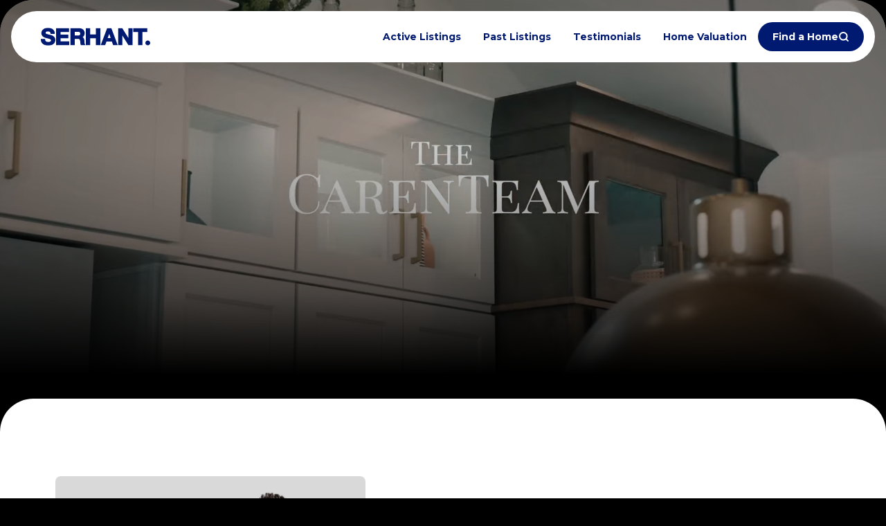

--- FILE ---
content_type: text/html
request_url: https://thecarenteam.serhant.com/
body_size: 116701
content:
<!DOCTYPE html>
<html class="no-js" lang=en>
<head>
    <meta charset="utf-8">
    <meta http-equiv="x-ua-compatible" content="ie=edge">
    <meta name="viewport" content="width=device-width, initial-scale=1.0">
    <meta name="twitter:card" content="summary_large_image">
        <title>The Caren Team | West Valley AZ Real Estate Agents</title>
        <meta property="og:title" content="The Caren Team | West Valley AZ Real Estate Agents">
        <meta name="twitter:title" content="The Caren Team | West Valley AZ Real Estate Agents">
        <meta name="description" content="Discover Phoenix’s West Valley top-rated real estate team, Matt &amp; Shalin Caren of The Caren Team at SERHANT. With over 13 years of local experience, 224+ transactions in the last 12 months, and glowing 5‑star reviews for responsiveness, negotiation, an...">
        <meta property="og:description" content="Discover Phoenix’s West Valley top-rated real estate team, Matt &amp; Shalin Caren of The Caren Team at SERHANT. With over 13 years of local experience, 224+ transactions in the last 12 months, and glowing 5‑star reviews for responsiveness, negotiation, an...">
        <meta name="twitter:description" content="Discover Phoenix’s West Valley top-rated real estate team, Matt &amp; Shalin Caren of The Caren Team at SERHANT. With over 13 years of local experience, 224+ transactions in the last 12 months, and glo...">
        <meta property="og:image" content="https://media-production.lp-cdn.com/cdn-cgi/image/format&#x3D;auto,quality&#x3D;85,fit&#x3D;scale-down,width&#x3D;1920/https://media-production.lp-cdn.com/media/de79b621-16ea-4e61-b215-d9c5311e9d9f">
        <meta name="twitter:image" content="https://media-production.lp-cdn.com/cdn-cgi/image/format&#x3D;auto,quality&#x3D;85,fit&#x3D;scale-down,width&#x3D;1920/https://media-production.lp-cdn.com/media/de79b621-16ea-4e61-b215-d9c5311e9d9f">
        <meta property="og:url" content="https://thecarenteam.serhant.com/">
        <link rel="canonical" href="https://thecarenteam.serhant.com/">
    <script>(function(html){html.className = html.className.replace(/\bno-js\b/,'js')})(document.documentElement);</script>
    <link rel="preconnect" href="https://fonts.googleapis.com">
    <link rel="preconnect" href="https://fonts.gstatic.com" crossorigin>
    <link rel="stylesheet" href="https://fonts.googleapis.com/css?family=Montserrat:100,100i,200,200i,300,300i,400,400i,500,500i,600,600i,700,700i,800,800i,900,900i">
    <link rel="preload" href="https://cdnjs.cloudflare.com/ajax/libs/ion-rangeslider/2.3.1/css/ion.rangeSlider.min.css" as="style" onload="this.onload=null;this.rel='stylesheet'">
    <noscript><link rel="stylesheet" href="https://cdnjs.cloudflare.com/ajax/libs/ion-rangeslider/2.3.1/css/ion.rangeSlider.min.css"></noscript>
    <link rel="icon" type="image/x-icon" href="/favicon.ico">
    <link rel="icon" type="image/png" sizes="16x16" href="/favicon-16x16.png">
    <link rel="icon" type="image/png" sizes="32x32" href="/favicon-32x32.png">
    <link rel="icon" type="image/png" sizes="48x48" href="/favicon-48x48.png">
    <style id="global-css">:root{--global-primary-font-family:Montserrat,sans-serif;--global-primary-font-family-short:Montserrat;--global-secondary-font-family:Montserrat,sans-serif;--global-secondary-font-family-short:Montserrat;--global-body-padding:0px;--global-background-color:#fff;--global-body-font-size:16px;--global-h1-font-size:68px;--global-h2-font-size:48px;--global-h3-font-size:32px;--global-h4-font-size:24px;--global-h5-font-size:20px;--global-h6-font-size:16px;--global-section-padding:96px;}@media (max-width: 768px){:root{--global-section-padding:64px;}}body{padding:0px;background-color:#fff;font-family:Montserrat,sans-serif;font-size:16px;}@media (min-width: 768px){body{padding:0px 0px 0px 0px;}}h1,h2,h3,h4,h5,h6,button{font-family:Montserrat,sans-serif;}h1{font-size:68px;}h2{font-size:48px;}h3{font-size:32px;}h4{font-size:24px;}h5{font-size:20px;}h6{font-size:16px;}</style>
        <link rel="stylesheet" type="text/css" href="https://styles.luxurypresence.com/serhant/index.css" />
    <style id="website-css">html{scroll-behavior:smooth;}.custom-serhant-pretitle{font-size:14px;font-weight:700;line-height:17px;letter-spacing:0.02em;text-align:left;text-transform:uppercase;color:#787878;}.hoverable-image .lp-btn,.boxed-text .lp-btn,.double-image-grid .lp-btn,.media-blocks .lp-btn,.guide__content .guide__btn .lp-btn,.featured-properties__cta .lp-btn{position:relative;max-width:-webkit-fit-content;max-width:-moz-fit-content;max-width:fit-content;}.hoverable-image .lp-btn:after,.boxed-text .lp-btn:after,.double-image-grid .lp-btn:after,.media-blocks .lp-btn:after,.guide__content .guide__btn .lp-btn:after,.featured-properties__cta .lp-btn:after{content:"";display:inline-block;width:var(--icon-size-large);height:var(--icon-size-large);vertical-align:middle;background:currentColor;-webkit-mask-image:var(--lp-icon-arrow);mask-image:var(--lp-icon-arrow);-webkit-mask-position:center;mask-position:center;-webkit-mask-size:contain;mask-size:contain;-webkit-mask-repeat:no-repeat;mask-repeat:no-repeat;margin-left:1rem;}.guide__content .guide__btn .lp-btn:after{-webkit-mask-image:var(--lp-icon-download-2);mask-image:var(--lp-icon-download-2);margin-left:var(--lp-grid-gap-large);}.custom-form.redesign .custom-form__submit-btn{max-width:-webkit-fit-content;max-width:-moz-fit-content;max-width:fit-content;}.buy-openning .lp-container{-webkit-align-items:center;-webkit-box-align:center;-ms-flex-align:center;align-items:center;}.buy-openning .lp-container .buy-openning__heading{margin-top:0!important;max-width:1000px!important;}#global-footer .footer form.subscribe__form .subscribe__submit-btn{min-height:unset;width:calc(var(--btn-height) - .8rem);height:calc(var(--btn-height) - .8rem);}#global-navbar .hamburger-component{display:none;}#global-footer .footer__subscribe{display:none;}#global-footer .footer__sitemap{padding-top:var(--lp-grid-gap-large);}#global-footer .footer__sitemap .footer__links{margin-left:0;}#global-footer .footer__sitemap .footer__links .links__column{width:100%;text-align:center;}#global-footer .footer__bottom-links .bottom__links-item{width:auto;}#global-footer .footer__sitemap .links__column-content h3{margin-bottom:3rem;color:var(--lp-color-primary-accent);}#global-footer .footer__sitemap .links__column-content .agent-info{display:-webkit-box;display:-webkit-flex;display:-ms-flexbox;display:flex;-webkit-box-pack:center;-ms-flex-pack:center;-webkit-justify-content:center;justify-content:center;-webkit-align-items:baseline;-webkit-box-align:baseline;-ms-flex-align:baseline;align-items:baseline;-webkit-box-flex-wrap:wrap;-webkit-flex-wrap:wrap;-ms-flex-wrap:wrap;flex-wrap:wrap;gap:2rem;max-width:600px;margin-inline:auto;}#global-footer .footer__sitemap .links__column-content .agent-info .info{-webkit-flex:1;-ms-flex:1;flex:1;color:var(--lp-color-primary-accent);}#global-footer .footer__sitemap .links__column-content .agent-info .info .info-title{margin-bottom:0.3rem;--lineHeight:1.33;font-size:12px;line-height:var(--lineHeight);font-weight:700;text-transform:uppercase;color:var(--lp-color-primary-g-10);}#global-footer .footer__sitemap .links__column-content .agent-info .info p{color:var(--lp-color-primary-accent);--lineHeight:1.43;font-size:0.875rem;line-height:var(--lineHeight);font-weight:700;}#global-footer .footer__sitemap .links__column-content .agent-info .info:before{width:1.6rem;height:1.6rem;content:"";display:inline-block;vertical-align:middle;-webkit-mask-position:center;-webkit-mask-position:center;mask-position:center;-webkit-mask-size:contain;-webkit-mask-size:contain;mask-size:contain;-webkit-mask-repeat:no-repeat;-webkit-mask-repeat:no-repeat;mask-repeat:no-repeat;background:currentcolor;margin-bottom:0.6rem;}#global-footer .footer__sitemap .links__column-content .agent-info .info.address:before{-webkit-mask-image:var(--lp-icon-pin-map);-webkit-mask-image:var(--lp-icon-pin-map);mask-image:var(--lp-icon-pin-map);width:2.1rem;height:2.1rem;}#global-footer .footer__sitemap .links__column-content .agent-info .info.phone:before{-webkit-mask-image:var(--lp-icon-phone);-webkit-mask-image:var(--lp-icon-phone);mask-image:var(--lp-icon-phone);}#global-footer .footer__sitemap .links__column-content .agent-info .info.email:before{-webkit-mask-image:var(--lp-icon-email);-webkit-mask-image:var(--lp-icon-email);mask-image:var(--lp-icon-email);}#global-footer .footer{padding-top:0;}</style>
    <style id="wow-hide-elements">.wow{visibility:hidden!important}</style>
        <style id="page-css">
            #section-d5b554b5-5925-44ff-ae5a-7c2b4c4aedf5{color:#ffffff;--fontColor:#ffffff;--fontColor_H:0;--fontColor_S:0%;--fontColor_L:100%;--fontColor_A:1;--fontColor_darkenDir:-1;--bgColor:#000000;--bgColor_H:0;--bgColor_S:0%;--bgColor_L:0%;--bgColor_A:1;--bgColor_darkenDir:1;}#section-d5b554b5-5925-44ff-ae5a-7c2b4c4aedf5 .opening-with-search--aim{display:none;}#section-d5b554b5-5925-44ff-ae5a-7c2b4c4aedf5{overflow:visible;z-index:10!important;--borderTopRadius:48px;border-top-left-radius:var(--borderTopRadius);border-top-right-radius:var(--borderTopRadius);}@media (max-width: 1024px){#section-d5b554b5-5925-44ff-ae5a-7c2b4c4aedf5{--borderTopRadius:32px;}}#section-d5b554b5-5925-44ff-ae5a-7c2b4c4aedf5 video{border-top-left-radius:var(--borderTopRadius);border-top-right-radius:var(--borderTopRadius);}#section-d5b554b5-5925-44ff-ae5a-7c2b4c4aedf5 .video-wrapper{background:#000;z-index:-1001;}#section-d5b554b5-5925-44ff-ae5a-7c2b4c4aedf5 .dropdown-select{opacity:0;}#section-d5b554b5-5925-44ff-ae5a-7c2b4c4aedf5 .opening-with-search{position:relative;--bottom-padding:117px;display:-webkit-box;display:-webkit-flex;display:-ms-flexbox;display:flex;width:100%;-webkit-flex-direction:column;-ms-flex-direction:column;flex-direction:column;-webkit-box-pack:end;-ms-flex-pack:end;-webkit-justify-content:flex-end;justify-content:flex-end;min-height:80vh;padding-bottom:var(--bottom-padding);}#section-d5b554b5-5925-44ff-ae5a-7c2b4c4aedf5 .opening-with-search:after{content:"";position:absolute;left:0;top:0;width:100%;height:100%;z-index:1;background:linear-gradient(0deg, rgba(0, 0, 0, 0.20) 0%, rgba(0, 0, 0, 0.20) 100%),linear-gradient(180deg, rgba(0, 0, 0, 0.00) 37.63%, rgba(0, 0, 0, 0.15) 55.18%, rgba(0, 0, 0, 0.40) 73.62%, #000 93.81%),radial-gradient(73.4% 73.4% at 52.92% 37.78%, rgba(0, 0, 0, 0.00) 0%, rgba(0, 0, 0, 0.09) 28.31%, rgba(0, 0, 0, 0.40) 100%);}@media (max-width: 560px){#section-d5b554b5-5925-44ff-ae5a-7c2b4c4aedf5 .opening-with-search{min-height:537px;--bottom-padding:40px;}}@media (min-width: 1921px){#section-d5b554b5-5925-44ff-ae5a-7c2b4c4aedf5 .opening-with-search{--bottom-padding:12vw;}}#section-d5b554b5-5925-44ff-ae5a-7c2b4c4aedf5 .opening-with-search .opening-title{margin-bottom:1rem;}@media (min-width: 1921px){#section-d5b554b5-5925-44ff-ae5a-7c2b4c4aedf5 .opening-with-search .opening-title{margin-bottom:1.1vw;}}#section-d5b554b5-5925-44ff-ae5a-7c2b4c4aedf5 .opening-with-search .opening-description{margin-bottom:1rem;}#section-d5b554b5-5925-44ff-ae5a-7c2b4c4aedf5 .opening-with-search .opening-description p{margin-bottom:0;}@media (min-width: 1921px){#section-d5b554b5-5925-44ff-ae5a-7c2b4c4aedf5 .opening-with-search .opening-description{margin-bottom:1.1vw;}}#section-d5b554b5-5925-44ff-ae5a-7c2b4c4aedf5 .opening-with-search .lp-title-group{max-width:735px;text-align:center;margin-left:auto;margin-right:auto;}@media (max-width: 560px){#section-d5b554b5-5925-44ff-ae5a-7c2b4c4aedf5 .opening-with-search .lp-title-group{margin-bottom:.75rem;}}@media (min-width: 1921px){#section-d5b554b5-5925-44ff-ae5a-7c2b4c4aedf5 .opening-with-search .lp-title-group{max-width:50vw;}}#section-d5b554b5-5925-44ff-ae5a-7c2b4c4aedf5 .opening-with-search .search-form{margin-left:auto;margin-right:auto;width:-webkit-fit-content;width:-moz-fit-content;width:fit-content;}@media (max-width: 1024px){#section-d5b554b5-5925-44ff-ae5a-7c2b4c4aedf5 .opening-with-search .search-form{width:100%;}}#section-d5b554b5-5925-44ff-ae5a-7c2b4c4aedf5 .opening-with-search .search-wrapper{position:relative;}#section-d5b554b5-5925-44ff-ae5a-7c2b4c4aedf5 .opening-with-search .search-bar{width:-webkit-fit-content;width:-moz-fit-content;width:fit-content;border:none;display:-webkit-box;display:-webkit-flex;display:-ms-flexbox;display:flex;padding:1rem 1rem 1rem 2rem;gap:.75rem;background-color:var(--lp-color-primary-1);}@media (max-width: 1024px){#section-d5b554b5-5925-44ff-ae5a-7c2b4c4aedf5 .opening-with-search .search-bar{width:100%;}}@media (max-width: 560px){#section-d5b554b5-5925-44ff-ae5a-7c2b4c4aedf5 .opening-with-search .search-bar{padding:12px;}}@media (min-width: 1921px){#section-d5b554b5-5925-44ff-ae5a-7c2b4c4aedf5 .opening-with-search .search-bar{padding:2rem 2rem 2rem 4rem;}}#section-d5b554b5-5925-44ff-ae5a-7c2b4c4aedf5 .opening-with-search .search-bar .search-input{width:664px;}@media (max-width: 1024px){#section-d5b554b5-5925-44ff-ae5a-7c2b4c4aedf5 .opening-with-search .search-bar .search-input{width:100%;}}@media (min-width: 1921px){#section-d5b554b5-5925-44ff-ae5a-7c2b4c4aedf5 .opening-with-search .search-bar .search-input{width:35vw;}}#section-d5b554b5-5925-44ff-ae5a-7c2b4c4aedf5 .opening-with-search .search-input-results{position:relative;}@media (max-width: 1024px){#section-d5b554b5-5925-44ff-ae5a-7c2b4c4aedf5 .opening-with-search .search-input-results{-webkit-box-flex:1;-webkit-flex-grow:1;-ms-flex-positive:1;flex-grow:1;}}#section-d5b554b5-5925-44ff-ae5a-7c2b4c4aedf5 .opening-with-search .search-results{line-height:normal;text-align:left;background-color:var(--lp-color-primary-1);color:var(--lp-color-primary-5);position:absolute;width:100%;left:0;top:100%;border:none;overflow-y:auto;max-height:400px;-webkit-transition:height 0.3s ease;transition:height 0.3s ease;height:0;z-index:100;}#section-d5b554b5-5925-44ff-ae5a-7c2b4c4aedf5 .opening-with-search .results-container,#section-d5b554b5-5925-44ff-ae5a-7c2b4c4aedf5 .opening-with-search .predefined-links{padding:1.5rem 0 1.5rem 1.75rem;}@media (max-width: 560px){#section-d5b554b5-5925-44ff-ae5a-7c2b4c4aedf5 .opening-with-search .results-container,#section-d5b554b5-5925-44ff-ae5a-7c2b4c4aedf5 .opening-with-search .predefined-links{padding:1rem 1rem 1rem 1rem;}}#section-d5b554b5-5925-44ff-ae5a-7c2b4c4aedf5 .opening-with-search .results-block:not(:last-child){margin-bottom:2rem;}#section-d5b554b5-5925-44ff-ae5a-7c2b4c4aedf5 .opening-with-search .results-block-title{position:relative;padding-bottom:1rem;margin-bottom:0;text-transform:uppercase;border-bottom:1px solid var(--lp-color-primary-g-2);}#section-d5b554b5-5925-44ff-ae5a-7c2b4c4aedf5 .opening-with-search .results-block:nth-child(n + 2) .search-near-container{display:none;}#section-d5b554b5-5925-44ff-ae5a-7c2b4c4aedf5 .opening-with-search .results-link{display:-webkit-box;display:-webkit-flex;display:-ms-flexbox;display:flex;width:100%;overflow:hidden;text-overflow:ellipsis;-webkit-text-decoration:none;text-decoration:none;gap:20px;-webkit-align-items:center;-webkit-box-align:center;-ms-flex-align:center;align-items:center;color:inherit;margin-top:1rem;-webkit-transition:.3s linear all;transition:.3s linear all;}@media (hover: hover) and (pointer: fine){#section-d5b554b5-5925-44ff-ae5a-7c2b4c4aedf5 .opening-with-search .results-link:hover{opacity:.6;}}#section-d5b554b5-5925-44ff-ae5a-7c2b4c4aedf5 .opening-with-search .results-link img{width:72px;height:56px;border-radius:.5rem;}@media (max-width: 560px){#section-d5b554b5-5925-44ff-ae5a-7c2b4c4aedf5 .opening-with-search .results-link img{display:none;}}#section-d5b554b5-5925-44ff-ae5a-7c2b4c4aedf5 .opening-with-search .results-link__text p{margin-bottom:0;}@media (max-width: 767px){#section-d5b554b5-5925-44ff-ae5a-7c2b4c4aedf5 .opening-with-search .results-link__text p{font-size:12px;}}@media (max-width: 767px){#section-d5b554b5-5925-44ff-ae5a-7c2b4c4aedf5 .opening-with-search .results-link{font-size:12px;}}#section-d5b554b5-5925-44ff-ae5a-7c2b4c4aedf5 .opening-with-search .search-in-progress{padding:20px;display:-webkit-box;display:-webkit-flex;display:-ms-flexbox;display:flex;-webkit-box-pack:center;-ms-flex-pack:center;-webkit-justify-content:center;justify-content:center;-webkit-align-items:center;-webkit-box-align:center;-ms-flex-align:center;align-items:center;font-size:30px;opacity:0.5;}#section-d5b554b5-5925-44ff-ae5a-7c2b4c4aedf5 .opening-with-search .not-visible{display:none!important;}#section-d5b554b5-5925-44ff-ae5a-7c2b4c4aedf5 .opening-with-search .nothing-found{width:100%;padding:20px;}#section-d5b554b5-5925-44ff-ae5a-7c2b4c4aedf5 .opening-with-search .search-near{cursor:pointer;}@media (max-width: 560px){#section-d5b554b5-5925-44ff-ae5a-7c2b4c4aedf5 .opening-with-search .search-near{display:none;}}#section-d5b554b5-5925-44ff-ae5a-7c2b4c4aedf5 .loc-msg-backdrop{position:fixed!important;top:0;right:0;bottom:0;left:0;z-index:100;-webkit-transition:background-color 0.3s ease;transition:background-color 0.3s ease;background-color:transparent;}#section-d5b554b5-5925-44ff-ae5a-7c2b4c4aedf5 .loc-msg-wrap{width:100%;height:100%;display:-webkit-box;display:-webkit-flex;display:-ms-flexbox;display:flex;-webkit-align-items:center;-webkit-box-align:center;-ms-flex-align:center;align-items:center;-webkit-box-pack:center;-ms-flex-pack:center;-webkit-justify-content:center;justify-content:center;padding:20px;-webkit-flex-direction:column;-ms-flex-direction:column;flex-direction:column;-webkit-clip-path:polygon(50% 50%, 50% 50%, 50% 50%, 50% 50%);clip-path:polygon(50% 50%, 50% 50%, 50% 50%, 50% 50%);-webkit-transition:clip-path 0.4s ease;transition:clip-path 0.4s ease;}#section-d5b554b5-5925-44ff-ae5a-7c2b4c4aedf5 .loc-msg-modal{border-radius:20px;padding:10px 20px 20px;max-width:400px;min-width:100px;background-color:rgba(0,0,0,0.9);color:#fff;display:-webkit-box;display:-webkit-flex;display:-ms-flexbox;display:flex;-webkit-flex-direction:column;-ms-flex-direction:column;flex-direction:column;position:relative;-webkit-flex:0 1 auto;-ms-flex:0 1 auto;flex:0 1 auto;max-height:100%;}#section-d5b554b5-5925-44ff-ae5a-7c2b4c4aedf5 .loc-msg-close{position:absolute;width:40px;height:40px;top:10px;right:10px;cursor:pointer;-webkit-transition:all 0.3s ease;transition:all 0.3s ease;}#section-d5b554b5-5925-44ff-ae5a-7c2b4c4aedf5 .loc-msg-close:before{content:'';width:20px;height:2px;background-color:#fff;position:absolute;left:10px;top:19px;-webkit-transform:rotate(45deg);-moz-transform:rotate(45deg);-ms-transform:rotate(45deg);transform:rotate(45deg);}#section-d5b554b5-5925-44ff-ae5a-7c2b4c4aedf5 .loc-msg-close:after{content:'';width:20px;height:2px;background-color:#fff;position:absolute;left:10px;top:19px;-webkit-transform:rotate(-45deg);-moz-transform:rotate(-45deg);-ms-transform:rotate(-45deg);transform:rotate(-45deg);}#section-d5b554b5-5925-44ff-ae5a-7c2b4c4aedf5 .loc-msg-close:hover{-webkit-transform:scale(1.2);-moz-transform:scale(1.2);-ms-transform:scale(1.2);transform:scale(1.2);}#section-d5b554b5-5925-44ff-ae5a-7c2b4c4aedf5 .search-near-hidden .search-near-container{display:none;}#section-d5b554b5-5925-44ff-ae5a-7c2b4c4aedf5 .loc-msg-title{-webkit-flex:0 0 auto;-ms-flex:0 0 auto;flex:0 0 auto;margin-bottom:20px;}#section-d5b554b5-5925-44ff-ae5a-7c2b4c4aedf5 .loc-msg-container{-webkit-flex:0 1 auto;-ms-flex:0 1 auto;flex:0 1 auto;overflow:auto;}#section-d5b554b5-5925-44ff-ae5a-7c2b4c4aedf5 .loc-msg-container p{margin:0;}#section-d5b554b5-5925-44ff-ae5a-7c2b4c4aedf5 .loc-msg-container p+p{margin-top:1em;}#section-d5b554b5-5925-44ff-ae5a-7c2b4c4aedf5 .clear-button.hide{display:none;}#section-d5b554b5-5925-44ff-ae5a-7c2b4c4aedf5.visible-loc-msg{z-index:1000;}#section-d5b554b5-5925-44ff-ae5a-7c2b4c4aedf5.visible-loc-msg .loc-msg-backdrop{background-color:var(--lp-color-primary-1-600);}#section-d5b554b5-5925-44ff-ae5a-7c2b4c4aedf5.visible-loc-msg .loc-msg-wrap{-webkit-clip-path:polygon(0 0, 0 100%, 100% 100%, 100% 0%);clip-path:polygon(0 0, 0 100%, 100% 100%, 100% 0%);}#section-d5b554b5-5925-44ff-ae5a-7c2b4c4aedf5 .wrap{z-index:2;}#section-d5b554b5-5925-44ff-ae5a-7c2b4c4aedf5 .search-button{-webkit-flex-shrink:0;-ms-flex-negative:0;flex-shrink:0;}#section-d5b554b5-5925-44ff-ae5a-7c2b4c4aedf5 .custom-select-item{line-height:1;padding:1px 6px;}#section-d5b554b5-5925-44ff-ae5a-7c2b4c4aedf5 .custom-select-item span{display:inline-block;width:-webkit-fit-content;width:-moz-fit-content;width:fit-content;padding:0;border-bottom:1px solid transparent;}#section-d5b554b5-5925-44ff-ae5a-7c2b4c4aedf5 .custom-select-item:hover span{border-bottom:1px solid var(--lp-color-primary-5-600);}#section-d5b554b5-5925-44ff-ae5a-7c2b4c4aedf5 .custom-select-holder .lp-input{border-color:transparent!important;}#section-d5b554b5-5925-44ff-ae5a-7c2b4c4aedf5 .custom-select-content .dropdown-link{padding:1px 6px;}@media (max-width: 560px){#section-d5b554b5-5925-44ff-ae5a-7c2b4c4aedf5 .custom-select-toggle:after{right:0;}}@media (max-width: 560px){#section-d5b554b5-5925-44ff-ae5a-7c2b4c4aedf5 .custom-select-toggle{padding-right:25px;padding-left:10px;}}@media (max-width: 560px){#section-d5b554b5-5925-44ff-ae5a-7c2b4c4aedf5 .custom-select-menu{width:85px;}}#section-d5b554b5-5925-44ff-ae5a-7c2b4c4aedf5 >*:last-child{position:relative;}#section-d5b554b5-5925-44ff-ae5a-7c2b4c4aedf5 .overlay-component{position:absolute;top:0;bottom:0;left:0;right:0;background-color:var(--overlay-color, var(--section-overlay, rgba(0, 0, 0, 0.3)));transition-property:opacity;transition-timing-function:linear;}#section-d5b554b5-5925-44ff-ae5a-7c2b4c4aedf5 .video-wrapper{position:absolute;top:0;left:0;height:100%;width:100%;}@media screen and (max-width: 900px){#section-d5b554b5-5925-44ff-ae5a-7c2b4c4aedf5 .video-wrapper.hidable{display:none;}}#section-d5b554b5-5925-44ff-ae5a-7c2b4c4aedf5 .full-screen-video-component{position:relative;height:100%;overflow:hidden;}#section-d5b554b5-5925-44ff-ae5a-7c2b4c4aedf5 video{position:absolute;z-index:-1000;width:100%;object-fit:cover;}@media all and (-ms-high-contrast: none),(-ms-high-contrast: active){#section-d5b554b5-5925-44ff-ae5a-7c2b4c4aedf5 video{overflow:hidden;top:50%;left:50%;-webkit-transform:translateX(-50%) translateY(-50%);-moz-transform:translateX(-50%) translateY(-50%);-ms-transform:translateX(-50%) translateY(-50%);transform:translateX(-50%) translateY(-50%);min-width:100%;min-height:100%;width:auto;height:auto!important;}}#section-d5b554b5-5925-44ff-ae5a-7c2b4c4aedf5 .poster{display:none;position:absolute;top:0;left:0;bottom:0;right:0;z-index:-1000;background:center center/cover;}@media screen and (max-width: 900px){#section-d5b554b5-5925-44ff-ae5a-7c2b4c4aedf5 .poster{display:block;}}#section-6ec72aec-816b-4b98-9c42-571487c4da27{color:#000;--fontColor:#000;--fontColor_H:0;--fontColor_S:0%;--fontColor_L:0%;--fontColor_A:1;--fontColor_darkenDir:1;--bgColor:#fff;--bgColor_H:0;--bgColor_S:0%;--bgColor_L:100%;--bgColor_A:1;--bgColor_darkenDir:-1;background-color:#fff;}#section-6ec72aec-816b-4b98-9c42-571487c4da27 .boxed-text__description{margin-bottom:50px;text-align:center;}@media (max-width: 768px){#section-6ec72aec-816b-4b98-9c42-571487c4da27 .boxed-text__description{margin-bottom:30px;}}#section-6ec72aec-816b-4b98-9c42-571487c4da27 .lp-title-group .lp-h2{margin-top:0;}#section-6ec72aec-816b-4b98-9c42-571487c4da27 .button-container{display:-webkit-box;display:-webkit-flex;display:-ms-flexbox;display:flex;-webkit-box-pack:center;-ms-flex-pack:center;-webkit-justify-content:center;justify-content:center;}@media(max-width: 600px){#section-6ec72aec-816b-4b98-9c42-571487c4da27 .button-container{-webkit-flex-direction:column;-ms-flex-direction:column;flex-direction:column;}}#section-6ec72aec-816b-4b98-9c42-571487c4da27 .button-container .lp-btn{margin-right:20px;}#section-6ec72aec-816b-4b98-9c42-571487c4da27 .button-container .lp-btn:last-of-type{margin-right:0;}@media(max-width: 600px){#section-6ec72aec-816b-4b98-9c42-571487c4da27 .button-container .lp-btn{margin-right:0px;margin-bottom:20px;width:100%;}#section-6ec72aec-816b-4b98-9c42-571487c4da27 .button-container .lp-btn:last-of-type{margin-bottom:0;}}#section-6ec72aec-816b-4b98-9c42-571487c4da27 .lp-text--subtitle{margin-left:auto;margin-right:auto;text-transform:none;}#section-6ec72aec-816b-4b98-9c42-571487c4da27 .redesign p{margin-bottom:1.666rem;}#section-4518c7b2-9f26-4bab-83fe-0d43a82d623f{color:#000000;--fontColor:#000000;--fontColor_H:0;--fontColor_S:0%;--fontColor_L:0%;--fontColor_A:1;--fontColor_darkenDir:1;--bgColor:#ffffff;--bgColor_H:0;--bgColor_S:0%;--bgColor_L:100%;--bgColor_A:1;--bgColor_darkenDir:-1;--section-padding-bottom:calc(0 / 4 * var(--global-section-padding));background-color:#ffffff;}#section-4518c7b2-9f26-4bab-83fe-0d43a82d623f{border-radius:48px 48px 0 0;}@media(max-width: 768px){#section-4518c7b2-9f26-4bab-83fe-0d43a82d623f{border-radius:32px 32px 0 0;}}#section-4518c7b2-9f26-4bab-83fe-0d43a82d623f div.teams .lp-tag{pointer-events:none;}#section-4518c7b2-9f26-4bab-83fe-0d43a82d623f .agent-bio__labels li{display:none!important;}#section-4518c7b2-9f26-4bab-83fe-0d43a82d623f{overflow:visible;}#section-4518c7b2-9f26-4bab-83fe-0d43a82d623f .agent-bio .lp-container{position:static;padding-top:0;}@media(max-width: 768px){#section-4518c7b2-9f26-4bab-83fe-0d43a82d623f .agent-bio .lp-container{padding-top:1rem;}}#section-4518c7b2-9f26-4bab-83fe-0d43a82d623f .agent-bio__row{display:-webkit-box;display:-webkit-flex;display:-ms-flexbox;display:flex;-webkit-box-flex-wrap:wrap;-webkit-flex-wrap:wrap;-ms-flex-wrap:wrap;flex-wrap:wrap;-webkit-align-items:start;-webkit-box-align:start;-ms-flex-align:start;align-items:start;margin-left:-1rem;margin-right:-1rem;}#section-4518c7b2-9f26-4bab-83fe-0d43a82d623f .agent-bio__col{width:100%;padding-left:1rem;padding-right:1rem;}@media (min-width: 1024.02px){#section-4518c7b2-9f26-4bab-83fe-0d43a82d623f .agent-bio__col{-webkit-flex:0 0 50%;-ms-flex:0 0 50%;flex:0 0 50%;max-width:50%;}}@media (min-width: 1024.02px){#section-4518c7b2-9f26-4bab-83fe-0d43a82d623f .agent-bio__col--photo{-webkit-flex:0 0 41.667%;-ms-flex:0 0 41.667%;flex:0 0 41.667%;max-width:41.667%;margin-right:auto;position:-webkit-sticky;position:sticky;top:var(--lp-spacing-large, 2rem);bottom:var(--lp-spacing-large, 2rem);z-index:1;}}#section-4518c7b2-9f26-4bab-83fe-0d43a82d623f .agent-bio__labels{display:-webkit-box;display:-webkit-flex;display:-ms-flexbox;display:flex;-webkit-box-flex-wrap:wrap;-webkit-flex-wrap:wrap;-ms-flex-wrap:wrap;flex-wrap:wrap;list-style-type:none;margin:0;padding:0;margin-bottom:2rem;color:var(--lp-color-primary-g-10, #686868);}@media (min-width: 1024.02px){#section-4518c7b2-9f26-4bab-83fe-0d43a82d623f .agent-bio__labels{margin-bottom:1.5rem;}}#section-4518c7b2-9f26-4bab-83fe-0d43a82d623f .agent-bio__labels>li{margin-bottom:0;}#section-4518c7b2-9f26-4bab-83fe-0d43a82d623f .agent-bio__labels>li+li{margin-left:0.5rem;}#section-4518c7b2-9f26-4bab-83fe-0d43a82d623f .agent-bio__labels>li+li::before{content:'•';margin-right:0.5rem;}#section-4518c7b2-9f26-4bab-83fe-0d43a82d623f .agent-bio__labels>li a{color:inherit;-webkit-text-decoration:none;text-decoration:none;pointer-events:none;}#section-4518c7b2-9f26-4bab-83fe-0d43a82d623f .agent-bio__name{margin-bottom:.25rem;color:var(--lp-color-primary-accent, #001A72);}@media (min-width: 1024.02px){#section-4518c7b2-9f26-4bab-83fe-0d43a82d623f .agent-bio__name{margin-bottom:.5rem;}}#section-4518c7b2-9f26-4bab-83fe-0d43a82d623f .agent-bio__details{--icon-size-large:1.5em;display:-webkit-box;display:-webkit-flex;display:-ms-flexbox;display:flex;-webkit-box-flex-wrap:wrap;-webkit-flex-wrap:wrap;-ms-flex-wrap:wrap;flex-wrap:wrap;margin-bottom:2rem;gap:.5rem;color:var(--lp-color-primary-accent, #001A72);}@media (max-width: 1024px){#section-4518c7b2-9f26-4bab-83fe-0d43a82d623f .agent-bio__details{margin-bottom:1.5rem;}}#section-4518c7b2-9f26-4bab-83fe-0d43a82d623f .agent-bio__details .lp-icon{display:-webkit-inline-box;display:-webkit-inline-flex;display:-ms-inline-flexbox;display:inline-flex;vertical-align:middle;}#section-4518c7b2-9f26-4bab-83fe-0d43a82d623f .agent-bio__contacts{list-style-type:none;padding:0;margin:0;margin-bottom:2rem;color:var(--lp-color-primary-accent, #001A72);}@media (max-width: 1024px){#section-4518c7b2-9f26-4bab-83fe-0d43a82d623f .agent-bio__contacts{margin-bottom:1.5rem;}}#section-4518c7b2-9f26-4bab-83fe-0d43a82d623f .agent-bio__contacts>li{display:-webkit-box;display:-webkit-flex;display:-ms-flexbox;display:flex;-webkit-align-items:flex-start;-webkit-box-align:flex-start;-ms-flex-align:flex-start;align-items:flex-start;gap:8px;}#section-4518c7b2-9f26-4bab-83fe-0d43a82d623f .agent-bio__contacts .lp-icon{margin-top:2px;}#section-4518c7b2-9f26-4bab-83fe-0d43a82d623f .agent-bio__image{display:block;width:100%;height:auto;aspect-ratio:515/706;object-fit:cover;border-radius:8px;}@media (max-width: 1024px){#section-4518c7b2-9f26-4bab-83fe-0d43a82d623f .agent-bio__image{width:100%;aspect-ratio:335/360;object-fit:cover;margin-bottom:3rem;}}#section-4518c7b2-9f26-4bab-83fe-0d43a82d623f .agent-bio__button-wrapper{margin-bottom:2rem;}@media (max-width: 1024px){#section-4518c7b2-9f26-4bab-83fe-0d43a82d623f .agent-bio__button-wrapper{margin-bottom:1.5rem;}}#section-4518c7b2-9f26-4bab-83fe-0d43a82d623f .agent-bio__button{min-width:236px;}@media (max-width: 1024px){#section-4518c7b2-9f26-4bab-83fe-0d43a82d623f .agent-bio__button{min-width:178px;}}#section-4518c7b2-9f26-4bab-83fe-0d43a82d623f .agent-bio .lp-socials{margin-bottom:2rem;}@media (max-width: 1024px){#section-4518c7b2-9f26-4bab-83fe-0d43a82d623f .agent-bio .lp-socials{margin-bottom:.5rem;}}#section-4518c7b2-9f26-4bab-83fe-0d43a82d623f .offices{margin-bottom:20px;position:relative;display:-webkit-box;display:-webkit-flex;display:-ms-flexbox;display:flex;-webkit-box-flex-wrap:wrap;-webkit-flex-wrap:wrap;-ms-flex-wrap:wrap;flex-wrap:wrap;-webkit-align-items:flex-start;-webkit-box-align:flex-start;-ms-flex-align:flex-start;align-items:flex-start;gap:8px;}@media (max-width: 1024px){#section-4518c7b2-9f26-4bab-83fe-0d43a82d623f .offices{margin-bottom:13px;}}#section-4518c7b2-9f26-4bab-83fe-0d43a82d623f .offices .paragraph--16{padding-right:11px;position:relative;}#section-4518c7b2-9f26-4bab-83fe-0d43a82d623f .offices .paragraph--16:last-child{padding-right:0;}#section-4518c7b2-9f26-4bab-83fe-0d43a82d623f .offices .paragraph--16:last-child:before{content:none;}#section-4518c7b2-9f26-4bab-83fe-0d43a82d623f .offices .paragraph--16:before{content:'';width:3px;height:3px;position:absolute;top:50%;margin-top:-2px;right:0;border-radius:999px;background:var(--lp-color-primary-accent, #001A72);}#section-4518c7b2-9f26-4bab-83fe-0d43a82d623f .offices:after{position:absolute;top:2px;left:0;}#section-4518c7b2-9f26-4bab-83fe-0d43a82d623f .teams{margin-bottom:8px;}@media(max-width: 768px){#section-4518c7b2-9f26-4bab-83fe-0d43a82d623f .teams{margin-bottom:24px;}}#section-4518c7b2-9f26-4bab-83fe-0d43a82d623f .teams .lp-tag{-webkit-transition:all .3s;transition:all .3s;}@media (hover: hover){#section-4518c7b2-9f26-4bab-83fe-0d43a82d623f .teams .lp-tag:hover{opacity:.8;}}#section-4518c7b2-9f26-4bab-83fe-0d43a82d623f .user-content h1,#section-4518c7b2-9f26-4bab-83fe-0d43a82d623f .user-content h2,#section-4518c7b2-9f26-4bab-83fe-0d43a82d623f .user-content h3,#section-4518c7b2-9f26-4bab-83fe-0d43a82d623f .user-content h4,#section-4518c7b2-9f26-4bab-83fe-0d43a82d623f .user-content h5,#section-4518c7b2-9f26-4bab-83fe-0d43a82d623f .user-content h6{color:var(--lp-color-primary-accent, #001A72);}#section-4518c7b2-9f26-4bab-83fe-0d43a82d623f .instagram-block{padding-top:3rem;padding-bottom:3rem;}@media (max-width: 1024px){#section-4518c7b2-9f26-4bab-83fe-0d43a82d623f .instagram-block{padding-top:2rem;padding-bottom:2rem;}}#section-4518c7b2-9f26-4bab-83fe-0d43a82d623f .instagram-block:not(:last-child){margin-bottom:2rem;}@media (max-width: 1024px){#section-4518c7b2-9f26-4bab-83fe-0d43a82d623f .instagram-block:not(:last-child){margin-bottom:.5rem;}}#section-4518c7b2-9f26-4bab-83fe-0d43a82d623f .instagram-block.is-hidden{display:none;}#section-4518c7b2-9f26-4bab-83fe-0d43a82d623f .instagram-block__header{display:-webkit-box;display:-webkit-flex;display:-ms-flexbox;display:flex;-webkit-align-items:center;-webkit-box-align:center;-ms-flex-align:center;align-items:center;gap:1rem;margin-bottom:3rem;}@media (max-width: 1024px){#section-4518c7b2-9f26-4bab-83fe-0d43a82d623f .instagram-block__header{margin-bottom:1.5rem;}}#section-4518c7b2-9f26-4bab-83fe-0d43a82d623f .instagram-block__header a{color:inherit;-webkit-text-decoration:none;text-decoration:none;}#section-4518c7b2-9f26-4bab-83fe-0d43a82d623f .instagram-block__title{margin-bottom:0;}#section-4518c7b2-9f26-4bab-83fe-0d43a82d623f .instagram-block__arrows{--btn-height:40px;display:-webkit-box;display:-webkit-flex;display:-ms-flexbox;display:flex;-webkit-align-items:center;-webkit-box-align:center;-ms-flex-align:center;align-items:center;gap:.5rem;margin-left:auto;}#section-4518c7b2-9f26-4bab-83fe-0d43a82d623f .instagram-block__content{margin-right:calc(-1 * var(--padding));}#section-4518c7b2-9f26-4bab-83fe-0d43a82d623f .items-container{display:-webkit-box;display:-webkit-flex;display:-ms-flexbox;display:flex;overflow:hidden;width:100%;}#section-4518c7b2-9f26-4bab-83fe-0d43a82d623f .items-container::before{content:'';display:block;width:0;-webkit-flex:1 0 auto;-ms-flex:1 0 auto;flex:1 0 auto;}#section-4518c7b2-9f26-4bab-83fe-0d43a82d623f .items-container::after{content:'';display:block;width:0;-webkit-flex:1 0 auto;-ms-flex:1 0 auto;flex:1 0 auto;}#section-4518c7b2-9f26-4bab-83fe-0d43a82d623f .items-container.slick-slider{display:block;}#section-4518c7b2-9f26-4bab-83fe-0d43a82d623f .items-container.slick-slider::before,#section-4518c7b2-9f26-4bab-83fe-0d43a82d623f .items-container.slick-slider::after{display:none;}#section-4518c7b2-9f26-4bab-83fe-0d43a82d623f .instagram-slide{-webkit-flex:0 0 auto;-ms-flex:0 0 auto;flex:0 0 auto;display:block;overflow:hidden;position:relative;padding:0 4px;}@media (max-width: 1024px){#section-4518c7b2-9f26-4bab-83fe-0d43a82d623f .instagram-slide{padding:0 6px;}}#section-4518c7b2-9f26-4bab-83fe-0d43a82d623f .instagram-item{position:relative;display:block;overflow:hidden;border-radius:6px;}@media (max-width: 1024px){#section-4518c7b2-9f26-4bab-83fe-0d43a82d623f .instagram-item{border-radius:4px;}}#section-4518c7b2-9f26-4bab-83fe-0d43a82d623f .instagram-item__img{width:182px;height:182px;background:center/cover no-repeat;}@media (max-width: 1024px){#section-4518c7b2-9f26-4bab-83fe-0d43a82d623f .instagram-item__img{width:117px;height:117px;}}#section-4518c7b2-9f26-4bab-83fe-0d43a82d623f .instagram-item__icon{position:absolute;right:17px;top:15px;}#section-4518c7b2-9f26-4bab-83fe-0d43a82d623f .instagram-item__info{position:absolute;top:0;left:0;bottom:0;right:0;display:-webkit-box;display:-webkit-flex;display:-ms-flexbox;display:flex;-webkit-align-items:center;-webkit-box-align:center;-ms-flex-align:center;align-items:center;-webkit-box-pack:center;-ms-flex-pack:center;-webkit-justify-content:center;justify-content:center;padding:10%;overflow:hidden;color:#fff;text-align:center;background-color:rgba(0, 0, 0, 0.7);opacity:0;-webkit-transition:opacity .3s ease;transition:opacity .3s ease;}@media (hover: hover){#section-4518c7b2-9f26-4bab-83fe-0d43a82d623f .instagram-item:hover .instagram-item__info{opacity:1;}}#section-4518c7b2-9f26-4bab-83fe-0d43a82d623f .instagram-item__caption{text-overflow:ellipsis;-webkit-line-clamp:5;display:-webkit-box;-webkit-box-orient:vertical;overflow:hidden;}#section-4518c7b2-9f26-4bab-83fe-0d43a82d623f>div:last-child{padding-bottom:calc(0 / 4 * var(--global-section-padding))!important;}#section-4e0dca82-c3de-4caa-8f6c-a1f03824f1d9{color:#000;--fontColor:#000;--fontColor_H:0;--fontColor_S:0%;--fontColor_L:0%;--fontColor_A:1;--fontColor_darkenDir:1;--bgColor:#ffffff;--bgColor_H:0;--bgColor_S:0%;--bgColor_L:100%;--bgColor_A:1;--bgColor_darkenDir:-1;background-color:#ffffff;}#section-4e0dca82-c3de-4caa-8f6c-a1f03824f1d9 .featured-properties__filters-btn{display:none;}#section-4e0dca82-c3de-4caa-8f6c-a1f03824f1d9#section-temp .featured-properties{display:block;}#section-4e0dca82-c3de-4caa-8f6c-a1f03824f1d9 .featured-properties{--title-color:var(--titleColor, var(--lp-color-primary-accent));--overlay-color:var(--overlayColor);}#section-4e0dca82-c3de-4caa-8f6c-a1f03824f1d9 .featured-properties__title-group{max-width:647px;}#section-4e0dca82-c3de-4caa-8f6c-a1f03824f1d9 .featured-properties__header{display:-webkit-box;display:-webkit-flex;display:-ms-flexbox;display:flex;-webkit-box-pack:justify;-webkit-justify-content:space-between;justify-content:space-between;gap:1.5rem;}@media (max-width: 768px){#section-4e0dca82-c3de-4caa-8f6c-a1f03824f1d9 .featured-properties__header{-webkit-flex-direction:column;-ms-flex-direction:column;flex-direction:column;}}#section-4e0dca82-c3de-4caa-8f6c-a1f03824f1d9 .featured-properties__description{color:var(--lp-color-primary-g-10);}#section-4e0dca82-c3de-4caa-8f6c-a1f03824f1d9 .featured-properties__title{color:var(--title-color);margin-bottom:var(--lp-grid-gap-xsmall);}@media (max-width: 768px){#section-4e0dca82-c3de-4caa-8f6c-a1f03824f1d9 .featured-properties__title{font-size:24px;}}#section-4e0dca82-c3de-4caa-8f6c-a1f03824f1d9 .featured-properties__buttons{display:-webkit-box;display:-webkit-flex;display:-ms-flexbox;display:flex;-webkit-align-items:flex-end;-webkit-box-align:flex-end;-ms-flex-align:flex-end;align-items:flex-end;-webkit-flex-direction:row;-ms-flex-direction:row;flex-direction:row;gap:1rem;}@media (max-width: 768px){#section-4e0dca82-c3de-4caa-8f6c-a1f03824f1d9 .featured-properties__buttons{-webkit-box-pack:justify;-webkit-justify-content:space-between;justify-content:space-between;width:100%;-webkit-box-flex-wrap:wrap;-webkit-flex-wrap:wrap;-ms-flex-wrap:wrap;flex-wrap:wrap;}}#section-4e0dca82-c3de-4caa-8f6c-a1f03824f1d9 .featured-properties__search{min-width:300px;}@media (max-width: 768px){#section-4e0dca82-c3de-4caa-8f6c-a1f03824f1d9 .featured-properties__search{min-width:100%;-webkit-order:-1;-ms-flex-order:-1;order:-1;margin-bottom:0.5rem;}}#section-4e0dca82-c3de-4caa-8f6c-a1f03824f1d9 .featured-properties__search-close{display:none;cursor:pointer;}#section-4e0dca82-c3de-4caa-8f6c-a1f03824f1d9 .featured-properties__search-close.visible{display:block;}#section-4e0dca82-c3de-4caa-8f6c-a1f03824f1d9 .featured-properties__grid-wrapper{margin-top:40px;}@media (max-width: 560px){#section-4e0dca82-c3de-4caa-8f6c-a1f03824f1d9 .featured-properties__grid-wrapper{margin-top:2rem;}}#section-4e0dca82-c3de-4caa-8f6c-a1f03824f1d9 .featured-properties__grid{display:-ms-grid;display:grid;-ms-grid-columns:1fr 1fr 1fr;grid-template-columns:1fr 1fr 1fr;-ms-grid-rows:1fr;grid-template-rows:1fr;gap:3rem;padding:0;}@media (max-width: 1200px){#section-4e0dca82-c3de-4caa-8f6c-a1f03824f1d9 .featured-properties__grid{-ms-grid-columns:1fr 1fr;grid-template-columns:1fr 1fr;gap:2rem;}}@media (max-width: 768px){#section-4e0dca82-c3de-4caa-8f6c-a1f03824f1d9 .featured-properties__grid{-ms-grid-columns:1fr;grid-template-columns:1fr;}}#section-4e0dca82-c3de-4caa-8f6c-a1f03824f1d9 .featured-properties__no-content{padding-top:var(--lp-grid-gap-medium);margin:0 auto;text-align:center;}#section-4e0dca82-c3de-4caa-8f6c-a1f03824f1d9 .featured-properties__filters{position:fixed;left:0;top:0;width:100vw;height:100vh;display:-webkit-box;display:-webkit-flex;display:-ms-flexbox;display:flex;-webkit-box-pack:end;-ms-flex-pack:end;-webkit-justify-content:flex-end;justify-content:flex-end;z-index:102;pointer-events:none;}#section-4e0dca82-c3de-4caa-8f6c-a1f03824f1d9 .featured-properties__filters::before{content:"";position:absolute;left:0;top:0;width:100vw;height:100vh;background-color:var(--overlay-color);opacity:0;-webkit-transition:opacity 0.3s ease-out;transition:opacity 0.3s ease-out;}#section-4e0dca82-c3de-4caa-8f6c-a1f03824f1d9 .featured-properties__filters.visible{pointer-events:initial;}#section-4e0dca82-c3de-4caa-8f6c-a1f03824f1d9 .featured-properties__filters.visible .filters__wrapper{-webkit-transform:translateX(0);-moz-transform:translateX(0);-ms-transform:translateX(0);transform:translateX(0);}#section-4e0dca82-c3de-4caa-8f6c-a1f03824f1d9 .featured-properties__filters.visible::before{opacity:1;}@media (max-width: 768px){#section-4e0dca82-c3de-4caa-8f6c-a1f03824f1d9 .featured-properties__filters{width:100%;box-shadow:unset;}}#section-4e0dca82-c3de-4caa-8f6c-a1f03824f1d9 .featured-properties .filters__wrapper{width:600px;-webkit-transform:translateX(calc(100% + 1rem));-moz-transform:translateX(calc(100% + 1rem));-ms-transform:translateX(calc(100% + 1rem));transform:translateX(calc(100% + 1rem));-webkit-transition:-webkit-transform 0.3s ease-out;transition:transform 0.3s ease-out;}#section-4e0dca82-c3de-4caa-8f6c-a1f03824f1d9 .featured-properties__cta{margin-top:2.5rem;}#section-4e0dca82-c3de-4caa-8f6c-a1f03824f1d9 .featured-properties__filters-btn{margin-left:auto;}@media (max-width: 560px){#section-4e0dca82-c3de-4caa-8f6c-a1f03824f1d9 .featured-properties__filters-btn:only-child{width:100%;}}#section-4e0dca82-c3de-4caa-8f6c-a1f03824f1d9 .property-card{position:relative;}#section-4e0dca82-c3de-4caa-8f6c-a1f03824f1d9 .property-card__link{color:currentColor;}#section-4e0dca82-c3de-4caa-8f6c-a1f03824f1d9 .property-card__image{border-radius:var(--border-radius-small);height:0px;overflow:hidden;padding-bottom:67.5%;position:relative;width:100%;margin-bottom:1rem;}#section-4e0dca82-c3de-4caa-8f6c-a1f03824f1d9 .property-card__image img{height:100%;left:0;position:absolute;top:0;object-fit:cover;-webkit-transition:-webkit-transform 0.3s ease-out;transition:transform 0.3s ease-out;width:100%;}#section-4e0dca82-c3de-4caa-8f6c-a1f03824f1d9 .property-card__status{position:absolute;left:1rem;top:.8125rem;z-index:1;}#section-4e0dca82-c3de-4caa-8f6c-a1f03824f1d9 .property-card__featured{z-index:1;color:var(--lp-color-primary-1);background-color:var(--lp-color-primary-5);padding:.375rem 1.8125rem .375rem .75rem;border-radius:var(--border-radius-small) var(--border-radius) 0 0;margin-left:-1rem;margin-bottom:-0.8125rem;}#section-4e0dca82-c3de-4caa-8f6c-a1f03824f1d9 .property-card__status-holder{max-width:calc(100% - 2rem);position:absolute;left:1rem;bottom:.8125rem;z-index:1;display:-webkit-box;display:-webkit-flex;display:-ms-flexbox;display:flex;-webkit-flex-direction:column;-ms-flex-direction:column;flex-direction:column;gap:12px;-webkit-align-items:flex-start;-webkit-box-align:flex-start;-ms-flex-align:flex-start;align-items:flex-start;}@media (max-width: 560px){#section-4e0dca82-c3de-4caa-8f6c-a1f03824f1d9 .property-card__status-holder{gap:8px;}}#section-4e0dca82-c3de-4caa-8f6c-a1f03824f1d9 .property-card__mls-attribution{color:#fff;margin:0;font-weight:500;text-shadow:1px 1px var(--lp-color-primary-g-11);}#section-4e0dca82-c3de-4caa-8f6c-a1f03824f1d9 .property-card__mls-logo{max-width:70px;min-width:70px;width:70px;height:40px;object-fit:contain;}#section-4e0dca82-c3de-4caa-8f6c-a1f03824f1d9 .property-card__info{display:-webkit-box;display:-webkit-flex;display:-ms-flexbox;display:flex;gap:8px;-webkit-box-pack:justify;-webkit-justify-content:space-between;justify-content:space-between;-webkit-align-items:flex-end;-webkit-box-align:flex-end;-ms-flex-align:flex-end;align-items:flex-end;}#section-4e0dca82-c3de-4caa-8f6c-a1f03824f1d9 .property-card__price{margin-bottom:.25rem;}#section-4e0dca82-c3de-4caa-8f6c-a1f03824f1d9 .property-card__address{margin-bottom:.75rem;}#section-4e0dca82-c3de-4caa-8f6c-a1f03824f1d9 .property-card__amenities{line-height:1;}#section-4e0dca82-c3de-4caa-8f6c-a1f03824f1d9 .property-card__feature{display:-webkit-inline-box;display:-webkit-inline-flex;display:-ms-inline-flexbox;display:inline-flex;-webkit-align-items:center;-webkit-box-align:center;-ms-flex-align:center;align-items:center;margin-left:13px;}#section-4e0dca82-c3de-4caa-8f6c-a1f03824f1d9 .property-card__feature:first-of-type{margin-left:0;}#section-4e0dca82-c3de-4caa-8f6c-a1f03824f1d9 .property-card__feature:before{content:'';position:absolute;width:3px;height:3px;top:calc(50% - 1.5px);left:12px;border-radius:3px;background-color:currentColor;}@media (max-width: 560px){#section-4e0dca82-c3de-4caa-8f6c-a1f03824f1d9 .property-card__feature{margin-left:8px;font-size:12px;}}#section-4e0dca82-c3de-4caa-8f6c-a1f03824f1d9 .property-card__feature:not(:last-child):after{content:"";display:block;width:3px;height:3px;background-color:var(--lp-color-primary-5);margin-left:15px;border-radius:50%;}@media (max-width: 560px){#section-4e0dca82-c3de-4caa-8f6c-a1f03824f1d9 .property-card__feature:not(:last-child):after{margin-left:10px;}}#section-4e0dca82-c3de-4caa-8f6c-a1f03824f1d9 .filters{--header-height:120px;--padding-side-right:2.5rem;--padding-side-left:4.5rem;--spacing-small:2rem;--spacing-medium:3.5rem;--buttons-padding-top:1rem;--buttons-padding-bottom:1rem;--buttons-height:calc(var(--btn-height) + var(--buttons-padding-top) + var(--buttons-padding-bottom));height:100vh;}@media (max-width: 768px){#section-4e0dca82-c3de-4caa-8f6c-a1f03824f1d9 .filters{--header-height:72px;--padding-side-right:1.25rem;--padding-side-left:1.25rem;--spacing-small:1rem;--spacing-medium:2rem;--buttons-padding-bottom:2rem;}}#section-4e0dca82-c3de-4caa-8f6c-a1f03824f1d9 .filters__header{height:var(--header-height);background-color:var(--lp-color-primary-g-1);display:-webkit-box;display:-webkit-flex;display:-ms-flexbox;display:flex;-webkit-align-items:center;-webkit-box-align:center;-ms-flex-align:center;align-items:center;-webkit-box-pack:justify;-webkit-justify-content:space-between;justify-content:space-between;padding:0 var(--padding-side-right) 0 var(--padding-side-left);}#section-4e0dca82-c3de-4caa-8f6c-a1f03824f1d9 .filters__buttons{background:var(--lp-color-primary-1);display:-webkit-box;display:-webkit-flex;display:-ms-flexbox;display:flex;gap:var(--lp-grid-gap-xxsmall, 4px);padding:var(--buttons-padding-top) var(--padding-side-right) var(--buttons-padding-bottom) var(--padding-side-left);}#section-4e0dca82-c3de-4caa-8f6c-a1f03824f1d9 .filters__buttons *{-webkit-flex:1;-ms-flex:1;flex:1;}#section-4e0dca82-c3de-4caa-8f6c-a1f03824f1d9 .filters__title{margin-bottom:0;color:var(--lp-color-primary-accent, #001A72);}#section-4e0dca82-c3de-4caa-8f6c-a1f03824f1d9 .filters__name{margin-bottom:var(var(--spacing-small));color:var(--lp-color-primary-accent, #001A72);}#section-4e0dca82-c3de-4caa-8f6c-a1f03824f1d9 .filters__block{padding-top:var(--spacing-medium);padding-bottom:var(--spacing-medium);}#section-4e0dca82-c3de-4caa-8f6c-a1f03824f1d9 .filters__block:has(~ .filters__block){border-bottom:1px solid var(--lp-color-primary-g-2);}#section-4e0dca82-c3de-4caa-8f6c-a1f03824f1d9 .filters__subblock{margin-bottom:var(--spacing-small);}@media (min-width: 561px) and (max-width: 768px){#section-4e0dca82-c3de-4caa-8f6c-a1f03824f1d9 .filters__subblock{margin-bottom:var(--spacing-medium);}}#section-4e0dca82-c3de-4caa-8f6c-a1f03824f1d9 .filters__main{background:var(--lp-color-primary-1);padding:2rem var(--padding-side-right) var(--spacing-medium) var(--padding-side-left);width:100%;height:calc(100% - var(--header-height) - var(--buttons-height));overflow-y:auto;}#section-4e0dca82-c3de-4caa-8f6c-a1f03824f1d9 .filters__main .range-slider{padding:var(--spacing-small) 0 0 0;}@media (max-width: 768px){#section-4e0dca82-c3de-4caa-8f6c-a1f03824f1d9 .filters__main .range-slider{padding:var(--spacing-small) 1.25rem 0 1.25rem;}}#section-4e0dca82-c3de-4caa-8f6c-a1f03824f1d9 .filters__switcher-list{display:-webkit-inline-box;display:-webkit-inline-flex;display:-ms-inline-flexbox;display:inline-flex;-webkit-box-flex-wrap:wrap;-webkit-flex-wrap:wrap;-ms-flex-wrap:wrap;flex-wrap:wrap;gap:var(--lp-grid-gap-xsmall, .5rem);}#section-4e0dca82-c3de-4caa-8f6c-a1f03824f1d9 .filters__switcher-list .active{background-color:#001A72;}#section-4e0dca82-c3de-4caa-8f6c-a1f03824f1d9 .filters-switcher__name{margin-bottom:.5rem;}#section-4e0dca82-c3de-4caa-8f6c-a1f03824f1d9 .pagination-container{margin-top:2.5rem;}#section-4e0dca82-c3de-4caa-8f6c-a1f03824f1d9 .range-slider .irs--round .irs-to{left:auto!important;right:0;}#section-4e0dca82-c3de-4caa-8f6c-a1f03824f1d9 .range-slider .irs--round .irs-from{left:0!important;}#section-4e0dca82-c3de-4caa-8f6c-a1f03824f1d9 .range-slider .irs--round .irs-from,#section-4e0dca82-c3de-4caa-8f6c-a1f03824f1d9 .range-slider .irs--round .irs-to,#section-4e0dca82-c3de-4caa-8f6c-a1f03824f1d9 .range-slider .irs--round .irs-max,#section-4e0dca82-c3de-4caa-8f6c-a1f03824f1d9 .range-slider .irs--round .irs-min,#section-4e0dca82-c3de-4caa-8f6c-a1f03824f1d9 .range-slider .irs--round .irs-single{font-family:var(--global-secondary-font-family);}#section-8100ea81-2376-4fb4-bedc-ce79699dcc70{color:#001A72;--fontColor:#001A72;--fontColor_H:226;--fontColor_S:100%;--fontColor_L:22%;--fontColor_A:1;--fontColor_darkenDir:1;--bgColor:#F7F7F7;--bgColor_H:0;--bgColor_S:0%;--bgColor_L:97%;--bgColor_A:1;--bgColor_darkenDir:-1;--section-padding-top:calc(0 / 4 * var(--global-section-padding));--section-padding-bottom:calc(0 / 4 * var(--global-section-padding));background-color:#F7F7F7;}#section-8100ea81-2376-4fb4-bedc-ce79699dcc70 div.gallery-component__col:first-child{margin-left:0px;}#section-8100ea81-2376-4fb4-bedc-ce79699dcc70 div.gallery-component__col{padding-right:10px;padding-left:10px;}#section-8100ea81-2376-4fb4-bedc-ce79699dcc70 div.gallery-component__col .gallery-card{width:100%;padding-right:20px;padding-left:20px;height:600px;}#section-8100ea81-2376-4fb4-bedc-ce79699dcc70 div.gallery-component__col .gallery-card:before{background-color:rgba(0,0,0,0.0);transition-duration:0.5s;border-radius:6px;}#section-8100ea81-2376-4fb4-bedc-ce79699dcc70 div.gallery-component__col .gallery-card:hover:before{background-color:rgba(0,0,0,0.0);transition-duration:0.5s;}@media only screen and (max-width: 768px){#section-8100ea81-2376-4fb4-bedc-ce79699dcc70 div.gallery-component__col{-webkit-flex-basis:100%;-ms-flex-preferred-size:100%;flex-basis:100%;padding-right:5px;padding-left:5px;}#section-8100ea81-2376-4fb4-bedc-ce79699dcc70 div.gallery-component__col .gallery-card{height:400px;}}#section-8100ea81-2376-4fb4-bedc-ce79699dcc70 div.gallery-component__header{max-width:700px;margin-bottom:40px;margin-left:0px!important;text-align:left;}#section-8100ea81-2376-4fb4-bedc-ce79699dcc70 div.gallery-card__preview{border-radius:6px;}#section-8100ea81-2376-4fb4-bedc-ce79699dcc70 div.gallery-card__preview>img{object-position:top;border-radius:6px;}#section-8100ea81-2376-4fb4-bedc-ce79699dcc70 h3.lp-h3.gallery-card__title:after{display:none;}#section-8100ea81-2376-4fb4-bedc-ce79699dcc70 .gallery-component{padding-top:30px;padding-bottom:10px;}@media (min-width: 769px){#section-8100ea81-2376-4fb4-bedc-ce79699dcc70 .gallery-component{padding:80px 0 60px;}}@media (min-width: 1200px){#section-8100ea81-2376-4fb4-bedc-ce79699dcc70 .gallery-component{padding:80px 0 30px;}}@media (max-width: 767px){#section-8100ea81-2376-4fb4-bedc-ce79699dcc70 .gallery-component__container{padding-left:20px;padding-right:20px;}}#section-8100ea81-2376-4fb4-bedc-ce79699dcc70 .gallery-component__header{margin-bottom:30px;max-width:640px;margin-left:auto;margin-right:auto;text-align:center;}@media (min-width: 768px){#section-8100ea81-2376-4fb4-bedc-ce79699dcc70 .gallery-component__header{margin-bottom:50px;}}@media (min-width: 1200px){#section-8100ea81-2376-4fb4-bedc-ce79699dcc70 .gallery-component__header{margin-bottom:70px;}}#section-8100ea81-2376-4fb4-bedc-ce79699dcc70 .gallery-component__header img{max-width:260px;height:auto;}#section-8100ea81-2376-4fb4-bedc-ce79699dcc70 .gallery-component__header img:not(:only-child){margin-bottom:30px;}@media (min-width: 768px){#section-8100ea81-2376-4fb4-bedc-ce79699dcc70 .gallery-component__header img:not(:only-child){margin-bottom:50px;}}#section-8100ea81-2376-4fb4-bedc-ce79699dcc70 .gallery-component__heading{margin-bottom:20px;}#section-8100ea81-2376-4fb4-bedc-ce79699dcc70 .gallery-component__lead{margin-bottom:0;font-size:20px;line-height:1.4;}#section-8100ea81-2376-4fb4-bedc-ce79699dcc70 .gallery-component__row{margin-left:-7px;margin-right:-7px;display:-webkit-box;display:-webkit-flex;display:-ms-flexbox;display:flex;-webkit-box-flex-wrap:wrap;-webkit-flex-wrap:wrap;-ms-flex-wrap:wrap;flex-wrap:wrap;}#section-8100ea81-2376-4fb4-bedc-ce79699dcc70 .gallery-component__col{width:100%;margin-bottom:20px;padding:0 7px;}@media (min-width: 768px){#section-8100ea81-2376-4fb4-bedc-ce79699dcc70 .gallery-component__col{max-width:33.333333%;-webkit-flex-basis:33.333333%;-ms-flex-preferred-size:33.333333%;flex-basis:33.333333%;}}@media (min-width: 1200px){#section-8100ea81-2376-4fb4-bedc-ce79699dcc70 .gallery-component__col{max-width:25%;-webkit-flex-basis:25%;-ms-flex-preferred-size:25%;flex-basis:25%;margin-bottom:50px;}}#section-8100ea81-2376-4fb4-bedc-ce79699dcc70 .gallery-component__col:first-child{margin-left:auto;}#section-8100ea81-2376-4fb4-bedc-ce79699dcc70 .gallery-component__col:last-child{margin-right:auto;}@media (min-width: 992px){#section-8100ea81-2376-4fb4-bedc-ce79699dcc70 .gallery-component .cols-2 .gallery-component__col{max-width:50%;-webkit-flex-basis:50%;-ms-flex-preferred-size:50%;flex-basis:50%;}}@media (min-width: 1200px){#section-8100ea81-2376-4fb4-bedc-ce79699dcc70 .gallery-component .cols-3 .gallery-component__col{max-width:33.333333%;-webkit-flex-basis:33.333333%;-ms-flex-preferred-size:33.333333%;flex-basis:33.333333%;}}@media (min-width: 992px){#section-8100ea81-2376-4fb4-bedc-ce79699dcc70 .gallery-component .cols-4 .gallery-component__col{max-width:25%;-webkit-flex-basis:25%;-ms-flex-preferred-size:25%;flex-basis:25%;}}#section-8100ea81-2376-4fb4-bedc-ce79699dcc70 .gallery-card{position:relative;-webkit-box-flex:1;-webkit-flex-grow:1;-ms-flex-positive:1;flex-grow:1;display:-webkit-box;display:-webkit-flex;display:-ms-flexbox;display:flex;-webkit-align-items:flex-end;-webkit-box-align:flex-end;-ms-flex-align:flex-end;align-items:flex-end;padding:20px 15px;-webkit-text-decoration:none;text-decoration:none;overflow:hidden;cursor:pointer;}#section-8100ea81-2376-4fb4-bedc-ce79699dcc70 .gallery-card:after{content:"";width:0;padding-top:121.5%;}#section-8100ea81-2376-4fb4-bedc-ce79699dcc70 .gallery-card:before{content:"";position:absolute;left:0;bottom:0;width:100%;height:100%;background-color:transparent;background-image:linear-gradient(to bottom, rgba(0, 0, 0, 0) 76.6%, #000000);opacity:0.6;-webkit-transform:translate3d(0, 0, 0);-moz-transform:translate3d(0, 0, 0);-ms-transform:translate3d(0, 0, 0);transform:translate3d(0, 0, 0);-webkit-transition:background-color .3s;transition:background-color .3s;z-index:1;}#section-8100ea81-2376-4fb4-bedc-ce79699dcc70 .gallery-card:focus{outline:none;}@media (hover: hover) and (pointer: fine){#section-8100ea81-2376-4fb4-bedc-ce79699dcc70 .gallery-card:hover:before{background-color:#000;}#section-8100ea81-2376-4fb4-bedc-ce79699dcc70 .gallery-card:hover .gallery-card__title{-webkit-transform:translateY(-51px);-moz-transform:translateY(-51px);-ms-transform:translateY(-51px);transform:translateY(-51px);}#section-8100ea81-2376-4fb4-bedc-ce79699dcc70 .gallery-card:hover .gallery-card__title:after{opacity:.3;-webkit-transform:translateY(20px);-moz-transform:translateY(20px);-ms-transform:translateY(20px);transform:translateY(20px);}#section-8100ea81-2376-4fb4-bedc-ce79699dcc70 .gallery-card:hover .gallery-card__preview img{-webkit-transform:scale(1.05);-moz-transform:scale(1.05);-ms-transform:scale(1.05);transform:scale(1.05);}}#section-8100ea81-2376-4fb4-bedc-ce79699dcc70 .gallery-card__title{position:relative;width:100%;margin-bottom:0;color:#fff;letter-spacing:0;text-shadow:none;z-index:1;-webkit-transform:translate3d(0,0,0);-moz-transform:translate3d(0,0,0);-ms-transform:translate3d(0,0,0);transform:translate3d(0,0,0);-webkit-transition:all .3s;transition:all .3s;text-transform:none;}#section-8100ea81-2376-4fb4-bedc-ce79699dcc70 .gallery-card__title:after{content:"";position:absolute;left:0;bottom:0;width:100%;border-bottom:1px solid currentColor;opacity:0;-webkit-transition:all .3s;transition:all .3s;}#section-8100ea81-2376-4fb4-bedc-ce79699dcc70 .gallery-card__preview{position:absolute;left:0;top:0;width:100%;height:100%;overflow:hidden;}#section-8100ea81-2376-4fb4-bedc-ce79699dcc70 .gallery-card__preview>img{width:100%;height:100%;object-fit:cover;-webkit-transform:translate3d(0, 0, 0);-moz-transform:translate3d(0, 0, 0);-ms-transform:translate3d(0, 0, 0);transform:translate3d(0, 0, 0);-webkit-transition:-webkit-transform .75s ease-out;transition:transform .75s ease-out;}#section-8100ea81-2376-4fb4-bedc-ce79699dcc70>div:last-child{padding-top:calc(0 / 4 * var(--global-section-padding))!important;padding-bottom:calc(0 / 4 * var(--global-section-padding))!important;}#section-05bcabd9-80e0-488b-bae9-c4b34307e4ee{color:#000;--fontColor:#000;--fontColor_H:0;--fontColor_S:0%;--fontColor_L:0%;--fontColor_A:1;--fontColor_darkenDir:1;--bgColor:#ffffff;--bgColor_H:0;--bgColor_S:0%;--bgColor_L:100%;--bgColor_A:1;--bgColor_darkenDir:-1;background-color:#ffffff;}#section-05bcabd9-80e0-488b-bae9-c4b34307e4ee .featured-properties__filters-btn{display:none;}#section-05bcabd9-80e0-488b-bae9-c4b34307e4ee#section-temp .featured-properties{display:block;}#section-05bcabd9-80e0-488b-bae9-c4b34307e4ee .featured-properties{--title-color:var(--titleColor, var(--lp-color-primary-accent));--overlay-color:var(--overlayColor);}#section-05bcabd9-80e0-488b-bae9-c4b34307e4ee .featured-properties__title-group{max-width:647px;}#section-05bcabd9-80e0-488b-bae9-c4b34307e4ee .featured-properties__header{display:-webkit-box;display:-webkit-flex;display:-ms-flexbox;display:flex;-webkit-box-pack:justify;-webkit-justify-content:space-between;justify-content:space-between;gap:1.5rem;}@media (max-width: 768px){#section-05bcabd9-80e0-488b-bae9-c4b34307e4ee .featured-properties__header{-webkit-flex-direction:column;-ms-flex-direction:column;flex-direction:column;}}#section-05bcabd9-80e0-488b-bae9-c4b34307e4ee .featured-properties__description{color:var(--lp-color-primary-g-10);}#section-05bcabd9-80e0-488b-bae9-c4b34307e4ee .featured-properties__title{color:var(--title-color);margin-bottom:var(--lp-grid-gap-xsmall);}@media (max-width: 768px){#section-05bcabd9-80e0-488b-bae9-c4b34307e4ee .featured-properties__title{font-size:24px;}}#section-05bcabd9-80e0-488b-bae9-c4b34307e4ee .featured-properties__buttons{display:-webkit-box;display:-webkit-flex;display:-ms-flexbox;display:flex;-webkit-align-items:flex-end;-webkit-box-align:flex-end;-ms-flex-align:flex-end;align-items:flex-end;-webkit-flex-direction:row;-ms-flex-direction:row;flex-direction:row;gap:1rem;}@media (max-width: 768px){#section-05bcabd9-80e0-488b-bae9-c4b34307e4ee .featured-properties__buttons{-webkit-box-pack:justify;-webkit-justify-content:space-between;justify-content:space-between;width:100%;-webkit-box-flex-wrap:wrap;-webkit-flex-wrap:wrap;-ms-flex-wrap:wrap;flex-wrap:wrap;}}#section-05bcabd9-80e0-488b-bae9-c4b34307e4ee .featured-properties__search{min-width:300px;}@media (max-width: 768px){#section-05bcabd9-80e0-488b-bae9-c4b34307e4ee .featured-properties__search{min-width:100%;-webkit-order:-1;-ms-flex-order:-1;order:-1;margin-bottom:0.5rem;}}#section-05bcabd9-80e0-488b-bae9-c4b34307e4ee .featured-properties__search-close{display:none;cursor:pointer;}#section-05bcabd9-80e0-488b-bae9-c4b34307e4ee .featured-properties__search-close.visible{display:block;}#section-05bcabd9-80e0-488b-bae9-c4b34307e4ee .featured-properties__grid-wrapper{margin-top:40px;}@media (max-width: 560px){#section-05bcabd9-80e0-488b-bae9-c4b34307e4ee .featured-properties__grid-wrapper{margin-top:2rem;}}#section-05bcabd9-80e0-488b-bae9-c4b34307e4ee .featured-properties__grid{display:-ms-grid;display:grid;-ms-grid-columns:1fr 1fr 1fr;grid-template-columns:1fr 1fr 1fr;-ms-grid-rows:1fr;grid-template-rows:1fr;gap:3rem;padding:0;}@media (max-width: 1200px){#section-05bcabd9-80e0-488b-bae9-c4b34307e4ee .featured-properties__grid{-ms-grid-columns:1fr 1fr;grid-template-columns:1fr 1fr;gap:2rem;}}@media (max-width: 768px){#section-05bcabd9-80e0-488b-bae9-c4b34307e4ee .featured-properties__grid{-ms-grid-columns:1fr;grid-template-columns:1fr;}}#section-05bcabd9-80e0-488b-bae9-c4b34307e4ee .featured-properties__no-content{padding-top:var(--lp-grid-gap-medium);margin:0 auto;text-align:center;}#section-05bcabd9-80e0-488b-bae9-c4b34307e4ee .featured-properties__filters{position:fixed;left:0;top:0;width:100vw;height:100vh;display:-webkit-box;display:-webkit-flex;display:-ms-flexbox;display:flex;-webkit-box-pack:end;-ms-flex-pack:end;-webkit-justify-content:flex-end;justify-content:flex-end;z-index:102;pointer-events:none;}#section-05bcabd9-80e0-488b-bae9-c4b34307e4ee .featured-properties__filters::before{content:"";position:absolute;left:0;top:0;width:100vw;height:100vh;background-color:var(--overlay-color);opacity:0;-webkit-transition:opacity 0.3s ease-out;transition:opacity 0.3s ease-out;}#section-05bcabd9-80e0-488b-bae9-c4b34307e4ee .featured-properties__filters.visible{pointer-events:initial;}#section-05bcabd9-80e0-488b-bae9-c4b34307e4ee .featured-properties__filters.visible .filters__wrapper{-webkit-transform:translateX(0);-moz-transform:translateX(0);-ms-transform:translateX(0);transform:translateX(0);}#section-05bcabd9-80e0-488b-bae9-c4b34307e4ee .featured-properties__filters.visible::before{opacity:1;}@media (max-width: 768px){#section-05bcabd9-80e0-488b-bae9-c4b34307e4ee .featured-properties__filters{width:100%;box-shadow:unset;}}#section-05bcabd9-80e0-488b-bae9-c4b34307e4ee .featured-properties .filters__wrapper{width:600px;-webkit-transform:translateX(calc(100% + 1rem));-moz-transform:translateX(calc(100% + 1rem));-ms-transform:translateX(calc(100% + 1rem));transform:translateX(calc(100% + 1rem));-webkit-transition:-webkit-transform 0.3s ease-out;transition:transform 0.3s ease-out;}#section-05bcabd9-80e0-488b-bae9-c4b34307e4ee .featured-properties__cta{margin-top:2.5rem;}#section-05bcabd9-80e0-488b-bae9-c4b34307e4ee .featured-properties__filters-btn{margin-left:auto;}@media (max-width: 560px){#section-05bcabd9-80e0-488b-bae9-c4b34307e4ee .featured-properties__filters-btn:only-child{width:100%;}}#section-05bcabd9-80e0-488b-bae9-c4b34307e4ee .property-card{position:relative;}#section-05bcabd9-80e0-488b-bae9-c4b34307e4ee .property-card__link{color:currentColor;}#section-05bcabd9-80e0-488b-bae9-c4b34307e4ee .property-card__image{border-radius:var(--border-radius-small);height:0px;overflow:hidden;padding-bottom:67.5%;position:relative;width:100%;margin-bottom:1rem;}#section-05bcabd9-80e0-488b-bae9-c4b34307e4ee .property-card__image img{height:100%;left:0;position:absolute;top:0;object-fit:cover;-webkit-transition:-webkit-transform 0.3s ease-out;transition:transform 0.3s ease-out;width:100%;}#section-05bcabd9-80e0-488b-bae9-c4b34307e4ee .property-card__status{position:absolute;left:1rem;top:.8125rem;z-index:1;}#section-05bcabd9-80e0-488b-bae9-c4b34307e4ee .property-card__featured{z-index:1;color:var(--lp-color-primary-1);background-color:var(--lp-color-primary-5);padding:.375rem 1.8125rem .375rem .75rem;border-radius:var(--border-radius-small) var(--border-radius) 0 0;margin-left:-1rem;margin-bottom:-0.8125rem;}#section-05bcabd9-80e0-488b-bae9-c4b34307e4ee .property-card__status-holder{max-width:calc(100% - 2rem);position:absolute;left:1rem;bottom:.8125rem;z-index:1;display:-webkit-box;display:-webkit-flex;display:-ms-flexbox;display:flex;-webkit-flex-direction:column;-ms-flex-direction:column;flex-direction:column;gap:12px;-webkit-align-items:flex-start;-webkit-box-align:flex-start;-ms-flex-align:flex-start;align-items:flex-start;}@media (max-width: 560px){#section-05bcabd9-80e0-488b-bae9-c4b34307e4ee .property-card__status-holder{gap:8px;}}#section-05bcabd9-80e0-488b-bae9-c4b34307e4ee .property-card__mls-attribution{color:#fff;margin:0;font-weight:500;text-shadow:1px 1px var(--lp-color-primary-g-11);}#section-05bcabd9-80e0-488b-bae9-c4b34307e4ee .property-card__mls-logo{max-width:70px;min-width:70px;width:70px;height:40px;object-fit:contain;}#section-05bcabd9-80e0-488b-bae9-c4b34307e4ee .property-card__info{display:-webkit-box;display:-webkit-flex;display:-ms-flexbox;display:flex;gap:8px;-webkit-box-pack:justify;-webkit-justify-content:space-between;justify-content:space-between;-webkit-align-items:flex-end;-webkit-box-align:flex-end;-ms-flex-align:flex-end;align-items:flex-end;}#section-05bcabd9-80e0-488b-bae9-c4b34307e4ee .property-card__price{margin-bottom:.25rem;}#section-05bcabd9-80e0-488b-bae9-c4b34307e4ee .property-card__address{margin-bottom:.75rem;}#section-05bcabd9-80e0-488b-bae9-c4b34307e4ee .property-card__amenities{line-height:1;}#section-05bcabd9-80e0-488b-bae9-c4b34307e4ee .property-card__feature{display:-webkit-inline-box;display:-webkit-inline-flex;display:-ms-inline-flexbox;display:inline-flex;-webkit-align-items:center;-webkit-box-align:center;-ms-flex-align:center;align-items:center;margin-left:13px;}#section-05bcabd9-80e0-488b-bae9-c4b34307e4ee .property-card__feature:first-of-type{margin-left:0;}#section-05bcabd9-80e0-488b-bae9-c4b34307e4ee .property-card__feature:before{content:'';position:absolute;width:3px;height:3px;top:calc(50% - 1.5px);left:12px;border-radius:3px;background-color:currentColor;}@media (max-width: 560px){#section-05bcabd9-80e0-488b-bae9-c4b34307e4ee .property-card__feature{margin-left:8px;font-size:12px;}}#section-05bcabd9-80e0-488b-bae9-c4b34307e4ee .property-card__feature:not(:last-child):after{content:"";display:block;width:3px;height:3px;background-color:var(--lp-color-primary-5);margin-left:15px;border-radius:50%;}@media (max-width: 560px){#section-05bcabd9-80e0-488b-bae9-c4b34307e4ee .property-card__feature:not(:last-child):after{margin-left:10px;}}#section-05bcabd9-80e0-488b-bae9-c4b34307e4ee .filters{--header-height:120px;--padding-side-right:2.5rem;--padding-side-left:4.5rem;--spacing-small:2rem;--spacing-medium:3.5rem;--buttons-padding-top:1rem;--buttons-padding-bottom:1rem;--buttons-height:calc(var(--btn-height) + var(--buttons-padding-top) + var(--buttons-padding-bottom));height:100vh;}@media (max-width: 768px){#section-05bcabd9-80e0-488b-bae9-c4b34307e4ee .filters{--header-height:72px;--padding-side-right:1.25rem;--padding-side-left:1.25rem;--spacing-small:1rem;--spacing-medium:2rem;--buttons-padding-bottom:2rem;}}#section-05bcabd9-80e0-488b-bae9-c4b34307e4ee .filters__header{height:var(--header-height);background-color:var(--lp-color-primary-g-1);display:-webkit-box;display:-webkit-flex;display:-ms-flexbox;display:flex;-webkit-align-items:center;-webkit-box-align:center;-ms-flex-align:center;align-items:center;-webkit-box-pack:justify;-webkit-justify-content:space-between;justify-content:space-between;padding:0 var(--padding-side-right) 0 var(--padding-side-left);}#section-05bcabd9-80e0-488b-bae9-c4b34307e4ee .filters__buttons{background:var(--lp-color-primary-1);display:-webkit-box;display:-webkit-flex;display:-ms-flexbox;display:flex;gap:var(--lp-grid-gap-xxsmall, 4px);padding:var(--buttons-padding-top) var(--padding-side-right) var(--buttons-padding-bottom) var(--padding-side-left);}#section-05bcabd9-80e0-488b-bae9-c4b34307e4ee .filters__buttons *{-webkit-flex:1;-ms-flex:1;flex:1;}#section-05bcabd9-80e0-488b-bae9-c4b34307e4ee .filters__title{margin-bottom:0;color:var(--lp-color-primary-accent, #001A72);}#section-05bcabd9-80e0-488b-bae9-c4b34307e4ee .filters__name{margin-bottom:var(var(--spacing-small));color:var(--lp-color-primary-accent, #001A72);}#section-05bcabd9-80e0-488b-bae9-c4b34307e4ee .filters__block{padding-top:var(--spacing-medium);padding-bottom:var(--spacing-medium);}#section-05bcabd9-80e0-488b-bae9-c4b34307e4ee .filters__block:has(~ .filters__block){border-bottom:1px solid var(--lp-color-primary-g-2);}#section-05bcabd9-80e0-488b-bae9-c4b34307e4ee .filters__subblock{margin-bottom:var(--spacing-small);}@media (min-width: 561px) and (max-width: 768px){#section-05bcabd9-80e0-488b-bae9-c4b34307e4ee .filters__subblock{margin-bottom:var(--spacing-medium);}}#section-05bcabd9-80e0-488b-bae9-c4b34307e4ee .filters__main{background:var(--lp-color-primary-1);padding:2rem var(--padding-side-right) var(--spacing-medium) var(--padding-side-left);width:100%;height:calc(100% - var(--header-height) - var(--buttons-height));overflow-y:auto;}#section-05bcabd9-80e0-488b-bae9-c4b34307e4ee .filters__main .range-slider{padding:var(--spacing-small) 0 0 0;}@media (max-width: 768px){#section-05bcabd9-80e0-488b-bae9-c4b34307e4ee .filters__main .range-slider{padding:var(--spacing-small) 1.25rem 0 1.25rem;}}#section-05bcabd9-80e0-488b-bae9-c4b34307e4ee .filters__switcher-list{display:-webkit-inline-box;display:-webkit-inline-flex;display:-ms-inline-flexbox;display:inline-flex;-webkit-box-flex-wrap:wrap;-webkit-flex-wrap:wrap;-ms-flex-wrap:wrap;flex-wrap:wrap;gap:var(--lp-grid-gap-xsmall, .5rem);}#section-05bcabd9-80e0-488b-bae9-c4b34307e4ee .filters__switcher-list .active{background-color:#001A72;}#section-05bcabd9-80e0-488b-bae9-c4b34307e4ee .filters-switcher__name{margin-bottom:.5rem;}#section-05bcabd9-80e0-488b-bae9-c4b34307e4ee .pagination-container{margin-top:2.5rem;}#section-05bcabd9-80e0-488b-bae9-c4b34307e4ee .range-slider .irs--round .irs-to{left:auto!important;right:0;}#section-05bcabd9-80e0-488b-bae9-c4b34307e4ee .range-slider .irs--round .irs-from{left:0!important;}#section-05bcabd9-80e0-488b-bae9-c4b34307e4ee .range-slider .irs--round .irs-from,#section-05bcabd9-80e0-488b-bae9-c4b34307e4ee .range-slider .irs--round .irs-to,#section-05bcabd9-80e0-488b-bae9-c4b34307e4ee .range-slider .irs--round .irs-max,#section-05bcabd9-80e0-488b-bae9-c4b34307e4ee .range-slider .irs--round .irs-min,#section-05bcabd9-80e0-488b-bae9-c4b34307e4ee .range-slider .irs--round .irs-single{font-family:var(--global-secondary-font-family);}#section-1a5eef21-3b71-4120-b5b0-5ccc2d8f0679{color:#000000;--fontColor:#000000;--fontColor_H:0;--fontColor_S:0%;--fontColor_L:0%;--fontColor_A:1;--fontColor_darkenDir:1;--bgColor:#ffffff;--bgColor_H:0;--bgColor_S:0%;--bgColor_L:100%;--bgColor_A:1;--bgColor_darkenDir:-1;--section-padding-top:calc(2 / 4 * var(--global-section-padding));--section-padding-bottom:calc(2 / 4 * var(--global-section-padding));background-color:#ffffff;}#section-1a5eef21-3b71-4120-b5b0-5ccc2d8f0679 .nav-row{display:-webkit-box;display:-webkit-flex;display:-ms-flexbox;display:flex;-webkit-box-pack:justify;-webkit-justify-content:space-between;justify-content:space-between;gap:20px;-webkit-align-items:center;-webkit-box-align:center;-ms-flex-align:center;align-items:center;margin-bottom:40px;}@media (max-width: 768px){#section-1a5eef21-3b71-4120-b5b0-5ccc2d8f0679 .nav-row{gap:16px;-webkit-align-items:flex-start;-webkit-box-align:flex-start;-ms-flex-align:flex-start;align-items:flex-start;margin-bottom:16px;-webkit-flex-direction:column;-ms-flex-direction:column;flex-direction:column;}}#section-1a5eef21-3b71-4120-b5b0-5ccc2d8f0679 .nav-row .lp-h4{margin:0;color:var(--titleColor);}#section-1a5eef21-3b71-4120-b5b0-5ccc2d8f0679 .nav-row .btn-container{display:-webkit-box;display:-webkit-flex;display:-ms-flexbox;display:flex;gap:8px;}@media (max-width: 768px){#section-1a5eef21-3b71-4120-b5b0-5ccc2d8f0679 .nav-row .btn-container{width:100%;}}#section-1a5eef21-3b71-4120-b5b0-5ccc2d8f0679 .nav-row .btn-container .lp-btn:after{-webkit-transition:-webkit-transform .3s;transition:transform .3s;}#section-1a5eef21-3b71-4120-b5b0-5ccc2d8f0679 .nav-row .btn-container .lp-btn.active:after{-webkit-transform:scaleY(-1);-moz-transform:scaleY(-1);-ms-transform:scaleY(-1);transform:scaleY(-1);}@media (max-width: 768px){#section-1a5eef21-3b71-4120-b5b0-5ccc2d8f0679 .nav-row .btn-container .lp-btn{min-width:calc(50% - 4px);max-width:calc(50% - 4px);}}#section-1a5eef21-3b71-4120-b5b0-5ccc2d8f0679 .feature{margin-bottom:112px;}#section-1a5eef21-3b71-4120-b5b0-5ccc2d8f0679 .feature .item{color:currentColor;width:100%;display:-webkit-box;display:-webkit-flex;display:-ms-flexbox;display:flex;margin-bottom:100px;-webkit-align-items:center;-webkit-box-align:center;-ms-flex-align:center;align-items:center;}@media (max-width: 1024px){#section-1a5eef21-3b71-4120-b5b0-5ccc2d8f0679 .feature .item{gap:40px;margin-bottom:30px;}}@media (max-width: 768px){#section-1a5eef21-3b71-4120-b5b0-5ccc2d8f0679 .feature .item{-webkit-flex-direction:column;-ms-flex-direction:column;flex-direction:column;gap:24px;}}#section-1a5eef21-3b71-4120-b5b0-5ccc2d8f0679 .feature .item .tags{margin-bottom:8px;}#section-1a5eef21-3b71-4120-b5b0-5ccc2d8f0679 .feature .item .lp-h3{margin-bottom:32px;}@media (max-width: 768px){#section-1a5eef21-3b71-4120-b5b0-5ccc2d8f0679 .feature .item .lp-h3{margin-bottom:24px;}}#section-1a5eef21-3b71-4120-b5b0-5ccc2d8f0679 .feature .item .img-wraper{width:49%;height:386px;margin-right:140px;}@media (max-width: 1024px){#section-1a5eef21-3b71-4120-b5b0-5ccc2d8f0679 .feature .item .img-wraper{width:auto;min-width:calc(50% - 20px);max-width:calc(50% - 20px);margin-right:0;}}@media (max-width: 768px){#section-1a5eef21-3b71-4120-b5b0-5ccc2d8f0679 .feature .item .img-wraper{min-width:100%;max-width:100%;height:218px;}}#section-1a5eef21-3b71-4120-b5b0-5ccc2d8f0679 .feature .item .text-wraper{max-width:405px;}@media (max-width: 1024px){#section-1a5eef21-3b71-4120-b5b0-5ccc2d8f0679 .feature .item .text-wraper{min-width:calc(50% - 20px);max-width:calc(50% - 20px);}}@media (max-width: 768px){#section-1a5eef21-3b71-4120-b5b0-5ccc2d8f0679 .feature .item .text-wraper{min-width:100%;max-width:100%;}}#section-1a5eef21-3b71-4120-b5b0-5ccc2d8f0679 .feature .item .lp-link{margin-top:40px;}@media (max-width: 768px){#section-1a5eef21-3b71-4120-b5b0-5ccc2d8f0679 .feature .item .lp-link{margin-top:24px;}}#section-1a5eef21-3b71-4120-b5b0-5ccc2d8f0679 .feature .item .img-wraper{overflow:hidden;position:relative;border-radius:8px;}#section-1a5eef21-3b71-4120-b5b0-5ccc2d8f0679 .feature .item img{position:absolute;width:100%;height:100%;left:0;top:0;object-fit:cover;object-position:top;}#section-1a5eef21-3b71-4120-b5b0-5ccc2d8f0679 .feature .item .lp-h3{color:var(--titleColor);}#section-1a5eef21-3b71-4120-b5b0-5ccc2d8f0679 .feature .item:nth-child(n+2){display:none;}#section-1a5eef21-3b71-4120-b5b0-5ccc2d8f0679 .filter-container{padding-bottom:32px;display:none;}@media (max-width: 768px){#section-1a5eef21-3b71-4120-b5b0-5ccc2d8f0679 .filter-container{padding-bottom:24px;}}#section-1a5eef21-3b71-4120-b5b0-5ccc2d8f0679 .filter-container .category-cell{margin:0 8px 8px 0;}#section-1a5eef21-3b71-4120-b5b0-5ccc2d8f0679 .collection{display:-webkit-box;display:-webkit-flex;display:-ms-flexbox;display:flex;-webkit-box-flex-wrap:wrap;-webkit-flex-wrap:wrap;-ms-flex-wrap:wrap;flex-wrap:wrap;gap:40px 32px;margin-top:40px;}@media (max-width: 768px){#section-1a5eef21-3b71-4120-b5b0-5ccc2d8f0679 .collection{gap:40px;margin-top:32px;}}#section-1a5eef21-3b71-4120-b5b0-5ccc2d8f0679 .collection .item{color:currentColor;max-width:calc(33.333% - (64px / 3));min-width:calc(33.333% - (64px / 3));}@media (max-width: 1024px){#section-1a5eef21-3b71-4120-b5b0-5ccc2d8f0679 .collection .item{max-width:calc(50% - 20px);min-width:calc(50% - 20px);}}@media (max-width: 768px){#section-1a5eef21-3b71-4120-b5b0-5ccc2d8f0679 .collection .item{max-width:100%;width:100%;display:-webkit-box;display:-webkit-flex;display:-ms-flexbox;display:flex;gap:16px;}}#section-1a5eef21-3b71-4120-b5b0-5ccc2d8f0679 .collection .item .img-wraper{overflow:hidden;position:relative;border-radius:8px;}#section-1a5eef21-3b71-4120-b5b0-5ccc2d8f0679 .collection .item img{position:absolute;width:100%;height:100%;left:0;top:0;object-fit:cover;object-position:top;}#section-1a5eef21-3b71-4120-b5b0-5ccc2d8f0679 .collection .item .lp-h3{color:var(--titleColor);}#section-1a5eef21-3b71-4120-b5b0-5ccc2d8f0679 .collection .item .img-wraper{height:284px;margin-bottom:16px;}@media (min-width: 1981px){#section-1a5eef21-3b71-4120-b5b0-5ccc2d8f0679 .collection .item .img-wraper{height:12vw;}}@media (max-width: 768px){#section-1a5eef21-3b71-4120-b5b0-5ccc2d8f0679 .collection .item .img-wraper{height:74px;min-width:104px;max-width:104px;margin:0;}}#section-1a5eef21-3b71-4120-b5b0-5ccc2d8f0679 .collection .item .text-wraper{display:-webkit-box;display:-webkit-flex;display:-ms-flexbox;display:flex;-webkit-flex-direction:column;-ms-flex-direction:column;flex-direction:column;-webkit-box-pack:justify;-webkit-justify-content:space-between;justify-content:space-between;}#section-1a5eef21-3b71-4120-b5b0-5ccc2d8f0679 .collection .item .paragraph--14{margin-top:12px;margin-bottom:0;opacity:.6;}@media (max-width: 768px){#section-1a5eef21-3b71-4120-b5b0-5ccc2d8f0679 .collection .item .paragraph--14{margin-top:0;}}#section-1a5eef21-3b71-4120-b5b0-5ccc2d8f0679 .collection .item .lp-h4{margin:0;overflow:hidden;display:-webkit-box;-webkit-line-clamp:2;-webkit-box-orient:vertical;color:var(--titleColor);}#section-1a5eef21-3b71-4120-b5b0-5ccc2d8f0679 .collection .item .paragraph--16{margin-bottom:12px;overflow:hidden;display:-webkit-box;-webkit-line-clamp:3;-webkit-box-orient:vertical;}#section-1a5eef21-3b71-4120-b5b0-5ccc2d8f0679 .lp-pagination{margin-top:64px;}@media (max-width: 768px){#section-1a5eef21-3b71-4120-b5b0-5ccc2d8f0679 .lp-pagination{margin-top:32px;}}#section-1a5eef21-3b71-4120-b5b0-5ccc2d8f0679>div:last-child{padding-top:calc(2 / 4 * var(--global-section-padding))!important;padding-bottom:calc(2 / 4 * var(--global-section-padding))!important;}#section-571af2d3-5ace-442e-82e0-21cc36d7a0b0{color:#000000;--fontColor:#000000;--fontColor_H:0;--fontColor_S:0%;--fontColor_L:0%;--fontColor_A:1;--fontColor_darkenDir:1;--bgColor:#ffffff;--bgColor_H:0;--bgColor_S:0%;--bgColor_L:100%;--bgColor_A:1;--bgColor_darkenDir:-1;--section-padding-top:calc(0 / 4 * var(--global-section-padding));--section-padding-bottom:calc(0 / 4 * var(--global-section-padding));background-color:#ffffff;}#section-571af2d3-5ace-442e-82e0-21cc36d7a0b0 .nav-row{display:-webkit-box;display:-webkit-flex;display:-ms-flexbox;display:flex;-webkit-box-pack:justify;-webkit-justify-content:space-between;justify-content:space-between;gap:20px;-webkit-align-items:center;-webkit-box-align:center;-ms-flex-align:center;align-items:center;margin-bottom:40px;}@media (max-width: 768px){#section-571af2d3-5ace-442e-82e0-21cc36d7a0b0 .nav-row{gap:16px;-webkit-align-items:flex-start;-webkit-box-align:flex-start;-ms-flex-align:flex-start;align-items:flex-start;margin-bottom:16px;-webkit-flex-direction:column;-ms-flex-direction:column;flex-direction:column;}}#section-571af2d3-5ace-442e-82e0-21cc36d7a0b0 .nav-row .lp-h4{margin:0;color:var(--titleColor);}#section-571af2d3-5ace-442e-82e0-21cc36d7a0b0 .nav-row .btn-container{display:-webkit-box;display:-webkit-flex;display:-ms-flexbox;display:flex;gap:8px;}@media (max-width: 768px){#section-571af2d3-5ace-442e-82e0-21cc36d7a0b0 .nav-row .btn-container{width:100%;}}#section-571af2d3-5ace-442e-82e0-21cc36d7a0b0 .nav-row .btn-container .lp-btn:after{-webkit-transition:-webkit-transform .3s;transition:transform .3s;}#section-571af2d3-5ace-442e-82e0-21cc36d7a0b0 .nav-row .btn-container .lp-btn.active:after{-webkit-transform:scaleY(-1);-moz-transform:scaleY(-1);-ms-transform:scaleY(-1);transform:scaleY(-1);}@media (max-width: 768px){#section-571af2d3-5ace-442e-82e0-21cc36d7a0b0 .nav-row .btn-container .lp-btn{min-width:calc(50% - 4px);max-width:calc(50% - 4px);}}#section-571af2d3-5ace-442e-82e0-21cc36d7a0b0 .feature{margin-bottom:112px;}#section-571af2d3-5ace-442e-82e0-21cc36d7a0b0 .feature .item{color:currentColor;width:100%;display:-webkit-box;display:-webkit-flex;display:-ms-flexbox;display:flex;margin-bottom:100px;-webkit-align-items:center;-webkit-box-align:center;-ms-flex-align:center;align-items:center;}@media (max-width: 1024px){#section-571af2d3-5ace-442e-82e0-21cc36d7a0b0 .feature .item{gap:40px;margin-bottom:30px;}}@media (max-width: 768px){#section-571af2d3-5ace-442e-82e0-21cc36d7a0b0 .feature .item{-webkit-flex-direction:column;-ms-flex-direction:column;flex-direction:column;gap:24px;}}#section-571af2d3-5ace-442e-82e0-21cc36d7a0b0 .feature .item .tags{margin-bottom:8px;}#section-571af2d3-5ace-442e-82e0-21cc36d7a0b0 .feature .item .lp-h3{margin-bottom:32px;}@media (max-width: 768px){#section-571af2d3-5ace-442e-82e0-21cc36d7a0b0 .feature .item .lp-h3{margin-bottom:24px;}}#section-571af2d3-5ace-442e-82e0-21cc36d7a0b0 .feature .item .img-wraper{width:49%;height:386px;margin-right:140px;}@media (max-width: 1024px){#section-571af2d3-5ace-442e-82e0-21cc36d7a0b0 .feature .item .img-wraper{width:auto;min-width:calc(50% - 20px);max-width:calc(50% - 20px);margin-right:0;}}@media (max-width: 768px){#section-571af2d3-5ace-442e-82e0-21cc36d7a0b0 .feature .item .img-wraper{min-width:100%;max-width:100%;height:218px;}}#section-571af2d3-5ace-442e-82e0-21cc36d7a0b0 .feature .item .text-wraper{max-width:405px;}@media (max-width: 1024px){#section-571af2d3-5ace-442e-82e0-21cc36d7a0b0 .feature .item .text-wraper{min-width:calc(50% - 20px);max-width:calc(50% - 20px);}}@media (max-width: 768px){#section-571af2d3-5ace-442e-82e0-21cc36d7a0b0 .feature .item .text-wraper{min-width:100%;max-width:100%;}}#section-571af2d3-5ace-442e-82e0-21cc36d7a0b0 .feature .item .lp-link{margin-top:40px;}@media (max-width: 768px){#section-571af2d3-5ace-442e-82e0-21cc36d7a0b0 .feature .item .lp-link{margin-top:24px;}}#section-571af2d3-5ace-442e-82e0-21cc36d7a0b0 .feature .item .img-wraper{overflow:hidden;position:relative;border-radius:8px;}#section-571af2d3-5ace-442e-82e0-21cc36d7a0b0 .feature .item img{position:absolute;width:100%;height:100%;left:0;top:0;object-fit:cover;object-position:top;}#section-571af2d3-5ace-442e-82e0-21cc36d7a0b0 .feature .item .lp-h3{color:var(--titleColor);}#section-571af2d3-5ace-442e-82e0-21cc36d7a0b0 .feature .item:nth-child(n+2){display:none;}#section-571af2d3-5ace-442e-82e0-21cc36d7a0b0 .filter-container{padding-bottom:32px;display:none;}@media (max-width: 768px){#section-571af2d3-5ace-442e-82e0-21cc36d7a0b0 .filter-container{padding-bottom:24px;}}#section-571af2d3-5ace-442e-82e0-21cc36d7a0b0 .filter-container .category-cell{margin:0 8px 8px 0;}#section-571af2d3-5ace-442e-82e0-21cc36d7a0b0 .collection{display:-webkit-box;display:-webkit-flex;display:-ms-flexbox;display:flex;-webkit-box-flex-wrap:wrap;-webkit-flex-wrap:wrap;-ms-flex-wrap:wrap;flex-wrap:wrap;gap:40px 32px;margin-top:40px;}@media (max-width: 768px){#section-571af2d3-5ace-442e-82e0-21cc36d7a0b0 .collection{gap:40px;margin-top:32px;}}#section-571af2d3-5ace-442e-82e0-21cc36d7a0b0 .collection .item{color:currentColor;max-width:calc(33.333% - (64px / 3));min-width:calc(33.333% - (64px / 3));}@media (max-width: 1024px){#section-571af2d3-5ace-442e-82e0-21cc36d7a0b0 .collection .item{max-width:calc(50% - 20px);min-width:calc(50% - 20px);}}@media (max-width: 768px){#section-571af2d3-5ace-442e-82e0-21cc36d7a0b0 .collection .item{max-width:100%;width:100%;display:-webkit-box;display:-webkit-flex;display:-ms-flexbox;display:flex;gap:16px;}}#section-571af2d3-5ace-442e-82e0-21cc36d7a0b0 .collection .item .img-wraper{overflow:hidden;position:relative;border-radius:8px;}#section-571af2d3-5ace-442e-82e0-21cc36d7a0b0 .collection .item img{position:absolute;width:100%;height:100%;left:0;top:0;object-fit:cover;object-position:top;}#section-571af2d3-5ace-442e-82e0-21cc36d7a0b0 .collection .item .lp-h3{color:var(--titleColor);}#section-571af2d3-5ace-442e-82e0-21cc36d7a0b0 .collection .item .img-wraper{height:284px;margin-bottom:16px;}@media (min-width: 1981px){#section-571af2d3-5ace-442e-82e0-21cc36d7a0b0 .collection .item .img-wraper{height:12vw;}}@media (max-width: 768px){#section-571af2d3-5ace-442e-82e0-21cc36d7a0b0 .collection .item .img-wraper{height:74px;min-width:104px;max-width:104px;margin:0;}}#section-571af2d3-5ace-442e-82e0-21cc36d7a0b0 .collection .item .text-wraper{display:-webkit-box;display:-webkit-flex;display:-ms-flexbox;display:flex;-webkit-flex-direction:column;-ms-flex-direction:column;flex-direction:column;-webkit-box-pack:justify;-webkit-justify-content:space-between;justify-content:space-between;}#section-571af2d3-5ace-442e-82e0-21cc36d7a0b0 .collection .item .paragraph--14{margin-top:12px;margin-bottom:0;opacity:.6;}@media (max-width: 768px){#section-571af2d3-5ace-442e-82e0-21cc36d7a0b0 .collection .item .paragraph--14{margin-top:0;}}#section-571af2d3-5ace-442e-82e0-21cc36d7a0b0 .collection .item .lp-h4{margin:0;overflow:hidden;display:-webkit-box;-webkit-line-clamp:2;-webkit-box-orient:vertical;color:var(--titleColor);}#section-571af2d3-5ace-442e-82e0-21cc36d7a0b0 .collection .item .paragraph--16{margin-bottom:12px;overflow:hidden;display:-webkit-box;-webkit-line-clamp:3;-webkit-box-orient:vertical;}#section-571af2d3-5ace-442e-82e0-21cc36d7a0b0 .lp-pagination{margin-top:64px;}@media (max-width: 768px){#section-571af2d3-5ace-442e-82e0-21cc36d7a0b0 .lp-pagination{margin-top:32px;}}#section-571af2d3-5ace-442e-82e0-21cc36d7a0b0>div:last-child{padding-top:calc(0 / 4 * var(--global-section-padding))!important;padding-bottom:calc(0 / 4 * var(--global-section-padding))!important;}#section-454c2b22-5ac2-4a4a-9c7f-e14f142c5dd3{color:#001a72;--fontColor:#001a72;--fontColor_H:226;--fontColor_S:100%;--fontColor_L:22%;--fontColor_A:1;--fontColor_darkenDir:1;--bgColor:#f7f7f7;--bgColor_H:0;--bgColor_S:0%;--bgColor_L:97%;--bgColor_A:1;--bgColor_darkenDir:-1;--section-padding-top:calc(2 / 4 * var(--global-section-padding));--section-padding-bottom:calc(0 / 4 * var(--global-section-padding));background-color:#f7f7f7;}#section-454c2b22-5ac2-4a4a-9c7f-e14f142c5dd3{overflow:hidden;}#section-454c2b22-5ac2-4a4a-9c7f-e14f142c5dd3 .lp-icon.lp-icon--serhant-stroke{position:absolute;z-index:0;bottom:-140px;right:0px;opacity:.5;}#section-454c2b22-5ac2-4a4a-9c7f-e14f142c5dd3 .lp-icon.lp-icon--serhant-stroke:after{width:706px;height:754px;}#section-454c2b22-5ac2-4a4a-9c7f-e14f142c5dd3 .lp-h5{text-align:center;margin-bottom:40px;}#section-454c2b22-5ac2-4a4a-9c7f-e14f142c5dd3 .collection{padding:0 100px;}@media (max-width: 768px){#section-454c2b22-5ac2-4a4a-9c7f-e14f142c5dd3 .collection{padding:0;}}#section-454c2b22-5ac2-4a4a-9c7f-e14f142c5dd3 .item{background-color:#fff;padding:48px;border-radius:8px;}@media (max-width: 768px){#section-454c2b22-5ac2-4a4a-9c7f-e14f142c5dd3 .item{padding:24px;}}#section-454c2b22-5ac2-4a4a-9c7f-e14f142c5dd3 .item .lp-icon--quotes:after{width:40px;height:40px;}#section-454c2b22-5ac2-4a4a-9c7f-e14f142c5dd3 .item .lp-h4{margin:24px 0 48px;max-width:70%;}@media (max-width: 768px){#section-454c2b22-5ac2-4a4a-9c7f-e14f142c5dd3 .item .lp-h4{max-width:100%;}}#section-454c2b22-5ac2-4a4a-9c7f-e14f142c5dd3 .item .label--14{display:-webkit-box;display:-webkit-flex;display:-ms-flexbox;display:flex;-webkit-box-pack:end;-ms-flex-pack:end;-webkit-justify-content:flex-end;justify-content:flex-end;-webkit-align-items:center;-webkit-box-align:center;-ms-flex-align:center;align-items:center;margin:0;color:var(--greys-g-6-light-grey, #A7A7A7);gap:24px;}@media (max-width: 768px){#section-454c2b22-5ac2-4a4a-9c7f-e14f142c5dd3 .item .label--14{-webkit-flex-direction:column;-ms-flex-direction:column;flex-direction:column;gap:12px;-webkit-align-items:flex-start;-webkit-box-align:flex-start;-ms-flex-align:flex-start;align-items:flex-start;}}#section-454c2b22-5ac2-4a4a-9c7f-e14f142c5dd3 .item .label--14:before{content:'';display:-webkit-inline-box;display:-webkit-inline-flex;display:-ms-inline-flexbox;display:inline-flex;width:53px;height:1px;background-color:var(--greys-g-6-light-grey, #A7A7A7);}#section-454c2b22-5ac2-4a4a-9c7f-e14f142c5dd3 .lp-arrow{position:absolute;bottom:50%;-webkit-transform:translateY(50%);-moz-transform:translateY(50%);-ms-transform:translateY(50%);transform:translateY(50%);}@media (max-width: 768px){#section-454c2b22-5ac2-4a4a-9c7f-e14f142c5dd3 .lp-arrow{position:static;-webkit-transform:translateY(0);-moz-transform:translateY(0);-ms-transform:translateY(0);transform:translateY(0);}}#section-454c2b22-5ac2-4a4a-9c7f-e14f142c5dd3 .lp-arrow.lp-arrow--prev{left:0;}#section-454c2b22-5ac2-4a4a-9c7f-e14f142c5dd3 .lp-arrow.lp-arrow--next{right:0;}#section-454c2b22-5ac2-4a4a-9c7f-e14f142c5dd3 .arrows{display:-webkit-box;display:-webkit-flex;display:-ms-flexbox;display:flex;gap:8px;-webkit-box-pack:center;-ms-flex-pack:center;-webkit-justify-content:center;justify-content:center;margin-top:24px;}#section-454c2b22-5ac2-4a4a-9c7f-e14f142c5dd3>div:last-child{padding-top:calc(2 / 4 * var(--global-section-padding))!important;padding-bottom:calc(0 / 4 * var(--global-section-padding))!important;}#section-c81875e4-6162-4e68-a1f6-b6e5951d62ab{color:#000000;--fontColor:#000000;--fontColor_H:0;--fontColor_S:0%;--fontColor_L:0%;--fontColor_A:1;--fontColor_darkenDir:1;--bgColor:#fff;--bgColor_H:0;--bgColor_S:0%;--bgColor_L:100%;--bgColor_A:1;--bgColor_darkenDir:-1;background-color:#fff;}#section-c81875e4-6162-4e68-a1f6-b6e5951d62ab .press-release .title-container{max-width:50%;}@media(max-width: 768px){#section-c81875e4-6162-4e68-a1f6-b6e5951d62ab .press-release .title-container{max-width:100%;}}#section-c81875e4-6162-4e68-a1f6-b6e5951d62ab .title{color:var(--title-color);}#section-c81875e4-6162-4e68-a1f6-b6e5951d62ab .description{color:var(--lp-color-primary-g-10);}#section-c81875e4-6162-4e68-a1f6-b6e5951d62ab .slider{margin-right:-29px;margin-top:64px;}@media(max-width: 768px){#section-c81875e4-6162-4e68-a1f6-b6e5951d62ab .slider{margin-right:-12px;margin-top:40px;}}#section-c81875e4-6162-4e68-a1f6-b6e5951d62ab .press{margin-right:29px;width:30%;padding-top:48px;border-top:1px solid var(--lp-color-primary-g-3);display:-webkit-box;display:-webkit-flex;display:-ms-flexbox;display:flex;-webkit-flex-direction:column;-ms-flex-direction:column;flex-direction:column;-webkit-box-pack:justify;-webkit-justify-content:space-between;justify-content:space-between;position:relative;}@media(min-width: 768px){#section-c81875e4-6162-4e68-a1f6-b6e5951d62ab .press:hover .lp-link{color:var(--lp-color-primary-accent-hover);}#section-c81875e4-6162-4e68-a1f6-b6e5951d62ab .press:hover .lp-link:before{background-color:var(--lp-color-primary-5-600);}}@media(max-width: 768px){#section-c81875e4-6162-4e68-a1f6-b6e5951d62ab .press{margin-right:12px;}}#section-c81875e4-6162-4e68-a1f6-b6e5951d62ab .press *:not(:last-child){padding-bottom:24px;}@media(max-width: 768px){#section-c81875e4-6162-4e68-a1f6-b6e5951d62ab .press *:not(:last-child){padding-bottom:16px;}}#section-c81875e4-6162-4e68-a1f6-b6e5951d62ab .press__category{color:var(--lp-color-primary-g-10);}#section-c81875e4-6162-4e68-a1f6-b6e5951d62ab .press__title{-webkit-box-flex:100;-webkit-flex-grow:100;-ms-flex-positive:100;flex-grow:100;margin-bottom:0;}#section-c81875e4-6162-4e68-a1f6-b6e5951d62ab .press__link{display:-webkit-box;display:-webkit-flex;display:-ms-flexbox;display:flex;-webkit-box-pack:start;-ms-flex-pack:start;-webkit-justify-content:flex-start;justify-content:flex-start;width:-webkit-fit-content;width:-moz-fit-content;width:fit-content;}#section-c81875e4-6162-4e68-a1f6-b6e5951d62ab .press__link:after{display:inline-block;}#section-c81875e4-6162-4e68-a1f6-b6e5951d62ab .press__clickwrapper{position:absolute;top:0;left:0;bottom:0;right:0;width:100%;height:100%;}#section-c81875e4-6162-4e68-a1f6-b6e5951d62ab .arrows-container{display:-webkit-box;display:-webkit-flex;display:-ms-flexbox;display:flex;gap:8px;}@media(max-width: 768px){#section-c81875e4-6162-4e68-a1f6-b6e5951d62ab .arrows-container{gap:4px;}}#section-c81875e4-6162-4e68-a1f6-b6e5951d62ab .bottom{display:-webkit-box;display:-webkit-flex;display:-ms-flexbox;display:flex;-webkit-box-pack:justify;-webkit-justify-content:space-between;justify-content:space-between;margin-top:40px;}@media (max-width: 768px){#section-c81875e4-6162-4e68-a1f6-b6e5951d62ab .bottom{margin-top:3rem;}}#section-c81875e4-6162-4e68-a1f6-b6e5951d62ab .slider .slick-track{margin:0;}#section-3c0095f5-0460-4ae9-a5ca-c0dd3370453d{color:#fff;--fontColor:#fff;--fontColor_H:0;--fontColor_S:0%;--fontColor_L:100%;--fontColor_A:1;--fontColor_darkenDir:-1;--bgColor:#131176;--bgColor_H:241;--bgColor_S:75%;--bgColor_L:26%;--bgColor_A:1;--bgColor_darkenDir:1;background-color:#131176;--gradient-color:var(--overlay-color, rgba(0, 0, 0, 0));background-image:linear-gradient(var(--gradient-color), var(--gradient-color)),url('https://media-production.lp-cdn.com/cdn-cgi/image/format=auto,quality=85,fit=scale-down,width=1280/https://media-production.lp-cdn.com/media/de79b621-16ea-4e61-b215-d9c5311e9d9f');background-repeat:no-repeat;-webkit-background-position:center;background-position:center;-webkit-background-size:cover;background-size:cover;}#section-3c0095f5-0460-4ae9-a5ca-c0dd3370453d .custom-form.redesign .lp-container.custom-form__container .elem-row.custom-form__row form{background-color:var(--colors-primary-white, #FFF);border-radius:.5rem;padding:2.5rem 1.5rem;}#section-3c0095f5-0460-4ae9-a5ca-c0dd3370453d .custom-form.redesign .lp-container.custom-form__container .elem-row.custom-form__row form .form-row{gap:1rem;}#section-3c0095f5-0460-4ae9-a5ca-c0dd3370453d .custom-form.redesign .lp-container.custom-form__container .elem-row.custom-form__row form .lp-input-group label{display:none;}#section-3c0095f5-0460-4ae9-a5ca-c0dd3370453d .custom-form.redesign .lp-container.custom-form__container .elem-row.custom-form__row form .lp-input-group input{border-radius:0.5rem;border:1px solid rgba(0, 0, 0, 0.16);background:var(--primary-white, #FFF);}#section-3c0095f5-0460-4ae9-a5ca-c0dd3370453d .custom-form.redesign .lp-container.custom-form__container .elem-row.custom-form__row form .lp-input-group .uf-cus-sel-content{border-radius:.5rem;border-color:#001A72;}#section-3c0095f5-0460-4ae9-a5ca-c0dd3370453d .custom-form.redesign .lp-container.custom-form__container .elem-row.custom-form__row form .lp-input-group .lp-input{border-color:rgba(0, 0, 0, .4);}#section-3c0095f5-0460-4ae9-a5ca-c0dd3370453d .custom-form.redesign .lp-container.custom-form__container .elem-row.custom-form__row form .lp-input-group .uf-cus-sel-toggle.is-placeholder{border-color:rgba(0, 0, 0, .4);color:rgba(0, 0, 0, .4);}#section-3c0095f5-0460-4ae9-a5ca-c0dd3370453d .custom-form__footer .lp-btn{font-size:0;}#section-3c0095f5-0460-4ae9-a5ca-c0dd3370453d .custom-form__footer .lp-btn:before{content:'Contact';font-size:16px;}#section-3c0095f5-0460-4ae9-a5ca-c0dd3370453d form .lp-disclaimer{color:#787878;}@media (min-width: 993px){#section-3c0095f5-0460-4ae9-a5ca-c0dd3370453d .custom-form.redesign .lp-container.custom-form__container{max-width:1180px;display:-webkit-box;display:-webkit-flex;display:-ms-flexbox;display:flex;gap:5rem;-webkit-box-pack:center;-ms-flex-pack:center;-webkit-justify-content:center;justify-content:center;-webkit-align-items:center;-webkit-box-align:center;-ms-flex-align:center;align-items:center;padding-inline:50px;}#section-3c0095f5-0460-4ae9-a5ca-c0dd3370453d .custom-form.redesign .lp-container.custom-form__container .custom-form__header{max-width:unset;-webkit-flex:45%;-ms-flex:45%;flex:45%;text-align:left;display:-webkit-box;display:-webkit-flex;display:-ms-flexbox;display:flex;-webkit-flex-direction:column;-ms-flex-direction:column;flex-direction:column;-webkit-align-items:center;-webkit-box-align:center;-ms-flex-align:center;align-items:center;}#section-3c0095f5-0460-4ae9-a5ca-c0dd3370453d .custom-form.redesign .lp-container.custom-form__container .custom-form__header .custom-form__lead.lp-text--subtitle{margin-inline:0;}#section-3c0095f5-0460-4ae9-a5ca-c0dd3370453d .custom-form.redesign .lp-container.custom-form__container .custom-form__header .custom-form__lead.lp-text--subtitle p{max-width:320px;}#section-3c0095f5-0460-4ae9-a5ca-c0dd3370453d .custom-form.redesign .lp-container.custom-form__container .elem-row.custom-form__row{-webkit-flex:55%;-ms-flex:55%;flex:55%;}#section-3c0095f5-0460-4ae9-a5ca-c0dd3370453d .custom-form.redesign .lp-container.custom-form__container .elem-row.custom-form__row form{padding:4.0625rem 3.5rem 3.5rem 3.5rem;}}#section-3c0095f5-0460-4ae9-a5ca-c0dd3370453d .lp-container.custom-form__container{padding-inline:25px;}#section-3c0095f5-0460-4ae9-a5ca-c0dd3370453d .lp-container.custom-form__container .custom-form__header{text-align:left!important;margin:0!important;}#section-3c0095f5-0460-4ae9-a5ca-c0dd3370453d .lp-container.custom-form__container .custom-form__header h2{font-size:var(--global-h1-font-size);}#section-3c0095f5-0460-4ae9-a5ca-c0dd3370453d .lp-container.custom-form__container .custom-form__header .custom-form__lead.lp-text--subtitle p{max-width:320px;}#section-3c0095f5-0460-4ae9-a5ca-c0dd3370453d .lp-container.custom-form__container .custom-form__header .custom-form__lead.lp-text--subtitle p:last-child{margin-bottom:0;}@media (max-width: 992px){#section-3c0095f5-0460-4ae9-a5ca-c0dd3370453d .lp-container.custom-form__container .custom-form__header{margin-bottom:50px!important;}#section-3c0095f5-0460-4ae9-a5ca-c0dd3370453d .lp-container.custom-form__container .custom-form__header h2{font-size:2.25rem;}}#section-3c0095f5-0460-4ae9-a5ca-c0dd3370453d .lp-disclaimer{margin-top:0;margin-bottom:1.8rem;color:#000;}#section-3c0095f5-0460-4ae9-a5ca-c0dd3370453d .lp-disclaimer a{font-weight:700!important;color:var(--primary-rich-blue, #001A72);text-decoration-color:transparent!important;}#section-3c0095f5-0460-4ae9-a5ca-c0dd3370453d .lp-disclaimer a:hover{color:var(--lp-color-primary-accent-hover);text-decoration-color:var(--lp-color-primary-5-600)!important;}#section-3c0095f5-0460-4ae9-a5ca-c0dd3370453d .custom-form.redesign{position:relative;overflow:hidden;isolation:isolate;}#section-3c0095f5-0460-4ae9-a5ca-c0dd3370453d .custom-form.redesign:before{content:'';width:46rem;height:50rem;max-width:100%;position:absolute;bottom:-10%;left:8%;pointer-events:none;touch-action:none;-webkit-background-position:center bottom;background-position:center bottom;background-repeat:no-repeat;-webkit-background-size:contain;background-size:contain;z-index:-1;opacity:.4;}@media (max-width: 993px){#section-3c0095f5-0460-4ae9-a5ca-c0dd3370453d .custom-form.redesign:before{width:26rem;bottom:unset;top:-2.3rem;left:unset;right:-5.6rem;-webkit-background-position:right top;background-position:right top;}}@media (max-width: 500px){#section-3c0095f5-0460-4ae9-a5ca-c0dd3370453d .custom-form.redesign:before{right:-50%;}}@media (min-width: 796px){#section-3c0095f5-0460-4ae9-a5ca-c0dd3370453d .custom-form.redesign .lp-container.custom-form__container .elem-row.custom-form__row .elem-col.custom-form__form-col{padding-inline:0;}}#section-3c0095f5-0460-4ae9-a5ca-c0dd3370453d.modal.is-background-color-light>button.close{padding:5px;}#section-3c0095f5-0460-4ae9-a5ca-c0dd3370453d.modal.is-background-color-light>button.close:before{content:'';width:100%;display:block;padding-bottom:100%;-webkit-clip-path:polygon(8% 0, 50% 42%, 92% 0, 100% 8%, 58% 50%, 100% 92%, 92% 100%, 50% 58%, 8% 100%, 0 92%, 42% 50%, 0 8%);clip-path:polygon(8% 0, 50% 42%, 92% 0, 100% 8%, 58% 50%, 100% 92%, 92% 100%, 50% 58%, 8% 100%, 0 92%, 42% 50%, 0 8%);background-color:#000;-webkit-transition:all .3s ease;transition:all .3s ease;}#section-3c0095f5-0460-4ae9-a5ca-c0dd3370453d.modal.is-background-color-light>button.close:hover:before{-webkit-transform:scale(1.2);-moz-transform:scale(1.2);-ms-transform:scale(1.2);transform:scale(1.2);}#section-3c0095f5-0460-4ae9-a5ca-c0dd3370453d.modal.is-background-color-light>button.close>img,#section-3c0095f5-0460-4ae9-a5ca-c0dd3370453d.modal.is-background-color-light>button.close .lp-close-icon{display:none;}#section-3c0095f5-0460-4ae9-a5ca-c0dd3370453d .elem-row{display:-webkit-box;display:-webkit-flex;display:-ms-flexbox;display:flex;-webkit-box-flex-wrap:wrap;-webkit-flex-wrap:wrap;-ms-flex-wrap:wrap;flex-wrap:wrap;margin-left:-16px;margin-right:-16px;-webkit-box-flex-wrap:nowrap;-webkit-flex-wrap:nowrap;-ms-flex-wrap:nowrap;flex-wrap:nowrap;}@media (max-width: 767px){#section-3c0095f5-0460-4ae9-a5ca-c0dd3370453d .elem-row{-webkit-box-flex-wrap:wrap;-webkit-flex-wrap:wrap;-ms-flex-wrap:wrap;flex-wrap:wrap;}}#section-3c0095f5-0460-4ae9-a5ca-c0dd3370453d .elem-col{min-height:1px;padding-left:16px;padding-right:16px;}@media (max-width: 767px){#section-3c0095f5-0460-4ae9-a5ca-c0dd3370453d .elem-col{-webkit-flex-basis:100%;-ms-flex-preferred-size:100%;flex-basis:100%;max-width:unset;}}#section-3c0095f5-0460-4ae9-a5ca-c0dd3370453d .form-row{display:-webkit-box;display:-webkit-flex;display:-ms-flexbox;display:flex;-webkit-box-flex-wrap:wrap;-webkit-flex-wrap:wrap;-ms-flex-wrap:wrap;flex-wrap:wrap;-webkit-align-items:flex-start;-webkit-box-align:flex-start;-ms-flex-align:flex-start;align-items:flex-start;margin-left:-16px;margin-right:-16px;}#section-3c0095f5-0460-4ae9-a5ca-c0dd3370453d .form-col{padding-left:16px;padding-right:16px;-webkit-flex:1 1 400px;-ms-flex:1 1 400px;flex:1 1 400px;}#section-3c0095f5-0460-4ae9-a5ca-c0dd3370453d .form-col:last-child .custom-form__group{margin-bottom:20px;}@media (min-width: 768px){#section-3c0095f5-0460-4ae9-a5ca-c0dd3370453d .form-col:last-child .custom-form__group{margin-bottom:30px;}}#section-3c0095f5-0460-4ae9-a5ca-c0dd3370453d .lp-label{text-transform:none;}#section-3c0095f5-0460-4ae9-a5ca-c0dd3370453d .lp-label.field-required:after{content:' *';}#section-3c0095f5-0460-4ae9-a5ca-c0dd3370453d .custom-form{padding-top:80px;padding-bottom:80px;}@media (max-width: 767px){#section-3c0095f5-0460-4ae9-a5ca-c0dd3370453d .custom-form{padding-top:50px;padding-bottom:50px;}}#section-3c0095f5-0460-4ae9-a5ca-c0dd3370453d .custom-form__img-col{margin-bottom:30px;}@media (min-width: 768px){#section-3c0095f5-0460-4ae9-a5ca-c0dd3370453d .custom-form__img-col{margin-bottom:0;-webkit-flex:0 0 50%;-ms-flex:0 0 50%;flex:0 0 50%;max-width:50%;}}@media (min-width: 768px){#section-3c0095f5-0460-4ae9-a5ca-c0dd3370453d .custom-form__form-col{-webkit-flex:1 1 auto;-ms-flex:1 1 auto;flex:1 1 auto;}}@media (min-width: 992px){#section-3c0095f5-0460-4ae9-a5ca-c0dd3370453d .custom-form__form-col{-webkit-flex:1 1 auto;-ms-flex:1 1 auto;flex:1 1 auto;}}#section-3c0095f5-0460-4ae9-a5ca-c0dd3370453d .custom-form__header{max-width:600px;margin-left:auto;margin-right:auto;margin-bottom:50px;text-align:center;}@media (max-width: 767px){#section-3c0095f5-0460-4ae9-a5ca-c0dd3370453d .custom-form__header{margin-bottom:30px;}}#section-3c0095f5-0460-4ae9-a5ca-c0dd3370453d .custom-form__heading{margin-bottom:24px;}@media (max-width: 767px){#section-3c0095f5-0460-4ae9-a5ca-c0dd3370453d .custom-form__heading{margin-bottom:13px;}}#section-3c0095f5-0460-4ae9-a5ca-c0dd3370453d .custom-form__description{margin-bottom:0;}#section-3c0095f5-0460-4ae9-a5ca-c0dd3370453d .custom-form__img-block{width:100%;height:430px;background:currentColor center/cover no-repeat;}#section-3c0095f5-0460-4ae9-a5ca-c0dd3370453d .custom-form__img-block img{height:100%;width:100%;object-fit:cover;}#section-3c0095f5-0460-4ae9-a5ca-c0dd3370453d .custom-form__download-form{width:100%;margin-bottom:0;}@media (min-width: 992px){#section-3c0095f5-0460-4ae9-a5ca-c0dd3370453d .custom-form__download-form{height:100%;display:-webkit-box;display:-webkit-flex;display:-ms-flexbox;display:flex;-webkit-flex-direction:column;-ms-flex-direction:column;flex-direction:column;-webkit-box-pack:start;-ms-flex-pack:start;-webkit-justify-content:flex-start;justify-content:flex-start;}}@media (min-width: 768px){#section-3c0095f5-0460-4ae9-a5ca-c0dd3370453d .custom-form__footer{display:-webkit-box;display:-webkit-flex;display:-ms-flexbox;display:flex;-webkit-align-items:center;-webkit-box-align:center;-ms-flex-align:center;align-items:center;}}#section-3c0095f5-0460-4ae9-a5ca-c0dd3370453d .custom-form__container{max-width:1160px;margin-left:auto;margin-right:auto;}#section-3c0095f5-0460-4ae9-a5ca-c0dd3370453d .form-field-descr{opacity:0.5;margin-top:8px;font-size:82%;}#section-3c0095f5-0460-4ae9-a5ca-c0dd3370453d .lp-btn-icons{width:0;-webkit-transition:width .3s ease;transition:width .3s ease;display:inline-block;float:left;line-height:inherit;overflow:visible;position:relative;}#section-3c0095f5-0460-4ae9-a5ca-c0dd3370453d .lp-btn-icons:before{content:'';display:inline-block;width:0px;height:1em;vertical-align:middle;}#section-3c0095f5-0460-4ae9-a5ca-c0dd3370453d .lp-btn-icons .lp-btn-icon-loading{position:absolute;display:block;width:0;height:17px;opacity:0;top:50%;left:0;-webkit-transform:translateY(-50%);-moz-transform:translateY(-50%);-ms-transform:translateY(-50%);transform:translateY(-50%);-webkit-transition:width .3s ease,opacity .3s ease;transition:width .3s ease,opacity .3s ease;overflow:hidden;}#section-3c0095f5-0460-4ae9-a5ca-c0dd3370453d .lp-btn-icons .lp-btn-icon-loading:before{content:none;display:block;background-color:currentColor;width:17px;height:17px;-webkit-clip-path:path('M8.5 0A 8.5 8.5 0 1 1 1.89 3.15L 4.23 5.04A 5.5 5.5 0 1 0 8.5 3Z');clip-path:path('M8.5 0A 8.5 8.5 0 1 1 1.89 3.15L 4.23 5.04A 5.5 5.5 0 1 0 8.5 3Z');-webkit-animation:i-spin 2s linear infinite;animation:i-spin 2s linear infinite;}#section-3c0095f5-0460-4ae9-a5ca-c0dd3370453d .lp-btn-icons .lp-btn-icon-success{position:absolute;display:block;width:0;height:17px;opacity:0;top:50%;left:0;-webkit-transform:translateY(-50%) scale(1.02);-moz-transform:translateY(-50%) scale(1.02);-ms-transform:translateY(-50%) scale(1.02);transform:translateY(-50%) scale(1.02);-webkit-transition:width .3s ease,opacity .3s ease;transition:width .3s ease,opacity .3s ease;background-color:currentColor;-webkit-clip-path:path('M0 8.5 A 8.5 8.5 0 0 1 17 8.5 A 8.5 8.5 0 0 1 0 8.5 H 1.2 A 7.3 7.3 0 1 0 15.8 8.5 A 7.3 7.3 0 1 0 1.2 8.5 H0 m5.201-.344L7.4 10.35l4.436-4.45c.311-.202.58-.191.807.033.227.225.25.488.072.788L7.85 11.59c-.14.141-.291.212-.451.212-.16 0-.31-.061-.45-.183L4.338 8.99c-.192-.311-.172-.58.06-.806.231-.226.5-.235.803-.027');clip-path:path('M0 8.5 A 8.5 8.5 0 0 1 17 8.5 A 8.5 8.5 0 0 1 0 8.5 H 1.2 A 7.3 7.3 0 1 0 15.8 8.5 A 7.3 7.3 0 1 0 1.2 8.5 H0 m5.201-.344L7.4 10.35l4.436-4.45c.311-.202.58-.191.807.033.227.225.25.488.072.788L7.85 11.59c-.14.141-.291.212-.451.212-.16 0-.31-.061-.45-.183L4.338 8.99c-.192-.311-.172-.58.06-.806.231-.226.5-.235.803-.027');}#section-3c0095f5-0460-4ae9-a5ca-c0dd3370453d .loading input,#section-3c0095f5-0460-4ae9-a5ca-c0dd3370453d .success input,#section-3c0095f5-0460-4ae9-a5ca-c0dd3370453d .loading select,#section-3c0095f5-0460-4ae9-a5ca-c0dd3370453d .success select,#section-3c0095f5-0460-4ae9-a5ca-c0dd3370453d .loading button,#section-3c0095f5-0460-4ae9-a5ca-c0dd3370453d .success button{pointer-events:none;}#section-3c0095f5-0460-4ae9-a5ca-c0dd3370453d .loading .lp-btn-icons,#section-3c0095f5-0460-4ae9-a5ca-c0dd3370453d .success .lp-btn-icons{width:27px;}#section-3c0095f5-0460-4ae9-a5ca-c0dd3370453d .loading .lp-btn-icons .lp-btn-icon-loading,#section-3c0095f5-0460-4ae9-a5ca-c0dd3370453d .success .lp-btn-icons .lp-btn-icon-loading{width:17px;}#section-3c0095f5-0460-4ae9-a5ca-c0dd3370453d .loading .lp-btn-icons .lp-btn-icon-success,#section-3c0095f5-0460-4ae9-a5ca-c0dd3370453d .success .lp-btn-icons .lp-btn-icon-success{width:17px;}#section-3c0095f5-0460-4ae9-a5ca-c0dd3370453d .loading .lp-btn-icons .lp-btn-icon-loading{opacity:1;}#section-3c0095f5-0460-4ae9-a5ca-c0dd3370453d .loading .lp-btn-icons .lp-btn-icon-loading:before{content:'';}#section-3c0095f5-0460-4ae9-a5ca-c0dd3370453d .success .lp-btn-icons .lp-btn-icon-success{opacity:1;}#section-3c0095f5-0460-4ae9-a5ca-c0dd3370453d .js-backup-email{display:none;}#section-3c0095f5-0460-4ae9-a5ca-c0dd3370453d .lp-h-pot{height:0;overflow:hidden;visibility:hidden;position:absolute;}#section-3c0095f5-0460-4ae9-a5ca-c0dd3370453d .visually-hidden{position:absolute;overflow:hidden;clip:rect(0 0 0 0);width:1px;height:1px;margin:-1px;padding:0;border:0;}#section-3c0095f5-0460-4ae9-a5ca-c0dd3370453d .uf-cus-sel-content{max-height:210px;overflow-y:auto;}#section-3c0095f5-0460-4ae9-a5ca-c0dd3370453d .lp-input-group .uf-cus-sel-toggle{width:100%;}#section-3c0095f5-0460-4ae9-a5ca-c0dd3370453d .uf-cus-sel{position:relative;width:100%;--optionHoverColor:hsl(var(--bgColor_H), calc(var(--bgColor_S) + 6% * var(--bgColor_darkenDir)), calc(var(--bgColor_L) + 14% * var(--bgColor_darkenDir)));}#section-3c0095f5-0460-4ae9-a5ca-c0dd3370453d .uf-cus-sel-toggle{position:relative;display:block;width:100%;font-family:inherit;text-align:left;text-transform:none;cursor:pointer;white-space:nowrap;overflow:hidden;text-overflow:ellipsis;-webkit-transition:all .25s;transition:all .25s;}#section-3c0095f5-0460-4ae9-a5ca-c0dd3370453d .uf-cus-sel-toggle.is-placeholder{color:#999;}#section-3c0095f5-0460-4ae9-a5ca-c0dd3370453d .uf-cus-sel-toggle:after{box-sizing:border-box;content:"";position:absolute;right:20px;top:50%;margin-top:0;height:10px;width:10px;border-top:2px solid currentColor;border-left:2px solid currentColor;-webkit-transform:rotateZ(-135deg) translateY(10px);-moz-transform:rotateZ(-135deg) translateY(10px);-ms-transform:rotateZ(-135deg) translateY(10px);transform:rotateZ(-135deg) translateY(10px);-webkit-transition:all .2s;transition:all .2s;}@media (min-width: 992px){#section-3c0095f5-0460-4ae9-a5ca-c0dd3370453d .uf-cus-sel-toggle:after{right:25px;}}.uf-cus-sel.open #section-3c0095f5-0460-4ae9-a5ca-c0dd3370453d .uf-cus-sel-toggle:after{-webkit-transform:rotate(45deg);-moz-transform:rotate(45deg);-ms-transform:rotate(45deg);transform:rotate(45deg);}#section-3c0095f5-0460-4ae9-a5ca-c0dd3370453d .uf-cus-sel-menu{display:none;position:absolute;width:calc(100% + var(--uf-border-left, 0px) + var(--uf-border-right, 0px));top:100%;left:calc(0px - var(--uf-border-left, 0px));z-index:1;}@media (max-width: 768px){#section-3c0095f5-0460-4ae9-a5ca-c0dd3370453d .uf-cus-sel-menu{position:relative;top:auto;}}#section-3c0095f5-0460-4ae9-a5ca-c0dd3370453d .uf-cus-sel-content{width:100%;background-color:var(--bgColor, #000);border:1px solid #979797;border-top:none;}#section-3c0095f5-0460-4ae9-a5ca-c0dd3370453d .uf-cus-sel-item{display:block;width:100%;padding:11px 24px;border:solid 1px transparent;background:transparent;border-radius:0;color:inherit;font-family:inherit;font-size:inherit;line-height:24px;text-align:left;text-transform:none;-webkit-transition:all .25s;transition:all .25s;white-space:nowrap;overflow:hidden;text-overflow:ellipsis;cursor:pointer;}#section-3c0095f5-0460-4ae9-a5ca-c0dd3370453d .uf-cus-sel-item:focus,#section-3c0095f5-0460-4ae9-a5ca-c0dd3370453d .uf-cus-sel-item:hover{background-color:var(--optionHoverColor, #262222);}#section-3c0095f5-0460-4ae9-a5ca-c0dd3370453d .uf-cus-sel-item.is-selected{font-weight:700;}#section-3c0095f5-0460-4ae9-a5ca-c0dd3370453d .uf-cus-sel-item.is-disabled,#section-3c0095f5-0460-4ae9-a5ca-c0dd3370453d .uf-cus-sel-item:disabled{display:none;}#section-3c0095f5-0460-4ae9-a5ca-c0dd3370453d .lp-text--subtitle{margin-left:auto;margin-right:auto;}@media (min-width: 960px) and (orientation: landscape){#section-3c0095f5-0460-4ae9-a5ca-c0dd3370453d{background-image:linear-gradient(var(--gradient-color), var(--gradient-color)),url('https://media-production.lp-cdn.com/cdn-cgi/image/format=auto,quality=85,fit=scale-down,width=1280/https://media-production.lp-cdn.com/media/de79b621-16ea-4e61-b215-d9c5311e9d9f');}}@media (min-width: 1280px) and (orientation: landscape){#section-3c0095f5-0460-4ae9-a5ca-c0dd3370453d{background-image:linear-gradient(var(--gradient-color), var(--gradient-color)),url('https://media-production.lp-cdn.com/cdn-cgi/image/format=auto,quality=85,fit=scale-down,width=1920/https://media-production.lp-cdn.com/media/de79b621-16ea-4e61-b215-d9c5311e9d9f');}}@media (min-width: 1920px) and (orientation: landscape){#section-3c0095f5-0460-4ae9-a5ca-c0dd3370453d{background-image:linear-gradient(var(--gradient-color), var(--gradient-color)),url('https://media-production.lp-cdn.com/cdn-cgi/image/format=auto,quality=85,fit=scale-down,width=2560/https://media-production.lp-cdn.com/media/de79b621-16ea-4e61-b215-d9c5311e9d9f');}}@media (min-width: 2560px) and (orientation: landscape){#section-3c0095f5-0460-4ae9-a5ca-c0dd3370453d{background-image:linear-gradient(var(--gradient-color), var(--gradient-color)),url('https://media-production.lp-cdn.com/cdn-cgi/image/format=auto,quality=85,fit=scale-down,width=3456/https://media-production.lp-cdn.com/media/de79b621-16ea-4e61-b215-d9c5311e9d9f');}}#section-3c0095f5-0460-4ae9-a5ca-c0dd3370453d .custom-form.redesign .lp-container.custom-form__container .elem-row.custom-form__row form .lp-input-group .lp-input::-webkit-input-placeholder{color:rgba(0, 0, 0, .4);opacity:1;}#section-3c0095f5-0460-4ae9-a5ca-c0dd3370453d .custom-form.redesign .lp-container.custom-form__container .elem-row.custom-form__row form .lp-input-group .lp-input::-moz-placeholder{color:rgba(0, 0, 0, .4);opacity:1;}#section-3c0095f5-0460-4ae9-a5ca-c0dd3370453d .custom-form.redesign .lp-container.custom-form__container .elem-row.custom-form__row form .lp-input-group .lp-input:-ms-input-placeholder{color:rgba(0, 0, 0, .4);opacity:1;}#section-3c0095f5-0460-4ae9-a5ca-c0dd3370453d .custom-form.redesign .lp-container.custom-form__container .elem-row.custom-form__row form .lp-input-group .lp-input::placeholder{color:rgba(0, 0, 0, .4);opacity:1;}#section-3c0095f5-0460-4ae9-a5ca-c0dd3370453d .lp-input::-webkit-input-placeholder{text-transform:none;}#section-3c0095f5-0460-4ae9-a5ca-c0dd3370453d .lp-input::-moz-placeholder{text-transform:none;}#section-3c0095f5-0460-4ae9-a5ca-c0dd3370453d .lp-input:-ms-input-placeholder{text-transform:none;}#section-3c0095f5-0460-4ae9-a5ca-c0dd3370453d .lp-input::placeholder{text-transform:none;}#section-351f0e68-adb3-47b0-91ad-c5a7ac0b45fc{display:none;color:#fff;--fontColor:#fff;--fontColor_H:0;--fontColor_S:0%;--fontColor_L:100%;--fontColor_A:1;--fontColor_darkenDir:-1;--bgColor:#131176;--bgColor_H:241;--bgColor_S:75%;--bgColor_L:26%;--bgColor_A:1;--bgColor_darkenDir:1;background-color:#131176;}#section-351f0e68-adb3-47b0-91ad-c5a7ac0b45fc .custom-form.redesign .lp-container.custom-form__container .elem-row.custom-form__row form{background-color:var(--colors-primary-white, #FFF);border-radius:.5rem;padding:2.5rem 1.5rem;}#section-351f0e68-adb3-47b0-91ad-c5a7ac0b45fc .custom-form.redesign .lp-container.custom-form__container .elem-row.custom-form__row form .form-row{gap:1rem;}#section-351f0e68-adb3-47b0-91ad-c5a7ac0b45fc .custom-form.redesign .lp-container.custom-form__container .elem-row.custom-form__row form .lp-input-group label{display:none;}#section-351f0e68-adb3-47b0-91ad-c5a7ac0b45fc .custom-form.redesign .lp-container.custom-form__container .elem-row.custom-form__row form .lp-input-group input{border-radius:0.5rem;border:1px solid rgba(0, 0, 0, 0.16);background:var(--primary-white, #FFF);}#section-351f0e68-adb3-47b0-91ad-c5a7ac0b45fc .custom-form.redesign .lp-container.custom-form__container .elem-row.custom-form__row form .lp-input-group .uf-cus-sel-content{border-radius:.5rem;border-color:#001A72;}#section-351f0e68-adb3-47b0-91ad-c5a7ac0b45fc .custom-form.redesign .lp-container.custom-form__container .elem-row.custom-form__row form .lp-input-group .lp-input{border-color:rgba(0, 0, 0, .4);}#section-351f0e68-adb3-47b0-91ad-c5a7ac0b45fc .custom-form.redesign .lp-container.custom-form__container .elem-row.custom-form__row form .lp-input-group .uf-cus-sel-toggle.is-placeholder{border-color:rgba(0, 0, 0, .4);color:rgba(0, 0, 0, .4);}#section-351f0e68-adb3-47b0-91ad-c5a7ac0b45fc .custom-form__footer .lp-btn{font-size:0;}#section-351f0e68-adb3-47b0-91ad-c5a7ac0b45fc .custom-form__footer .lp-btn:before{content:'Contact';font-size:16px;}#section-351f0e68-adb3-47b0-91ad-c5a7ac0b45fc form .lp-disclaimer{color:#787878;}@media (min-width: 993px){#section-351f0e68-adb3-47b0-91ad-c5a7ac0b45fc .custom-form.redesign .lp-container.custom-form__container{max-width:1180px;display:-webkit-box;display:-webkit-flex;display:-ms-flexbox;display:flex;gap:5rem;-webkit-box-pack:center;-ms-flex-pack:center;-webkit-justify-content:center;justify-content:center;-webkit-align-items:center;-webkit-box-align:center;-ms-flex-align:center;align-items:center;padding-inline:50px;}#section-351f0e68-adb3-47b0-91ad-c5a7ac0b45fc .custom-form.redesign .lp-container.custom-form__container .custom-form__header{max-width:unset;-webkit-flex:45%;-ms-flex:45%;flex:45%;text-align:left;display:-webkit-box;display:-webkit-flex;display:-ms-flexbox;display:flex;-webkit-flex-direction:column;-ms-flex-direction:column;flex-direction:column;-webkit-align-items:center;-webkit-box-align:center;-ms-flex-align:center;align-items:center;}#section-351f0e68-adb3-47b0-91ad-c5a7ac0b45fc .custom-form.redesign .lp-container.custom-form__container .custom-form__header .custom-form__lead.lp-text--subtitle{margin-inline:0;}#section-351f0e68-adb3-47b0-91ad-c5a7ac0b45fc .custom-form.redesign .lp-container.custom-form__container .custom-form__header .custom-form__lead.lp-text--subtitle p{max-width:320px;}#section-351f0e68-adb3-47b0-91ad-c5a7ac0b45fc .custom-form.redesign .lp-container.custom-form__container .elem-row.custom-form__row{-webkit-flex:55%;-ms-flex:55%;flex:55%;}#section-351f0e68-adb3-47b0-91ad-c5a7ac0b45fc .custom-form.redesign .lp-container.custom-form__container .elem-row.custom-form__row form{padding:4.0625rem 3.5rem 3.5rem 3.5rem;}}#section-351f0e68-adb3-47b0-91ad-c5a7ac0b45fc .lp-container.custom-form__container{padding-inline:25px;}#section-351f0e68-adb3-47b0-91ad-c5a7ac0b45fc .lp-container.custom-form__container .custom-form__header{text-align:left!important;margin:0!important;}#section-351f0e68-adb3-47b0-91ad-c5a7ac0b45fc .lp-container.custom-form__container .custom-form__header h2{font-size:var(--global-h1-font-size);}#section-351f0e68-adb3-47b0-91ad-c5a7ac0b45fc .lp-container.custom-form__container .custom-form__header .custom-form__lead.lp-text--subtitle p{max-width:320px;}#section-351f0e68-adb3-47b0-91ad-c5a7ac0b45fc .lp-container.custom-form__container .custom-form__header .custom-form__lead.lp-text--subtitle p:last-child{margin-bottom:0;}@media (max-width: 992px){#section-351f0e68-adb3-47b0-91ad-c5a7ac0b45fc .lp-container.custom-form__container .custom-form__header{margin-bottom:50px!important;}#section-351f0e68-adb3-47b0-91ad-c5a7ac0b45fc .lp-container.custom-form__container .custom-form__header h2{font-size:2.25rem;}}#section-351f0e68-adb3-47b0-91ad-c5a7ac0b45fc .lp-disclaimer{margin-top:0;margin-bottom:1.8rem;color:#000;}#section-351f0e68-adb3-47b0-91ad-c5a7ac0b45fc .lp-disclaimer a{font-weight:700!important;color:var(--primary-rich-blue, #001A72);text-decoration-color:transparent!important;}#section-351f0e68-adb3-47b0-91ad-c5a7ac0b45fc .lp-disclaimer a:hover{color:var(--lp-color-primary-accent-hover);text-decoration-color:var(--lp-color-primary-5-600)!important;}#section-351f0e68-adb3-47b0-91ad-c5a7ac0b45fc .custom-form.redesign{position:relative;overflow:hidden;isolation:isolate;}#section-351f0e68-adb3-47b0-91ad-c5a7ac0b45fc .custom-form.redesign:before{content:'';width:46rem;height:50rem;max-width:100%;position:absolute;bottom:-10%;left:8%;pointer-events:none;touch-action:none;background-image:url('https://res.cloudinary.com/luxuryp/images/go5kyjzkkiwhbnth6g8s/s_large_transparent');-webkit-background-position:center bottom;background-position:center bottom;background-repeat:no-repeat;-webkit-background-size:contain;background-size:contain;z-index:-1;opacity:.4;}@media (max-width: 993px){#section-351f0e68-adb3-47b0-91ad-c5a7ac0b45fc .custom-form.redesign:before{width:26rem;bottom:unset;top:-2.3rem;left:unset;right:-5.6rem;-webkit-background-position:right top;background-position:right top;}}@media (max-width: 500px){#section-351f0e68-adb3-47b0-91ad-c5a7ac0b45fc .custom-form.redesign:before{right:-50%;}}@media (min-width: 796px){#section-351f0e68-adb3-47b0-91ad-c5a7ac0b45fc .custom-form.redesign .lp-container.custom-form__container .elem-row.custom-form__row .elem-col.custom-form__form-col{padding-inline:0;}}#section-351f0e68-adb3-47b0-91ad-c5a7ac0b45fc.modal.is-background-color-light>button.close{padding:5px;}#section-351f0e68-adb3-47b0-91ad-c5a7ac0b45fc.modal.is-background-color-light>button.close:before{content:'';width:100%;display:block;padding-bottom:100%;-webkit-clip-path:polygon(8% 0, 50% 42%, 92% 0, 100% 8%, 58% 50%, 100% 92%, 92% 100%, 50% 58%, 8% 100%, 0 92%, 42% 50%, 0 8%);clip-path:polygon(8% 0, 50% 42%, 92% 0, 100% 8%, 58% 50%, 100% 92%, 92% 100%, 50% 58%, 8% 100%, 0 92%, 42% 50%, 0 8%);background-color:#000;-webkit-transition:all .3s ease;transition:all .3s ease;}#section-351f0e68-adb3-47b0-91ad-c5a7ac0b45fc.modal.is-background-color-light>button.close:hover:before{-webkit-transform:scale(1.2);-moz-transform:scale(1.2);-ms-transform:scale(1.2);transform:scale(1.2);}#section-351f0e68-adb3-47b0-91ad-c5a7ac0b45fc.modal.is-background-color-light>button.close>img,#section-351f0e68-adb3-47b0-91ad-c5a7ac0b45fc.modal.is-background-color-light>button.close .lp-close-icon{display:none;}#section-351f0e68-adb3-47b0-91ad-c5a7ac0b45fc .elem-row{display:-webkit-box;display:-webkit-flex;display:-ms-flexbox;display:flex;-webkit-box-flex-wrap:wrap;-webkit-flex-wrap:wrap;-ms-flex-wrap:wrap;flex-wrap:wrap;margin-left:-16px;margin-right:-16px;-webkit-box-flex-wrap:nowrap;-webkit-flex-wrap:nowrap;-ms-flex-wrap:nowrap;flex-wrap:nowrap;}@media (max-width: 767px){#section-351f0e68-adb3-47b0-91ad-c5a7ac0b45fc .elem-row{-webkit-box-flex-wrap:wrap;-webkit-flex-wrap:wrap;-ms-flex-wrap:wrap;flex-wrap:wrap;}}#section-351f0e68-adb3-47b0-91ad-c5a7ac0b45fc .elem-col{min-height:1px;padding-left:16px;padding-right:16px;}@media (max-width: 767px){#section-351f0e68-adb3-47b0-91ad-c5a7ac0b45fc .elem-col{-webkit-flex-basis:100%;-ms-flex-preferred-size:100%;flex-basis:100%;max-width:unset;}}#section-351f0e68-adb3-47b0-91ad-c5a7ac0b45fc .form-row{display:-webkit-box;display:-webkit-flex;display:-ms-flexbox;display:flex;-webkit-box-flex-wrap:wrap;-webkit-flex-wrap:wrap;-ms-flex-wrap:wrap;flex-wrap:wrap;-webkit-align-items:flex-start;-webkit-box-align:flex-start;-ms-flex-align:flex-start;align-items:flex-start;margin-left:-16px;margin-right:-16px;}#section-351f0e68-adb3-47b0-91ad-c5a7ac0b45fc .form-col{padding-left:16px;padding-right:16px;-webkit-flex:1 1 400px;-ms-flex:1 1 400px;flex:1 1 400px;}#section-351f0e68-adb3-47b0-91ad-c5a7ac0b45fc .form-col:last-child .custom-form__group{margin-bottom:20px;}@media (min-width: 768px){#section-351f0e68-adb3-47b0-91ad-c5a7ac0b45fc .form-col:last-child .custom-form__group{margin-bottom:30px;}}#section-351f0e68-adb3-47b0-91ad-c5a7ac0b45fc .lp-label{text-transform:none;}#section-351f0e68-adb3-47b0-91ad-c5a7ac0b45fc .lp-label.field-required:after{content:' *';}#section-351f0e68-adb3-47b0-91ad-c5a7ac0b45fc .custom-form{padding-top:80px;padding-bottom:80px;}@media (max-width: 767px){#section-351f0e68-adb3-47b0-91ad-c5a7ac0b45fc .custom-form{padding-top:50px;padding-bottom:50px;}}#section-351f0e68-adb3-47b0-91ad-c5a7ac0b45fc .custom-form__img-col{margin-bottom:30px;}@media (min-width: 768px){#section-351f0e68-adb3-47b0-91ad-c5a7ac0b45fc .custom-form__img-col{margin-bottom:0;-webkit-flex:0 0 50%;-ms-flex:0 0 50%;flex:0 0 50%;max-width:50%;}}@media (min-width: 768px){#section-351f0e68-adb3-47b0-91ad-c5a7ac0b45fc .custom-form__form-col{-webkit-flex:1 1 auto;-ms-flex:1 1 auto;flex:1 1 auto;}}@media (min-width: 992px){#section-351f0e68-adb3-47b0-91ad-c5a7ac0b45fc .custom-form__form-col{-webkit-flex:1 1 auto;-ms-flex:1 1 auto;flex:1 1 auto;}}#section-351f0e68-adb3-47b0-91ad-c5a7ac0b45fc .custom-form__header{max-width:600px;margin-left:auto;margin-right:auto;margin-bottom:50px;text-align:center;}@media (max-width: 767px){#section-351f0e68-adb3-47b0-91ad-c5a7ac0b45fc .custom-form__header{margin-bottom:30px;}}#section-351f0e68-adb3-47b0-91ad-c5a7ac0b45fc .custom-form__heading{margin-bottom:24px;}@media (max-width: 767px){#section-351f0e68-adb3-47b0-91ad-c5a7ac0b45fc .custom-form__heading{margin-bottom:13px;}}#section-351f0e68-adb3-47b0-91ad-c5a7ac0b45fc .custom-form__description{margin-bottom:0;}#section-351f0e68-adb3-47b0-91ad-c5a7ac0b45fc .custom-form__img-block{width:100%;height:430px;background:currentColor center/cover no-repeat;}#section-351f0e68-adb3-47b0-91ad-c5a7ac0b45fc .custom-form__img-block img{height:100%;width:100%;object-fit:cover;}#section-351f0e68-adb3-47b0-91ad-c5a7ac0b45fc .custom-form__download-form{width:100%;margin-bottom:0;}@media (min-width: 992px){#section-351f0e68-adb3-47b0-91ad-c5a7ac0b45fc .custom-form__download-form{height:100%;display:-webkit-box;display:-webkit-flex;display:-ms-flexbox;display:flex;-webkit-flex-direction:column;-ms-flex-direction:column;flex-direction:column;-webkit-box-pack:start;-ms-flex-pack:start;-webkit-justify-content:flex-start;justify-content:flex-start;}}@media (min-width: 768px){#section-351f0e68-adb3-47b0-91ad-c5a7ac0b45fc .custom-form__footer{display:-webkit-box;display:-webkit-flex;display:-ms-flexbox;display:flex;-webkit-align-items:center;-webkit-box-align:center;-ms-flex-align:center;align-items:center;}}#section-351f0e68-adb3-47b0-91ad-c5a7ac0b45fc .custom-form__container{max-width:1160px;margin-left:auto;margin-right:auto;}#section-351f0e68-adb3-47b0-91ad-c5a7ac0b45fc .form-field-descr{opacity:0.5;margin-top:8px;font-size:82%;}#section-351f0e68-adb3-47b0-91ad-c5a7ac0b45fc .lp-btn-icons{width:0;-webkit-transition:width .3s ease;transition:width .3s ease;display:inline-block;float:left;line-height:inherit;overflow:visible;position:relative;}#section-351f0e68-adb3-47b0-91ad-c5a7ac0b45fc .lp-btn-icons:before{content:'';display:inline-block;width:0px;height:1em;vertical-align:middle;}#section-351f0e68-adb3-47b0-91ad-c5a7ac0b45fc .lp-btn-icons .lp-btn-icon-loading{position:absolute;display:block;width:0;height:17px;opacity:0;top:50%;left:0;-webkit-transform:translateY(-50%);-moz-transform:translateY(-50%);-ms-transform:translateY(-50%);transform:translateY(-50%);-webkit-transition:width .3s ease,opacity .3s ease;transition:width .3s ease,opacity .3s ease;overflow:hidden;}#section-351f0e68-adb3-47b0-91ad-c5a7ac0b45fc .lp-btn-icons .lp-btn-icon-loading:before{content:none;display:block;background-color:currentColor;width:17px;height:17px;-webkit-clip-path:path('M8.5 0A 8.5 8.5 0 1 1 1.89 3.15L 4.23 5.04A 5.5 5.5 0 1 0 8.5 3Z');clip-path:path('M8.5 0A 8.5 8.5 0 1 1 1.89 3.15L 4.23 5.04A 5.5 5.5 0 1 0 8.5 3Z');-webkit-animation:i-spin 2s linear infinite;animation:i-spin 2s linear infinite;}#section-351f0e68-adb3-47b0-91ad-c5a7ac0b45fc .lp-btn-icons .lp-btn-icon-success{position:absolute;display:block;width:0;height:17px;opacity:0;top:50%;left:0;-webkit-transform:translateY(-50%) scale(1.02);-moz-transform:translateY(-50%) scale(1.02);-ms-transform:translateY(-50%) scale(1.02);transform:translateY(-50%) scale(1.02);-webkit-transition:width .3s ease,opacity .3s ease;transition:width .3s ease,opacity .3s ease;background-color:currentColor;-webkit-clip-path:path('M0 8.5 A 8.5 8.5 0 0 1 17 8.5 A 8.5 8.5 0 0 1 0 8.5 H 1.2 A 7.3 7.3 0 1 0 15.8 8.5 A 7.3 7.3 0 1 0 1.2 8.5 H0 m5.201-.344L7.4 10.35l4.436-4.45c.311-.202.58-.191.807.033.227.225.25.488.072.788L7.85 11.59c-.14.141-.291.212-.451.212-.16 0-.31-.061-.45-.183L4.338 8.99c-.192-.311-.172-.58.06-.806.231-.226.5-.235.803-.027');clip-path:path('M0 8.5 A 8.5 8.5 0 0 1 17 8.5 A 8.5 8.5 0 0 1 0 8.5 H 1.2 A 7.3 7.3 0 1 0 15.8 8.5 A 7.3 7.3 0 1 0 1.2 8.5 H0 m5.201-.344L7.4 10.35l4.436-4.45c.311-.202.58-.191.807.033.227.225.25.488.072.788L7.85 11.59c-.14.141-.291.212-.451.212-.16 0-.31-.061-.45-.183L4.338 8.99c-.192-.311-.172-.58.06-.806.231-.226.5-.235.803-.027');}#section-351f0e68-adb3-47b0-91ad-c5a7ac0b45fc .loading input,#section-351f0e68-adb3-47b0-91ad-c5a7ac0b45fc .success input,#section-351f0e68-adb3-47b0-91ad-c5a7ac0b45fc .loading select,#section-351f0e68-adb3-47b0-91ad-c5a7ac0b45fc .success select,#section-351f0e68-adb3-47b0-91ad-c5a7ac0b45fc .loading button,#section-351f0e68-adb3-47b0-91ad-c5a7ac0b45fc .success button{pointer-events:none;}#section-351f0e68-adb3-47b0-91ad-c5a7ac0b45fc .loading .lp-btn-icons,#section-351f0e68-adb3-47b0-91ad-c5a7ac0b45fc .success .lp-btn-icons{width:27px;}#section-351f0e68-adb3-47b0-91ad-c5a7ac0b45fc .loading .lp-btn-icons .lp-btn-icon-loading,#section-351f0e68-adb3-47b0-91ad-c5a7ac0b45fc .success .lp-btn-icons .lp-btn-icon-loading{width:17px;}#section-351f0e68-adb3-47b0-91ad-c5a7ac0b45fc .loading .lp-btn-icons .lp-btn-icon-success,#section-351f0e68-adb3-47b0-91ad-c5a7ac0b45fc .success .lp-btn-icons .lp-btn-icon-success{width:17px;}#section-351f0e68-adb3-47b0-91ad-c5a7ac0b45fc .loading .lp-btn-icons .lp-btn-icon-loading{opacity:1;}#section-351f0e68-adb3-47b0-91ad-c5a7ac0b45fc .loading .lp-btn-icons .lp-btn-icon-loading:before{content:'';}#section-351f0e68-adb3-47b0-91ad-c5a7ac0b45fc .success .lp-btn-icons .lp-btn-icon-success{opacity:1;}#section-351f0e68-adb3-47b0-91ad-c5a7ac0b45fc .js-backup-email{display:none;}#section-351f0e68-adb3-47b0-91ad-c5a7ac0b45fc .lp-h-pot{height:0;overflow:hidden;visibility:hidden;position:absolute;}#section-351f0e68-adb3-47b0-91ad-c5a7ac0b45fc .visually-hidden{position:absolute;overflow:hidden;clip:rect(0 0 0 0);width:1px;height:1px;margin:-1px;padding:0;border:0;}#section-351f0e68-adb3-47b0-91ad-c5a7ac0b45fc .uf-cus-sel-content{max-height:210px;overflow-y:auto;}#section-351f0e68-adb3-47b0-91ad-c5a7ac0b45fc .lp-input-group .uf-cus-sel-toggle{width:100%;}#section-351f0e68-adb3-47b0-91ad-c5a7ac0b45fc .uf-cus-sel{position:relative;width:100%;--optionHoverColor:hsl(var(--bgColor_H), calc(var(--bgColor_S) + 6% * var(--bgColor_darkenDir)), calc(var(--bgColor_L) + 14% * var(--bgColor_darkenDir)));}#section-351f0e68-adb3-47b0-91ad-c5a7ac0b45fc .uf-cus-sel-toggle{position:relative;display:block;width:100%;font-family:inherit;text-align:left;text-transform:none;cursor:pointer;white-space:nowrap;overflow:hidden;text-overflow:ellipsis;-webkit-transition:all .25s;transition:all .25s;}#section-351f0e68-adb3-47b0-91ad-c5a7ac0b45fc .uf-cus-sel-toggle.is-placeholder{color:#999;}#section-351f0e68-adb3-47b0-91ad-c5a7ac0b45fc .uf-cus-sel-toggle:after{box-sizing:border-box;content:"";position:absolute;right:20px;top:50%;margin-top:0;height:10px;width:10px;border-top:2px solid currentColor;border-left:2px solid currentColor;-webkit-transform:rotateZ(-135deg) translateY(10px);-moz-transform:rotateZ(-135deg) translateY(10px);-ms-transform:rotateZ(-135deg) translateY(10px);transform:rotateZ(-135deg) translateY(10px);-webkit-transition:all .2s;transition:all .2s;}@media (min-width: 992px){#section-351f0e68-adb3-47b0-91ad-c5a7ac0b45fc .uf-cus-sel-toggle:after{right:25px;}}.uf-cus-sel.open #section-351f0e68-adb3-47b0-91ad-c5a7ac0b45fc .uf-cus-sel-toggle:after{-webkit-transform:rotate(45deg);-moz-transform:rotate(45deg);-ms-transform:rotate(45deg);transform:rotate(45deg);}#section-351f0e68-adb3-47b0-91ad-c5a7ac0b45fc .uf-cus-sel-menu{display:none;position:absolute;width:calc(100% + var(--uf-border-left, 0px) + var(--uf-border-right, 0px));top:100%;left:calc(0px - var(--uf-border-left, 0px));z-index:1;}@media (max-width: 768px){#section-351f0e68-adb3-47b0-91ad-c5a7ac0b45fc .uf-cus-sel-menu{position:relative;top:auto;}}#section-351f0e68-adb3-47b0-91ad-c5a7ac0b45fc .uf-cus-sel-content{width:100%;background-color:var(--bgColor, #000);border:1px solid #979797;border-top:none;}#section-351f0e68-adb3-47b0-91ad-c5a7ac0b45fc .uf-cus-sel-item{display:block;width:100%;padding:11px 24px;border:solid 1px transparent;background:transparent;border-radius:0;color:inherit;font-family:inherit;font-size:inherit;line-height:24px;text-align:left;text-transform:none;-webkit-transition:all .25s;transition:all .25s;white-space:nowrap;overflow:hidden;text-overflow:ellipsis;cursor:pointer;}#section-351f0e68-adb3-47b0-91ad-c5a7ac0b45fc .uf-cus-sel-item:focus,#section-351f0e68-adb3-47b0-91ad-c5a7ac0b45fc .uf-cus-sel-item:hover{background-color:var(--optionHoverColor, #262222);}#section-351f0e68-adb3-47b0-91ad-c5a7ac0b45fc .uf-cus-sel-item.is-selected{font-weight:700;}#section-351f0e68-adb3-47b0-91ad-c5a7ac0b45fc .uf-cus-sel-item.is-disabled,#section-351f0e68-adb3-47b0-91ad-c5a7ac0b45fc .uf-cus-sel-item:disabled{display:none;}#section-351f0e68-adb3-47b0-91ad-c5a7ac0b45fc .lp-text--subtitle{margin-left:auto;margin-right:auto;}#section-351f0e68-adb3-47b0-91ad-c5a7ac0b45fc .custom-form.redesign .lp-container.custom-form__container .elem-row.custom-form__row form .lp-input-group .lp-input::-webkit-input-placeholder{color:rgba(0, 0, 0, .4);opacity:1;}#section-351f0e68-adb3-47b0-91ad-c5a7ac0b45fc .custom-form.redesign .lp-container.custom-form__container .elem-row.custom-form__row form .lp-input-group .lp-input::-moz-placeholder{color:rgba(0, 0, 0, .4);opacity:1;}#section-351f0e68-adb3-47b0-91ad-c5a7ac0b45fc .custom-form.redesign .lp-container.custom-form__container .elem-row.custom-form__row form .lp-input-group .lp-input:-ms-input-placeholder{color:rgba(0, 0, 0, .4);opacity:1;}#section-351f0e68-adb3-47b0-91ad-c5a7ac0b45fc .custom-form.redesign .lp-container.custom-form__container .elem-row.custom-form__row form .lp-input-group .lp-input::placeholder{color:rgba(0, 0, 0, .4);opacity:1;}#section-351f0e68-adb3-47b0-91ad-c5a7ac0b45fc .lp-input::-webkit-input-placeholder{text-transform:none;}#section-351f0e68-adb3-47b0-91ad-c5a7ac0b45fc .lp-input::-moz-placeholder{text-transform:none;}#section-351f0e68-adb3-47b0-91ad-c5a7ac0b45fc .lp-input:-ms-input-placeholder{text-transform:none;}#section-351f0e68-adb3-47b0-91ad-c5a7ac0b45fc .lp-input::placeholder{text-transform:none;}#modal-global-contact-us .contact-form{display:-webkit-box;display:-webkit-flex;display:-ms-flexbox;display:flex;gap:3.5rem;-webkit-box-pack:center;-ms-flex-pack:center;-webkit-justify-content:center;justify-content:center;position:relative;overflow:hidden;}@media(max-width: 960px){#modal-global-contact-us .contact-form{-webkit-flex-direction:column;-ms-flex-direction:column;flex-direction:column;gap:16px;}}#modal-global-contact-us .background{width:100%;}#modal-global-contact-us .close:not(.close-btn){display:none;}#modal-global-contact-us .close-btn{position:absolute;top:40px;right:40px;width:auto;}@media(max-width: 960px){#modal-global-contact-us .close-btn{top:24px;right:20px;}}#modal-global-contact-us .left,#modal-global-contact-us .right{max-width:750px;width:50%;padding:4.0625rem 3.5rem;}@media(max-width: 960px){#modal-global-contact-us .left,#modal-global-contact-us .right{width:100%;max-width:100%;padding:0;}}@media(min-width: 3000px){#modal-global-contact-us .left,#modal-global-contact-us .right{max-width:1150px;}}#modal-global-contact-us .left{padding-right:57px;}#modal-global-contact-us .left__title{color:var(--titleColor);}#modal-global-contact-us .form{display:-webkit-box;display:-webkit-flex;display:-ms-flexbox;display:flex;-webkit-flex-direction:column;-ms-flex-direction:column;flex-direction:column;gap:16px;}#modal-global-contact-us .custom-select-toggle.is-placeholder{color:var(--lp-color-primary-5-400);}#modal-global-contact-us .custom-select-toggle:before{border:none;}#modal-global-contact-us .submit-btn{max-width:150px;}@media(max-width: 560px){#modal-global-contact-us .submit-btn{max-width:120px;}}@media(min-width: 3000px){#modal-global-contact-us .submit-btn{max-width:210px;}}#modal-global-contact-us .svg{position:absolute;width:0;height:0;}#modal-global-contact-us .serhant-s{width:1012px;height:950px;position:absolute;top:50%;left:0;background:var(--imageUrl);-webkit-background-size:cover;background-size:cover;-webkit-clip-path:url(#path);-webkit-clip-path:url(#path);clip-path:url(#path);}@media(max-width: 1290px){#modal-global-contact-us .serhant-s{width:782px;height:775px;}}@media(max-width: 960px){#modal-global-contact-us .serhant-s{width:423px;height:457px;right:-137px;top:unset;left:unset;bottom:-278px;}}@media(max-width: 420px){#modal-global-contact-us .serhant-s{right:unset;left:145px;}}#modal-global-contact-us .success-text,#modal-global-contact-us .loading-text{display:none;}#modal-global-contact-us .loading .default{display:none;}#modal-global-contact-us .loading .loading-text{display:inline-block;}#modal-global-contact-us .success .default{display:none;}#modal-global-contact-us .success .success-text{display:inline-block;}nav .fadeInUp{-webkit-animation:1s fadeInUp both;animation:1s fadeInUp both;}nav .header{--linkColor:#fff;--linkHoverColor:#fff;--linkFocusColor:#fff;--linkActiveColor:#fff;position:fixed;top:1rem;left:1rem;right:1rem;border-radius:100px;z-index:89;-webkit-transition:0.2s -webkit-transform ease;transition:0.2s transform ease;color:#fff;}nav .header__container{padding:16px 16px 16px 43px;-webkit-transition:0.2s all ease;transition:0.2s all ease;}@media (max-width: 768px){nav .header__container{padding:9px 12px 9px 16px;}}nav .header.light,nav .header.header--light{background:#fff!important;color:#001a72!important;}nav .header.header--light{--linkColor:#001A72;--linkHoverColor:#002FCF;--linkFocusColor:#00218F;--linkActiveColor:#0028AF;}nav .header.header--light .navigation__link[href^='tel:']{--linkColor:#000;--linkHoverColor:#002FCF;--linkFocusColor:#00218F;--linkActiveColor:#0028AF;}nav .header.header--light .logo__img.dark{display:block;}nav .header.header--light .logo__img.light{display:none;}nav .header.header--light .lp-btn.lp-btn--outline.lp-btn--light{border-color:var(--lp-color-primary-5-300);color:var(--lp-color-primary-5);}@media (hover: hover) and (pointer: fine){nav .header.header--light .lp-btn.lp-btn--outline.lp-btn--light:hover{background-color:transparent;border-color:var(--lp-color-primary-5-600);color:var(--lp-color-primary-accent-hover);}}nav .header.header--light .header-find-btn{background-color:var(--lp-color-primary-accent);color:var(--lp-color-primary-1);}@media (hover: hover) and (pointer: fine){nav .header.header--light .header-find-btn:hover{background-color:var(--lp-color-primary-accent-hover);color:var(--lp-color-primary-1);}}nav .header.scroll,nav .header.light{--linkColor:#001A72;--linkHoverColor:#002FCF;--linkFocusColor:#00218F;--linkActiveColor:#0028AF;}nav .header.scroll .navigation__link[href^='tel:'],nav .header.light .navigation__link[href^='tel:']{--linkColor:#000;--linkHoverColor:#000;--linkFocusColor:#000;--linkActiveColor:#000;}nav .header.scroll .animated,nav .header.light .animated{visibility:visible!important;}nav .header.scroll .logo__img.dark,nav .header.light .logo__img.dark{display:block;}nav .header.scroll .logo__img.light,nav .header.light .logo__img.light{display:none;}nav .header.scroll .lp-btn.lp-btn--outline.lp-btn--light,nav .header.light .lp-btn.lp-btn--outline.lp-btn--light{background-color:transparent;border-color:var(--lp-color-primary-5-300);color:inherit;}nav .header.scroll .lp-btn.lp-btn--outline.lp-btn--light:focus-visible,nav .header.light .lp-btn.lp-btn--outline.lp-btn--light:focus-visible{background-color:transparent;border-color:var(--lp-color-primary-5-700);color:inherit;box-shadow:0px 2px 8px 0px rgba(27, 75, 236, 0.64);}nav .header.scroll .lp-btn.lp-btn--outline.lp-btn--light:active,nav .header.light .lp-btn.lp-btn--outline.lp-btn--light:active,nav .header.scroll .lp-btn.lp-btn--outline.lp-btn--light.active,nav .header.light .lp-btn.lp-btn--outline.lp-btn--light.active{background-color:transparent;border-color:var(--lp-color-primary-5-500);color:inherit;}@media (hover: hover) and (pointer: fine){nav .header.scroll .lp-btn.lp-btn--outline.lp-btn--light:hover,nav .header.light .lp-btn.lp-btn--outline.lp-btn--light:hover{background-color:transparent;border-color:var(--lp-color-primary-5-600);color:var(--lp-color-primary-accent-hover);}}nav .header.scroll .lp-btn.lp-btn--filled.lp-btn--light,nav .header.light .lp-btn.lp-btn--filled.lp-btn--light{background-color:var(--lp-color-primary-accent);border-color:transparent;color:var(--lp-color-primary-1);}nav .header.scroll .lp-btn.lp-btn--filled.lp-btn--light:focus-visible,nav .header.light .lp-btn.lp-btn--filled.lp-btn--light:focus-visible{background-color:var(--lp-color-primary-accent-focused);border-color:transparent;color:var(--lp-color-primary-1);box-shadow:0px 2px 8px 0px rgba(27, 75, 236, 0.64);}nav .header.scroll .lp-btn.lp-btn--filled.lp-btn--light:active,nav .header.light .lp-btn.lp-btn--filled.lp-btn--light:active,nav .header.scroll .lp-btn.lp-btn--filled.lp-btn--light.active,nav .header.light .lp-btn.lp-btn--filled.lp-btn--light.active{background-color:var(--lp-color-primary-accent-active);border-color:transparent;color:var(--lp-color-primary-1);}@media (hover: hover) and (pointer: fine){nav .header.scroll .lp-btn.lp-btn--filled.lp-btn--light:hover,nav .header.light .lp-btn.lp-btn--filled.lp-btn--light:hover{background-color:var(--lp-color-primary-accent-hover);border-color:transparent;color:var(--lp-color-primary-1);}}nav .header-actions{display:-webkit-box;display:-webkit-flex;display:-ms-flexbox;display:flex;-webkit-box-pack:end;-ms-flex-pack:end;-webkit-justify-content:flex-end;justify-content:flex-end;-webkit-align-items:center;-webkit-box-align:center;-ms-flex-align:center;align-items:center;gap:1rem;}@media (max-width: 767px){nav .header-actions{gap:0.5rem;}}nav .navbar{display:-webkit-box;display:-webkit-flex;display:-ms-flexbox;display:flex;-webkit-box-pack:justify;-webkit-justify-content:space-between;justify-content:space-between;}nav .logo{z-index:911;position:relative;margin-right:1rem;overflow:hidden;-webkit-flex-shrink:0;-ms-flex-negative:0;flex-shrink:0;display:-webkit-box;display:-webkit-flex;display:-ms-flexbox;display:flex;-webkit-align-items:center;-webkit-box-align:center;-ms-flex-align:center;align-items:center;-webkit-box-pack:start;-ms-flex-pack:start;-webkit-justify-content:start;justify-content:start;}nav .logo__link{-webkit-flex:0 0 auto;-ms-flex:0 0 auto;flex:0 0 auto;display:-webkit-box;display:-webkit-flex;display:-ms-flexbox;display:flex;color:inherit;text-align:left;-webkit-box-pack:start;-ms-flex-pack:start;-webkit-justify-content:flex-start;justify-content:flex-start;-webkit-align-items:center;-webkit-box-align:center;-ms-flex-align:center;align-items:center;-webkit-animation-duration:1s;animation-duration:1s;max-width:250px;height:40px;overflow:hidden;border:none;outline:none;}@media (max-width: 767px){nav .logo__link{max-width:120px;height:40px;}}nav .logo__img{display:block;max-height:100%;max-width:100%;}nav .logo__img.light{display:block;}nav .logo__img.dark{display:none;}nav .navigation{padding:0;margin:0;margin-left:auto;position:relative;list-style-type:none;display:-webkit-box;display:-webkit-flex;display:-ms-flexbox;display:flex;-webkit-align-items:center;-webkit-box-align:center;-ms-flex-align:center;align-items:center;-webkit-box-pack:center;-ms-flex-pack:center;-webkit-justify-content:center;justify-content:center;-webkit-box-flex-wrap:wrap;-webkit-flex-wrap:wrap;-ms-flex-wrap:wrap;flex-wrap:wrap;}@media (max-width: 1199px){nav .navigation{display:none;}}nav .navigation__item{display:-webkit-box;display:-webkit-flex;display:-ms-flexbox;display:flex;-webkit-align-items:center;-webkit-box-align:center;-ms-flex-align:center;align-items:center;padding:0;margin:0;}nav .navigation__item:last-child:has([href^='tel:']){margin-left:1rem;}nav .navigation__link{position:relative;display:inline-block;padding:.5rem 1rem;border:none;color:var(--linkColor, currentColor);position:relative;font-size:14px;line-height:1.42857;font-weight:700;letter-spacing:0;-webkit-text-decoration:none;text-decoration:none;cursor:pointer;vertical-align:top;white-space:pre;-webkit-transition:color .3s ease;transition:color .3s ease;}nav .navigation__link:focus-visible{color:var(--linkFocusColor);}nav .navigation__link:focus-visible::before{transform-origin:0% 50%;-webkit-transform:scale3d(1, 1, 1);-moz-transform:scale3d(1, 1, 1);-ms-transform:scale3d(1, 1, 1);transform:scale3d(1, 1, 1);}nav .navigation__link:active,nav .navigation__link.active{color:var(--linkActiveColor);}nav .navigation__link:active::before,nav .navigation__link.active::before{transform-origin:0% 50%;-webkit-transform:scale3d(1, 1, 1);-moz-transform:scale3d(1, 1, 1);-ms-transform:scale3d(1, 1, 1);transform:scale3d(1, 1, 1);}@media (hover: hover) and (pointer: fine){nav .navigation__link:hover{color:var(--linkHoverColor);}nav .navigation__link:hover::before{transform-origin:0% 50%;-webkit-transform:scale3d(1, 1, 1);-moz-transform:scale3d(1, 1, 1);-ms-transform:scale3d(1, 1, 1);transform:scale3d(1, 1, 1);}}nav .navigation__link::before{content:'';position:absolute;bottom:.5rem;left:1rem;right:1rem;border-bottom:1px solid currentColor;transform-origin:100% 50%;-webkit-transform:scale3d(0, 1, 1);-moz-transform:scale3d(0, 1, 1);-ms-transform:scale3d(0, 1, 1);transform:scale3d(0, 1, 1);-webkit-transition:-webkit-transform 0.3s;transition:transform 0.3s;-webkit-transition:-webkit-transform .3s ease;transition:transform .3s ease;}nav .navigation__link[href^='tel:']{font-size:12px;--linkColor:#fff;--linkHoverColor:#fff;--linkFocusColor:#fff;--linkActiveColor:#fff;}nav .navigation__link[href^='tel:']::before{display:none;}nav .sub-nav-container{position:relative;font-size:14px;}nav .sub-nav-container:focus-within .sub-nav{opacity:1;visibility:visible;-webkit-transform:translate3d(0, 0, 0);-moz-transform:translate3d(0, 0, 0);-ms-transform:translate3d(0, 0, 0);transform:translate3d(0, 0, 0);}nav .sub-nav-container:focus-within .navigation__link::after{-webkit-transform:rotate(180deg);-moz-transform:rotate(180deg);-ms-transform:rotate(180deg);transform:rotate(180deg);}@media (hover: hover) and (pointer: fine){nav .sub-nav-container:hover .sub-nav{opacity:1;visibility:visible;-webkit-transform:translate3d(0, 0, 0);-moz-transform:translate3d(0, 0, 0);-ms-transform:translate3d(0, 0, 0);transform:translate3d(0, 0, 0);pointer-events:auto;}nav .sub-nav-container:hover .navigation__link::after{-webkit-transform:rotate(180deg);-moz-transform:rotate(180deg);-ms-transform:rotate(180deg);transform:rotate(180deg);}}nav .sub-nav-container .navigation__link{position:relative;display:-webkit-inline-box;display:-webkit-inline-flex;display:-ms-inline-flexbox;display:inline-flex;-webkit-align-items:center;-webkit-box-align:center;-ms-flex-align:center;align-items:center;gap:.5rem;}nav .sub-nav-container .navigation__link::after{-webkit-transition:-webkit-transform .2s ease;transition:transform .2s ease;}nav .sub-nav-container .navigation__link:focus-visible::after{-webkit-transform:rotate(180deg);-moz-transform:rotate(180deg);-ms-transform:rotate(180deg);transform:rotate(180deg);}@media (hover: hover) and (pointer: fine){nav .sub-nav-container .navigation__link:hover::after{-webkit-transform:rotate(180deg);-moz-transform:rotate(180deg);-ms-transform:rotate(180deg);transform:rotate(180deg);}}nav .sub-nav{position:absolute;top:100%;padding:0;opacity:0;visibility:hidden;-webkit-transition:all .2s ease;transition:all .2s ease;-webkit-transform:translateY(-50%);-moz-transform:translateY(-50%);-ms-transform:translateY(-50%);transform:translateY(-50%);z-index:0;width:-webkit-max-content;width:-moz-max-content;width:max-content;max-width:300px;background-color:#fff;box-shadow:0px 20px 145px rgba(0, 0, 0, 0.07),0px 12.963px 84.919px rgba(0, 0, 0, 0.0531481),0px 7.7037px 46.1852px rgba(0, 0, 0, 0.0425185),0px 4px 23.5625px rgba(0, 0, 0, 0.035),0px 1.62963px 11.8148px rgba(0, 0, 0, 0.0274815),0px 0.37037px 5.70602px rgba(0, 0, 0, 0.0168519);border-radius:4px;overflow:hidden;pointer-events:none;}nav .sub-nav>ul{margin:0;padding:1rem;}nav .sub-nav__item{position:relative;display:block;margin:0 0 4px 0;text-align:left;}nav .sub-nav__item:last-child{margin-bottom:0;}nav .sub-nav__link{display:block;max-width:300px;color:var(--subLinkColor, #18191A);margin:0;padding:0;-webkit-transition:all .3s ease;transition:all .3s ease;}nav .sub-nav__link:focus{color:var(--subLinkHoverColor);}@media (hover: hover) and (pointer: fine){nav .sub-nav__link:hover{color:var(--accentColor, #D2A984);}}nav .header .header-actions .lp-btn-icon{min-height:42px;}nav .header .header-actions .lp-btn-icon span:empty{display:none;}nav .header .header-actions .lp-btn-icon:has(span:empty){padding-left:12px;padding-right:12px;}nav .header .header-actions .header-login-btn{padding:12px;}@media (max-width: 768px){nav .header .header-actions .header-login-btn{display:none;}}@media (max-width: 768px){nav .header .header-actions .header-find-btn,nav .header .header-actions .hamburger-component{padding-left:12px;padding-right:12px;}nav .header .header-actions .header-find-btn span,nav .header .header-actions .hamburger-component span{display:none;}}body>div.sidemenu{width:100%;display:block;visibility:hidden;-webkit-transform:translateX(100%);-moz-transform:translateX(100%);-ms-transform:translateX(100%);transform:translateX(100%);overflow-y:auto;scrollbar-width:none;padding:16px;}body>div.sidemenu:after{content:"";position:absolute;display:block;left:0;bottom:0;height:100%;width:100%;background:rgba(20, 30, 65, .8);}body>div.sidemenu::-webkit-scrollbar{width:0;background-color:transparent;}body>div.sidemenu.visible{display:block;-webkit-transform:translateX(0);-moz-transform:translateX(0);-ms-transform:translateX(0);transform:translateX(0);visibility:visible;}body>div.sidemenu .sidemenu{--rightWidth:474px;padding:0 32px;border-radius:36px;background:var(--bgColor, #ffffff);z-index:10;position:relative;overflow:hidden;}@media (min-width: 1980px){body>div.sidemenu .sidemenu{--rightWidth:30vw;}}@media (max-height: 780px){body>div.sidemenu .sidemenu{height:calc(100vh - 32px);}}@media (max-width: 1024px){body>div.sidemenu .sidemenu{min-height:calc(100vh - 32px);}}@media (max-width: 900px){body>div.sidemenu .sidemenu{--rightWidth:100%;padding:0 20px 49px 20px;}}@media (max-width: 560px){body>div.sidemenu .sidemenu{border-radius:25px;}}body>div.sidemenu .sidemenu__heading{padding:16px 0;display:-webkit-box;display:-webkit-flex;display:-ms-flexbox;display:flex;-webkit-align-items:center;-webkit-box-align:center;-ms-flex-align:center;align-items:center;-webkit-box-pack:justify;-webkit-justify-content:space-between;justify-content:space-between;-webkit-box-flex-wrap:wrap;-webkit-flex-wrap:wrap;-ms-flex-wrap:wrap;flex-wrap:wrap;}@media (max-width: 900px){body>div.sidemenu .sidemenu__heading{padding:9px 0;}}@media (max-width: 560px){body>div.sidemenu .sidemenu__heading{margin:0 -8px 0 0;}}body>div.sidemenu .sidemenu__content{display:-webkit-box;display:-webkit-flex;display:-ms-flexbox;display:flex;margin-top:40px;-webkit-box-pack:end;-ms-flex-pack:end;-webkit-justify-content:flex-end;justify-content:flex-end;-webkit-box-flex-wrap:wrap;-webkit-flex-wrap:wrap;-ms-flex-wrap:wrap;flex-wrap:wrap;padding-bottom:78px;overflow:auto;z-index:10;position:relative;}@media (max-width: 992px){body>div.sidemenu .sidemenu__content{-webkit-box-pack:justify;-webkit-justify-content:space-between;justify-content:space-between;}}@media (max-width: 900px){body>div.sidemenu .sidemenu__content{margin-top:14px;height:100%;padding-bottom:100px;}}body>div.sidemenu .logo-wrapper{margin-left:11px;font-size:0;}@media (max-width: 900px){body>div.sidemenu .logo-wrapper{margin:0;}}@media (max-width: 560px){body>div.sidemenu .logo-wrapper{width:102px;}}body>div.sidemenu .heading-button{display:-webkit-box;display:-webkit-flex;display:-ms-flexbox;display:flex;}body>div.sidemenu .heading-button .lp-btn+.close-btn{margin-left:16px;}@media (max-width: 900px){body>div.sidemenu .heading-button .lp-btn+.close-btn{margin-left:8px;}}body>div.sidemenu .heading-right{max-width:var(--rightWidth);display:-webkit-box;display:-webkit-flex;display:-ms-flexbox;display:flex;-webkit-box-pack:justify;-webkit-justify-content:space-between;justify-content:space-between;}@media (min-width: 901px){body>div.sidemenu .heading-right{width:100%;}}body>div.sidemenu .menu-container{list-style:none;margin:0;max-width:425px;width:100%;}@media (min-width: 1980px){body>div.sidemenu .menu-container{max-width:20vw;}}@media (max-width: 992px){body>div.sidemenu .menu-container{max-width:330px;}}@media (max-width: 768px){body>div.sidemenu .menu-container{max-width:100%;}}body>div.sidemenu .menu-container .sub-nav-container .sub-nav{display:none;}body>div.sidemenu .menu-container .sub-nav-container .sub-nav__item{margin-bottom:0;}@media (max-width: 560px){body>div.sidemenu .menu-container .sub-nav-container .sub-nav__item{margin-bottom:4px;}}body>div.sidemenu .menu-container .sub-nav-container .sub-nav.visible .lp-link{display:inline-block;}@media (max-width: 900px){body>div.sidemenu .menu-container{-webkit-order:2;-ms-flex-order:2;order:2;max-width:100%;margin-bottom:40px;}}body>div.sidemenu button.lp-link{margin:0;padding:0;border:none;}body>div.sidemenu .menu-list{max-width:var(--rightWidth);width:100%;position:relative;}body>div.sidemenu .menu-list:after{content:"";position:absolute;display:block;width:1px;height:100%;bottom:0;left:-35px;background:#D7D7D7;}@media (max-width: 1024px){body>div.sidemenu .menu-list:after{display:none;}}@media (max-width: 900px){body>div.sidemenu .menu-list{-webkit-order:3;-ms-flex-order:3;order:3;}}body>div.sidemenu .list-block{margin-bottom:40px;width:100%;}body>div.sidemenu .list-block:last-of-type{margin-bottom:0;}body>div.sidemenu .list-block__cell{display:-webkit-box;display:-webkit-flex;display:-ms-flexbox;display:flex;width:100%;}body>div.sidemenu .list-block__cell .column-content{width:50%;}body>div.sidemenu .list-heading{margin-bottom:16px;}body>div.sidemenu .sidemenu-login-btn,body>div.sidemenu .sidemenu-join-btn,body>div.sidemenu .sidemenu-close-btn{background-color:transparent;border-color:var(--lp-color-primary-5-300);color:var(--lp-color-primary-5);}@media (hover: hover) and (pointer: fine){body>div.sidemenu .sidemenu-login-btn:hover,body>div.sidemenu .sidemenu-join-btn:hover,body>div.sidemenu .sidemenu-close-btn:hover{background-color:transparent;border-color:var(--lp-color-primary-5-600);color:var(--lp-color-primary-accent-hover);}}@media (max-width: 768px){body>div.sidemenu .sidemenu-close-btn span,body>div.sidemenu .sidemenu-find-btn span{display:none;}}@media (max-width: 768px){body>div.sidemenu .sidemenu-close-btn.lp-btn.lp-btn--medium,body>div.sidemenu .sidemenu-find-btn.lp-btn.lp-btn--medium{padding-left:11px;padding-right:11px;}}body>div.sidemenu .button-group{width:100%;display:-webkit-box;display:-webkit-flex;display:-ms-flexbox;display:flex;}@media (min-width: 901px){body>div.sidemenu .button-group{-webkit-box-pack:end;-ms-flex-pack:end;-webkit-justify-content:flex-end;justify-content:flex-end;margin-top:75px;}}body>div.sidemenu .button-group__wrapper{max-width:var(--rightWidth);width:100%;display:-webkit-box;display:-webkit-flex;display:-ms-flexbox;display:flex;}@media (max-width: 375px){body>div.sidemenu .button-group__wrapper{-webkit-box-flex-wrap:wrap;-webkit-flex-wrap:wrap;-ms-flex-wrap:wrap;flex-wrap:wrap;}}@media (max-width: 375px){body>div.sidemenu .button-group__wrapper .lp-btn{margin:8px 0;}}@media (min-width: 376px){body>div.sidemenu .button-group__wrapper .lp-btn:nth-of-type(2){margin:0 0 0 16px;}}@media (max-width: 900px){body>div.sidemenu .button-group{-webkit-order:1;-ms-flex-order:1;order:1;margin-bottom:40px;}}body>div.sidemenu .lp-link-icon.lp-link-icon--external{gap:8px;}body>div.sidemenu .lp-link-icon.lp-link-icon--external:after{background-color:var(--fontColor, var(--lp-color-primary-g-10));opacity:.5;}@media (max-width: 900px){body>div.sidemenu .desktop-view{display:none;}}body>div.sidemenu .mobile-view{width:100%;margin-bottom:12px;}@media (min-width: 901px){body>div.sidemenu .mobile-view{display:none;}}body>div.sidemenu .mask-image{-webkit-mask-image:url("https://media-production.lp-cdn.com/media/37bf9ce3-d070-466b-936a-a81991ff5aab");-webkit-mask-image:url("https://media-production.lp-cdn.com/media/2eb5b4ae-5583-47f9-a1f9-3e8414cc0ec8");mask-image:url("https://media-production.lp-cdn.com/media/2eb5b4ae-5583-47f9-a1f9-3e8414cc0ec8");-webkit-mask-repeat:no-repeat;-webkit-mask-repeat:no-repeat;mask-repeat:no-repeat;position:absolute;left:0;bottom:0;height:558px;}@media (max-width: 900px){body>div.sidemenu .mask-image{display:none;}}body>div.sidemenu .sidemenu-close-btn.lp-btn-icon--close{padding:0;width:40px;display:-webkit-box;display:-webkit-flex;display:-ms-flexbox;display:flex;-webkit-box-pack:center;-ms-flex-pack:center;-webkit-justify-content:center;justify-content:center;}footer{background-color:rgba(255, 255, 255, 1);color:rgba(0, 0, 0, 1);--fontColor:rgba(0, 0, 0, 1);--fontColor_H:0;--fontColor_S:0%;--fontColor_L:0%;--fontColor_A:1;--fontColor_darkenDir:1;--bgColor:rgba(255, 255, 255, 1);--bgColor_H:0;--bgColor_S:0%;--bgColor_L:100%;--bgColor_A:1;--bgColor_darkenDir:-1;}footer .footer{padding-top:5rem;padding-bottom:3.5rem;}@media (max-width: 1024px){footer .footer{padding-top:3.5rem;}}footer .footer__section{margin-bottom:3.5rem;}footer .footer__disclaimer{margin-bottom:1.875rem;}@media (max-width: 1024px){footer .footer__disclaimer{margin-bottom:1.5rem;}}@media (max-width: 560px){footer .footer__disclaimer{margin-bottom:2rem;}}footer .footer__name{width:280px;margin-right:45px;}footer .footer__name .lp-h5{color:var(--lp-color-primary-accent);}footer .footer__sitemap,footer .footer__bottom,footer .footer__copyright,footer .footer__links{display:-webkit-box;display:-webkit-flex;display:-ms-flexbox;display:flex;}@media (max-width: 767px){footer .footer__sitemap{-webkit-flex-direction:column;-ms-flex-direction:column;flex-direction:column;}}footer .footer__links{margin-left:141px;-webkit-box-flex:1;-webkit-flex-grow:1;-ms-flex-positive:1;flex-grow:1;gap:2rem;}@media (max-width: 1024px){footer .footer__links{margin-left:0;gap:0;-webkit-box-flex-wrap:wrap;-webkit-flex-wrap:wrap;-ms-flex-wrap:wrap;flex-wrap:wrap;}}footer .footer__contacts{display:-webkit-box;display:-webkit-flex;display:-ms-flexbox;display:flex;-webkit-flex-direction:row;-ms-flex-direction:row;flex-direction:row;row-gap:space-between;-webkit-box-flex:1;-webkit-flex-grow:1;-ms-flex-positive:1;flex-grow:1;}@media (max-width: 1024px){footer .footer__contacts{-webkit-flex-direction:column;-ms-flex-direction:column;flex-direction:column;}}footer .footer__contacts li{color:var(--lp-color-primary-accent);display:-webkit-box;display:-webkit-flex;display:-ms-flexbox;display:flex;gap:8px;}footer .footer__socials{margin-left:auto;}@media (max-width: 560px){footer .footer__socials{margin-left:0;padding-top:1.5rem;}}footer .footer__copyright{-webkit-align-items:center;-webkit-box-align:center;-ms-flex-align:center;align-items:center;padding-top:2rem;padding-bottom:2rem;position:relative;}footer .footer__copyright:before,footer .footer__copyright:after{content:'';position:absolute;height:1px;width:calc(100% - (var(--lp-grid-gap-large) * 2));top:0;left:var(--lp-grid-gap-large);right:var(--lp-grid-gap-large);background-color:rgba(0,0,0, .2);}@media (max-width: 1024px){footer .footer__copyright:before,footer .footer__copyright:after{width:calc(100% - (var(--lp-grid-gap-medium) * 2));left:var(--lp-grid-gap-medium);right:var(--lp-grid-gap-medium);}}@media (max-width: 560px){footer .footer__copyright:before,footer .footer__copyright:after{width:calc(100% - (var(--lp-grid-gap-small) * 2));left:var(--lp-grid-gap-small);right:var(--lp-grid-gap-small);}}footer .footer__copyright:after{top:unset;bottom:0;}@media (max-width: 560px){footer .footer__copyright{-webkit-flex-direction:column;-ms-flex-direction:column;flex-direction:column;-webkit-align-items:flex-start;-webkit-box-align:flex-start;-ms-flex-align:flex-start;align-items:flex-start;padding-top:1.5rem;}}footer .footer__bottom{-webkit-align-items:start;-webkit-box-align:start;-ms-flex-align:start;align-items:start;-webkit-box-pack:justify;-webkit-justify-content:space-between;justify-content:space-between;-webkit-column-gap:.625rem;column-gap:.625rem;margin-bottom:1.875rem;}@media (max-width: 1100px){footer .footer__bottom{-webkit-box-flex-wrap:wrap;-webkit-flex-wrap:wrap;-ms-flex-wrap:wrap;flex-wrap:wrap;row-gap:1.5rem;}}@media (max-width: 1024px){footer .footer__bottom{-webkit-flex-direction:column;-ms-flex-direction:column;flex-direction:column;row-gap:0;}}footer .footer__bottom-powered-by{display:-webkit-box;display:-webkit-flex;display:-ms-flexbox;display:flex;-webkit-align-items:center;-webkit-box-align:center;-ms-flex-align:center;align-items:center;}@media (max-width: 1024px){footer .footer__bottom-powered-by{-webkit-box-pack:justify;-webkit-justify-content:space-between;justify-content:space-between;width:100%;}}footer .footer__logo-container{max-width:86px;max-height:30px;margin-left:1.5rem;}footer .footer__lp-logo,footer .footer__copyright-logo{max-width:100%;max-height:100%;}@media (max-width: 1024px){footer .footer__bottom-links{width:100%;}}footer .footer__copy-link{font-size:14px;font-weight:700;}footer .footer__copy-link *{font-size:14px;font-weight:700;margin-bottom:0;}footer .list{list-style:none;margin:0;}footer .copyright__logo+.copyright__copy{margin-left:170px;}@media (max-width: 1024px){footer .copyright__logo+.copyright__copy{margin-left:0;}}footer .copyright__brand{display:-webkit-box;display:-webkit-flex;display:-ms-flexbox;display:flex;}@media (max-width: 1024px){footer .copyright__brand{-webkit-flex-direction:column;-ms-flex-direction:column;flex-direction:column;}}footer .copyright__copy{font-size:12px;}@media (max-width: 1024px){footer .copyright__copy{margin-left:0;margin-top:1rem;}}footer .copyright__logo{max-width:158px;max-height:25px;width:100%;}footer .bottom__links{display:-webkit-box;display:-webkit-flex;display:-ms-flexbox;display:flex;-webkit-column-gap:1.5rem;column-gap:1.5rem;row-gap:.5rem;-webkit-align-items:center;-webkit-box-align:center;-ms-flex-align:center;align-items:center;-webkit-box-pack:justify;-webkit-justify-content:space-between;justify-content:space-between;-webkit-box-flex-wrap:wrap;-webkit-flex-wrap:wrap;-ms-flex-wrap:wrap;flex-wrap:wrap;}@media (max-width: 1024px){footer .bottom__links{margin-bottom:1.5rem;gap:.375rem;}}@media (max-width: 560px){footer .bottom__links{margin-bottom:2rem;-webkit-flex-direction:column;-ms-flex-direction:column;flex-direction:column;gap:.25rem;-webkit-align-items:flex-start;-webkit-box-align:flex-start;-ms-flex-align:flex-start;align-items:flex-start;}}footer .bottom__links-item{margin-bottom:0;}footer .lp-socials li{margin-bottom:0;}footer .footer__company-disclaimer{opacity:.7;font-style:italic;margin-top:3.5rem;}footer .cmpl-logo{margin-bottom:1rem!important;}footer .cmpl-logo img{max-width:200px!important;max-height:70px!important;object-fit:contain!important;}footer .cmpl-disclaimer p,footer .cmpl-disclaimer span,footer .cmpl-disclaimer div{margin-bottom:1rem!important;font-size:12px!important;font-weight:400!important;line-height:1.33!important;text-align:left!important;color:var(--lp-color-primary-g-13)!important;}footer .cmpl-disclaimer p:last-child{margin-bottom:0!important;}footer .cmpl-disclaimer img{margin:0!important;}footer .footer__mls-search-disclaimer:last-child{margin-bottom:0;}
        </style>
    <style id="custom-style-css">.button-style-1{color:rgba(255, 255, 255, 1)!important;background-color:rgba(0, 26, 114, 1)!important;border-color:rgba(0, 26, 114, 1)!important;}.button-style-1:hover{color:#FFFFFF!important;background-color:rgba(0, 47, 207, 1)!important;border-color:rgba(0, 47, 207, 1)!important;}.hyperlink-style-1{color:#000000!important;}.hyperlink-style-1:hover{color:#FFFFFF!important;}.hyperlink-style-2{color:rgba(255, 255, 255, 1)!important;}.hyperlink-style-2:hover{color:#FFFFFF!important;}.hyperlink-style-3{color:rgba(56, 56, 56, 1)!important;}.hyperlink-style-3:hover{color:rgba(56, 56, 56, 1)!important;}</style>


        <script>
            (function utmParse() {
                const url = new URL(window.location.href);
                if (url.search) {
                    const utm = url.search.split(/\?|&/g).reduce((acc, current) => {
                        const matched = current.match(/utm_(content|campaign|medium|source|term|id)|gclid/g);
                        if (matched) {
                        acc[matched[0]] = current.replace(`${matched[0]}=`, '');
                        }
                        return acc;
                    }, {});
                    if (Object.keys(utm).length) {
                        window.localStorage.setItem('utm_vars', JSON.stringify(utm));
                    } else {
                        // Remove old utm vars
                        window.localStorage.removeItem('utm_vars');
                    }
                }
                // Set referrer in local storage
                // This is meant to be stored once to avoid self-referrals and to have the first referrer only.
                if (!window.localStorage.getItem('referrer')) {
                    // Capture the Referrer URL
                    const referrer = document.referrer;
                    if (referrer) {
                        // Only store the referrer if it comes from outside the current domain (to avoid self-referrals)
                        const currentDomain = window.location.hostname;
                        const referrerDomain = new URL(referrer).hostname;

                        if (referrerDomain !== currentDomain) {
                            // Store it in localStorage
                            localStorage.setItem('referrer', referrer);
                        }
                    }
                }
            })();
        </script>
        <!-- begin Widget Tracker Code -->
<script>
(function(w,i,d,g,e,t){w["WidgetTrackerObject"]=g;(w[g]=w[g]||function()
{(w[g].q=w[g].q||[]).push(arguments);}),(w[g].ds=1*new Date());(e="script"),
(t=d.createElement(e)),(e=d.getElementsByTagName(e)[0]);t.async=1;t.src=i;
e.parentNode.insertBefore(t,e);})
(window,"https://widgetbe.com/agent",document,"widgetTracker");
window.widgetTracker("create", "WT-TUFBTDGY");
window.widgetTracker("send", "pageview");
</script>
<!-- end Widget Tracker Code -->
<script src="https://em.realscout.com/widgets/realscout-web-components.umd.js" type="module"></script>
<style>
 realscout-advanced-search {
  --rs-as-button-text-color: #FFFFFF;
  --rs-as-background-color: #FFFFFF;
  --rs-as-button-color: #121275;
  --rs-as-widget-width: px !important;
 }
</style>
<style>
  realscout-home-value {
    --rs-hvw-background-color: #ffffff;
    --rs-hvw-title-color: #121275;
    --rs-hvw-subtitle-color: #121275;
    --rs-hvw-primary-button-text-color: #ffffff;
    --rs-hvw-primary-button-color: #121275;
    --rs-hvw-secondary-button-text-color: #ffffff;
    --rs-hvw-secondary-button-color: #121275;
    --rs-hvw-widget-width: auto;
  }
</style>

    <!-- GOOGLE TRANSLATE STYLES are moved to external CSS -->
</head>
<body>
    <div id="google_translate_element" style="display: none"></div>

        <nav id="global-navbar" data-el-id="52527794-a53f-40d6-8c7a-d69d6ed12d18">
            <header class="header light">
  <div class="header__container" style="--accentColor:">
    <div class="navbar">
      <div class="logo fadeInUp">
        <a href="/" class="logo__link">
          <img src="https://media-production.lp-cdn.com/media/t3b0ii6wdq75vggug8oo" alt="Company logo" class="logo__img dark">
          <img src="https://media-production.lp-cdn.com/media/khlszhnhcncqdukl9cgz" alt="Company logo" class="logo__img light">
        </a>
      </div>

      <ul class="navigation">
        <li class="navigation__item">
          <a  href="#section-4e0dca82-c3de-4caa-8f6c-a1f03824f1d9" class="navigation__link  fadeInUp">Active Listings</a>
        </li>
        <li class="navigation__item">
          <a  href="#section-05bcabd9-80e0-488b-bae9-c4b34307e4ee" class="navigation__link  fadeInUp">Past Listings</a>
        </li>
        <li class="navigation__item">
          <a  href="#section-454c2b22-5ac2-4a4a-9c7f-e14f142c5dd3" class="navigation__link  fadeInUp">Testimonials</a>
        </li>
        <li class="navigation__item">
          <a  href="#section-9599b594-1874-406e-981f-90fe8501714d" class="navigation__link  fadeInUp">Home Valuation</a>
        </li>
      </ul>

      <div class="header-actions">


        <a
            href="/home-search/listings"
            
            class="header-find-btn lp-btn lp-btn--filled lp-btn--light lp-btn--medium
        lp-btn-icon lp-btn-icon--search  fadeInUp"
            
            
            
            
            
            >
                            <span>Find a Home</span>
            </a>

        <button type="button"
          class="lp-btn lp-btn--outline lp-btn--light lp-btn--medium lp-btn-icon lp-btn-icon--burger hamburger-component  fadeInUp"
          title="Toggle Sidemenu">
          <span>Menu</span>
        </button>
      </div>
    </div>
  </div>
</header>
        </nav>
        <div id="global-sidemenu" class="sidemenu" data-el-id="ba25ca39-f792-406f-b455-977308d5e21a">
            <div class="sidemenu" data-linkStyle="">
    <div class="sidemenu__heading">
        <div class="logo-wrapper">
            <img src="https://media-production.lp-cdn.com/cdn-cgi/image/format=auto,quality=85/https://media-production.lp-cdn.com/media/t3b0ii6wdq75vggug8oo" alt="Logo" class="heading-logo">
        </div>
        <div class="heading-right">
            <div class="call-btn desktop-view">
                            <div class="paragraph--12">Call Us</div>
                        <a href="tel:18777374268" class="lp-link ">1-877-SERHANT</a>
            </div>
            <div class="heading-button">
        <a
            href="/home-search/listings"
            
            class="sidemenu-find-btn lp-btn lp-btn--filled lp-btn--dark lp-btn--medium
                lp-btn-icon lp-btn-icon--search"
            
            
            
            
            
            >
                                        <span>Find a Home</span>
            </a>
                <div class="close-btn"> 
                    <button class="sidemenu-close-btn toggle lp-btn-icon--close lp-btn lp-btn--outline lp-btn--medium lp-btn-icon" aria-label="Close Button">
                    </button>
                </div>
            </div>
        </div>
    </div>
    <div class="sidemenu__content">
                <div class="call-btn mobile-view">
                        <div class="paragraph--12">Call Us</div>
                    <a href="tel:18777374268" class="lp-link ">1-877-SERHANT</a>
                </div>
        <ul class="menu-container">
                <li class="navigation__item">
                        <a  href="/buy" class="lp-link  ">
                            <span class="lp-h3 link-content">Buy</span>
                        </a>
                </li>
                <li class="navigation__item">
                        <a  href="/rent" class="lp-link  ">
                            <span class="lp-h3 link-content">Rent</span>
                        </a>
                </li>
                <li class="navigation__item">
                        <a  href="/sell" class="lp-link  ">
                            <span class="lp-h3 link-content">Sell</span>
                        </a>
                </li>
                <li class="navigation__item">
                        <a  href="/new-development" class="lp-link  ">
                            <span class="lp-h3 link-content">New Development</span>
                        </a>
                </li>
                <li class="navigation__item">
                        <a  href="/teams" class="lp-link  ">
                            <span class="lp-h3 link-content">Agents</span>
                        </a>
                </li>
                <li class="navigation__item">
                        <a role="button" data-type="CONTACT_US" class="lp-link action-btn ">
                            <span class="lp-h3 link-content">Contact Us</span>
                        </a>
                </li>
                <li class="navigation__item">
                        <a  href="https://shop.serhant.com/" class="lp-link  ">
                            <span class="lp-h3 link-content">Shop</span>
                        </a>
                </li>
        </ul>
        <div class="menu-list">
                <div class="first-list list-block">
                        <div class="paragraph--12 uppercase bold list-heading">Marketing &amp; Reach</div>
                    <div class="first-list__items list-block__cell">
                            <div class="column-content js-column-content"><p><a class="lp-link" href="../../studios">SERHANT. Studios</a><br /><a class="lp-link" href="../../adx">SERHANT. ADX</a><br /><a class="lp-link" href="../../id-lab">ID Lab</a></p></div>
                    </div>
                </div>
                <div class="second-list list-block">
                        <div class="paragraph--12 uppercase bold list-heading">Company</div>
                    <div class="second-list__items list-block__cell">
                            <div class="column-content js-column-content"><p><a class="lp-link" href="../../about-us">About</a><br /><a class="lp-link" href="../../referrals">Referrals</a><br /><a class="lp-link" href="../../careers">Careers</a><br /><a class="lp-link" href="../../press">Press</a></p></div>
                            <div class="column-content js-column-content"><p><a class="lp-link" href="https://www.serhantannualletter2022.com/" target="_blank" rel="noopener">Annual Letter</a><br /><a class="lp-link" href="https://ryanserhant.com/" target="_blank" rel="noopener">Ryan&rsquo;s Personal Site</a><br /><a class="lp-link" href="../../ventures">Ventures</a></p></div>
                    </div>
                </div>
                <div class="third-list list-block">
                        <div class="paragraph--12 uppercase bold list-heading">Insights</div>
                    <div class="third-list__items list-block__cell">
                            <div class="column-content js-column-content"><p><a class="lp-link" href="../../market-knowledge">Market Knowledge</a><br /><a class="lp-link" href="../../blog">Blog</a><br /><a class="lp-link" href="../../guides">Guides</a></p></div>
                            <div class="column-content js-column-content"><p><a class="lp-link" href="https://sellitlikeserhant.com/" target="_blank" rel="noopener">Course</a><br /><a class="lp-link" href="https://ryanserhant.com/sell-it-like-serhant-the-book/" target="_blank" rel="noopener">Books</a></p></div>
                    </div>
                </div>
        </div>
        <div class="button-group">
            <div class="button-group__wrapper">
        <a
            href="/"
            
            class="sidemenu-login-btn lp-btn lp-btn--outline
                lp-btn-icon lp-btn-icon--lock-big button-style-1"
            
            
            
            
            
            >
                                        <span>Agent Login</span>
            </a>
        <a
            href="/careers"
            
            class="sidemenu-join-btn lp-btn lp-btn--outline
                lp-btn-icon lp-btn-icon--arrow"
            
            
            
            
            
            >
                                        <span>Join Us</span>
            </a>
            </div>
        </div>
    </div>
    <div class="mask-image">
        <img src="https://media-production.lp-cdn.com/media/8d56e892-135b-4557-a46e-0820329e7074" alt="Image Modal">
    </div>
</div>
        </div>
        <div  id="global-mobile-contact" class="mobile-contact-wrapper" data-el-id="">
            
        </div>
        <section id="section-d5b554b5-5925-44ff-ae5a-7c2b4c4aedf5"  class="video-section is-font-color-light is-background-color-dark" data-el-id="2926c970-86c2-4896-964e-8f3f04a6f312">
  <div class="video-wrapper">
    <div class="full-screen-video-component">
      <div class="video-wrapper">
        <video class="lazy"
          poster="https://res.cloudinary.com/luxuryp/videos/f_auto,q_auto/so_0,eo_0/fqxwl23tdmuinirevcbm/officialnewlogo-video.jpg"
          style="height:100%;"
          loop
          muted
          autoplay
          playsinline>
          <source data-src="https://res.cloudinary.com/luxuryp/videos/f_webm,vc_vp9,q_auto/fqxwl23tdmuinirevcbm/officialnewlogo-video.webm" type="video/webm;codecs=vp9">
<source data-src="https://res.cloudinary.com/luxuryp/videos/f_mp4,vc_h265,q_auto/fqxwl23tdmuinirevcbm/officialnewlogo-video.mp4" type="video/mp4;codecs=hvc1">
<source data-src="https://res.cloudinary.com/luxuryp/videos/f_mp4,vc_h264,q_auto/fqxwl23tdmuinirevcbm/officialnewlogo-video.mp4" type="video/mp4">
        </video>
      </div>
    </div>
  </div>
  <div class="overlay-component"style="--section-overlay: rgba(0, 0, 0, 0);"></div>
  <div class="opening-with-search">
  <div class="lp-container wrap">    
    <div class="lp-title-group">
        <h1 class="lp-h1 opening-title"></h1>
        
    </div>
        
  </div>
</div>
</section>
<section id="section-6ec72aec-816b-4b98-9c42-571487c4da27"  class="solid-section is-font-color-dark is-background-color-light" data-el-id="21c5a117-61cb-4f43-8635-2da86e3ae7dd">
  <realscout-advanced-search agent-encoded-id="QWdlbnQtMjk2MDE4"></realscout-advanced-search>
<realscout-home-value agent-encoded-id="QWdlbnQtMjk2MDE4" include-name include-phone></realscout-home-value>
</section>
<section id="section-4518c7b2-9f26-4bab-83fe-0d43a82d623f"  class="solid-section is-font-color-dark is-background-color-light" data-el-id="e3802319-9ff8-481d-beda-782a64b2a2c2">
  <script type="text/x-handlebars-template" class="jsIGTemplate">
  <div class="instagram-block__header">
    <a href="{{feedUrl}}">
      <h4 class="lp-h4 instagram-block__title">The Caren's Instagram 
        </h4>
      </a>
      <div class="instagram-block__arrows"></div>
  </div>
  
  <div class="instagram-block__content">
  <div class="items-container">
  {{#each items}}
  <div class="instagram-slide">
    <a href="{{permalink}}" target="_blank" class="instagram-item ig-feed-item insta-type-{{mediaType}}">
    <div class="instagram-item__img" style="background-image: url('{{#ifEquals mediaType 'VIDEO'}}{{thumbnailUrl}}{{else}}{{mediaUrl}}{{/ifEquals}}');">
    {{#ifEquals mediaType 'VIDEO'}}
      <div class="instagram-item__icon">
        <svg width="20" height="16" fill="none"><path fill="#fff" fill-rule="evenodd" d="M13.517.068a2.291 2.291 0 0 1 2.29 2.291v10.502a2.291 2.291 0 0 1-2.29 2.292H3.205a2.291 2.291 0 0 1-2.29-2.292V2.36A2.291 2.291 0 0 1 3.204.068h10.312Zm6.3 1.91v11.838l-2.482-2.482V4.46l2.483-2.483ZM8.362 2.55a5.156 5.156 0 1 0 0 10.311 5.156 5.156 0 0 0 0-10.31Zm0 1.91a3.246 3.246 0 1 1 0 6.492 3.246 3.246 0 0 1 0-6.492Z" /></svg>
      </div>
    {{/ifEquals}}
    {{#ifEquals mediaType 'CAROUSEL_ALBUM'}}
      <div class="instagram-item__icon">
        <svg width="16" height="16" fill="none"><path fill="#fff" d="M14.4 3.7c.9.4 1.5 1.3 1.5 2.3v7c0 1.5-1.1 2.6-2.6 2.6h-7c-1 0-2-.6-2.3-1.5h9.3c.6 0 1-.5 1.1-1V3.6Zm-4-3.2C12 .5 13 1.7 13 3.1v7c0 1.5-1.1 2.6-2.5 2.6h-7a2.6 2.6 0 0 1-2.7-2.6v-7C.8 1.7 2 .5 3.4.5h7Z"/></svg>
      </div>
    {{/ifEquals}}
    {{#if caption}}
    <div class="instagram-item__info">
      <div class="instagram-item__caption">{{caption}}</div>
    </div>
    {{/if}}
    </div>
  </a>
  </div>
  {{/each}}
  </div>
  </div>
</script>


<div class="agent-bio lp-vertical-paddings lp-vertical-paddings--large">
  <div class="lp-container">
    <div class="agent-bio__row">
      <div class="agent-bio__col agent-bio__col--photo">
        <img src="https://media-production.lp-cdn.com/cdn-cgi/image/format=auto,quality=85,fit=scale-down,width=1280/https://media-production.lp-cdn.com/media/e3e569a6-e5a0-4715-b149-58530ee89cb4" srcset="https://media-production.lp-cdn.com/cdn-cgi/image/format=auto,quality=85,fit=scale-down,width=320/https://media-production.lp-cdn.com/media/e3e569a6-e5a0-4715-b149-58530ee89cb4 320w, https://media-production.lp-cdn.com/cdn-cgi/image/format=auto,quality=85,fit=scale-down,width=960/https://media-production.lp-cdn.com/media/e3e569a6-e5a0-4715-b149-58530ee89cb4 960w, https://media-production.lp-cdn.com/cdn-cgi/image/format=auto,quality=85,fit=scale-down,width=1280/https://media-production.lp-cdn.com/media/e3e569a6-e5a0-4715-b149-58530ee89cb4 1280w, https://media-production.lp-cdn.com/cdn-cgi/image/format=auto,quality=85,fit=scale-down,width=1920/https://media-production.lp-cdn.com/media/e3e569a6-e5a0-4715-b149-58530ee89cb4 1920w" class="agent-bio__image portrait" sizes="(max-width: 1024px) 42vw, 100vw" alt="" loading="lazy">
      </div>
      <div class="agent-bio__col">
        <ul class="agent-bio__labels label--12">
          <li>Agent</li>
          <li>LIC#: SA643217000</li>
        </ul>


        <h1 class="lp-h1 agent-bio__name">The Caren Team</h1>

        <ul class="agent-bio__contacts">
          <li>
            <span class="lp-icon lp-icon--large lp-icon--user"></span>
            <span class="paragraph--16">Real Estate Agents</span>
          </li>

           <li>
              <span class="lp-icon lp-icon--large lp-icon--pin-map "></span>
              <div class="offices">
                <span class="paragraph--16">Arizona</span>
              </div>
           </li>

          <li>
            <span class="lp-icon lp-icon--large lp-icon--phone"></span>
            <a href="tel:(602) 777-6683" class="lp-link ">(602) 777-6683</a>
          </li>

          <li>
            <span class="lp-icon lp-icon--large lp-icon--email"></span>
            <a href="/cdn-cgi/l/email-protection#fbaf939eb89a899e95af9e9a96bba8bea9b3bab5afd5989496" class="lp-link "><span class="__cf_email__" data-cfemail="aafec2cfe9cbd8cfc4fecfcbc7eaf9eff8e2ebe4fe84c9c5c7">[email&#160;protected]</span></a>
          </li>

          <li>
            <span class="lp-icon lp-icon--large lp-icon--web"></span>
            <a href="https://TheCarenTeam.com" target="_blank" class="lp-link ">TheCarenTeam.com</a>
          </li>
        </ul>
        <div class="agent-bio__button-wrapper">
          <a href="#js-contact-form" class="lp-btn lp-btn--filled lp-btn-icon lp-btn-icon--arrow agent-bio__button ">Contact Agent</a>
        </div>
        <ul class="lp-socials lp-socials lp-socials--dark">
        
                <li>
                  <a
                    href="https://www.linkedin.com/company/the-caren-team"
                    class="lp-socials__link lp-socials__link"
                    data-wow-delay="0s"
                    target="_blank"
                    aria-label="LINKEDIN"
                  >
                      <span class="lp-i lp-i--linkedin" aria-hidden="true"></span>
                  </a>
                </li>
                <li>
                  <a
                    href="https://www.youtube.com/@TheCarenTeam"
                    class="lp-socials__link lp-socials__link"
                    data-wow-delay="0.1s"
                    target="_blank"
                    aria-label="YOUTUBE"
                  >
                      <span class="lp-i lp-i--youtube" aria-hidden="true"></span>
                  </a>
                </li>
                <li>
                  <a
                    href="https://www.tiktok.com/@thecarenteam"
                    class="lp-socials__link lp-socials__link"
                    data-wow-delay="0.2s"
                    target="_blank"
                    aria-label="TIKTOK"
                  >
                      <span class="lp-i lp-i--tiktok" aria-hidden="true"></span>
                  </a>
                </li>
                <li>
                  <a
                    href="https://www.facebook.com/TheCarenTeam/"
                    class="lp-socials__link lp-socials__link"
                    data-wow-delay="0.3s"
                    target="_blank"
                    aria-label="FACEBOOK"
                  >
                      <span class="lp-i lp-i--facebook" aria-hidden="true"></span>
                  </a>
                </li>
                <li>
                  <a
                    href="https://x.com/thecarenteam"
                    class="lp-socials__link lp-socials__link"
                    data-wow-delay="0.4s"
                    target="_blank"
                    aria-label="TWITTER"
                  >
                      <span class="lp-i lp-i--twitter" aria-hidden="true"></span>
                  </a>
                </li>
                <li>
                  <a
                    href="https://www.instagram.com/thecarenteam"
                    class="lp-socials__link lp-socials__link"
                    data-wow-delay="0.5s"
                    target="_blank"
                    aria-label="INSTAGRAM"
                  >
                      <span class="lp-i lp-i--instagram" aria-hidden="true"></span>
                  </a>
                </li>
                <li>
                  <a
                    href="https://www.google.com/search?q&#x3D;the+caren+team&amp;rlz&#x3D;1C1VDKB_enUS1036US1036&amp;oq&#x3D;the+caren&amp;gs_lcrp&#x3D;EgZjaHJvbWUqBggAEEUYOzIGCAAQRRg7MgcIARAAGIAEMgcIAhAAGIAEMgYIAxBFGDkyBggEEEUYOzIGCAUQRRg9MgYIBhBFGD0yBggHEEUYPNIBCDM2MDlqMGo3qAIAsAIA&amp;sourceid&#x3D;chrome&amp;ie&#x3D;UTF-8"
                    class="lp-socials__link lp-socials__link"
                    data-wow-delay="0.6s"
                    target="_blank"
                    aria-label="GOOGLE"
                  >
                      <span class="lp-i lp-i--google" aria-hidden="true"></span>
                  </a>
                </li>
                <li>
                  <a
                    href="https://www.yelp.com/biz/the-caren-team-litchfield-park"
                    class="lp-socials__link lp-socials__link"
                    data-wow-delay="0.7s"
                    target="_blank"
                    aria-label="YELP"
                  >
                      <span class="lp-i lp-i--yelp" aria-hidden="true"></span>
                  </a>
                </li>
                <li>
                  <a
                    href="https://www.zillow.com/profile/TheCarenTeam"
                    class="lp-socials__link lp-socials__link"
                    data-wow-delay="0.8s"
                    target="_blank"
                    aria-label="ZILLOW"
                  >
                      <span class="lp-i lp-i--zillow" aria-hidden="true"></span>
                  </a>
                </li>
          </ul>
        <div class="instagram-block is-hidden">
          <div class="instagram-block__container jsIGContainer"></div>
        </div>

        <div class="agent-bio__description user-content">
          <h3 class="" data-start="175" data-end="198">Meet The Caren Team</h3>
<p>The Caren Team is a top-rated real estate team of local real estate professionals serving the West Valley of Phoenix, Arizona, including Litchfield Park, Goodyear, Verrado, Buckeye, Surprise, Waddell, and surrounding communities. What began as a husband-and-wife partnership has grown into a collaborative team of trusted agents who share the same commitment to service, strategy, and results.</p>
<p>At our core, we believe real estate should always be about the client. Your goals. Your timeline. Your future.</p>
<p>Matt &amp; Shalin built The Caren Team on a simple guiding principle: doing the right thing for the people we serve is not only the best way to build long-term relationships, it's what gives our work purpose. That philosophy guides every decision we make, from pricing strategy and negotiations to communication and long-term client support.</p>
<p>Today, Matt &amp; Shalin serve as founders and team leaders, mentoring and guiding a growing group of agents who uphold the same standards of professionalism, honesty, and care. While the team has grown, our approach has not changed. Every client benefits from a thoughtful strategy, clear communication, and advocacy that puts their best interests first, not pressure or sales tactics.</p>
<p>We live here. We raise our family here. And we know this market because we experience it every day. That local expertise allows our team to provide informed guidance, accurate pricing, and smart positioning that out-of-area agents simply cannot replicate.</p>
<p>Whether you are buying your first home, moving up, relocating, selling a luxury property, or navigating a VA or military move, our team is built to support you through the entire process and beyond the closing table.</p>
<p>With hundreds of homes sold, over $100 million in career sales, and more than 125 Google 5-star reviews, The Caren Team is proud to be ranked among the top real estate teams in the West Valley. More importantly, we are proud of the relationships we have built and the trust our clients place in us.</p>
<p>At the end of the day, this is not just about real estate. It is about people, community, and helping our neighbors move confidently into the next chapter of their lives.</p>
<p>We are not just your agents.<br>We are your advocates.<br>And we are here to help you do this right.</p>
        </div>
      </div>
    </div>
  </div>
</div>
</section>
<section id="section-4e0dca82-c3de-4caa-8f6c-a1f03824f1d9"  class="solid-section is-font-color-dark is-background-color-light" data-el-id="ea7f249f-0f43-4ba3-9d19-bded92e9b79d">
<script data-cfasync="false" src="/cdn-cgi/scripts/5c5dd728/cloudflare-static/email-decode.min.js"></script><script type="text/x-handlebars-template" class="propertyItem pagination-script">  <div class="featured-properties__grid-item property-card lp_animation-img-zoom">
    <a
        class="property-card__link"
        href="{{#if fromMLS}}/home-search/listings/{{id}}{{else}}/properties/{{slug}}{{/if}}">

      <div class="property-card__image">
      
        <span class="property-card__status lp-tag lp-tag-card">
          {{formatPropertyStatus status}}
        </span>


        <div class="property-card__status-holder">
          {{#unless featuredListing}}
            {{#if openHouses.[0]}}
              <span class="value js-open-date property-card__open-house lp-tag lp-tag-card lp-tag-card--inverted" data-start="{{openHouses.[0].startAt}}" data-end="{{openHouses.[0].endAt}}" data-timezone="{{timeZone}}"></span>
            {{^}}
              {{#if (and openHouse openHouseHours)}}
                <span class="property-card__open-house lp-tag lp-tag-card lp-tag-card--inverted">OPEN HOUSE: {{openHouseHours}}</span>
              {{/if}}
            {{/if}}
          {{/unless}}

          {{#if mlsAttribution}}<p class="property-card__mls-attribution paragraph--12">{{mlsAttribution}}</p>{{/if}}

          {{#if featuredListing}}<span class="property-card__featured">SERHANT. Signature</span>{{/if}}
          
        </div>

        {{{mediaImage media.[0] alt=name width="400" height="270"}}}
      </div>

      <div class="property-card__info">
        <div>
          <p class="property-card__price paragraph--16 bold">
            {{formatPropertyPrice this 'standard' separator=" / "}}
          </p>
          
          <p class="property-card__address">
              {{#if privateAddress}}Private Address{{else}}{{fullAddress}}{{/if}}
              <span class="lp-visually-hidden">view listing</span>
          </p>
                    <!--Commercial-->
                    {{#ifIn "c5a58e1c-ca87-4546-b7f8-9330fb90badd" (JSONstringify types)}}    
          <div class="property-card__amenities">
              <span class="property-card__feature label--12">
              {{capitalize types.[0].name}}
              </span>
            
            {{#if totalAreaSize}}
              <span class="property-card__feature label--12">
                {{lpFormatNumber totalAreaSize}} {{formatAreaUnit totalAreaUnits}}
              </span>
            {{else}}
            {{#if livingSpaceSize}}
              <span class="property-card__feature label--12">
                {{lpFormatNumber livingSpaceSize}} {{formatAreaUnit livingSpaceUnits}}
              </span>
            {{/if}}  
            {{/if}}
            
            {{#if zoning}}
              <span class="property-card__feature label--12">
                Zoning {{zoning}}
              </span>
            {{/if}}
          </div>
                    {{else}}
                     {{#if (or bedroomCount livingSpaceSize bathCount fullBathCount halfBathCount)}}
                          <div class="property-card__amenities">
                                   {{#if bedroomCount}}
                                  <span class="property-card__feature label--12">
                                  {{bedroomCount}} Bed{{#numCompare bedroomCount 1 ">"}}s{{/numCompare}}
                                  </span>
                                  {{^}}
                                  <span class="property-card__feature label--12">
                                  0 Beds
                                  </span>
                                  {{/if}}
                                  {{#if fullBathCount}}
                                      <span class="property-card__feature label--12">
                                        {{fullBathCount}} Full Bath{{#numCompare fullBathCount 1 ">"}}s{{/numCompare}}
                                      </span>
                              {{^}}
                                  {{#if bathCount}}
                                    <span class="property-card__feature label--12">
                                      {{bathCount}} Total Bath{{#numCompare bathCount 1 ">"}}s{{/numCompare}}
                                    </span>
                                  {{/if}}
                                  {{#if halfBathCount}}
                                    <span class="property-card__feature label--12">
                                      {{halfBathCount}} Half Bath{{#numCompare halfBathCount 1 ">"}}s{{/numCompare}}
                                    </span>
                                  {{/if}}
                                  {{/if}}
                                  {{#if livingSpaceSize}}
                                      <span class="property-card__feature label--12">
                                        {{lpFormatNumber livingSpaceSize}} {{formatAreaUnit livingSpaceUnits}}
                                      </span>
                                {{/if}}
                          </div>
                      {{/if}}
                    {{/ifIn}}
                    
        </div>

        {{{mediaImage mlsLogo class="property-card__mls-logo" alt="MLS logo" sizes="70px"}}}
      </div>
    </a>
  </div>
</script>
<div class="lp-vertical-paddings--large featured-properties search-container "
      style="
        --titleColor: #001A72;
        --overlayColor  : rgba(0, 0, 0, 0.3);
      "
      data-neighborhoods-order=""
      data-fetch-neighborhoods="true"
>
  <div class="lp-container">
    <div class="featured-properties__inner">
      <div class="featured-properties__header">
        <div class="featured-properties__title-group">
            <h2 class="lp-h2 featured-properties__title">Featured Properties</h2>
            <div class="featured-properties__description"><p>View our current listings.</p></div>
        </div>
        <div class="featured-properties__buttons">
          <button class="lp-btn lp-btn--outline lp-btn-icon lp-btn-icon--filters js-filters-btn featured-properties__filters-btn">Filters</button>
        </div>
      </div>
      <div class="featured-properties__grid-wrapper">
        <div class="featured-properties__grid data-container">
              <div class="featured-properties__grid-item property-card lp_animation-img-zoom">
                <a
                    class="property-card__link"
                    href="/properties/16465-w-mohave-street-goodyear-az-85338-20260107182429559673000000">
            
                  <div class="property-card__image">
                  
                    <span class="property-card__status lp-tag lp-tag-card">
                      For Sale
                    </span>
            
            
                    <div class="property-card__status-holder">
            
                      
            
                      
                      
                    </div>
            
                    <img src="https://dlajgvw9htjpb.cloudfront.net/cms/b26ab618-2b1e-4a17-8868-498b96b52dc0/6965036/-8291469481516152755.jpg" height="270" width="400" alt="16465 W MOHAVE Street" loading="lazy">
                  </div>
            
                  <div class="property-card__info">
                    <div>
                      <p class="property-card__price paragraph--16 bold">
                        $1,250,000
                      </p>
                      
                      <p class="property-card__address">
                          16465 W MOHAVE Street, Goodyear, AZ 85338
                          <span class="lp-visually-hidden">view listing</span>
                      </p>
                                <!--Commercial-->
                                      <div class="property-card__amenities">
                                              <span class="property-card__feature label--12">
                                              3 Beds
                                              </span>
                                                  <span class="property-card__feature label--12">
                                                    2 Full Baths
                                                  </span>
                                                  <span class="property-card__feature label--12">
                                                    3,649 Sq.Ft.
                                                  </span>
                                      </div>
                                
                    </div>
            
                    
                  </div>
                </a>
              </div>
              <div class="featured-properties__grid-item property-card lp_animation-img-zoom">
                <a
                    class="property-card__link"
                    href="/properties/4702-n-212th-avenue-buckeye-az-85396-20250928141318758418000000">
            
                  <div class="property-card__image">
                  
                    <span class="property-card__status lp-tag lp-tag-card">
                      For Sale
                    </span>
            
            
                    <div class="property-card__status-holder">
            
                      
            
                      
                      
                    </div>
            
                    <img src="https://dlajgvw9htjpb.cloudfront.net/cms/b26ab618-2b1e-4a17-8868-498b96b52dc0/6926113/-7241191731923252836.jpg" height="270" width="400" alt="4702 N 212TH Avenue" loading="lazy">
                  </div>
            
                  <div class="property-card__info">
                    <div>
                      <p class="property-card__price paragraph--16 bold">
                        $799,000
                      </p>
                      
                      <p class="property-card__address">
                          4702 N 212TH Avenue, Buckeye, AZ 85396
                          <span class="lp-visually-hidden">view listing</span>
                      </p>
                                <!--Commercial-->
                                      <div class="property-card__amenities">
                                              <span class="property-card__feature label--12">
                                              3 Beds
                                              </span>
                                                  <span class="property-card__feature label--12">
                                                    2 Full Baths
                                                  </span>
                                                  <span class="property-card__feature label--12">
                                                    2,519 Sq.Ft.
                                                  </span>
                                      </div>
                                
                    </div>
            
                    
                  </div>
                </a>
              </div>
              <div class="featured-properties__grid-item property-card lp_animation-img-zoom">
                <a
                    class="property-card__link"
                    href="/properties/963-n-163rd-drive-goodyear-az-85338-20251208204740391771000000">
            
                  <div class="property-card__image">
                  
                    <span class="property-card__status lp-tag lp-tag-card">
                      Pending
                    </span>
            
            
                    <div class="property-card__status-holder">
            
                      
            
                      
                      
                    </div>
            
                    <img src="https://dlajgvw9htjpb.cloudfront.net/cms/b26ab618-2b1e-4a17-8868-498b96b52dc0/6955790/4971296785768166339.jpg" height="270" width="400" alt="963 N 163RD Drive" loading="lazy">
                  </div>
            
                  <div class="property-card__info">
                    <div>
                      <p class="property-card__price paragraph--16 bold">
                        $649,900
                      </p>
                      
                      <p class="property-card__address">
                          963 N 163RD Drive, Goodyear, AZ 85338
                          <span class="lp-visually-hidden">view listing</span>
                      </p>
                                <!--Commercial-->
                                      <div class="property-card__amenities">
                                              <span class="property-card__feature label--12">
                                              4 Beds
                                              </span>
                                                  <span class="property-card__feature label--12">
                                                    2 Full Baths
                                                  </span>
                                                  <span class="property-card__feature label--12">
                                                    2,927 Sq.Ft.
                                                  </span>
                                      </div>
                                
                    </div>
            
                    
                  </div>
                </a>
              </div>
              <div class="featured-properties__grid-item property-card lp_animation-img-zoom">
                <a
                    class="property-card__link"
                    href="/properties/22173-n-101st-drive-peoria-az-85383-20250915225015415438000000">
            
                  <div class="property-card__image">
                  
                    <span class="property-card__status lp-tag lp-tag-card">
                      For Sale
                    </span>
            
            
                    <div class="property-card__status-holder">
            
                      
            
                      
                      
                    </div>
            
                    <img src="https://dlajgvw9htjpb.cloudfront.net/cms/b26ab618-2b1e-4a17-8868-498b96b52dc0/6922633/-8054630485891763087.jpg" height="270" width="400" alt="22173 N 101ST Drive" loading="lazy">
                  </div>
            
                  <div class="property-card__info">
                    <div>
                      <p class="property-card__price paragraph--16 bold">
                        $599,900
                      </p>
                      
                      <p class="property-card__address">
                          22173 N 101ST Drive, Peoria, AZ 85383
                          <span class="lp-visually-hidden">view listing</span>
                      </p>
                                <!--Commercial-->
                                      <div class="property-card__amenities">
                                              <span class="property-card__feature label--12">
                                              3 Beds
                                              </span>
                                                  <span class="property-card__feature label--12">
                                                    2 Full Baths
                                                  </span>
                                                  <span class="property-card__feature label--12">
                                                    1,867 Sq.Ft.
                                                  </span>
                                      </div>
                                
                    </div>
            
                    
                  </div>
                </a>
              </div>
              <div class="featured-properties__grid-item property-card lp_animation-img-zoom">
                <a
                    class="property-card__link"
                    href="/properties/17142-w-diana-avenue-waddell-az-85355-20251210083128763134000000">
            
                  <div class="property-card__image">
                  
                    <span class="property-card__status lp-tag lp-tag-card">
                      For Sale
                    </span>
            
            
                    <div class="property-card__status-holder">
            
                      
            
                      
                      
                    </div>
            
                    <img src="https://dlajgvw9htjpb.cloudfront.net/cms/b26ab618-2b1e-4a17-8868-498b96b52dc0/6956568/2683832431831605846.jpg" height="270" width="400" alt="17142 W DIANA Avenue" loading="lazy">
                  </div>
            
                  <div class="property-card__info">
                    <div>
                      <p class="property-card__price paragraph--16 bold">
                        $449,900
                      </p>
                      
                      <p class="property-card__address">
                          17142 W DIANA Avenue, Waddell, AZ 85355
                          <span class="lp-visually-hidden">view listing</span>
                      </p>
                                <!--Commercial-->
                                      <div class="property-card__amenities">
                                              <span class="property-card__feature label--12">
                                              3 Beds
                                              </span>
                                                  <span class="property-card__feature label--12">
                                                    3 Full Baths
                                                  </span>
                                                  <span class="property-card__feature label--12">
                                                    2,039 Sq.Ft.
                                                  </span>
                                      </div>
                                
                    </div>
            
                    
                  </div>
                </a>
              </div>
              <div class="featured-properties__grid-item property-card lp_animation-img-zoom">
                <a
                    class="property-card__link"
                    href="/properties/13332-s-176th-lane-goodyear-az-85338-20250820124811233807000000">
            
                  <div class="property-card__image">
                  
                    <span class="property-card__status lp-tag lp-tag-card">
                      For Sale
                    </span>
            
            
                    <div class="property-card__status-holder">
            
                      
            
                      
                      
                    </div>
            
                    <img src="https://dlajgvw9htjpb.cloudfront.net/cms/b26ab618-2b1e-4a17-8868-498b96b52dc0/6908829/-5792627815874788517.jpg" height="270" width="400" alt="13332 S 176TH Lane" loading="lazy">
                  </div>
            
                  <div class="property-card__info">
                    <div>
                      <p class="property-card__price paragraph--16 bold">
                        $374,900
                      </p>
                      
                      <p class="property-card__address">
                          13332 S 176TH Lane, Goodyear, AZ 85338
                          <span class="lp-visually-hidden">view listing</span>
                      </p>
                                <!--Commercial-->
                                      <div class="property-card__amenities">
                                              <span class="property-card__feature label--12">
                                              3 Beds
                                              </span>
                                                  <span class="property-card__feature label--12">
                                                    2 Full Baths
                                                  </span>
                                                  <span class="property-card__feature label--12">
                                                    1,848 Sq.Ft.
                                                  </span>
                                      </div>
                                
                    </div>
            
                    
                  </div>
                </a>
              </div>
        </div>
            <div class="pagination-container"></div>

        <div class="featured-properties__no-content empty-result" style="display: none;">
          <p>
            There are no properties that match your search results.
          </p>
        </div>
      </div>
    </div>
  </div>
  <div class="featured-properties__filters js-filters">
    <div class="filters__wrapper">
        	<form class="filters" aria-labelledby="filtersTitle">
            <div class="filters__header">
              <h3 class="lp-h3 filters__title" aria-hidden="true">Filters</h3>
              <button class="lp-icon lp-icon-btn lp-icon--close lp-icon-circle lp-icon-circle--medium filters__close"></button>
            </div>
            <input name="companyId" style="display:none" value="b26ab618-2b1e-4a17-8868-498b96b52dc0" />
            <div class="filters__main" aria-expanded="false">
                <div class="filters__block region-filter" style="display: none;">
                  <h5 class="lp-h5 filters__name">Select Region</h5>
                  <div class="filters__regions">
                    <div class="lp-input-group neighborhood">
                      <div class="filters__switcher-list switcher-list js-switcher js-switcher-neighborhood" data-name="neighborhood">
                        <button data-val="-1" type="button" class="lp-btn lp-btn--medium lp-btn--select switcher-list__item active">All</button>
                      </div>
                    </div>
                  </div>
                </div>
                <div class="filters__block">
                  <h5 class="lp-h5 filters__name" aria-hidden="true">Filter By Features</h5>
                  <div class="filters-switcher filters__subblock">
                      <p class="filters-switcher__name paragrapgh--16 bold" for="bedrooms">Beds</p>
                      <div name="bedrooms" class="js-switcher js-switcher-bedrooms switcher-number">
                        <button data-val="0" class="switcher-number__item">Any</button>
                        <button data-val="1" class="switcher-number__item">1+</button>
                        <button data-val="2" class="switcher-number__item">2+</button>
                        <button data-val="3" class="switcher-number__item">3+</button>
                        <button data-val="4" class="switcher-number__item">4+</button>
                        <button data-val="5" class="switcher-number__item">5+</button>
                      </div>
                  </div>
                  <div class="filters-switcher filters__subblock">
                      <p class="filters-switcher__name paragrapgh--16 bold" for="bathrooms">Baths</p>
                      <div name="bathrooms" class="js-switcher js-switcher-bathrooms switcher-number">
                        <button data-val="0" class="switcher-number__item">Any</button>
                        <button data-val="1" class="switcher-number__item">1+</button>
                        <button data-val="2" class="switcher-number__item">2+</button>
                        <button data-val="3" class="switcher-number__item">3+</button>
                        <button data-val="4" class="switcher-number__item">4+</button>
                        <button data-val="5" class="switcher-number__item">5+</button>
                      </div>
                  </div>

                  <div class="filters-range filters__subblock">
                    <div class="filters-block__header">
                    </div>
                    <div class="lp-input-group">
                      <div class="range-slider area-slider">
                        <input
                          data-min="500"
                          data-max="10000"
                          data-from="500"
                          data-to="10000"
                          data-step="500"
                          type="text"
                          name="area-slider"
                          value=""
                        />
                      </div>
                    </div>
                  </div>
                  <div class="filters-range filters__subblock js-price-slider-wrapper">
                    <div class="filters-block__header">
                    </div>
                    <div class="lp-input-group">
                      <div class="range-slider price-slider">
                        <input
                          data-min="399996"
                          data-max="50000000"
                          data-from="399996"
                          data-to="50000000"
                          data-step="100000"
                          type="text"
                          name="price-slider"
                          value=""
                        />
                      </div>
                    </div>
                  </div>
                  
                  <div class="filters-range filters__subblock js-lease-slider-wrapper" style="display: none">
                    <div class="filters-block__header">
                    </div>
                    <div class="lp-input-group">
                      <div class="range-slider lease-slider">
                        <input
                          data-min="5000"
                          data-max="50000"
                          data-from="5000"
                          data-to="50000"
                          data-step="1000"
                          type="text"
                          name="lease-slider"
                          value=""
                        />
                      </div>
                    </div>
                  </div>
                </div>
                <div class="filters__block">
                  <h5 class="lp-h5 filters__name" aria-hidden="true">Filter By Type</h5>
                  <div class="lp-input-group">
                    <select name="property-type-select" class="lp-input dropdown-select">
                        <option label="All" value="" selected="selected">All</option>
                        <option label="Land" value="2c63593e-4869-41f8-bc78-03fa80e24580">Land</option>
                        <option label="Commercial" value="c5a58e1c-ca87-4546-b7f8-9330fb90badd">Commercial</option>
                        <option label="Townhouse" value="c68279bc-2904-4ab8-9e84-42ecf6af008c">Townhouse</option>
                        <option label="Co-Op" value="dea9daeb-4eb9-4bd8-8380-1a5c9384e817">Co-Op</option>
                        <option label="Condo" value="daf8aaa2-8b6f-4f2d-a324-754e0316d2b6">Condo</option>
                        <option label="Residential" value="9a70fec3-5946-4d04-9acb-74d98781f636">Residential</option>
                        <option label="Multi Family" value="9ac67b4b-bf76-4e0d-999e-701908f8f9ab">Multi Family</option>
                        <option label="Other" value="c075eebc-850c-479d-a79d-90499bae0d87">Other</option>
                    </select>
                  </div>
                </div>
            </div>
            <div class="filters__buttons"> 
              <button class="lp-btn lp-btn--outline lp-btn-icon lp-btn-icon--reset lp-btn--mob-full-width lp-btn-reset">Reset Filters</button>
              <button type="submit" id="filtersSubmit" class="lp-btn lp-btn-icon lp-btn-icon--checkmark lp-btn--mob-full-width filters__submit">Filter</button>
            </div>
          </form>
      </div>
  </div>
</section>
<section id="section-8100ea81-2376-4fb4-bedc-ce79699dcc70"  class="solid-section is-font-color-dark is-background-color-light" data-el-id="ee87d271-1520-42d7-88f2-27f85a797fa1">
  <div class="gallery-component redesign">
  <div class="lp-container gallery-component__container">
    <div class="gallery-component__header">
      <h2 class="lp-h2 gallery-component__heading">Team Members</h2>
        <div class="gallery-component__lead lp-pre-line lp-text--subtitle"><p style="font-weight: 500; font-size: 16px; color: #787878;">Navigate the world of real estate with confidence alongside our expert development agents, guiding you towards informed and impactful property decisions.</p></div>
    </div>
    <div class="row gallery-component__row cols-3">
      
      <div class="gallery-component__col">
        <a class="gallery-card"
 href="https://serhant.com/agents/matt-caren" target="_blank"            >
          <div class="gallery-card__preview">
            <img src="https://media-production.lp-cdn.com/cdn-cgi/image/format=auto,quality=85,fit=scale-down,width=1280/https://media-production.lp-cdn.com/media/dbeaf2c5-72ac-442a-a6df-b68fc43b5c36" srcset="https://media-production.lp-cdn.com/cdn-cgi/image/format=auto,quality=85,fit=scale-down,width=320/https://media-production.lp-cdn.com/media/dbeaf2c5-72ac-442a-a6df-b68fc43b5c36 320w, https://media-production.lp-cdn.com/cdn-cgi/image/format=auto,quality=85,fit=scale-down,width=960/https://media-production.lp-cdn.com/media/dbeaf2c5-72ac-442a-a6df-b68fc43b5c36 960w, https://media-production.lp-cdn.com/cdn-cgi/image/format=auto,quality=85,fit=scale-down,width=1280/https://media-production.lp-cdn.com/media/dbeaf2c5-72ac-442a-a6df-b68fc43b5c36 1280w, https://media-production.lp-cdn.com/cdn-cgi/image/format=auto,quality=85,fit=scale-down,width=1920/https://media-production.lp-cdn.com/media/dbeaf2c5-72ac-442a-a6df-b68fc43b5c36 1920w, https://media-production.lp-cdn.com/cdn-cgi/image/format=auto,quality=85,fit=scale-down,width=2560/https://media-production.lp-cdn.com/media/dbeaf2c5-72ac-442a-a6df-b68fc43b5c36 2560w, https://media-production.lp-cdn.com/cdn-cgi/image/format=auto,quality=85,fit=scale-down,width=3456/https://media-production.lp-cdn.com/media/dbeaf2c5-72ac-442a-a6df-b68fc43b5c36 3456w" class="portrait" alt="" loading="lazy">
          </div>
          <h3 class="lp-h3 gallery-card__title">Matt Caren</h3>
        </a>
      </div>
      
      
      <div class="gallery-component__col">
        <a class="gallery-card"
 href="https://serhant.com/agents/shalin-caren" target="_blank"            >
          <div class="gallery-card__preview">
            <img src="https://media-production.lp-cdn.com/cdn-cgi/image/format=auto,quality=85,fit=scale-down,width=1280/https://media-production.lp-cdn.com/media/6a864225-2824-45e0-aec0-5eea1809fdcf" srcset="https://media-production.lp-cdn.com/cdn-cgi/image/format=auto,quality=85,fit=scale-down,width=320/https://media-production.lp-cdn.com/media/6a864225-2824-45e0-aec0-5eea1809fdcf 320w, https://media-production.lp-cdn.com/cdn-cgi/image/format=auto,quality=85,fit=scale-down,width=960/https://media-production.lp-cdn.com/media/6a864225-2824-45e0-aec0-5eea1809fdcf 960w, https://media-production.lp-cdn.com/cdn-cgi/image/format=auto,quality=85,fit=scale-down,width=1280/https://media-production.lp-cdn.com/media/6a864225-2824-45e0-aec0-5eea1809fdcf 1280w, https://media-production.lp-cdn.com/cdn-cgi/image/format=auto,quality=85,fit=scale-down,width=1920/https://media-production.lp-cdn.com/media/6a864225-2824-45e0-aec0-5eea1809fdcf 1920w, https://media-production.lp-cdn.com/cdn-cgi/image/format=auto,quality=85,fit=scale-down,width=2560/https://media-production.lp-cdn.com/media/6a864225-2824-45e0-aec0-5eea1809fdcf 2560w, https://media-production.lp-cdn.com/cdn-cgi/image/format=auto,quality=85,fit=scale-down,width=3456/https://media-production.lp-cdn.com/media/6a864225-2824-45e0-aec0-5eea1809fdcf 3456w" class="portrait" alt="" loading="lazy">
          </div>
          <h3 class="lp-h3 gallery-card__title">Shalin Caren</h3>
        </a>
      </div>
      
      
      <div class="gallery-component__col">
        <a class="gallery-card"
 href="https://serhant.com/agents/sara-blier" target="_blank"            >
          <div class="gallery-card__preview">
            <img src="https://media-production.lp-cdn.com/cdn-cgi/image/format=auto,quality=85,fit=scale-down,width=1280/https://media-production.lp-cdn.com/media/546378ce-5b7a-4052-ba11-5d792737da52" srcset="https://media-production.lp-cdn.com/cdn-cgi/image/format=auto,quality=85,fit=scale-down,width=320/https://media-production.lp-cdn.com/media/546378ce-5b7a-4052-ba11-5d792737da52 320w, https://media-production.lp-cdn.com/cdn-cgi/image/format=auto,quality=85,fit=scale-down,width=960/https://media-production.lp-cdn.com/media/546378ce-5b7a-4052-ba11-5d792737da52 960w, https://media-production.lp-cdn.com/cdn-cgi/image/format=auto,quality=85,fit=scale-down,width=1280/https://media-production.lp-cdn.com/media/546378ce-5b7a-4052-ba11-5d792737da52 1280w, https://media-production.lp-cdn.com/cdn-cgi/image/format=auto,quality=85,fit=scale-down,width=1920/https://media-production.lp-cdn.com/media/546378ce-5b7a-4052-ba11-5d792737da52 1920w, https://media-production.lp-cdn.com/cdn-cgi/image/format=auto,quality=85/https://media-production.lp-cdn.com/media/546378ce-5b7a-4052-ba11-5d792737da52 2025w" class="portrait" alt="" loading="lazy">
          </div>
          <h3 class="lp-h3 gallery-card__title">Sara Blier</h3>
        </a>
      </div>
      
    </div>
  </div>
</div>


</section>
<section id="section-05bcabd9-80e0-488b-bae9-c4b34307e4ee"  class="solid-section is-font-color-dark is-background-color-light" data-el-id="ea7f249f-0f43-4ba3-9d19-bded92e9b79d">
<script type="text/x-handlebars-template" class="propertyItem pagination-script">  <div class="featured-properties__grid-item property-card lp_animation-img-zoom">
    <a
        class="property-card__link"
        href="{{#if fromMLS}}/home-search/listings/{{id}}{{else}}/properties/{{slug}}{{/if}}">

      <div class="property-card__image">
      
        <span class="property-card__status lp-tag lp-tag-card">
          {{formatPropertyStatus status}}
        </span>


        <div class="property-card__status-holder">
          {{#unless featuredListing}}
            {{#if openHouses.[0]}}
              <span class="value js-open-date property-card__open-house lp-tag lp-tag-card lp-tag-card--inverted" data-start="{{openHouses.[0].startAt}}" data-end="{{openHouses.[0].endAt}}" data-timezone="{{timeZone}}"></span>
            {{^}}
              {{#if (and openHouse openHouseHours)}}
                <span class="property-card__open-house lp-tag lp-tag-card lp-tag-card--inverted">OPEN HOUSE: {{openHouseHours}}</span>
              {{/if}}
            {{/if}}
          {{/unless}}

          {{#if mlsAttribution}}<p class="property-card__mls-attribution paragraph--12">{{mlsAttribution}}</p>{{/if}}

          {{#if featuredListing}}<span class="property-card__featured">SERHANT. Signature</span>{{/if}}
          
        </div>

        {{{mediaImage media.[0] alt=name width="400" height="270"}}}
      </div>

      <div class="property-card__info">
        <div>
          <p class="property-card__price paragraph--16 bold">
            {{formatPropertyPrice this 'standard' separator=" / "}}
          </p>
          
          <p class="property-card__address">
              {{#if privateAddress}}Private Address{{else}}{{fullAddress}}{{/if}}
              <span class="lp-visually-hidden">view listing</span>
          </p>
                    <!--Commercial-->
                    {{#ifIn "c5a58e1c-ca87-4546-b7f8-9330fb90badd" (JSONstringify types)}}    
          <div class="property-card__amenities">
              <span class="property-card__feature label--12">
              {{capitalize types.[0].name}}
              </span>
            
            {{#if totalAreaSize}}
              <span class="property-card__feature label--12">
                {{lpFormatNumber totalAreaSize}} {{formatAreaUnit totalAreaUnits}}
              </span>
            {{else}}
            {{#if livingSpaceSize}}
              <span class="property-card__feature label--12">
                {{lpFormatNumber livingSpaceSize}} {{formatAreaUnit livingSpaceUnits}}
              </span>
            {{/if}}  
            {{/if}}
            
            {{#if zoning}}
              <span class="property-card__feature label--12">
                Zoning {{zoning}}
              </span>
            {{/if}}
          </div>
                    {{else}}
                     {{#if (or bedroomCount livingSpaceSize bathCount fullBathCount halfBathCount)}}
                          <div class="property-card__amenities">
                                   {{#if bedroomCount}}
                                  <span class="property-card__feature label--12">
                                  {{bedroomCount}} Bed{{#numCompare bedroomCount 1 ">"}}s{{/numCompare}}
                                  </span>
                                  {{^}}
                                  <span class="property-card__feature label--12">
                                  0 Beds
                                  </span>
                                  {{/if}}
                                  {{#if fullBathCount}}
                                      <span class="property-card__feature label--12">
                                        {{fullBathCount}} Full Bath{{#numCompare fullBathCount 1 ">"}}s{{/numCompare}}
                                      </span>
                              {{^}}
                                  {{#if bathCount}}
                                    <span class="property-card__feature label--12">
                                      {{bathCount}} Total Bath{{#numCompare bathCount 1 ">"}}s{{/numCompare}}
                                    </span>
                                  {{/if}}
                                  {{#if halfBathCount}}
                                    <span class="property-card__feature label--12">
                                      {{halfBathCount}} Half Bath{{#numCompare halfBathCount 1 ">"}}s{{/numCompare}}
                                    </span>
                                  {{/if}}
                                  {{/if}}
                                  {{#if livingSpaceSize}}
                                      <span class="property-card__feature label--12">
                                        {{lpFormatNumber livingSpaceSize}} {{formatAreaUnit livingSpaceUnits}}
                                      </span>
                                {{/if}}
                          </div>
                      {{/if}}
                    {{/ifIn}}
                    
        </div>

        {{{mediaImage mlsLogo class="property-card__mls-logo" alt="MLS logo" sizes="70px"}}}
      </div>
    </a>
  </div>
</script>
<div class="lp-vertical-paddings--large featured-properties search-container "
      style="
        --titleColor: #001A72;
        --overlayColor  : rgba(0, 0, 0, 0.3);
      "
      data-neighborhoods-order=""
      data-fetch-neighborhoods="true"
>
  <div class="lp-container">
    <div class="featured-properties__inner">
      <div class="featured-properties__header">
        <div class="featured-properties__title-group">
            <h2 class="lp-h2 featured-properties__title">Past Listings</h2>
            <div class="featured-properties__description"><p>A collection of some of our team's past sales.</p></div>
        </div>
        <div class="featured-properties__buttons">
          <button class="lp-btn lp-btn--outline lp-btn-icon lp-btn-icon--filters js-filters-btn featured-properties__filters-btn">Filters</button>
        </div>
      </div>
      <div class="featured-properties__grid-wrapper">
        <div class="featured-properties__grid data-container">
              <div class="featured-properties__grid-item property-card lp_animation-img-zoom">
                <a
                    class="property-card__link"
                    href="/properties/440-n-jasmine-way-litchfield-park-az-85340">
            
                  <div class="property-card__image">
                  
                    <span class="property-card__status lp-tag lp-tag-card">
                      Sold
                    </span>
            
            
                    <div class="property-card__status-holder">
            
                      
            
                      
                      
                    </div>
            
                    <img src="https://media-production.lp-cdn.com/cdn-cgi/image/format=auto,quality=85/https://media-production.lp-cdn.com/media/b09a3743-bc76-4058-a007-f29fd8a1ba59" height="270" width="400" alt="440 N JASMINE WAY, Litchfield Park, AZ 85340" loading="lazy">
                  </div>
            
                  <div class="property-card__info">
                    <div>
                      <p class="property-card__price paragraph--16 bold">
                        $1,600,000
                      </p>
                      
                      <p class="property-card__address">
                          440 N JASMINE WAY, Litchfield Park, AZ 85340
                          <span class="lp-visually-hidden">view listing</span>
                      </p>
                                <!--Commercial-->
                                      <div class="property-card__amenities">
                                              <span class="property-card__feature label--12">
                                              0 Beds
                                              </span>
                                                  <span class="property-card__feature label--12">
                                                    4,064 Sq.Ft.
                                                  </span>
                                      </div>
                                
                    </div>
            
                    
                  </div>
                </a>
              </div>
              <div class="featured-properties__grid-item property-card lp_animation-img-zoom">
                <a
                    class="property-card__link"
                    href="/properties/19617-w-mulberry-drive-buckeye-az-us-85396-6718890">
            
                  <div class="property-card__image">
                  
                    <span class="property-card__status lp-tag lp-tag-card">
                      Sold
                    </span>
            
            
                    <div class="property-card__status-holder">
            
                      
            
                      
                      
                    </div>
            
                    <img src="https://dlajgvw9htjpb.cloudfront.net/cms/b26ab618-2b1e-4a17-8868-498b96b52dc0/6718890/3366469554232885826.jpg" height="270" width="400" alt="19617 W MULBERRY Drive" loading="lazy">
                  </div>
            
                  <div class="property-card__info">
                    <div>
                      <p class="property-card__price paragraph--16 bold">
                        $869,000
                      </p>
                      
                      <p class="property-card__address">
                          19617 W MULBERRY Drive, Buckeye, AZ 85396
                          <span class="lp-visually-hidden">view listing</span>
                      </p>
                                <!--Commercial-->
                                      <div class="property-card__amenities">
                                              <span class="property-card__feature label--12">
                                              4 Beds
                                              </span>
                                                <span class="property-card__feature label--12">
                                                  4 Total Baths
                                                </span>
                                                  <span class="property-card__feature label--12">
                                                    3,454 Sq.Ft.
                                                  </span>
                                      </div>
                                
                    </div>
            
                    
                  </div>
                </a>
              </div>
              <div class="featured-properties__grid-item property-card lp_animation-img-zoom">
                <a
                    class="property-card__link"
                    href="/properties/3528-s-184th-lane-goodyear-az-us-85338-6693261">
            
                  <div class="property-card__image">
                  
                    <span class="property-card__status lp-tag lp-tag-card">
                      Sold
                    </span>
            
            
                    <div class="property-card__status-holder">
            
                      
            
                      
                      
                    </div>
            
                    <img src="https://dlajgvw9htjpb.cloudfront.net/cms/b26ab618-2b1e-4a17-8868-498b96b52dc0/6693261/-2110605090615584010.jpg" height="270" width="400" alt="3528 S 184TH Lane" loading="lazy">
                  </div>
            
                  <div class="property-card__info">
                    <div>
                      <p class="property-card__price paragraph--16 bold">
                        $765,000
                      </p>
                      
                      <p class="property-card__address">
                          3528 S 184TH Lane, Goodyear, AZ 85338
                          <span class="lp-visually-hidden">view listing</span>
                      </p>
                                <!--Commercial-->
                                      <div class="property-card__amenities">
                                              <span class="property-card__feature label--12">
                                              3 Beds
                                              </span>
                                                <span class="property-card__feature label--12">
                                                  3 Total Baths
                                                </span>
                                                  <span class="property-card__feature label--12">
                                                    2,518 Sq.Ft.
                                                  </span>
                                      </div>
                                
                    </div>
            
                    
                  </div>
                </a>
              </div>
              <div class="featured-properties__grid-item property-card lp_animation-img-zoom">
                <a
                    class="property-card__link"
                    href="/properties/14140-w-green-hollow-terrace-litchfield-park-az-us-85340-6810645">
            
                  <div class="property-card__image">
                  
                    <span class="property-card__status lp-tag lp-tag-card">
                      Sold
                    </span>
            
            
                    <div class="property-card__status-holder">
            
                      
            
                      
                      
                    </div>
            
                    <img src="https://dlajgvw9htjpb.cloudfront.net/cms/b26ab618-2b1e-4a17-8868-498b96b52dc0/6810645/-3167866660309820085.jpg" height="270" width="400" alt="14140 W GREEN HOLLOW Terrace" loading="lazy">
                  </div>
            
                  <div class="property-card__info">
                    <div>
                      <p class="property-card__price paragraph--16 bold">
                        $697,900
                      </p>
                      
                      <p class="property-card__address">
                          14140 W GREEN HOLLOW Terrace, Litchfield Park, AZ 85340
                          <span class="lp-visually-hidden">view listing</span>
                      </p>
                                <!--Commercial-->
                                      <div class="property-card__amenities">
                                              <span class="property-card__feature label--12">
                                              4 Beds
                                              </span>
                                                <span class="property-card__feature label--12">
                                                  3 Total Baths
                                                </span>
                                                  <span class="property-card__feature label--12">
                                                    2,432 Sq.Ft.
                                                  </span>
                                      </div>
                                
                    </div>
            
                    
                  </div>
                </a>
              </div>
              <div class="featured-properties__grid-item property-card lp_animation-img-zoom">
                <a
                    class="property-card__link"
                    href="/properties/19911-w-cambridge-avenue-buckeye-az-us-85396-6427971">
            
                  <div class="property-card__image">
                  
                    <span class="property-card__status lp-tag lp-tag-card">
                      Sold
                    </span>
            
            
                    <div class="property-card__status-holder">
            
                      
            
                      
                      
                    </div>
            
                    <img src="https://dlajgvw9htjpb.cloudfront.net/cms/b26ab618-2b1e-4a17-8868-498b96b52dc0/6427971/-958730808457156069.jpg" height="270" width="400" alt="19911 W CAMBRIDGE Avenue" loading="lazy">
                  </div>
            
                  <div class="property-card__info">
                    <div>
                      <p class="property-card__price paragraph--16 bold">
                        $650,000
                      </p>
                      
                      <p class="property-card__address">
                          19911 W CAMBRIDGE Avenue, Buckeye, AZ 85396
                          <span class="lp-visually-hidden">view listing</span>
                      </p>
                                <!--Commercial-->
                                      <div class="property-card__amenities">
                                              <span class="property-card__feature label--12">
                                              4 Beds
                                              </span>
                                                <span class="property-card__feature label--12">
                                                  2 Total Baths
                                                </span>
                                                  <span class="property-card__feature label--12">
                                                    2,233 Sq.Ft.
                                                  </span>
                                      </div>
                                
                    </div>
            
                    
                  </div>
                </a>
              </div>
              <div class="featured-properties__grid-item property-card lp_animation-img-zoom">
                <a
                    class="property-card__link"
                    href="/properties/5789-n-kristi-lane-litchfield-park-az-us-85340-6694381">
            
                  <div class="property-card__image">
                  
                    <span class="property-card__status lp-tag lp-tag-card">
                      Sold
                    </span>
            
            
                    <div class="property-card__status-holder">
            
                      
            
                      
                      
                    </div>
            
                    <img src="https://dlajgvw9htjpb.cloudfront.net/cms/b26ab618-2b1e-4a17-8868-498b96b52dc0/6694381/-6389488025141963852.jpg" height="270" width="400" alt="5789 N KRISTI Lane" loading="lazy">
                  </div>
            
                  <div class="property-card__info">
                    <div>
                      <p class="property-card__price paragraph--16 bold">
                        $542,000
                      </p>
                      
                      <p class="property-card__address">
                          5789 N KRISTI Lane, Litchfield Park, AZ 85340
                          <span class="lp-visually-hidden">view listing</span>
                      </p>
                                <!--Commercial-->
                                      <div class="property-card__amenities">
                                              <span class="property-card__feature label--12">
                                              4 Beds
                                              </span>
                                                <span class="property-card__feature label--12">
                                                  2 Total Baths
                                                </span>
                                                  <span class="property-card__feature label--12">
                                                    2,279 Sq.Ft.
                                                  </span>
                                      </div>
                                
                    </div>
            
                    
                  </div>
                </a>
              </div>
        </div>
            <div class="pagination-container"></div>

        <div class="featured-properties__no-content empty-result" style="display: none;">
          <p>
            There are no properties that match your search results.
          </p>
        </div>
      </div>
    </div>
  </div>
  <div class="featured-properties__filters js-filters">
    <div class="filters__wrapper">
        	<form class="filters" aria-labelledby="filtersTitle">
            <div class="filters__header">
              <h3 class="lp-h3 filters__title" aria-hidden="true">Filters</h3>
              <button class="lp-icon lp-icon-btn lp-icon--close lp-icon-circle lp-icon-circle--medium filters__close"></button>
            </div>
            <input name="companyId" style="display:none" value="b26ab618-2b1e-4a17-8868-498b96b52dc0" />
            <div class="filters__main" aria-expanded="false">
                <div class="filters__block region-filter" style="display: none;">
                  <h5 class="lp-h5 filters__name">Select Region</h5>
                  <div class="filters__regions">
                    <div class="lp-input-group neighborhood">
                      <div class="filters__switcher-list switcher-list js-switcher js-switcher-neighborhood" data-name="neighborhood">
                        <button data-val="-1" type="button" class="lp-btn lp-btn--medium lp-btn--select switcher-list__item active">All</button>
                      </div>
                    </div>
                  </div>
                </div>
                <div class="filters__block">
                  <h5 class="lp-h5 filters__name" aria-hidden="true">Filter By Features</h5>
                  <div class="filters-switcher filters__subblock">
                      <p class="filters-switcher__name paragrapgh--16 bold" for="bedrooms">Beds</p>
                      <div name="bedrooms" class="js-switcher js-switcher-bedrooms switcher-number">
                        <button data-val="0" class="switcher-number__item">Any</button>
                        <button data-val="1" class="switcher-number__item">1+</button>
                        <button data-val="2" class="switcher-number__item">2+</button>
                        <button data-val="3" class="switcher-number__item">3+</button>
                        <button data-val="4" class="switcher-number__item">4+</button>
                        <button data-val="5" class="switcher-number__item">5+</button>
                      </div>
                  </div>
                  <div class="filters-switcher filters__subblock">
                      <p class="filters-switcher__name paragrapgh--16 bold" for="bathrooms">Baths</p>
                      <div name="bathrooms" class="js-switcher js-switcher-bathrooms switcher-number">
                        <button data-val="0" class="switcher-number__item">Any</button>
                        <button data-val="1" class="switcher-number__item">1+</button>
                        <button data-val="2" class="switcher-number__item">2+</button>
                        <button data-val="3" class="switcher-number__item">3+</button>
                        <button data-val="4" class="switcher-number__item">4+</button>
                        <button data-val="5" class="switcher-number__item">5+</button>
                      </div>
                  </div>

                  <div class="filters-range filters__subblock">
                    <div class="filters-block__header">
                    </div>
                    <div class="lp-input-group">
                      <div class="range-slider area-slider">
                        <input
                          data-min="500"
                          data-max="10000"
                          data-from="500"
                          data-to="10000"
                          data-step="500"
                          type="text"
                          name="area-slider"
                          value=""
                        />
                      </div>
                    </div>
                  </div>
                  <div class="filters-range filters__subblock js-price-slider-wrapper">
                    <div class="filters-block__header">
                    </div>
                    <div class="lp-input-group">
                      <div class="range-slider price-slider">
                        <input
                          data-min="1000000"
                          data-max="25000000"
                          data-from="1000000"
                          data-to="25000000"
                          data-step="100000"
                          type="text"
                          name="price-slider"
                          value=""
                        />
                      </div>
                    </div>
                  </div>
                  
                  <div class="filters-range filters__subblock js-lease-slider-wrapper" style="display: none">
                    <div class="filters-block__header">
                    </div>
                    <div class="lp-input-group">
                      <div class="range-slider lease-slider">
                        <input
                          data-min="5000"
                          data-max="50000"
                          data-from="5000"
                          data-to="50000"
                          data-step="1000"
                          type="text"
                          name="lease-slider"
                          value=""
                        />
                      </div>
                    </div>
                  </div>
                </div>
                <div class="filters__block">
                  <h5 class="lp-h5 filters__name" aria-hidden="true">Filter By Type</h5>
                  <div class="lp-input-group">
                    <select name="property-type-select" class="lp-input dropdown-select">
                        <option label="All" value="" selected="selected">All</option>
                        <option label="Land" value="2c63593e-4869-41f8-bc78-03fa80e24580">Land</option>
                        <option label="Commercial" value="c5a58e1c-ca87-4546-b7f8-9330fb90badd">Commercial</option>
                        <option label="Townhouse" value="c68279bc-2904-4ab8-9e84-42ecf6af008c">Townhouse</option>
                        <option label="Co-Op" value="dea9daeb-4eb9-4bd8-8380-1a5c9384e817">Co-Op</option>
                        <option label="Condo" value="daf8aaa2-8b6f-4f2d-a324-754e0316d2b6">Condo</option>
                        <option label="Residential" value="9a70fec3-5946-4d04-9acb-74d98781f636">Residential</option>
                        <option label="Multi Family" value="9ac67b4b-bf76-4e0d-999e-701908f8f9ab">Multi Family</option>
                        <option label="Other" value="c075eebc-850c-479d-a79d-90499bae0d87">Other</option>
                    </select>
                  </div>
                </div>
            </div>
            <div class="filters__buttons"> 
              <button class="lp-btn lp-btn--outline lp-btn-icon lp-btn-icon--reset lp-btn--mob-full-width lp-btn-reset">Reset Filters</button>
              <button type="submit" id="filtersSubmit" class="lp-btn lp-btn-icon lp-btn-icon--checkmark lp-btn--mob-full-width filters__submit">Filter</button>
            </div>
          </form>
      </div>
  </div>
</section>
<section id="section-1a5eef21-3b71-4120-b5b0-5ccc2d8f0679"  class="solid-section is-font-color-dark is-background-color-light" data-el-id="b2d2d1e8-5cd0-4483-9af4-9c271d63bb2c">
<script type="text/x-handlebars-template" class="blogItem pagination-script">    <a class="item lp_animation-img-zoom" href="/blog/{{slug}}">
        <div class="img-wraper">
            {{{mediaImage media.[0] alt=altTagText sizes="(max-width:768px) 100vw, (max-width:1024px) 50vw, 33vw"}}}
        </div>

        <div class="text-wraper">
            {{#if title}}
                <h4 class="lp-h4">{{title}}</h4>
            {{/if}}

            {{#if publishedAt}}
                    <p class="paragraph--14">
                        {{hbFormatDate publishedAt}}
                    </p>
            {{/if}}
        </div>
    </a>
</script>


    <div class="lp-container lp-vertical-paddings" style="--titleColor: rgba(0, 26, 114, 1)">
         
         <div class="feature">
        </div>

        <div class="nav-row">
            <h4 class="lp-h4">Latest Blog Posts</h4>
            <div class="btn-container">
                <button class="lp-btn lp-btn--outline lp-btn-icon lp-btn-icon--arrow-down js-btn-category">All Categories</button>
                <button class="lp-btn lp-btn--outline lp-btn-icon lp-btn-icon--arrow-down js-btn-neighborhoods">All Regions</button>
            </div>
        </div>

        <div class="js-category-filter search-container filter-container" data-fetch-post-categories="true" data-fetch-neighborhoods="true">
            <button class="category-cell js-category-all lp-btn lp-btn--select lp-btn--medium">All</button>
        </div>


        <div class="js-neighborhoods-filter filter-container">
            <button class="category-cell js-neighborhoods-all lp-btn lp-btn--select lp-btn--medium">All</button>
        </div>


        <div class="collection data-container"></div>

        <div class="pagination-container lp-pagination "></div>
    </div>
</section>
<section id="section-571af2d3-5ace-442e-82e0-21cc36d7a0b0"  class="solid-section is-font-color-dark is-background-color-light" data-el-id="b2d2d1e8-5cd0-4483-9af4-9c271d63bb2c">
<script type="text/x-handlebars-template" class="blogItem pagination-script">    <a class="item lp_animation-img-zoom" href="/blog/{{slug}}">
        <div class="img-wraper">
            {{{mediaImage media.[0] alt=altTagText sizes="(max-width:768px) 100vw, (max-width:1024px) 50vw, 33vw"}}}
        </div>

        <div class="text-wraper">
            {{#if title}}
                <h4 class="lp-h4">{{title}}</h4>
            {{/if}}

            {{#if publishedAt}}
            {{/if}}
        </div>
    </a>
</script>


    <div class="lp-container lp-vertical-paddings" style="--titleColor: rgba(0, 26, 114, 1)">
         

        <div class="nav-row">
            <h4 class="lp-h4"></h4>
            <div class="btn-container">
                <button class="lp-btn lp-btn--outline lp-btn-icon lp-btn-icon--arrow-down js-btn-category">All Categories</button>
                <button class="lp-btn lp-btn--outline lp-btn-icon lp-btn-icon--arrow-down js-btn-neighborhoods">All Regions</button>
            </div>
        </div>

        <div class="js-category-filter search-container filter-container" data-fetch-post-categories="true" data-fetch-neighborhoods="true">
            <button class="category-cell js-category-all lp-btn lp-btn--select lp-btn--medium">All</button>
        </div>


        <div class="js-neighborhoods-filter filter-container">
            <button class="category-cell js-neighborhoods-all lp-btn lp-btn--select lp-btn--medium">All</button>
        </div>


        <div class="collection data-container"></div>

        <div class="pagination-container lp-pagination "></div>
    </div>
</section>
<section id="section-454c2b22-5ac2-4a4a-9c7f-e14f142c5dd3"  class="solid-section is-font-color-dark is-background-color-light" data-el-id="dd3289a0-5242-4c02-930f-6285e995b3d3">
  <div class="lp-icon lp-icon--serhant-stroke"></div>


  <div class="lp-container lp-vertical-paddings">
    <h5 class="lp-h5">What The Caren Team's Clients Say</h5>
    <div class="collection" data-slick='{"autoplay": true }'>
      <div class="item">
        <div class="lp-icon lp-icon--quotes"></div>
          <p class="lp-h4">Shalin and Matt were amazing! They made the process so easy! They were very knowledgeable about the VA loan as well!</p>
        <p class="label--14">Anna Blackmon</p>
      </div>
      <div class="item">
        <div class="lp-icon lp-icon--quotes"></div>
          <p class="lp-h4">Matt and Shalin were awesome, going above and beyond what was expected. Highly recommend them to anyone and everyone.</p>
        <p class="label--14">David Himes</p>
      </div>
      <div class="item">
        <div class="lp-icon lp-icon--quotes"></div>
          <p class="lp-h4">It just does not get any better. Matt was prompt, professional, and got the job done.</p>
        <p class="label--14">Maryann Miller</p>
      </div>
      <div class="item">
        <div class="lp-icon lp-icon--quotes"></div>
          <p class="lp-h4">Shalin and Matt made the stressful experience of buying and selling a home much easier than we could have ever expected. They were always quick to respond and offered great advice. Anyone in the market looking to buy or sell a home would be in great hands with this team!</p>
        <p class="label--14">Cynthia P</p>
      </div>
      <div class="item">
        <div class="lp-icon lp-icon--quotes"></div>
          <p class="lp-h4">Being new to Surprise AZ, Matt Caren was recommended to us as a realtor that would find the house you were looking for. Being out of state Matt opened a portal for just us with the criteria that we presented to him. We spent hours looking at the homes that he put on the web site and continued to add. We selected 10 which Matt made appointments for us to see as well as some we could ju...</p>
        <p class="label--14">Mark Dailey</p>
      </div>
      <div class="item">
        <div class="lp-icon lp-icon--quotes"></div>
          <p class="lp-h4">Matt and Shalin Caren got the job done!!! They were professional yet personal, and were available to me anytime I had a question/comment/etc. Their negotiation skills with the other agent/buyer were exactly what I needed (so I got the most out of my sale))! They were easy to work with and really listened to &quot;my needs&quot;! Thanks! I&#x27;ll def use them again for any future sales or purchases</p>
        <p class="label--14">Karen M</p>
      </div>
      <div class="item">
        <div class="lp-icon lp-icon--quotes"></div>
          <p class="lp-h4">My wife and I have had several experiences working with real estate agents in the past - buying and selling but we&#x27;ve never had such an ultimate experience purchasing our first home here in Phoenix Arizona since moving from Washington state a few months ago. Matt and Shalin Caren made it not only very easy for us but above all, has taken all the time, effort and care with us finding o...</p>
        <p class="label--14">Jing Hilario</p>
      </div>
      <div class="item">
        <div class="lp-icon lp-icon--quotes"></div>
          <p class="lp-h4">Matt &amp; Shalin are an awesome team to work with!! They are knowledgeable about the buying/selling process and really understand the market conditions and timing. I appreciate how good their communication is and how responsive they are when I contact them. I also love that they are so down to earth and easy to talk to. They make you feel as if you&#x27;ve known them for years.
</p>
        <p class="label--14">Becky Erickson</p>
      </div>
      <div class="item">
        <div class="lp-icon lp-icon--quotes"></div>
          <p class="lp-h4">Matt &amp; Shalin are two of the nicest people to work with, very professional, and have a great understanding of what your needs are. I would recommend them to everyone who is in the market for a new home. Along with an understanding of what your needs are, they will do a great job for you and are both very compassionate about their work.</p>
        <p class="label--14">Freda Stark</p>
      </div>
      <div class="item">
        <div class="lp-icon lp-icon--quotes"></div>
          <p class="lp-h4">We have used Matt and Shalin to buy 2 homes in Phoenix. They are AWESOME! They’re extremely professional and their expertise is beyond compare. We had some pretty difficult negotiations and they were on top of it. They are level-headed, fair, and honest. I recommend using them to buy AND sell!! We will definitely be using them in the future!</p>
        <p class="label--14">Ann Marie Foley</p>
      </div>
      <div class="item">
        <div class="lp-icon lp-icon--quotes"></div>
          <p class="lp-h4">I am so happy Matt and Shalin were a part of my family’s first home buying experience. They made the whole process so easy and stress free. They truly cared about us having the best possible experience throughout the whole process. I will absolutely recommend them to anyone and of course use them in the future . I cannot thank them enough for everything they did for us.</p>
        <p class="label--14">Alexis Rico</p>
      </div>
      <div class="item">
        <div class="lp-icon lp-icon--quotes"></div>
          <p class="lp-h4">We first met Matt by chance while looking at a property we saw on Zillow. Being new to the home buying process, he gave us somr excellent guidance. When our plans changed, requiring us to relocate to another city 60 miles away, Matt went out of his way to accommodate. When we had questions about a property that we really liked, but had a questionable history, he didn&#x27;t try to get a fa...</p>
        <p class="label--14">Ryan Brewton</p>
      </div>
      <div class="item">
        <div class="lp-icon lp-icon--quotes"></div>
          <p class="lp-h4">Matt &amp; Shalin are an amazing team. I highly recommend them and will be using them again for our future home buy.</p>
        <p class="label--14">Carmee Noe</p>
      </div>
      <div class="item">
        <div class="lp-icon lp-icon--quotes"></div>
          <p class="lp-h4">Matt and Shalin are super friendly, helpful and ready to assist you with finding the right home for you. They are extremely knowledgeable and understanding of your needs. Definitely the very best!!!!</p>
        <p class="label--14">Ruth Angeles</p>
      </div>
      <div class="item">
        <div class="lp-icon lp-icon--quotes"></div>
          <p class="lp-h4">On a scale of 1-10, we would give Matt and Shalin a 10+. Over the years we have had six transactions, both buying and selling with them as a team, they are both professional and personable. They never leave you hanging for answers, when you have questions they are there immediately to help you. Matt and Shalin are a family with a beautiful little girl of their own, they understand the...</p>
        <p class="label--14">Fran Ronning</p>
      </div>
      <div class="item">
        <div class="lp-icon lp-icon--quotes"></div>
          <p class="lp-h4">I have moved around at least 12 times throughout my career. I&#x27;ve had some good experiences but mostely bad when it comes to realtors. I have to say, this time wit Matt Caren was one of the good ones. Matt was always fast to respond to my emails and if he wasn&#x27;t sure of a question I had, Matt dug in deep and found out what I needed to know. I have all good things to say about my experi...</p>
        <p class="label--14">Mike Hildebrand</p>
      </div>
      <div class="item">
        <div class="lp-icon lp-icon--quotes"></div>
          <p class="lp-h4">These agents are very talented and caring, and very experienced,we moved from Missouri to Arizona, we told them what we were looking for and even though we could not be in Arizona to search for houses they went the extra mile to find us what we wanted and we are very pleased and happy with the home .We will refer everybody we know looking for a house to them.</p>
        <p class="label--14">Rhonda Scales</p>
      </div>
      <div class="item">
        <div class="lp-icon lp-icon--quotes"></div>
          <p class="lp-h4">The Caren Team helped my wife and I find our new house, they made the process as smooth and as stress free as possible. Matt is extremely personable and very knowledgeable about the various things that may come up throughout the process. I highly recommend using The Caren Team with any of your housing needs whether it is buying or selling. Your will not be sorry, they are great.
🙏1
</p>
        <p class="label--14">Samuel Cox</p>
      </div>
      <div class="item">
        <div class="lp-icon lp-icon--quotes"></div>
          <p class="lp-h4">Matt Caren was excellent from start to finish. He helped find a lender that would work with us. He answered any and all questions we had along the way. He was there to help keep us in touch with the lender if we couldn&#x27;t get a hold of them...its like he had a magic number directly to them. If you are selling or especially buying a new home I HIGHLY RECOMMEND MATT &amp; SHALIN CAREN. Some ...</p>
        <p class="label--14">Robyn Shewmaker</p>
      </div>
      <div class="item">
        <div class="lp-icon lp-icon--quotes"></div>
          <p class="lp-h4">Matt and Shalin were awesome. Very personal and professional. They took the time to make sure we found the perfect house while not wasting any time. We were first time buyers and had so many questions and their expertise was just what we needed. We will definitely be telling anybody that needs a realtor all about them.</p>
        <p class="label--14">Lesli Hopper</p>
      </div>
      <div class="item">
        <div class="lp-icon lp-icon--quotes"></div>
          <p class="lp-h4">My Husband and I recently purchased a home in Goodyear, AZ. We could not have made a better decision than working with Matt and Shalin Caren to assist us in purchasing our new home. The Caren team spent countless hours searching and showing us lots of homes until we found the perfect one. The Caren team was extremely knowledgeable about the area and the best neighborhoods to purchase ...</p>
        <p class="label--14">Tricia Clayden</p>
      </div>
      <div class="item">
        <div class="lp-icon lp-icon--quotes"></div>
          <p class="lp-h4">Shalin and Matt were absolutely wonderful to work with. No matter the day or time they were always available to answer our questions. Thank you for everything and we will forever be thankful for all the work you put into helping us find our forever home. -The Johnson’s</p>
        <p class="label--14">Priscilla Johnson</p>
      </div>
      <div class="item">
        <div class="lp-icon lp-icon--quotes"></div>
          <p class="lp-h4">I worked with Matt before and I couldn&#x27;t ask for a better agent. All questions asked were answered and always asked if we need help. I would recommend Matt to friends and family.</p>
        <p class="label--14">Mary Halash</p>
      </div>
      <div class="item">
        <div class="lp-icon lp-icon--quotes"></div>
          <p class="lp-h4">The Caren team helped us tremendously in buying our property and renting it out. They always went above and beyond in helping us purchase our property from a distance, promptly finding out the answer to every question we had throughout the entire process.
They made this experience as easy as possible.
They’re willing to do deep dives to gather more information, and are extremely promp...</p>
        <p class="label--14">Mark Ostronic</p>
      </div>
      <div class="item">
        <div class="lp-icon lp-icon--quotes"></div>
          <p class="lp-h4">My wife and I were very happy with Matt who is a genuin realtor who has a passion for great customer service . All of our questions were answered in a timely manner and all of our request were met with a urgency to meet our needs. We are so very happy in our new home and Matt made sure our experience was stress free from beginning to end. We will always recommend to use them both as o...</p>
        <p class="label--14">Deborah Williams</p>
      </div>
      <div class="item">
        <div class="lp-icon lp-icon--quotes"></div>
          <p class="lp-h4">I think we put Matt through realtor hell. We put offers on two homes and backed out of both before finding the perfect home. Matt was patient with our indecisiveness and just kept showing us homes. Excellent realtor!</p>
        <p class="label--14">Gail Davidsmeyer</p>
      </div>
      <div class="item">
        <div class="lp-icon lp-icon--quotes"></div>
          <p class="lp-h4">We had gone to an Open House and met Matt Caren. We had used another realtor for 2 previous home transactions and had planned on using them again for our new home search. After meeting Matt, we decided to go with him. He had 4 appointments set up for us the next weekend to look at homes. While out we found another listing, he took us to it and that was the house we now happily own. Hi...</p>
        <p class="label--14">Kristi Mooney</p>
      </div>
      <div class="item">
        <div class="lp-icon lp-icon--quotes"></div>
          <p class="lp-h4">Simply Best of the Best! You cannot go wrong using The Caren Team. From start to final signing you will feel like a VIP. Highly detailed, Highly motivated, Highly in touch with your needs and concerns, skip the rest and let the Best take control. The Caren Team will have you in the win/win column.
Greg P.</p>
        <p class="label--14">Grep P</p>
      </div>
      <div class="item">
        <div class="lp-icon lp-icon--quotes"></div>
          <p class="lp-h4">Matt and Shalin Caren are extremely easy to work with and by far the most responsive realtors that we have ever worked with. They really put the needs of my family and our finances first and we never felt anything but support from the both of them. We were more than just a number with Matt and Shalin, they really put our happiness first. We bought a new house and made new friends, win...</p>
        <p class="label--14">Cindy Swartwood</p>
      </div>
      <div class="item">
        <div class="lp-icon lp-icon--quotes"></div>
          <p class="lp-h4">Matt was amazing to work with in selling my home, very easy to work with and helped me out every step of the way. My home I was selling needed some repairs and I had no idea even where to start, Matt was there to help me with recommendations of quality people for the repairs, this was a life saver for me to have the trust I was able to have in Matt in selling my home and the whole sel...</p>
        <p class="label--14">Denise Bade</p>
      </div>
      <div class="item">
        <div class="lp-icon lp-icon--quotes"></div>
          <p class="lp-h4">Matt helped our family purchase a home in 2013. I highly recommend this team for your home buying needs. Matt was helpful, accommodating, and patient as we hunted through the heat of summer. It was sooo much better than our previous home buying experiences with no pressure to settle for less than we wanted.</p>
        <p class="label--14">Izzie Fa&#x27;asamala</p>
      </div>
      <div class="item">
        <div class="lp-icon lp-icon--quotes"></div>
          <p class="lp-h4">We are new to the area and found The Caren Team online. We are so glad we did! Matt is a five star realtor. He is professional, knowledgeable, and trustworthy. He kept us informed and always responded quickly. He is very competent and a pleasure to work with. We highly recommend The Caren Team!</p>
        <p class="label--14">Irma Slingerland</p>
      </div>
      <div class="item">
        <div class="lp-icon lp-icon--quotes"></div>
          <p class="lp-h4">Matt and Shalin are a dynamic duo! They definitely understood what we were looking for in a home for our family and they delivered. They went above and beyond to find us the right home. They were always there when we needed them, to view home, chat about concerns and to keep us on track with our search. I am thankful they were referred to us from friends who recently used their servic...</p>
        <p class="label--14">Karina Cuamea</p>
      </div>
      <div class="item">
        <div class="lp-icon lp-icon--quotes"></div>
          <p class="lp-h4">My husband and I moved to Arizona from Chicago. We had no idea of the neighborhoods or surrounding areas. They did a FATASTIC job of knowing what to ask us what our most important criteria is in a home. We found what the inspector called &quot;A Dimond in the Dessert.&quot; We are thrilled with the home and more importantly with the constant attention Matt and Shalin provided us. I would recomm...</p>
        <p class="label--14">Donna Wadzita</p>
      </div>
      <div class="item">
        <div class="lp-icon lp-icon--quotes"></div>
          <p class="lp-h4">The best. Matt listed and sold my house in 10 days. He is knowledgeable, thorough and sees his obligations to completion. I would definitely use this team to sell or purchase any future real estate.</p>
        <p class="label--14">B Stevenson</p>
      </div>
      <div class="item">
        <div class="lp-icon lp-icon--quotes"></div>
          <p class="lp-h4">I can&#x27;t say enough good things about the Caren Team! Matt has sold three homes for me and my family and helped navigate the purchase of two other homes. I couldn&#x27;t imagine using any other team. Matt is always extremely responsive to all my concerns and questions. He is very knowledgeable and professional. This team makes buying and selling your property as easy as it can be! I most de...</p>
        <p class="label--14">Paige Abner</p>
      </div>
      <div class="item">
        <div class="lp-icon lp-icon--quotes"></div>
          <p class="lp-h4">Matt and Shalin made what could be a stressful process a breeze. They did everything that we could have expected and more to ensure any hiccups were easily dealt with. Together with their knowledge and expertise we were able to confidently and easily sell our home. Thank you Matt and Shalin for treating us so kindly and keeping the process so simple.</p>
        <p class="label--14">Paul Bello</p>
      </div>
      <div class="item">
        <div class="lp-icon lp-icon--quotes"></div>
          <p class="lp-h4">The Caren Team marketed our home beyond our expectations and had multiple buyers making offers just days after listing. Ours was a complicated and difficult closing. The Carens were always available and helpful every step of the way. When we gave up hope Matt came through and closed the deal in record time. Now our place is sold, we&#x27;re elated, and our buyers are happy in their new hom...</p>
        <p class="label--14">Richard Teff</p>
      </div>
      <div class="item">
        <div class="lp-icon lp-icon--quotes"></div>
          <p class="lp-h4">Matt was always available to help us all the way through to the end. He answered all our questions and gave us recommendations to all the services we needed from home insurance all the way down to the pool cleaner. We had a great experience working with him. I would recommend him to anyone looking for a realtor.</p>
        <p class="label--14">Will T</p>
      </div>
      <div class="item">
        <div class="lp-icon lp-icon--quotes"></div>
          <p class="lp-h4">Matt is such a nice person and easy to talk too. Every time my husband and i had a question he always picked up and would always answer what ever question we had. He is very good at communicating with you. And even after we moved in to our home he either text or call to see how everything is going. We are so grateful and blessed because Matt was able to help us find our dream home. Th...</p>
        <p class="label--14">Laura Muniz</p>
      </div>
      <div class="item">
        <div class="lp-icon lp-icon--quotes"></div>
          <p class="lp-h4">Matt was awesome!!! Super helpful and prompt with any questions we had. We’ve worked with him twice now and it was a great experience! Thank you Matt!!</p>
        <p class="label--14">Zuilma Peralta</p>
      </div>
      <div class="item">
        <div class="lp-icon lp-icon--quotes"></div>
          <p class="lp-h4">When my father decided to sell his beautiful home in Litchfield Park, AZ, he asked me, a Realtor in Colorado, to help find a top-notch real estate team in his area. After speaking with several agents and not feeling confident in the level of service they could provide, I was fortunate enough to connect with Matt and Shalin from the Caren Team. From the moment I spoke with them, I knew...</p>
        <p class="label--14">Julie Cardinal</p>
      </div>
    </div>

    <div class="arrows"></div>
  </div> 
</section>
<section id="section-c81875e4-6162-4e68-a1f6-b6e5951d62ab"  class="solid-section is-font-color-dark is-background-color-light" data-el-id="7d41bd2a-d220-4748-94e1-cbfbfd311f57">
<div class="press-release lp-container lp-vertical-paddings--large" style="--title-color: rgba(0, 26, 114, 1)">
    <div class="title-container">
        <h2 class="title lp-h2">Featured Press Releases</h2>
        <div class="description lp-text--subtitle"><p>See what everyone is talking about.</p></div>
    </div>
    <div class="slider-container">
        <div class="js-slider slider" data-buttonstyle="">
                <div class="js-slide press">
                    <a href="https://lifestyle.newarklifemagazine.com/story/53040513/real-estate-agents-in-litchfield-park-az-join-serhant-becoming-part-of-worlds-most-followed-real-estate-brand" target="_blank" class="press__clickwrapper"><span></span></a>
                    <div class="press__category label--12">Lifestyle Newark Life</div>
                    <h4 class="press__title lp-h4">“Real Estate Agents in Litchfield Park, AZ, Join SERHANT., Becoming ...”</h4>
                    <a href="https://lifestyle.newarklifemagazine.com/story/53040513/real-estate-agents-in-litchfield-park-az-join-serhant-becoming-part-of-worlds-most-followed-real-estate-brand" target="_blank" class="lp-link lp-link-icon lp-link-icon--arrow press__link ">
                        <div class="text">Read</div>
                    </a>
                </div>
        </div>
    </div>
    <div class="bottom">
        <div class="arrows-container"></div>
            <div class="view-more">
                        <a
                            href="https://serhant.com/press"
                             target="_blank"
                            class="lp-btn lp-btn-icon lp-btn-icon--arrow"
                            
                            
                            
                            
                            
                            >
                                    View More
                            </a>
            </div>
    </div>
    
</div>
</section>
<section  class="image-section is-font-color-light is-background-color-dark" id="section-3c0095f5-0460-4ae9-a5ca-c0dd3370453d" data-el-id="ee03b9c1-ce78-4c15-86a1-10124375dc59">
    <div class="custom-form redesign" id="js-contact-form">
  <div class="lp-container custom-form__container">

    <div class="custom-form__header">
      <div class="custom-form__lead lp-text--subtitle"><h2>Get in Touch</h2>
<p>&nbsp;</p></div>
    </div>
    <div class="elem-row custom-form__row">
      <div class="elem-col custom-form__form-col">
        <form class="custom-form__download-form" data-type="contact-form" data-delay="6000">
          <div class="form-row custom-form__form-row">
            
            <div class="h-pot lp-h-pot">
              <label for="section-3c0095f5-0460-4ae9-a5ca-c0dd3370453d-middleName">Middle Name</label>
              <input id="section-3c0095f5-0460-4ae9-a5ca-c0dd3370453d-middleName" name="middleName" value="" autocomplete="off" tabindex="-1">
            </div>
            
            <div class="form-col js-backup-email">
              <div class="lp-form-group custom-form__group">
              <div class="lp-input-group">
                <label for="section-3c0095f5-0460-4ae9-a5ca-c0dd3370453d-required-email-field" class="lp-label field-required">Email</label>
                  <input type="email" id="section-3c0095f5-0460-4ae9-a5ca-c0dd3370453d-required-email-field" name="email" class="lp-input lp-input--dark js-form-element js-backup-field" placeholder="Email *" required>
              </div>
              </div>
            </div>
            
            
            <div class="form-col">
              <div class="lp-form-group custom-form__group">
              <div class="lp-input-group">
                <label for="section-3c0095f5-0460-4ae9-a5ca-c0dd3370453d-field-0" class="lp-label field-required">Name</label>
                  <input type="text" id="section-3c0095f5-0460-4ae9-a5ca-c0dd3370453d-field-0" name="name" class="lp-input lp-input--dark js-form-element" placeholder="Name *" required>
              </div>
              </div>
            </div>
            <div class="form-col">
              <div class="lp-form-group custom-form__group">
              <div class="lp-input-group">
                <label for="section-3c0095f5-0460-4ae9-a5ca-c0dd3370453d-field-1" class="lp-label field-required">Email</label>
                  <input type="email" id="section-3c0095f5-0460-4ae9-a5ca-c0dd3370453d-field-1" name="email" class="lp-input lp-input--dark js-form-element" placeholder="Email *" required>
              </div>
              </div>
            </div>
            <div class="form-col">
              <div class="lp-form-group custom-form__group">
              <div class="lp-input-group">
                <label for="section-3c0095f5-0460-4ae9-a5ca-c0dd3370453d-field-2" class="lp-label">Phone</label>
                  <input type="tel" id="section-3c0095f5-0460-4ae9-a5ca-c0dd3370453d-field-2" name="phone" class="lp-input lp-input--dark js-form-element" placeholder="Phone">
              </div>
              </div>
            </div>
            <div class="form-col">
              <div class="lp-form-group custom-form__group">
              <div class="lp-input-group">
                <label for="section-3c0095f5-0460-4ae9-a5ca-c0dd3370453d-field-3" class="lp-label">Select a Topic</label>
                    <select name="Select a Topic" id="section-3c0095f5-0460-4ae9-a5ca-c0dd3370453d-field-3" placeholder="Select a Topic" class="lp-input lp-input--dark dropdown-select js-select js-form-element" >
                      <option value="" selected disabled hidden data-label="Select a Topic "></option>
                        <option value="Buying">Buying</option>
                        <option value="Selling">Selling</option>
                        <option value="Investing">Investing</option>
                        <option value="Area Information">Area Information</option>
                    </select>
              </div>
              </div>
            </div>
            <div class="form-col">
              <div class="lp-form-group custom-form__group">
              <div class="lp-input-group">
                <label for="section-3c0095f5-0460-4ae9-a5ca-c0dd3370453d-field-4" class="lp-label field-required">Your Message</label>
                  <textarea name="message" rows="4" id="section-3c0095f5-0460-4ae9-a5ca-c0dd3370453d-field-4" class="lp-input lp-input--dark js-form-element" placeholder="Your Message *" required></textarea>
              </div>
              </div>
            </div>
          </div>

          <div class="lp-disclaimer">  <label style='display: none;' for='section-3c0095f5-0460-4ae9-a5ca-c0dd3370453d-termsAccepted'>Opt In/Disclaimer Consent:</label>
  <label class='lp-tcr-content'>
    <span class='lp-tcr-checkbox'>
      <input
        type='checkbox'
        id='section-3c0095f5-0460-4ae9-a5ca-c0dd3370453d-termsAccepted'
        name='termsAccepted'
        oninvalid="this.setCustomValidity('Please accept the terms and conditions')"
        oninput="this.setCustomValidity('')"
        required
      /></span>
    <span class='lp-tcr-message'>
      
        I agree to be contacted by
        The Caren Team
        via call, email, and text for real estate services. To opt out, you can reply 'stop' at any time or reply 'help' for assistance. 
        You can also click the unsubscribe link in the emails. Message and data rates may apply. Message frequency may vary.
        <a href='/terms-and-conditions' target='_blank'>Privacy Policy</a>.
    </span>
  </label>
</div>
          
          <div class="custom-form__footer">
            <button type="submit" class="lp-btn lp-btn--dark lp-btn--filled lp-btn--mob-full-width custom-form__submit-btn button-style-1">
              <span class="lp-btn-icons">
                <span class="lp-btn-icon-loading"></span>
                <span class="lp-btn-icon-success"></span>
              </span>
              Submit
            </button>
          </div>
        </form>
      </div>
    </div>
  </div>
        
</div>


</section>
<section id="section-351f0e68-adb3-47b0-91ad-c5a7ac0b45fc"  class="solid-section is-font-color-light is-background-color-dark" data-el-id="ee03b9c1-ce78-4c15-86a1-10124375dc59">
  <div class="custom-form redesign" id="js-contact-form">
  <div class="lp-container custom-form__container">

    <div class="custom-form__header">
      <div class="custom-form__lead lp-text--subtitle"><h2>Get in Touch</h2>
<p>&nbsp;</p></div>
    </div>
    <div class="elem-row custom-form__row">
      <div class="elem-col custom-form__form-col">
        <form class="custom-form__download-form" data-type="contact-form" data-delay="6000">
          <div class="form-row custom-form__form-row">
            
            <div class="h-pot lp-h-pot">
              <label for="section-351f0e68-adb3-47b0-91ad-c5a7ac0b45fc-middleName">Middle Name</label>
              <input id="section-351f0e68-adb3-47b0-91ad-c5a7ac0b45fc-middleName" name="middleName" value="" autocomplete="off" tabindex="-1">
            </div>
            
            <div class="form-col js-backup-email">
              <div class="lp-form-group custom-form__group">
              <div class="lp-input-group">
                <label for="section-351f0e68-adb3-47b0-91ad-c5a7ac0b45fc-required-email-field" class="lp-label field-required">Email</label>
                  <input type="email" id="section-351f0e68-adb3-47b0-91ad-c5a7ac0b45fc-required-email-field" name="email" class="lp-input lp-input--dark js-form-element js-backup-field" placeholder="Email *" required>
              </div>
              </div>
            </div>
            
            
            <div class="form-col">
              <div class="lp-form-group custom-form__group">
              <div class="lp-input-group">
                <label for="section-351f0e68-adb3-47b0-91ad-c5a7ac0b45fc-field-0" class="lp-label field-required">Name</label>
                  <input type="text" id="section-351f0e68-adb3-47b0-91ad-c5a7ac0b45fc-field-0" name="name" class="lp-input lp-input--dark js-form-element" placeholder="Name *" required>
              </div>
              </div>
            </div>
            <div class="form-col">
              <div class="lp-form-group custom-form__group">
              <div class="lp-input-group">
                <label for="section-351f0e68-adb3-47b0-91ad-c5a7ac0b45fc-field-1" class="lp-label field-required">Email</label>
                  <input type="email" id="section-351f0e68-adb3-47b0-91ad-c5a7ac0b45fc-field-1" name="email" class="lp-input lp-input--dark js-form-element" placeholder="Email *" required>
              </div>
              </div>
            </div>
            <div class="form-col">
              <div class="lp-form-group custom-form__group">
              <div class="lp-input-group">
                <label for="section-351f0e68-adb3-47b0-91ad-c5a7ac0b45fc-field-2" class="lp-label">Phone</label>
                  <input type="tel" id="section-351f0e68-adb3-47b0-91ad-c5a7ac0b45fc-field-2" name="phone" class="lp-input lp-input--dark js-form-element" placeholder="Phone">
              </div>
              </div>
            </div>
            <div class="form-col">
              <div class="lp-form-group custom-form__group">
              <div class="lp-input-group">
                <label for="section-351f0e68-adb3-47b0-91ad-c5a7ac0b45fc-field-3" class="lp-label">Select a Topic</label>
                    <select name="Select a Topic" id="section-351f0e68-adb3-47b0-91ad-c5a7ac0b45fc-field-3" placeholder="Select a Topic" class="lp-input lp-input--dark dropdown-select js-select js-form-element" >
                      <option value="" selected disabled hidden data-label="Select a Topic "></option>
                        <option value="Buying">Buying</option>
                        <option value="Selling">Selling</option>
                        <option value="Investing">Investing</option>
                        <option value="Area Information">Area Information</option>
                    </select>
              </div>
              </div>
            </div>
            <div class="form-col">
              <div class="lp-form-group custom-form__group">
              <div class="lp-input-group">
                <label for="section-351f0e68-adb3-47b0-91ad-c5a7ac0b45fc-field-4" class="lp-label field-required">Your Message</label>
                  <textarea name="message" rows="4" id="section-351f0e68-adb3-47b0-91ad-c5a7ac0b45fc-field-4" class="lp-input lp-input--dark js-form-element" placeholder="Your Message *" required></textarea>
              </div>
              </div>
            </div>
          </div>

          <div class="lp-disclaimer">  <label style='display: none;' for='section-351f0e68-adb3-47b0-91ad-c5a7ac0b45fc-termsAccepted'>Opt In/Disclaimer Consent:</label>
  <label class='lp-tcr-content'>
    <span class='lp-tcr-checkbox'>
      <input
        type='checkbox'
        id='section-351f0e68-adb3-47b0-91ad-c5a7ac0b45fc-termsAccepted'
        name='termsAccepted'
        oninvalid="this.setCustomValidity('Please accept the terms and conditions')"
        oninput="this.setCustomValidity('')"
        required
      /></span>
    <span class='lp-tcr-message'>
      
        I agree to be contacted by
        The Caren Team
        via call, email, and text for real estate services. To opt out, you can reply 'stop' at any time or reply 'help' for assistance. 
        You can also click the unsubscribe link in the emails. Message and data rates may apply. Message frequency may vary.
        <a href='/terms-and-conditions' target='_blank'>Privacy Policy</a>.
    </span>
  </label>
</div>
          
          <div class="custom-form__footer">
            <button type="submit" class="lp-btn lp-btn--dark lp-btn--filled lp-btn--mob-full-width custom-form__submit-btn button-style-1">
              <span class="lp-btn-icons">
                <span class="lp-btn-icon-loading"></span>
                <span class="lp-btn-icon-success"></span>
              </span>
              Submit
            </button>
          </div>
        </form>
      </div>
    </div>
  </div>
        
</div>


</section>

        <div id="modals" class="modals"></div>
        <footer id="global-footer" class="is-font-color-dark is-background-color-light" data-el-id="b8557f90-4ca2-4bff-85e8-493a0f42ed67">
            <div class="footer" style="--newsletterDescriptionColor:" data-linkStyle="">
  <div class="footer__sitemap footer__section lp-container">
    <div class="footer__name">        
                <h5 class="lp-h5">The Caren Team</h5>
    </div>
    <div class="footer__contacts">
        <ul class="list">
                <li>
                            <span class="lp-icon lp-icon--large lp-icon--email"></span><a href="/cdn-cgi/l/email-protection#c692aea385a7b4a3a892a3a7ab869583948e878892e8a5a9ab" class="lp-link "><span class="__cf_email__" data-cfemail="73271b16301201161d2716121e332036213b323d275d101c1e">[email&#160;protected]</span></a>
                </li>
                <li>
                            <span class="lp-icon lp-icon--large lp-icon--phone"></span><a href="tel:(602) 777-6683" class="lp-link ">(602) 777-6683</a>
                </li>
                <li>
                        <span class="lp-icon lp-icon--large lp-icon--pin-map"></span><p class="footer__copy-link">834 W Sycamore Court, Litchfield Park, AZ 85340</p>
                </li>
        </ul>
            <div class="footer__links links">
                <div class="footer__socials">
                        <ul class="lp-socials socials">
                        
                                <li>
                                  <a
                                    href="https://www.facebook.com/TheCarenTeam/"
                                    class="lp-socials__link socials__link"
                                    data-wow-delay="0s"
                                    target="_blank"
                                    aria-label="FACEBOOK"
                                  >
                                      <span class="lp-i lp-i--facebook" aria-hidden="true"></span>
                                  </a>
                                </li>
                                <li>
                                  <a
                                    href="https://www.instagram.com/thecarenteam/"
                                    class="lp-socials__link socials__link"
                                    data-wow-delay="0.1s"
                                    target="_blank"
                                    aria-label="INSTAGRAM"
                                  >
                                      <span class="lp-i lp-i--instagram" aria-hidden="true"></span>
                                  </a>
                                </li>
                                <li>
                                  <a
                                    href="https://www.linkedin.com/company/the-caren-team"
                                    class="lp-socials__link socials__link"
                                    data-wow-delay="0.2s"
                                    target="_blank"
                                    aria-label="LINKEDIN"
                                  >
                                      <span class="lp-i lp-i--linkedin" aria-hidden="true"></span>
                                  </a>
                                </li>
                                <li>
                                  <a
                                    href="https://x.com/TheCarenTeam"
                                    class="lp-socials__link socials__link"
                                    data-wow-delay="0.3s"
                                    target="_blank"
                                    aria-label="TWITTER"
                                  >
                                      <span class="lp-i lp-i--twitter" aria-hidden="true"></span>
                                  </a>
                                </li>
                                <li>
                                  <a
                                    href="https://www.tiktok.com/@thecarenteam"
                                    class="lp-socials__link socials__link"
                                    data-wow-delay="0.4s"
                                    target="_blank"
                                    aria-label="TIKTOK"
                                  >
                                      <span class="lp-i lp-i--tiktok" aria-hidden="true"></span>
                                  </a>
                                </li>
                                <li>
                                  <a
                                    href="https://www.youtube.com/@TheCarenTeam"
                                    class="lp-socials__link socials__link"
                                    data-wow-delay="0.5s"
                                    target="_blank"
                                    aria-label="YOUTUBE"
                                  >
                                      <span class="lp-i lp-i--youtube" aria-hidden="true"></span>
                                  </a>
                                </li>
                          </ul>                </div>
            </div>
    </div>
  </div>
  <div class="footer__copyright footer__section copyright lp-container">
    <div class="copyright__brand">
      <div class="copyright__logo">
          <img src="https://media-production.lp-cdn.com/media/6d3ba48c-ccb2-476a-a95c-b5dd0703db51" class="footer__copyright-logo" alt="">
      </div>
        <div class="copyright__copy paragraph--12">© 2025 Serhant Real Estate, Inc. All Rights Reserved.</div>
    </div>
  </div>
    <div class="footer__disclaimer footer__company-disclaimer paragraph--12 lp-container"><p>Serhant LLC is a licensed real estate broker, licensed to do business in New York. No guarantee, warranty or representation of any kind is made regarding the completeness or accuracy of descriptions or measurements (including square footage measurements and property condition), which should be independently verified, and Serhant LLC expressly disclaims any liability in connection therewith. No financial or legal advice provided. Equal Housing Opportunity.<br><br>New York State License Number: 10991233724<br>Serhant Florida LLC d/b/a SERHANT. License Number: CQ106503</p>
<p><img id="iivu" src="https://media-production.lp-cdn.com/media/a59690e4-1d89-40b0-96d3-bea999db45ee" width="100px;" height="auto"></p></div>
  <div class="footer__bottom lp-container">
    <div class="footer__bottom-links">
      <ul class="bottom__links list">
        <li class="bottom__links-item">
          <a href="https://serhant.com/privacy-policy" class="lp-link ">
            <span class="paragraph--12 bold lp-link__text">Privacy Policy</span>
          </a>
        </li>
        <li class="bottom__links-item">
          <a href="https://serhant.com/fair-housing-statement" class="lp-link ">
            <span class="paragraph--12 bold lp-link__text">Fair Housing Statement</span>
          </a>
        </li>
        <li class="bottom__links-item">
          <a href="https://drive.google.com/file/d/1goX-4UsL1sfrxk8NKoWaXoxmoZWtr7Bq/view" class="lp-link ">
            <span class="paragraph--12 bold lp-link__text">Serhant SOP</span>
          </a>
        </li>
      </ul>
    </div>
    <div class="footer__bottom-powered-by">
      <div class="lp-a footer__copy-lp">
          <span class="footer__copy-by paragraph--12">Exclusively Designed and Developed by</span> 
          <a href="https://www.luxurypresence.com/" class="footer__copy-link " target="_blank">Luxury Presence</a>
      </div>
        <div class="footer__logo-container">
          <img src="https://media-production.lp-cdn.com/media/d2d99f39-178f-4e41-8a8e-dbd711e4edbb" class="footer__lp-logo" alt="">
        </div>
    </div>
  </div>
</div>

        </footer>

        <div id="modal-global-contact-us" class="modal "
            data-el-id=""
            style="background-color: ;"
            >
            <div class="modal-content">
                    <div class="solid-subsection background" style="color: #686868; background-color: #FFFFFF;">
                <div class="contact-form lp-container lp-vertical-paddings" style="--titleColor: rgba(0, 26, 114, 1); --imageUrl: url(https://res.cloudinary.com/luxuryp/images/f_auto,q_auto/wka3wkxqu2xknv3smtne/image-14);">    
                    <div class="close-btn close">
                        <button class="lp-btn lp-btn--circle lp-btn--outline lp-btn-icon lp-btn-icon--close"></button>
                    </div>
                    <div class="serhant-s">
                        <svg class="svg">
                            <clipPath id="path" clipPathUnits="objectBoundingBox">
                                <path
                                    d="M0.554,0.416 C0.585,0.426,0.615,0.442,0.643,0.462 C0.674,0.484,0.7,0.513,0.721,0.547 C0.743,0.583,0.754,0.63,0.754,0.685 C0.755,0.729,0.746,0.772,0.73,0.811 C0.713,0.851,0.688,0.885,0.657,0.912 C0.622,0.942,0.582,0.964,0.54,0.977 C0.488,0.993,0.435,1,0.382,1 C0.334,1,0.287,0.994,0.241,0.981 C0.197,0.969,0.155,0.948,0.118,0.919 C0.082,0.89,0.052,0.853,0.032,0.81 C0.01,0.761,-0.001,0.707,0.001,0.653 V0.638 C0.001,0.633,0.004,0.63,0.008,0.63 H0.217 C0.221,0.63,0.224,0.633,0.224,0.638 V0.654 C0.224,0.677,0.228,0.7,0.237,0.721 C0.245,0.738,0.257,0.753,0.271,0.764 C0.287,0.777,0.305,0.785,0.324,0.79 C0.345,0.796,0.367,0.799,0.389,0.799 C0.406,0.799,0.423,0.797,0.439,0.795 C0.455,0.792,0.471,0.787,0.486,0.78 C0.499,0.773,0.511,0.763,0.52,0.751 C0.528,0.739,0.532,0.724,0.531,0.709 C0.532,0.693,0.527,0.677,0.516,0.666 C0.502,0.651,0.484,0.64,0.466,0.633 C0.44,0.622,0.415,0.613,0.388,0.607 C0.358,0.599,0.327,0.591,0.297,0.581 C0.265,0.572,0.233,0.562,0.202,0.549 C0.171,0.537,0.142,0.52,0.116,0.498 C0.09,0.476,0.069,0.449,0.053,0.417 C0.036,0.381,0.028,0.34,0.029,0.299 C0.028,0.253,0.038,0.206,0.06,0.166 C0.079,0.128,0.106,0.096,0.139,0.072 C0.171,0.047,0.208,0.029,0.247,0.017 C0.286,0.006,0.326,0,0.366,0 C0.411,0,0.455,0.006,0.498,0.017 C0.54,0.027,0.579,0.046,0.614,0.072 C0.648,0.098,0.676,0.132,0.695,0.171 C0.716,0.216,0.727,0.266,0.726,0.317 V0.333 C0.726,0.337,0.723,0.341,0.719,0.341 H0.511 C0.507,0.341,0.504,0.338,0.504,0.334 L0.503,0.319 C0.502,0.299,0.498,0.279,0.489,0.261 C0.483,0.247,0.473,0.235,0.461,0.227 C0.447,0.218,0.432,0.212,0.417,0.209 C0.397,0.205,0.378,0.203,0.358,0.203 C0.344,0.203,0.331,0.204,0.317,0.207 C0.306,0.21,0.294,0.215,0.284,0.222 C0.275,0.228,0.266,0.237,0.26,0.247 C0.254,0.258,0.251,0.27,0.252,0.282 C0.251,0.293,0.253,0.304,0.258,0.313 C0.258,0.313,0.258,0.314,0.259,0.314 C0.266,0.324,0.275,0.331,0.286,0.335 C0.31,0.346,0.334,0.355,0.359,0.362 C0.392,0.371,0.434,0.383,0.487,0.397 C0.503,0.401,0.526,0.407,0.554,0.416 M0.759,0.857 C0.759,0.785,0.813,0.727,0.88,0.727 C0.947,0.727,1,0.786,1,0.858 C1,0.93,0.947,0.988,0.88,0.988 C0.813,0.988,0.759,0.929,0.759,0.857">
                                </path>
                            </clipPath>
                        </svg>
                    </div>
                    <div class="left">
                        <h2 class="lp-h1 left__title">Get In Touch</h2>
                        <div class="left__description"><p>Are you interested in buying or selling a home? Look no further than working with our real estate experts.</p></div>
                    </div>
                    <div class="contact-info">
                        
                        
                        <p class="contact-info__email">
                            <a href="/cdn-cgi/l/email-protection#ce9aa6ab8dafbcaba09aabafa38e9d8b9c868f809ae0ada1a3" class="lp-link">
                                <span class="__cf_email__" data-cfemail="26724e4365475443487243474b667563746e6768720845494b">[email&#160;protected]</span>
                            </a>
                        </p>
                        
                        <p class="contact-info__address">
                            834 W Sycamore Court, Litchfield Park, AZ 85340
                        </p>
                        
                    </div>
                    <div class="right">
                        <form action="" class="form" data-type="contact-form" data-delay="6000">
                            <div class="lp-h-pot">
                                <label for="-if-middleName">Middle Name</label>
                                <input id="-if-middleName" name="middleName" value="" autocomplete="off" tabindex="-1">
                            </div>
                            <div class="lp-input-group">
                                <input id="-name" name="name" type="text" class="lp-input" required placeholder="Name">
                                <label for="-name" class="lp-label lp-visually-hidden">Name</label>
                            </div>
                            <div class="lp-input-group">
                                <input id="-email" type="email" name="email" class="lp-input" placeholder="Email"
                                    required pattern="[a-zA-Z0-9.!#$%&amp;’*+/=?^_`{|}~-]+@[a-zA-Z0-9-]+(?:\.[a-zA-Z0-9-]+)+">
                                <span class="error">Please enter a valid email.</span>
                                <label for="-email" class="lp-label lp-visually-hidden">Email</label>
                            </div>
                            <div class="lp-input-group">
                                <input required id="-phone" name="phone" type="tel" class="lp-input"
                                    placeholder="Phone">
                                <label for="-phone" class="lp-label lp-visually-hidden">Phone</label>
                            </div>
                            <div class="lp-input-group">
                                <select id="-select" name="topic" class="lp-input select">
                                    <option value="">Select a Topic</option>
                                        <option value="Buying">Buying</option>
                                        <option value="Selling">Selling</option>
                                        <option value="Other">Other</option>
                                </select>
                                <label for="-select" class="lp-label lp-visually-hidden">Select a topic</label>
                            </div>
                            <div class="lp-input-group">
                                <textarea id="-message" name="message" class="lp-input"
                                    placeholder="Your Message"></textarea>
                                <label for="-message" class="lp-label lp-visually-hidden">Your Message</label>
                            </div>
                            <div class="lp-disclaimer">  <label style='display: none;' for='-termsAccepted'>Opt In/Disclaimer Consent:</label>
                  <label class='lp-tcr-content'>
                    <span class='lp-tcr-checkbox'>
                      <input
                        type='checkbox'
                        id='-termsAccepted'
                        name='termsAccepted'
                        oninvalid="this.setCustomValidity('Please accept the terms and conditions')"
                        oninput="this.setCustomValidity('')"
                        required
                      /></span>
                    <span class='lp-tcr-message'>
                      
                        I agree to be contacted by
                        SERHANT.
                        via call, email, and text for real estate services. To opt out, you can reply 'stop' at any time or reply 'help' for assistance. 
                        You can also click the unsubscribe link in the emails. Message and data rates may apply. Message frequency may vary.
                        <a href='/terms-and-conditions' target='_blank'>Privacy Policy</a>.
                    </span>
                  </label>
                </div>
                            <button type="submit" class="lp-btn submit-btn ">
                                <span class="default">Submit</span>
                                <span class="loading-text">Sending...</span>
                                <span class="success-text">Success!</span>
                                
                            </button>
                        </form>
                    </div>
                </div>
            </div>
        
            </div>
            <button class="close lp-close" type="button" aria-label="close modal">
                <span class="lp-close-icon" aria-hidden="true"></span>
            </button>
        </div>
        <div id="qualifying-questions-modal" tabindex="-1" role="dialog" aria-modal="true" aria-labelledby="qualifying-questions-modal-title" aria-hidden="true" style="position: fixed; top: 0; left: 0; width: 100%; height: 100%; background: rgba(0,0,0,0.7); z-index: 1050; display: none; align-items: center; justify-content: center;">
          <style>
            #qualifying-questions-modal .custom-select-toggle {
              border: 1px solid #848484;
              border-radius: 8px;
              padding: 12px 16px;
            }
        
            #qualifying-questions-modal .custom-select-toggle.is-placeholder {
              color: #848484;
            }
        
            #qualifying-questions-modal #qualifying-questions-modal-phoneNumber::placeholder {
              color: #848484;
              opacity: 1;
            }
        
            #qualifying-questions-modal .disclaimer-more {
              display: none;
            }
        
            #qualifying-questions-modal #qualifying-questions-modal-disclaimer-text:not(.collapsed) .disclaimer-more {
              display: inline;
            }
        
            #qualifying-questions-modal #qualifying-questions-modal-disclaimer-text:not(.collapsed) .disclaimer-ellipsis {
              display: none;
            }
          </style>
          <script data-cfasync="false" src="/cdn-cgi/scripts/5c5dd728/cloudflare-static/email-decode.min.js"></script><script>
            function toggleDisclaimerQualifyingQuestionsModal() {
              const disclaimerText = document.getElementById('qualifying-questions-modal-disclaimer-text');
              const toggleButton = document.getElementById('qualifying-questions-modal-toggle-disclaimer');
        
              if (disclaimerText.classList.contains('collapsed')) {
                disclaimerText.classList.remove('collapsed');
                toggleButton.textContent = 'Read less';
                toggleButton.setAttribute('aria-expanded', 'true');
              } else {
                disclaimerText.classList.add('collapsed');
                toggleButton.textContent = 'Read more';
                toggleButton.setAttribute('aria-expanded', 'false');
              }
            }
          </script>
          <div style="max-width: 400px; width: 95%; margin: 0 auto;">
            <div style="background: #fff; border: none; border-radius: 16px; color: black; box-shadow: none; position: relative;">
              <button type="button" data-dismiss="modal" aria-label="Close" style="position: absolute; right: 20px; top: 10px; font-size: 28px; font-weight: 300; color: black; opacity: 1; background: none; border: none; padding: 0; width: auto; height: auto; cursor: pointer; z-index: 10;">
                <span aria-hidden="true">&times;</span>
              </button>
              <div style="padding: 40px 30px 32px;">
                <div style="text-align: left; margin-bottom: 32px;">
                  <h2 id="qualifying-questions-modal-title" style="margin: 0; color: #333; font-size: 18px; line-height: 1.4; text-transform: uppercase; letter-spacing: 0.5px; font-weight: normal;">
                    Thanks, please provide more information to help serve you
                  </h2>
                </div>
                <form id="qualifying-questions-modal-form" data-type="contact-form">
                  <input type="hidden" name="source" value="PROFILE_UPDATE" />
                  <input type="hidden" name="email" value="" id="qualifying-questions-modal-email" />
                  <input type="hidden" name="triggerSource" id="qualifying-questions-modal-triggerSource" value="" />
                  <label for="qualifying-questions-modal-email" style="display:none;">
                    Email
                  </label>
                  <label for="qualifying-questions-modal-triggerSource" style="display:none;">
                    Trigger Source
                  </label>
        
                  <div style="margin-bottom: 20px;">
                    <label for="qualifying-questions-modal-phoneNumber" style="display:none;">
                      Phone Number
                    </label>
                    <input
                      type="tel"
                      id="qualifying-questions-modal-phoneNumber"
                      name="phoneNumber"
                      style="padding: 12px 16px; font-size: 16px; border: 1px solid #848484; border-radius: 8px; background: transparent; color: black; width: 100%; box-sizing: border-box; outline: none;"
                      pattern="^\+?1?[-.\s]?\(?[0-9]{3}\)?[-.\s]?[0-9]{3}[-.\s]?[0-9]{4}$"
                      required
                      placeholder="Phone"
                      aria-label="Phone Number"
                      inputmode="tel"
                      autocomplete="tel"
                      onfocus="this.style.borderColor='black';"
                      onblur="this.style.borderColor='#848484';"
                    />
                  </div>
        
                  <div style="margin-bottom: 20px;">
                    <label for="qualifying-questions-modal-interest" style="display:none;">
                      Interest
                    </label>
                    <select
                      id="qualifying-questions-modal-interest"
                      name="interest"
                      required
                      data-label="Interest"
                      aria-label="Interest"
                      style="padding: 12px 16px; font-size: 16px; border: 1px solid #848484; border-radius: 8px; background: #fff; color: #848484; width: 100%; box-sizing: border-box; outline: none; appearance: none; -webkit-appearance: none; -moz-appearance: none; background-image: url('data:image/svg+xml;charset=utf8,%3Csvg xmlns=%22http://www.w3.org/2000/svg%22 viewBox=%220 0 16 16%22%3E%3Cpath fill=%22%23666%22 d=%22M4.427 7.427l3.396 3.396a.25.25 0 00.354 0l3.396-3.396A.25.25 0 0011.396 7H4.604a.25.25 0 00-.177.427z%22/%3E%3C/svg%3E'); background-repeat: no-repeat; background-position: right 16px center; background-size: 16px;"
                      onfocus="this.style.borderColor='black'; this.style.color='black';"
                      onblur="this.style.borderColor='#848484'; if(this.value === '') this.style.color='#848484'; else this.style.color='black';"
                    >
                      <option value="" style="background: #fff; color: #848484;" disabled selected>Interested in...</option>
                      <option value="Selling & Buying" style="background: #fff; color: black;">Selling & Buying</option>
                      <option value="Selling" style="background: #fff; color: black;">Selling</option>
                      <option value="Buying" style="background: #fff; color: black;">Buying</option>
                      <option value="Renting" style="background: #fff; color: black;">Renting</option>
                      <option value="Other" style="background: #fff; color: black;">Other</option>
                    </select>
                  </div>
        
                  <div style="margin-bottom: 32px; font-size: 12px; line-height: 1.2;">
                    <label style='display: none;' for='qualifying-questions-modal-qualifying-questions-termsAccepted'>Opt In/Disclaimer Consent:</label>
                    <label class='lp-tcr-content'>
                      <span class='lp-tcr-checkbox'>
                        <input
                          type='checkbox'
                          id='qualifying-questions-modal-qualifying-questions-termsAccepted'
                          name='termsAccepted'
                          aria-describedby='qualifying-questions-modal-disclaimer-text'
                          oninvalid="this.setCustomValidity('Please accept the terms and conditions')"
                          oninput="this.setCustomValidity('')"
                          required
                        /></span>
                      <span class='lp-tcr-message'>
                        <div id="qualifying-questions-modal-disclaimer-text" class="collapsed" style="color: #848484;">
                          
                            I agree to be contacted by
                            <strong>SERHANT.</strong>
                            via call, email, and text <span class="disclaimer-more">for real estate services. 
                            To opt out, you can reply 'stop' at any time or reply 'help' for assistance. 
                            You can also click the unsubscribe link in the emails. 
                            Message and data rates may apply. Message frequency may vary.</span>
                            <span class="disclaimer-ellipsis">...</span>
                            <a href='/terms-and-conditions' target='_blank' rel='noopener noreferrer' style='text-decoration: underline;'>Privacy Policy</a>.
                        </div>
                        <button
                          id="qualifying-questions-modal-toggle-disclaimer"
                          type="button"
                          style="background: none; border: none; color: #848484; font-size: inherit; font-weight: bold; padding: 0; margin-top: 4px; cursor: pointer;"
                          aria-expanded="false"
                          onclick="toggleDisclaimerQualifyingQuestionsModal()"
                        >
                          Read more
                        </button>
                      </span>
                    </label>
                  </div>
        
                  <div>
                    <button
                      type="submit"
                      style="padding: 12px 24px; font-size: 16px; font-weight: normal; border-radius: 8px; border: 1px solid black; background: black; color: white; width: 100%; cursor: pointer; transition: all 0.2s ease; text-transform: uppercase; letter-spacing: 0.5px;"
                      onmouseover="this.style.background='transparent'; this.style.color='black';"
                      onmouseout="this.style.background='black'; this.style.color='white';"
                    >
                      Submit
                    </button>
                  </div>
                </form>
              </div>
            </div>
          </div>
        </div>

    <script>
        (function() {
        var lazyVideos = [].slice.call(document.querySelectorAll("video.lazy"));

        if ("IntersectionObserver" in window && lazyVideos.length > 0) {
            var lazyVideoObserver = new IntersectionObserver(function(entries, observer) {
            entries.forEach(function(video) {
                if (video.isIntersecting) {
                for (var source in video.target.children) {
                    var videoSource = video.target.children[source];
                    if (typeof videoSource.tagName === "string" && videoSource.tagName === "SOURCE") {
                    videoSource.src = videoSource.dataset.src;
                    }
                }

                video.target.load();
                video.target.classList.remove("lazy");
                lazyVideoObserver.unobserve(video.target);
                }
            });
            });

            lazyVideos.forEach(function(lazyVideo) {
                lazyVideoObserver.observe(lazyVideo);
            });
        }
        })();
    </script>

        <!-- Global site tag (gtag.js) - Google Analytics -->
        <script defer src="https://www.googletagmanager.com/gtag/js"></script>

            <!-- Google Tag Manager -->
            <script>(function(w,d,s,l,i){w[l]=w[l]||[];w[l].push({'gtm.start':
                new Date().getTime(),event:'gtm.js'});var f=d.getElementsByTagName(s)[0],
                j=d.createElement(s),dl=l!='dataLayer'?'&l='+l:'';j.defer=true;j.async=false;j.src=
                'https://www.googletagmanager.com/gtm.js?id='+i+dl;f.parentNode.insertBefore(j,f);
            })(window,document,'script','dataLayer','GTM-T9SFQGHZ');</script>
            <!-- End Google Tag Manager -->


        <!-- LP Tracker (divolte.js) - LP Divolte -->
            <script>window.divolteLp=window.divolteLp||function(){(divolteLp.q=divolteLp.q||[]).push(arguments)}</script>
        <!-- LP Tracker (eventBus) - LP EventBus -->
            <script>window.eventBusLp=window.eventBusLp||function(){(eventBusLp.q=eventBusLp.q||[]).push(arguments)}</script>

    <script>
        window.dataLayer = window.dataLayer || [];
        document.sendGoogleTagManagerEvent = function() {
            /* Honor GPC-enabled browsers and prevent GTM event if GPC is enabled. More details: https://global-privacy-control.glitch.me/ */
            if (window.navigator.globalPrivacyControl) {
                return;
            }

            dataLayer.push(arguments);
        }

        document.sendGoogleTagManagerEvent('js', new Date());
        document.sendGoogleAnalyticsEvent = function(googleEvent) {
            /* Now this has a mapping to match ga4 in order to not modify buttons.js and contactForms.js */
            document.sendGoogleTagManagerEvent('event', googleEvent.eventAction, {
                event_category: googleEvent.eventCategory,
                event_label: googleEvent.eventLabel,
                value: googleEvent.eventValue
            })
        };

        document.addEventListener("DOMContentLoaded", function() {
            var pageView = {
                hitType: 'pageview',
                page: location.pathname,
                location: location.href
            };
            (function() {
                //If the page has an element with ID of auto-year-update the element will be populated with the current year.
                var date = new Date();
                var elements = document.getElementsByClassName('auto-year-update');
                var i;
                for (i = 0; i < elements.length; i++) {
                    elements[i].innerText = date.getFullYear();
                }
            })();
            if (window.divolteLp) {
                window.divolteLp('sendLpPageView', {});
            }
            if (window.eventBusLp) {
                window.eventBusLp('sendLpPageView', {});
            }
            document.sendGoogleAnalyticsEvent(pageView);
        });
    </script>


    <script>
    // Function to dynamically load a script
    function loadScript(url, callback) {
        var script = document.createElement('script');
        script.type = 'text/javascript';
        script.src = url;
        script.defer = true;
        script.async = true;
        script.onload = callback;
        document.head.appendChild(script);
    }

    // Function to dynamically load CSS file
    function loadCSS(url) {
        var link = document.createElement("link");
        link.rel = "stylesheet";
        link.href = url;
        document.head.appendChild(link);
    }

    // Global methods / variables that can be accessed by element js
    window.luxuryPresence = {
        libs: {
            loadJs: loadScript,
            loadCss: loadCSS,
            jsLibsMap: {
                paroller: {
                    jsSrc: 'https://d1e1jt2fj4r8r.cloudfront.net/javascript/jquery.paroller.min.js',
                    isLoaded: false,
                },
                ionRangeSlider: {
                    jsSrc: 'https://cdnjs.cloudflare.com/ajax/libs/ion-rangeslider/2.3.1/js/ion.rangeSlider.min.js',
                    cssSrc: 'https://cdnjs.cloudflare.com/ajax/libs/ion-rangeslider/2.3.1/css/ion.rangeSlider.min.css',
                    isLoaded: false,
                    requires: ['jquery'],
                },
                splide: {
                    jsSrc: 'https://cdnjs.cloudflare.com/ajax/libs/splidejs/4.1.4/js/splide.min.js',
                    cssSrc: 'https://cdnjs.cloudflare.com/ajax/libs/splidejs/4.1.4/css/splide-core.min.css',
                    isLoaded: false,
                },
                wow: {
                    jsSrc: 'https://cdnjs.cloudflare.com/ajax/libs/wow/1.1.2/wow.min.js',
                    isLoaded: false,
                },
                jquery: {
                    jsSrc: 'https://cdnjs.cloudflare.com/ajax/libs/jquery/3.7.1/jquery.min.js',
                    isLoaded: false,
                },
                slick: {
                    jsSrc: 'https://cdnjs.cloudflare.com/ajax/libs/slick-carousel/1.8.1/slick.min.js',
                    isLoaded: false,
                    requires: ['jquery'],
                },
                libphonenumber: {
                    jsSrc: 'https://cdnjs.cloudflare.com/ajax/libs/libphonenumber-js/1.11.8/libphonenumber-js.min.js',
                    isLoaded: false,
                },
            },
        },
    };
    </script>
    <script defer src="https://cdnjs.cloudflare.com/ajax/libs/jquery/3.7.1/jquery.min.js" integrity="sha512-v2CJ7UaYy4JwqLDIrZUI/4hqeoQieOmAZNXBeQyjo21dadnwR+8ZaIJVT8EE2iyI61OV8e6M8PP2/4hpQINQ/g==" crossorigin="anonymous" referrerpolicy="no-referrer" onload="window.luxuryPresence.libs.jsLibsMap.jquery.isLoaded = true"></script>
    <script defer src="https://cdnjs.cloudflare.com/ajax/libs/handlebars.js/4.7.8/handlebars.min.js"></script>
    <script defer src="https://cdn.jsdelivr.net/npm/handlebars-intl@1.1.2/dist/handlebars-intl.min.js"></script>
    <script defer src="https://cdnjs.cloudflare.com/ajax/libs/superagent/4.1.0/superagent.min.js"></script>
    <script defer src="https://cdnjs.cloudflare.com/ajax/libs/slick-carousel/1.8.1/slick.min.js" onload="window.luxuryPresence.libs.jsLibsMap.slick.isLoaded = true"></script>
    <script defer src="https://cdnjs.cloudflare.com/ajax/libs/wow/1.1.2/wow.min.js" onload="window.luxuryPresence.libs.jsLibsMap.wow.isLoaded = true"></script>
    <script defer src="https://cdnjs.cloudflare.com/ajax/libs/ion-rangeslider/2.3.1/js/ion.rangeSlider.min.js" onload="window.luxuryPresence.libs.jsLibsMap.ionRangeSlider.isLoaded = true"></script>

    <!-- GOOGLE TRANSLATE SCRIPT -->
    <script>
        function googleTranslateElementInit() {
            // list of languages can be overridden by setting window.customLanguages in the head JS. example `window.customLanguages = 'en,de,fr,ro,sk,pl'`
            // Language codes can be taken from here https://cloud.google.com/translate/docs/languages
            const DEFAULT_LANGUAGES = 'en,es,zh-CN,zh-TW,tl,vi,ar,ko,ru,de,fr,hi,pt';
            document.querySelectorAll('[data-type="TRANSLATE"]').forEach(function(translate){
                translate.innerText = '';
                new google.translate.TranslateElement({
                    pageLanguage: 'en',
                    layout: google.translate.TranslateElement.InlineLayout.SIMPLE,
                    includedLanguages: window.customLanguages || DEFAULT_LANGUAGES,
                }, translate);
            });
        }
    </script>
    <script defer src="//translate.google.com/translate_a/element.js?cb=googleTranslateElementInit"></script>

    <!-- GOOGLE TRANSLATE SCRIPT END-->
    <script>

        // UI helpers
        (function () {

            function getSideMenu () {
                return document.querySelector('body > div.sidemenu');
            }

            function sideMenuHide (instant) {
                var sideMenu = getSideMenu();
                if (!sideMenu || !sideMenu.classList.contains('visible')) {
                  return;
                }
                sideMenu.classList.remove('visible');
                sideMenu.dispatchEvent(new CustomEvent('lpui-hide', { detail: { instant: !!instant } }));
                window.dispatchEvent(new CustomEvent('lpui-sidemenu-hide', { detail: {instant: !!instant} }));
            }

            function sideMenuShow () {
                var sideMenu = getSideMenu();
                if (!sideMenu || sideMenu.classList.contains('visible')) {
                  return;
                }
                sideMenu.classList.add('visible');
                sideMenu.dispatchEvent(new Event('lpui-show'));
                window.dispatchEvent(new Event('lpui-sidemenu-show'));
            }

            function sideMenuToggle () {
                var sideMenu = getSideMenu();
                if (!sideMenu) {
                  return;
                }
                var isSideMenuVisible = sideMenu.classList.contains('visible');
                if (isSideMenuVisible) {
                    sideMenuHide();
                } else {
                    sideMenuShow();
                }
            }

            var scrollLockRequests = {};
            window.__debug_scrollLockRequests = scrollLockRequests;
            var hideScrollStyles = ''+
                    'body {'+
                    'overflow: hidden;' +
                    '}';
            var hideScrollId = 'hide-body-scroll-style';

            function scrollLock () {
                var style = document.createElement('style');
                style.id = hideScrollId;
                style.textContent = hideScrollStyles;
                document.head.appendChild(style);
                window.dispatchEvent(new Event('lpui-scroll-locked'));
            }

            function scrollUnlock () {
                document.getElementById(hideScrollId)?.remove();
                window.dispatchEvent(new Event('lpui-scroll-unlocked'));
            }

            function requestScrollLock (lockId) {
                var wasLocked = Object.keys(scrollLockRequests).length > 0;
                scrollLockRequests[lockId || '__anonymous_lock'] = true;
                if (!wasLocked) {
                    scrollLock();
                }
            }

            function releaseScrollLock (lockId) {
                if (lockId) {
                    delete scrollLockRequests[lockId];
                    if (!Object.keys(scrollLockRequests).length) {
                        scrollUnlock();
                    }
                } else {
                    scrollLockRequests = {};
                    window.__debug_scrollLockRequests = scrollLockRequests;
                    scrollUnlock();
                }
            }

            function showModal (modalId, options) {
                var modal = document.getElementById(modalId);
                if (!modal) {
                    return;
                }

                if (!modal.classList.contains('visible')) {
                    modal.classList.add('visible');
                    if (options && options.scrollLock) {
                        window.lpUI.requestScrollLock(modalId);
                    }
                    modal.dispatchEvent(new Event('lpui-show'));
                    window.dispatchEvent(new CustomEvent('lpui-modal-show', { detail: { id: modalId } }));
                }

                const visibleModals = document.querySelectorAll('.modal.visible');

                if (visibleModals.length > 1) {

                    const maxZIndex = Array.from(visibleModals).reduce((maxZIndex, modal) => {
                        const zIndex = window.getComputedStyle(modal).zIndex;
                        const parsedZIndex = zIndex !== 'auto' ? parseInt(zIndex) : 0;
                        return Math.max(maxZIndex, parsedZIndex);
                    }, 0);

                    modal.style.zIndex = maxZIndex + 1;
                }

            }

            function _hideModal (modalEl) {
                if (!modalEl) {
                    return;
                }
                if (!modalEl.classList.contains('visible')) {
                    return;
                }
                modalEl.classList.remove('visible');
                modalEl.style.zIndex = '';
                modalEl.dispatchEvent(new Event('lpui-hide'));
                var modalId = modalEl.getAttribute('id');
                if (modalId) {
                    window.lpUI.releaseScrollLock(modalId);
                    window.dispatchEvent(new CustomEvent('lpui-modal-hide', { detail: { id: modalId } }));
                }
            }

            function hideModal (modalId) {
                _hideModal(document.getElementById(modalId));
            }

            function hideClosestModal (el) {
              const modal = el?.closest('.modal');
              if (!modal) {
                return;
              }
              if (modal.classList) {
                _hideModal(modal);
                return;
              }
              if (modal.length && modal[0].classList) {
                _hideModal(modal[0]);
              }
            }

            window.lpUI = {
                sideMenuHide: sideMenuHide,
                sideMenuShow: sideMenuShow,
                sideMenuToggle: sideMenuToggle,
                requestScrollLock: requestScrollLock,
                releaseScrollLock: releaseScrollLock,
                showModal: showModal,
                hideModal: hideModal,
                hideClosestModal: hideClosestModal
            }
        })();

        var stringifyPrimitive = function(v) {
            switch (typeof v) {
                case 'string':
                    return v;

                case 'boolean':
                    return v ? 'true' : 'false';

                case 'number':
                    return isFinite(v) ? v : '';

                default:
                    return '';
            }
        };

        function objectToQuerystring(obj, sep, eq, name) {
            // https://github.com/Gozala/querystring/blob/master/encode.js
            sep = sep || '&';
            eq = eq || '=';
            if (obj === null) {
                obj = undefined;
            }

            if (typeof obj === 'object') {
                return Object.keys(obj).map(function(k) {
                    var ks = encodeURIComponent(stringifyPrimitive(k)) + eq;
                    if (Array.isArray(obj[k])) {
                        return obj[k].map(function(v) {
                            return ks + encodeURIComponent(stringifyPrimitive(v));
                        }).join(sep);
                    } else {
                        return ks + encodeURIComponent(stringifyPrimitive(obj[k]));
                    }
                }).filter(Boolean).join(sep);

            }

            if (!name) return '';
            return encodeURIComponent(stringifyPrimitive(name)) + eq +
                    encodeURIComponent(stringifyPrimitive(obj));
        }

        function getPath(url, options) {
            var parser = document.createElement('a');
            parser.href = url || '';
            var path = parser.pathname || '';
            if (path[0] !== '/') {
              // IE does not return path starting with a slash
              path = '/' + path;
            }

            if (options && options.queryString) {
                path += parser.search;
            }

            return path;
        }

        function getMLSAutocomplete(keyword) {
            var searchURL = window.location.protocol + '//' + window.location.hostname + '/home-search/auto_complete';
            var query = {
                kind: 'listings',
                query: keyword
            };

            return superagent
                .get(searchURL)
                .query(query)
                .then(function(res) {
                    var data = res.body || [];
                    /*
                        Of the format:
                          [{
                            "_index": "listing_auto_completes_production_20190723232720775",
                            "_type": "listing_auto_complete",
                            "_id": "235875624",
                            "_score": 0,
                            "status_modified_at": 1553250708,
                            "city": "Jupiter",
                            "price": 1335743,
                            "display_address": "10088 Calabrese Trail Unit: 9 Jupiter FL 33478",
                            "sold_price": null,
                            "id": 235875624,
                            "state": "FL",
                            "photo_urls": [
                              "http://cdn.photos.sparkplatform.com/fl/20190322153144208228000000-o.jpg"
                            ],
                            "status": "Pending"
                          }, ...]
                      */

                    return data;
                });
        }

        function getMLSAutocompleteWithFilters(keyword, filters = {}) {
            var searchURL = window.location.protocol + '//' + window.location.hostname + '/home-search/auto_complete';

            return superagent
                .get(searchURL)
                .query({ kind: 'listings', query: keyword, ...filters })
                .then(function(res) {
                    /*
                        Of the format:
                          [{
                            "_index": "listing_auto_completes_production_20190723232720775",
                            "_type": "listing_auto_complete",
                            "_id": "235875624",
                            "_score": 0,
                            "status_modified_at": 1553250708,
                            "city": "Jupiter",
                            "price": 1335743,
                            "display_address": "10088 Calabrese Trail Unit: 9 Jupiter FL 33478",
                            "sold_price": null,
                            "id": 235875624,
                            "state": "FL",
                            "photo_urls": [
                              "http://cdn.photos.sparkplatform.com/fl/20190322153144208228000000-o.jpg"
                            ],
                            "status": "Pending"
                          }, ...]
                    */
                    return res.body || [];
                });
        }

        function makeMlsLink(data) {
            // Code Dupe from utils/googlePlace
            // mapping of google data type to mls data type
            var mapping = {
                neighborhood: 'neighborhood',
                locality: 'place',
                administrative_area_level_2: 'county',
                administrative_area_level_1: 'state',
                postal_code: 'postalcode',
            };

            function _filterTypes(types) {
                return types.filter(function(type) { return type !== 'political' });
            }

            if (!data || !Object.keys(data).length) {
                return '/home-search/listings';
            }

            var newData = {};
            _filterTypes(data.types).forEach(function(type) {
                if (mapping[type]) {
                    newData.search_type = mapping[type];
                }
            });
            newData.omnibox = data.formatted_address;
            data.address_components.forEach(function(component) {
                _filterTypes(component.types).forEach(function(type) {
                    if (mapping[type]) {
                        newData[mapping[type]] = component.long_name;
                    }
                });
            });
            var bounds = data.geometry.bounds;
            var convertedData = Object.assign(bounds, newData);

            return '/home-search/listings?' + objectToQuerystring(convertedData);
        }

        function debounce(func, wait) {
            let timeout;
            return function(...args) {
                const context = this;
                clearTimeout(timeout);
                timeout = setTimeout(() => func.apply(context, args), wait)
            }
        }

        // Global methods / variables that can be accessed by element js
        window.luxuryPresence = {
            ...window.luxuryPresence,
            defaults: {
                companyId: 'b26ab618-2b1e-4a17-8868-498b96b52dc0',
                apiGatewayUrl: 'https://gw.luxurypresence.com',
                gql: {"agents":"\n  query Agents (\n    $agentId: ID\n    $agentIds: [ID!]\n    $companyId: String\n    $network: Boolean\n    $networkId: String\n    $officeId: [ID!]\n    $offset: Int\n    $limit: Int\n    $sort: String\n    $sortDir: SortDirectionEnum\n    $search: String\n    $tags: [String]\n    $tagsMode: TagsModeEnum\n    $teamId: [ID!]\n    $developmentId: [ID!]\n    $prioritizeIds: Boolean\n  ) {\n    agents (\n      agentId: $agentId\n      agentIds: $agentIds\n      companyId: $companyId\n      network: $network\n      networkId: $networkId\n      officeId: $officeId\n      offset: $offset\n      limit: $limit\n      sort: $sort\n      sortDir: $sortDir\n      search: $search\n      tags: $tags\n      tagsMode: $tagsMode\n      teamId: $teamId\n      developmentId: $developmentId\n      prioritizeIds: $prioritizeIds\n    ) {\n      id\n      firstName\n      lastName\n      avatar {\n        smallUrl\n        mediumUrl\n        largeUrl\n        height\n        width\n      }\n      position\n      bioLong\n      bioShort\n      seoTitle\n      seoDescription\n      slug\n      phoneNumber\n      phoneNumber2\n      license\n      email\n      leadAgent\n      greaterArea\n      tags\n    }\n    agentsCount(\n      agentIds: $agentIds\n      companyId: $companyId\n      network: $network\n      networkId: $networkId\n      officeId: $officeId\n      search: $search\n      tags: $tags\n      tagsMode: $tagsMode\n      teamId: $teamId\n      developmentId: $developmentId\n      prioritizeIds: $prioritizeIds\n    ) {\n      count\n    }\n  }\n","properties":"\n  query Properties(\n    $agentIds: [ID!]\n    $teamIds: [ID!]\n    $neighborhoodIds: [ID!]\n    $officeIds: [ID!]\n    $propertyId: ID\n    $companyId: String\n    $networkId: String\n    $network: Boolean\n    $statusId: String\n    $propertyIds: [ID!]\n    $prioritizeIds: Boolean\n    $statusIds: [String!]\n    $excludeStatusId: [String!]\n    $neighborhoodId: String\n    $addressState: [String!]\n    $addressCity: [String!]\n    $relatedNeighborhoodPropertyId: String\n    $developmentId: String\n    $featuredListing: Boolean\n    $leaseProperty: Boolean\n    $search: String\n    $searchTermMode: SearchTermModeEnum\n    $globalProperty: Boolean\n    $archived: Boolean\n    $salesPriceGTE: Float\n    $salesPriceLTE: Float\n    $leasePriceGTE: Float\n    $leasePriceLTE: Float\n    $livingSpaceSizeGTE: Float\n    $livingSpaceSizeLTE: Float\n    $bathCountGTE: Float\n    $bathCountLTE: Float\n    $bedroomCountGTE: Float\n    $bedroomCountLTE: Float\n    $architectureStyle: String\n    $lifestyle: String\n    $propertyTypeId: String\n    $propertyTypeIds: [String!]\n    $spaceTypeIds: [ID!]\n    $tag: String\n    $backfillMLSResults: Boolean\n    $displayMLSListings: String\n    $hostname: String\n    $websiteId: ID\n    $backfillProviders: [String!]\n    $backfillMLSListingIds: [String!]\n    $backfillMLSAgentIds: [String!]\n    $backfillMLSOfficeIds: [String!]\n    $backfillBoundary: JSON\n    $openHouse: Boolean\n    $withGeo: Boolean\n    $advancedFilters: JSON\n    $seasonalPriceId: ID\n    $offset: Int\n    $limit: Int\n    $sort: String\n    $sortDir: SortDirectionEnum\n  ) {\n    properties(\n      \n      agentIds: $agentIds\n      teamIds: $teamIds\n      propertyId: $propertyId\n      propertyIds: $propertyIds\n      prioritizeIds: $prioritizeIds\n      companyId: $companyId\n      network: $network\n      networkId: $networkId\n      statusId: $statusId\n      statusIds: $statusIds\n      excludeStatusId: $excludeStatusId\n      neighborhoodId: $neighborhoodId\n      neighborhoodIds: $neighborhoodIds\n      officeIds: $officeIds\n      addressState: $addressState\n      addressCity: $addressCity\n      developmentId: $developmentId\n      featuredListing: $featuredListing\n      leaseProperty: $leaseProperty\n      search: $search\n      searchTermMode: $searchTermMode\n      salesPriceGTE: $salesPriceGTE\n      salesPriceLTE: $salesPriceLTE\n      leasePriceGTE: $leasePriceGTE\n      leasePriceLTE: $leasePriceLTE\n      livingSpaceSizeGTE: $livingSpaceSizeGTE\n      livingSpaceSizeLTE: $livingSpaceSizeLTE\n      bathCountGTE: $bathCountGTE\n      bathCountLTE: $bathCountLTE\n      bedroomCountGTE: $bedroomCountGTE\n      bedroomCountLTE: $bedroomCountLTE\n      architectureStyle: $architectureStyle\n      lifestyle: $lifestyle\n      propertyTypeId: $propertyTypeId\n      propertyTypeIds: $propertyTypeIds\n      spaceTypeIds: $spaceTypeIds\n      tag: $tag\n      archived: $archived\n      globalProperty: $globalProperty\n      withGeo: $withGeo\n      openHouse: $openHouse\n      displayMLSListings: $displayMLSListings\n      advancedFilters: $advancedFilters\n      seasonalPriceId: $seasonalPriceId\n\n      relatedNeighborhoodPropertyId: $relatedNeighborhoodPropertyId\n      backfillMLSResults: $backfillMLSResults\n      hostname: $hostname\n      websiteId: $websiteId\n      backfillProviders: $backfillProviders\n      backfillMLSListingIds: $backfillMLSListingIds\n      backfillMLSAgentIds: $backfillMLSAgentIds\n      backfillMLSOfficeIds: $backfillMLSOfficeIds\n      backfillBoundary: $backfillBoundary\n      offset: $offset\n      limit: $limit\n      sort: $sort,\n      sortDir: $sortDir\n    ){\n      id\n      name\n      status\n      salesPrice\n      reducedPrice\n      isPasswordProtected\n      bedroomCount\n      bathCount\n      fullBathCount\n      halfBathCount\n      threeQuarterBathCount\n      fullAddress\n      addressLine1\n      addressLine2\n      addressCity\n      addressState\n      addressCountry\n      postalCode\n      description\n      syncedAt\n      officeName\n      attributionContact\n      neighborhood {\n        id\n      }\n      media {\n        smallUrl\n        mediumUrl\n        largeUrl\n        xLargeUrl\n        xxLargeUrl\n        height\n        width\n      }\n      seoTitle\n      seoDescription\n      slug\n      fromMLS\n      mlsId\n      mlsLogo\n      mlsAttribution\n      openHouse\n      openHouseHours\n      priceUponRequest\n      privateAddress\n      leaseProperty\n      leasePrice\n      currency\n      leaseTermFrequencyInterval\n      leaseTermFrequencyCount\n      leasePeriod\n      livingSpaceSize\n      livingSpaceUnits\n      lotAreaSize\n      lotAreaUnits\n      tags\n      latitude\n      longitude\n      timeZone\n      buyerAgencyCompensation\n      buyerAgencyCompensationType\n      landIdUrl\n    }\n    propertiesCount(\n    \n      agentIds: $agentIds\n      teamIds: $teamIds\n      propertyId: $propertyId\n      propertyIds: $propertyIds\n      prioritizeIds: $prioritizeIds\n      companyId: $companyId\n      network: $network\n      networkId: $networkId\n      statusId: $statusId\n      statusIds: $statusIds\n      excludeStatusId: $excludeStatusId\n      neighborhoodId: $neighborhoodId\n      neighborhoodIds: $neighborhoodIds\n      officeIds: $officeIds\n      addressState: $addressState\n      addressCity: $addressCity\n      developmentId: $developmentId\n      featuredListing: $featuredListing\n      leaseProperty: $leaseProperty\n      search: $search\n      searchTermMode: $searchTermMode\n      salesPriceGTE: $salesPriceGTE\n      salesPriceLTE: $salesPriceLTE\n      leasePriceGTE: $leasePriceGTE\n      leasePriceLTE: $leasePriceLTE\n      livingSpaceSizeGTE: $livingSpaceSizeGTE\n      livingSpaceSizeLTE: $livingSpaceSizeLTE\n      bathCountGTE: $bathCountGTE\n      bathCountLTE: $bathCountLTE\n      bedroomCountGTE: $bedroomCountGTE\n      bedroomCountLTE: $bedroomCountLTE\n      architectureStyle: $architectureStyle\n      lifestyle: $lifestyle\n      propertyTypeId: $propertyTypeId\n      propertyTypeIds: $propertyTypeIds\n      spaceTypeIds: $spaceTypeIds\n      tag: $tag\n      archived: $archived\n      globalProperty: $globalProperty\n      withGeo: $withGeo\n      openHouse: $openHouse\n      displayMLSListings: $displayMLSListings\n      advancedFilters: $advancedFilters\n      seasonalPriceId: $seasonalPriceId\n\n    ) {\n      count\n    }\n  }\n","pressReleases":"\n  query PressReleases (\n    $pressReleaseId: ID\n    $companyId: String\n    $offset: Int\n    $limit: Int\n    $sort: String\n    $sortDir: SortDirectionEnum\n    $search: String\n    $categories: [String!]\n    $propertyId: [String!]\n    $developmentId: [String!]\n    $agentId: [String!]\n    $teamId: [String!]\n  ) {\n    pressReleases (\n      pressReleaseId: $pressReleaseId\n      companyId: $companyId\n      offset: $offset\n      limit: $limit\n      sort: $sort\n      sortDir: $sortDir\n      search: $search\n      categories: $categories\n      propertyId: $propertyId\n      developmentId: $developmentId\n      agentId: $agentId\n      teamId: $teamId\n    ) {\n      id\n      title\n      description\n      author\n      externalUrl\n      media {\n        smallUrl\n        mediumUrl\n        largeUrl\n        xLargeUrl\n        xxLargeUrl\n        height\n        width\n      }\n      publishedAt\n      categories\n    }\n    pressReleasesCount(\n      companyId: $companyId\n      search: $search\n      categories: $categories\n      propertyId: $propertyId\n      developmentId: $developmentId\n      agentId: $agentId\n      teamId: $teamId\n    ) {\n      count\n    }\n  }\n","posts":"\n  query Posts (\n    $postId: ID\n    $companyId: String\n    $offset: Int\n    $limit: Int\n    $order: String\n    $sortDir: SortDirectionEnum\n    $search: String\n    $featured: Boolean\n    $categoryId: String\n    $categoryIds: [String!]\n    $neighborhoodId: [String!]\n    ) {\n    posts (\n      postId: $postId\n      companyId: $companyId\n      offset: $offset\n      limit: $limit\n      order: $order\n      sortDir: $sortDir\n      search: $search\n      featured: $featured\n      postStatusId: \"5f528253-abb7-484e-95c3-330269ac1102\"\n      categoryId: $categoryId\n      categoryIds: $categoryIds\n      neighborhoodId: $neighborhoodId\n    ) {\n      id\n      title\n      subtitle\n      description\n      status\n      featured\n      slug\n      categories {\n        id\n        name\n      }\n      createdAt\n      publishedAt\n      scheduledAt\n      createdBy {\n        firstName\n        lastName\n      }\n      customAuthor\n      media {\n        smallUrl\n        mediumUrl\n        largeUrl\n        xLargeUrl\n        xxLargeUrl\n        height\n        width\n      }\n      seoTitle\n      seoDescription\n      slug\n    }\n    postsCount(\n      companyId: $companyId\n      search: $search\n      featured: $featured\n      postStatusId: \"5f528253-abb7-484e-95c3-330269ac1102\"\n      categoryId: $categoryId\n      categoryIds: $categoryIds\n      neighborhoodId: $neighborhoodId\n    ) {\n      count\n    }\n  }\n","testimonials":"\n  query Testimonials(\n    $testimonialId: ID\n    $agentId: ID\n    $teamId: ID\n    $companyId: String\n    $offset: Int\n    $limit: Int\n    $sort: String\n    $sortDir: SortDirectionEnum\n    $search: String\n  ) {\n    testimonials(\n      testimonialId: $testimonialId\n      agentId: $agentId\n      teamId: $teamId\n      companyId: $companyId\n      offset: $offset\n      limit: $limit\n      sort: $sort\n      sortDir: $sortDir\n      search: $search\n    ){\n      id\n      body\n      author\n      position\n      media {\n        smallUrl\n        mediumUrl\n        largeUrl\n        xLargeUrl\n        xxLargeUrl\n        height\n        width\n      }\n      seoTitle\n      seoDescription\n      agents {\n        slug\n        email\n        firstName\n        lastName\n        avatar {\n          smallUrl\n          height\n          width\n        }\n      }\n    }\n    testimonialsCount(\n      companyId: $companyId\n      agentId: $agentId\n      teamId: $teamId\n      search: $search\n    ) {\n      count\n    }\n  }\n","neighborhoods":"\n  query Neighborhoods (\n    $neighborhoodId: ID\n    $companyId: String\n    $search: String\n    $tag: String\n    $offset: Int\n    $limit: Int\n    $sort: String\n    $sortDir: SortDirectionEnum\n  ) {\n    neighborhoods (\n      neighborhoodId: $neighborhoodId\n      companyId: $companyId\n      search: $search\n      tag: $tag\n      offset: $offset\n      limit: $limit\n      sort: $sort\n      sortDir: $sortDir\n    ) {\n      id\n      name\n      description\n      descriptionShort\n      slug\n      tags\n      googlePlaceData\n      mlsLink\n      createdAt\n      media {\n        smallUrl\n        mediumUrl\n        largeUrl\n        xLargeUrl\n        xxLargeUrl\n        height\n        width\n      }\n      seoTitle\n      seoDescription\n    }\n    neighborhoodsCount(\n      companyId: $companyId\n      search: $search\n      tag: $tag\n    ) {\n      count\n    }\n  }\n","developments":"\n  query Developments (\n    $developmentId: ID\n    $companyId: String\n    $offset: Int\n    $limit: Int\n    $sort: String\n    $sortDir: SortDirectionEnum\n    $search: String\n    $tag: [String!]\n    $agentId: [ID!]\n  ) {\n    developments (\n      developmentId: $developmentId\n      companyId: $companyId\n      offset: $offset\n      limit: $limit\n      sort: $sort\n      sortDir: $sortDir\n      search: $search\n      tag: $tag\n      agentId: $agentId\n    ) {\n      id\n      name\n      description\n      descriptionShort\n      slug\n      createdAt\n      media {\n        smallUrl\n        mediumUrl\n        largeUrl\n        xLargeUrl\n        xxLargeUrl\n        height\n        width\n      }\n      googlePlaceData\n      seoTitle\n      seoDescription\n      tags\n    }\n    developmentsCount(\n      companyId: $companyId\n      search: $search\n      tag: $tag\n      agentId: $agentId\n    ) {\n      count\n    }\n  }\n","pois":"\nquery PointsOfInterest(\n  $regionId: String!,\n  $radius: Int,\n  $offset: Int,\n  $limit: Int,\n  $categories: [PoiCategoryEnum!],\n  $sortBy: PoiSortByEnum\n) {\n pois(\n     regionId: $regionId,\n     radius: $radius,\n     offset: $offset,\n     limit: $limit,\n     categories: $categories,\n     sortBy: $sortBy\n ) {\n  name\n  imageUrl\n  url\n  reviewCount\n  rating\n  price\n  displayPhone\n  distance\n  category\n  location {\n      address1\n      address2\n      address3\n      city\n      zipCode\n      country\n      state\n      }\n  }\n }\n","offices":"\n  query Offices (\n    $officeId: ID\n    $officeIds: [ID!]\n    $companyId: String\n    $slug: String\n    $sort: String\n    $sortDir: SortDirectionEnum\n    $search: String\n    $tags: [String]\n    $offset: Int\n    $limit: Int\n  ) {\n    offices (\n      officeId: $officeId\n      officeIds: $officeIds\n      companyId: $companyId\n      slug: $slug\n      sort: $sort\n      sortDir: $sortDir\n      search: $search\n      tags: $tags\n      offset: $offset\n      limit: $limit\n    ) {\n      id\n      companyId\n      name\n      slug\n      officeMlsId\n      shortDescription\n      fullDescription\n      addressLine1\n      addressLine2\n      addressCity\n      addressState\n      addressPostalCode\n      addressCountry\n      phone\n      email\n      officeHours\n      coordinates\n      googlePlaceData \n      seoTitle\n      seoDescription\n      fullAddress\n      media {\n        id\n        originalUrl\n        thumbnailUrl\n        smallUrl\n        mediumUrl\n        largeUrl\n        xLargeUrl\n        xxLargeUrl\n      }\n    }\n    officesCount(\n      companyId: $companyId\n      officeId: $officeId\n      officeIds: $officeIds\n      slug: $slug\n      search: $search\n      tags: $tags\n    ) {\n      count\n    }\n  }\n","teams":"query TeamsAndCount(\n  $offset: Int\n  $limit: Int\n  $search: String\n  $sort: String\n  $sortDir: SortDirectionEnum\n  $companyId: ID\n) {\n  teams(\n    offset: $offset\n    limit: $limit\n    sort: $sort\n    sortDir: $sortDir\n    search: $search\n    companyId: $companyId\n  ) {\n    \n  id\n  companyId\n  name\n  email\n  shortBio\n  fullBio\n  addressLine1\n  addressLine2\n  addressCity\n  addressState\n  addressCountry\n  phoneNumber1\n  phoneNumber2\n  postalCode\n  avatar {\n    id\n    thumbnailUrl\n    smallUrl\n    mediumUrl\n    largeUrl\n  }\n  urlWebsite\n  socialLinks\n  socialLinksArray\n  tags\n  seoTitle\n  seoDesc\n  slug\n  displayOrder\n\n  }\n  teamsCount(\n    search: $search\n    companyId: $companyId\n  ) {\n    count\n  }\n}"},
                propertyPlaceholderImage: {}
            },
            objectToQuerystring: objectToQuerystring,
            getPath: getPath,
            getMLSAutocomplete: getMLSAutocomplete,
            getMLSAutocompleteWithFilters: getMLSAutocompleteWithFilters,
            makeMlsLink: makeMlsLink,
            debounce: debounce,
        };

        var wowOffset = 100;
    </script>
    <script>
        (() => {

function $parcel$interopDefault(a) {
  return a && a.__esModule ? a.default : a;
}
// Entry point for lp-sdk bundle
// This file exists to ensure Parcel v2 outputs the correct filename
/* global window */ var $53de3c160faf5a81$exports = {};
/*
WARNING!!! This file is used both on the server and in client's web-browser
please don't require/import any server-side related config/functions here
If we need something, let's pass it as a parameter of the factory
*/ var $0ce6edea77f7b81a$exports = {};
$0ce6edea77f7b81a$exports = {
    getVideoFirstFrame (videoUrl) {
        // The default Cloudinary asset delivery URL has the following structure: https://res.cloudinary.com/<cloud_name>/<asset_type>/<delivery_type>/<transformations>/<version>/<public_id>.<extension>
        //  https://cloudinary.com/documentation/video_manipulation_and_delivery#transformation_url_structure
        // The problem is that <transformations> and <version> are optional, and <transformations> can be chained separated by '/'
        // One more issue to be handled https://cloudinary.com/documentation/advanced_url_delivery_options#seo_friendly_media_asset_urls
        const CLOUDINARY_URL = 'https://res.cloudinary.com/';
        const invalid = !videoUrl || !videoUrl.startsWith(CLOUDINARY_URL);
        if (invalid) return null;
        const urlComponents = videoUrl.replace(CLOUDINARY_URL, '').replace('f_auto:video', 'f_auto').split('/');
        // checking if <asset_type> is not video or videos
        if (urlComponents[1].toLowerCase().indexOf('video') === -1) return null;
        // Filename is last urlComponent <public_id>.<extension>
        let filename = urlComponents[urlComponents.length - 1];
        if (filename.lastIndexOf('.') > -1) filename = `${filename.slice(0, filename.lastIndexOf('.'))}.jpg`;
        else filename += '.jpg';
        urlComponents[urlComponents.length - 1] = filename;
        // We need to add so_0,eo_0 transformation to the url to target the first frame.
        // we want to find the position at which we want to insert it as a chained transformation
        const firstFrameTransformation = 'so_0,eo_0';
        let firstFrameTransformationPosition = 3;
        // checking cases for SEO-friendly URLs
        if (urlComponents[1].toLowerCase() === 'videos' && urlComponents[2] !== '') firstFrameTransformationPosition = 2;
        // checking the last transformation position in the url
        // https://cloudinary.com/documentation/transformation_reference
        // https://regex101.com/r/lE3W6u/1
        const transformationRegex = /^(?:[a-z]{1,3}|\$\w+)_\S+$/;
        while(firstFrameTransformationPosition < urlComponents.length - 1 && transformationRegex.test(urlComponents[firstFrameTransformationPosition]))firstFrameTransformationPosition++;
        urlComponents.splice(firstFrameTransformationPosition, 0, firstFrameTransformation);
        return CLOUDINARY_URL + urlComponents.join('/');
    }
};


/**
 * Create helpers with given Handlebars instance
 *
 * @param {Object} HandlebarsInstance
 * @param {Function} isEqual - we use different implementation if isEqual on server and on client
 * @return {Object}
 */ function $53de3c160faf5a81$var$handlebarsHelpersFactory(HandlebarsInstance, { isEqual: isEqual }) {
    // notice!: code below assumes list is ordered lowest to highest width
    const MEDIA_SIZES = [
        {
            field: 'thumbnailUrl',
            w: 320
        },
        {
            field: 'smallUrl',
            w: 960
        },
        {
            field: 'mediumUrl',
            w: 1280
        },
        {
            field: 'largeUrl',
            w: 1920
        },
        {
            field: 'xLargeUrl',
            w: 2560
        },
        {
            field: 'xxLargeUrl',
            w: 3456
        }
    ];
    const MEDIA_SIZE_FOR_SRC = 1280;
    const lpFormatNumber = function(number, unit, precision) {
        const localization = 'en-US';
        if (!number) return '';
        if (typeof number === 'string') {
            const trimmed = number.trim();
            if (/[^+\-0-9.]/.test(trimmed)) return number; // returning text 'as is' assuming it already has all formatting
            // eslint-disable-next-line
            number = parseFloat(trimmed);
            if (!number) return '';
        }
        const currencyPrecision = typeof precision === 'number' ? precision : 0;
        const currencyFractionDigits = Number.isInteger(number) ? 0 : currencyPrecision;
        const currencyFractionOptions = {
            minimumFractionDigits: currencyFractionDigits,
            maximumFractionDigits: currencyFractionDigits
        };
        if (unit === 'USD') return `$${number.toLocaleString(localization, currencyFractionOptions)}`;
        if (unit === 'CAD') return `$${number.toLocaleString(localization, currencyFractionOptions)} CAD`;
        if (unit === 'EUR') return `\u{20AC}${number.toLocaleString(localization, currencyFractionOptions)}`;
        if (unit === 'GBP') return `\xa3${number.toLocaleString(localization, currencyFractionOptions)}`;
        if (unit === 'PERCENT') return `${number}%`;
        if (precision && typeof precision === 'number' && number > -1) return number.toLocaleString(localization, {
            maximumFractionDigits: precision
        });
        return number.toLocaleString(localization);
    };
    const formatFrequency = function(freqUnit) {
        switch(freqUnit){
            case 'DAY':
                return 'daily';
            case 'MONTH':
                return 'monthly';
            case 'WEEK':
                return 'weekly';
            case 'YEAR':
                return 'yearly';
            case 'QUARTER':
                return 'quarterly';
            case 'HALF_YEAR':
                return 'semi-annually';
            case 'NIGHTLY':
                return 'nightly';
            case 'SEASONAL':
                return 'seasonally';
            default:
                return '';
        }
    };
    const formatFrequencyShort = function(freqUnit) {
        switch(freqUnit){
            case 'DAY':
                return 'day';
            case 'WEEK':
                return 'wk';
            case 'MONTH':
                return 'mo';
            case 'YEAR':
                return 'yr';
            case 'QUARTER':
                return '3 mos';
            case 'HALF_YEAR':
                return '6 mos';
            case 'NIGHTLY':
                return 'night';
            case 'SEASONAL':
                return 'season';
            default:
                return '';
        }
    };
    const formatFrequencyStd = function(freqUnit) {
        switch(freqUnit){
            case 'DAY':
                return 'day';
            case 'WEEK':
                return 'week';
            case 'MONTH':
                return 'month';
            case 'YEAR':
                return 'year';
            case 'QUARTER':
                return 'quarter';
            case 'HALF_YEAR':
                return '6 months';
            case 'NIGHTLY':
                return 'night';
            case 'SEASONAL':
                return 'season';
            default:
                return '';
        }
    };
    const formatFrequencyExt = function(unit, options) {
        let val;
        let separator;
        const opts = options || {};
        switch(opts.mode){
            case 'short':
                val = formatFrequencyShort(unit);
                separator = opts.frequencySeparator || '/';
                break;
            case 'standard':
            case 'std':
                val = formatFrequencyStd(unit);
                separator = opts.frequencySeparator || '/';
                break;
            case 'long':
            default:
                val = formatFrequency(unit);
                separator = opts.frequencySeparator || ' ';
        }
        if (!val) return '';
        if (!opts.frequencyTag && !opts.frequencyClass) return separator + val;
        return `${separator}<${opts.frequencyTag || 'span'}${opts.frequencyClass ? ` class="${opts.frequencyClass}"` : ''}>${val}</${opts.frequencyTag || 'span'}>`;
    };
    return {
        isEmpty (arg1, options) {
            const result = !arg1 || (typeof arg1 === 'string' ? !arg1.trim() : false) || !Object.keys(arg1).length;
            if (options.fn) return result ? options.fn(this) : options.inverse(this);
            return result;
        },
        ifEquals (arg1, arg2, options) {
            return isEqual(arg1, arg2) ? options.fn(this) : options.inverse(this);
        },
        'raw-helper': function(options) {
            return options.fn();
        },
        striptags (txt) {
            if (!txt) return '';
            // Remove HTML Comments (escaping something to not make real html comment by expression)
            // eslint-disable-next-line no-useless-escape,no-param-reassign
            txt = txt.replace(/<\!--(.|[\r\n])*?-\->/g, '');
            // Remove XML fragments and <style> and <svg> tags with content
            // eslint-disable-next-line
            txt = txt.replace(/<(xml|style|svg)("[^"]*"|'[^']*'|[^>])*>(.|[\r\n])*?<\/\1>/gi, '');
            // Replace &nbsp; with space
            // eslint-disable-next-line no-param-reassign
            txt = txt.replace(/&nbsp;/g, ' ');
            // Remove HTML Tags
            const regexp = /<\/?("[^"]*"|'[^']*'|[^>])*(>|$)/g;
            return txt.replace(regexp, '');
        },
        striptagsLineBreaks (txt) {
            if (!txt) return '';
            // Remove HTML Comments (escaping something to not make real html comment by expression)
            // eslint-disable-next-line no-useless-escape,no-param-reassign
            txt = txt.replace(/<\!--(.|[\r\n])*?-\->/g, '');
            // Remove XML fragments and <style> and <svg> tags with content
            // eslint-disable-next-line no-param-reassign
            txt = txt.replace(/<(xml|style|svg)("[^"]*"|'[^']*'|[^>])*>(.|[\r\n])*?<\/\1>/gi, '');
            // Replace <br> and </p> tags with line break char, skipping last </p> which is not followed by <br> or </p>
            // eslint-disable-next-line no-param-reassign
            txt = txt.replace(/(<br\s*\/?>)|(<\/p\s*>)(?=.*(<\/p\s*>|<br\s*\/?>))/g, '&#10;');
            // Replace &nbsp; with space
            // eslint-disable-next-line no-param-reassign
            txt = txt.replace(/&nbsp;/g, ' ');
            // Remove HTML Tags
            const regexp = /<\/?("[^"]*"|'[^']*'|[^>])*(>|$)/g;
            return txt.replace(regexp, '');
        },
        truncate (text, limit, suffix) {
            if (!text) return '';
            if (text.length > limit) return typeof suffix === 'string' ? text.slice(0, limit - suffix.length) + suffix : text.slice(0, limit);
            return text;
        },
        // eslint-disable-next-line
        setSubArray (items = [], start, end, subArrayName, options) {
            // eslint-disable-next-line
            options.data.root[subArrayName] = items.slice(start, end);
        },
        formatAreaUnit (areaUnit) {
            switch(areaUnit){
                case 'ACRE':
                    return 'Acres';
                case 'SQUARE_METER':
                    return 'Sq.M.';
                case 'SQUARE_YARD':
                    return 'Sq.Yd.';
                default:
                    return 'Sq.Ft.';
            }
        },
        formatFrequency: formatFrequency,
        formatFrequencyShort: formatFrequencyShort,
        lpFormatFrequency (freqUnit, options) {
            return formatFrequencyExt(freqUnit, options && options.hash);
        },
        subArray (index, start, end, options) {
            return index >= start && index < end ? options.fn(this) : options.inverse(this);
        },
        formatPropertyStatus (status) {
            let formattedStatus = '';
            switch(status){
                case 'SOLD':
                    formattedStatus = 'Sold';
                    break;
                case 'FOR_SALE':
                    formattedStatus = 'For Sale';
                    break;
                case 'COMING_SOON':
                    formattedStatus = 'Coming Soon';
                    break;
                case 'INACTIVE':
                    formattedStatus = 'Inactive';
                    break;
                case 'POCKET_LISTING':
                    formattedStatus = 'Pocket Listing';
                    break;
                case 'PENDING':
                    formattedStatus = 'Pending';
                    break;
                case 'UNDER_CONTRACT':
                    formattedStatus = 'Under Contract';
                    break;
                case 'ACTIVE_UNDER_CONTRACT':
                    formattedStatus = 'Active Under Contract';
                    break;
                default:
                    formattedStatus = status;
            }
            return formattedStatus;
        },
        formatGrade (gradeValue) {
            switch(gradeValue){
                case 'UNDERGRADUATE_COURSES':
                    return 'Undergrad';
                case 'PRE_KINDERGARTEN':
                    return 'PreK';
                case 'KINDERGARTEN':
                    return 'K';
                case 'FIRST_GRADE':
                    return '1st';
                case 'SECOND_GRADE':
                    return '2nd';
                case 'THIRD_GRADE':
                    return '3rd';
                case 'FOURTH_GRADE':
                    return '4th';
                case 'FIFTH_GRADE':
                    return '5th';
                case 'SIXTH_GRADE':
                    return '6th';
                case 'SEVENTH_GRADE':
                    return '7th';
                case 'EIGHTH_GRADE':
                    return '8th';
                case 'NINTH_GRADE':
                    return '9th';
                case 'TENTH_GRADE':
                    return '10th';
                case 'ELEVENTH_GRADE':
                    return '11th';
                case 'TWELFTH_GRADE':
                    return '12th';
                default:
                    return '';
            }
        },
        encodeURI (uri) {
            return encodeURI(uri);
        },
        encodeURIComponent (txt) {
            return encodeURIComponent(txt);
        },
        hbFormatDate (date, type) {
            const newDate = date === 'current' ? new Date() : new Date(date);
            const months = [
                'January',
                'February',
                'March',
                'April',
                'May',
                'June',
                'July',
                'August',
                'September',
                'October',
                'November',
                'December'
            ];
            if (type === 'YYYY' || type === 'year') return `${newDate.getFullYear()}`;
            if (type === 'MM/DD/YY') {
                let month = newDate.getMonth() + 1;
                if (month < 10) month = `0${month.toString()}`;
                return `${month}/${newDate.getDate()}/${newDate.getFullYear().toString().substr(-2)}`;
            }
            return `${months[newDate.getMonth()]} ${newDate.getDate()}, ${newDate.getFullYear()}`;
        },
        openHousesFormat (startDate, endDate, timeZone) {
            if (!startDate || !endDate) return '';
            /**
       * return formatted time.
       * @param {date} date
       * @return {time} time.
       */ const getTime = (date)=>{
                let hours = date.getHours();
                if (hours > 12) hours -= 12;
                const prefix = '0';
                let time = `${hours}:${date.getMinutes() > 9 ? date.getMinutes() : prefix + date.getMinutes()}`;
                if (date.getHours() > 11) time += 'PM';
                else time += 'AM';
                return time;
            };
            let tz = '';
            let startFDate = startDate;
            let endFDate = endDate;
            if (timeZone) {
                startFDate = new Date(startDate).toLocaleString('en-US', {
                    timeZone: timeZone
                });
                endFDate = new Date(endDate).toLocaleString('en-US', {
                    timeZone: timeZone
                });
                [, , , tz] = new Date(endDate).toLocaleString('en-US', {
                    timeZone: timeZone,
                    timeZoneName: 'short'
                }).split(' ');
            }
            const date = new Date(startFDate);
            const openHouseDate = date.toLocaleDateString('en-US');
            const time1 = getTime(date);
            const date2 = new Date(endFDate);
            const time2 = getTime(date2);
            return `${openHouseDate} ${time1} - ${time2} ${tz}`;
        },
        math (lvalue, operator, rvalue) {
            // eslint-disable-next-line
            lvalue = parseFloat(lvalue);
            // eslint-disable-next-line
            rvalue = parseFloat(rvalue);
            return ({
                '+': lvalue + rvalue,
                '-': lvalue - rvalue,
                '*': lvalue * rvalue,
                '/': lvalue / rvalue,
                '%': lvalue % rvalue
            })[operator];
        },
        findByKey (values, key, value, options) {
            const result = (values || []).find((entry)=>entry[key] === value);
            return options.fn(result);
        },
        capitalize (string, split, options) {
            let capitalized;
            if (typeof string === 'string' && string.length) capitalized = string.toLowerCase().split(split).map((w)=>w.charAt(0).toUpperCase() + w.slice(1)).join(' ').toString();
            return capitalized;
        },
        and (...arg) {
            return Array.prototype.slice.call(arg).every(Boolean);
        },
        or (...arg) {
            return Array.prototype.slice.call(arg, 0, -1).some(Boolean);
        },
        not (arg) {
            return !arg;
        },
        orderByIds (items, orderedIds, options) {
            let ret = '';
            let data = null;
            if (options.data) data = HandlebarsInstance.createFrame(options.data);
            // When passed orderedIds, filter out empty items including empty strings and
            // only show items (and in that order) in a loop
            //  If no orderedIds provided, show all items
            const filteredIds = (orderedIds || []).filter(Boolean);
            if (filteredIds && filteredIds.length) {
                let skippedItems = 0;
                ret = filteredIds.reduce((res, id, idx)=>{
                    const item = (items || []).find((item)=>item.id === id);
                    // ID doesn't exist so ditch it
                    if (!item) {
                        skippedItems += 1;
                        return res;
                    }
                    if (data) data.index = idx - skippedItems;
                    return res + options.fn(item, {
                        data: data
                    });
                }, '');
            } else for(let i = 0, j = (items || []).length; i < j; i++){
                if (data) data.index = i;
                ret += options.fn(items[i], {
                    data: data
                });
            }
            return ret;
        },
        ifIn (elem, list, options) {
            if (list && list.indexOf(elem) > -1) return options.fn(this);
            return options.inverse(this);
        },
        partial (name, options) {
            // Register a partial and output the content in a script for clientside rendering
            HandlebarsInstance.registerPartial(name, HandlebarsInstance.compile(options.fn()));
            // eslint-disable-next-line
            const script = `<script type="text/x-handlebars-template" class="${name} pagination-script">${options.fn()}</${'script'}>`;
            return script;
        },
        numCompare (l, r, operator, options) {
            const operators = {
                '==': function(l, r) {
                    // eslint-disable-next-line
                    return l == r;
                },
                '===': function(l, r) {
                    return l === r;
                },
                '!=': function(l, r) {
                    // eslint-disable-next-line
                    return l != r;
                },
                '<': function(l, r) {
                    return l < r;
                },
                '>': function(l, r) {
                    return l > r;
                },
                '<=': function(l, r) {
                    return l <= r;
                },
                '>=': function(l, r) {
                    return l >= r;
                }
            };
            const result = operators[operator](l, r);
            if (result) return options.fn ? options.fn(this) : true;
            return options.fn ? options.inverse(this) : false;
        },
        lpFormatNumber: lpFormatNumber,
        arrayToHtmlList (arr, options) {
            // eslint-disable-next-line
            return arr.reduce((acc, current)=>{
                try {
                    if (typeof current === 'object' || current === null) return acc;
                    // eslint-disable-next-line
                    return acc += `<li>${current}</li>`;
                } catch (e) {
                /* empty */ }
            }, '');
        },
        join (array, separator, options) {
            if (!array || !array.join) return '';
            return array.join(typeof separator === 'string' ? separator : ', ');
        },
        dedupe (items, key, options) {
            let data = null;
            let skippedItems = 0;
            const list = new Set();
            if (options.data) data = HandlebarsInstance.createFrame(options.data);
            return (items || []).reduce((res, item, idx)=>{
                const val = key ? item[key] : item;
                // Item is unique if we're passed a key that is not defined
                const isUnique = !list.has(val) || key && val === undefined;
                if (isUnique) list.add(val);
                else {
                    skippedItems += 1;
                    return res;
                }
                if (data) data.index = idx - skippedItems;
                return res + options.fn(item, {
                    data: data
                });
            }, '');
        },
        JSONstringify (obj, options) {
            return JSON.stringify(obj);
        },
        // eslint-disable-next-line sonarjs/cognitive-complexity
        formatPropertyPrice (...args) {
            const options = args[args.length - 1];
            const opts = options.hash;
            const property = args.length > 1 ? args[0] : opts.property;
            const precision = opts.precision || 0;
            if (args.length > 2) // eslint-disable-next-line
            opts.mode = args[1];
            if (!opts.mode) opts.mode = 'short';
            let separator = args.length > 3 ? args[2] : opts.separator;
            if (typeof separator !== 'string') separator = ' | ';
            if (property.isPasswordProtected) return 'Exclusive Listing';
            let priceUponRequestText = args.length > 4 ? args[3] : opts.priceUponRequestText;
            if (typeof priceUponRequestText !== 'string') priceUponRequestText = 'Price Upon Request';
            if (property.priceUponRequest) return priceUponRequestText;
            let price = property.salesPrice;
            let reduced = null;
            // eslint-disable-next-line sonarjs/no-collapsible-if
            if (property.status !== 'SOLD' && property.status !== 'Leased') {
                if (property.reducedPrice) {
                    if (!opts.reducedClass) price = property.reducedPrice;
                    else reduced = property.reducedPrice;
                }
            }
            let result = '';
            if (reduced) result += `<${opts.reducedTag || 'span'} class="${opts.reducedClass}">${lpFormatNumber(reduced, property.currency, precision)}</${opts.reducedTag || 'span'}>`;
            if (price) {
                price = lpFormatNumber(price, property.currency, precision);
                if (opts.priceTag || opts.priceClass) result += `<${opts.priceTag || 'span'}${opts.priceClass ? ` class="${opts.priceClass}"` : ''}>${price}</${opts.priceTag || 'span'}>`;
                else result += price;
            }
            const leasePrice = property.leasePrice && lpFormatNumber(property.leasePrice, property.currency, precision);
            if (leasePrice) {
                if (result) result += separator;
                const leaseText = `${leasePrice}${formatFrequencyExt(property.leasePeriod, opts)}`;
                if (opts.leaseTag || opts.leaseClass) result += `<${opts.leaseTag || 'span'}${opts.leaseClass ? ` class="${opts.leaseClass}"` : ''}>${leaseText}</${opts.leaseTag || 'span'}>`;
                else result += leaseText;
            }
            return new HandlebarsInstance.SafeString(result);
        },
        // eslint-disable-next-line sonarjs/cognitive-complexity
        mediaImage (mediaSource, options = {}) {
            if (!mediaSource) return;
            const { lazy: lazy, ...attributes } = options.hash;
            let src = '';
            let srcset = '';
            if (typeof mediaSource === 'string') src = mediaSource;
            else {
                const srcMap = {};
                const { height: height, width: width, altTagText: altTagText } = mediaSource;
                MEDIA_SIZES.forEach((src)=>{
                    if (mediaSource[src.field] && !srcMap[mediaSource[src.field]]) srcMap[mediaSource[src.field]] = src.w;
                });
                const srcs = Object.keys(srcMap);
                if (!srcs.length) return;
                if (altTagText) attributes.alt = altTagText;
                if (height && width) {
                    if (height >= width) {
                        if (attributes.class) attributes.class += ' portrait';
                        else attributes.class = 'portrait';
                    }
                    if ('setDims' in options.hash) {
                        attributes.width = width;
                        attributes.height = height;
                    }
                }
                if (srcs.length > 1 && width && width < srcMap[srcs[srcs.length - 1]]) {
                    const maxSrc = srcs.findIndex((src)=>srcMap[src] >= width);
                    srcs.splice(maxSrc + 1);
                    srcMap[srcs[srcs.length - 1]] = width;
                }
                if (srcs.length > 1) {
                    srcset = srcs.map((s)=>`${s} ${srcMap[s]}w`).join(', ');
                    srcs.sort((a, b)=>Math.abs(srcMap[a] - MEDIA_SIZE_FOR_SRC) - Math.abs(srcMap[b] - MEDIA_SIZE_FOR_SRC));
                }
                // eslint-disable-next-line
                src = srcs[0];
            }
            delete attributes.setDims;
            if (!srcset) delete attributes.sizes;
            if (!('alt' in attributes)) attributes.alt = '';
            if (!('loading' in attributes) && (options?.data?.root?.sectionIndex > 1 || lazy)) attributes.loading = 'lazy';
            const attrs = Object.keys(attributes).map((k)=>`${HandlebarsInstance.escapeExpression(k)}="${HandlebarsInstance.escapeExpression(attributes[k])}"`).join(' ');
            return new HandlebarsInstance.SafeString(// eslint-disable-next-line sonarjs/no-nested-template-literals
            `<img src="${src}"${srcset ? ` srcset="${srcset}"` : ''}${attrs ? ` ${attrs}` : ''}>`);
        },
        bgImage (mediaSource) {
            if (!mediaSource) return '';
            if (typeof mediaSource === 'string') return mediaSource;
            return mediaSource.largeUrl || mediaSource.url || '';
        },
        concat (...rest) {
            let outStr = '';
            // rest params are Array instances while arguments object is not
            for(const arg in rest)if (rest[arg] !== null && rest[arg] !== undefined && typeof rest[arg] !== 'object') outStr += rest[arg];
            return outStr;
        },
        setVideoExtension (uri, format) {
            if (!uri || !format) return '';
            const decodedUri = new URL(uri);
            if (decodedUri.host !== 'res.cloudinary.com') {
                // Not a cloudinary uri, do not rewrite
                if (decodedUri.pathname.endsWith(`.${format}`)) return uri;
                return '';
            }
            // Rewrite the cloudinary uri
            const lastPeriodIdx = decodedUri.pathname.lastIndexOf('.');
            let pathWithoutFormat = decodedUri.pathname;
            if (lastPeriodIdx !== -1) pathWithoutFormat = decodedUri.pathname.substr(0, lastPeriodIdx);
            decodedUri.pathname = `${pathWithoutFormat}.${format}`;
            return decodedUri.toString();
        },
        addVideoSources (uri) {
            if (!uri) return '';
            const VIDEO_VARIANTS = [
                {
                    format: 'webm',
                    codec: 'vp9',
                    htmlCodecs: ';codecs=vp9'
                },
                {
                    format: 'mp4',
                    codec: 'h265',
                    htmlCodecs: ';codecs=hvc1'
                },
                {
                    format: 'mp4',
                    codec: 'h264',
                    htmlCodecs: ''
                }
            ];
            const VIDEO_EXT_REGEXP = /\.(?:3gp|mpeg|mp4|m4v|m4p|ogv|ogg|mov|webm)$/;
            if (!uri.includes('res.cloudinary.com')) // keep existing or no extension for non Cloudinary urls
            return `<source data-src="${uri}">`;
            const uriNoExt = uri.replace(VIDEO_EXT_REGEXP, '');
            const sources = VIDEO_VARIANTS.map((type)=>{
                const cloudinaryFormatUrl = `${uriNoExt.replace(/f_auto(?::video)?/, `f_${type.format},vc_${type.codec}`)}.${type.format}`;
                return `<source data-src="${cloudinaryFormatUrl}" type="video/${type.format}${type.htmlCodecs}">`;
            });
            return sources.join('\n');
        },
        cloudinaryVideoFirstFrame: $0ce6edea77f7b81a$exports.getVideoFirstFrame,
        initials (text, options) {
            if (!text) return '';
            if (options?.hash?.endChar) // eslint-disable-next-line
            text = text.split(options.hash.endChar)[0];
            // eslint-disable-next-line
            const maxChars = +options?.hash?.maxChars || 2; // we do not allow this to be 0
            let result = text.match(/\b\w/g)?.slice(0, maxChars);
            if (!result) return '';
            if (options?.hash?.addText) result = result.map((item)=>item + options.hash.addText);
            return result.join(options?.hash?.joinWith || '').toUpperCase();
        }
    };
}
$53de3c160faf5a81$exports = $53de3c160faf5a81$var$handlebarsHelpersFactory;


/* global window, document */ // eslint-disable-next-line import/prefer-default-export
class $dc851cf3939b6ef5$export$ff0712c26d5458f7 {
    /**
   * Initialize Modal Controller
   * @param {Object} options
   */ constructor(options){
        this.isBuilder = false;
        this.companyId = null;
        this.websiteId = null;
        this.pageId = null;
        this.shareId = null;
        this.pageMeta = null;
        this.websiteApiGatewayUrl = null;
        this.buyerSellerServiceUrl = null;
        this.leadIngesterUrl = null;
        this.divolteServiceUrl = null;
        this.eventBus = null;
        this.templateId = null;
        this.recaptcha = {
            // Extend for future recaptcha settings
            enabled: false,
            recaptchaSiteId: ''
        };
        this.googleMapsAPIKey = null;
    }
    /**
   * Controllers must implement a "destroy" method to be called
   * after page navigation to remove event handlers / cleanup
   */ destroy() {}
    /**
   * Set page and supporting data
   * @param {string} pageId
   * @param {Object} options
   */ setPage(pageId, options = {}) {
        this.pageId = pageId;
        this.shareId = options.shareId || null;
        this.pageMeta = {
            sourceResource: options.sourceResource,
            pageElementId: options.pageElementId,
            pageQueryVariables: options.pageQueryVariables || {}
        };
    }
    /**
   * Sets if we are in pagebuilder context or not
   * @param {boolean} isBuilder
   */ setIsBuilder(isBuilder) {
        this.isBuilder = isBuilder;
    }
    /**
   * Set Company and supporting data
   * @param {string} companyId
   * @param {Object} options
   */ setCompany(companyId, options = {}) {
        this.companyId = companyId;
    }
    /**
   * Set website and supporting data
   * @param {string} websiteId
   * @param {Object} options
   */ setWebsite(websiteId, options = {}) {
        this.websiteId = websiteId;
        if (options.recaptchaSiteId) this.recaptcha = {
            enabled: true,
            recaptchaSiteId: options.recaptchaSiteId
        };
    }
    /**
   * Set websiteApiGatewayUrl
   * @param {string} websiteApiGatewayUrl
   * @param {Object} options
   */ setWebsiteApiGatewayUrl(websiteApiGatewayUrl, options = {}) {
        this.websiteApiGatewayUrl = websiteApiGatewayUrl;
    }
    /**
   * Set buyerSellerServiceUrl
   * @param {string} buyerSellerServiceUrl
   * @param {Object} options
   */ setBuyerSellerServiceUrl(buyerSellerServiceUrl, options = {}) {
        this.buyerSellerServiceUrl = buyerSellerServiceUrl;
    }
    /**
   * Set divolteServiceUrl and supporting data
   * @param {string} divolteServiceUrl
   * @param {Object} options
   */ setDivolteServiceUrl(divolteServiceUrl, options = {}) {
        this.divolteServiceUrl = divolteServiceUrl;
    }
    /**
   * Set eventBusUrl
   * @param {string} eventBusUrl
   * @param {Object} options
   */ setEventBusUrl(eventBusUrl, options = {}) {
        this.eventBusUrl = eventBusUrl;
    }
    /**
   * Set templateId and supporting data
   * @param {string} templateId
   * @param {Object} options
   */ setTemplateId(templateId, options = {}) {
        this.templateId = templateId;
    }
    /**
   * Set leadIngesterUrl
   * @param {string} leadIngesterUrl
   * @param {Object} options
   */ setLeadIngesterUrl(leadIngesterUrl, options = {}) {
        this.leadIngesterUrl = leadIngesterUrl;
    }
    /**
   * Set googleMapsAPIKey
   * @param {string} googleMapsAPIKey
   * @param {Object} options
   */ setGoogleMapsAPIKey(googleMapsAPIKey, options = {}) {
        this.googleMapsAPIKey = googleMapsAPIKey;
    }
    /**
   * Set eventBus
   * @param {Object} options
   */ setEventBus({ enabled: enabled, apiKey: apiKey, url: url }) {
        this.eventBus = {
            enabled: enabled,
            apiKey: apiKey,
            url: url
        };
    }
}


/* eslint-disable import/prefer-default-export */ // eslint-disable-next-line import/prefer-default-export
class $7c391e2f7931d60d$export$3b5bd9381a52554c {
    /**
   * Initialize Base Controller at build time
   * @param { ConfigController } config
   * @param {Window} window
   * @param {Document} document
   */ constructor(config, window, document){
        // TODO: Listen for events from configController to update configuration
        this.config = config;
        this.window = window;
        this.document = document;
        if (!this.destroy) // With turbolinks, we want to ensure that on each page load we have the latest version of the sdk
        //  Controllers are deconstructed and replaced (on the window object) per request
        //  Controllers must use the destory method to remove event handlers to prevent undefined behavior
        throw new Error('Controllers must implement a deconstructor');
    }
}


// eslint-disable-next-line import/prefer-default-export
const $a3e97e89bbc2a366$export$f037eeffb5561205 = 2000;


class $0ead03fdb95fa9ce$export$d507f25e63650365 extends (0, $7c391e2f7931d60d$export$3b5bd9381a52554c) {
    /**
   * Initialize Modal Controller at build time
   * @param { ConfigController } config
   * @param {Window} window
   * @param {Document} document
   */ constructor(config, window, document){
        super(config, window, document);
        this.setLoginState = this.setLoginState.bind(this);
        this.pageId = null;
        this.modals = [];
        this.exitModalTriggered = {};
        this.exitModalEventListeners = [];
    }
    /**
   * Initialize Modal Controller at run time
   * Attach handlers and events to DOM
   * @param {Object} options
   */ initialize(options) {
        try {
            const { config: config, document: document } = this;
            this.pageId = config.pageId;
            this.modals = document.querySelectorAll('body > #modals > .modal');
            options.modals.forEach((m)=>{
                this._attachModalHandler(m);
            });
        } catch (e) {
            // eslint-disable-next-line no-console
            console.log(e);
        }
    }
    /**
   * Controllers must implement a "destroy" method to be called
   * after page navigation to remove event handlers / cleanup
   */ destroy() {
        const { document: document } = this;
        this.exitModalEventListeners.forEach((listener)=>{
            document.removeEventListener('mouseout', listener);
        });
        this.modals = [];
        this.exitModalTriggered = {};
        this.exitModalEventListeners = [];
    }
    /**
   * Set modal to local storage with expiration
   * @param {string} modalId
   */ setModalWithExpiry(modalId) {
        const { window: window } = this;
        const TTL = 86400000; // 24 hours
        const now = new Date();
        const expiry = now.getTime() + TTL;
        const key = `modal-controller-${modalId}`;
        try {
            window.localStorage.setItem(key, JSON.stringify(expiry));
        } catch (err) {
        // catch error when setting item to storage on iOS private browser
        }
    }
    /**
   * Save success login modal to local storage
   */ setLoginState() {
        const { window: window } = this;
        try {
            window.localStorage.setItem('isSignedUp', 'true');
        } catch (err) {
        // catch error when setting item to storage on iOS private browser
        }
    }
    /**
   * Get modal and check expiration
   * @param {string} modalId
   * @return {boolean}
   */ getModalWithExpiry(modalId) {
        const { window: window } = this;
        const storage = window.localStorage;
        const expirationTime = storage.getItem(`modal-controller-${modalId}`);
        if (!expirationTime) return false;
        const expiry = JSON.parse(expirationTime);
        const now = new Date();
        if (now.getTime() > expiry) {
            storage.removeItem(`modal-controller-${modalId}`);
            return false;
        }
        return true;
    }
    /**
   * Make a modal visible
   * @param {string} modalId
   * @param {Object} options
   */ show(modalId, options = {}) {
        // TODO: migrate logic from page.handlebars
        const { window: window } = this;
        const modalViewed = this.getModalWithExpiry(modalId);
        // Only show a modal if it has not been seen
        // Does not affect "show modal on button click"
        if (modalId && !modalViewed || options.forced === true) {
            window.lpUI.showModal(`modal-${modalId}`, options);
            this.setModalWithExpiry(modalId);
        }
    }
    /**
   * Attach events based on Modal type and page settings
   * @param {Modal} modal
   */ _attachModalHandler(modal) {
        const { pageId: pageId } = this;
        const { trigger: trigger, pageSpecific: pageSpecific } = modal;
        if (pageSpecific) {
            const pageIds = modal.pages.map((p)=>p.pageId);
            if (!pageIds.includes(pageId)) // Modal does not belong to this page
            return;
        }
        if (trigger === 'EXIT') this._exitModalHandler(modal);
        else if (trigger === 'TIMER') this._timerModalHandler(modal);
        else if (trigger === 'FORCED') this._forcedModalHandler(modal);
    }
    /**
   * Attach events for exit Modals
   * @param {Modal} modal
   */ _exitModalHandler(modal) {
        // eslint-disable-next-line
        const that = this;
        const { document: document, exitModalTriggered: exitModalTriggered } = this;
        const { modalId: modalId } = modal;
        /**
     * Handle the mouseout dom event
     * @param {Event} event
     */ function triggerExitModal(event) {
            if (exitModalTriggered[modalId]) return;
            if (!event.toElement && !event.relatedTarget) {
                that.show(modalId);
                exitModalTriggered[modalId] = true;
            }
        }
        document.addEventListener('mouseout', triggerExitModal);
        this.exitModalEventListeners.push(triggerExitModal);
    }
    /**
   * Attach events for timer Modals
   * @param {Modal} modal
   */ _timerModalHandler(modal) {
        const { modalId: modalId, timerDelay: timerDelay } = modal;
        setTimeout(()=>{
            this.show(modalId);
        }, timerDelay);
    }
    /**
   * Attach events for Forced Modals
   * @param {Modal} modal
   */ _forcedModalHandler(modal) {
        const { modalId: modalId } = modal;
        const { window: window, document: document } = this;
        const isLoggedIn = window.localStorage.getItem('isSignedUp') === 'true';
        if (!isLoggedIn) {
            // watch for event triggering success login
            const forcedModal = document.querySelector(`#modal-${modalId}`);
            const contactForm = forcedModal?.querySelector('form');
            const MODAL_CLOSE_DELAY = contactForm?.dataset.delay || (0, $a3e97e89bbc2a366$export$f037eeffb5561205);
            // form submit autoclose is handled by contactForms controller
            contactForm.addEventListener('formsubmitted', ()=>{
                this.setLoginState();
            });
            window.addEventListener('oauthSuccess', ()=>{
                this.setLoginState();
                contactForm.classList.add('success');
                setTimeout(()=>{
                    window.lpUI.hideModal(`modal-${modalId}`);
                    contactForm.reset();
                    contactForm.classList.remove('success');
                }, MODAL_CLOSE_DELAY);
            });
            this.show(modalId, {
                forced: true
            });
        }
    }
}


/* eslint-disable import/prefer-default-export */ /* global window */ /* eslint-disable import/prefer-default-export */ /**
 * Handle navigation push
 * @param {string} href
 * @param {boolean} _blank
 */ const $fc0a058ae42af628$export$95e8d77caafa3e06 = (href, _blank = false)=>{
    if (!href) return;
    if (_blank) {
        window.open(href);
        return;
    }
    window.location.assign(href);
};
const $fc0a058ae42af628$export$267a1435fe18b8d4 = (obj, path, defValue)=>{
    if (!path) return undefined;
    const pathArray = Array.isArray(path) ? path : path.match(/([^[.\]])+/g);
    const result = pathArray.reduce((prevObj, key)=>prevObj && prevObj[key], obj);
    return result === undefined ? defValue : result;
};



class $d48f9f944810f613$export$ca3218b7861b9cb0 extends (0, $7c391e2f7931d60d$export$3b5bd9381a52554c) {
    /**
   * Initialize Button Controller at build time
   * @param { ConfigController } config
   * @param {Window} window
   * @param {Document} document
   */ constructor(config, window, document){
        super(config, window, document);
        this._boundClickHandler = this._buttonClickHandler.bind(this);
    }
    /**
   * Initialize Button Controller at run time
   * Attach handlers and events to DOM
   * @param {Object} options
   */ initialize(options = {}) {
        try {
            const { document: document } = this;
            document.body.removeEventListener('click', this._boundClickHandler);
            document.body.addEventListener('click', this._boundClickHandler);
        } catch (e) {
            // eslint-disable-next-line no-console
            console.error(e);
        }
    }
    /**
   * Controllers must implement a "destroy" method to be called
   * after page navigation to remove event handlers / cleanup
   */ destroy() {
        const { document: document } = this;
        document.body.removeEventListener('click', this._boundClickHandler);
    }
    /**
   * Buttons click handler
   * @param {event} e
   */ _buttonClickHandler(e) {
        this._handleButtonClick(e).catch((e)=>console.error(e));
    }
    /**
   * Handle button click
   * We need special function to have easy way to detach listener
   * @param {Event} e
   */ async _handleButtonClick(e) {
        const { window: window, document: document } = this;
        const button = e.target.closest('button, a');
        if (!button) return;
        const type = button.dataset.type || '';
        const href = button.href || button.dataset.href || '';
        const target = button.target || '';
        const { submit: submit } = button.dataset;
        if (submit) {
            try {
                await this._handleSubmit(button);
            } catch (err) {
                // eslint-disable-next-line no-console
                console.error(err);
            }
            (0, $fc0a058ae42af628$export$95e8d77caafa3e06)(href, target === '_blank');
        }
        this._trackConversion(button);
        if (type === 'VIDEO') {
            this._handleVideoButton(button);
            return;
        }
        if (type === 'CONTACT_US') {
            this._handleContactUsButton(button);
            return;
        }
        if (type === 'SUBSCRIBE') {
            // TODO: Extend for an overwritten subscribe
            window.lpUI.showModal('modal-global-subscribe');
            return;
        }
        if (type === 'MY_ACCOUNT') {
            // TODO: Extend for an overwritten subscribe
            window.lpUI.showModal('modal-global-my-account');
            return;
        }
        if (type === 'SHARE_POPUP') {
            // TODO: Extend for an overwritten subscribe
            const sharePopup = button.querySelector('.share-popup');
            if (sharePopup) sharePopup.style.display = 'flex';
            e.stopPropagation(); // this may not work in current 'delegate' mode
            return;
        }
        // Custom modals
        if (type.substring(0, 6) === 'MODAL_') {
            const modalId = type.substring(6);
            window.lpUI.showModal(`modal-${modalId}`);
            return;
        }
        // MAILTO / TEL Event
        if (href?.startsWith('mailto:')) {
            const email = href.substring(7);
            // TODO: Replace with SDK method
            document.sendGoogleAnalyticsEvent({
                hitType: 'event',
                eventCategory: 'button',
                eventAction: 'click',
                eventLabel: 'Email',
                eventValue: email
            });
        } else if (href?.startsWith('tel:')) {
            const phoneNumber = href.substring(4);
            // TODO: Replace with SDK method
            document.sendGoogleAnalyticsEvent({
                hitType: 'event',
                eventCategory: 'button',
                eventAction: 'click',
                eventLabel: 'Phone',
                eventValue: phoneNumber
            });
        }
    }
    /**
   * Handle submit
   * @param {HTMLButtonElement|HTMLAnchorElement} button
   */ async _handleSubmit(button) {
        const form = button.closest('form');
        const { window: window } = this;
        if (form) return await window.luxuryPresence.contactForms.submitForm(form);
        return null;
    }
    _getVimeoSrc(link) {
        if (!link || !link.includes('vimeo.com') || link.length > 2000) return null;
        const matchResult = link.match(/(?:(?:www\.)?vimeo.com\/(?:channels\/(?:\w+\/)?|groups\/(?:[^/]*)\/videos\/|)|player.vimeo.com\/video\/)(\d+)(?:(?:\?.*&*h=|\/)+([\d,a-f]+))?/);
        if (!matchResult) return null;
        const [, vimeoId, vimeoHashParameter] = matchResult;
        let src = `https://player.vimeo.com/video/${vimeoId}?`;
        if (vimeoHashParameter) src += `h=${vimeoHashParameter}&`;
        src += 'autoplay=1';
        return src;
    }
    /**
   * Handle type video click
   * @param {HTMLElement} button
   */ // eslint-disable-next-line sonarjs/cognitive-complexity
    _handleVideoButton(button) {
        const { document: document } = this;
        const section = button.closest('section');
        // Embed youtube/vimeo video url
        let { src: src } = button.dataset;
        let youtubeId = '';
        if (src && (src.includes('youtube.com') || src.includes('youtu.be')) && !src.includes('youtube.com/embed')) {
            // test link: https://regexr.com/3anm9
            const youtubeRegex = /(?:youtube\.com\/\S*(?:(?:\/e(?:mbed))?\/|watch\?(?:\S*?&?v=))|youtu.be\/)([a-zA-Z0-9_-]{6,11})/;
            const youtubeResult = src.match(youtubeRegex);
            // eslint-disable-next-line
            if (youtubeResult) youtubeId = youtubeResult[1];
        }
        const vimeoSrc = this._getVimeoSrc(src);
        if (youtubeId) src = `https://youtube.com/embed/${youtubeId}?autoplay=1&controls=0`;
        else if (vimeoSrc) src = vimeoSrc;
        if (!src || !section) return;
        const isVideoFile = src.endsWith('.mp4') || src.endsWith('.webm') || src.includes('cloudinary.com');
        const modalHtml = `
      <div id="modal-${section.id}" class="modal visible">
        <div class="modal-content">
          <div class="lightbox-video">
            <div class="video-player">
              <div class="embed-container">
                ${isVideoFile ? `<video controls autoplay src="${src}"></video>` : `<iframe frameborder="0" allowfullscreen="1" allow="accelerometer; autoplay; encrypted-media; gyroscope; picture-in-picture" title="YouTube video player" width="100%" height="100%" src="${src}"></iframe>`}
              </div>
            </div>
          </div>
        </div>
        <button class="close lp-close" type="button" aria-label="close modal"><span class="lp-close-icon" aria-hidden="true"></span></button>
      </div>
    `;
        document.body.insertAdjacentHTML('beforeend', modalHtml);
        const modal = document.getElementById(`modal-${section.id}`);
        const closeModal = modal.querySelector('.close');
        closeModal.addEventListener('click', ()=>{
            modal.remove();
        });
    }
    /**
   * Handle type contact us click
   * @param {HTMLElement} button
   */ _handleContactUsButton(button) {
        const { window: window, document: document } = this;
        // TODO: Extend for an overwritten contact us
        document.sendGoogleAnalyticsEvent({
            hitType: 'event',
            eventCategory: 'button',
            eventAction: 'click',
            eventLabel: 'contact'
        });
        window.lpUI.showModal('modal-global-contact-us', {
            scrollLock: true
        });
    }
    /**
   * Track conversion
   * @param {HTMLElement} button
   */ _trackConversion(button) {
        const { window: window, document: document } = this;
        // Conversion Tracking Options
        const { gtagConversionId: gtagConversionId, gtagConversionLabel: gtagConversionLabel, fbEventName: fbEventName } = button.dataset;
        if (gtagConversionId && gtagConversionLabel) {
            if (window.dataLayer && window.dataLayer.length) {
                const configured = window.dataLayer.some((layer)=>layer.length && layer[0] === 'config' && layer[1] === gtagConversionId);
                if (!configured) document.sendGoogleTagManagerEvent('config', gtagConversionId);
            }
            const sentTo = `${gtagConversionId}/${gtagConversionLabel}`;
            document.sendGoogleTagManagerEvent('event', 'conversion', {
                send_to: sentTo
            });
        }
        if (window.fbq && fbEventName) window.fbq('track', fbEventName, {});
    }
}


/* eslint-disable import/prefer-default-export */ 
class $68a2d4aa500c7a05$export$61ec8f2b6291ec31 extends (0, $7c391e2f7931d60d$export$3b5bd9381a52554c) {
    /**
   * Initialize Validation Controller at build time
   * @param { ConfigController } config
   * @param {Window} window
   * @param {Document} document
   */ constructor(config, window, document){
        super(config, window, document);
        this.validatedForms = [];
    }
    /**
   * Initialize Contact Form Controller at run time
   * Attach handlers and events to DOM
   * @param {Object} options
   */ initialize(options = {}) {
        try {
            const { window: window, document: document } = this;
            const { selector: selector } = options;
            let validatedForms = [];
            if (selector) validatedForms = document.querySelectorAll(`${selector} form[data-type="contact-form"]`);
            else validatedForms = document.querySelectorAll('form[data-type="contact-form"]');
            const isPhoneValidationLibRequired = !!document.querySelectorAll('input[type="tel"]').length;
            // we are loading the phone validation lib from the globally defined list of libs
            if (isPhoneValidationLibRequired && !window.libphonenumber && window?.luxuryPresence?.libs) {
                const { loadJs: loadJs, jsLibsMap: jsLibsMap } = window.luxuryPresence.libs;
                const { libphonenumber: libphonenumber } = jsLibsMap;
                loadJs(libphonenumber.jsSrc, this.attachValidation.bind(this, validatedForms));
            } else this.attachValidation(validatedForms);
            this.validatedForms = this.validatedForms.concat(validatedForms);
        } catch (e) {
            // eslint-disable-next-line no-console
            console.log(e);
        }
    }
    /**
   * Controllers must implement a "destroy" method to be called
   * after page navigation to remove event handlers / cleanup
   */ destroy() {
        this.validatedForms = [];
    }
    /**
   * Validate all forms in the document
   * @param {NodeListOf<HTMLFormElement>} forms
   */ attachValidation(forms) {
        forms.forEach((form)=>{
            const inputs = form.querySelectorAll('input, select, textarea');
            inputs.forEach((input)=>{
                this.applyFieldValidation(input);
            });
        });
    }
    /**
   * Field Validation Handler from global context
   * @param {HTMLInputElement|HTMLTextAreaElement|HTMLSelectElement} inputField
   */ applyFieldValidation(inputField) {
        const fieldType = inputField.getAttribute('type');
        if (fieldType === 'tel') this._applyPhoneValidation(inputField);
    }
    /**
   * Phone Field Validation Handler
   * @param {HTMLInputElement} inputField
   */ _applyPhoneValidation(inputField) {
        const { window: window } = this;
        if (window.libphonenumber) {
            // https://codepen.io/coinscope/pen/BaXBvBp?editors=1010
            const phoneUtil = window.libphonenumber.isValidPhoneNumber;
            inputField.addEventListener('keyup', function() {
                if (this.hasAttribute('required') || this.value.replace(/\s/g, '').length) try {
                    const phoneNumber = this.value;
                    const region = 'US';
                    const isValidNumber = phoneUtil(phoneNumber, region);
                    if (!isValidNumber) this.setCustomValidity('Please enter a valid phone number.');
                    else this.setCustomValidity('');
                } catch (e) {
                    this.setCustomValidity('Please enter a valid phone number.');
                }
                else this.setCustomValidity('');
            });
        }
    }
}





const $2aefad83322125c9$var$homeValuationRoute = '/api/v1/home-valuation';
class $2aefad83322125c9$export$2e2bcd8739ae039 extends (0, $7c391e2f7931d60d$export$3b5bd9381a52554c) {
    destroy() {
    //
    }
    /**
   * Clean address string by removing call time frame suffix and extra whitespace
   *
   * Handles 17 templates that append ", call time frame: [value]" to the address:
   * - TheTrailblazerSir_2, TheMasterpiece (2x), TheInspirationSir_1, TheIconSir_3
   * - Influencer, GlobalCollective, Evolution, CorcoranAgent_1
   * - CompassSE (2x), CompassPrestige (2x), CompassNavigator
   * - ColdwellBanker (2x), Classic
   *
   * @param {string} address - Raw address string that may contain time frame info
   * @return {string} - Cleaned address string
   */ _cleanAddressString(address) {
        if (!address || typeof address !== 'string') return '';
        let cleaned = address.trim();
        // Fix 1: Handle "User entered address:\n..." pattern from TheProducer templates
        // Extract only the user entered address, ignore geocoded part
        if (cleaned.includes('User entered address:')) {
            const match = cleaned.match(/User entered address:\s*\n?\s*([^\n]+)/);
            if (match && match[1]) cleaned = match[1].trim();
        }
        // Fix 2: Remove ", call time frame: ..." suffix if present (affects 17 templates)
        const timeFrameIndex = cleaned.indexOf(', call time frame:');
        if (timeFrameIndex !== -1) cleaned = cleaned.substring(0, timeFrameIndex).trim();
        return cleaned;
    }
    /**
   * Transform Google Maps address components to structured format
   * @param {Array} addressComponents - Google Maps address components
   * @return {Object} - Structured address object
   */ _transformAddressComponents(addressComponents) {
        const get = (t)=>(addressComponents.find((c)=>c.componentType === t) || {}).componentName?.text;
        const structuredAddress = {};
        const streetNumber = get('street_number');
        const streetName = get('route');
        const state = get('administrative_area_level_1');
        const zipcode = get('postal_code');
        const addressLine2 = get('subpremise');
        // explicit precedence for city
        const city = get('locality') || get('sublocality_level_1') || get('neighborhood');
        if (streetNumber) structuredAddress.streetNumber = streetNumber;
        if (streetName) structuredAddress.streetName = streetName;
        if (city) structuredAddress.city = city;
        if (state) structuredAddress.state = state;
        if (zipcode) structuredAddress.zipcode = zipcode;
        if (addressLine2) structuredAddress.addressLine2 = addressLine2;
        return structuredAddress;
    }
    /**
   * Extract address and coordinates from Google Maps validation data
   * @param {Object} validatedAddressData - Google Maps validation result
   * @return {Object} - Object containing structuredAddress and coordinates
   */ _extractAddressAndCoordinates(validatedAddressData) {
        let structuredAddress = null;
        let coordinates = null;
        if (validatedAddressData?.result) {
            const { result: result } = validatedAddressData;
            // Extract structured address components
            if (result.address?.addressComponents) structuredAddress = this._transformAddressComponents(result.address.addressComponents);
            // Extract coordinates
            if (result.geocode?.location) coordinates = {
                latitude: result.geocode.location.latitude,
                longitude: result.geocode.location.longitude
            };
        }
        return {
            structuredAddress: structuredAddress,
            coordinates: coordinates
        };
    }
    /**
   * Filter out empty string values from an object, keeping only non-empty values
   * @param {Object} obj - Object to filter
   * @return {Object} - Filtered object without empty strings
   */ _filterEmptyStrings(obj) {
        const filtered = {};
        for (const [key, value] of Object.entries(obj))if (value !== '' && value !== null && value !== undefined) filtered[key] = value;
        return filtered;
    }
    /**
   * Extract raw address from form data with priority fallback chain.
   * Order is critical to handle 38 home valuation templates with different field naming:
   *
   * IMPORTANT: contactForms.js (line 189) stores name="message" in comments_attributes[0].text
   * because 'message' is in DEFAULT_LEAD_FIELDS. Fields NOT in DEFAULT_LEAD_FIELDS go to content.
   *
   * Priority (most specific → most generic):
   * 1. address           - Pattern 1: 9 templates (explicit address, stored in content)
   * 2. property-address  - Pattern 3: 4 templates (dash variant with JS, stored in content)
   * 3. property_address  - Pattern 4: 3 templates (underscore, stored in content - handles VanguardProperties!)
   * 4. Property_Address  - Pattern 5: 1 template (capital P - TheProducer/HomeValuationRansomHouse, stored in content)
   * 5. comments_attributes[0].text - Pattern 2: ALL 17 templates with name="message" store HERE!
   *                                   (e.g., Evolution/HomeValuation, TheProducer/HomeValuation, etc.)
   * 6. message           - Pattern 6: 4 templates with JS-populated message (rare, checked last)
   * 7-8. homeValuationAddress, propertyAddress - Legacy/unknown formats
   *
   * Critical: Each field is cleaned BEFORE checking, so dropdown values are skipped and we try next field
   *
   * @param {Object} data - Form data
   * @return {string} - Raw address string (may contain trailing text like ", call time frame: ...")
   */ _getRawAddress(data) {
        const content = data.activity.content || {};
        const comments = data.activity.comments_attributes?.[0]?.text;
        const possibleFields = [
            content.address,
            content['property-address'],
            content.property_address,
            content.Property_Address,
            comments,
            content.message,
            content.homeValuationAddress,
            content.propertyAddress
        ];
        return possibleFields.map((field)=>field && this._cleanAddressString(field)).find(Boolean) || '';
    }
    /**
   * Build formatted address string from structured address components
   * @param {Object} structuredAddress - Structured address object
   * @return {string} - Formatted address string
   */ _formatStructuredAddress(structuredAddress) {
        if (!structuredAddress || Object.keys(structuredAddress).length === 0) return '';
        const parts = [];
        // Line 1: streetNumber streetName addressLine2
        const line1 = [
            structuredAddress.streetNumber,
            structuredAddress.streetName,
            structuredAddress.addressLine2
        ].filter(Boolean).join(' ');
        parts.push(line1);
        // Line 2: city, state zipcode
        const cityState = [
            structuredAddress.city,
            structuredAddress.state
        ].filter(Boolean).join(', ');
        const line2 = [
            cityState,
            structuredAddress.zipcode
        ].filter(Boolean).join(' ');
        parts.push(line2);
        return parts.filter(Boolean).join(', ');
    }
    /**
   * Build home valuation data object
   * @param {Object} data - Form data
   * @param {string} homeValuationEstimate - Home valuation estimate
   * @param {Object} structuredAddress - Structured address object
   * @param {Object} coordinates - Coordinates object
   * @return {Object} - Home valuation data object
   */ _buildHomeValuationData(data, homeValuationEstimate, structuredAddress, coordinates) {
        // Build homeValuationAddress from structured address (validated by Google) if available
        // Format: streetNumber streetName, city, state zipcode, addressLine2
        const homeValuationAddress = this._formatStructuredAddress(structuredAddress) || this._getRawAddress(data);
        // Validate that we have an address before proceeding
        if (!homeValuationAddress) throw new Error('Unable to extract home valuation address from form data');
        // Required fields that must always be included
        const requiredFields = {
            companyId: data.companyId,
            homeValuationAddress: homeValuationAddress,
            homeValuationEstimate: homeValuationEstimate ? new Intl.NumberFormat('en-US', {
                style: 'currency',
                currency: 'USD',
                maximumFractionDigits: 0,
                minimumFractionDigits: 0
            }).format(homeValuationEstimate) : null,
            websiteId: data.page.websiteId,
            sourceUrl: data.activity.source_url
        };
        // Optional fields that will be filtered if empty
        const optionalFields = {
            leadEmailAddress: data.activity.author_email,
            leadFullName: data.activity.author_name,
            leadPhoneNumber: data.activity.author_phone,
            parcelId: data.activity.content?.parcelId,
            resourceId: data.page.pageMeta?.resourceId,
            pageId: data.page.pageId,
            sourceResource: data.page.pageMeta?.sourceResource,
            pageElementId: data.page.pageMeta?.pageElementId,
            formId: data.page.pageMeta?.formId,
            gRecaptchaResponse: data.g_recaptcha_response,
            gRecaptchaAction: data.g_recaptcha_action,
            utmSource: data.activity.content?.utm_source,
            utmMedium: data.activity.content?.utm_medium,
            utmCampaign: data.activity.content?.utm_campaign,
            utmTerm: data.activity.content?.utm_term,
            utmContent: data.activity.content?.utm_content,
            utmId: data.activity.content?.utm_id,
            timeToSell: data.activity.content?.timeToSell,
            lookingToBuy: data.activity.content?.lookingToBuy,
            referrer: data.referrer,
            content: data.activity.content || {},
            fields: data.fields || {}
        };
        // Filter out empty strings from optional fields
        const filteredOptionalFields = this._filterEmptyStrings(optionalFields);
        return {
            ...requiredFields,
            ...filteredOptionalFields,
            // Add structured address and coordinates if they exist
            ...structuredAddress && {
                address: structuredAddress
            },
            ...coordinates && {
                coordinates: coordinates
            }
        };
    }
    /**
   * Submit home valuation request with Google Maps validation
   * @param {Object} data
   * @return {Promise<Object>}
   */ async _submitHomeValuationRequest(data) {
        const { config: config } = this;
        // Use websiteApiGatewayUrl from config
        if (!config.websiteApiGatewayUrl) throw new Error('websiteApiGatewayUrl not configured for home valuation');
        // Extract and clean address for Google Maps validation
        // _getRawAddress() handles priority extraction and cleaning from 38 templates (see method for details)
        let validatedAddressData = null;
        const rawAddress = this._getRawAddress(data);
        if (!rawAddress) // eslint-disable-next-line no-console
        console.error('Home valuation: No address found in form data');
        if (rawAddress) try {
            validatedAddressData = await this._validateAddressWithGoogleMaps(rawAddress);
        } catch (error) {
            // eslint-disable-next-line no-console
            console.error('Error validating address with Google Maps:', error);
        }
        // Get home valuation estimate first
        const homeValuationEstimate = await this._getHomeValuationEstimate(validatedAddressData);
        // Extract structured address and coordinates from Google Maps validation
        const { structuredAddress: structuredAddress, coordinates: coordinates } = this._extractAddressAndCoordinates(validatedAddressData);
        const leadRoute = `${config.websiteApiGatewayUrl}${$2aefad83322125c9$var$homeValuationRoute}`;
        const homeValuationData = this._buildHomeValuationData(data, homeValuationEstimate, structuredAddress, coordinates);
        const controller = new AbortController();
        const timeoutId = setTimeout(()=>controller.abort(), 10000);
        return fetch(leadRoute, {
            method: 'POST',
            headers: {
                'Content-Type': 'application/json'
            },
            body: JSON.stringify(homeValuationData),
            signal: controller.signal
        }).then(async (response)=>{
            clearTimeout(timeoutId);
            const text = await response.text();
            let payload;
            try {
                payload = text ? JSON.parse(text) : {};
            } catch  {
                payload = {
                    raw: text
                };
            }
            if (!response.ok) throw payload && typeof payload === 'object' && Object.keys(payload).length ? payload : {
                message: 'Request failed',
                status: response.status
            };
            if (payload && payload.status === 'success' && payload.redirectUrl) {
                this.window.location.href = payload.redirectUrl;
                return {
                    redirected: true,
                    url: payload.redirectUrl
                };
            }
            return payload;
        }).catch((error)=>{
            clearTimeout(timeoutId);
            throw error;
        });
    }
    /**
   * Validate address using Google Maps Address Validation API
   * @param {string} addressStr - The address string to validate
   * @returns {Promise<Object|null>} - Validated address data or null if validation fails
   */ async _validateAddressWithGoogleMaps(addressStr) {
        const { config: config, window: window } = this;
        // Ensure Google Maps API key is loaded
        let apiKey = config.googleMapsAPIKey;
        if (!apiKey && window.luxuryPresence?.mapApiLoader) apiKey = await window.luxuryPresence.mapApiLoader.getMapApiKey();
        if (!apiKey) throw new Error('Google Maps API key not configured');
        try {
            const response = await fetch(`https://addressvalidation.googleapis.com/v1:validateAddress?key=${apiKey}`, {
                method: 'POST',
                headers: {
                    'Content-Type': 'application/json'
                },
                body: JSON.stringify({
                    address: {
                        addressLines: [
                            addressStr
                        ]
                    },
                    enableUspsCass: false
                })
            });
            if (!response.ok) throw new Error(`Address validation failed: ${response.status}`);
            return await response.json();
        } catch (error) {
            console.error('Error validating address with Google Maps:', error);
            throw error;
        }
    }
    /**
   * Check if structured address has all mandatory fields
   * @param {Object} structuredAddress - Structured address object
   * @return {boolean}
   */ _hasMandatoryAddressFields(structuredAddress) {
        return !!(structuredAddress.streetNumber && structuredAddress.streetName && structuredAddress.city && structuredAddress.state && structuredAddress.zipcode);
    }
    /**
   * Log missing mandatory address fields
   * @param {Object} structuredAddress - Structured address object
   */ _logMissingAddressFields(structuredAddress) {
        const missingFields = [];
        if (!structuredAddress.streetNumber) missingFields.push('streetNumber');
        if (!structuredAddress.streetName) missingFields.push('streetName');
        if (!structuredAddress.city) missingFields.push('city');
        if (!structuredAddress.state) missingFields.push('state');
        if (!structuredAddress.zipcode) missingFields.push('zipcode');
        // eslint-disable-next-line no-console
        console.log('Home valuation estimate skipped - missing required fields:', missingFields.join(', '), 'Available fields:', Object.keys(structuredAddress).join(', '));
    }
    /**
   * Build query string from structured address
   * @param {Object} structuredAddress - Structured address object
   * @return {string}
   */ _buildAddressQueryString(structuredAddress) {
        return Object.entries(structuredAddress).map(([key, value])=>`${encodeURIComponent(key)}=${encodeURIComponent(value)}`).join('&');
    }
    /**
   * GET home valuation estimate
   * @param {string} address
   * @param {Object} validatedAddressData - Google Maps validated address data
   * @return {Promise<number|null>}
   */ async _getHomeValuationEstimate(validatedAddressData = null) {
        const { config: config } = this;
        if (!config.websiteApiGatewayUrl) throw new Error('websiteApiGatewayUrl not configured');
        const base = `${config.websiteApiGatewayUrl}${$2aefad83322125c9$var$homeValuationRoute}`;
        // Check if we have validated address data
        if (!validatedAddressData?.result?.address?.addressComponents) return null;
        const structuredAddress = this._transformAddressComponents(validatedAddressData.result.address.addressComponents);
        // Check if all mandatory fields exist
        if (!this._hasMandatoryAddressFields(structuredAddress)) {
            this._logMissingAddressFields(structuredAddress);
            return null;
        }
        // Build URL with query string
        const qs = this._buildAddressQueryString(structuredAddress);
        const homeValURL = `${base}?${qs}`;
        try {
            const controller = new AbortController();
            const timeoutId = setTimeout(()=>controller.abort(), 10000);
            const response = await fetch(homeValURL, {
                headers: {
                    Accept: 'application/json'
                },
                signal: controller.signal
            });
            clearTimeout(timeoutId);
            const data = await response.json();
            return data?.valueDollars ?? null;
        } catch (error) {
            console.error('Error getting home valuation estimate:', error);
            return null;
        }
    }
}


const $e10bd00497be8876$export$97de66002300ed70 = 'middleName';
const $e10bd00497be8876$var$GRECAPTCHA_ACTION = 'contact_form';
// Default lead fields
const $e10bd00497be8876$var$DEFAULT_LEAD_FIELDS = [
    'name',
    'firstName',
    'lastName',
    $e10bd00497be8876$export$97de66002300ed70,
    'email',
    'phone',
    'phoneNumber',
    'source',
    'message',
    'mlsId',
    'sourceUrl'
];
class $e10bd00497be8876$export$3c5380623cf51249 extends (0, $7c391e2f7931d60d$export$3b5bd9381a52554c) {
    /**
   * Initialize Contact Form Controller at build time
   * @param { ConfigController } config
   * @param {Window} window
   * @param {Document} document
   */ constructor(config, window, document){
        super(config, window, document);
        this.forms = [];
        this.homeValuationService = new (0, $2aefad83322125c9$export$2e2bcd8739ae039)(config, window, document);
    }
    /**
   * Initialize Contact Form Controller at run time
   * Attach handlers and events to DOM
   * @param {Object} options
   */ initialize(options = {}) {
        try {
            const { document: document } = this;
            const { selector: selector } = options;
            let forms = [];
            if (selector) forms = document.querySelectorAll(`${selector} form[data-type="contact-form"]`);
            else forms = document.querySelectorAll('form[data-type="contact-form"]');
            forms.forEach((form)=>{
                this._attachSubmitHandler(form);
            // this._attachValidation(form);
            });
            this.forms = this.forms.concat(forms);
        } catch (e) {
            // eslint-disable-next-line no-console
            console.log(e);
        }
    }
    /**
   * Controllers must implement a "destroy" method to be called
   * after page navigation to remove event handlers / cleanup
   */ destroy() {
        this.forms = [];
    }
    /**
   * Handle submit from global context
   * @param {HTMLFormElement} form
   */ submitForm(form) {
        this._handleSubmit(null, form).catch((e)=>console.error(e));
    }
    /**
   * Attach submit event for form
   * @param {HTMLFormElement} contactForm
   */ _attachValidation(contactForm) {
        const { window: window } = this;
        const inputs = contactForm.querySelectorAll('input, select, textarea');
        inputs.forEach((input)=>{
            window.luxuryPresence.validation.applyFieldValidation(input);
        });
    }
    /**
   * Attach submit event for form
   * @param {HTMLFormElement} contactForm
   */ _attachSubmitHandler(contactForm) {
        contactForm.addEventListener('submit', (e)=>this._handleSubmit(e, contactForm));
    }
    /**
   * Submit Contact Form Handler
   * @param {Event} e
   * @param {HTMLFormElement} contactForm
   * @return {Promise<Object>}
   */ async _handleSubmit(e, contactForm) {
        const { window: window, config: config } = this;
        if (e) e.preventDefault();
        if (contactForm.classList.contains('loading')) // Form already submitting
        return;
        contactForm.classList.add('loading');
        let recaptchaToken = '';
        if (config.recaptcha.enabled) recaptchaToken = await this._recaptchaToken();
        const formData = new FormData(contactForm);
        const values = {};
        const nameParts = [];
        const nameKeyRegex = /^name(?:-\d+)?$/;
        formData.forEach((value, key)=>{
            if (typeof value === 'string') {
                const curr = value.trim();
                if (nameKeyRegex.test(key) && curr) nameParts.push(curr);
                const prev = values[key];
                values[key] = prev ? `${prev} ${curr}` : curr;
            } else values[key] = value;
        });
        if (nameParts.length) values.name = nameParts.join(' ').trim();
        else if (!values.name && values.firstName) {
            values.name = values.firstName;
            if (values.lastName) values.name += ` ${values.lastName}`;
        }
        const fields = this._getFields(contactForm);
        // pass all other form values in 'content'
        const content = Object.keys(values).filter((key)=>!$e10bd00497be8876$var$DEFAULT_LEAD_FIELDS.includes(key)).reduce((result, key)=>{
            // eslint-disable-next-line
            result[key] = values[key];
            return result;
        }, {});
        const { pageId: pageId, companyId: companyId, websiteId: websiteId, pageMeta: pageMeta } = config;
        const utm = window.localStorage.getItem('utm_vars') || '{}';
        const referrer = window.localStorage.getItem('referrer') || '';
        const formId = this._getFormId(contactForm);
        const data = {
            g_recaptcha_response: recaptchaToken,
            g_recaptcha_action: $e10bd00497be8876$var$GRECAPTCHA_ACTION,
            activity: {
                author_email: values.email,
                author_name: values.name,
                author_phone: values.phone || values.phoneNumber,
                activity_source: values.source || 'CONTACT_INQUIRY',
                comments_attributes: [
                    {
                        text: values.message || undefined
                    }
                ],
                source_url: window.location.href,
                content: {
                    ...content,
                    ...JSON.parse(utm)
                }
            },
            page: {
                pageId: pageId,
                companyId: companyId,
                websiteId: websiteId,
                pageMeta: {
                    ...pageMeta,
                    formId: formId
                }
            },
            companyId: companyId,
            referrer: referrer,
            fields: fields
        };
        // TODO: HoneyPot should still send request
        const robots = values.middleName;
        if (robots) return;
        try {
            await this._submitLeadRequest(data);
            this._sendGAEvent(data);
            const closeDelay = contactForm.dataset.delay || (0, $a3e97e89bbc2a366$export$f037eeffb5561205);
            contactForm.classList.remove('loading');
            contactForm.classList.add('success');
            // TODO: Review producer and classic to deprecate "hide"
            contactForm.querySelectorAll('.success').forEach((el)=>el.classList.remove('hide'));
            contactForm.dispatchEvent(new Event('formsubmitted'));
            setTimeout(()=>{
                window.lpUI.hideClosestModal(contactForm);
                contactForm.reset();
                window.lpUI.sideMenuHide();
                contactForm.querySelectorAll('.success').forEach((el)=>el.classList.add('hide'));
                contactForm.classList.remove('success');
            }, closeDelay);
        } catch (err) {
            // eslint-disable-next-line no-console
            console.log(err);
            contactForm.dispatchEvent(new Event('formsubmiterror'));
            contactForm.classList.remove('loading');
            contactForm.classList.add('error');
        }
    }
    /**
   * Get Recaptcha token for assessment
   * @param {Object} data
   * @return {Promise<string>}
   */ _recaptchaToken() {
        const { window: window, config: config } = this;
        if (!config.recaptcha.recaptchaSiteId) {
            // eslint-disable-next-line no-console
            console.log('No recaptchaSiteId provided');
            return;
        }
        return new Promise((resolve, reject)=>{
            window.grecaptcha.enterprise.ready(()=>{
                window.grecaptcha.enterprise.execute(config.recaptcha.recaptchaSiteId, {
                    action: $e10bd00497be8876$var$GRECAPTCHA_ACTION
                }).then((token)=>resolve(token)).catch((e)=>reject(e));
            });
        });
    }
    /**
   * Alias anonymous user with canonical ID using event bus
   * Links the user's anonymous browsing session to their canonical identity
   * @param {Object} data - Form submission data
   * @private
   */ _aliasUserWithEventBus(data) {
        try {
            // Check if event bus library and required methods are available
            if (!this.window.eventBusProvider?.alias || !this.window.eventBusProvider?.isIdentified || !this.window.eventBusProvider?.getDistinctId || !this.window.LuxuryPresenceEventBus?.generateUUIDv5FromCompanyEmail) return; // Event bus or required methods not available
            // Skip if user is already identified
            if (this.window.eventBusProvider.isIdentified()) {
                console.log('[EventBus] User already identified, skipping alias');
                return;
            }
            const email = data.activity?.author_email;
            const { companyId: companyId } = this.config;
            if (!email || !companyId) {
                console.warn('[EventBus] Missing required data for user alias');
                return;
            }
            // Get the anonymous distinct ID from PostHog
            const anonId = this.window.eventBusProvider.getDistinctId();
            if (!anonId) {
                console.warn('[EventBus] No anonymous ID available for alias');
                return;
            }
            // Generate deterministic canonical ID from company + email
            const canonicalId = this.window.LuxuryPresenceEventBus.generateUUIDv5FromCompanyEmail(companyId, email);
            // Create alias linking anonymous ID to canonical ID
            this.window.eventBusProvider.alias({
                anonId: anonId,
                canonicalId: canonicalId
            });
            console.log('[EventBus] User aliased with canonical ID');
        } catch (error) {
            // Never block form submission due to analytics errors
            console.error('[EventBus] User alias failed:', error);
        }
    }
    /**
   * Send Lead Request
   * @param {Object} data
   * @return {Promise<Object>}
   */ async _submitLeadRequest(data) {
        const { config: config } = this;
        // Alias user with event bus before submitting the lead
        this._aliasUserWithEventBus(data);
        // Route home valuation requests to the dedicated endpoint
        if (data.activity?.activity_source === 'HOME_VALUATION' || data.activity?.activity_source === 'HOME_VALUE') return this.homeValuationService._submitHomeValuationRequest(data);
        const leadRoute = `${config.leadIngesterUrl}/api/v1/leads`;
        return fetch(leadRoute, {
            method: 'POST',
            headers: {
                'Content-Type': 'application/json'
            },
            body: JSON.stringify(data)
        }).then((response)=>{
            if (!response.ok) return response.json().then((error)=>{
                throw error;
            });
            return response.json();
        });
    }
    /**
   * Send GA event
   * @param {Object} data
   */ _sendGAEvent(data) {
        const { document: document } = this;
        let event = {
            hitType: 'event',
            eventCategory: 'button',
            eventAction: 'click'
        };
        switch(data.activity.activity_source){
            case 'NEWSLETTER_SIGNUP':
                event.eventLabel = 'Newsletter';
                document.sendGoogleTagManagerEvent('event', 'newsletter_signup');
                break;
            case 'HOME_SEARCH':
                event.eventLabel = 'HomeSearch';
                document.sendGoogleTagManagerEvent('event', 'home_search');
                break;
            case 'HOME_VALUE':
            case 'HOME_VALUATION':
                event.eventLabel = 'HomeValue';
                document.sendGoogleTagManagerEvent('event', 'home_valuation');
                break;
            case 'EBOOK':
                event.eventLabel = 'Ebook';
                document.sendGoogleTagManagerEvent('event', 'ebook_download');
                break;
            case 'CONTACT_INQUIRY':
            default:
                // for contact forms, Marketing has requested that they see a page-view of 'thank-you' as indication of success
                // Note that this will break if we have actual page with url of /thank-you
                event = {
                    hitType: 'pageview',
                    page: '/thank-you'
                };
                document.sendGoogleTagManagerEvent('event', 'contact_inquiry');
                break;
        }
        document.sendGoogleAnalyticsEvent(event);
    }
    /**
   * Gather fields / schema for form, used for display in CRM
   * @param {HTMLFormElement} form
   * @return {Object}
   */ _getFields(form) {
        const inputs = form.querySelectorAll('input, select, textarea');
        const fields = {};
        inputs.forEach((input)=>{
            const { id: id, name: name, type: inputType } = input;
            if (name === $e10bd00497be8876$export$97de66002300ed70) // Honeypot continue
            return true;
            let label = '';
            if (id) {
                const labelNode = form.querySelector(`label[for='${id}']`);
                if (labelNode) label = labelNode.textContent.trim();
                else if (input.placeholder) label = input.placeholder.trim();
            }
            fields[name] = {
                label: label,
                type: input.tagName,
                inputType: input.tagName === 'INPUT' ? inputType : 'text'
            };
        });
        return fields;
    }
    /**
   * Figure out relevant section or div ID for form
   * @param {HTMLFormElement} form
   * @return {string}
   */ _getFormId(form) {
        const SELECTORS = "section[id^='section-'], footer[id], .modal[id^='modal-']";
        const parent = form.closest(SELECTORS);
        return parent?.id ? this._cleanFormId(parent.id) : '';
    }
    /**
   * Remove prefix from formID
   * @param {string} formId
   * @return {string}
   */ _cleanFormId(formId) {
        const PREFIXES = [
            'section-',
            'modal-'
        ];
        for (const prefix of PREFIXES){
            if (formId.startsWith(prefix)) return formId.substring(prefix.length);
        }
        return formId;
    }
}



const $ea6901fdf47e0ec1$var$CALLBACK = '__googleMapsCallback';
const $ea6901fdf47e0ec1$var$GOOGLE_MAPS_URL = 'https://maps.googleapis.com/maps/api/js';
const $ea6901fdf47e0ec1$export$76299006759be400 = 1024;
class $ea6901fdf47e0ec1$export$3c19195edca3fa5c extends (0, $7c391e2f7931d60d$export$3b5bd9381a52554c) {
    /**
   * Initialize Button Controller at build time
   * @param { ConfigController } config
   * @param {Window} window
   * @param {Document} document
   */ constructor(config, window, document){
        super(config, window, document);
        this.retries = 3;
        this.callbacks = [];
        this.id = `__googleMapsScriptId${Date.now()}`;
        this._apiKey = '';
        this.reset();
    }
    /**
   * Set the Google Maps api key
   * @param {string} apiKey
   */ set apiKey(apiKey) {
        this._apiKey = apiKey;
        this.config.setGoogleMapsAPIKey(apiKey);
    }
    /**
   * Get the Google Maps api key
   * @return {string}
   */ get apiKey() {
        return this._apiKey;
    }
    /**
   * Reset the loader state.
   */ reset() {
        this.deleteScript();
        this.done = false;
        this.loading = false;
        this.errors = [];
        this.onerrorEvent = null;
    }
    /**
   * Destroy
   */ destroy() {
        this.reset();
    }
    /**
   * get map api Key
   * @return {Promise<string>}
   */ async getMapApiKey() {
        if (this.apiKey) return this.apiKey;
        try {
            const response = await fetch(`${this._getBaseUrl()}/api/v1/map`);
            if (!response.ok) throw new Error('Failed to fetch API key');
            const code = await response.text();
            this.apiKey = code;
            return this.apiKey;
        } catch (e) {
            // eslint-disable-next-line no-console
            console.error(e);
            return '';
        }
    }
    /**
   * CreateUrl returns the Google Maps JavaScript API script url ].
   * @return {string}
   */ async createUrl() {
        let url = $ea6901fdf47e0ec1$var$GOOGLE_MAPS_URL;
        url += `?callback=${$ea6901fdf47e0ec1$var$CALLBACK}`;
        const apiKey = await this.getMapApiKey();
        if (apiKey) url += `&key=${apiKey}`;
        url += `&libraries=places`;
        return url;
    }
    /**
   * Set the script on document.
   */ async setScript() {
        if (this.document.getElementById(this.id)) {
            this.callback();
            return;
        }
        const url = await this.createUrl();
        const script = this.document.createElement('script');
        script.id = this.id;
        script.type = 'text/javascript';
        script.src = url;
        script.onerror = this.loadErrorCallback.bind(this);
        script.defer = true;
        script.async = true;
        this.document.head.appendChild(script);
    }
    /**
   * Function to be called if script tag fails
   * @param {Error} e
   */ loadErrorCallback(e) {
        this.errors.push(e);
        if (this.errors.length <= this.retries) {
            const delay = this.errors.length * 2 ** this.errors.length;
            // eslint-disable-next-line no-console
            console.log(`Failed to load Google Maps script, retrying in ${delay} ms.`);
            setTimeout(()=>{
                this.deleteScript();
                this.setScript().catch((e)=>console.error(e));
            }, delay);
        } else {
            this.onerrorEvent = e;
            this.callback();
        }
    }
    /**
   * Delete the script tag
   */ deleteScript() {
        const script = this.document.getElementById(this.id);
        if (script) script.remove();
    }
    /**
   * Load the Google Maps JavaScript API script and return a Promise.
   * @return {Promise}
   */ load() {
        return this.loadPromise();
    }
    /**
   * Load the Google Maps JavaScript API script and return a Promise.
   * @return {Promise}
   */ loadPromise() {
        return new Promise((resolve, reject)=>{
            this.loadCallback((err)=>{
                if (!err) resolve();
                else reject(err);
            });
        });
    }
    /**
   * Load the Google Maps JavaScript API script with a callback.
   * @param {Function<Event>} fn
   */ loadCallback(fn) {
        this.callbacks.push(fn);
        this.execute();
    }
    /**
   * Sets the callback function that will be sent as part of the script URL.
   */ setCallback() {
        this.window.__googleMapsCallback = this.callback.bind(this);
    }
    /**
   * Reset if failed
   */ resetIfRetryingFailed() {
        if (this.failed) this.reset();
    }
    /**
   * This is the function that we set the callback parameter to.
   */ callback() {
        this.done = true;
        this.loading = false;
        this.callbacks.forEach((cb)=>{
            cb(this.onerrorEvent);
        });
        this.callbacks = [];
    }
    /**
   * Set the script a if needed; set the callback
   */ execute() {
        if (this.window.google && this.window.google.maps && this.window.google.maps.version) // Google Maps already loaded
        this.callback();
        this.resetIfRetryingFailed();
        if (this.done) this.callback();
        else if (this.loading) ;
        else {
            this.loading = true;
            this.setCallback();
            this.setScript().catch((e)=>console.error(e));
        }
    }
    /**
   * get base url based on current config
   * @return {string}
   */ _getBaseUrl() {
        // Special handling for page builder since no wag available
        const { isBuilder: isBuilder, websiteApiGatewayUrl: websiteApiGatewayUrl } = this.config;
        return isBuilder ? websiteApiGatewayUrl : '';
    }
    /**
   * Resize static map requests to the max 1024px while preserving aspect ratio
   * @param {number} width
   * @param {number} height
   * @return {{width, height}}
   */ resizeStaticMapDimensions(width, height) {
        if (width <= $ea6901fdf47e0ec1$export$76299006759be400 && height <= $ea6901fdf47e0ec1$export$76299006759be400) return {
            width: width,
            height: height
        };
        // Size param ignored if dimensions exceed STATIC_MAP_MAX_DIM
        const ratio = Math.min($ea6901fdf47e0ec1$export$76299006759be400 / width, $ea6901fdf47e0ec1$export$76299006759be400 / height);
        return {
            width: parseInt(width * ratio),
            height: parseInt(height * ratio)
        };
    }
    /**
   * Convert theme to static api param object
   * @param {Object} theme
   * @return {Object}
   */ convertThemeToStaticApiUrl(theme) {
        // https://developers.google.com/maps/documentation/maps-static/style-reference
        // Google Maps Static API uses a special syntax for it's urls based on the interactive map styles
        return theme.map((t)=>{
            const styles = t.stylers.reduce((acc, s)=>{
                const visibility = s.visibility ? `visibility:${s.visibility}` : '';
                const color = s.color ? `color:${s.color.replace('#', '0x')}` : '';
                const lightness = s.lightness ? `lightness:${s.lightness}` : '';
                return `${acc}|${visibility}${color}${lightness}`;
            }, '');
            const element = t.elementType ? `|element:${t.elementType}` : '';
            return `feature:${t.featureType}${element}${styles}`;
        });
    }
    /**
   * generate digital signature for url
   * @param {string} queryString to sign
   * @return {Promise<string>} digitally signed url
   */ async getMapApiSignedUrl(queryString) {
        try {
            const response = await fetch(`${this._getBaseUrl()}/api/v1/map/signature?${queryString}`);
            if (!response.ok) throw new Error('Failed to fetch signed URL');
            const { url: url } = await response.json();
            return url;
        } catch (e) {
            // eslint-disable-next-line no-console
            console.error(e);
            return '';
        }
    }
    /**
   * Generate static map url
   * @param {number} lat
   * @param {number} lng
   * @param {number} zoom
   * @param {Object} theme
   * @param {number} srcWidth
   * @param {number} srcHeight
   * @return {string}
   */ generateStaticMapUrl(lat, lng, zoom, theme, srcWidth, srcHeight) {
        const baseUrl = 'https://maps.googleapis.com/maps/api/staticmap';
        const { width: width, height: height } = this.resizeStaticMapDimensions(srcWidth, srcHeight);
        const query = {
            center: `${lat},${lng}`,
            zoom: zoom,
            scale: 2,
            size: `${width}x${height}`,
            key: this.apiKey
        };
        if (theme) query.style = this.convertThemeToStaticApiUrl(theme);
        const params = new URLSearchParams();
        Object.entries(query).forEach(([key, value])=>{
            if (Array.isArray(value)) value.forEach((v)=>params.append(key, v.toString()));
            else params.append(key, value.toString());
        });
        return `${baseUrl}?${params.toString()}`;
    }
    /**
   * Generate static map url with digital signature
   * @param {Object} {
   *  srcWidth {number}, required
   *  srcHeight {number}, required
   *  theme {array},
   *  center: `${lat},${lng}`, required
   *  zoom: number, required
   *  markers: `${lat},${lng}`,
   *  scale: number,
   *  otherQueryParams... (these must match what is compatible with google maps static api query params)
   * }
   * @return {Promise<string>} digitally signed url
   */ async generateDigitallySignedStaticMapUrl({ srcWidth: srcWidth, srcHeight: srcHeight, theme: theme, ...query }) {
        const { width: width, height: height } = this.resizeStaticMapDimensions(srcWidth, srcHeight);
        const queryParams = {
            ...query,
            size: `${width}x${height}`
        };
        if (theme) queryParams.style = this.convertThemeToStaticApiUrl(theme);
        const params = new URLSearchParams();
        Object.entries(queryParams).forEach(([key, value])=>{
            if (Array.isArray(value)) value.forEach((v)=>params.append(key, v.toString()));
            else params.append(key, value.toString());
        });
        const queryString = params.toString();
        try {
            // fetch digitally signed url
            return await this.getMapApiSignedUrl(queryString);
        } catch (e) {
            console.error(e);
            return '';
        }
    }
}


/* eslint-disable import/prefer-default-export */ 

class $0a0ad49f13c0b8fd$export$ba9afeb75f20f616 extends (0, $7c391e2f7931d60d$export$3b5bd9381a52554c) {
    // constructor is not needed as it is inherited from BaseController
    /**
   * Controllers must implement a "destroy" method to be called
   * after page navigation to remove event handlers / cleanup
   */ destroy() {}
    /**
   * Places (re-places) a value into the query string under specified key
   *   or removes it if new value is null or undefined
   * @param {string} key
   * @param {string|null|undefined|object|array} value
   * @param {string} url - defaults to window.location.href
   * @return {string}
   */ // eslint-disable-next-line sonarjs/cognitive-complexity
    updateQueryString(key, value, url) {
        // https://stackoverflow.com/questions/5999118/how-can-i-add-or-update-a-query-string-parameter
        if (!url) // eslint-disable-next-line
        url = this.window.location.href;
        let re = new RegExp(`([?&])${key}=.*?(&|#|$)`, 'i');
        let replacement = '';
        if (typeof value !== 'undefined' && value !== null) {
            if (Array.isArray(value)) {
                if (value.length) replacement = this.serializeArray(key, value);
            } else if (typeof value === 'object') {
                re = new RegExp(`([?&])${key}\\[[^=]*\\]=.*?(&|#|$)`, 'i');
                replacement = this.serializeObj(value, '', key);
            } else replacement = `${key}=${encodeURIComponent(value)}`;
        }
        const hash = url.split('#');
        let result = hash[0];
        if (re.test(url)) {
            let clean = result;
            replacement = replacement ? `$1${replacement}$2` : '$1';
            while(re.test(clean)){
                result = clean.replace(re, replacement);
                clean = clean.replace(re, '$1');
            }
            result = result.replace(/(&|\?)$/, '');
        } else if (replacement) {
            const separator = result.indexOf('?') !== -1 ? '&' : '?';
            result += `${separator}${replacement}`;
        }
        if (typeof hash[1] !== 'undefined' && hash[1] !== null) result += `#${hash[1]}`;
        return result;
    }
    /**
   * Returns variable from query string specified by parameter name
   * @param {string} name
   * @param {string} url defaults to window.location.href
   * @return {string|null}
   */ getParameterByName(name, url) {
        if (!url) // eslint-disable-next-line
        url = this.window.location.href;
        // eslint-disable-next-line
        name = name.replace(/[[\]]/g, '\\$&');
        const regex = new RegExp(`[?&]${name}(=([^&#]*)|&|#|$)`);
        let results = Array.from(RegExp.prototype[Symbol.matchAll].call(regex, url)).flat();
        // check for object like syntax where the last value can be an array eg. advancedFilters[query][statusIds][in][0] or advancedFilters[query][city]
        if (!results.length) {
            const objRegex = new RegExp(`[?&]${name}(\\[.*?\\])=(.*?)(?=&|#|$)`, 'g');
            results = Array.from(RegExp.prototype[Symbol.matchAll].call(objRegex, url)).flat();
            return this._parseParamToObject(results, name === 'advancedFilters');
        }
        // For multiple param values, eg arrays
        /* Results from regex match all come in this form:
    [ '&advancedFilters[query][statusIds][in]=uuid-segundo-123', '[query][statusIds][in]', 'uuid-segundo-123' ]
    So using every third value will be the actual value and the second value will be the path
    */ if (results.length > 3) return results.reduce((acc, value, index)=>{
            if ((index + 1) % 3 === 0) acc.push(decodeURIComponent(value.replace(/\+/g, ' ')));
            return acc;
        }, []);
        if (!results[2]) return '';
        return decodeURIComponent(results[2].replace(/\+/g, ' '));
    }
    /**
   * Generates section specific key to store page number in the URL
   * @param {string} sectionDomId
   * @return {string}
   */ makePageKey(sectionDomId) {
        return sectionDomId.replace('section-', '').replace(/-/g, '');
    }
    /**
   * Generates specific key to store parameter in the URL
   * uses prevsiouly calculated baseKey for section specific parameters
   * @param {Object} formParam
   * @param {string} baseKey pre-calculated base for section specific parameters
   * @return {string}
   */ makeParamKey(formParam, baseKey) {
        return formParam.global ? formParam.urlKey : `${baseKey}-${formParam.urlKey}`;
    }
    /**
   * Gets a set of parameters from window query string
   * always returns value of "page" parameter if present
   * @param {Object[]} formConfig
   * @param {string} sectionDomId
   * @return {Object}
   */ deserializeParams(formConfig, sectionDomId) {
        const params = {};
        const urlPageKey = this.makePageKey(sectionDomId);
        const page = this.getParameterByName(urlPageKey);
        if (page) params.page = parseInt(page);
        if (Array.isArray(formConfig)) formConfig.forEach((formParam)=>{
            const key = this.makeParamKey(formParam, urlPageKey);
            let urlValue = this.getParameterByName(key);
            if (formParam.type === 'int') {
                urlValue = parseInt(urlValue);
                // eslint-disable-next-line
                if (!isFinite(urlValue)) urlValue = null;
            } else if (formParam.type === 'bool' || formParam.type === 'boolean') urlValue = // eslint-disable-next-line
            urlValue === 'true' ? true : urlValue === 'false' ? false : null;
            else if (formParam.type === 'json') try {
                urlValue = JSON.parse(urlValue);
            } catch (e) {
            // no need to do anything
            }
            params[formParam.formKey || formParam.param] = urlValue;
        });
        return params;
    }
    /**
   * Serializes set of parameters defined by formConfig into the URL
   * adding or replacing or removing required parameters
   * @param {Object[]} formConfig
   * @param {string} sectionDomId
   * @param {Object} params
   * @return {string}
   */ serializeParams(formConfig, sectionDomId, params) {
        let result = this.window.location.href;
        const urlPageKey = this.makePageKey(sectionDomId);
        result = this.updateQueryString(urlPageKey, params.page, result);
        if (Array.isArray(formConfig)) formConfig.forEach((formParam)=>{
            const key = this.makeParamKey(formParam, urlPageKey);
            let value = params[formParam.formKey || formParam.param];
            if (formParam.type === 'json' && value !== null && typeof value !== 'undefined') value = JSON.stringify(value);
            result = this.updateQueryString(key, value, result);
        });
        return result;
    }
    /**
   * Formats small number for slider values
   * @param {number} value
   * @param {string} currency
   * @return {string}
   */ formatSliderAtom(value, currency = '') {
        const formattedValue = Number.isInteger(value) ? value : value.toFixed(2);
        return currency + formattedValue;
    }
    /**
   * Formats a number for slider values
   * @param {number} value
   * @param {string} currency
   * @param {string} delimiter
   * @return {string}
   */ formatSliderValue(value, currency = '', delimiter = '') {
        if (value < 1000) return this.formatSliderAtom(value, currency);
        if (value < 1000000) return `${this.formatSliderAtom(value / 1000, currency)}${delimiter}K`;
        return `${this.formatSliderAtom(value / 1000000, currency)}${delimiter}M`;
    }
    /**
   * Format price slider range
   * @param {number} value
   * @param {Object} range
   * @param {string} currency
   * @param {Object} options
   * @return {string}
   */ formatSliderPriceRange(value, range, currency, options) {
        if (range.min === value && value !== 0) return `${options.lowPrefix}${this.formatSliderValue(value, currency, ' ')}`;
        if (range.max === value) return `${this.formatSliderValue(value, currency, ' ')}${options.highSuffix}`;
        return `${this.formatSliderValue(value, currency, ' ')}`;
    }
    /**
   * Format area slider range
   * @param {number} value
   * @param {Object} range
   * @param {string} suffix
   * @param {Object} options
   * @return {string}
   */ formatSliderAreaRange(value, range, suffix, options) {
        if (range.min === value && value !== 0) return `${options.lowPrefix}${this.formatSliderValue(value)} ${suffix}`;
        if (range.max === value) return `${this.formatSliderValue(value)}${options.highSuffix} ${suffix}`;
        return `${this.formatSliderValue(value)} ${suffix}`;
    }
    /**
   * Utility function to get properties search parameters from a set of jQuery objects
   * @param {Object} options
   * @param {jQuery|HTMLElement} [options.queryElement]
   * @param {jQuery|HTMLElement} [options.priceSliderElement]
   * @param {jQuery|HTMLElement} [options.areaSliderElement]
   * @param {jQuery|HTMLElement} [options.neighborhoodSelect]
   * @return {Object}
   */ // eslint-disable-next-line sonarjs/cognitive-complexity
    getSearchFormValues(options) {
        const { queryElement: queryElement, priceSliderElement: priceSliderElement, areaSliderElement: areaSliderElement, neighborhoodSelect: neighborhoodSelect } = options;
        const result = {};
        if (queryElement) result.search = queryElement.value || null;
        if (priceSliderElement) {
            const priceValues = priceSliderElement.value.split(';');
            const priceMinLimit = parseInt(priceSliderElement.dataset.min);
            const priceMaxLimit = parseInt(priceSliderElement.dataset.max);
            const priceMin = parseInt(priceValues[0]);
            const priceMax = parseInt(priceValues[1]);
            result.priceMin = priceMin !== priceMinLimit ? priceMin : null;
            result.priceMax = priceMax !== priceMaxLimit ? priceMax : null;
        }
        if (areaSliderElement) {
            const areaValues = areaSliderElement.value.split(';');
            const areaMinLimit = parseInt(areaSliderElement.dataset.min);
            const areaMaxLimit = parseInt(areaSliderElement.dataset.max);
            const areaMin = parseInt(areaValues[0]);
            const areaMax = parseInt(areaValues[1]);
            result.areaMin = areaMin !== areaMinLimit ? areaMin : null;
            result.areaMax = areaMax !== areaMaxLimit ? areaMax : null;
        }
        if (neighborhoodSelect) result.neighborhoodId = neighborhoodSelect.value || null;
        return result;
    }
    /**
   * Add supports for object typeof values to be encoded on URL
   * Ref: https://stackoverflow.com/questions/1714786/query-string-encoding-of-a-javascript-object
   * @param {*} obj
   * @param {string} prefix
   * @param {string} baseParam used for grouping in case of nested objects
   * @returns
   */ // eslint-disable-next-line sonarjs/cognitive-complexity
    serializeObj(obj, prefix = '', baseParam = '') {
        const result = [];
        for(const prop in obj)if (obj.hasOwnProperty(prop)) {
            const value = obj[prop];
            let k;
            if (baseParam) {
                const newPrefix = prefix ? `[${prefix}][${prop}]` : `[${prop}]`;
                k = `${baseParam}${newPrefix}`;
            } else k = prefix ? `${prefix}[${prop}]` : prop;
            if (value !== null && Array.isArray(value)) {
                if (value.length) result.push(this.serializeArray(k, value));
            } else if (value !== null && typeof value === 'object') result.push(this.serializeObj(value, k));
            else result.push(`${k}=${encodeURIComponent(value)}`);
        }
        return result.join('&');
    }
    /**
   * Adds support for array values to be encoded on URL
   * @param {string} key
   * @param {Array} value
   * @param {string} baseParam
   */ serializeArray(key, value, baseParam = '') {
        const result = [];
        value.forEach((val)=>{
            const paramName = baseParam ? `${baseParam}${key}` : key;
            result.push(`${paramName}=${encodeURIComponent(val)}`);
        });
        return result.join('&');
    }
    /**
   * Private method to process string search values.
   * @param {Array} results comes from regex matchAll.
   * @param {Boolean} isAdvancedFilters flag to determine if the search is for advanced filters.
   * @returns
   */ _parseParamToObject(results, isAdvancedFilters = false) {
        if (!results.length) return null;
        const obj = {};
        for(let i = 0; i < results.length; i++)/* Results from regex match all come in this form:
      [ '&advancedFilters[query][statusIds][in]=uuid-segundo-123', '[query][statusIds][in]', 'uuid-segundo-123' ]
      So using every third value will be the actual value and the second value will be the path
    */ if ((i + 1) % 3 === 0) {
            const value = decodeURIComponent(results[i].replace(/\+/g, ' '));
            const path = results[i - 1];
            Object.assign(obj, this._setObjectPath(path, value, obj, isAdvancedFilters));
        }
        return obj;
    }
    /** *
   * Private method to set object value given a path
   * @param {String} path
   * @param {*} value
   * @param {Object} baseObj
   * @param {Boolean} isAdvancedFilters flag to determine if the search is for advanced filters.
   */ _setObjectPath(path, value, baseObj, isAdvancedFilters = false) {
        // eslint-disable-next-line
        const keys = path.split(/[\[\]]/).filter(Boolean);
        const afArrayKeys = [
            'in',
            'nin',
            'btw',
            'ciin',
            'cinin'
        ];
        const obj = {};
        let ref = obj;
        const valueExists = (0, $fc0a058ae42af628$export$267a1435fe18b8d4)(baseObj, keys.join('.'));
        keys.forEach((key, index)=>{
            if (index === keys.length - 1) {
                if (valueExists) ref[key] = Array.isArray(valueExists) ? [
                    ...valueExists,
                    value
                ] : [
                    valueExists,
                    value
                ];
                else ref[key] = isAdvancedFilters && afArrayKeys.includes(key) ? [
                    value
                ] : value;
            } else {
                ref[key] = baseObj[key] ? baseObj[key] : {};
                ref = ref[key];
            }
        });
        return obj;
    }
}


/* eslint-disable import/prefer-default-export */ 
class $2b1790aa32f109d1$export$43e435c053a109f6 extends (0, $7c391e2f7931d60d$export$3b5bd9381a52554c) {
    /**
   * Initialize Expand Slider Controller at build time
   * @param { ConfigController } config
   * @param {Window} window
   * @param {Document} document
   */ constructor(config, window, document){
        super(config, window, document);
        this._createLightbox = this._createLightbox.bind(this);
        this.expandSliders = [];
    }
    /**
   * Initialize Expand Slider Controller at run time
   * Attach handlers and events to DOM
   * @param {Object} options
   */ initialize(options = {}) {
        try {
            const { document: document } = this;
            const expandSliders = document.querySelectorAll('.has-mobile-expand');
            expandSliders.forEach((block)=>{
                this._addExpandButton(block);
            });
            this.expandSliders = this.expandSliders.concat(expandSliders);
        } catch (e) {
            // eslint-disable-next-line no-console
            console.log(e);
        }
    }
    /**
   * Controllers must implement a "destroy" method to be called
   * after page navigation to remove event handlers / cleanup
   */ destroy() {
        const { document: document } = this;
        document.querySelectorAll('.lp-expand-btn, .lp-expand-btn-wrapper').forEach((element)=>element.remove());
        this.expandSliders = [];
    }
    /**
   * Create expand button for sliders
   * @param {HTMLElement} slider
   */ _addExpandButton(slider) {
        const { document: document } = this;
        const section = slider.closest('section[id]');
        const appendTargetSelector = slider.dataset.append;
        let expandBtn = section.querySelector('.lp-expand-btn');
        if (!expandBtn) {
            expandBtn = document.createElement('button');
            expandBtn.className = 'lp-expand-btn';
            expandBtn.setAttribute('aria-label', 'Open a lightbox');
            expandBtn.innerHTML = `<span class="lp-i lp-i--expand-alt" aria-hidden="true"></span>`;
            if (appendTargetSelector) {
                const appendTarget = section.querySelector(appendTargetSelector);
                if (appendTarget) appendTarget.appendChild(expandBtn);
            } else {
                const wrapper = document.createElement('div');
                wrapper.className = 'lp-expand-btn-wrapper';
                wrapper.style.position = 'relative';
                wrapper.appendChild(expandBtn);
                slider.parentNode.insertBefore(wrapper, slider.nextSibling);
            }
        }
        expandBtn.addEventListener('click', ()=>{
            this._createLightbox({
                slider: slider,
                section: section
            });
        });
    }
    /**
   * Creates a lightbox modal for displaying slider images in a larger view.
   *
   * @param {Object} params - The parameters for the function.
   * @param {HTMLElement} params.slider - The slider element containing images.
   * @param {HTMLElement} params.section - The section element related to the slider.
   * @param {number} [params.initialIndex] - Optional index of the image to show initially.
   */ _createLightbox({ slider: slider, section: section, initialIndex: initialIndex }) {
        const { window: window, document: document } = this;
        const modalId = `lightbox-for-${section?.id}`;
        const isSlickAvailable = window.$ && window.$.fn.slick;
        const isSectionSlickInitialized = isSlickAvailable && slider.slick;
        const isSplideAvailable = typeof window.Splide === 'function';
        const isSectionSplideInitialized = slider.classList.contains('is-initialized') && slider.classList.contains('splide');
        if (typeof window.lpUI.requestScrollLock === 'function') window.lpUI.requestScrollLock(modalId);
        else document.body.style.overflow = 'hidden';
        function createSlickLightbox() {
            const slickOverlayOptions = {
                arrows: true,
                dots: false,
                infinite: true,
                draggable: true,
                prevArrow: '<button type="button" class="lp-lightbox-arrow--prev lp-lightbox-arrow" aria-label="Previous"></button>',
                nextArrow: '<button type="button" class="lp-lightbox-arrow--next lp-lightbox-arrow" aria-label="Next"></button>'
            };
            const modal = document.createElement('div');
            modal.id = modalId;
            modal.className = 'lp-lightbox';
            modal.setAttribute('tabindex', '-1');
            modal.setAttribute('role', 'dialog');
            modal.setAttribute('aria-modal', 'true');
            modal.innerHTML = `
        <button class="lp-lightbox__close" aria-label="close modal"></button>
        <div class="lp-lightbox__content">
          <div class="lp-lightbox__carousel"></div>
        </div>
      `;
            document.body.appendChild(modal);
            const overlaySlider = modal.querySelector('.lp-lightbox__carousel');
            modal.classList.add('show');
            let sourceImages;
            if (isSectionSlickInitialized) {
                sourceImages = slider.slick.$slides.find('img');
                slickOverlayOptions.initialSlide = slider.slick?.currentSlide || 0;
                sourceImages.each(function() {
                    window.$('.lp-lightbox__carousel').append(window.$(this).clone(false).removeAttr('style').wrap('<div class="lp-lightbox__slide"></div>').parent());
                });
            } else {
                sourceImages = slider.querySelectorAll('img');
                sourceImages.forEach((img)=>{
                    const imgClone = img.cloneNode(true);
                    imgClone.removeAttribute('style');
                    const slide = document.createElement('div');
                    slide.className = 'lp-lightbox__slide';
                    slide.appendChild(imgClone);
                    overlaySlider.appendChild(slide);
                });
            }
            window.$(overlaySlider).slick(slickOverlayOptions);
            // Focus modal after it's created
            setTimeout(()=>{
                modal.focus();
            }, 100);
            // Keyboard navigation handler
            const handleKeydown = (e)=>{
                if (!modal.classList.contains('show')) return;
                const prevArrow = modal.querySelector('.lp-lightbox-arrow--prev');
                const nextArrow = modal.querySelector('.lp-lightbox-arrow--next');
                const closeBtn = modal.querySelector('.lp-lightbox__close');
                if (e.key === 'ArrowLeft' && prevArrow) {
                    e.preventDefault();
                    prevArrow.click();
                } else if (e.key === 'ArrowRight' && nextArrow) {
                    e.preventDefault();
                    nextArrow.click();
                } else if (e.key === 'Escape' && closeBtn) {
                    e.preventDefault();
                    closeBtn.click();
                }
            };
            document.addEventListener('keydown', handleKeydown);
            modal.querySelector('.lp-lightbox__close').addEventListener('click', ()=>{
                document.removeEventListener('keydown', handleKeydown);
                modal.classList.remove('show');
                const currentSlide = overlaySlider?.slick ? window.$(overlaySlider).slick('slickCurrentSlide') : 0;
                if (overlaySlider?.slick) window.$(overlaySlider).slick('unslick');
                if (isSectionSlickInitialized) window.$(slider).slick('slickGoTo', currentSlide);
                if (typeof window.lpUI.releaseScrollLock === 'function') window.lpUI.releaseScrollLock(modalId);
                else document.body.style.overflow = '';
                modal.remove();
            });
        }
        function createSplideLightbox() {
            const splideOptions = {
                rewind: true,
                arrows: true,
                arrowPath: '',
                type: 'loop',
                clones: 1,
                pagination: false,
                perPage: 1,
                perMove: 1
            };
            const modal = document.createElement('div');
            modal.id = modalId;
            modal.className = 'lp-lightbox';
            modal.setAttribute('tabindex', '-1');
            modal.setAttribute('role', 'dialog');
            modal.setAttribute('aria-modal', 'true');
            modal.innerHTML = `
      <button class="lp-lightbox__close" aria-label="close modal"></button>
      <div class="lp-lightbox__content">
        <div class="lp-lightbox__carousel splide" role="group" aria-label="Image Gallery">
          <div class="splide__arrows">
            <button class="splide__arrow splide__arrow--prev lp-lightbox-arrow lp-lightbox-arrow--prev"></button>
            <button class="splide__arrow splide__arrow--next lp-lightbox-arrow lp-lightbox-arrow--next"></button>
          </div>
          <div class="splide__track">
            <ul class="splide__list"></ul>
          </div>
        </div>
      </div>
    `;
            if (typeof window.lpUI.requestScrollLock === 'function') window.lpUI.requestScrollLock(modalId);
            else document.body.style.overflow = 'hidden';
            document.body.appendChild(modal);
            const overlaySlider = modal.querySelector('.lp-lightbox__carousel');
            const overlaySliderList = overlaySlider.querySelector('.splide__list');
            modal.classList.add('show');
            let sourceImages;
            if (isSectionSplideInitialized) sourceImages = slider.querySelectorAll('.splide__slide:not(.splide__slide--clone) img');
            else sourceImages = slider.querySelectorAll('img');
            sourceImages.forEach((img)=>{
                const imgClone = img.cloneNode(true);
                imgClone.removeAttribute('style');
                const slide = document.createElement('li');
                slide.className = 'lp-lightbox__slide splide__slide';
                slide.appendChild(imgClone);
                overlaySliderList.appendChild(slide);
            });
            const overlaySplide = new window.Splide(overlaySlider, splideOptions);
            overlaySplide.mount();
            // Navigate to initial index if provided
            if (typeof initialIndex !== 'undefined' && initialIndex >= 0) overlaySplide.go(initialIndex);
            // Focus modal after it's created and mounted
            setTimeout(()=>{
                modal.focus();
            }, 100);
            // Keyboard navigation handler
            const handleKeydown = (e)=>{
                if (!modal.classList.contains('show')) return;
                const prevArrow = modal.querySelector('.splide__arrow--prev');
                const nextArrow = modal.querySelector('.splide__arrow--next');
                const closeBtn = modal.querySelector('.lp-lightbox__close');
                if (e.key === 'ArrowLeft' && prevArrow) {
                    e.preventDefault();
                    prevArrow.click();
                } else if (e.key === 'ArrowRight' && nextArrow) {
                    e.preventDefault();
                    nextArrow.click();
                } else if (e.key === 'Escape' && closeBtn) {
                    e.preventDefault();
                    closeBtn.click();
                }
            };
            document.addEventListener('keydown', handleKeydown);
            modal.querySelector('.lp-lightbox__close').addEventListener('click', ()=>{
                document.removeEventListener('keydown', handleKeydown);
                modal.classList.remove('show');
                if (overlaySplide) overlaySplide.destroy();
                if (typeof window.lpUI.releaseScrollLock === 'function') window.lpUI.releaseScrollLock(modalId);
                else document.body.style.overflow = '';
                modal.remove();
            });
        }
        if (isSlickAvailable && !isSectionSplideInitialized) createSlickLightbox();
        else if (isSplideAvailable) createSplideLightbox();
        else {
            window.luxuryPresence.libs.loadCss(window.luxuryPresence.libs.jsLibsMap.splide.cssSrc);
            window.luxuryPresence.libs.loadJs(window.luxuryPresence.libs.jsLibsMap.splide.jsSrc, ()=>{
                createSplideLightbox();
                window.luxuryPresence.libs.jsLibsMap.splide.isLoaded = true;
            });
        }
    }
}


/* eslint-disable import/prefer-default-export */ 
class $4f184d9bd3037f15$export$7a6215890afba974 extends (0, $7c391e2f7931d60d$export$3b5bd9381a52554c) {
    // constructor is not needed as it is inherited from BaseController
    /**
   * Destroy
   */ destroy() {
        if (!this.window.divolte) this.window.divolteLp = function() {
            (this.window.divolteLp.q = this.window.divolteLp.q || []).push(// eslint-disable-next-line prefer-rest-params
            arguments);
        };
    }
    /**
   * Initialize divolte controller
   * @param {Object} options
   */ initialize(options = {}) {
        const { divolteServiceUrl: divolteServiceUrl } = this.config;
        if (!divolteServiceUrl || this.window.divolte) return;
        this.loadScript();
    }
    /**
   * loads divolte
   */ loadScript() {
        const { divolteServiceUrl: divolteServiceUrl } = this.config;
        const script = this.document.createElement('script');
        script.id = 'divolte-script';
        script.type = 'text/javascript';
        script.defer = true;
        script.async = true;
        script.src = `${divolteServiceUrl}/divolte.js`;
        this.document.head.appendChild(script);
        script.addEventListener('load', this.executeQueue.bind(this));
    }
    /**
   * executeQueue
   */ executeQueue() {
        (this.window.divolteLp.q || []).forEach(([methodName, params])=>{
            this[methodName](params);
        });
        this.window.divolteLp = this.divolteLp.bind(this);
    }
    /**
   * divolteLp
   * @param {string} name
   * @param {Object} params
   */ divolteLp(name, params) {
        try {
            this[name](params);
        } catch (error) {
            // eslint-disable-next-line no-console
            console.log(error);
        }
    }
    /**
   * sendLpEvent
   * @param {string} name
   * @param {Object} params
   */ sendLpEvent(name, params) {
        // Events must be defined in divolte schema! To ensure correct usage, event names are validated here.
        if (!name.includes('pageView')) {
            // Event not defined
            // eslint-disable-next-line no-console
            console.log(`${name} IS NOT SUPPORTED`);
            return;
        }
        const { companyId: companyId, templateId: templateId, websiteId: websiteId, pageId: pageId, shareId: shareId, pageMeta: pageMeta } = this.config;
        const baseParams = {
            companyId: companyId,
            templateId: templateId,
            websiteId: websiteId,
            pageId: pageId,
            shareId: shareId,
            pageMeta: pageMeta
        };
        this.window.divolte.signal(name, Object.assign(baseParams, params));
    }
    /**
   * sendLpPageView
   */ sendLpPageView() {
        this.sendLpEvent('pageView', {});
    }
}


/* eslint-disable import/prefer-default-export */ 
const $102039871668a1df$var$EVENT_BUS_SCRIPT = 'event-bus-js.js';
const $102039871668a1df$var$EVENT_BUS_VERSION = 'v2.1.0';
class $102039871668a1df$export$e22e4b1be0bb6c61 extends (0, $7c391e2f7931d60d$export$3b5bd9381a52554c) {
    // eslint-disable-next-line @typescript-eslint/no-useless-constructor
    constructor(config, window, document){
        super(config, window, document);
    }
    /**
   * Initialize EventBus controller
   * @param {Object} options
   */ initialize(options = {}) {
        const enabled = options.enabled !== undefined ? options.enabled : this.config.eventBus?.enabled;
        if (enabled && this.config.eventBus?.apiKey && this.config.eventBus?.url) this.loadScript();
    }
    /**
   * loads eventBus script
   */ loadScript() {
        const { eventBusUrl: eventBusUrl } = this.config;
        const script = this.document.createElement('script');
        script.id = 'posthog-script';
        script.type = 'text/javascript';
        script.defer = true;
        script.async = true;
        script.src = `${eventBusUrl}/${$102039871668a1df$var$EVENT_BUS_VERSION}/${$102039871668a1df$var$EVENT_BUS_SCRIPT}`;
        this.document.head.appendChild(script);
        script.addEventListener('load', this.executeQueue.bind(this));
    }
    /**
   * executeQueue - Process queued eventBusLp calls
   */ executeQueue() {
        // Initialize the event bus provider using the global EventBusJS
        if (this.window.LuxuryPresenceEventBus) this.window.eventBusProvider = this.window.LuxuryPresenceEventBus.createEventBusProvider({
            apiKey: this.config.eventBus.apiKey,
            url: this.config.eventBus.url
        });
        (this.window.eventBusLp.q || []).forEach(([methodName, params])=>{
            this[methodName](params);
        });
        // Replace queue function with real function
        this.window.eventBusLp = this.eventBusLp.bind(this);
    }
    /**
   * Destroy
   */ destroy() {
        if (!this.window.eventBusProvider) {
            // Reset to queue function if no provider exists
            this.window.eventBusLp = function() {
                (this.window.eventBusLp.q = this.window.eventBusLp.q || []).push(// eslint-disable-next-line prefer-rest-params
                arguments);
            };
            return;
        }
        this.window.eventBusProvider.shutdown();
    }
    /**
   * sendLpEvent
   * @param {string} eventType
   * @param {Object} data
   */ sendLpEvent(eventType, data) {
        // Events must be defined in event-bus schema! To ensure correct usage, event types are validated here.
        if (eventType !== 'user.activity.page.viewed') {
            // Event type not defined
            // eslint-disable-next-line no-console
            console.log(`${eventType} IS NOT SUPPORTED`);
            return;
        }
        if (!this.window.eventBusProvider) return;
        const { companyId: companyId } = this.config;
        const eventData = {
            company: companyId,
            data: {}
        };
        try {
            this.window.eventBusProvider.capture(eventType, eventData);
        } catch (error) {
            // eslint-disable-next-line no-console
            console.log('EventBus capture error:', error);
        }
    }
    /**
   * eventBusLp
   * @param {string} name
   * @param {Object} params
   */ eventBusLp(name, params) {
        try {
            this[name](params);
        } catch (error) {
            // eslint-disable-next-line no-console
            console.log(error);
        }
    }
    /**
   * sendLpPageView
   */ sendLpPageView() {
        this.sendLpEvent('user.activity.page.viewed', {});
    }
}


/* eslint-disable import/prefer-default-export */ 
const $0d25a3fa2e0f4f92$var$EVENT_NAME = 'oauthSuccess';
class $0d25a3fa2e0f4f92$export$b718a981691eae5c extends (0, $7c391e2f7931d60d$export$3b5bd9381a52554c) {
    /**
   * Initialize Button Controller at build time
   * @param { ConfigController } config
   * @param {Window} window
   * @param {Document} document
   */ constructor(config, window, document){
        super(config, window, document);
        this.successListeners = [];
        this._listenToMessages = this._listenToMessages.bind(this);
        this._listenToOneTapMessage = this._listenToOneTapMessage.bind(this);
    }
    /**
   * Initialize OAuth Controller at run time
   * Swap out special buttons for the iframe
   * @param {Object} options
   */ initialize(options = {}) {
        try {
            // handle google one tap
            if (options.googleSignOnEnabled && !options.iframe) this._renderGoogleOneTap();
            // handle google sign in buttons
            this.document.querySelectorAll('div[data-signin-type="google-sign-in"]').forEach((el)=>this._convertGoogleSignIn(el));
            // handle facebook sign in buttons
            this.document.querySelectorAll('div[data-signin-type="facebook-sign-in"]').forEach((el)=>this._convertFacebookSignIn(el));
        } catch (e) {
            // eslint-disable-next-line no-console
            console.log(e);
        }
    }
    /**
   * Controllers must implement a "destroy" method to be called
   * after page navigation to remove event handlers / cleanup
   */ destroy() {
        this.successListeners.forEach((callback)=>{
            this.window.removeEventListener('message', this._listenToMessages);
            this.window.removeEventListener('message', this._listenToOneTapMessage);
            this.window.removeEventListener($0d25a3fa2e0f4f92$var$EVENT_NAME, this.window[callback]);
        });
    }
    /**
   * Convert google one tap
   */ _renderGoogleOneTap() {
        if (!this._isGoogleOneTapOnCooldown()) {
            const dummyEl = this.document.createElement('div');
            // eslint-disable-next-line no-undef
            google.accounts.id.initializeIntermediate({
                src: this._buildUrlAndCopyAttributes(dummyEl, dummyEl, 'googleOneTap')
            });
            this.window.localStorage.removeItem('googleOneTapExpiration');
            this.window.addEventListener('message', this._listenToOneTapMessage);
        }
    }
    /**
   * Listening for messages from BSS one tap iframes
   * @param {MessageEvent} e
   */ _listenToOneTapMessage(e) {
        const messageTypes = {
            SHOW_INTERMEDIATE_IFRAME: 'show_intermediate_iframe',
            HIDE_INTERMEDIATE_IFRAME: 'hide_intermediate_iframe'
        };
        const iframeId = 'onetap_google_intermediate_iframe';
        const { buyerSellerServiceUrl: buyerSellerServiceUrl } = this.config;
        const { data: data, origin: origin } = e;
        const { type: type, height: height, event: event, source: source, token: token } = data;
        if (type === messageTypes.SHOW_INTERMEDIATE_IFRAME || type === messageTypes.HIDE_INTERMEDIATE_IFRAME) {
            const bssIframe = this.document.getElementById(iframeId);
            if (bssIframe) {
                bssIframe.style.height = height;
                bssIframe.style.display = type === messageTypes.SHOW_INTERMEDIATE_IFRAME ? 'unset' : 'none';
            }
        }
        // these events are generated by our code in the bss iframe
        if (origin === buyerSellerServiceUrl && source === 'GOOGLE_SIGN_ON') {
            if (event === 'success') {
                this._setExpirationLsItem(86400000); // 24 hours
                this._handleQualifyingQuestionsModal(token);
            } else if (event === 'cancel') this._setExpirationLsItem(7200000); // 2 hours
        }
    }
    /**
   * Set expiration local storage item for google one tap
   * @param {number} ms
   */ _setExpirationLsItem(ms) {
        const expiration = new Date().getTime() + ms;
        this.window.localStorage.setItem('googleOneTapExpiration', expiration);
    }
    /**
   * Check if google one tap is expired
   * @return {boolean}
   */ _isGoogleOneTapOnCooldown() {
        const expirationTime = this.window.localStorage.getItem('googleOneTapExpiration');
        return Number(expirationTime) > new Date().getTime();
    }
    /**
   * Convert google sign in buttons
   * @param {HTMLElement} el
   */ _convertGoogleSignIn(el) {
        this._replaceWithIframe('googleSignIn', el);
    }
    /**
   * Convert google sign in buttons
   * @param {HTMLElement} el
   */ _convertFacebookSignIn(el) {
        this._replaceWithIframe('facebookSignIn', el);
    }
    /**
   * Convert google sign in buttons
   * @param {'googleSignIn' | 'facebookSignIn'} provider
   * @param {HTMLElement} el
   */ _replaceWithIframe(provider, el) {
        this._attachSuccessCallback(el);
        const iframe = this.document.createElement('iframe');
        iframe.src = this._buildUrlAndCopyAttributes(el, iframe, provider);
        iframe.dataset.isSocialOauthButton = true;
        el.replaceWith(iframe);
    }
    /**
   * Listening for messages from BSS iframes
   * @param {Event} e
   */ _listenToMessages(e) {
        const { buyerSellerServiceUrl: buyerSellerServiceUrl } = this.config;
        // eslint-disable-next-line sonarjs/no-collapsible-if
        if (e.origin === buyerSellerServiceUrl) {
            if (e.data.event === 'success') {
                const event = new Event($0d25a3fa2e0f4f92$var$EVENT_NAME);
                this.window.dispatchEvent(event);
                this.successListeners.forEach((callback)=>{
                    if (this.window[callback]) this.window[callback](event);
                    else // eslint-disable-next-line no-console
                    console.error(`Callback function ${callback} not found on window object`);
                });
                this.document.documentElement.classList.add('is-login-success');
            }
        }
    }
    /**
   * Attach callback to iframe
   * @param {HTMLElement} el
   */ _attachSuccessCallback(el) {
        this.window.addEventListener('message', this._listenToMessages);
        const callbackFunction = el.dataset.onSuccessFunctionName;
        if (callbackFunction) this.successListeners.push(callbackFunction);
    }
    /**
   * Build Iframe URL
   * @param {HTMLElement} source
   * @param {HTMLElement} target
   * @param {string} provider
   * @return {string}
   */ _buildUrlAndCopyAttributes(source, target, provider) {
        const { buyerSellerServiceUrl: buyerSellerServiceUrl, companyId: companyId, websiteId: websiteId, pageId: pageId, pageMeta: pageMeta } = this.config;
        const { location: location } = this.window;
        const sourceUrl = location.origin + location.pathname;
        const destination = new URL(`${buyerSellerServiceUrl}/buttons/${provider}`);
        const utm = this.window.localStorage.getItem('utm_vars');
        const referrer = this.window.localStorage.getItem('referrer');
        destination.searchParams.append('companyId', companyId);
        destination.searchParams.append('websiteId', websiteId);
        destination.searchParams.append('pageId', pageId);
        destination.searchParams.append('sourceUrl', sourceUrl);
        destination.searchParams.append('pageMeta', JSON.stringify(pageMeta));
        if (utm) destination.searchParams.append('utm', utm);
        if (referrer) destination.searchParams.append('referrer', referrer);
        // Google and Facebook Attributes used to style the social button
        const RESERVED_ATTRIBUTES = [
            'data-size',
            'data-width',
            'data-text',
            'data-button-type',
            'data-shape',
            'data-layout',
            'data-max-rows',
            'data-use-continue-as',
            'data-type',
            'data-theme',
            'data-logo_alignment',
            'data-locale'
        ];
        Array.from(source.attributes).forEach((attribute)=>{
            if (RESERVED_ATTRIBUTES.includes(attribute.nodeName)) destination.searchParams.append(attribute.nodeName, attribute.nodeValue);
            else target.setAttribute(attribute.nodeName === 'id' ? 'data-id' : attribute.nodeName, attribute.nodeValue);
        });
        return destination.toString();
    }
    /**
   * Decode a JWT token to extract payload information
   * @param {string} token - The JWT token to decode
   * @return {Object|null} The decoded payload object or null if decoding fails
   */ _decodeToken(token) {
        try {
            const parts = token.split('.');
            const payload = parts[1];
            const base64 = payload.replace(/-/g, '+').replace(/_/g, '/');
            const padding = 4 - base64.length % 4;
            const padded = padding === 4 ? base64 : base64 + '='.repeat(padding);
            return JSON.parse(atob(padded));
        } catch (error) {
            return null;
        }
    }
    /**
   * Handle qualifying questions modal showing for Google Sign On
   * Decodes the JWT token to extract user email and shows the modal if available
   * @param {string} token - The JWT token containing user information
   */ _handleQualifyingQuestionsModal(token) {
        if (token && this.window.luxuryPresence && this.window.luxuryPresence.qualifyingQuestionsModal) {
            // Decoding only for lead attribution, fine to skip signature verification
            const decoded = this._decodeToken(token);
            if (decoded && decoded.email) this.window.luxuryPresence.qualifyingQuestionsModal.showModal(decoded.email, 'Google Sign On');
        }
    }
}


/* eslint-disable import/prefer-default-export */ 
class $dcf72769f009ff26$export$b900d6fe921fd49c extends (0, $7c391e2f7931d60d$export$3b5bd9381a52554c) {
    /**
   * Initialize Qualifying Questions Modal Controller at build time
   * @param { ConfigController } config
   * @param {Window} window
   * @param {Document} document
   */ constructor(config, window, document){
        super(config, window, document);
        this.showModal = this.showModal.bind(this);
        this.hasModalBeenSubmitted = this.hasModalBeenSubmitted.bind(this);
        this.modalId = 'qualifying-questions-modal';
        this.cookieKey = 'qualifyingQuestionsModalSubmitted';
        this.qualifyingQuestionsModalEnabled = true;
        // Store references for cleanup
        this.eventListeners = [];
        this.timeouts = [];
    }
    initialize(options = {}) {
        this.qualifyingQuestionsModalEnabled = options.qualifyingQuestionsModalEnabled ?? this.qualifyingQuestionsModalEnabled;
        if (!this.qualifyingQuestionsModalEnabled) return;
        this.attachModalCloseListeners();
    }
    destroy() {
        // Remove all stored event listeners
        this.eventListeners.forEach(({ element: element, event: event, handler: handler })=>{
            if (element && element.removeEventListener) element.removeEventListener(event, handler);
        });
        this.timeouts.forEach((timeoutId)=>{
            clearTimeout(timeoutId);
        });
        this.restoreBodyScroll();
        this.eventListeners = [];
        this.timeouts = [];
    }
    /**
   * Check if modal has been submitted using cookie-based deduplication
   * @return {boolean}
   */ hasModalBeenSubmitted() {
        const cookieValue = this.getCookie(this.cookieKey);
        return cookieValue === 'true';
    }
    /**
   * Set cookie to prevent modal from showing again
   */ setModalSubmittedCookie() {
        this.setCookie(this.cookieKey, 'true', 365); // 1 year
    }
    showModal(email, triggerSource) {
        if (!this.qualifyingQuestionsModalEnabled || this.hasModalBeenSubmitted()) return;
        this.updateEmailValue(email);
        this.updateTriggerSourceValue(triggerSource);
        this.showModalElement();
    }
    /**
   * Get modal element with error handling
   * @return {Element|null}
   */ getModalElement() {
        const modal = this.document.getElementById(this.modalId);
        if (!modal) console.error('Modal element not found:', this.modalId);
        return modal;
    }
    updateEmailValue(email) {
        const modal = this.getModalElement();
        if (!modal) return;
        const emailInput = modal.querySelector('input[name="email"]');
        if (emailInput && typeof email === 'string') emailInput.value = email;
    }
    updateTriggerSourceValue(triggerSource) {
        const modal = this.getModalElement();
        if (!modal) return;
        const triggerSourceInput = modal.querySelector(`#${this.modalId}-triggerSource`);
        if (triggerSourceInput && typeof triggerSource === 'string') triggerSourceInput.value = triggerSource;
    }
    showModalElement() {
        const modal = this.getModalElement();
        if (!modal) return;
        modal.style.display = 'flex';
        this.blockBodyScroll();
    }
    /**
   * Helper method to get cookie value
   * @param {string} name
   * @return {string|null}
   */ getCookie(name) {
        const value = `; ${this.document.cookie}`;
        const parts = value.split(`; ${name}=`);
        if (parts.length === 2) return decodeURIComponent(parts.pop().split(';').shift());
        return null;
    }
    /**
   * Helper method to set cookie
   * @param {string} name
   * @param {string} value
   * @param {number} days
   */ setCookie(name, value, days) {
        let expires = '';
        if (days) {
            const date = new Date();
            date.setTime(date.getTime() + days * 86400000);
            expires = `; expires=${date.toUTCString()}`;
        }
        let attrs = '; path=/; SameSite=Lax';
        if (this.window && this.window.location && this.window.location.protocol === 'https:') attrs += '; Secure';
        this.document.cookie = `${name}=${encodeURIComponent(value || '')}${expires}${attrs}`;
    }
    blockBodyScroll() {
        this._prevOverflow = this.document.body.style.overflow;
        this.document.body.style.overflow = 'hidden';
    }
    restoreBodyScroll() {
        this.document.body.style.overflow = this._prevOverflow || '';
        this._prevOverflow = null;
    }
    attachModalCloseListeners() {
        const modal = this.getModalElement();
        if (!modal) return;
        // Listen for form submission success (when modal closes automatically)
        const form = this.document.getElementById(`${this.modalId}-form`);
        if (form) {
            const formSubmittedHandler = ()=>{
                // Set cookie to prevent showing again and hide modal
                this.setModalSubmittedCookie();
                const timeoutId = setTimeout(()=>{
                    modal.style.display = 'none';
                    this.restoreBodyScroll();
                }, 100);
                this.timeouts.push(timeoutId);
            };
            form.addEventListener('formsubmitted', formSubmittedHandler);
            this.eventListeners.push({
                element: form,
                event: 'formsubmitted',
                handler: formSubmittedHandler
            });
        }
        // Listen for close button clicks
        const closeButton = modal.querySelector('[data-dismiss="modal"]');
        if (closeButton) {
            const closeButtonHandler = ()=>{
                modal.style.display = 'none';
                this.restoreBodyScroll();
            };
            closeButton.addEventListener('click', closeButtonHandler);
            this.eventListeners.push({
                element: closeButton,
                event: 'click',
                handler: closeButtonHandler
            });
        }
        // Listen for backdrop clicks
        const backdropClickHandler = (e)=>{
            // Check if click is on the modal backdrop (not on the modal content)
            if (e.target === modal || e.target.id === this.modalId) {
                modal.style.display = 'none';
                this.restoreBodyScroll();
            }
        };
        modal.addEventListener('click', backdropClickHandler);
        this.eventListeners.push({
            element: modal,
            event: 'click',
            handler: backdropClickHandler
        });
    }
}


/* eslint-disable import/prefer-default-export */ 
class $50eefeef8d1f2372$export$8a2bf06fbae4dde extends (0, $7c391e2f7931d60d$export$3b5bd9381a52554c) {
    constructor(configController, window, document){
        super(configController, window, document);
        this.isValidating = false;
        this.lastValidationResult = null;
        this.lastValidationTime = null;
        this.validationCacheDuration = 300000; // 5 minutes
    }
    /**
   * Destroy
   */ destroy() {
        this.isValidating = false;
        this.lastValidationResult = null;
        this.lastValidationTime = null;
    }
    /**
   * Validate user session using GraphQL validSession query
   * @param {Object} options - Options for session validation
   * @param {boolean} options.useCache - Whether to use cached validation result
   * @returns {Promise<boolean>} - true if session is valid, false otherwise
   */ async validateSession(options = {}) {
        const { useCache: useCache = true } = options;
        if (useCache && this.lastValidationResult !== null && this.lastValidationTime) {
            const timeSinceLastValidation = Date.now() - this.lastValidationTime;
            if (timeSinceLastValidation < this.validationCacheDuration) return this.lastValidationResult;
        }
        if (this.isValidating) return this.lastValidationResult !== null ? this.lastValidationResult : false;
        this.isValidating = true;
        const query = `
      query {
        validSession {
          success
        }
      }
    `;
        try {
            // query from same domain as the website
            const response = await this.window.fetch(`/graphql`, {
                method: 'POST',
                headers: {
                    'Content-Type': 'application/json'
                },
                credentials: 'include',
                body: JSON.stringify({
                    query: query
                })
            });
            if (!response.ok) {
                // eslint-disable-next-line no-console
                console.error('SessionController: HTTP error during session validation', response.status);
                this.lastValidationResult = false;
                this.lastValidationTime = Date.now();
                return false;
            }
            const data = await response.json();
            if (data.errors) {
                this.lastValidationResult = false;
                this.lastValidationTime = Date.now();
                return false;
            }
            const isValid = data.data?.validSession?.success === true;
            this.lastValidationResult = isValid;
            this.lastValidationTime = Date.now();
            return isValid;
        } catch (error) {
            // eslint-disable-next-line no-console
            console.error('SessionController: Error validating session', error);
            this.lastValidationResult = false;
            this.lastValidationTime = Date.now();
            return false;
        } finally{
            this.isValidating = false;
        }
    }
    /**
   * Clear validation cache
   */ clearCache() {
        this.lastValidationResult = null;
        this.lastValidationTime = null;
    }
}


/* eslint-disable import/prefer-default-export */ 
class $6bb500f67d8e6b7b$export$19036f3e654d7262 extends (0, $7c391e2f7931d60d$export$3b5bd9381a52554c) {
    constructor(config, window, document){
        super(config, window, document);
        this.consentListener = null;
    }
    /**
   * Destroy and cleanup event listeners
   */ destroy() {
        if (this.consentListener) {
            this.document.removeEventListener('cookieyes_consent_update', this.consentListener);
            this.consentListener = null;
        }
    }
    /**
   * Check if cookieyes-consent cookie includes analytics consent
   * @returns {boolean} True if analytics is consented to
   */ hasAnalyticsConsent() {
        const cookieString = this.document.cookie;
        const match = cookieString.match(/cookieyes-consent=([^;]+)/);
        if (!match) return false;
        try {
            const cookieValue = decodeURIComponent(match[1]);
            try {
                const parsed = JSON.parse(cookieValue);
                if (parsed.accepted && Array.isArray(parsed.accepted)) return parsed.accepted.includes('analytics');
                if (parsed.analytics === true || parsed.analytics === 'accepted') return true;
            } catch (jsonError) {
            // Ignore JSON parsing errors and try other formats
            }
            if (cookieValue.includes(',')) {
                const categories = cookieValue.split(',').map((c)=>c.trim());
                return categories.includes('analytics');
            }
            return cookieValue.includes('analytics');
        } catch (error) {
            return false;
        }
    }
    /**
   * Load PostHog and Divolte scripts
   */ loadScript() {
        const shouldAddPostHogScript = !this.document.getElementById('posthog-script');
        const shouldAddDivolteScript = !this.document.getElementById('divolte-script');
        if (shouldAddPostHogScript) this.window.luxuryPresence.eventBus.initialize({
            enabled: this.config.eventBus?.enabled
        });
        if (shouldAddDivolteScript) this.window.luxuryPresence.divolte.initialize({});
    }
    /**
   * Remove PostHog and Divolte scripts
   */ removeScripts() {
        this.window.luxuryPresence?.eventBus?.destroy?.();
        this.window.luxuryPresence?.divolte?.destroy?.();
        this.document.getElementById('posthog-script')?.remove();
        this.document.getElementById('divolte-script')?.remove();
    }
    /**
   * Initialize CookieYes controller
   */ async initialize() {
        const isAuthenticated = await this.window.luxuryPresence.session.validateSession();
        if (this.hasAnalyticsConsent() || isAuthenticated) this.loadScript();
        if (!this.consentListener) {
            this.consentListener = (eventData)=>{
                const data = eventData.detail;
                if (data?.accepted && Array.isArray(data.accepted) && data.accepted.includes('analytics')) this.loadScript();
                else this.removeScripts();
            };
            this.document.addEventListener('cookieyes_consent_update', this.consentListener);
        }
    }
}


const $fa0280e505379701$export$1fd2b467a3644d37 = new (0, $dc851cf3939b6ef5$export$ff0712c26d5458f7)({});
const $fa0280e505379701$export$e12694e911a05f40 = new (0, $0ead03fdb95fa9ce$export$d507f25e63650365)($fa0280e505379701$export$1fd2b467a3644d37, window, document);
const $fa0280e505379701$export$3de614e59a842917 = new (0, $d48f9f944810f613$export$ca3218b7861b9cb0)($fa0280e505379701$export$1fd2b467a3644d37, window, document);
const $fa0280e505379701$export$fb9b298fdbf31455 = new (0, $68a2d4aa500c7a05$export$61ec8f2b6291ec31)($fa0280e505379701$export$1fd2b467a3644d37, window, document);
const $fa0280e505379701$export$178cc3119b453c2a = new (0, $e10bd00497be8876$export$3c5380623cf51249)($fa0280e505379701$export$1fd2b467a3644d37, window, document);
const $fa0280e505379701$export$9376af1a01686f2 = new (0, $ea6901fdf47e0ec1$export$3c19195edca3fa5c)($fa0280e505379701$export$1fd2b467a3644d37, window, document);
const $fa0280e505379701$export$94d36f806562393e = new (0, $0a0ad49f13c0b8fd$export$ba9afeb75f20f616)($fa0280e505379701$export$1fd2b467a3644d37, window, document);
const $fa0280e505379701$export$89e66d1faf94651e = new (0, $2b1790aa32f109d1$export$43e435c053a109f6)($fa0280e505379701$export$1fd2b467a3644d37, window, document);
const $fa0280e505379701$export$7743b07270cd6d6c = new (0, $4f184d9bd3037f15$export$7a6215890afba974)($fa0280e505379701$export$1fd2b467a3644d37, window, document);
const $fa0280e505379701$export$40a7039551318c37 = new (0, $102039871668a1df$export$e22e4b1be0bb6c61)($fa0280e505379701$export$1fd2b467a3644d37, window, document);
const $fa0280e505379701$export$8a0bbf7e7652fcfc = new (0, $0d25a3fa2e0f4f92$export$b718a981691eae5c)($fa0280e505379701$export$1fd2b467a3644d37, window, document);
const $fa0280e505379701$export$b313b3f6544c97a3 = new (0, $dcf72769f009ff26$export$b900d6fe921fd49c)($fa0280e505379701$export$1fd2b467a3644d37, window, document);
const $fa0280e505379701$export$b526bc4ac03268ef = new (0, $50eefeef8d1f2372$export$8a2bf06fbae4dde)($fa0280e505379701$export$1fd2b467a3644d37, window, document);
const $fa0280e505379701$export$ec41309a2e823376 = new (0, $6bb500f67d8e6b7b$export$19036f3e654d7262)($fa0280e505379701$export$1fd2b467a3644d37, window, document);


/**
 * Attach controller to window for usage
 * @param {string} key
 * @param {any} controller
 */ function $89a8a84b77163415$var$attachController(key, controller) {
    if (window.luxuryPresence[key]) try {
        // New version of sdk, destroy previous
        window.luxuryPresence[key].destroy();
    } catch (e) {
        // eslint-disable-next-line no-console
        console.log(e);
    }
    window.luxuryPresence[key] = controller;
}
$89a8a84b77163415$var$attachController('config', (0, $fa0280e505379701$export$1fd2b467a3644d37));
$89a8a84b77163415$var$attachController('modals', (0, $fa0280e505379701$export$e12694e911a05f40));
$89a8a84b77163415$var$attachController('buttons', (0, $fa0280e505379701$export$3de614e59a842917));
$89a8a84b77163415$var$attachController('validation', (0, $fa0280e505379701$export$fb9b298fdbf31455));
$89a8a84b77163415$var$attachController('contactForms', (0, $fa0280e505379701$export$178cc3119b453c2a));
$89a8a84b77163415$var$attachController('mapApiLoader', (0, $fa0280e505379701$export$9376af1a01686f2));
$89a8a84b77163415$var$attachController('pagination', (0, $fa0280e505379701$export$94d36f806562393e));
$89a8a84b77163415$var$attachController('expandSliders', (0, $fa0280e505379701$export$89e66d1faf94651e));
$89a8a84b77163415$var$attachController('divolte', (0, $fa0280e505379701$export$7743b07270cd6d6c));
$89a8a84b77163415$var$attachController('eventBus', (0, $fa0280e505379701$export$40a7039551318c37));
$89a8a84b77163415$var$attachController('oauth', (0, $fa0280e505379701$export$8a0bbf7e7652fcfc));
$89a8a84b77163415$var$attachController('qualifyingQuestionsModal', (0, $fa0280e505379701$export$b313b3f6544c97a3));
$89a8a84b77163415$var$attachController('session', (0, $fa0280e505379701$export$b526bc4ac03268ef));
$89a8a84b77163415$var$attachController('cookieyes', (0, $fa0280e505379701$export$ec41309a2e823376));
// methods for existing elements (can be removed later after elements updated)
window.luxuryPresence.formatSliderPriceRange = (0, $fa0280e505379701$export$94d36f806562393e).formatSliderPriceRange.bind((0, $fa0280e505379701$export$94d36f806562393e));
window.luxuryPresence.formatSliderAreaRange = (0, $fa0280e505379701$export$94d36f806562393e).formatSliderAreaRange.bind((0, $fa0280e505379701$export$94d36f806562393e));
// method below doesn't use 'this', but just to be safe in case of further method updates
window.luxuryPresence.getSearchFormValues = (0, $fa0280e505379701$export$94d36f806562393e).getSearchFormValues.bind((0, $fa0280e505379701$export$94d36f806562393e));
window.luxuryPresence.handlebarsHelpersFactory = function(handlebarsInstance) {
    return (0, (/*@__PURE__*/$parcel$interopDefault($53de3c160faf5a81$exports)))(handlebarsInstance, {
        isEqual (a, b) {
            // eslint-disable-next-line
            return a == b;
        }
    });
};



})();
//# sourceMappingURL=lp-sdk.js.map

    </script>

    <script>
        var lpGlobalInitialized = false;

        function lpGlobalInit () {
          if (lpGlobalInitialized) {
            return;
          }
            lpGlobalInitialized = true;
            // Initialize wow animation plugin only according to turbolinks
            var wow;
            if (window.WOW) {
                wow = new WOW({
                    animateClass: 'animated',
                    offset: wowOffset,
                    live: false,
                    callback: function(box) {}
                });
            }
            // Initialize handlebar helpers only once
            function handlebarsInit() {
              if (!window.Handlebars) {
                return;
              }
              HandlebarsIntl.registerWith(Handlebars);
              Handlebars.registerHelper(window.luxuryPresence.handlebarsHelpersFactory(Handlebars));
            }

            handlebarsInit();

            /* Initialize Luxury Presence SDK */
            try {
                window.luxuryPresence.config.setCompany("b26ab618-2b1e-4a17-8868-498b96b52dc0", {});
                window.luxuryPresence.config.setWebsite("3a21e472-6ac3-4e45-86c9-308c57cf7a21", {
                    recaptchaSiteId: ""
                });
                const url = new URL(window.location.href);
                const shareId = url.searchParams.get('shareId');
                window.luxuryPresence.config.setPage("3e694d2d-fcb9-4092-8752-88a35154cf10", {
                    sourceResource: "",
                    pageElementId: "",
                    pageQueryVariables: {},
                    shareId: "",
                });
                window.luxuryPresence.config.setWebsiteApiGatewayUrl("https://wgw.luxurypresence.com", {});
                window.luxuryPresence.config.setBuyerSellerServiceUrl("https://bss.luxurypresence.com", {});
                    window.luxuryPresence.config.setDivolteServiceUrl("https://t.luxurypresence.com", {});
                  window.luxuryPresence.config.setEventBusUrl("https://cdn.luxurypresence.com/scripts/event-bus-js", {});
                  window.luxuryPresence.config.setEventBus({
                    enabled: true,
                    apiKey: "phc_PMYT31xlmXBaTCwpIRx1v6RrpLVZIuP47N3mOT6KLnr",
                    url: "https://us.i.posthog.com",
                  });
                window.luxuryPresence.config.setTemplateId("b8eb216f-f912-4a6b-a21e-a8cbdf304cf0", {});
                window.luxuryPresence.config.setLeadIngesterUrl("https://leads.luxurypresence.com", {});
                window.luxuryPresence.buttons.initialize({});
                window.luxuryPresence.eventBus.initialize({});
                window.luxuryPresence.contactForms.initialize({});
                window.luxuryPresence.validation.initialize({});
                window.luxuryPresence.expandSliders.initialize({});
                window.luxuryPresence.oauth.initialize({ googleSignOnEnabled: false, iframe: false });
                window.luxuryPresence.qualifyingQuestionsModal.initialize({ qualifyingQuestionsModalEnabled: true });
                    window.luxuryPresence.divolte.initialize({});
            } catch (e) {
                console.log(e);
            }

            /* Inject Section Specific Javascript */
                try {
(function init(sectionDomId) {
  const $section = $('#' + sectionDomId);
  function setHttp(link) {
    if (link.search(/^http[s]?\:\/\/|\//) == -1) {
      link = 'https://' + link;
    }
    return link;
  }
  const socialLinks = document.querySelectorAll('#' + sectionDomId + ' .lp-socials__link');
  socialLinks.forEach(linkElement => {
    const href = linkElement.getAttribute('href');
    if (href) {
      linkElement.setAttribute('href', setHttp(href));
    }
  });
  $section.find('.modal-content').css('background-color', $section.find('.background').css('background-color'));
  let previousOption = '';
  function updateDropdown(select, value) {
    let $dropdown = $(select).next();
    let $dropdownToggle = $dropdown.find(".custom-select-toggle");
    let $dropdownContent = $dropdown.find(".custom-select-content");
    let $selectedOption = $dropdownContent.find(`button[value="${value}"]`);
    function unselectOption() {
      $linkedOption = $originalSelect.find("option").eq(0);
      $linkedOption.prop("selected", true);
      $dropdownToggle.html($linkedOption.html());
      $dropdownContent.find(".custom-select-item").removeClass("is-selected");
      $originalSelect.change();
      previousOption = "";
    }
    if (!$selectedOption) return;
    if ($selectedOption.hasClass("is-disabled")) return;
    let elementNumber = $selectedOption.index();
    let $originalSelect = $selectedOption.closest(".custom-select").siblings("select");
    let $linkedOption = $originalSelect.find("option").eq(elementNumber);
    if (previousOption === value) {
      unselectOption();
      return;
    }
    if (!$linkedOption.prop("selected")) {
      $linkedOption.prop("selected", true);
      previousOption = value;
      $originalSelect.change();
      $selectedOption.addClass("is-selected").siblings(".custom-select-item").removeClass("is-selected");
      closeSelectMenu($selectedOption.closest(".custom-select-menu"));
      $dropdownToggle.html($linkedOption.html());
      if ($linkedOption.val()) {
        $dropdownToggle.removeClass("is-placeholder");
        $dropdown[$linkedOption.val() !== "" ? "addClass" : "removeClass"]("has-selection");
      } else {
        $dropdown.removeClass("has-selection");
        $dropdownToggle.addClass("is-placeholder");
      }
    }
  }
  function convertSelectToDropdown(selectItem) {
    let customDropdown = `
    <div class="custom-select" role="presentation">
    <button class="custom-select-toggle" type="button" aria-haspopup="true" aria-expanded="false"></button>
    <div class="custom-select-menu">
    <div class="custom-select-content">
    </div>
    </div>
    </div>`;
    $(customDropdown).insertAfter(selectItem);
    let $dropdown = $(selectItem).next();
    let $dropdownToggle = $dropdown.find(".custom-select-toggle");
    let $dropdownMenu = $dropdown.find(".custom-select-menu");
    let $dropdownContent = $dropdown.find(".custom-select-content");
    $dropdownToggle.addClass($(selectItem).attr("class")).removeClass("dropdown-select");
    $dropdownToggle.attr("id", $(selectItem).attr("id") + "custom");
    $dropdownToggle.attr("data-name", $(selectItem).attr("name"));
    $dropdownMenu.attr("aria-labelledby", $dropdownToggle.attr("id"));
    appendOptionButtons(selectItem, $dropdownContent);
    $(selectItem).removeClass().addClass("sr-only");
    $(selectItem).on("focus", function () {
      showSelectMenu($dropdownMenu[0]);
      $dropdownToggle.focus();
    });
    var toggleText = $(selectItem).find(":selected").first().text() || $(selectItem).children().first().text();
    $dropdownToggle.addClass("is-placeholder").html(toggleText);
    $dropdown.on("click", ".custom-select-item", function (e) {
      updateDropdown($(this).closest('.lp-input-group').find('select'), $(this).attr('value'));
    });
    function convertOptionToButton(option) {
      var optionText = $(option).text();
      var optionValue = $(option).attr("value") || $(option).text();
      var optionIsDisabled = $(option).prop("disabled");
      var outputButton = `<button value="${optionValue}" class="custom-select-item" type="button" ${optionIsDisabled ? "disabled" : ""}>${optionText}</button>`;
      return outputButton;
    }
    function appendOptionButtons(selectItem, appendTarget) {
      $(selectItem).find("option").each(function () {
        let currentButton = convertOptionToButton(this);
        $(appendTarget).append(currentButton);
      });
    }
    function showSelectMenu(selectMenu) {
      var customSelect = $(selectMenu).closest(".custom-select")[0];
      $(customSelect).addClass("open");
      $(selectMenu).slideDown();
    }
    $dropdown.on("click", ".custom-select-toggle", function (e) {
      var $customSelect = $(this).closest(".custom-select");
      var selectMenu = $customSelect.find(".custom-select-menu")[0];
      if ($customSelect.hasClass("open")) {
        closeSelectMenu(selectMenu);
      } else {
        showSelectMenu(selectMenu);
      }
    });
    $(document.body).on("click", function (e) {
      if ($(e.target).closest("form").length < 1 && $(`#${sectionDomId} .custom-select`).hasClass("open")) {
        $(`#${sectionDomId} .custom-select.open`).each(function () {
          var selectMenu = $(this).find(".custom-select-menu")[0];
          closeSelectMenu(selectMenu);
        });
      }
    });
  }
  function closeSelectMenu(selectMenu) {
    var customSelect = $(selectMenu).closest(".custom-select")[0];
    $(customSelect).removeClass("open");
    $(selectMenu).slideUp();
  }
  $section.find(".select").each(function () {
    convertSelectToDropdown(this);
  });
  $section.find("form").on("reset", function () {
    $(this).find(".custom-select").each(function () {
      let linkedSelect = $(this).siblings("select");
      $(this).find(".custom-select-toggle").text(linkedSelect.children().first()[0].innerText);
      $(this).find(".custom-select-item").removeClass("is-selected");
    });
  });
})('modal-global-contact-us');
} catch(e) {
console.log(e);
}
                
                try {
(function init(sectionDomId) {
  const header = document.querySelector('#global-navbar .header');
  let firstSection = document.querySelector('section');
  if (firstSection.querySelector('.marquee') !== null) firstSection = firstSection.nextElementSibling;
  if (firstSection.classList.contains("is-background-color-light") && firstSection.querySelector('.signature-section') === null) {
    header.classList.add('header--light');
  }
})('global-navbar');
} catch(e) {
console.log(e);
}
                try {
(function init(sectionDomId, options) {
  var elementSelector = options.elementSelector || 'nav';
  var element = document.querySelector(elementSelector);
  var sections = document.querySelectorAll('body > section');
  var subNavContainers = element.querySelectorAll('.sub-nav');
  var initialBackgroundColor = options.initialBackgroundColor || element.style.backgroundColor;
  var backgroundColorScroll = options.backgroundColorScroll || '#191919';
  var fontColor = options.fontColor || '#fff';
  var fontColorScroll = options.fontColorScroll || '#000';
  var didScroll = false;
  var lastScrollTop = 0;
  var delta = 5;

  // eslint-disable-next-line sonarjs/no-collapsible-if
  if (wow) {
    // Wowjs might not trigger for position fixed elements
    if (window.scrollY > 0) {
      element.querySelectorAll('.wow').forEach(el => wow.show(el));
    }
  }
  function adjustNavPinState() {
    // Remove 'visible' class from all subNavContainers
    for (let i = 0; i < subNavContainers.length; i++) {
      subNavContainers[i].classList.remove('visible');
    }
    if (window.scrollY > 0) {
      element.style.backgroundColor = backgroundColorScroll;
      element.style.color = fontColorScroll;
      element.classList.add('scroll');
    } else {
      element.style.backgroundColor = initialBackgroundColor;
      element.style.color = fontColor;
      element.classList.remove('scroll');
    }
  }
  adjustNavPinState();
  function onScroll() {
    didScroll = true;
  }
  window.addEventListener('scroll', onScroll);

  // eslint-disable-next-line
  var debounceInterval = setInterval(() => {
    if (didScroll) {
      // eslint-disable-next-line
      hasScrolled();
      didScroll = false;
    }
  }, 250);
  function hasScrolled() {
    adjustNavPinState();
    // eslint-disable-next-line
    var navbarHeight = element.offsetHeight;
    // eslint-disable-next-line
    var st = window.scrollY;

    // Make sure they scroll more than delta
    if (Math.abs(lastScrollTop - st) <= delta) {
      return;
    }
    if (st > lastScrollTop && st > navbarHeight) {
      // Scroll Down
      element.style.transform = `translateY(-${navbarHeight}px) scaleY(0)`;
      document.documentElement.style.setProperty('--global-header-height', '0px');

      // Some sections "follow" the navbar with class sticky (i.e. Producer search)
      sections.forEach(section => {
        if (section.classList.contains('sticky')) {
          section.style.top = '0px';
        }
      });
    } else {
      // Scroll Up
      // eslint-disable-next-line
      if (st + window.innerHeight < document.documentElement.scrollHeight) {
        element.style.transform = `translateY(0) scaleY(1)`;
        document.documentElement.style.setProperty('--global-header-height', `${navbarHeight}px`);
        sections.forEach(section => {
          if (section.classList.contains('sticky')) {
            section.style.top = `${navbarHeight}px`;
          }
        });
      }
    }
    lastScrollTop = st;
  }
})('NAVBAR', JSON.parse("{\"fontColor\":\"#ffffff\",\"elementSelector\":\".header\",\"fontColorScroll\":\"#001a72\",\"backgroundColorScroll\":\"#ffffff\",\"initialBackgroundColor\":\"rgba(0,0,0,0)\"}"));
} catch(e) {
console.log(e);
}
                try {
(function init(sectionDomId) {
  const $section = $(`#${sectionDomId}`);
  const subNavContainer = $section.find('.sub-nav-container > a');
  const hyperlinkStyle = $section.find('.sidemenu').data().linkstyle;
  const columnHyperlinks = $section.find('.js-column-content a');
  columnHyperlinks.addClass(hyperlinkStyle);
  const onShow = () => {
    window.lpUI.requestScrollLock(sectionDomId);
  };
  const onHide = () => {
    window.lpUI.releaseScrollLock(sectionDomId);
  };
  $section.on('lpui-show', onShow);
  $section.on('lpui-hide', onHide);
  subNavContainer.on('click', function (e) {
    e.preventDefault();
    e.stopPropagation();
    $(this).toggleClass('open');
    var subNav = $(this).siblings('.sub-nav');
    subNav.slideToggle();
  });
})('global-sidemenu');
} catch(e) {
console.log(e);
}
                
                try {
(function init(sectionDomId) {})('global-footer');
} catch(e) {
console.log(e);
}
                
                try {
(function init(sectionDomId) {
  const $section = $("#" + sectionDomId);
  const $searchWrapper = $section.find(".search-wrapper");
  const linkStyle = $searchWrapper[0].dataset.linkStyle;
  window.luxuryPresence.mapApiLoader.load().then(() => {
    if (!$searchWrapper.length) {
      return;
    }
    const searchMls = $searchWrapper[0].dataset.searchMls === "true";
    const searchProperties = $searchWrapper[0].dataset.searchProperties === "true";
    const searchPlaces = searchMls;
    const showNeighborhoods = searchMls;
    const $searchInput = $section.find(".search-input");
    const $searchResults = $section.find(".search-results");
    const $resultsContainer = $section.find(".results-container");
    const $loader = $section.find(".search-in-progress");
    const $predefined = $section.find(".predefined-links");
    const $searchBtn = $section.find(".search-button");
    const $clearBtn = $section.find(".clear-button");
    var debouncer;
    function onResize() {
      if (window.innerWidth < 768) $searchInput.attr("placeholder", "Search");else $searchInput.attr("placeholder", "Search by address or area");
    }
    $(window).on('resize.lpui-auto-clean', function () {
      clearTimeout(debouncer);
      debouncer = setTimeout(onResize, 200);
    });
    onResize();
    const $nextSection = $section.next();
    const fixZIndex = $nextSection.length && parseInt($nextSection.css("z-index")) || 1;
    const searchDelay = 300;
    const maxPlaces = 3;
    const maxMls = 5;
    const leaseFilter = true;
    const service = new google.maps.places.AutocompleteService();
    const geocoder = new google.maps.Geocoder();
    var keyword;
    var leasePropertyState = false;
    var leasePropertySearched;
    var searchActive = false;
    var isLoading = false;
    function showSearchResults() {
      searchActive = true;
      updateSearchDisplay();
      $clearBtn.removeClass("hide");
    }
    function hideSearchResults() {
      searchActive = false;
      $clearBtn.addClass("hide");
      updateSearchDisplay();
    }
    function showLoading() {
      isLoading = true;
      updateSearchDisplay();
    }
    function hideLoading() {
      isLoading = false;
      updateSearchDisplay();
    }
    function updateSearchDisplay() {
      if (leaseFilter) {
        if (leasePropertyState) {} else {}
      }
      if (!searchActive) {
        $searchResults.removeClass("show");
        $searchResults.css("height", "0");
        if (fixZIndex) {
          $section.css("z-index", "");
        }
        return;
      }
      var hasResults = !!$resultsContainer.html();
      var hasPredefined = $predefined.find("a:not(.not-processed)").length > 0;
      if (hasResults) {
        $predefined.addClass("not-visible");
        $loader.addClass("not-visible");
        $resultsContainer.removeClass("not-visible");
      } else if (isLoading) {
        $resultsContainer.addClass("not-visible");
        $predefined.addClass("not-visible");
        $loader.removeClass("not-visible");
      } else if (hasPredefined) {
        $resultsContainer.addClass("not-visible");
        $loader.addClass("not-visible");
        $predefined.removeClass("not-visible");
      } else {
        $resultsContainer.addClass("not-visible");
        $loader.addClass("not-visible");
        $predefined.addClass("not-visible");
      }
      var height = 0;
      height += $predefined[0].getBoundingClientRect().height;
      height += $resultsContainer[0].getBoundingClientRect().height;
      height += $loader[0].getBoundingClientRect().height;
      if (height > 0) {
        if (fixZIndex) {
          $section.css("z-index", "" + (fixZIndex + 10));
        }
        $searchResults.addClass("show");
      } else {
        if (fixZIndex) {
          $section.css("z-index", "");
        }
        $searchResults.removeClass("show");
      }
      $searchResults.css("height", height + "px");
    }
    function clearSelection() {
      $searchResults.find(".selected-link").removeClass("selected-link");
    }
    function moveSelection(up) {
      var $cont = $resultsContainer.html() ? $resultsContainer : $predefined;
      var $links = $cont.find(".results-link");
      if (!$links.length) {
        return;
      }
      var idx = -1;
      $links.each(function (i) {
        if (idx === -1 && $(this).is(".selected-link")) {
          idx = i;
        }
      });
      var newIdx;
      if (up) {
        newIdx = idx - 1;
        if (newIdx < 0) {
          newIdx = $links.length - 1;
        }
      } else {
        newIdx = idx + 1;
        if (newIdx > $links.length - 1) {
          newIdx = 0;
        }
      }
      if (newIdx !== idx) {
        $searchResults.find(".selected-link").removeClass("selected-link");
        $($links.get(newIdx)).addClass("selected-link");
      }
    }
    var newSearchTimer;
    function inputChanged(ev) {
      if (ev.which === 38) {
        ev.preventDefault();
        moveSelection(true);
        return false;
      }
      if (ev.which === 40) {
        ev.preventDefault();
        moveSelection();
        return false;
      }
      if (ev.which === 13) {
        $lnk = $searchResults.find(".selected-link");
        if ($lnk.length) {
          $lnk[0].click();
          hideSearchResults();
        } else {
          $searchBtn.click();
        }
      }
      window.clearTimeout(newSearchTimer);
      newSearchTimer = window.setTimeout(startSearch, searchDelay);
    }
    function startSearch() {
      const term = $searchInput.val().trim();
      if (term === keyword && leasePropertySearched === leasePropertyState) {
        return;
      }
      leasePropertySearched = leasePropertyState;
      keyword = term;
      if (term && term.length) {
        showSearchResults();
        doSearch(term, leasePropertySearched);
      } else {
        hideSearchResults();
        setResults(null);
      }
    }
    function mlsSearch(term, leaseProperty) {
      if (!leaseFilter) {
        return window.luxuryPresence.getMLSAutocomplete(term);
      }
      var query = {
        omnibox: term,
        limit: maxMls
      };
      if (leaseFilter && leaseProperty) {
        query.lease_property = true;
      }
      return superagent.get(window.location.protocol + "//" + window.location.host + "/home-search/listings.json").query(query).then(function (res) {
        if (!Array.isArray(res.body)) {
          return [];
        }
        return res.body.map(function (item) {
          return {
            id: item.id,
            photo: item.photo_urls[0],
            price: item.price,
            currency: item.currency,
            display_address: [item.address_1, item.city, [item.state, item.postal_code].filter(function (i) {
              return i;
            }).join(" ")].filter(function (i) {
              return i;
            }).join(", ")
          };
        });
      }, function (e) {
        console.log(e);
        return [];
      });
    }
    function resolveGeoBounds(placeId, description) {
      return new Promise(function (resolve, reject) {
        geocoder.geocode({
          placeId: placeId
        }, function (results, status) {
          if (status != "OK") {
            return resolve(null);
          }
          var result = results[0];
          var bounds = new google.maps.LatLngBounds();
          bounds.extend(result.geometry.viewport.getSouthWest());
          bounds.extend(result.geometry.viewport.getNorthEast());
          result.geometry.bounds = bounds.toJSON();
          var placeUrl = window.luxuryPresence.makeMlsLink(result);
          return resolve({
            placeUrl: placeUrl,
            description: description
          });
        });
      });
    }
    function resolveAutocomplete(term, deeper) {
      var request = {
        input: term,
        locationRestriction: {
          north: 45.02,
          east: -71.78,
          south: 24.4,
          west: -87.63
        },
        types: deeper ? ["geocode"] : ["(regions)"],
        limit: 1
      };
      return new Promise(function (resolve, reject) {
        service.getPlacePredictions(request, function (results, status) {
          if (status !== google.maps.places.PlacesServiceStatus.OK) {
            resolve(null);
            return;
          }
          if (!Array.isArray(results)) {
            resolve(null);
            return;
          }
          if (deeper) {
            var allowedTypes = {
              neighborhood: true,
              administrative_area_level_3: true,
              administrative_area_level_4: true,
              administrative_area_level_5: true,
              sublocality_level_1: true,
              sublocality_level_2: true,
              sublocality_level_3: true
            };
            results = results.filter(function (res) {
              return res.types.find(t => allowedTypes[t]);
            });
          }
          if (!results.length) {
            resolve(null);
            return;
          }
          resolve(results);
        });
      });
    }
    function getPropertiesQuery() {
      const commonParams = `
        agentIds: $agentIds
        propertyId: $propertyId
        companyId: $companyId
        network: $network
        networkId: $networkId
        statusId: $statusId
        statusIds: $statusIds
        excludeStatusId: $excludeStatusId
        neighborhoodId: $neighborhoodId
        addressState: $addressState
        addressCity: $addressCity
        developmentId: $developmentId
        featuredListing: $featuredListing
        leaseProperty: $leaseProperty
        search: $search
        searchTermMode: $searchTermMode
        salesPriceGTE: $salesPriceGTE
        salesPriceLTE: $salesPriceLTE
        leasePriceGTE: $leasePriceGTE
        leasePriceLTE: $leasePriceLTE
        livingSpaceSizeGTE: $livingSpaceSizeGTE
        livingSpaceSizeLTE: $livingSpaceSizeLTE
        bathCountGTE: $bathCountGTE
        bathCountLTE: $bathCountLTE
        bedroomCountGTE: $bedroomCountGTE
        bedroomCountLTE: $bedroomCountLTE
        architectureStyle: $architectureStyle
        lifestyle: $lifestyle
        propertyTypeId: $propertyTypeId
        propertyTypeIds: $propertyTypeIds
        tag: $tag
        archived: $archived
        globalProperty: $globalProperty
        withGeo: $withGeo
        openHouse: $openHouse
        displayMLSListings: $displayMLSListings
        advancedFilters: $advancedFilters
      `;
      return `
        query Properties(
          $agentIds: [ID!]
          $propertyId: ID
          $companyId: String
          $networkId: String
          $network: Boolean
          $statusId: String
          $statusIds: [String!]
          $excludeStatusId: [String!]
          $neighborhoodId: String
          $addressState: [String!]
          $addressCity: [String!]
          $relatedNeighborhoodPropertyId: String
          $developmentId: String
          $featuredListing: Boolean
          $leaseProperty: Boolean
          $search: String
          $searchTermMode: SearchTermModeEnum
          $globalProperty: Boolean
          $archived: Boolean
          $salesPriceGTE: Float
          $salesPriceLTE: Float
          $leasePriceGTE: Float
          $leasePriceLTE: Float
          $livingSpaceSizeGTE: Float
          $livingSpaceSizeLTE: Float
          $bathCountGTE: Float
          $bathCountLTE: Float
          $bedroomCountGTE: Float
          $bedroomCountLTE: Float
          $architectureStyle: String
          $lifestyle: String
          $propertyTypeId: String
          $propertyTypeIds: [String!]
          $tag: String
          $backfillMLSResults: Boolean
          $displayMLSListings: String
          $hostname: String
          $backfillProviders: [String!]
          $backfillMLSListingIds: [String!]
          $backfillMLSAgentIds: [String!]
          $backfillMLSOfficeIds: [String!]
          $backfillBoundary: JSON
          $openHouse: Boolean
          $withGeo: Boolean
          $advancedFilters: JSON
          $offset: Int
          $limit: Int
          $sort: String
          $sortDir: SortDirectionEnum
        ) {
          properties(
            ${commonParams}
            relatedNeighborhoodPropertyId: $relatedNeighborhoodPropertyId
            backfillMLSResults: $backfillMLSResults
            hostname: $hostname
            backfillProviders: $backfillProviders
            backfillMLSListingIds: $backfillMLSListingIds
            backfillMLSAgentIds: $backfillMLSAgentIds
            backfillMLSOfficeIds: $backfillMLSOfficeIds
            backfillBoundary: $backfillBoundary
            offset: $offset
            limit: $limit
            sort: $sort,
            sortDir: $sortDir
          ){
            id
            name
            status
            salesPrice
            reducedPrice
            isPasswordProtected
            bedroomCount
            bathCount
            fullBathCount
            halfBathCount
            threeQuarterBathCount
            fullAddress
            addressLine1
            addressLine2
            addressCity
            addressState
            addressCountry
            postalCode
            description
            syncedAt
            officeName
            attributionContact
            neighborhood {
              id
              name
            }
            media {
              smallUrl
              mediumUrl
              largeUrl
              xLargeUrl
              xxLargeUrl
              height
              width
            }
            seoTitle
            seoDescription
            slug
            fromMLS
            mlsId
            mlsLogo
            mlsAttribution
            openHouse
            openHouseHours
            priceUponRequest
            privateAddress
            leaseProperty
            leasePrice
            currency
            leaseTermFrequencyInterval
            leaseTermFrequencyCount
            leasePeriod
            livingSpaceSize
            livingSpaceUnits
            lotAreaSize
            lotAreaUnits
            tags
            latitude
            longitude
            timeZone
          }
          propertiesCount(
          ${commonParams}
          ) {
            count
          }
        }
      `;
    }
    function propertiesSearch(term, leaseProperty) {
      var payload = {
        companyId: window.luxuryPresence.defaults.companyId,
        search: term,
        offset: 0,
        limit: 6,
        searchTermMode: 'location',
        statusIds: ["5f528253-abb7-484e-95c3-330269ac1105", "959c11cf-8655-4f91-874c-292b0ab7ea6b", "a0012964-4f51-4430-abf8-6547c5ab6441", "df04ccbe-4621-4140-a504-ee1a17430bb7", "88b4ace6-f39b-4b25-a051-8f6dba976833", "96031d77-bbe5-4de3-90d8-1e4e70de8ca8"]
      };
      if (leaseFilter) {
        payload.leaseProperty = !!leaseProperty;
      }
      return superagent.post(window.luxuryPresence.defaults.apiGatewayUrl + "/graphql").send({
        query: getPropertiesQuery(),
        variables: payload
      }).then(function (res) {
        return (res.body.data || {}).properties || [];
      }, function (err) {
        return [];
      });
    }
    function formatFrequency(freqUnit) {
      switch (freqUnit) {
        case 'DAY':
          return 'daily';
        case 'MONTH':
          return 'monthly';
        case 'WEEK':
          return 'weekly';
        case 'YEAR':
          return 'yearly';
        case 'QUARTER':
          return 'quarterly';
        case 'HALF_YEAR':
          return 'semi-annually';
        default:
          return '';
      }
    }
    ;
    function formatGeneralPrice(result) {
      var price;
      var period = "";
      if (result.priceUponRequest) return 'Price Upon Request';
      if (leasePropertySearched) {
        period = " " + formatFrequency(result.leasePeriod);
        price = formatPrice(result.leasePrice, result.currency);
      } else {
        price = formatPrice(result.salesPrice, result.currency);
      }
      price += period;
      return price;
    }
    function formatPrice(price, currency) {
      var fprice = price.toLocaleString();
      if (currency == "USD") {
        fprice = "$" + fprice;
      } else if (currency === 'CAD') {
        fprice = "$" + fprice + ' CAD';
      } else if (currency === 'EUR') {
        fprice = "€" + fprice;
      } else {
        fprice = "$" + fprice;
      }
      return fprice;
    }
    function doSearch(term, leaseProperty) {
      showLoading();
      Promise.all([searchMls ? mlsSearch(term, leaseProperty) : [], searchPlaces ? fetchNeighborhoods(term) : [], searchProperties ? propertiesSearch(term, leaseProperty) : []]).then(function (res) {
        if (term !== keyword) {
          return;
        }
        setResults(res[0], res[1], res[2], leaseProperty);
      });
    }
    function makeResultsBlockHtml(title, links) {
      if (!links || !links.length) {
        return "";
      }
      var html = '<div class="results-block">';
      html += '<div class="results-block-title">';
      html += '<div class="results-title-label paragraph--16 bold">' + title + "</div></div>";
      html += links.join("") + "</div>";
      return html;
    }
    function formatNeighborhood(str) {
      if (!str || !str.length) {
        return "";
      }
      const index = str.lastIndexOf(",");
      return str.slice(0, index);
    }
    function setResults(mlsResults, neighborhoodsResults, propertiesResults, leaseProperty) {
      clearSelection();
      hideLoading();
      if (!mlsResults) {
        $resultsContainer.html("");
        updateSearchDisplay();
        return;
      }
      if (!mlsResults.length && !neighborhoodsResults.length && !propertiesResults.length) {
        $resultsContainer.html('<div class="nothing-found">No results found</div>');
        updateSearchDisplay();
        return;
      }
      var propertiesHtml = makeResultsBlockHtml("Featured Properties", propertiesResults.reduce(function (acc, result) {
        if (result.name === null || result.name === undefined || !result.media || result.media.length === 0) {
          return acc;
        }
        const neighborhood = result?.neighborhood?.name ? ` | ${result.neighborhood.name}` : '';
        return acc.concat(`<a href="/properties/${result.slug}" class="results-link">
              <img src="${result.media[0].smallUrl}"></img>
              <div class="results-link__text">
                <p class="paragraph--16 bold">${formatGeneralPrice(result)}</p>
                <p class="paragraph--14">${result.privateAddress ? result.name : result.fullAddress}${neighborhood}</p>
              </div>
            </a>`);
      }, []));
      var placesHtml = makeResultsBlockHtml("Locations", neighborhoods.map(function (item) {
        return `<a class="results-link" href="${item.mlsLink}${leaseProperty ? "&lease_property=true" : ""}"><span>${formatNeighborhood(item.googlePlaceData.formatted_address) || item.name}</span></a>`;
      }));
      var mlsHtml = makeResultsBlockHtml("Properties", mlsResults.map(function (result) {
        return `<a href="/home-search/listings/${result.id}" class="results-link">
            <img src="${result.photo}"></img>
            <div class="results-link__text">
              <p class="paragraph--16 bold">${formatPrice(result.price, result.currency)}</p>
              <p class="paragraph--14">${result.display_address}</p>
            </div>
          </a>`;
      }));
      $resultsContainer.html(placesHtml + propertiesHtml + mlsHtml);
      updateSearchDisplay();
    }
    function searchBtnClicked() {
      var resultsBlockHref = $("#" + sectionDomId + " .results-block .results-link").attr("href");
      const term = $searchInput.val();
      if (searchMls) {
        window.location.href = resultsBlockHref;
        return;
      }
      if (searchProperties) {
        window.location.href = "/properties";
      }
    }
    var neighborhoods = null;
    function fetchNeighborhoods(term) {
      var url = window.luxuryPresence.defaults.apiGatewayUrl;
      var gqlQuery = "query ($companyId: String, $offset: Int, $limit: Int, $search: String) {" + "neighborhoods (companyId: $companyId, offset: $offset, limit: $limit, search: $search) {id, name, mlsLink, googlePlaceData}}";
      var payload = {};
      payload.offset = 0;
      payload.limit = 100;
      payload.search = term;
      payload.companyId = window.luxuryPresence.defaults.companyId;
      return superagent.post(url + "/graphql").withCredentials().send({
        query: gqlQuery,
        variables: payload
      }).then(function (res) {
        neighborhoods = res.body.data && res.body.data.neighborhoods;
        if (neighborhoods && !neighborhoods.length) {
          neighborhoods = [];
        }
        return neighborhoods;
      });
    }
    $searchInput.on("keyup focus", inputChanged);
    $searchResults.on("mouseenter", ".results-link", function (ev) {
      clearSelection();
    });
    $searchBtn.on("click", searchBtnClicked);
    function clearBtnClicked() {
      hideSearchResults();
      $searchInput[0].value = '';
    }
    $clearBtn.on("click", clearBtnClicked);
    if ($leaseSelect) {
      $leaseSelect.on("change", function () {
        if ($leaseSelect.val() == "sell") {
          window.open("/sell", "_self");
        } else {
          leasePropertyState = !leasePropertyState;
          updateSearchDisplay();
          setResults(null);
          startSearch();
        }
      });
    }
    function createPolygonUrl(center, radius, n) {
      var step = Math.PI * 2 / n;
      var angle = 0 - step / 2;
      var points = [];
      var kx = 1.0 / Math.cos(center[1] * Math.PI / 180);
      for (var i = 0; i < n; i++) {
        points.push("[" + (center[0] + radius * Math.sin(angle) * kx).toFixed(5) + "," + (center[1] - radius * Math.cos(angle)).toFixed(5) + "]");
        angle += step;
      }
      points.push(points[0]);
      var str = "[[" + points.join(",") + "]]";
      return "&polygon=" + encodeURIComponent(str);
    }
    function makeNearMeUrl(center, leaseProperty) {
      var url = "/home-search/listings?search_type=envelope";
      if (leaseProperty) {
        url += "&lease_property=true";
      }
      var distance = 0.11;
      var lat = center[1];
      var lng = center[0];
      url += "&south=" + (lat - distance);
      url += "&north=" + (lat + distance);
      url += "&west=" + (lng - distance);
      url += "&east=" + (lng + distance);
      url += createPolygonUrl(center, distance, 54);
      return url;
    }
    var $locMsg = null;
    $section.on("click", ".search-near", function () {
      showLoading();
      navigator.geolocation.getCurrentPosition(function (position) {
        hideLoading();
        hideSearchResults();
        if (!position || !position.coords || !position.coords.latitude || !position.coords.longitude) {
          showLocationMessage("Unknown Location", "<p>Getting position of your device failed.</p><p>You can type your address manually in the search field</p>");
          return;
        }
        var url = makeNearMeUrl([position.coords.longitude, position.coords.latitude], leaseFilter && leasePropertyState);
        var link = document.createElement("a");
        link.href = url;
        link.class = "lp-visually-hidden";
        $section[0].appendChild(link);
        link.click();
        setTimeout(function () {
          $section[0].removeChild(link);
        }, 100);
      }, function (geoError) {
        hideLoading();
        hideSearchResults();
        var title = "Unknown Location";
        var msg;
        if (geoError.code === 1) {
          msg = "<p>To be able to search near you we need to know your current location.</p><p>If you don't want to give access to your device's location, you can type your address in the search field</p>";
        } else {
          msg = "<p>Getting position of your device failed.</p><p>You can type your address manually in the search field</p>";
        }
        showLocationMessage(title, msg);
      });
    });
    var locHideTimer = null;
    function showLocationMessage(title, message) {
      clearTimeout(locHideTimer);
      if (!$locMsg) {
        var html = `<div class="loc-msg-backdrop">
          <div class="loc-msg-wrap">
            <div class="loc-msg-modal">
              <div class="loc-msg-close"></div>
              <h4 class="loc-msg-title lp-h4"></h4>
              <div class="loc-msg-container"></div>
            </div>
          </div>
        </div>
        `;
        $locMsg = $(html);
        $locMsg.on("click", hideLocationMessage);
        $section.append($locMsg);
      }
      $locMsg.find(".loc-msg-container").html(message);
      $locMsg.find(".loc-msg-title").html(title);
      setTimeout(function () {
        if ($locMsg) {
          $section.addClass("visible-loc-msg");
        }
      });
    }
    function hideLocationMessage() {
      $section.removeClass("visible-loc-msg");
      locHideTimer = setTimeout(function () {
        $locMsg.remove();
        $locMsg = null;
      }, 400);
    }
    function outsideClickHandler(e) {
      if ($searchWrapper.find($(e.target)).length > 0) {
        return;
      }
      hideSearchResults();
    }
    $(document).on("click", outsideClickHandler);
    if ("geolocation" in navigator) {
      $searchWrapper.removeClass("search-near-hidden");
    }
    updateSearchDisplay();
  });
  var previousOption = '';
  function updateDropdown(select, value) {
    let $dropdown = $(select).next();
    let $dropdownToggle = $dropdown.find(".custom-select-toggle");
    let $dropdownContent = $dropdown.find(".custom-select-content");
    let $selectedOption = $dropdownContent.find(`button[value="${value}"]`);
    function unselectOption() {
      $linkedOption = $originalSelect.find("option").eq(0);
      $linkedOption.prop("selected", true);
      $dropdownToggle.html($linkedOption.html());
      $dropdownContent.find(".custom-select-item").removeClass("is-selected");
      $originalSelect.change();
      previousOption = "";
    }
    if (!$selectedOption) return;
    if ($selectedOption.hasClass("is-disabled")) return;
    let elementNumber = $selectedOption.index();
    let $originalSelect = $selectedOption.closest(".custom-select").siblings("select");
    let $linkedOption = $originalSelect.find("option").eq(elementNumber);
    if (previousOption === value) {
      unselectOption();
      return;
    }
    if (!$linkedOption.prop("selected")) {
      $linkedOption.prop("selected", true);
      previousOption = value;
      $originalSelect.change();
      $selectedOption.addClass("is-selected").siblings(".custom-select-item").removeClass("is-selected");
      closeSelectMenu($selectedOption.closest(".custom-select-menu"));
      $dropdownToggle.html($linkedOption.html());
      if ($linkedOption.val()) {
        $dropdownToggle.removeClass("is-placeholder");
        $dropdown[$linkedOption.val() !== "" ? "addClass" : "removeClass"]("has-selection");
      } else {
        $dropdown.removeClass("has-selection");
        $dropdownToggle.addClass("is-placeholder");
      }
    }
  }
  function convertSelectToDropdown(selectItem) {
    let customDropdown = `
         <div class="custom-select custom-select-1" role="presentation">
             <button class="custom-select-toggle" type="button" aria-haspopup="true" aria-expanded="false"></button>
             <div class="custom-select-menu">
                 <div class="custom-select-content">
                 </div>
             </div>
         </div>`;
    $(customDropdown).insertAfter(selectItem);
    let $dropdown = $(selectItem).next();
    let $dropdownToggle = $dropdown.find(".custom-select-toggle");
    let $dropdownMenu = $dropdown.find(".custom-select-menu");
    let $dropdownContent = $dropdown.find(".custom-select-content");
    $dropdownToggle.addClass($(selectItem).attr("class")).removeClass("dropdown-select");
    $dropdownToggle.attr("id", $(selectItem).attr("id") + "custom");
    $dropdownToggle.attr("data-name", $(selectItem).attr("name"));
    $dropdownMenu.attr("aria-labelledby", $dropdownToggle.attr("id"));
    appendOptionButtons(selectItem, $dropdownContent);
    $(selectItem).removeClass().addClass("sr-only");
    $(selectItem).on("focus", function () {
      showSelectMenu($dropdownMenu[0]);
      $dropdownToggle.focus();
    });
    var toggleText = $(selectItem).find(":selected").first().text() || $(selectItem).children().first().text();
    $dropdownToggle.addClass("is-placeholder").html(toggleText);
    $dropdown.on("click", ".custom-select-item", function (e) {
      updateDropdown($(this).closest(".lp-input-group").find("select"), $(this).attr("value"));
    });
    function convertOptionToButton(option) {
      var optionText = $(option).text();
      var dataLink = $(option).data("link");
      var dataTab = $(option).data("tab");
      var optionValue = $(option).attr("value") || $(option).text();
      var optionIsDisabled = $(option).prop("disabled");
      if (dataLink === "link") {
        var outputButton = `<a href="${optionValue}" class="custom-select-item lp-icon dropdown-link ${linkStyle}" ${dataTab ? "target=_blank" : ""}><span>${optionText}</span></button>`;
      } else {
        var outputButton = `<button value="${optionValue}" class="custom-select-item lp-icon ${linkStyle}" type="button" ${optionIsDisabled ? "disabled" : ""}><span>${optionText}</span></button>`;
      }
      return outputButton;
    }
    function appendOptionButtons(selectItem, appendTarget) {
      $(selectItem).find("option").each(function () {
        let currentButton = convertOptionToButton(this);
        $(appendTarget).append(currentButton);
      });
    }
    function showSelectMenu(selectMenu) {
      var customSelect = $(selectMenu).closest(".custom-select")[0];
      customSelect.classList.add('open');
      $(selectMenu).slideDown();
    }
    $dropdown.on("click", ".custom-select-toggle", function (e) {
      var $customSelect = $(this).closest(".custom-select");
      var selectMenu = $customSelect.find(".custom-select-menu")[0];
      if ($customSelect.hasClass("open")) {
        closeSelectMenu(selectMenu);
      } else {
        showSelectMenu(selectMenu);
      }
    });
    $(document.body).on("click", function (e) {
      if (!$(e.target).closest(`#${sectionDomId} .js-select-input`).length) {
        $(`#${sectionDomId} .custom-select.open`).each(function () {
          const selectMenu = $(this).find(".custom-select-menu")[0];
          closeSelectMenu(selectMenu);
        });
      }
    });
  }
  function closeSelectMenu(selectMenu) {
    var customSelect = $(selectMenu).closest(".custom-select")[0];
    $(customSelect).removeClass("open");
    $(selectMenu).slideUp();
  }
  $section.find(".dropdown-select").each(function () {
    convertSelectToDropdown(this);
  });
  const $leaseSelect = $section.find('.js-select-input select');
})('section-d5b554b5-5925-44ff-ae5a-7c2b4c4aedf5', 'undefined');
} catch(e) {
console.log(e);
}
                try {
(function init(sectionDomId) {})('section-6ec72aec-816b-4b98-9c42-571487c4da27', 'undefined');
} catch(e) {
console.log(e);
}
                try {
(function init(sectionDomId, options) {
  let section = null;
  switch (sectionDomId) {
    case 'NAVBAR':
      section = document.querySelector('body > nav, #global-navbar');
      break;
    case 'FOOTER':
      section = document.querySelector('body > footer, #global-footer');
      break;
    case 'SIDEMENU':
      section = document.querySelector('body > div.sidemenu, #global-sidemenu');
      break;
    case 'CONTACT':
      section = document.querySelector('#modal-global-contact-us');
      break;
    case 'MOBILE_CONTACT':
      section = document.querySelector('body > div.mobile-contact-wrapper, #global-mobile-contact');
      break;
    case 'SUBSCRIBE':
      // Subscribe Not Implemented
      section = null;
      break;
    case 'ACCOUNT':
      // Account Not Implemented
      section = null;
      break;
    default:
      section = document.querySelector('#' + sectionDomId);
  }
  if (!section) {
    return;
  }
  var url = window.luxuryPresence.defaults.apiGatewayUrl;
  var companyId = window.luxuryPresence.defaults.companyId;
  var limit = options.limit || 8;
  if (typeof limit === 'string') {
    limit = parseInt(limit, 10) || 8; // this NaN protection also filters out 0 - this is expected
  }
  var templateSelector = options.templateSelector || '.jsIGTemplate';
  var containerSelector = options.containerSelector || '.jsIGContainer';
  var hasDataClass = options.hasDataClass || 'has-data';
  var hideActivateMessage = options.hasDataClass || false;
  var payload = {
    companyId: companyId,
    limit: limit
  };
  if (options.resourceId && typeof options.resourceId === 'string' && !options.resourceId.match(/^{{.*}}$/)) {
    payload.resourceId = options.resourceId;
    payload.resource = options.resource || 'agent';
    payload.fallbackToNoResource = options.fallbackToNoResource === 'true' || options.fallbackToNoResource === true;
  }
  var query = 'query InstagramFeed (\n' + '  $companyId: String\n' + '  $instagramAuthorizationId: String\n' + '  $username: String\n' + (payload.resourceId ? '$resource: InstagramAuthResourceEnum\n $resourceId: ID\n $fallbackToNoResource: Boolean' : '') + '  $limit: Int\n' + ') {\n' + '  instagramFeed (\n' + '  companyId: $companyId\n' + '  instagramAuthorizationId: $instagramAuthorizationId\n' + '  username: $username\n' + (payload.resourceId ? 'resource: $resource\n resourceId: $resourceId\n fallbackToNoResource: $fallbackToNoResource' : '') + '  limit: $limit\n' + '  ) {\n' + '    active\n' + '    feedUrl\n' + '    username\n' + '    items {\n' + '      id\n' + '      caption\n' + '      commentsCount\n' + '      likeCount\n' + '      mediaType\n' + '      mediaUrl\n' + '      permalink\n' + '      shortcode\n' + '      thumbnailUrl\n' + '      timestamp\n' + '      username\n' + '    }\n' + '  }\n' + '}\n';
  var templateHTML = section.querySelector(templateSelector)?.innerHTML || '';
  var template = Handlebars.compile(templateHTML);
  var container = section.querySelector(containerSelector);
  if (options.variables) {
    Object.keys(options.variables).forEach(function (key) {
      if (options.variables.hasOwnProperty(key) && (typeof options.variables[key] !== 'string' || !options.variables[key].match(/^{{.*}}$/))) {
        payload[key] = options.variables[key];
      }
    });
  }
  function getData() {
    var feed = {
      error: true
    };
    superagent.post(url + '/graphql').withCredentials() // for EB
    .send({
      query: query,
      variables: payload
    }).then(res => {
      try {
        if (!res.body.errors) {
          feed = res.body.data.instagramFeed;
          if (!feed.active) {
            if (!hideActivateMessage && sectionDomId === 'section-temp' && container) {
              if (payload.resourceId) {
                container.innerHTML = '<div style="text-align: center">Instagram account is not connected to selected ' + payload.resource + '.<br /> Connect it on the ' + payload.resource + ' page</div>';
              } else {
                container.innerHTML = '<div style="text-align: center">Instagram account is not connected.<br /> Connect it on <a href="/profile">Profile page</a></div>';
              }
            }
          } else {
            if (feed.items.length) {
              if (hasDataClass) {
                section.classList.add(hasDataClass);
              }
              const feedName = feed.username;
              section.querySelectorAll('.jsIGLink').forEach(link => link.setAttribute('href', feed.feedUrl));
              section.querySelectorAll('.jsIGName').forEach(name => {
                name.textContent = '@' + feedName;
                name.setAttribute('title', '@' + feedName);
              });
              if (container && template) {
                container.innerHTML = template(feed);
              }
            }
          }
        }
      } catch (e) {}
      section.dispatchEvent(new CustomEvent('ig-data', {
        detail: feed
      }));
    }).catch(e => {
      console.log('err', e);
      section.dispatchEvent(new CustomEvent('ig-data', {
        detail: feed
      }));
    });
  }
  getData();
})('section-4518c7b2-9f26-4bab-83fe-0d43a82d623f', JSON.parse("{\"limit\":\"{{limit}}\",\"resource\":\"agent\",\"resourceId\":\"27133283-42a0-40a5-a900-b504e808c5b8\",\"fallbackToNoResource\":\"{{{fallbackToNoResource}}}\",\"companyId\":\"b26ab618-2b1e-4a17-8868-498b96b52dc0\",\"usePageResource\":true,\"sectionIndex\":3}"));
} catch(e) {
console.log(e);
}
                try {
(function init(sectionDomId) {
  const $section = $('#' + sectionDomId);
  const $instaContainer = $section.find('.instagram-block');
  let $slider = $section.find('.items-container');
  $section.on('ig-data', function (ev, feed) {
    feed = ev.detail || feed;
    if (feed.active && feed.items.length) {
      $instaContainer.removeClass('is-hidden');
      buildSlider();
    }
  });
  function buildSlider() {
    if (!$slider.length) {
      $slider = $section.find('.items-container');
    }
    const options = {
      dots: false,
      arrows: true,
      slidesToScroll: 1,
      infinite: true,
      swipeToSlide: true,
      variableWidth: true,
      nextArrow: '<button class="lp-arrow lp-arrow--next lp-icon lp-icon--arrow"></button>',
      prevArrow: '<button class="lp-arrow lp-arrow--prev lp-icon lp-icon--arrow"></button>',
      appendArrows: $instaContainer.find(".instagram-block__arrows")
    };
    $slider.slick(options);
  }
  const $scrollToContactFormBtn = $section.find('.agent-bio__button');
  const $contactForm = $(document).find('#js-contact-form');
  if ($scrollToContactFormBtn.length && $contactForm.length) {
    $scrollToContactFormBtn.on('click', function (e) {
      e.preventDefault();
      $('html, body').animate({
        scrollTop: $contactForm.offset().top
      }, 500);
    });
  }
})('section-4518c7b2-9f26-4bab-83fe-0d43a82d623f', 'undefined');
} catch(e) {
console.log(e);
}
                try {
(function init(sectionDomId, options) {
  let section = null;
  switch (sectionDomId) {
    case 'NAVBAR':
      section = document.querySelector('body > nav, #global-navbar');
      break;
    case 'FOOTER':
      section = document.querySelector('body > footer, #global-footer');
      break;
    case 'SIDEMENU':
      section = document.querySelector('body > div.sidemenu, #global-sidemenu');
      break;
    case 'CONTACT':
      section = document.querySelector('#modal-global-contact-us');
      break;
    case 'MOBILE_CONTACT':
      section = document.querySelector('body > div.mobile-contact-wrapper, #global-mobile-contact');
      break;
    case 'SUBSCRIBE':
      // Subscribe Not Implemented
      section = null;
      break;
    case 'ACCOUNT':
      // Account Not Implemented
      section = null;
      break;
    default:
      section = document.querySelector('#' + sectionDomId);
  }
  if (!section) {
    return;
  }

  // Where content / items are rendered
  const dataContainer = section.querySelector('.data-container');
  if (!dataContainer) {
    // no place to render items = no need to query server or do anything else
    return;
  }
  let variables = options.variables || {};

  // Some variables in options may not have been injected - remove
  Object.keys(variables).forEach(function (variableName) {
    if (typeof variables[variableName] === 'string' && variables[variableName].match(/^{{.*}}$/)) {
      delete variables[variableName];
    }
  });

  // Merge page query variables
  if (options.usePageResource) {
    variables = {
      ...variables,
      ...window.luxuryPresence.config.pageMeta.pageQueryVariables[options.resource]
    };
  }

  // Pagination Executes on a Numbered Pagination Container
  //  Or via a load more button
  let mode = 'BUTTONLESS_PAGINATION';
  const container = section.querySelector('.pagination-container');
  const loadMoreButton = section.querySelector(options?.loadMoreSelector);
  if (container) {
    mode = 'NUMBERED_PAGINATION';
  }
  if (loadMoreButton) {
    mode = 'LOAD_MORE_BUTTON';
  }
  let searchContainer = section.querySelector('.search-container');
  const hidePaginationOnFirstPage = options.hidePaginationOnFirstPage || false;
  const eventPrefix = '__pagination-';
  const searchFormParams = options.searchFormParams || (options.resource === 'properties' ? [{
    param: 'neighborhoodId',
    urlKey: 'neighborhood'
  }, {
    param: 'search',
    urlKey: 'search'
  }, {
    param: 'salesPriceGTE',
    urlKey: 'pricemin',
    formKey: 'priceMin',
    type: 'int'
  }, {
    param: 'salesPriceLTE',
    urlKey: 'pricemax',
    formKey: 'priceMax',
    type: 'int'
  }, {
    param: 'livingSpaceSizeGTE',
    urlKey: 'areamin',
    formKey: 'areaMin',
    type: 'int'
  }, {
    param: 'livingSpaceSizeLTE',
    urlKey: 'areamax',
    formKey: 'areaMax',
    type: 'int'
  }] : []);

  // Total entries - initialized in first render
  let totalNumber = 0;
  const DefaultSearchParams = {
    page: 1
  };
  searchFormParams.forEach(function (formParam) {
    DefaultSearchParams[formParam.formKey || formParam.param] = null;
  });
  let searchParams = {
    ...DefaultSearchParams
  };
  const offset = options.variables?.offset || 0;
  let scrollTarget = options.scrollTargetSelector ? section.querySelector(options.scrollTargetSelector) || section : section;
  let scrollOffset = (parseInt(options.scrollOffset, 10) || 0) ?? 100;

  // entries of per page
  // when query variables for a given section would't be filled options.pageSize can store
  // template string, ex: "{{variables.limit}}", below code handles that case and set 9 as a default value
  let pageSize = parseInt(options.pageSize, 10) || 9;

  // Adding mobile pageRange support
  var NARROW_BREAKPOINT = 600;
  var mobileBreakpoint = options.mobileBreakpoint > 0 ? options.mobileBreakpoint : NARROW_BREAKPOINT;
  var paginationMql = window.matchMedia(`(max-width: ${mobileBreakpoint}px)`);

  // Page range (pages on both sides of the current page)
  var mobilePageRange = options.mobilePageRange > 0 ? options.mobilePageRange : 0;
  var desktopPageRange = options.pageRange >= 0 ? options.pageRange : 2;
  var pageRange = paginationMql.matches ? mobilePageRange : desktopPageRange;

  // Whether to display the 'Previous' button
  var showPrevious = true;

  // Whether to display the 'Next' button
  var showNext = true;

  // Whether to display the page buttons
  var showPageNumbers = true;

  // 'Previous' text
  var prevText = options.prevText || '&laquo;';

  // 'Next' text
  var nextText = options.nextText || '&raquo;';

  // Ellipsis text
  var ellipsisText = '&hellip;';
  var classPrefix = 'paginationjs';

  // Default active class
  var activeClassName = 'active';

  // Default disable class
  var disableClassName = 'disabled';

  // Pagination element's position in the container
  var position = 'bottom';

  // Whether to trigger pagination at initialization
  var triggerPagingOnInit = !options.skipInitialLoad;
  var showFirstOnEllipsisShow = true;
  var showLastOnEllipsisShow = true;

  // Instantiated in init()
  var el = null;

  // Controls scrollTop logic
  var firstRender = true;
  var renderBySearch = false;
  var disabled = false;

  // Pagination script class selector
  var paginationScriptSelector = options.paginationPartialName ? `.${options.paginationPartialName}` : '.pagination-script';

  // Property Specific Image Override if No Image
  var propertyPlaceholderImage = window.luxuryPresence.defaults.propertyPlaceholderImage;

  // Construct template
  var templateHTML = section.querySelector(`script${paginationScriptSelector}`)?.innerHTML || '';
  var template = Handlebars.compile(templateHTML);

  // Initialize
  init();
  function init() {
    Object.assign(searchParams, window.luxuryPresence.pagination.deserializeParams(searchFormParams, sectionDomId));

    // Append/prepend pagination element to the pagination container
    if (mode === 'NUMBERED_PAGINATION') {
      el = document.createElement('div');
      el.className = 'paginationjs';
      container[position === 'bottom' ? 'append' : 'prepend'](el);
    }
    if (searchContainer) {
      initSearchContainer({
        fetchNeighborhoods: searchContainer.dataset.fetchNeighborhoods === 'true',
        fetchPostCategories: searchContainer.dataset.fetchPostCategories === 'true',
        fetchOffices: searchContainer.dataset.fetchOffices === 'true',
        fetchRentalRates: searchContainer.dataset.fetchRentalRates === 'true'
      }, function () {
        syncSearchFormState(searchParams);
      });
    }

    // Bind events
    observer();
  }
  function syncSearchFormState(params) {
    searchContainer.dispatchEvent(new CustomEvent('sync', {
      detail: params
    }));
  }
  function initSearchContainer(options, done) {
    var promises = [];
    if (options.fetchNeighborhoods) {
      promises.push(fetchAllNeighborhoods(function (neighborhoods) {
        searchContainer.dispatchEvent(new CustomEvent('neighborhoods-data', {
          detail: {
            data: neighborhoods.map(function (item) {
              return {
                value: item.id,
                label: item.name
              };
            })
          }
        }));
      }));
    }
    if (options.fetchPostCategories) {
      promises.push(fetchPostCategories(function (categories) {
        searchContainer.dispatchEvent(new CustomEvent('post-categories-data', {
          detail: {
            data: categories
          }
        }));
      }));
    }
    if (options.fetchOffices) {
      promises.push(fetchOffices(function (offices) {
        searchContainer.dispatchEvent(new CustomEvent('offices-data', {
          detail: {
            data: offices
          }
        }));
      }));
    }
    if (options.fetchRentalRates) {
      promises.push(fetchAllRentalRates(function (rentalRates) {
        searchContainer.dispatchEvent(new CustomEvent('rental-rates-data', {
          detail: {
            data: rentalRates
          }
        }));
      }));
    }
    if (promises.length > 0) {
      Promise.all(promises).then(function () {
        done();
      });
    } else {
      // element's custom code is not executed yet, so we're scheduling callback to after element's code
      setTimeout(done);
    }
  }
  function fetchAllNeighborhoods(done) {
    var url = options.url || window.luxuryPresence.defaults.apiGatewayUrl;
    var gqlQuery = 'query ($companyId: String, $withProperties: NeighborhoodPropertiesFilter, $withBlogPosts: NeighborhoodBlogPostsFilter, $offset: Int, $limit: Int) {' + 'neighborhoods (companyId: $companyId, withProperties: $withProperties, withBlogPosts: $withBlogPosts, offset: $offset, limit: $limit) {id, name}}';
    var payload = {};
    payload.offset = 0;
    payload.limit = 100;
    payload.companyId = variables.companyId;
    if (options.resource === 'properties') {
      payload.withProperties = {
        active: true
      };
      ['agentIds', 'tag', 'propertyTypeId', 'statusIds', 'architectureStyle', 'lifestyle', 'salesPriceGTE', 'salesPriceLTE', 'leasePriceGTE', 'leasePriceLTE', 'livingSpaceSizeGTE', 'livingSpaceSizeLTE', 'bathCountGTE', 'bathCountLTE', 'bedroomCountGTE', 'bedroomCountLTE', 'bathCountGTE', 'bathCountLTE', 'bedroomCountGTE', 'bedroomCountLTE', 'featuredListing', 'leaseProperty', 'neighborhoodId', 'developmentId', 'openHouse'].forEach(function (field) {
        if (variables[field] !== undefined && variables[field] !== null) {
          payload.withProperties[field] = variables[field];
        }
      });
    }
    if (options.resource === 'posts') {
      payload.withBlogPosts = {
        active: true
      };
      ['search', 'postStatusId', 'featured', 'categoryId', 'categoryIds', 'neighborhoodId', 'slug'].forEach(function (field) {
        if (variables[field] !== undefined && variables[field] !== null) {
          payload.withBlogPosts[field] = variables[field];
        }
      });
    }
    superagent.post(url + '/graphql').withCredentials().send({
      query: gqlQuery,
      variables: payload
    }).then(function (res) {
      var items = res.body.data && res.body.data.neighborhoods || [];
      done(items, items.length);
    });
  }
  function fetchPostCategories(done) {
    var url = options.url || window.luxuryPresence.defaults.apiGatewayUrl;
    var featured = options.resource === 'posts' && !!variables.featured;
    var gqlQuery = 'query ($companyId: String, $offset: Int, $limit: Int) {' + 'postCategories (companyId: $companyId, offset: $offset, limit: $limit ' + (featured ? ' withFeaturedPublishedOnly: true' : ' withPublishedOnly: true') + ') {id, name, publishedCount, featuredPublishedCount}}';
    var payload = {};
    payload.offset = 0;
    payload.limit = 100;
    payload.companyId = variables.companyId;
    superagent.post(url + '/graphql').withCredentials().send({
      query: gqlQuery,
      variables: payload
    }).then(function (res) {
      var items = res.body.data && res.body.data.postCategories || [];
      done(items.map(function (item) {
        item.count = featured ? item.featuredPublishedCount : item.publishedCount;
        return item;
      }), items.length);
    });
  }
  function fetchOffices(done) {
    var url = options.url || window.luxuryPresence.defaults.apiGatewayUrl;
    var gqlQuery = 'query ($companyId: String, $offset: Int, $limit: Int) {' + 'offices (companyId: $companyId, offset: $offset, limit: $limit) {' + 'id, name, tags}}';
    var payload = {
      offset: 0,
      limit: 100,
      companyId: variables.companyId
    };
    superagent.post(url + '/graphql').withCredentials().send({
      query: gqlQuery,
      variables: payload
    }).then(function (res) {
      var items = res.body.data && res.body.data.offices || [];
      done(items, items.length);
    });
  }
  function fetchAllRentalRates(done) {
    var url = options.url || window.luxuryPresence.defaults.apiGatewayUrl;
    var gqlQuery = 'query ($companyId: String, $offset: Int, $limit: Int) {' + 'rentalRates (companyId: $companyId, offset: $offset, limit: $limit) {rentalRateId, label}}';
    var payload = {
      offset: 0,
      limit: 100,
      companyId: variables.companyId
    };
    superagent.post(url + '/graphql').withCredentials().send({
      query: gqlQuery,
      variables: payload
    }).then(function (res) {
      var items = res.body.data && res.body.data.rentalRates || [];
      done(items, items.length);
    }).catch(function (err) {
      console.error('Error fetching rental rates:', err);
      done([], 0);
    });
  }
  function fetchData(params, done) {
    var url = options.url || window.luxuryPresence.defaults.apiGatewayUrl;
    var resource = options.resource;
    var gqlQuery = options.query || window.luxuryPresence.defaults.gql[resource];
    var payload = {};
    try {
      payload = JSON.parse(JSON.stringify(variables));
    } catch (e) {
      Object.keys(variables).forEach(function (variableName) {
        payload[variableName] = variables[variableName];
      });
    }
    payload.offset = (params.page - 1) * pageSize + offset;
    payload.limit = pageSize;
    payload.companyId = options.companyId;
    searchFormParams.forEach(function (formParam) {
      var val = params[formParam.formKey || formParam.param];
      if (val !== null && val !== undefined) {
        objSet(payload, formParam.param, val);
      }
    });

    // TODO: Disabled loading due to jarring effect
    // dataContainer.html('Loading...');
    superagent.post(url + '/graphql').withCredentials().send({
      query: gqlQuery,
      variables: payload
    }).then(function (res) {
      if (res.body.errors) {
        done(res.body.errors);
        return;
      }
      var data = res.body.data || {};
      var resources = data[resource] || [];
      var resourceCount = data[resource + 'Count'] && data[resource + 'Count'].count ? data[resource + 'Count'].count : 0;
      if (resource === 'properties' && propertyPlaceholderImage?.id) {
        resources = resources.map(resource => {
          if (resource.media?.length === 0) {
            return Object.assign(resource, {
              media: [propertyPlaceholderImage]
            });
          }
          return resource;
        });
      }
      done(null, resources, resourceCount);
    });
  }
  function getTotalPage() {
    return Math.ceil(totalNumber / pageSize);
  }
  function renderPaginationList() {
    var totalPages = getTotalPage();
    var rangeStart = searchParams.page - pageRange;
    var rangeEnd = searchParams.page + pageRange;
    if (rangeEnd > totalPages) {
      rangeEnd = totalPages;
      rangeStart = totalPages - pageRange * 2;
      rangeStart = rangeStart < 1 ? 1 : rangeStart;
    }
    if (rangeStart <= 1) {
      rangeStart = 1;
      rangeEnd = Math.min(pageRange * 2 + 1, totalPages);
    }

    // Making sure that 1 more page button is shown in edge positions
    if (pageRange === 0) {
      if (searchParams.page === totalPages) {
        rangeStart = totalPages <= 1 ? 1 : totalPages - 1;
      }
      if (searchParams.page === 1) {
        rangeEnd = Math.min(2, totalPages);
      }
    }

    // Render pagination list
    if (mode === 'NUMBERED_PAGINATION') {
      el.innerHTML = generateHTML({
        currentPage: searchParams.page,
        pageRange: pageRange,
        rangeStart: rangeStart,
        rangeEnd: rangeEnd
      });
      if (totalPages < 2 && hidePaginationOnFirstPage) {
        container.style.display = 'none';
      } else {
        container.style.display = '';
      }
    } else if (mode === 'LOAD_MORE_BUTTON') {
      if (searchParams.page >= totalPages) {
        loadMoreButton.style.display = 'none';
      } else {
        loadMoreButton.style.display = '';
      }
    }
  }
  function render(data) {
    renderPaginationList();

    // Render new content with handlebars
    var html = '';
    if (mode === 'LOAD_MORE_BUTTON' && searchParams.page > 1) {
      // If using load more, append search results to existing results
      html = dataContainer.innerHTML;
    }
    for (var i = 0; i < data.length; i++) {
      var itemData = recursivelyParse(data[i]);
      itemData.sectionIndex = options.sectionIndex;
      itemData.renderOptions = options.renderOptions;
      html += template(itemData);
    }
    dataContainer.innerHTML = html;

    // Scroll Top
    if (!firstRender && mode === 'NUMBERED_PAGINATION' && (!renderBySearch || !options.skipScrollOnSearch)) {
      // Only animate to the top if we replace dataContainer (numbered pagination)
      setTimeout(() => {
        const scrollTargetOffsetTop = scrollTarget.getBoundingClientRect().top + window.scrollY - scrollOffset;
        window.scrollTo({
          top: scrollTargetOffsetTop,
          behavior: 'smooth'
        });
      }, 250);
    }
    return true;
  }
  function generateHTML(args) {
    const totalPages = getTotalPage();
    const {
      rangeStart,
      rangeEnd
    } = args;
    const makeLnk = page => window.luxuryPresence.pagination.serializeParams(searchFormParams, sectionDomId, {
      ...searchParams,
      page
    });
    let html = '';
    if (showPrevious || showPageNumbers || showNext) {
      html += '<div class="paginationjs-pages"><ul>';

      // Previous button
      if (showPrevious) {
        if (searchParams.page <= 1) {
          html += `<li class="${classPrefix}-prev ${disableClassName}"><a>${prevText}</a></li>`;
        } else {
          html += `<li class="${classPrefix}-prev J-paginationjs-previous" data-num="${searchParams.page - 1}" title="Previous page"><a href="${makeLnk(searchParams.page - 1)}">${prevText}</a></li>`;
        }
      }

      // Pages
      if (showPageNumbers) {
        if (rangeStart <= 3) {
          for (let i = 1; i < rangeStart; i++) {
            html += `<li class="${classPrefix}-page J-paginationjs-page ${i === searchParams.page ? activeClassName : ''}" data-num="${i}"><a ${i === searchParams.page ? '' : `href="${makeLnk(i)}"`}>${i}</a></li>`;
          }
        } else {
          if (showFirstOnEllipsisShow) {
            html += `<li class="${classPrefix}-page ${classPrefix}-first J-paginationjs-page" data-num="1"><a href="${makeLnk(1)}">1</a></li>`;
          }
          html += `<li class="${classPrefix}-ellipsis ${disableClassName}"><a>${ellipsisText}</a></li>`;
        }
        for (let i = rangeStart; i <= rangeEnd; i++) {
          html += `<li class="${classPrefix}-page J-paginationjs-page ${i === searchParams.page ? activeClassName : ''}" data-num="${i}"><a ${i === searchParams.page ? '' : `href="${makeLnk(i)}"`}>${i}</a></li>`;
        }
        if (rangeEnd < totalPages - 2) {
          html += `<li class="${classPrefix}-ellipsis ${disableClassName}"><a>${ellipsisText}</a></li>`;
          if (showLastOnEllipsisShow) {
            html += `<li class="${classPrefix}-page ${classPrefix}-last J-paginationjs-page" data-num="${totalPages}"><a href="${makeLnk(totalPages)}">${totalPages}</a></li>`;
          }
        } else {
          for (let i = rangeEnd + 1; i <= totalPages; i++) {
            html += `<li class="${classPrefix}-page J-paginationjs-page" data-num="${i}"><a href="${makeLnk(i)}">${i}</a></li>`;
          }
        }
      }

      // Next button
      if (showNext) {
        if (searchParams.page >= totalPages) {
          html += `<li class="${classPrefix}-next ${disableClassName}"><a>${nextText}</a></li>`;
        } else {
          html += `<li class="${classPrefix}-next J-paginationjs-next" data-num="${searchParams.page + 1}" title="Next page"><a href="${makeLnk(searchParams.page + 1)}">${nextText}</a></li>`;
        }
      }
      html += '</ul></div>';
    }
    return html;
  }
  function go(newSearchParams, callback, restorationVisit) {
    if (disabled) return;
    var goToPageNumber = newSearchParams.page;

    // Page number is out of bounds
    if (!goToPageNumber || goToPageNumber < 1) return;
    var totalPage = getTotalPage();

    // Page number is out of bounds
    if (!restorationVisit && totalNumber > 0) {
      if (goToPageNumber > totalPage) return;
    }
    if (!options.skipSerialization && (mode === 'NUMBERED_PAGINATION' || searchContainer)) {
      var newURL = window.luxuryPresence.pagination.serializeParams(searchFormParams, sectionDomId, {
        ...newSearchParams,
        page: goToPageNumber !== 1 && mode === 'NUMBERED_PAGINATION' ? newSearchParams.page : null
      });
      if (!areQueryParamsEqual(newSearchParams, searchParams) && !restorationVisit) {
        window.history.pushState({}, '', window.luxuryPresence.getPath(newURL, {
          queryString: true
        }));
      }
    }

    // Fetch and update page
    fetchData(newSearchParams, renderWithData);
    disabled = true;
    function renderWithData(err, data, count) {
      if (err) {
        dataContainer.dispatchEvent(new Event('error'));
      } else {
        searchParams = {
          ...newSearchParams
        };
        totalNumber = count - offset;
        if (data.length === 0) {
          dataContainer.dispatchEvent(new Event('no-data'));
        } else {
          dataContainer.dispatchEvent(new Event('data'));
        }
        render(data);
        firstRender = false;
      }
      disabled = false;
      renderBySearch = false;
    }
  }
  function areQueryParamsEqual(first, second) {
    var differ = Object.keys(first).find(function (key) {
      return first[key] !== undefined && first[key] !== null && first[key] !== second[key];
    });
    if (differ) {
      return false;
    }
    differ = Object.keys(second).find(function (key) {
      return second[key] !== undefined && second[key] !== null && second[key] !== first[key];
    });
    return !differ;
  }
  function next(callback) {
    go({
      ...searchParams,
      page: searchParams.page + 1
    }, callback);
  }
  function previous(callback) {
    go({
      ...searchParams,
      page: searchParams.page - 1
    }, callback);
  }
  function refresh(callback) {
    go(searchParams, callback);
  }
  function update(params, callback) {
    renderBySearch = true;
    go(params, callback);
  }
  function observer() {
    if (searchContainer) {
      searchContainer.addEventListener('search', function (event, newSearchParams) {
        newSearchParams = event.detail || newSearchParams;
        update({
          ...searchParams,
          ...newSearchParams,
          page: 1
        });
      });
      searchContainer.addEventListener('clear-search', function () {
        const defaultSearchParams = {
          ...DefaultSearchParams
        };
        const isCurrentSearchFormStateDefault = areQueryParamsEqual({
          ...defaultSearchParams,
          page: null
        }, {
          ...searchParams,
          page: null
        });

        // if mode is LOAD_MORE_BUTTON we should't make anything on clear
        // when search form have default state
        if (isCurrentSearchFormStateDefault && mode !== 'NUMBERED_PAGINATION') {
          return;
        }

        // if someone initially go to some page and click 'Clear' on search from
        // we should't navigate to first page. We should preserve page value
        if (isCurrentSearchFormStateDefault) {
          defaultSearchParams.page = searchParams.page;
        }
        syncSearchFormState(defaultSearchParams);
        update(defaultSearchParams);
      });
    }
    if (mode === 'LOAD_MORE_BUTTON') {
      loadMoreButton.addEventListener('click', function (event) {
        go({
          ...searchParams,
          page: searchParams.page + 1
        });
        return false;
      });
    }
    if (mode === 'LOAD_MORE_BUTTON' || mode === 'BUTTONLESS_PAGINATION') {
      // Do initial render
      go(Object.assign({}, searchParams, {
        page: 1
      }));
      return;
    }
    if (mode === 'NUMBERED_PAGINATION') {
      // Go to specified page number
      container.addEventListener(eventPrefix + 'go', function (event) {
        let {
          pageNumber,
          done
        } = event.detail || {};
        pageNumber = parseInt(pageNumber, 10);
        if (!pageNumber) {
          return;
        }
        go({
          ...searchParams,
          page: pageNumber
        }, done);
      });

      // Page number button click
      el.addEventListener('click', function (event) {
        let clickTarget = event.target;
        let current = clickTarget.closest('.J-paginationjs-page, .J-paginationjs-previous, .J-paginationjs-next');
        let pageNumber = current?.getAttribute('data-num');
        if (!pageNumber || current.classList.contains(disableClassName) || current.classList.contains(activeClassName)) {
          return;
        } else {
          go({
            ...searchParams,
            page: parseInt(pageNumber, 10)
          });
        }
        event.preventDefault();
      });

      // Whether to load the default page
      var defaultPageNumber = searchParams.page;
      if (triggerPagingOnInit) {
        container.dispatchEvent(new CustomEvent(eventPrefix + 'go', {
          detail: {
            pageNumber: defaultPageNumber
          }
        }));
      }
    }
    window.addEventListener('popstate', function (event) {
      var newParams = Object.assign({}, DefaultSearchParams, window.luxuryPresence.pagination.deserializeParams(searchFormParams, sectionDomId));
      if (!areQueryParamsEqual(newParams, searchParams)) {
        go(newParams, null, true);
        if (searchContainer) {
          syncSearchFormState(newParams);
        }
      }
    });
  }
  function replaceVariables(template, variables) {
    var formattedString;
    for (var key in variables) {
      var value = variables[key];
      var regexp = new RegExp('<%=\\s*' + key + '\\s*%>', 'img');
      formattedString = (formattedString || template).replace(regexp, value);
    }
    return formattedString;
  }
  function isTextEditorValue(obj) {
    return 'raw' in obj || 'gjs' in obj;
  }
  function getTextEditorValue(obj) {
    if (!obj.html) {
      return '';
    }
    var data = obj.html;
    var css = (obj.raw || obj.gjs || {}).css;
    if (css) {
      data = data + '<style>' + css + '</style>';
    }
    return data;
  }

  /**
   * check rendered resources for html and raw properties that could indicate if resource is from an advanced text editor.
   * strips out raw proprties and returns only HTML if it exists.
   * @param {Object} resources a collection retrieved from the database
   * @return {Object} the newly modified object.
   */
  function recursivelyParse(resources) {
    forEach(resources, function (value, key) {
      if (!value) {
        return;
      }
      if (value instanceof Object) {
        if (isTextEditorValue(value)) {
          resources[key] = getTextEditorValue(value);
          return;
        } else {
          return recursivelyParse(value);
        }
      }
      try {
        var parsedData = JSON.parse(value);
        if (isTextEditorValue(parsedData)) {
          resources[key] = getTextEditorValue(parsedData);
        }
      } catch (e) {
        // do nothing if we failed to parse value as JSON
      }
    });
    return resources;
  }
  function forEach(collection, iteratee) {
    var func = Array.isArray(collection) ? arrayEach : baseFor;
    return func(collection, iteratee);
  }
  function baseFor(object, iteratee) {
    if (!object) {
      return;
    }
    var iterable = Object(object);
    var props = Object.keys(object);
    var length = props.length;
    var index = -1;
    while (length--) {
      var key = props[++index];
      if (iteratee(iterable[key], key, iterable) === false) {
        break;
      }
    }
    return object;
  }
  function objSet(obj, path, value) {
    const pathArray = Array.isArray(path) ? path : path.match(/([^[.\]])+/g);
    pathArray.reduce((acc, key, i) => {
      if (acc[key] === undefined) acc[key] = {};
      if (i === pathArray.length - 1) acc[key] = value;
      return acc[key];
    }, obj);
  }
  function arrayEach(array, iteratee) {
    var index = -1;
    var length = array.length;
    while (++index < length) {
      if (iteratee(array[index], index, array) === false) {
        break;
      }
    }
    return array;
  }
  function selectPageRangeMode(e) {
    pageRange = e.matches ? mobilePageRange : desktopPageRange;
    renderPaginationList();
  }
  paginationMql.addEventListener('change', selectPageRangeMode);
})('section-4e0dca82-c3de-4caa-8f6c-a1f03824f1d9', JSON.parse("{\"pageSize\":\"6\",\"resource\":\"properties\",\"pageRange\":1,\"variables\":{\"sort\":\"salesPrice\",\"limit\":6,\"order\":\"salesPrice\",\"offset\":0,\"sortDir\":\"DESC\",\"statusId\":\"{{variables.statusId}}\",\"companyId\":\"b26ab618-2b1e-4a17-8868-498b96b52dc0\",\"backfillMLSResults\":\"{{variables.backfillMLSResults}}\",\"agentIds\":[\"7995ce86-732a-4757-90fa-495e5da826f1\",\"34c480b6-ff99-4242-8e89-b58057329a94\",\"27133283-42a0-40a5-a900-b504e808c5b8\"],\"propertyIds\":[],\"leaseProperty\":false,\"advancedFilters\":{\"query\":{\"statusIds\":{\"in\":[\"5f528253-abb7-484e-95c3-330269ac1105\",\"a0012964-4f51-4430-abf8-6547c5ab6441\",\"959c11cf-8655-4f91-874c-292b0ab7ea6b\",\"df04ccbe-4621-4140-a504-ee1a17430bb7\",\"88b4ace6-f39b-4b25-a051-8f6dba976833\"]}}},\"websiteId\":\"3a21e472-6ac3-4e45-86c9-308c57cf7a21\"},\"searchFormParams\":[{\"param\":\"search\",\"global\":true,\"urlKey\":\"search\"},{\"type\":\"int\",\"param\":\"salesPriceGTE\",\"global\":true,\"urlKey\":\"pricemin\"},{\"type\":\"int\",\"param\":\"salesPriceLTE\",\"global\":true,\"urlKey\":\"pricemax\"},{\"type\":\"int\",\"param\":\"leasePriceGTE\",\"global\":true,\"urlKey\":\"priceminlease\"},{\"type\":\"int\",\"param\":\"leasePriceLTE\",\"global\":true,\"urlKey\":\"pricemaxlease\"},{\"type\":\"int\",\"param\":\"livingSpaceSizeGTE\",\"global\":true,\"urlKey\":\"areamin\"},{\"type\":\"int\",\"param\":\"livingSpaceSizeLTE\",\"global\":true,\"urlKey\":\"areamax\"},{\"type\":\"int\",\"param\":\"bedroomCountGTE\",\"global\":true,\"urlKey\":\"bedmin\"},{\"type\":\"int\",\"param\":\"bathCountGTE\",\"global\":true,\"urlKey\":\"bathmin\"},{\"type\":\"string\",\"param\":\"neighborhoodId\",\"global\":true,\"urlKey\":\"neighborhoodId\"},{\"type\":\"bool\",\"param\":\"leaseProperty\",\"global\":true,\"urlKey\":\"leaseProperty\"},{\"param\":\"propertyTypeIds\",\"global\":true,\"urlKey\":\"propertyTypeId\"},{\"type\":\"bool\",\"param\":\"featuredListing\",\"global\":true,\"urlKey\":\"featuredListing\"}],\"skipScrollOnSearch\":true,\"resourceQueryOption\":\"query\",\"hidePaginationOnFirstPage\":true,\"query\":\"query Properties($agentIds: [ID!], $teamIds: [ID!], $neighborhoodIds: [ID!], $officeIds: [ID!], $propertyId: ID, $companyId: String, $networkId: String, $network: Boolean, $statusId: String, $propertyIds: [ID!], $prioritizeIds: Boolean, $statusIds: [String!], $excludeStatusId: [String!], $neighborhoodId: String, $addressState: [String!], $addressCity: [String!], $relatedNeighborhoodPropertyId: String, $developmentId: String, $featuredListing: Boolean, $leaseProperty: Boolean, $search: String, $searchTermMode: SearchTermModeEnum, $globalProperty: Boolean, $archived: Boolean, $salesPriceGTE: Float, $salesPriceLTE: Float, $leasePriceGTE: Float, $leasePriceLTE: Float, $livingSpaceSizeGTE: Float, $livingSpaceSizeLTE: Float, $bathCountGTE: Float, $bathCountLTE: Float, $bedroomCountGTE: Float, $bedroomCountLTE: Float, $architectureStyle: String, $lifestyle: String, $propertyTypeId: String, $propertyTypeIds: [String!], $spaceTypeIds: [ID!], $tag: String, $backfillMLSResults: Boolean, $displayMLSListings: String, $hostname: String, $websiteId: ID, $backfillProviders: [String!], $backfillMLSListingIds: [String!], $backfillMLSAgentIds: [String!], $backfillMLSOfficeIds: [String!], $backfillBoundary: JSON, $openHouse: Boolean, $withGeo: Boolean, $advancedFilters: JSON, $seasonalPriceId: ID, $offset: Int, $limit: Int, $sort: String, $sortDir: SortDirectionEnum) {\\n  properties(\\n    agentIds: $agentIds\\n    teamIds: $teamIds\\n    propertyId: $propertyId\\n    propertyIds: $propertyIds\\n    prioritizeIds: $prioritizeIds\\n    companyId: $companyId\\n    network: $network\\n    networkId: $networkId\\n    statusId: $statusId\\n    statusIds: $statusIds\\n    excludeStatusId: $excludeStatusId\\n    neighborhoodId: $neighborhoodId\\n    neighborhoodIds: $neighborhoodIds\\n    officeIds: $officeIds\\n    addressState: $addressState\\n    addressCity: $addressCity\\n    developmentId: $developmentId\\n    featuredListing: $featuredListing\\n    leaseProperty: $leaseProperty\\n    search: $search\\n    searchTermMode: $searchTermMode\\n    salesPriceGTE: $salesPriceGTE\\n    salesPriceLTE: $salesPriceLTE\\n    leasePriceGTE: $leasePriceGTE\\n    leasePriceLTE: $leasePriceLTE\\n    livingSpaceSizeGTE: $livingSpaceSizeGTE\\n    livingSpaceSizeLTE: $livingSpaceSizeLTE\\n    bathCountGTE: $bathCountGTE\\n    bathCountLTE: $bathCountLTE\\n    bedroomCountGTE: $bedroomCountGTE\\n    bedroomCountLTE: $bedroomCountLTE\\n    architectureStyle: $architectureStyle\\n    lifestyle: $lifestyle\\n    propertyTypeId: $propertyTypeId\\n    propertyTypeIds: $propertyTypeIds\\n    spaceTypeIds: $spaceTypeIds\\n    tag: $tag\\n    archived: $archived\\n    globalProperty: $globalProperty\\n    withGeo: $withGeo\\n    openHouse: $openHouse\\n    displayMLSListings: $displayMLSListings\\n    advancedFilters: $advancedFilters\\n    seasonalPriceId: $seasonalPriceId\\n    relatedNeighborhoodPropertyId: $relatedNeighborhoodPropertyId\\n    backfillMLSResults: $backfillMLSResults\\n    hostname: $hostname\\n    websiteId: $websiteId\\n    backfillProviders: $backfillProviders\\n    backfillMLSListingIds: $backfillMLSListingIds\\n    backfillMLSAgentIds: $backfillMLSAgentIds\\n    backfillMLSOfficeIds: $backfillMLSOfficeIds\\n    backfillBoundary: $backfillBoundary\\n    offset: $offset\\n    limit: $limit\\n    sort: $sort\\n    sortDir: $sortDir\\n  ) {\\n    id\\n    slug\\n    name\\n    status\\n    priceUponRequest\\n    currency\\n    salesPrice\\n    reducedPrice\\n    isPasswordProtected\\n    leaseProperty\\n    leasePrice\\n    leasePeriod\\n    privateAddress\\n    fromMLS\\n    mlsId\\n    bedroomCount\\n    bathCount\\n    fullBathCount\\n    halfBathCount\\n    threeQuarterBathCount\\n    fullAddress\\n    addressLine1\\n    addressLine2\\n    addressCity\\n    addressState\\n    addressCountry\\n    postalCode\\n    description\\n    neighborhood {\\n      id\\n    }\\n    media {\\n      smallUrl\\n      mediumUrl\\n      largeUrl\\n      xLargeUrl\\n      xxLargeUrl\\n      height\\n      width\\n    }\\n    seoTitle\\n    seoDescription\\n    garageSpace\\n    openHouse\\n    openHouseHours\\n    leaseTermFrequencyInterval\\n    leaseTermFrequencyCount\\n    livingSpaceSize\\n    livingSpaceUnits\\n    lotAreaSize\\n    lotAreaUnits\\n    tags\\n    latitude\\n    longitude\\n    mlsAttribution\\n    mlsLogo\\n    cardHtml\\n    noIndex\\n    updatedAt\\n    videoUrl\\n    featuredListing\\n    openHouses {\\n      startAt\\n      endAt\\n    }\\n    types {\\n      id\\n      name\\n    }\\n    zoning\\n    totalAreaSize\\n    totalAreaUnits\\n    timeZone\\n  }\\n  propertiesCount(\\n    agentIds: $agentIds\\n    teamIds: $teamIds\\n    propertyId: $propertyId\\n    propertyIds: $propertyIds\\n    prioritizeIds: $prioritizeIds\\n    companyId: $companyId\\n    network: $network\\n    networkId: $networkId\\n    statusId: $statusId\\n    statusIds: $statusIds\\n    excludeStatusId: $excludeStatusId\\n    neighborhoodId: $neighborhoodId\\n    neighborhoodIds: $neighborhoodIds\\n    officeIds: $officeIds\\n    addressState: $addressState\\n    addressCity: $addressCity\\n    developmentId: $developmentId\\n    featuredListing: $featuredListing\\n    leaseProperty: $leaseProperty\\n    search: $search\\n    searchTermMode: $searchTermMode\\n    salesPriceGTE: $salesPriceGTE\\n    salesPriceLTE: $salesPriceLTE\\n    leasePriceGTE: $leasePriceGTE\\n    leasePriceLTE: $leasePriceLTE\\n    livingSpaceSizeGTE: $livingSpaceSizeGTE\\n    livingSpaceSizeLTE: $livingSpaceSizeLTE\\n    bathCountGTE: $bathCountGTE\\n    bathCountLTE: $bathCountLTE\\n    bedroomCountGTE: $bedroomCountGTE\\n    bedroomCountLTE: $bedroomCountLTE\\n    architectureStyle: $architectureStyle\\n    lifestyle: $lifestyle\\n    propertyTypeId: $propertyTypeId\\n    propertyTypeIds: $propertyTypeIds\\n    spaceTypeIds: $spaceTypeIds\\n    tag: $tag\\n    archived: $archived\\n    globalProperty: $globalProperty\\n    withGeo: $withGeo\\n    openHouse: $openHouse\\n    displayMLSListings: $displayMLSListings\\n    advancedFilters: $advancedFilters\\n    seasonalPriceId: $seasonalPriceId\\n  ) {\\n    count\\n  }\\n}\",\"companyId\":\"b26ab618-2b1e-4a17-8868-498b96b52dc0\",\"usePageResource\":false,\"sectionIndex\":4}"));
} catch(e) {
console.log(e);
}
                try {
(function init(sectionDomId) {
  const $section = $("#" + sectionDomId);
  const $searchContainer = $section.find(".search-container");
  const $featuredProperties = $section.find(".featured-properties");
  if (!$searchContainer.length) {
    return;
  }
  const filters = $section.find(".js-filters");
  const filtersClose = $searchContainer.find(".filters__close");
  const filtersSubmit = $searchContainer.find(".filters__submit");
  const btnFilters = $section.find(".js-filters-btn");
  const btnCustom = $section.find(".js-custom-btn");
  const includeFeatured = $searchContainer.hasClass("include-featured");
  let neighborhoodsOrder = $featuredProperties.data("neighborhoods-order").split(",");
  btnFilters.on("click", function (event) {
    event.preventDefault();
    showFilterModal();
  });
  $searchContainer.submit(function (e) {
    e.preventDefault();
  });
  const emptyResultElement = $("#" + sectionDomId + " .empty-result");
  const dataContainer = $("#" + sectionDomId + " .data-container");
  const priceSliderWrapper = $section.find('.js-price-slider-wrapper');
  const leaseSliderWrapper = $section.find('.js-lease-slider-wrapper');
  const priceSlider = $searchContainer.find('input[name="price-slider"]');
  const leaseSlider = $searchContainer.find('input[name="lease-slider"]');
  const areaSlider = $searchContainer.find('input[name="area-slider"]');
  const propertyTypeSelect = $searchContainer.find('select[name="property-type-select"]');
  const bedroomSwitcher = $searchContainer.find('.js-switcher-bedrooms');
  const bathroomSwitcher = $searchContainer.find('.js-switcher-bathrooms');
  const neighborhoodSwitcher = $searchContainer.find('.js-switcher-neighborhood');
  const leaseSwitcher = $searchContainer.find('.js-switcher-lease');
  const leaseMainSwitcher = $section.find('.js-switcher-lease-main');
  const searchInput = $section.find('input[name="search-input"]');
  const searchCloseBtn = $section.find('.featured-properties__search-close');
  const resetSearch = $searchContainer.find(".lp-btn-reset");
  const priceMin = parseInt(priceSlider.attr("data-min"));
  const priceMax = parseInt(priceSlider.attr("data-max"));
  const priceMinLease = parseInt(leaseSlider.attr("data-min"));
  const priceMaxLease = parseInt(leaseSlider.attr("data-max"));
  if (searchInput.length) {
    function onSearchFilter() {
      const hasValue = $(this).val().length > 0;
      searchCloseBtn.toggleClass('visible', hasValue);
      onSearch();
    }
    searchInput.on('input', window.luxuryPresence.debounce(onSearchFilter, 1000));
    searchCloseBtn.on('click', function (e) {
      e.preventDefault();
      searchCloseBtn.removeClass('visible');
      searchInput[0].value = '';
      onSearch();
    });
  }
  const leaseSliderInitialized = $section.find(".lease-slider .irs").length >= 1;
  const priceSliderInitialized = $section.find(".price-slider .irs").length >= 1;
  const areaSliderInitialized = $section.find(".area-slider .irs").length >= 1;
  var propertyTypes = [];
  function showFilterModal() {
    filters.addClass("visible");
    window.lpUI.requestScrollLock();
  }
  function hideFilterModal() {
    window.lpUI.releaseScrollLock();
    filters.removeClass("visible");
  }
  function resetForm() {
    searchInput.val("");
    searchCloseBtn.removeClass('visible');
    if (leaseSwitcher.length) updateSwitcher(leaseSwitcher, 0);
    if (leaseMainSwitcher.length) updateSwitcher(leaseMainSwitcher, 0);
    if (bathroomSwitcher.length) updateSwitcher(bathroomSwitcher, 0);
    if (bedroomSwitcher.length) updateSwitcher(bedroomSwitcher, 0);
    if (propertyTypeSelect.length) updateDropdown(propertyTypeSelect, "");
    if (neighborhoodSwitcher.length) updateSwitcher(neighborhoodSwitcher, 0);
    priceSlider.data("ionRangeSlider").reset();
    leaseSlider.data("ionRangeSlider").reset();
    areaSlider.data("ionRangeSlider").update({
      from: 500,
      to: 10000
    });
  }
  resetSearch.on("click", function (event) {
    event.preventDefault();
    resetForm();
    onSearch();
    hideFilterModal();
  });
  function onSearch() {
    const params = {};
    params.leaseProperty = leaseSwitcher.length ? Boolean(Number(getSwitcherValue(leaseSwitcher))) : null;
    params.leasePriceGTE = leaseSlider.data("from") !== leaseSlider.data("min") && leaseSlider.data("min") ? leaseSlider.data("from") : null;
    params.leasePriceLTE = leaseSlider.data('to') !== leaseSlider.data('max') && leaseSlider.data('max') ? leaseSlider.data('to') : null;
    params.salesPriceGTE = priceSlider.data("from") !== priceSlider.data("min") ? priceSlider.data("from") : null;
    params.salesPriceLTE = priceSlider.data('to') !== priceSlider.data('max') ? priceSlider.data('to') : null;
    params.livingSpaceSizeGTE = areaSlider.data('from') !== areaSlider.data('min') ? areaSlider.data('from') : null;
    params.livingSpaceSizeLTE = areaSlider.data("to") !== areaSlider.data("max") ? areaSlider.data("to") : null;
    params.bedroomCountGTE = Number(getSwitcherValue(bedroomSwitcher)) || null;
    params.bathCountGTE = Number(getSwitcherValue(bathroomSwitcher)) || null;
    params.propertyTypeIds = Array.isArray(propertyTypes) && propertyTypes.length ? propertyTypes : null;
    params.neighborhoodId = getSwitcherValue(neighborhoodSwitcher) || null;
    params.featuredListing = includeFeatured ? null : false;
    params.search = searchInput[0]?.value || null;
    $searchContainer[0]?.dispatchEvent(new CustomEvent('search', {
      detail: params
    }));
  }
  dataContainer.on('no-data', function () {
    emptyResultElement.show();
    if (btnCustom.length) btnCustom.hide();
  });
  dataContainer.on('data', function () {
    emptyResultElement.hide();
    if (btnCustom.length) btnCustom.show();
  });
  filtersSubmit.on("click", function (event) {
    onSearch();
    hideFilterModal();
  });
  filtersClose.on("click", function (event) {
    onSearch();
    hideFilterModal();
  });
  if (leaseMainSwitcher.length) {
    leaseMainSwitcher[0].addEventListener("change", function (event) {
      onSearch();
    });
  }
  $searchContainer.on('neighborhoods-data', function (ev, neighborhoods) {
    neighborhoods = ev.detail || neighborhoods;
    let consistentOrder = Object.fromEntries(neighborhoodsOrder.map((N, i) => [N.toLowerCase(), i + 1]));
    let sortedData = neighborhoods.data.slice().sort((a, b) => {
      return (consistentOrder[a.label.toLowerCase()] || Number.MAX_VALUE) - (consistentOrder[b.label.toLowerCase()] || Number.MAX_VALUE);
    });
    sortedData = sortedData.filter(N => {
      return Object.keys(consistentOrder).indexOf(N.label.toLowerCase()) !== -1;
    });
    neighborhoodSwitcher.append(sortedData.map(item => `<button data-val="${item.value}" type="button" class="lp-btn lp-btn--medium lp-btn--select switcher-list__item">${item.label}</button>`).join("\n"));
    if (sortedData.length) {
      initSwitcher(neighborhoodSwitcher);
      $section.find('.region-filter').show();
    }
  });
  if (priceSliderInitialized) {
    if (!priceSlider.destroy) {
      $(`#${sectionDomId} .range-slider.price-slider >.irs`).remove();
      initPriceSlider();
    }
  } else {
    initPriceSlider();
  }
  if (leaseSliderInitialized) {
    if (!leaseSlider.destroy) {
      $(`#${sectionDomId} .range-slider.lease-slider >.irs`).remove();
      initLeaseSlider();
    }
  } else {
    initLeaseSlider();
  }
  if (areaSliderInitialized) {
    if (!areaSlider.destroy) {
      $(`#${sectionDomId} .range-slider.area-slider >.irs`).remove();
      initAreaSlider();
    }
  } else {
    initAreaSlider();
  }
  function updateDropdown(select, value) {
    let $dropdown = $(select).next();
    let $dropdownToggle = $dropdown.find(".custom-select-toggle");
    let $dropdownMenu = $dropdown.find(".custom-select-menu");
    let $dropdownContent = $dropdown.find(".custom-select-content");
    let $selectedOption = $dropdownContent.find(`button[value="${value}"]`);
    function updatePlaceholder() {
      if (propertyTypes.length) {
        let placeholder = $dropdownContent.find(`button[value="${propertyTypes[0]}"]`).text();
        if (propertyTypes.length > 1) {
          placeholder += `+${propertyTypes.length - 1}`;
        }
        $dropdownToggle.html(placeholder);
      } else {
        $selectedOption = $dropdownContent.find(`button[value="All"]`);
        $dropdownToggle.html($selectedOption.html());
      }
    }
    if (!$selectedOption.length) {
      $selectedOption = $dropdownContent.find(":first-child");
    }
    if ($selectedOption.hasClass("is-disabled")) {
      return;
    }
    if ($selectedOption.val() === 'All') {
      $dropdown.find('.custom-select-item').removeClass('is-selected');
      propertyTypes = [];
    }
    if ($selectedOption.val() !== 'All') {
      $dropdown.find('.custom-select-item:first-child').removeClass('is-selected');
    }
    let elementNumber = $selectedOption.index();
    let $originalSelect = $selectedOption.closest(".custom-select").siblings("select");
    let $linkedOption = $originalSelect.find("option").eq(elementNumber);
    if (propertyTypes.includes($selectedOption.val())) {
      $selectedOption.removeClass('is-selected');
      $linkedOption.prop("selected", false);
      propertyTypes = propertyTypes.filter(val => val !== $selectedOption.val());
      updatePlaceholder();
      return;
    }
    if (!propertyTypes.includes($selectedOption.val()) && $selectedOption.val() !== 'All') {
      propertyTypes.push($selectedOption.val());
    }
    if (!$linkedOption.prop("selected")) {
      $linkedOption.prop("selected", true);
      $originalSelect.change();
      $selectedOption.addClass("is-selected");
      updatePlaceholder();
      if ($linkedOption.val()) {
        $dropdownToggle.removeClass("is-placeholder");
        $dropdown[$linkedOption.val() !== "" ? "addClass" : "removeClass"]("has-selection");
      } else {
        $dropdown.removeClass("has-selection");
        $dropdownToggle.addClass("is-placeholder");
      }
    }
  }
  function initPriceSlider() {
    priceSlider.ionRangeSlider({
      type: "double",
      skin: "round",
      grid: false,
      force_edges: false,
      hide_min_max: true,
      hide_from_to: false,
      block: false,
      prettify: function (val) {
        return window.luxuryPresence.formatSliderPriceRange(val, {
          min: priceMin,
          max: priceMax
        }, "$", {
          lowPrefix: "<",
          highSuffix: "+"
        });
      }
    });
  }
  function initLeaseSlider() {
    leaseSlider.ionRangeSlider({
      type: "double",
      skin: "round",
      grid: false,
      force_edges: false,
      hide_min_max: true,
      hide_from_to: false,
      block: false,
      prettify: function (val) {
        return window.luxuryPresence.formatSliderPriceRange(val, {
          min: priceMinLease,
          max: priceMaxLease
        }, "$", {
          lowPrefix: "<",
          highSuffix: "+"
        });
      }
    });
  }
  function initAreaSlider() {
    areaSlider.ionRangeSlider({
      type: "double",
      skin: "round",
      grid: false,
      force_edges: false,
      hide_min_max: true,
      hide_from_to: false,
      block: false,
      prettify: function (val) {
        return window.luxuryPresence.formatSliderAreaRange(val, {
          min: 500,
          max: 10000
        }, "Sq.Ft.", {
          lowPrefix: "<",
          highSuffix: "+"
        });
      }
    });
  }
  function convertSelectToDropdown(selectItem) {
    let customDropdown = `
    <div class="custom-select" role="presentation">
    <button class="custom-select-toggle" type="button" aria-haspopup="true" aria-expanded="false"></button>
    <div class="custom-select-menu">
    <div class="custom-select-content">
    </div>
    </div>
    </div>`;
    $(customDropdown).insertAfter(selectItem);
    let $dropdown = $(selectItem).next();
    let $dropdownToggle = $dropdown.find(".custom-select-toggle");
    let $dropdownMenu = $dropdown.find(".custom-select-menu");
    let $dropdownContent = $dropdown.find(".custom-select-content");
    $dropdownToggle.addClass($(selectItem).attr("class")).removeClass("dropdown-select");
    $dropdownToggle.attr("id", $(selectItem).attr("id") + "custom");
    $dropdownToggle.attr("data-name", $(selectItem).attr("name"));
    $dropdownMenu.attr("aria-labelledby", $dropdownToggle.attr("id"));
    appendOptionButtons(selectItem, $dropdownContent);
    $(selectItem).removeClass().addClass("sr-only");
    $(selectItem).on("focus", function () {
      showSelectMenu($dropdownMenu[0]);
      $dropdownToggle.focus();
    });
    var toggleText = $(selectItem).find(":selected").first().text() || $(selectItem).children().first().text();
    $dropdownToggle.addClass("is-placeholder").html(toggleText);
    $dropdown.on("click", ".custom-select-item", function (e) {
      updateDropdown($(this).closest(".lp-input-group").find("select"), $(this).attr("value"));
    });
    function convertOptionToButton(option) {
      var optionText = $(option).text();
      var optionValue = $(option).attr("value") || $(option).text();
      var optionIsDisabled = $(option).prop("disabled");
      var outputButton = `<button value="${optionValue}" class="custom-select-item" type="button" ${optionIsDisabled ? "disabled" : ""}>${optionText}</button>`;
      return outputButton;
    }
    function appendOptionButtons(selectItem, appendTarget) {
      $(selectItem).find("option").each(function () {
        let currentButton = convertOptionToButton(this);
        $(appendTarget).append(currentButton);
      });
    }
    function showSelectMenu(selectMenu) {
      var customSelect = $(selectMenu).closest(".custom-select")[0];
      $(customSelect).addClass("open");
      $(selectMenu).slideDown();
    }
    $dropdown.on("click", ".custom-select-toggle", function (e) {
      var $customSelect = $(this).closest(".custom-select");
      var selectMenu = $customSelect.find(".custom-select-menu")[0];
      if ($customSelect.hasClass("open")) {
        closeSelectMenu(selectMenu);
      } else {
        showSelectMenu(selectMenu);
      }
    });
    $(document.body).on("click", function (e) {
      if ($(e.target).closest("form").length < 1 && $(`#${sectionDomId} .custom-select`).hasClass("open")) {
        $(`#${sectionDomId} .custom-select.open`).each(function () {
          var selectMenu = $(this).find(".custom-select-menu")[0];
          closeSelectMenu(selectMenu);
        });
        filters.removeClass("visible");
      }
      if ($(e.target).closest(".filters").length < 1 && filters.hasClass("visible") && $(e.target).closest(".js-filters-btn").length < 1) {
        hideFilterModal();
      }
    });
  }
  function closeSelectMenu(selectMenu) {
    var customSelect = $(selectMenu).closest(".custom-select")[0];
    $(customSelect).removeClass("open");
    $(selectMenu).slideUp();
  }
  function destroyCustomSelects(selectItem) {
    let selectClasses = $(selectItem).find(".custom-select-toggle").removeClass("custom-select-toggle").removeClass("is-placeholder").addClass("dropdown-select").attr("class");
    $(selectItem).prev("select").removeClass().addClass(selectClasses);
    $(selectItem).remove();
  }
  $section.find(".dropdown-select:not([name='neighborhood-select'])").each(function () {
    convertSelectToDropdown(this);
  });
  $section.find("form").on("reset", function () {
    $(this).find(".custom-select").each(function () {
      let linkedSelect = $(this).siblings("select");
      $(this).find(".custom-select-toggle").text(linkedSelect.children().last()[0].innerText);
      $(this).find(".custom-select-item").removeClass("is-selected");
    });
  });
  const changeEvent = new Event("change");
  if (bedroomSwitcher.length) initSwitcher(bedroomSwitcher);
  if (bathroomSwitcher.length) initSwitcher(bathroomSwitcher);
  if (leaseSwitcher.length) initSwitcher(leaseSwitcher, true);
  if (leaseMainSwitcher.length) initSwitcher(leaseMainSwitcher, true);
  function initSwitcher(switcher) {
    let dispatch = arguments.length > 1 && arguments[1] !== undefined ? arguments[1] : false;
    switcher.find("button").on("click", function (event) {
      const switcherName = $(this).parent()[0].dataset.name;
      const switcher = switcherName ? $section.find(`.js-switcher[data-name=${switcherName}]`) : $(this).parent();
      updateSwitcher(switcher, this.dataset.val);
      if (switcherName === "lease") updateRentSwitcher(this);
      if (dispatch) $(this).parent()[0].dispatchEvent(changeEvent);
    });
  }
  function updateSwitcher(switcher, value) {
    switcher.find(".active").removeClass("active");
    const active = switcher.find(`[data-val=${value}]`);
    if (active.length) active.addClass("active");else switcher.find(":first-child").addClass("active");
  }
  function getSwitcherValue(switcher) {
    const active = switcher.find('.active');
    let value = null;
    if (active.length) value = active[0].dataset.val;
    if (value == "-1") value = null;
    return value;
  }
  function updateRentSwitcher(switcher) {
    priceSlider.data("ionRangeSlider").reset();
    leaseSlider.data("ionRangeSlider").reset();
    if (switcher.dataset.val === "1") {
      priceSliderWrapper.hide();
      leaseSliderWrapper.show();
    } else {
      leaseSliderWrapper.hide();
      priceSliderWrapper.show();
    }
  }
  function setOpenHouses() {
    const $openDates = $section.find(".js-open-date");
    const getDate = date => {
      return date.getMonth() + 1 + '/' + date.getDate();
    };
    const getTime = date => {
      let hours = date.getHours();
      if (hours > 12) {
        hours -= 12;
      }
      let time = `${hours}:${date.getMinutes() > 9 ? date.getMinutes() : '0' + date.getMinutes()}`;
      if (date.getHours() > 11) time += "PM";else time += "AM";
      return time;
    };
    $openDates.each(function () {
      if (this.dataset.start && this.dataset.end) {
        let startDate = this.dataset.start;
        let endDate = this.dataset.end;
        if (this.dataset.timezone) {
          startDate = new Date(this.dataset.start).toLocaleString("en-US", {
            timeZone: this.dataset.timezone
          });
          endDate = new Date(this.dataset.end).toLocaleString("en-US", {
            timeZone: this.dataset.timezone
          });
        }
        const date = new Date(startDate);
        const openHouseDate = getDate(date);
        const time1 = getTime(date);
        const date2 = new Date(endDate);
        const time2 = getTime(date2);
        this.innerText = `OPEN HOUSE: ${openHouseDate} ${time1} - ${time2}`;
      } else $(this).hide();
    });
  }
  var dataRenderedEvent = new Event("dataRendered");
  dataContainer[0].addEventListener("dataRendered", function (event) {
    setOpenHouses();
  });
  var observer = new MutationObserver(function (mutations) {
    mutations.forEach(function (mutation) {
      if (mutation.type === 'childList') {
        dataContainer[0].dispatchEvent(dataRenderedEvent);
      }
    });
  });
  observer.observe(dataContainer[0], {
    childList: true
  });
})('section-4e0dca82-c3de-4caa-8f6c-a1f03824f1d9', 'undefined');
} catch(e) {
console.log(e);
}
                try {
(function init(sectionDomId) {})('section-8100ea81-2376-4fb4-bedc-ce79699dcc70', 'undefined');
} catch(e) {
console.log(e);
}
                try {
(function init(sectionDomId, options) {
  let section = null;
  switch (sectionDomId) {
    case 'NAVBAR':
      section = document.querySelector('body > nav, #global-navbar');
      break;
    case 'FOOTER':
      section = document.querySelector('body > footer, #global-footer');
      break;
    case 'SIDEMENU':
      section = document.querySelector('body > div.sidemenu, #global-sidemenu');
      break;
    case 'CONTACT':
      section = document.querySelector('#modal-global-contact-us');
      break;
    case 'MOBILE_CONTACT':
      section = document.querySelector('body > div.mobile-contact-wrapper, #global-mobile-contact');
      break;
    case 'SUBSCRIBE':
      // Subscribe Not Implemented
      section = null;
      break;
    case 'ACCOUNT':
      // Account Not Implemented
      section = null;
      break;
    default:
      section = document.querySelector('#' + sectionDomId);
  }
  if (!section) {
    return;
  }

  // Where content / items are rendered
  const dataContainer = section.querySelector('.data-container');
  if (!dataContainer) {
    // no place to render items = no need to query server or do anything else
    return;
  }
  let variables = options.variables || {};

  // Some variables in options may not have been injected - remove
  Object.keys(variables).forEach(function (variableName) {
    if (typeof variables[variableName] === 'string' && variables[variableName].match(/^{{.*}}$/)) {
      delete variables[variableName];
    }
  });

  // Merge page query variables
  if (options.usePageResource) {
    variables = {
      ...variables,
      ...window.luxuryPresence.config.pageMeta.pageQueryVariables[options.resource]
    };
  }

  // Pagination Executes on a Numbered Pagination Container
  //  Or via a load more button
  let mode = 'BUTTONLESS_PAGINATION';
  const container = section.querySelector('.pagination-container');
  const loadMoreButton = section.querySelector(options?.loadMoreSelector);
  if (container) {
    mode = 'NUMBERED_PAGINATION';
  }
  if (loadMoreButton) {
    mode = 'LOAD_MORE_BUTTON';
  }
  let searchContainer = section.querySelector('.search-container');
  const hidePaginationOnFirstPage = options.hidePaginationOnFirstPage || false;
  const eventPrefix = '__pagination-';
  const searchFormParams = options.searchFormParams || (options.resource === 'properties' ? [{
    param: 'neighborhoodId',
    urlKey: 'neighborhood'
  }, {
    param: 'search',
    urlKey: 'search'
  }, {
    param: 'salesPriceGTE',
    urlKey: 'pricemin',
    formKey: 'priceMin',
    type: 'int'
  }, {
    param: 'salesPriceLTE',
    urlKey: 'pricemax',
    formKey: 'priceMax',
    type: 'int'
  }, {
    param: 'livingSpaceSizeGTE',
    urlKey: 'areamin',
    formKey: 'areaMin',
    type: 'int'
  }, {
    param: 'livingSpaceSizeLTE',
    urlKey: 'areamax',
    formKey: 'areaMax',
    type: 'int'
  }] : []);

  // Total entries - initialized in first render
  let totalNumber = 0;
  const DefaultSearchParams = {
    page: 1
  };
  searchFormParams.forEach(function (formParam) {
    DefaultSearchParams[formParam.formKey || formParam.param] = null;
  });
  let searchParams = {
    ...DefaultSearchParams
  };
  const offset = options.variables?.offset || 0;
  let scrollTarget = options.scrollTargetSelector ? section.querySelector(options.scrollTargetSelector) || section : section;
  let scrollOffset = (parseInt(options.scrollOffset, 10) || 0) ?? 100;

  // entries of per page
  // when query variables for a given section would't be filled options.pageSize can store
  // template string, ex: "{{variables.limit}}", below code handles that case and set 9 as a default value
  let pageSize = parseInt(options.pageSize, 10) || 9;

  // Adding mobile pageRange support
  var NARROW_BREAKPOINT = 600;
  var mobileBreakpoint = options.mobileBreakpoint > 0 ? options.mobileBreakpoint : NARROW_BREAKPOINT;
  var paginationMql = window.matchMedia(`(max-width: ${mobileBreakpoint}px)`);

  // Page range (pages on both sides of the current page)
  var mobilePageRange = options.mobilePageRange > 0 ? options.mobilePageRange : 0;
  var desktopPageRange = options.pageRange >= 0 ? options.pageRange : 2;
  var pageRange = paginationMql.matches ? mobilePageRange : desktopPageRange;

  // Whether to display the 'Previous' button
  var showPrevious = true;

  // Whether to display the 'Next' button
  var showNext = true;

  // Whether to display the page buttons
  var showPageNumbers = true;

  // 'Previous' text
  var prevText = options.prevText || '&laquo;';

  // 'Next' text
  var nextText = options.nextText || '&raquo;';

  // Ellipsis text
  var ellipsisText = '&hellip;';
  var classPrefix = 'paginationjs';

  // Default active class
  var activeClassName = 'active';

  // Default disable class
  var disableClassName = 'disabled';

  // Pagination element's position in the container
  var position = 'bottom';

  // Whether to trigger pagination at initialization
  var triggerPagingOnInit = !options.skipInitialLoad;
  var showFirstOnEllipsisShow = true;
  var showLastOnEllipsisShow = true;

  // Instantiated in init()
  var el = null;

  // Controls scrollTop logic
  var firstRender = true;
  var renderBySearch = false;
  var disabled = false;

  // Pagination script class selector
  var paginationScriptSelector = options.paginationPartialName ? `.${options.paginationPartialName}` : '.pagination-script';

  // Property Specific Image Override if No Image
  var propertyPlaceholderImage = window.luxuryPresence.defaults.propertyPlaceholderImage;

  // Construct template
  var templateHTML = section.querySelector(`script${paginationScriptSelector}`)?.innerHTML || '';
  var template = Handlebars.compile(templateHTML);

  // Initialize
  init();
  function init() {
    Object.assign(searchParams, window.luxuryPresence.pagination.deserializeParams(searchFormParams, sectionDomId));

    // Append/prepend pagination element to the pagination container
    if (mode === 'NUMBERED_PAGINATION') {
      el = document.createElement('div');
      el.className = 'paginationjs';
      container[position === 'bottom' ? 'append' : 'prepend'](el);
    }
    if (searchContainer) {
      initSearchContainer({
        fetchNeighborhoods: searchContainer.dataset.fetchNeighborhoods === 'true',
        fetchPostCategories: searchContainer.dataset.fetchPostCategories === 'true',
        fetchOffices: searchContainer.dataset.fetchOffices === 'true',
        fetchRentalRates: searchContainer.dataset.fetchRentalRates === 'true'
      }, function () {
        syncSearchFormState(searchParams);
      });
    }

    // Bind events
    observer();
  }
  function syncSearchFormState(params) {
    searchContainer.dispatchEvent(new CustomEvent('sync', {
      detail: params
    }));
  }
  function initSearchContainer(options, done) {
    var promises = [];
    if (options.fetchNeighborhoods) {
      promises.push(fetchAllNeighborhoods(function (neighborhoods) {
        searchContainer.dispatchEvent(new CustomEvent('neighborhoods-data', {
          detail: {
            data: neighborhoods.map(function (item) {
              return {
                value: item.id,
                label: item.name
              };
            })
          }
        }));
      }));
    }
    if (options.fetchPostCategories) {
      promises.push(fetchPostCategories(function (categories) {
        searchContainer.dispatchEvent(new CustomEvent('post-categories-data', {
          detail: {
            data: categories
          }
        }));
      }));
    }
    if (options.fetchOffices) {
      promises.push(fetchOffices(function (offices) {
        searchContainer.dispatchEvent(new CustomEvent('offices-data', {
          detail: {
            data: offices
          }
        }));
      }));
    }
    if (options.fetchRentalRates) {
      promises.push(fetchAllRentalRates(function (rentalRates) {
        searchContainer.dispatchEvent(new CustomEvent('rental-rates-data', {
          detail: {
            data: rentalRates
          }
        }));
      }));
    }
    if (promises.length > 0) {
      Promise.all(promises).then(function () {
        done();
      });
    } else {
      // element's custom code is not executed yet, so we're scheduling callback to after element's code
      setTimeout(done);
    }
  }
  function fetchAllNeighborhoods(done) {
    var url = options.url || window.luxuryPresence.defaults.apiGatewayUrl;
    var gqlQuery = 'query ($companyId: String, $withProperties: NeighborhoodPropertiesFilter, $withBlogPosts: NeighborhoodBlogPostsFilter, $offset: Int, $limit: Int) {' + 'neighborhoods (companyId: $companyId, withProperties: $withProperties, withBlogPosts: $withBlogPosts, offset: $offset, limit: $limit) {id, name}}';
    var payload = {};
    payload.offset = 0;
    payload.limit = 100;
    payload.companyId = variables.companyId;
    if (options.resource === 'properties') {
      payload.withProperties = {
        active: true
      };
      ['agentIds', 'tag', 'propertyTypeId', 'statusIds', 'architectureStyle', 'lifestyle', 'salesPriceGTE', 'salesPriceLTE', 'leasePriceGTE', 'leasePriceLTE', 'livingSpaceSizeGTE', 'livingSpaceSizeLTE', 'bathCountGTE', 'bathCountLTE', 'bedroomCountGTE', 'bedroomCountLTE', 'bathCountGTE', 'bathCountLTE', 'bedroomCountGTE', 'bedroomCountLTE', 'featuredListing', 'leaseProperty', 'neighborhoodId', 'developmentId', 'openHouse'].forEach(function (field) {
        if (variables[field] !== undefined && variables[field] !== null) {
          payload.withProperties[field] = variables[field];
        }
      });
    }
    if (options.resource === 'posts') {
      payload.withBlogPosts = {
        active: true
      };
      ['search', 'postStatusId', 'featured', 'categoryId', 'categoryIds', 'neighborhoodId', 'slug'].forEach(function (field) {
        if (variables[field] !== undefined && variables[field] !== null) {
          payload.withBlogPosts[field] = variables[field];
        }
      });
    }
    superagent.post(url + '/graphql').withCredentials().send({
      query: gqlQuery,
      variables: payload
    }).then(function (res) {
      var items = res.body.data && res.body.data.neighborhoods || [];
      done(items, items.length);
    });
  }
  function fetchPostCategories(done) {
    var url = options.url || window.luxuryPresence.defaults.apiGatewayUrl;
    var featured = options.resource === 'posts' && !!variables.featured;
    var gqlQuery = 'query ($companyId: String, $offset: Int, $limit: Int) {' + 'postCategories (companyId: $companyId, offset: $offset, limit: $limit ' + (featured ? ' withFeaturedPublishedOnly: true' : ' withPublishedOnly: true') + ') {id, name, publishedCount, featuredPublishedCount}}';
    var payload = {};
    payload.offset = 0;
    payload.limit = 100;
    payload.companyId = variables.companyId;
    superagent.post(url + '/graphql').withCredentials().send({
      query: gqlQuery,
      variables: payload
    }).then(function (res) {
      var items = res.body.data && res.body.data.postCategories || [];
      done(items.map(function (item) {
        item.count = featured ? item.featuredPublishedCount : item.publishedCount;
        return item;
      }), items.length);
    });
  }
  function fetchOffices(done) {
    var url = options.url || window.luxuryPresence.defaults.apiGatewayUrl;
    var gqlQuery = 'query ($companyId: String, $offset: Int, $limit: Int) {' + 'offices (companyId: $companyId, offset: $offset, limit: $limit) {' + 'id, name, tags}}';
    var payload = {
      offset: 0,
      limit: 100,
      companyId: variables.companyId
    };
    superagent.post(url + '/graphql').withCredentials().send({
      query: gqlQuery,
      variables: payload
    }).then(function (res) {
      var items = res.body.data && res.body.data.offices || [];
      done(items, items.length);
    });
  }
  function fetchAllRentalRates(done) {
    var url = options.url || window.luxuryPresence.defaults.apiGatewayUrl;
    var gqlQuery = 'query ($companyId: String, $offset: Int, $limit: Int) {' + 'rentalRates (companyId: $companyId, offset: $offset, limit: $limit) {rentalRateId, label}}';
    var payload = {
      offset: 0,
      limit: 100,
      companyId: variables.companyId
    };
    superagent.post(url + '/graphql').withCredentials().send({
      query: gqlQuery,
      variables: payload
    }).then(function (res) {
      var items = res.body.data && res.body.data.rentalRates || [];
      done(items, items.length);
    }).catch(function (err) {
      console.error('Error fetching rental rates:', err);
      done([], 0);
    });
  }
  function fetchData(params, done) {
    var url = options.url || window.luxuryPresence.defaults.apiGatewayUrl;
    var resource = options.resource;
    var gqlQuery = options.query || window.luxuryPresence.defaults.gql[resource];
    var payload = {};
    try {
      payload = JSON.parse(JSON.stringify(variables));
    } catch (e) {
      Object.keys(variables).forEach(function (variableName) {
        payload[variableName] = variables[variableName];
      });
    }
    payload.offset = (params.page - 1) * pageSize + offset;
    payload.limit = pageSize;
    payload.companyId = options.companyId;
    searchFormParams.forEach(function (formParam) {
      var val = params[formParam.formKey || formParam.param];
      if (val !== null && val !== undefined) {
        objSet(payload, formParam.param, val);
      }
    });

    // TODO: Disabled loading due to jarring effect
    // dataContainer.html('Loading...');
    superagent.post(url + '/graphql').withCredentials().send({
      query: gqlQuery,
      variables: payload
    }).then(function (res) {
      if (res.body.errors) {
        done(res.body.errors);
        return;
      }
      var data = res.body.data || {};
      var resources = data[resource] || [];
      var resourceCount = data[resource + 'Count'] && data[resource + 'Count'].count ? data[resource + 'Count'].count : 0;
      if (resource === 'properties' && propertyPlaceholderImage?.id) {
        resources = resources.map(resource => {
          if (resource.media?.length === 0) {
            return Object.assign(resource, {
              media: [propertyPlaceholderImage]
            });
          }
          return resource;
        });
      }
      done(null, resources, resourceCount);
    });
  }
  function getTotalPage() {
    return Math.ceil(totalNumber / pageSize);
  }
  function renderPaginationList() {
    var totalPages = getTotalPage();
    var rangeStart = searchParams.page - pageRange;
    var rangeEnd = searchParams.page + pageRange;
    if (rangeEnd > totalPages) {
      rangeEnd = totalPages;
      rangeStart = totalPages - pageRange * 2;
      rangeStart = rangeStart < 1 ? 1 : rangeStart;
    }
    if (rangeStart <= 1) {
      rangeStart = 1;
      rangeEnd = Math.min(pageRange * 2 + 1, totalPages);
    }

    // Making sure that 1 more page button is shown in edge positions
    if (pageRange === 0) {
      if (searchParams.page === totalPages) {
        rangeStart = totalPages <= 1 ? 1 : totalPages - 1;
      }
      if (searchParams.page === 1) {
        rangeEnd = Math.min(2, totalPages);
      }
    }

    // Render pagination list
    if (mode === 'NUMBERED_PAGINATION') {
      el.innerHTML = generateHTML({
        currentPage: searchParams.page,
        pageRange: pageRange,
        rangeStart: rangeStart,
        rangeEnd: rangeEnd
      });
      if (totalPages < 2 && hidePaginationOnFirstPage) {
        container.style.display = 'none';
      } else {
        container.style.display = '';
      }
    } else if (mode === 'LOAD_MORE_BUTTON') {
      if (searchParams.page >= totalPages) {
        loadMoreButton.style.display = 'none';
      } else {
        loadMoreButton.style.display = '';
      }
    }
  }
  function render(data) {
    renderPaginationList();

    // Render new content with handlebars
    var html = '';
    if (mode === 'LOAD_MORE_BUTTON' && searchParams.page > 1) {
      // If using load more, append search results to existing results
      html = dataContainer.innerHTML;
    }
    for (var i = 0; i < data.length; i++) {
      var itemData = recursivelyParse(data[i]);
      itemData.sectionIndex = options.sectionIndex;
      itemData.renderOptions = options.renderOptions;
      html += template(itemData);
    }
    dataContainer.innerHTML = html;

    // Scroll Top
    if (!firstRender && mode === 'NUMBERED_PAGINATION' && (!renderBySearch || !options.skipScrollOnSearch)) {
      // Only animate to the top if we replace dataContainer (numbered pagination)
      setTimeout(() => {
        const scrollTargetOffsetTop = scrollTarget.getBoundingClientRect().top + window.scrollY - scrollOffset;
        window.scrollTo({
          top: scrollTargetOffsetTop,
          behavior: 'smooth'
        });
      }, 250);
    }
    return true;
  }
  function generateHTML(args) {
    const totalPages = getTotalPage();
    const {
      rangeStart,
      rangeEnd
    } = args;
    const makeLnk = page => window.luxuryPresence.pagination.serializeParams(searchFormParams, sectionDomId, {
      ...searchParams,
      page
    });
    let html = '';
    if (showPrevious || showPageNumbers || showNext) {
      html += '<div class="paginationjs-pages"><ul>';

      // Previous button
      if (showPrevious) {
        if (searchParams.page <= 1) {
          html += `<li class="${classPrefix}-prev ${disableClassName}"><a>${prevText}</a></li>`;
        } else {
          html += `<li class="${classPrefix}-prev J-paginationjs-previous" data-num="${searchParams.page - 1}" title="Previous page"><a href="${makeLnk(searchParams.page - 1)}">${prevText}</a></li>`;
        }
      }

      // Pages
      if (showPageNumbers) {
        if (rangeStart <= 3) {
          for (let i = 1; i < rangeStart; i++) {
            html += `<li class="${classPrefix}-page J-paginationjs-page ${i === searchParams.page ? activeClassName : ''}" data-num="${i}"><a ${i === searchParams.page ? '' : `href="${makeLnk(i)}"`}>${i}</a></li>`;
          }
        } else {
          if (showFirstOnEllipsisShow) {
            html += `<li class="${classPrefix}-page ${classPrefix}-first J-paginationjs-page" data-num="1"><a href="${makeLnk(1)}">1</a></li>`;
          }
          html += `<li class="${classPrefix}-ellipsis ${disableClassName}"><a>${ellipsisText}</a></li>`;
        }
        for (let i = rangeStart; i <= rangeEnd; i++) {
          html += `<li class="${classPrefix}-page J-paginationjs-page ${i === searchParams.page ? activeClassName : ''}" data-num="${i}"><a ${i === searchParams.page ? '' : `href="${makeLnk(i)}"`}>${i}</a></li>`;
        }
        if (rangeEnd < totalPages - 2) {
          html += `<li class="${classPrefix}-ellipsis ${disableClassName}"><a>${ellipsisText}</a></li>`;
          if (showLastOnEllipsisShow) {
            html += `<li class="${classPrefix}-page ${classPrefix}-last J-paginationjs-page" data-num="${totalPages}"><a href="${makeLnk(totalPages)}">${totalPages}</a></li>`;
          }
        } else {
          for (let i = rangeEnd + 1; i <= totalPages; i++) {
            html += `<li class="${classPrefix}-page J-paginationjs-page" data-num="${i}"><a href="${makeLnk(i)}">${i}</a></li>`;
          }
        }
      }

      // Next button
      if (showNext) {
        if (searchParams.page >= totalPages) {
          html += `<li class="${classPrefix}-next ${disableClassName}"><a>${nextText}</a></li>`;
        } else {
          html += `<li class="${classPrefix}-next J-paginationjs-next" data-num="${searchParams.page + 1}" title="Next page"><a href="${makeLnk(searchParams.page + 1)}">${nextText}</a></li>`;
        }
      }
      html += '</ul></div>';
    }
    return html;
  }
  function go(newSearchParams, callback, restorationVisit) {
    if (disabled) return;
    var goToPageNumber = newSearchParams.page;

    // Page number is out of bounds
    if (!goToPageNumber || goToPageNumber < 1) return;
    var totalPage = getTotalPage();

    // Page number is out of bounds
    if (!restorationVisit && totalNumber > 0) {
      if (goToPageNumber > totalPage) return;
    }
    if (!options.skipSerialization && (mode === 'NUMBERED_PAGINATION' || searchContainer)) {
      var newURL = window.luxuryPresence.pagination.serializeParams(searchFormParams, sectionDomId, {
        ...newSearchParams,
        page: goToPageNumber !== 1 && mode === 'NUMBERED_PAGINATION' ? newSearchParams.page : null
      });
      if (!areQueryParamsEqual(newSearchParams, searchParams) && !restorationVisit) {
        window.history.pushState({}, '', window.luxuryPresence.getPath(newURL, {
          queryString: true
        }));
      }
    }

    // Fetch and update page
    fetchData(newSearchParams, renderWithData);
    disabled = true;
    function renderWithData(err, data, count) {
      if (err) {
        dataContainer.dispatchEvent(new Event('error'));
      } else {
        searchParams = {
          ...newSearchParams
        };
        totalNumber = count - offset;
        if (data.length === 0) {
          dataContainer.dispatchEvent(new Event('no-data'));
        } else {
          dataContainer.dispatchEvent(new Event('data'));
        }
        render(data);
        firstRender = false;
      }
      disabled = false;
      renderBySearch = false;
    }
  }
  function areQueryParamsEqual(first, second) {
    var differ = Object.keys(first).find(function (key) {
      return first[key] !== undefined && first[key] !== null && first[key] !== second[key];
    });
    if (differ) {
      return false;
    }
    differ = Object.keys(second).find(function (key) {
      return second[key] !== undefined && second[key] !== null && second[key] !== first[key];
    });
    return !differ;
  }
  function next(callback) {
    go({
      ...searchParams,
      page: searchParams.page + 1
    }, callback);
  }
  function previous(callback) {
    go({
      ...searchParams,
      page: searchParams.page - 1
    }, callback);
  }
  function refresh(callback) {
    go(searchParams, callback);
  }
  function update(params, callback) {
    renderBySearch = true;
    go(params, callback);
  }
  function observer() {
    if (searchContainer) {
      searchContainer.addEventListener('search', function (event, newSearchParams) {
        newSearchParams = event.detail || newSearchParams;
        update({
          ...searchParams,
          ...newSearchParams,
          page: 1
        });
      });
      searchContainer.addEventListener('clear-search', function () {
        const defaultSearchParams = {
          ...DefaultSearchParams
        };
        const isCurrentSearchFormStateDefault = areQueryParamsEqual({
          ...defaultSearchParams,
          page: null
        }, {
          ...searchParams,
          page: null
        });

        // if mode is LOAD_MORE_BUTTON we should't make anything on clear
        // when search form have default state
        if (isCurrentSearchFormStateDefault && mode !== 'NUMBERED_PAGINATION') {
          return;
        }

        // if someone initially go to some page and click 'Clear' on search from
        // we should't navigate to first page. We should preserve page value
        if (isCurrentSearchFormStateDefault) {
          defaultSearchParams.page = searchParams.page;
        }
        syncSearchFormState(defaultSearchParams);
        update(defaultSearchParams);
      });
    }
    if (mode === 'LOAD_MORE_BUTTON') {
      loadMoreButton.addEventListener('click', function (event) {
        go({
          ...searchParams,
          page: searchParams.page + 1
        });
        return false;
      });
    }
    if (mode === 'LOAD_MORE_BUTTON' || mode === 'BUTTONLESS_PAGINATION') {
      // Do initial render
      go(Object.assign({}, searchParams, {
        page: 1
      }));
      return;
    }
    if (mode === 'NUMBERED_PAGINATION') {
      // Go to specified page number
      container.addEventListener(eventPrefix + 'go', function (event) {
        let {
          pageNumber,
          done
        } = event.detail || {};
        pageNumber = parseInt(pageNumber, 10);
        if (!pageNumber) {
          return;
        }
        go({
          ...searchParams,
          page: pageNumber
        }, done);
      });

      // Page number button click
      el.addEventListener('click', function (event) {
        let clickTarget = event.target;
        let current = clickTarget.closest('.J-paginationjs-page, .J-paginationjs-previous, .J-paginationjs-next');
        let pageNumber = current?.getAttribute('data-num');
        if (!pageNumber || current.classList.contains(disableClassName) || current.classList.contains(activeClassName)) {
          return;
        } else {
          go({
            ...searchParams,
            page: parseInt(pageNumber, 10)
          });
        }
        event.preventDefault();
      });

      // Whether to load the default page
      var defaultPageNumber = searchParams.page;
      if (triggerPagingOnInit) {
        container.dispatchEvent(new CustomEvent(eventPrefix + 'go', {
          detail: {
            pageNumber: defaultPageNumber
          }
        }));
      }
    }
    window.addEventListener('popstate', function (event) {
      var newParams = Object.assign({}, DefaultSearchParams, window.luxuryPresence.pagination.deserializeParams(searchFormParams, sectionDomId));
      if (!areQueryParamsEqual(newParams, searchParams)) {
        go(newParams, null, true);
        if (searchContainer) {
          syncSearchFormState(newParams);
        }
      }
    });
  }
  function replaceVariables(template, variables) {
    var formattedString;
    for (var key in variables) {
      var value = variables[key];
      var regexp = new RegExp('<%=\\s*' + key + '\\s*%>', 'img');
      formattedString = (formattedString || template).replace(regexp, value);
    }
    return formattedString;
  }
  function isTextEditorValue(obj) {
    return 'raw' in obj || 'gjs' in obj;
  }
  function getTextEditorValue(obj) {
    if (!obj.html) {
      return '';
    }
    var data = obj.html;
    var css = (obj.raw || obj.gjs || {}).css;
    if (css) {
      data = data + '<style>' + css + '</style>';
    }
    return data;
  }

  /**
   * check rendered resources for html and raw properties that could indicate if resource is from an advanced text editor.
   * strips out raw proprties and returns only HTML if it exists.
   * @param {Object} resources a collection retrieved from the database
   * @return {Object} the newly modified object.
   */
  function recursivelyParse(resources) {
    forEach(resources, function (value, key) {
      if (!value) {
        return;
      }
      if (value instanceof Object) {
        if (isTextEditorValue(value)) {
          resources[key] = getTextEditorValue(value);
          return;
        } else {
          return recursivelyParse(value);
        }
      }
      try {
        var parsedData = JSON.parse(value);
        if (isTextEditorValue(parsedData)) {
          resources[key] = getTextEditorValue(parsedData);
        }
      } catch (e) {
        // do nothing if we failed to parse value as JSON
      }
    });
    return resources;
  }
  function forEach(collection, iteratee) {
    var func = Array.isArray(collection) ? arrayEach : baseFor;
    return func(collection, iteratee);
  }
  function baseFor(object, iteratee) {
    if (!object) {
      return;
    }
    var iterable = Object(object);
    var props = Object.keys(object);
    var length = props.length;
    var index = -1;
    while (length--) {
      var key = props[++index];
      if (iteratee(iterable[key], key, iterable) === false) {
        break;
      }
    }
    return object;
  }
  function objSet(obj, path, value) {
    const pathArray = Array.isArray(path) ? path : path.match(/([^[.\]])+/g);
    pathArray.reduce((acc, key, i) => {
      if (acc[key] === undefined) acc[key] = {};
      if (i === pathArray.length - 1) acc[key] = value;
      return acc[key];
    }, obj);
  }
  function arrayEach(array, iteratee) {
    var index = -1;
    var length = array.length;
    while (++index < length) {
      if (iteratee(array[index], index, array) === false) {
        break;
      }
    }
    return array;
  }
  function selectPageRangeMode(e) {
    pageRange = e.matches ? mobilePageRange : desktopPageRange;
    renderPaginationList();
  }
  paginationMql.addEventListener('change', selectPageRangeMode);
})('section-05bcabd9-80e0-488b-bae9-c4b34307e4ee', JSON.parse("{\"pageSize\":\"6\",\"resource\":\"properties\",\"pageRange\":1,\"variables\":{\"sort\":\"salesPrice\",\"limit\":6,\"order\":\"salesPrice\",\"offset\":0,\"sortDir\":\"DESC\",\"statusId\":\"{{variables.statusId}}\",\"companyId\":\"b26ab618-2b1e-4a17-8868-498b96b52dc0\",\"backfillMLSResults\":\"{{variables.backfillMLSResults}}\",\"agentIds\":[\"7995ce86-732a-4757-90fa-495e5da826f1\",\"34c480b6-ff99-4242-8e89-b58057329a94\"],\"propertyIds\":[],\"advancedFilters\":{\"query\":{\"statusIds\":{\"in\":[\"b0e88b38-7437-438d-a6fd-b13f135e1683\"]}}},\"websiteId\":\"3a21e472-6ac3-4e45-86c9-308c57cf7a21\"},\"searchFormParams\":[{\"param\":\"search\",\"global\":true,\"urlKey\":\"search\"},{\"type\":\"int\",\"param\":\"salesPriceGTE\",\"global\":true,\"urlKey\":\"pricemin\"},{\"type\":\"int\",\"param\":\"salesPriceLTE\",\"global\":true,\"urlKey\":\"pricemax\"},{\"type\":\"int\",\"param\":\"leasePriceGTE\",\"global\":true,\"urlKey\":\"priceminlease\"},{\"type\":\"int\",\"param\":\"leasePriceLTE\",\"global\":true,\"urlKey\":\"pricemaxlease\"},{\"type\":\"int\",\"param\":\"livingSpaceSizeGTE\",\"global\":true,\"urlKey\":\"areamin\"},{\"type\":\"int\",\"param\":\"livingSpaceSizeLTE\",\"global\":true,\"urlKey\":\"areamax\"},{\"type\":\"int\",\"param\":\"bedroomCountGTE\",\"global\":true,\"urlKey\":\"bedmin\"},{\"type\":\"int\",\"param\":\"bathCountGTE\",\"global\":true,\"urlKey\":\"bathmin\"},{\"type\":\"string\",\"param\":\"neighborhoodId\",\"global\":true,\"urlKey\":\"neighborhoodId\"},{\"type\":\"bool\",\"param\":\"leaseProperty\",\"global\":true,\"urlKey\":\"leaseProperty\"},{\"param\":\"propertyTypeIds\",\"global\":true,\"urlKey\":\"propertyTypeId\"},{\"type\":\"bool\",\"param\":\"featuredListing\",\"global\":true,\"urlKey\":\"featuredListing\"}],\"skipScrollOnSearch\":true,\"resourceQueryOption\":\"query\",\"hidePaginationOnFirstPage\":true,\"query\":\"query Properties($agentIds: [ID!], $teamIds: [ID!], $neighborhoodIds: [ID!], $officeIds: [ID!], $propertyId: ID, $companyId: String, $networkId: String, $network: Boolean, $statusId: String, $propertyIds: [ID!], $prioritizeIds: Boolean, $statusIds: [String!], $excludeStatusId: [String!], $neighborhoodId: String, $addressState: [String!], $addressCity: [String!], $relatedNeighborhoodPropertyId: String, $developmentId: String, $featuredListing: Boolean, $leaseProperty: Boolean, $search: String, $searchTermMode: SearchTermModeEnum, $globalProperty: Boolean, $archived: Boolean, $salesPriceGTE: Float, $salesPriceLTE: Float, $leasePriceGTE: Float, $leasePriceLTE: Float, $livingSpaceSizeGTE: Float, $livingSpaceSizeLTE: Float, $bathCountGTE: Float, $bathCountLTE: Float, $bedroomCountGTE: Float, $bedroomCountLTE: Float, $architectureStyle: String, $lifestyle: String, $propertyTypeId: String, $propertyTypeIds: [String!], $spaceTypeIds: [ID!], $tag: String, $backfillMLSResults: Boolean, $displayMLSListings: String, $hostname: String, $websiteId: ID, $backfillProviders: [String!], $backfillMLSListingIds: [String!], $backfillMLSAgentIds: [String!], $backfillMLSOfficeIds: [String!], $backfillBoundary: JSON, $openHouse: Boolean, $withGeo: Boolean, $advancedFilters: JSON, $seasonalPriceId: ID, $offset: Int, $limit: Int, $sort: String, $sortDir: SortDirectionEnum) {\\n  properties(\\n    agentIds: $agentIds\\n    teamIds: $teamIds\\n    propertyId: $propertyId\\n    propertyIds: $propertyIds\\n    prioritizeIds: $prioritizeIds\\n    companyId: $companyId\\n    network: $network\\n    networkId: $networkId\\n    statusId: $statusId\\n    statusIds: $statusIds\\n    excludeStatusId: $excludeStatusId\\n    neighborhoodId: $neighborhoodId\\n    neighborhoodIds: $neighborhoodIds\\n    officeIds: $officeIds\\n    addressState: $addressState\\n    addressCity: $addressCity\\n    developmentId: $developmentId\\n    featuredListing: $featuredListing\\n    leaseProperty: $leaseProperty\\n    search: $search\\n    searchTermMode: $searchTermMode\\n    salesPriceGTE: $salesPriceGTE\\n    salesPriceLTE: $salesPriceLTE\\n    leasePriceGTE: $leasePriceGTE\\n    leasePriceLTE: $leasePriceLTE\\n    livingSpaceSizeGTE: $livingSpaceSizeGTE\\n    livingSpaceSizeLTE: $livingSpaceSizeLTE\\n    bathCountGTE: $bathCountGTE\\n    bathCountLTE: $bathCountLTE\\n    bedroomCountGTE: $bedroomCountGTE\\n    bedroomCountLTE: $bedroomCountLTE\\n    architectureStyle: $architectureStyle\\n    lifestyle: $lifestyle\\n    propertyTypeId: $propertyTypeId\\n    propertyTypeIds: $propertyTypeIds\\n    spaceTypeIds: $spaceTypeIds\\n    tag: $tag\\n    archived: $archived\\n    globalProperty: $globalProperty\\n    withGeo: $withGeo\\n    openHouse: $openHouse\\n    displayMLSListings: $displayMLSListings\\n    advancedFilters: $advancedFilters\\n    seasonalPriceId: $seasonalPriceId\\n    relatedNeighborhoodPropertyId: $relatedNeighborhoodPropertyId\\n    backfillMLSResults: $backfillMLSResults\\n    hostname: $hostname\\n    websiteId: $websiteId\\n    backfillProviders: $backfillProviders\\n    backfillMLSListingIds: $backfillMLSListingIds\\n    backfillMLSAgentIds: $backfillMLSAgentIds\\n    backfillMLSOfficeIds: $backfillMLSOfficeIds\\n    backfillBoundary: $backfillBoundary\\n    offset: $offset\\n    limit: $limit\\n    sort: $sort\\n    sortDir: $sortDir\\n  ) {\\n    id\\n    slug\\n    name\\n    status\\n    priceUponRequest\\n    currency\\n    salesPrice\\n    reducedPrice\\n    isPasswordProtected\\n    leaseProperty\\n    leasePrice\\n    leasePeriod\\n    privateAddress\\n    fromMLS\\n    mlsId\\n    bedroomCount\\n    bathCount\\n    fullBathCount\\n    halfBathCount\\n    threeQuarterBathCount\\n    fullAddress\\n    addressLine1\\n    addressLine2\\n    addressCity\\n    addressState\\n    addressCountry\\n    postalCode\\n    description\\n    neighborhood {\\n      id\\n    }\\n    media {\\n      smallUrl\\n      mediumUrl\\n      largeUrl\\n      xLargeUrl\\n      xxLargeUrl\\n      height\\n      width\\n    }\\n    seoTitle\\n    seoDescription\\n    garageSpace\\n    openHouse\\n    openHouseHours\\n    leaseTermFrequencyInterval\\n    leaseTermFrequencyCount\\n    livingSpaceSize\\n    livingSpaceUnits\\n    lotAreaSize\\n    lotAreaUnits\\n    tags\\n    latitude\\n    longitude\\n    mlsAttribution\\n    mlsLogo\\n    cardHtml\\n    noIndex\\n    updatedAt\\n    videoUrl\\n    featuredListing\\n    openHouses {\\n      startAt\\n      endAt\\n    }\\n    types {\\n      id\\n      name\\n    }\\n    zoning\\n    totalAreaSize\\n    totalAreaUnits\\n    timeZone\\n  }\\n  propertiesCount(\\n    agentIds: $agentIds\\n    teamIds: $teamIds\\n    propertyId: $propertyId\\n    propertyIds: $propertyIds\\n    prioritizeIds: $prioritizeIds\\n    companyId: $companyId\\n    network: $network\\n    networkId: $networkId\\n    statusId: $statusId\\n    statusIds: $statusIds\\n    excludeStatusId: $excludeStatusId\\n    neighborhoodId: $neighborhoodId\\n    neighborhoodIds: $neighborhoodIds\\n    officeIds: $officeIds\\n    addressState: $addressState\\n    addressCity: $addressCity\\n    developmentId: $developmentId\\n    featuredListing: $featuredListing\\n    leaseProperty: $leaseProperty\\n    search: $search\\n    searchTermMode: $searchTermMode\\n    salesPriceGTE: $salesPriceGTE\\n    salesPriceLTE: $salesPriceLTE\\n    leasePriceGTE: $leasePriceGTE\\n    leasePriceLTE: $leasePriceLTE\\n    livingSpaceSizeGTE: $livingSpaceSizeGTE\\n    livingSpaceSizeLTE: $livingSpaceSizeLTE\\n    bathCountGTE: $bathCountGTE\\n    bathCountLTE: $bathCountLTE\\n    bedroomCountGTE: $bedroomCountGTE\\n    bedroomCountLTE: $bedroomCountLTE\\n    architectureStyle: $architectureStyle\\n    lifestyle: $lifestyle\\n    propertyTypeId: $propertyTypeId\\n    propertyTypeIds: $propertyTypeIds\\n    spaceTypeIds: $spaceTypeIds\\n    tag: $tag\\n    archived: $archived\\n    globalProperty: $globalProperty\\n    withGeo: $withGeo\\n    openHouse: $openHouse\\n    displayMLSListings: $displayMLSListings\\n    advancedFilters: $advancedFilters\\n    seasonalPriceId: $seasonalPriceId\\n  ) {\\n    count\\n  }\\n}\",\"companyId\":\"b26ab618-2b1e-4a17-8868-498b96b52dc0\",\"usePageResource\":false,\"sectionIndex\":6}"));
} catch(e) {
console.log(e);
}
                try {
(function init(sectionDomId) {
  const $section = $("#" + sectionDomId);
  const $searchContainer = $section.find(".search-container");
  const $featuredProperties = $section.find(".featured-properties");
  if (!$searchContainer.length) {
    return;
  }
  const filters = $section.find(".js-filters");
  const filtersClose = $searchContainer.find(".filters__close");
  const filtersSubmit = $searchContainer.find(".filters__submit");
  const btnFilters = $section.find(".js-filters-btn");
  const btnCustom = $section.find(".js-custom-btn");
  const includeFeatured = $searchContainer.hasClass("include-featured");
  let neighborhoodsOrder = $featuredProperties.data("neighborhoods-order").split(",");
  btnFilters.on("click", function (event) {
    event.preventDefault();
    showFilterModal();
  });
  $searchContainer.submit(function (e) {
    e.preventDefault();
  });
  const emptyResultElement = $("#" + sectionDomId + " .empty-result");
  const dataContainer = $("#" + sectionDomId + " .data-container");
  const priceSliderWrapper = $section.find('.js-price-slider-wrapper');
  const leaseSliderWrapper = $section.find('.js-lease-slider-wrapper');
  const priceSlider = $searchContainer.find('input[name="price-slider"]');
  const leaseSlider = $searchContainer.find('input[name="lease-slider"]');
  const areaSlider = $searchContainer.find('input[name="area-slider"]');
  const propertyTypeSelect = $searchContainer.find('select[name="property-type-select"]');
  const bedroomSwitcher = $searchContainer.find('.js-switcher-bedrooms');
  const bathroomSwitcher = $searchContainer.find('.js-switcher-bathrooms');
  const neighborhoodSwitcher = $searchContainer.find('.js-switcher-neighborhood');
  const leaseSwitcher = $searchContainer.find('.js-switcher-lease');
  const leaseMainSwitcher = $section.find('.js-switcher-lease-main');
  const searchInput = $section.find('input[name="search-input"]');
  const searchCloseBtn = $section.find('.featured-properties__search-close');
  const resetSearch = $searchContainer.find(".lp-btn-reset");
  const priceMin = parseInt(priceSlider.attr("data-min"));
  const priceMax = parseInt(priceSlider.attr("data-max"));
  const priceMinLease = parseInt(leaseSlider.attr("data-min"));
  const priceMaxLease = parseInt(leaseSlider.attr("data-max"));
  if (searchInput.length) {
    function onSearchFilter() {
      const hasValue = $(this).val().length > 0;
      searchCloseBtn.toggleClass('visible', hasValue);
      onSearch();
    }
    searchInput.on('input', window.luxuryPresence.debounce(onSearchFilter, 1000));
    searchCloseBtn.on('click', function (e) {
      e.preventDefault();
      searchCloseBtn.removeClass('visible');
      searchInput[0].value = '';
      onSearch();
    });
  }
  const leaseSliderInitialized = $section.find(".lease-slider .irs").length >= 1;
  const priceSliderInitialized = $section.find(".price-slider .irs").length >= 1;
  const areaSliderInitialized = $section.find(".area-slider .irs").length >= 1;
  var propertyTypes = [];
  function showFilterModal() {
    filters.addClass("visible");
    window.lpUI.requestScrollLock();
  }
  function hideFilterModal() {
    window.lpUI.releaseScrollLock();
    filters.removeClass("visible");
  }
  function resetForm() {
    searchInput.val("");
    searchCloseBtn.removeClass('visible');
    if (leaseSwitcher.length) updateSwitcher(leaseSwitcher, 0);
    if (leaseMainSwitcher.length) updateSwitcher(leaseMainSwitcher, 0);
    if (bathroomSwitcher.length) updateSwitcher(bathroomSwitcher, 0);
    if (bedroomSwitcher.length) updateSwitcher(bedroomSwitcher, 0);
    if (propertyTypeSelect.length) updateDropdown(propertyTypeSelect, "");
    if (neighborhoodSwitcher.length) updateSwitcher(neighborhoodSwitcher, 0);
    priceSlider.data("ionRangeSlider").reset();
    leaseSlider.data("ionRangeSlider").reset();
    areaSlider.data("ionRangeSlider").update({
      from: 500,
      to: 10000
    });
  }
  resetSearch.on("click", function (event) {
    event.preventDefault();
    resetForm();
    onSearch();
    hideFilterModal();
  });
  function onSearch() {
    const params = {};
    params.leaseProperty = leaseSwitcher.length ? Boolean(Number(getSwitcherValue(leaseSwitcher))) : null;
    params.leasePriceGTE = leaseSlider.data("from") !== leaseSlider.data("min") && leaseSlider.data("min") ? leaseSlider.data("from") : null;
    params.leasePriceLTE = leaseSlider.data('to') !== leaseSlider.data('max') && leaseSlider.data('max') ? leaseSlider.data('to') : null;
    params.salesPriceGTE = priceSlider.data("from") !== priceSlider.data("min") ? priceSlider.data("from") : null;
    params.salesPriceLTE = priceSlider.data('to') !== priceSlider.data('max') ? priceSlider.data('to') : null;
    params.livingSpaceSizeGTE = areaSlider.data('from') !== areaSlider.data('min') ? areaSlider.data('from') : null;
    params.livingSpaceSizeLTE = areaSlider.data("to") !== areaSlider.data("max") ? areaSlider.data("to") : null;
    params.bedroomCountGTE = Number(getSwitcherValue(bedroomSwitcher)) || null;
    params.bathCountGTE = Number(getSwitcherValue(bathroomSwitcher)) || null;
    params.propertyTypeIds = Array.isArray(propertyTypes) && propertyTypes.length ? propertyTypes : null;
    params.neighborhoodId = getSwitcherValue(neighborhoodSwitcher) || null;
    params.featuredListing = includeFeatured ? null : false;
    params.search = searchInput[0]?.value || null;
    $searchContainer[0]?.dispatchEvent(new CustomEvent('search', {
      detail: params
    }));
  }
  dataContainer.on('no-data', function () {
    emptyResultElement.show();
    if (btnCustom.length) btnCustom.hide();
  });
  dataContainer.on('data', function () {
    emptyResultElement.hide();
    if (btnCustom.length) btnCustom.show();
  });
  filtersSubmit.on("click", function (event) {
    onSearch();
    hideFilterModal();
  });
  filtersClose.on("click", function (event) {
    onSearch();
    hideFilterModal();
  });
  if (leaseMainSwitcher.length) {
    leaseMainSwitcher[0].addEventListener("change", function (event) {
      onSearch();
    });
  }
  $searchContainer.on('neighborhoods-data', function (ev, neighborhoods) {
    neighborhoods = ev.detail || neighborhoods;
    let consistentOrder = Object.fromEntries(neighborhoodsOrder.map((N, i) => [N.toLowerCase(), i + 1]));
    let sortedData = neighborhoods.data.slice().sort((a, b) => {
      return (consistentOrder[a.label.toLowerCase()] || Number.MAX_VALUE) - (consistentOrder[b.label.toLowerCase()] || Number.MAX_VALUE);
    });
    sortedData = sortedData.filter(N => {
      return Object.keys(consistentOrder).indexOf(N.label.toLowerCase()) !== -1;
    });
    neighborhoodSwitcher.append(sortedData.map(item => `<button data-val="${item.value}" type="button" class="lp-btn lp-btn--medium lp-btn--select switcher-list__item">${item.label}</button>`).join("\n"));
    if (sortedData.length) {
      initSwitcher(neighborhoodSwitcher);
      $section.find('.region-filter').show();
    }
  });
  if (priceSliderInitialized) {
    if (!priceSlider.destroy) {
      $(`#${sectionDomId} .range-slider.price-slider >.irs`).remove();
      initPriceSlider();
    }
  } else {
    initPriceSlider();
  }
  if (leaseSliderInitialized) {
    if (!leaseSlider.destroy) {
      $(`#${sectionDomId} .range-slider.lease-slider >.irs`).remove();
      initLeaseSlider();
    }
  } else {
    initLeaseSlider();
  }
  if (areaSliderInitialized) {
    if (!areaSlider.destroy) {
      $(`#${sectionDomId} .range-slider.area-slider >.irs`).remove();
      initAreaSlider();
    }
  } else {
    initAreaSlider();
  }
  function updateDropdown(select, value) {
    let $dropdown = $(select).next();
    let $dropdownToggle = $dropdown.find(".custom-select-toggle");
    let $dropdownMenu = $dropdown.find(".custom-select-menu");
    let $dropdownContent = $dropdown.find(".custom-select-content");
    let $selectedOption = $dropdownContent.find(`button[value="${value}"]`);
    function updatePlaceholder() {
      if (propertyTypes.length) {
        let placeholder = $dropdownContent.find(`button[value="${propertyTypes[0]}"]`).text();
        if (propertyTypes.length > 1) {
          placeholder += `+${propertyTypes.length - 1}`;
        }
        $dropdownToggle.html(placeholder);
      } else {
        $selectedOption = $dropdownContent.find(`button[value="All"]`);
        $dropdownToggle.html($selectedOption.html());
      }
    }
    if (!$selectedOption.length) {
      $selectedOption = $dropdownContent.find(":first-child");
    }
    if ($selectedOption.hasClass("is-disabled")) {
      return;
    }
    if ($selectedOption.val() === 'All') {
      $dropdown.find('.custom-select-item').removeClass('is-selected');
      propertyTypes = [];
    }
    if ($selectedOption.val() !== 'All') {
      $dropdown.find('.custom-select-item:first-child').removeClass('is-selected');
    }
    let elementNumber = $selectedOption.index();
    let $originalSelect = $selectedOption.closest(".custom-select").siblings("select");
    let $linkedOption = $originalSelect.find("option").eq(elementNumber);
    if (propertyTypes.includes($selectedOption.val())) {
      $selectedOption.removeClass('is-selected');
      $linkedOption.prop("selected", false);
      propertyTypes = propertyTypes.filter(val => val !== $selectedOption.val());
      updatePlaceholder();
      return;
    }
    if (!propertyTypes.includes($selectedOption.val()) && $selectedOption.val() !== 'All') {
      propertyTypes.push($selectedOption.val());
    }
    if (!$linkedOption.prop("selected")) {
      $linkedOption.prop("selected", true);
      $originalSelect.change();
      $selectedOption.addClass("is-selected");
      updatePlaceholder();
      if ($linkedOption.val()) {
        $dropdownToggle.removeClass("is-placeholder");
        $dropdown[$linkedOption.val() !== "" ? "addClass" : "removeClass"]("has-selection");
      } else {
        $dropdown.removeClass("has-selection");
        $dropdownToggle.addClass("is-placeholder");
      }
    }
  }
  function initPriceSlider() {
    priceSlider.ionRangeSlider({
      type: "double",
      skin: "round",
      grid: false,
      force_edges: false,
      hide_min_max: true,
      hide_from_to: false,
      block: false,
      prettify: function (val) {
        return window.luxuryPresence.formatSliderPriceRange(val, {
          min: priceMin,
          max: priceMax
        }, "$", {
          lowPrefix: "<",
          highSuffix: "+"
        });
      }
    });
  }
  function initLeaseSlider() {
    leaseSlider.ionRangeSlider({
      type: "double",
      skin: "round",
      grid: false,
      force_edges: false,
      hide_min_max: true,
      hide_from_to: false,
      block: false,
      prettify: function (val) {
        return window.luxuryPresence.formatSliderPriceRange(val, {
          min: priceMinLease,
          max: priceMaxLease
        }, "$", {
          lowPrefix: "<",
          highSuffix: "+"
        });
      }
    });
  }
  function initAreaSlider() {
    areaSlider.ionRangeSlider({
      type: "double",
      skin: "round",
      grid: false,
      force_edges: false,
      hide_min_max: true,
      hide_from_to: false,
      block: false,
      prettify: function (val) {
        return window.luxuryPresence.formatSliderAreaRange(val, {
          min: 500,
          max: 10000
        }, "Sq.Ft.", {
          lowPrefix: "<",
          highSuffix: "+"
        });
      }
    });
  }
  function convertSelectToDropdown(selectItem) {
    let customDropdown = `
    <div class="custom-select" role="presentation">
    <button class="custom-select-toggle" type="button" aria-haspopup="true" aria-expanded="false"></button>
    <div class="custom-select-menu">
    <div class="custom-select-content">
    </div>
    </div>
    </div>`;
    $(customDropdown).insertAfter(selectItem);
    let $dropdown = $(selectItem).next();
    let $dropdownToggle = $dropdown.find(".custom-select-toggle");
    let $dropdownMenu = $dropdown.find(".custom-select-menu");
    let $dropdownContent = $dropdown.find(".custom-select-content");
    $dropdownToggle.addClass($(selectItem).attr("class")).removeClass("dropdown-select");
    $dropdownToggle.attr("id", $(selectItem).attr("id") + "custom");
    $dropdownToggle.attr("data-name", $(selectItem).attr("name"));
    $dropdownMenu.attr("aria-labelledby", $dropdownToggle.attr("id"));
    appendOptionButtons(selectItem, $dropdownContent);
    $(selectItem).removeClass().addClass("sr-only");
    $(selectItem).on("focus", function () {
      showSelectMenu($dropdownMenu[0]);
      $dropdownToggle.focus();
    });
    var toggleText = $(selectItem).find(":selected").first().text() || $(selectItem).children().first().text();
    $dropdownToggle.addClass("is-placeholder").html(toggleText);
    $dropdown.on("click", ".custom-select-item", function (e) {
      updateDropdown($(this).closest(".lp-input-group").find("select"), $(this).attr("value"));
    });
    function convertOptionToButton(option) {
      var optionText = $(option).text();
      var optionValue = $(option).attr("value") || $(option).text();
      var optionIsDisabled = $(option).prop("disabled");
      var outputButton = `<button value="${optionValue}" class="custom-select-item" type="button" ${optionIsDisabled ? "disabled" : ""}>${optionText}</button>`;
      return outputButton;
    }
    function appendOptionButtons(selectItem, appendTarget) {
      $(selectItem).find("option").each(function () {
        let currentButton = convertOptionToButton(this);
        $(appendTarget).append(currentButton);
      });
    }
    function showSelectMenu(selectMenu) {
      var customSelect = $(selectMenu).closest(".custom-select")[0];
      $(customSelect).addClass("open");
      $(selectMenu).slideDown();
    }
    $dropdown.on("click", ".custom-select-toggle", function (e) {
      var $customSelect = $(this).closest(".custom-select");
      var selectMenu = $customSelect.find(".custom-select-menu")[0];
      if ($customSelect.hasClass("open")) {
        closeSelectMenu(selectMenu);
      } else {
        showSelectMenu(selectMenu);
      }
    });
    $(document.body).on("click", function (e) {
      if ($(e.target).closest("form").length < 1 && $(`#${sectionDomId} .custom-select`).hasClass("open")) {
        $(`#${sectionDomId} .custom-select.open`).each(function () {
          var selectMenu = $(this).find(".custom-select-menu")[0];
          closeSelectMenu(selectMenu);
        });
        filters.removeClass("visible");
      }
      if ($(e.target).closest(".filters").length < 1 && filters.hasClass("visible") && $(e.target).closest(".js-filters-btn").length < 1) {
        hideFilterModal();
      }
    });
  }
  function closeSelectMenu(selectMenu) {
    var customSelect = $(selectMenu).closest(".custom-select")[0];
    $(customSelect).removeClass("open");
    $(selectMenu).slideUp();
  }
  function destroyCustomSelects(selectItem) {
    let selectClasses = $(selectItem).find(".custom-select-toggle").removeClass("custom-select-toggle").removeClass("is-placeholder").addClass("dropdown-select").attr("class");
    $(selectItem).prev("select").removeClass().addClass(selectClasses);
    $(selectItem).remove();
  }
  $section.find(".dropdown-select:not([name='neighborhood-select'])").each(function () {
    convertSelectToDropdown(this);
  });
  $section.find("form").on("reset", function () {
    $(this).find(".custom-select").each(function () {
      let linkedSelect = $(this).siblings("select");
      $(this).find(".custom-select-toggle").text(linkedSelect.children().last()[0].innerText);
      $(this).find(".custom-select-item").removeClass("is-selected");
    });
  });
  const changeEvent = new Event("change");
  if (bedroomSwitcher.length) initSwitcher(bedroomSwitcher);
  if (bathroomSwitcher.length) initSwitcher(bathroomSwitcher);
  if (leaseSwitcher.length) initSwitcher(leaseSwitcher, true);
  if (leaseMainSwitcher.length) initSwitcher(leaseMainSwitcher, true);
  function initSwitcher(switcher) {
    let dispatch = arguments.length > 1 && arguments[1] !== undefined ? arguments[1] : false;
    switcher.find("button").on("click", function (event) {
      const switcherName = $(this).parent()[0].dataset.name;
      const switcher = switcherName ? $section.find(`.js-switcher[data-name=${switcherName}]`) : $(this).parent();
      updateSwitcher(switcher, this.dataset.val);
      if (switcherName === "lease") updateRentSwitcher(this);
      if (dispatch) $(this).parent()[0].dispatchEvent(changeEvent);
    });
  }
  function updateSwitcher(switcher, value) {
    switcher.find(".active").removeClass("active");
    const active = switcher.find(`[data-val=${value}]`);
    if (active.length) active.addClass("active");else switcher.find(":first-child").addClass("active");
  }
  function getSwitcherValue(switcher) {
    const active = switcher.find('.active');
    let value = null;
    if (active.length) value = active[0].dataset.val;
    if (value == "-1") value = null;
    return value;
  }
  function updateRentSwitcher(switcher) {
    priceSlider.data("ionRangeSlider").reset();
    leaseSlider.data("ionRangeSlider").reset();
    if (switcher.dataset.val === "1") {
      priceSliderWrapper.hide();
      leaseSliderWrapper.show();
    } else {
      leaseSliderWrapper.hide();
      priceSliderWrapper.show();
    }
  }
  function setOpenHouses() {
    const $openDates = $section.find(".js-open-date");
    const getDate = date => {
      return date.getMonth() + 1 + '/' + date.getDate();
    };
    const getTime = date => {
      let hours = date.getHours();
      if (hours > 12) {
        hours -= 12;
      }
      let time = `${hours}:${date.getMinutes() > 9 ? date.getMinutes() : '0' + date.getMinutes()}`;
      if (date.getHours() > 11) time += "PM";else time += "AM";
      return time;
    };
    $openDates.each(function () {
      if (this.dataset.start && this.dataset.end) {
        let startDate = this.dataset.start;
        let endDate = this.dataset.end;
        if (this.dataset.timezone) {
          startDate = new Date(this.dataset.start).toLocaleString("en-US", {
            timeZone: this.dataset.timezone
          });
          endDate = new Date(this.dataset.end).toLocaleString("en-US", {
            timeZone: this.dataset.timezone
          });
        }
        const date = new Date(startDate);
        const openHouseDate = getDate(date);
        const time1 = getTime(date);
        const date2 = new Date(endDate);
        const time2 = getTime(date2);
        this.innerText = `OPEN HOUSE: ${openHouseDate} ${time1} - ${time2}`;
      } else $(this).hide();
    });
  }
  var dataRenderedEvent = new Event("dataRendered");
  dataContainer[0].addEventListener("dataRendered", function (event) {
    setOpenHouses();
  });
  var observer = new MutationObserver(function (mutations) {
    mutations.forEach(function (mutation) {
      if (mutation.type === 'childList') {
        dataContainer[0].dispatchEvent(dataRenderedEvent);
      }
    });
  });
  observer.observe(dataContainer[0], {
    childList: true
  });
})('section-05bcabd9-80e0-488b-bae9-c4b34307e4ee', 'undefined');
} catch(e) {
console.log(e);
}
                try {
(function init(sectionDomId, options) {
  let section = null;
  switch (sectionDomId) {
    case 'NAVBAR':
      section = document.querySelector('body > nav, #global-navbar');
      break;
    case 'FOOTER':
      section = document.querySelector('body > footer, #global-footer');
      break;
    case 'SIDEMENU':
      section = document.querySelector('body > div.sidemenu, #global-sidemenu');
      break;
    case 'CONTACT':
      section = document.querySelector('#modal-global-contact-us');
      break;
    case 'MOBILE_CONTACT':
      section = document.querySelector('body > div.mobile-contact-wrapper, #global-mobile-contact');
      break;
    case 'SUBSCRIBE':
      // Subscribe Not Implemented
      section = null;
      break;
    case 'ACCOUNT':
      // Account Not Implemented
      section = null;
      break;
    default:
      section = document.querySelector('#' + sectionDomId);
  }
  if (!section) {
    return;
  }

  // Where content / items are rendered
  const dataContainer = section.querySelector('.data-container');
  if (!dataContainer) {
    // no place to render items = no need to query server or do anything else
    return;
  }
  let variables = options.variables || {};

  // Some variables in options may not have been injected - remove
  Object.keys(variables).forEach(function (variableName) {
    if (typeof variables[variableName] === 'string' && variables[variableName].match(/^{{.*}}$/)) {
      delete variables[variableName];
    }
  });

  // Merge page query variables
  if (options.usePageResource) {
    variables = {
      ...variables,
      ...window.luxuryPresence.config.pageMeta.pageQueryVariables[options.resource]
    };
  }

  // Pagination Executes on a Numbered Pagination Container
  //  Or via a load more button
  let mode = 'BUTTONLESS_PAGINATION';
  const container = section.querySelector('.pagination-container');
  const loadMoreButton = section.querySelector(options?.loadMoreSelector);
  if (container) {
    mode = 'NUMBERED_PAGINATION';
  }
  if (loadMoreButton) {
    mode = 'LOAD_MORE_BUTTON';
  }
  let searchContainer = section.querySelector('.search-container');
  const hidePaginationOnFirstPage = options.hidePaginationOnFirstPage || false;
  const eventPrefix = '__pagination-';
  const searchFormParams = options.searchFormParams || (options.resource === 'properties' ? [{
    param: 'neighborhoodId',
    urlKey: 'neighborhood'
  }, {
    param: 'search',
    urlKey: 'search'
  }, {
    param: 'salesPriceGTE',
    urlKey: 'pricemin',
    formKey: 'priceMin',
    type: 'int'
  }, {
    param: 'salesPriceLTE',
    urlKey: 'pricemax',
    formKey: 'priceMax',
    type: 'int'
  }, {
    param: 'livingSpaceSizeGTE',
    urlKey: 'areamin',
    formKey: 'areaMin',
    type: 'int'
  }, {
    param: 'livingSpaceSizeLTE',
    urlKey: 'areamax',
    formKey: 'areaMax',
    type: 'int'
  }] : []);

  // Total entries - initialized in first render
  let totalNumber = 0;
  const DefaultSearchParams = {
    page: 1
  };
  searchFormParams.forEach(function (formParam) {
    DefaultSearchParams[formParam.formKey || formParam.param] = null;
  });
  let searchParams = {
    ...DefaultSearchParams
  };
  const offset = options.variables?.offset || 0;
  let scrollTarget = options.scrollTargetSelector ? section.querySelector(options.scrollTargetSelector) || section : section;
  let scrollOffset = (parseInt(options.scrollOffset, 10) || 0) ?? 100;

  // entries of per page
  // when query variables for a given section would't be filled options.pageSize can store
  // template string, ex: "{{variables.limit}}", below code handles that case and set 9 as a default value
  let pageSize = parseInt(options.pageSize, 10) || 9;

  // Adding mobile pageRange support
  var NARROW_BREAKPOINT = 600;
  var mobileBreakpoint = options.mobileBreakpoint > 0 ? options.mobileBreakpoint : NARROW_BREAKPOINT;
  var paginationMql = window.matchMedia(`(max-width: ${mobileBreakpoint}px)`);

  // Page range (pages on both sides of the current page)
  var mobilePageRange = options.mobilePageRange > 0 ? options.mobilePageRange : 0;
  var desktopPageRange = options.pageRange >= 0 ? options.pageRange : 2;
  var pageRange = paginationMql.matches ? mobilePageRange : desktopPageRange;

  // Whether to display the 'Previous' button
  var showPrevious = true;

  // Whether to display the 'Next' button
  var showNext = true;

  // Whether to display the page buttons
  var showPageNumbers = true;

  // 'Previous' text
  var prevText = options.prevText || '&laquo;';

  // 'Next' text
  var nextText = options.nextText || '&raquo;';

  // Ellipsis text
  var ellipsisText = '&hellip;';
  var classPrefix = 'paginationjs';

  // Default active class
  var activeClassName = 'active';

  // Default disable class
  var disableClassName = 'disabled';

  // Pagination element's position in the container
  var position = 'bottom';

  // Whether to trigger pagination at initialization
  var triggerPagingOnInit = !options.skipInitialLoad;
  var showFirstOnEllipsisShow = true;
  var showLastOnEllipsisShow = true;

  // Instantiated in init()
  var el = null;

  // Controls scrollTop logic
  var firstRender = true;
  var renderBySearch = false;
  var disabled = false;

  // Pagination script class selector
  var paginationScriptSelector = options.paginationPartialName ? `.${options.paginationPartialName}` : '.pagination-script';

  // Property Specific Image Override if No Image
  var propertyPlaceholderImage = window.luxuryPresence.defaults.propertyPlaceholderImage;

  // Construct template
  var templateHTML = section.querySelector(`script${paginationScriptSelector}`)?.innerHTML || '';
  var template = Handlebars.compile(templateHTML);

  // Initialize
  init();
  function init() {
    Object.assign(searchParams, window.luxuryPresence.pagination.deserializeParams(searchFormParams, sectionDomId));

    // Append/prepend pagination element to the pagination container
    if (mode === 'NUMBERED_PAGINATION') {
      el = document.createElement('div');
      el.className = 'paginationjs';
      container[position === 'bottom' ? 'append' : 'prepend'](el);
    }
    if (searchContainer) {
      initSearchContainer({
        fetchNeighborhoods: searchContainer.dataset.fetchNeighborhoods === 'true',
        fetchPostCategories: searchContainer.dataset.fetchPostCategories === 'true',
        fetchOffices: searchContainer.dataset.fetchOffices === 'true',
        fetchRentalRates: searchContainer.dataset.fetchRentalRates === 'true'
      }, function () {
        syncSearchFormState(searchParams);
      });
    }

    // Bind events
    observer();
  }
  function syncSearchFormState(params) {
    searchContainer.dispatchEvent(new CustomEvent('sync', {
      detail: params
    }));
  }
  function initSearchContainer(options, done) {
    var promises = [];
    if (options.fetchNeighborhoods) {
      promises.push(fetchAllNeighborhoods(function (neighborhoods) {
        searchContainer.dispatchEvent(new CustomEvent('neighborhoods-data', {
          detail: {
            data: neighborhoods.map(function (item) {
              return {
                value: item.id,
                label: item.name
              };
            })
          }
        }));
      }));
    }
    if (options.fetchPostCategories) {
      promises.push(fetchPostCategories(function (categories) {
        searchContainer.dispatchEvent(new CustomEvent('post-categories-data', {
          detail: {
            data: categories
          }
        }));
      }));
    }
    if (options.fetchOffices) {
      promises.push(fetchOffices(function (offices) {
        searchContainer.dispatchEvent(new CustomEvent('offices-data', {
          detail: {
            data: offices
          }
        }));
      }));
    }
    if (options.fetchRentalRates) {
      promises.push(fetchAllRentalRates(function (rentalRates) {
        searchContainer.dispatchEvent(new CustomEvent('rental-rates-data', {
          detail: {
            data: rentalRates
          }
        }));
      }));
    }
    if (promises.length > 0) {
      Promise.all(promises).then(function () {
        done();
      });
    } else {
      // element's custom code is not executed yet, so we're scheduling callback to after element's code
      setTimeout(done);
    }
  }
  function fetchAllNeighborhoods(done) {
    var url = options.url || window.luxuryPresence.defaults.apiGatewayUrl;
    var gqlQuery = 'query ($companyId: String, $withProperties: NeighborhoodPropertiesFilter, $withBlogPosts: NeighborhoodBlogPostsFilter, $offset: Int, $limit: Int) {' + 'neighborhoods (companyId: $companyId, withProperties: $withProperties, withBlogPosts: $withBlogPosts, offset: $offset, limit: $limit) {id, name}}';
    var payload = {};
    payload.offset = 0;
    payload.limit = 100;
    payload.companyId = variables.companyId;
    if (options.resource === 'properties') {
      payload.withProperties = {
        active: true
      };
      ['agentIds', 'tag', 'propertyTypeId', 'statusIds', 'architectureStyle', 'lifestyle', 'salesPriceGTE', 'salesPriceLTE', 'leasePriceGTE', 'leasePriceLTE', 'livingSpaceSizeGTE', 'livingSpaceSizeLTE', 'bathCountGTE', 'bathCountLTE', 'bedroomCountGTE', 'bedroomCountLTE', 'bathCountGTE', 'bathCountLTE', 'bedroomCountGTE', 'bedroomCountLTE', 'featuredListing', 'leaseProperty', 'neighborhoodId', 'developmentId', 'openHouse'].forEach(function (field) {
        if (variables[field] !== undefined && variables[field] !== null) {
          payload.withProperties[field] = variables[field];
        }
      });
    }
    if (options.resource === 'posts') {
      payload.withBlogPosts = {
        active: true
      };
      ['search', 'postStatusId', 'featured', 'categoryId', 'categoryIds', 'neighborhoodId', 'slug'].forEach(function (field) {
        if (variables[field] !== undefined && variables[field] !== null) {
          payload.withBlogPosts[field] = variables[field];
        }
      });
    }
    superagent.post(url + '/graphql').withCredentials().send({
      query: gqlQuery,
      variables: payload
    }).then(function (res) {
      var items = res.body.data && res.body.data.neighborhoods || [];
      done(items, items.length);
    });
  }
  function fetchPostCategories(done) {
    var url = options.url || window.luxuryPresence.defaults.apiGatewayUrl;
    var featured = options.resource === 'posts' && !!variables.featured;
    var gqlQuery = 'query ($companyId: String, $offset: Int, $limit: Int) {' + 'postCategories (companyId: $companyId, offset: $offset, limit: $limit ' + (featured ? ' withFeaturedPublishedOnly: true' : ' withPublishedOnly: true') + ') {id, name, publishedCount, featuredPublishedCount}}';
    var payload = {};
    payload.offset = 0;
    payload.limit = 100;
    payload.companyId = variables.companyId;
    superagent.post(url + '/graphql').withCredentials().send({
      query: gqlQuery,
      variables: payload
    }).then(function (res) {
      var items = res.body.data && res.body.data.postCategories || [];
      done(items.map(function (item) {
        item.count = featured ? item.featuredPublishedCount : item.publishedCount;
        return item;
      }), items.length);
    });
  }
  function fetchOffices(done) {
    var url = options.url || window.luxuryPresence.defaults.apiGatewayUrl;
    var gqlQuery = 'query ($companyId: String, $offset: Int, $limit: Int) {' + 'offices (companyId: $companyId, offset: $offset, limit: $limit) {' + 'id, name, tags}}';
    var payload = {
      offset: 0,
      limit: 100,
      companyId: variables.companyId
    };
    superagent.post(url + '/graphql').withCredentials().send({
      query: gqlQuery,
      variables: payload
    }).then(function (res) {
      var items = res.body.data && res.body.data.offices || [];
      done(items, items.length);
    });
  }
  function fetchAllRentalRates(done) {
    var url = options.url || window.luxuryPresence.defaults.apiGatewayUrl;
    var gqlQuery = 'query ($companyId: String, $offset: Int, $limit: Int) {' + 'rentalRates (companyId: $companyId, offset: $offset, limit: $limit) {rentalRateId, label}}';
    var payload = {
      offset: 0,
      limit: 100,
      companyId: variables.companyId
    };
    superagent.post(url + '/graphql').withCredentials().send({
      query: gqlQuery,
      variables: payload
    }).then(function (res) {
      var items = res.body.data && res.body.data.rentalRates || [];
      done(items, items.length);
    }).catch(function (err) {
      console.error('Error fetching rental rates:', err);
      done([], 0);
    });
  }
  function fetchData(params, done) {
    var url = options.url || window.luxuryPresence.defaults.apiGatewayUrl;
    var resource = options.resource;
    var gqlQuery = options.query || window.luxuryPresence.defaults.gql[resource];
    var payload = {};
    try {
      payload = JSON.parse(JSON.stringify(variables));
    } catch (e) {
      Object.keys(variables).forEach(function (variableName) {
        payload[variableName] = variables[variableName];
      });
    }
    payload.offset = (params.page - 1) * pageSize + offset;
    payload.limit = pageSize;
    payload.companyId = options.companyId;
    searchFormParams.forEach(function (formParam) {
      var val = params[formParam.formKey || formParam.param];
      if (val !== null && val !== undefined) {
        objSet(payload, formParam.param, val);
      }
    });

    // TODO: Disabled loading due to jarring effect
    // dataContainer.html('Loading...');
    superagent.post(url + '/graphql').withCredentials().send({
      query: gqlQuery,
      variables: payload
    }).then(function (res) {
      if (res.body.errors) {
        done(res.body.errors);
        return;
      }
      var data = res.body.data || {};
      var resources = data[resource] || [];
      var resourceCount = data[resource + 'Count'] && data[resource + 'Count'].count ? data[resource + 'Count'].count : 0;
      if (resource === 'properties' && propertyPlaceholderImage?.id) {
        resources = resources.map(resource => {
          if (resource.media?.length === 0) {
            return Object.assign(resource, {
              media: [propertyPlaceholderImage]
            });
          }
          return resource;
        });
      }
      done(null, resources, resourceCount);
    });
  }
  function getTotalPage() {
    return Math.ceil(totalNumber / pageSize);
  }
  function renderPaginationList() {
    var totalPages = getTotalPage();
    var rangeStart = searchParams.page - pageRange;
    var rangeEnd = searchParams.page + pageRange;
    if (rangeEnd > totalPages) {
      rangeEnd = totalPages;
      rangeStart = totalPages - pageRange * 2;
      rangeStart = rangeStart < 1 ? 1 : rangeStart;
    }
    if (rangeStart <= 1) {
      rangeStart = 1;
      rangeEnd = Math.min(pageRange * 2 + 1, totalPages);
    }

    // Making sure that 1 more page button is shown in edge positions
    if (pageRange === 0) {
      if (searchParams.page === totalPages) {
        rangeStart = totalPages <= 1 ? 1 : totalPages - 1;
      }
      if (searchParams.page === 1) {
        rangeEnd = Math.min(2, totalPages);
      }
    }

    // Render pagination list
    if (mode === 'NUMBERED_PAGINATION') {
      el.innerHTML = generateHTML({
        currentPage: searchParams.page,
        pageRange: pageRange,
        rangeStart: rangeStart,
        rangeEnd: rangeEnd
      });
      if (totalPages < 2 && hidePaginationOnFirstPage) {
        container.style.display = 'none';
      } else {
        container.style.display = '';
      }
    } else if (mode === 'LOAD_MORE_BUTTON') {
      if (searchParams.page >= totalPages) {
        loadMoreButton.style.display = 'none';
      } else {
        loadMoreButton.style.display = '';
      }
    }
  }
  function render(data) {
    renderPaginationList();

    // Render new content with handlebars
    var html = '';
    if (mode === 'LOAD_MORE_BUTTON' && searchParams.page > 1) {
      // If using load more, append search results to existing results
      html = dataContainer.innerHTML;
    }
    for (var i = 0; i < data.length; i++) {
      var itemData = recursivelyParse(data[i]);
      itemData.sectionIndex = options.sectionIndex;
      itemData.renderOptions = options.renderOptions;
      html += template(itemData);
    }
    dataContainer.innerHTML = html;

    // Scroll Top
    if (!firstRender && mode === 'NUMBERED_PAGINATION' && (!renderBySearch || !options.skipScrollOnSearch)) {
      // Only animate to the top if we replace dataContainer (numbered pagination)
      setTimeout(() => {
        const scrollTargetOffsetTop = scrollTarget.getBoundingClientRect().top + window.scrollY - scrollOffset;
        window.scrollTo({
          top: scrollTargetOffsetTop,
          behavior: 'smooth'
        });
      }, 250);
    }
    return true;
  }
  function generateHTML(args) {
    const totalPages = getTotalPage();
    const {
      rangeStart,
      rangeEnd
    } = args;
    const makeLnk = page => window.luxuryPresence.pagination.serializeParams(searchFormParams, sectionDomId, {
      ...searchParams,
      page
    });
    let html = '';
    if (showPrevious || showPageNumbers || showNext) {
      html += '<div class="paginationjs-pages"><ul>';

      // Previous button
      if (showPrevious) {
        if (searchParams.page <= 1) {
          html += `<li class="${classPrefix}-prev ${disableClassName}"><a>${prevText}</a></li>`;
        } else {
          html += `<li class="${classPrefix}-prev J-paginationjs-previous" data-num="${searchParams.page - 1}" title="Previous page"><a href="${makeLnk(searchParams.page - 1)}">${prevText}</a></li>`;
        }
      }

      // Pages
      if (showPageNumbers) {
        if (rangeStart <= 3) {
          for (let i = 1; i < rangeStart; i++) {
            html += `<li class="${classPrefix}-page J-paginationjs-page ${i === searchParams.page ? activeClassName : ''}" data-num="${i}"><a ${i === searchParams.page ? '' : `href="${makeLnk(i)}"`}>${i}</a></li>`;
          }
        } else {
          if (showFirstOnEllipsisShow) {
            html += `<li class="${classPrefix}-page ${classPrefix}-first J-paginationjs-page" data-num="1"><a href="${makeLnk(1)}">1</a></li>`;
          }
          html += `<li class="${classPrefix}-ellipsis ${disableClassName}"><a>${ellipsisText}</a></li>`;
        }
        for (let i = rangeStart; i <= rangeEnd; i++) {
          html += `<li class="${classPrefix}-page J-paginationjs-page ${i === searchParams.page ? activeClassName : ''}" data-num="${i}"><a ${i === searchParams.page ? '' : `href="${makeLnk(i)}"`}>${i}</a></li>`;
        }
        if (rangeEnd < totalPages - 2) {
          html += `<li class="${classPrefix}-ellipsis ${disableClassName}"><a>${ellipsisText}</a></li>`;
          if (showLastOnEllipsisShow) {
            html += `<li class="${classPrefix}-page ${classPrefix}-last J-paginationjs-page" data-num="${totalPages}"><a href="${makeLnk(totalPages)}">${totalPages}</a></li>`;
          }
        } else {
          for (let i = rangeEnd + 1; i <= totalPages; i++) {
            html += `<li class="${classPrefix}-page J-paginationjs-page" data-num="${i}"><a href="${makeLnk(i)}">${i}</a></li>`;
          }
        }
      }

      // Next button
      if (showNext) {
        if (searchParams.page >= totalPages) {
          html += `<li class="${classPrefix}-next ${disableClassName}"><a>${nextText}</a></li>`;
        } else {
          html += `<li class="${classPrefix}-next J-paginationjs-next" data-num="${searchParams.page + 1}" title="Next page"><a href="${makeLnk(searchParams.page + 1)}">${nextText}</a></li>`;
        }
      }
      html += '</ul></div>';
    }
    return html;
  }
  function go(newSearchParams, callback, restorationVisit) {
    if (disabled) return;
    var goToPageNumber = newSearchParams.page;

    // Page number is out of bounds
    if (!goToPageNumber || goToPageNumber < 1) return;
    var totalPage = getTotalPage();

    // Page number is out of bounds
    if (!restorationVisit && totalNumber > 0) {
      if (goToPageNumber > totalPage) return;
    }
    if (!options.skipSerialization && (mode === 'NUMBERED_PAGINATION' || searchContainer)) {
      var newURL = window.luxuryPresence.pagination.serializeParams(searchFormParams, sectionDomId, {
        ...newSearchParams,
        page: goToPageNumber !== 1 && mode === 'NUMBERED_PAGINATION' ? newSearchParams.page : null
      });
      if (!areQueryParamsEqual(newSearchParams, searchParams) && !restorationVisit) {
        window.history.pushState({}, '', window.luxuryPresence.getPath(newURL, {
          queryString: true
        }));
      }
    }

    // Fetch and update page
    fetchData(newSearchParams, renderWithData);
    disabled = true;
    function renderWithData(err, data, count) {
      if (err) {
        dataContainer.dispatchEvent(new Event('error'));
      } else {
        searchParams = {
          ...newSearchParams
        };
        totalNumber = count - offset;
        if (data.length === 0) {
          dataContainer.dispatchEvent(new Event('no-data'));
        } else {
          dataContainer.dispatchEvent(new Event('data'));
        }
        render(data);
        firstRender = false;
      }
      disabled = false;
      renderBySearch = false;
    }
  }
  function areQueryParamsEqual(first, second) {
    var differ = Object.keys(first).find(function (key) {
      return first[key] !== undefined && first[key] !== null && first[key] !== second[key];
    });
    if (differ) {
      return false;
    }
    differ = Object.keys(second).find(function (key) {
      return second[key] !== undefined && second[key] !== null && second[key] !== first[key];
    });
    return !differ;
  }
  function next(callback) {
    go({
      ...searchParams,
      page: searchParams.page + 1
    }, callback);
  }
  function previous(callback) {
    go({
      ...searchParams,
      page: searchParams.page - 1
    }, callback);
  }
  function refresh(callback) {
    go(searchParams, callback);
  }
  function update(params, callback) {
    renderBySearch = true;
    go(params, callback);
  }
  function observer() {
    if (searchContainer) {
      searchContainer.addEventListener('search', function (event, newSearchParams) {
        newSearchParams = event.detail || newSearchParams;
        update({
          ...searchParams,
          ...newSearchParams,
          page: 1
        });
      });
      searchContainer.addEventListener('clear-search', function () {
        const defaultSearchParams = {
          ...DefaultSearchParams
        };
        const isCurrentSearchFormStateDefault = areQueryParamsEqual({
          ...defaultSearchParams,
          page: null
        }, {
          ...searchParams,
          page: null
        });

        // if mode is LOAD_MORE_BUTTON we should't make anything on clear
        // when search form have default state
        if (isCurrentSearchFormStateDefault && mode !== 'NUMBERED_PAGINATION') {
          return;
        }

        // if someone initially go to some page and click 'Clear' on search from
        // we should't navigate to first page. We should preserve page value
        if (isCurrentSearchFormStateDefault) {
          defaultSearchParams.page = searchParams.page;
        }
        syncSearchFormState(defaultSearchParams);
        update(defaultSearchParams);
      });
    }
    if (mode === 'LOAD_MORE_BUTTON') {
      loadMoreButton.addEventListener('click', function (event) {
        go({
          ...searchParams,
          page: searchParams.page + 1
        });
        return false;
      });
    }
    if (mode === 'LOAD_MORE_BUTTON' || mode === 'BUTTONLESS_PAGINATION') {
      // Do initial render
      go(Object.assign({}, searchParams, {
        page: 1
      }));
      return;
    }
    if (mode === 'NUMBERED_PAGINATION') {
      // Go to specified page number
      container.addEventListener(eventPrefix + 'go', function (event) {
        let {
          pageNumber,
          done
        } = event.detail || {};
        pageNumber = parseInt(pageNumber, 10);
        if (!pageNumber) {
          return;
        }
        go({
          ...searchParams,
          page: pageNumber
        }, done);
      });

      // Page number button click
      el.addEventListener('click', function (event) {
        let clickTarget = event.target;
        let current = clickTarget.closest('.J-paginationjs-page, .J-paginationjs-previous, .J-paginationjs-next');
        let pageNumber = current?.getAttribute('data-num');
        if (!pageNumber || current.classList.contains(disableClassName) || current.classList.contains(activeClassName)) {
          return;
        } else {
          go({
            ...searchParams,
            page: parseInt(pageNumber, 10)
          });
        }
        event.preventDefault();
      });

      // Whether to load the default page
      var defaultPageNumber = searchParams.page;
      if (triggerPagingOnInit) {
        container.dispatchEvent(new CustomEvent(eventPrefix + 'go', {
          detail: {
            pageNumber: defaultPageNumber
          }
        }));
      }
    }
    window.addEventListener('popstate', function (event) {
      var newParams = Object.assign({}, DefaultSearchParams, window.luxuryPresence.pagination.deserializeParams(searchFormParams, sectionDomId));
      if (!areQueryParamsEqual(newParams, searchParams)) {
        go(newParams, null, true);
        if (searchContainer) {
          syncSearchFormState(newParams);
        }
      }
    });
  }
  function replaceVariables(template, variables) {
    var formattedString;
    for (var key in variables) {
      var value = variables[key];
      var regexp = new RegExp('<%=\\s*' + key + '\\s*%>', 'img');
      formattedString = (formattedString || template).replace(regexp, value);
    }
    return formattedString;
  }
  function isTextEditorValue(obj) {
    return 'raw' in obj || 'gjs' in obj;
  }
  function getTextEditorValue(obj) {
    if (!obj.html) {
      return '';
    }
    var data = obj.html;
    var css = (obj.raw || obj.gjs || {}).css;
    if (css) {
      data = data + '<style>' + css + '</style>';
    }
    return data;
  }

  /**
   * check rendered resources for html and raw properties that could indicate if resource is from an advanced text editor.
   * strips out raw proprties and returns only HTML if it exists.
   * @param {Object} resources a collection retrieved from the database
   * @return {Object} the newly modified object.
   */
  function recursivelyParse(resources) {
    forEach(resources, function (value, key) {
      if (!value) {
        return;
      }
      if (value instanceof Object) {
        if (isTextEditorValue(value)) {
          resources[key] = getTextEditorValue(value);
          return;
        } else {
          return recursivelyParse(value);
        }
      }
      try {
        var parsedData = JSON.parse(value);
        if (isTextEditorValue(parsedData)) {
          resources[key] = getTextEditorValue(parsedData);
        }
      } catch (e) {
        // do nothing if we failed to parse value as JSON
      }
    });
    return resources;
  }
  function forEach(collection, iteratee) {
    var func = Array.isArray(collection) ? arrayEach : baseFor;
    return func(collection, iteratee);
  }
  function baseFor(object, iteratee) {
    if (!object) {
      return;
    }
    var iterable = Object(object);
    var props = Object.keys(object);
    var length = props.length;
    var index = -1;
    while (length--) {
      var key = props[++index];
      if (iteratee(iterable[key], key, iterable) === false) {
        break;
      }
    }
    return object;
  }
  function objSet(obj, path, value) {
    const pathArray = Array.isArray(path) ? path : path.match(/([^[.\]])+/g);
    pathArray.reduce((acc, key, i) => {
      if (acc[key] === undefined) acc[key] = {};
      if (i === pathArray.length - 1) acc[key] = value;
      return acc[key];
    }, obj);
  }
  function arrayEach(array, iteratee) {
    var index = -1;
    var length = array.length;
    while (++index < length) {
      if (iteratee(array[index], index, array) === false) {
        break;
      }
    }
    return array;
  }
  function selectPageRangeMode(e) {
    pageRange = e.matches ? mobilePageRange : desktopPageRange;
    renderPaginationList();
  }
  paginationMql.addEventListener('change', selectPageRangeMode);
})('section-1a5eef21-3b71-4120-b5b0-5ccc2d8f0679', JSON.parse("{\"pageSize\":\"6\",\"resource\":\"posts\",\"pageRange\":1,\"variables\":{\"limit\":6,\"offset\":0,\"sortDir\":\"DESC\",\"companyId\":\"b26ab618-2b1e-4a17-8868-498b96b52dc0\",\"categoryId\":\"{{pageElement.categoryId}}\",\"order\":\"publishedAt\",\"categoryIds\":[\"1102968b-54d7-4f23-b25a-9eabce03d741\"]},\"searchFormParams\":[{\"param\":\"categoryId\",\"urlKey\":\"category\"},{\"param\":\"neighborhoodId\",\"urlKey\":\"neighborhood\"}],\"hidePaginationOnFirstPage\":true,\"companyId\":\"b26ab618-2b1e-4a17-8868-498b96b52dc0\",\"usePageResource\":false,\"sectionIndex\":7}"));
} catch(e) {
console.log(e);
}
                try {
(function init(sectionDomId) {
  const $section = $('#' + sectionDomId);
  const $searchContainer = $section.find('.search-container');
  const $categoryFilter = $section.find('.js-category-filter');
  const $neighborhoodsFilter = $section.find('.js-neighborhoods-filter');
  var activeFilters = {};
  $section.find('.js-btn-category').click(function () {
    $(this).toggleClass('active');
    $categoryFilter.slideToggle();
  });
  $section.find('.js-btn-neighborhoods').click(function () {
    $(this).toggleClass('active');
    $neighborhoodsFilter.slideToggle();
  });
  function doSearch() {
    const params = {
      categoryId: $categoryFilter.find('.active').data('value') || null,
      neighborhoodId: $neighborhoodsFilter.find('.active').data('value') || null
    };
    $searchContainer[0]?.dispatchEvent(new CustomEvent('search', {
      detail: params
    }));
  }
  $categoryFilter.on('click', '.category-cell', function () {
    if (!$(this).hasClass('active')) {
      $categoryFilter.find('.active').removeClass('active');
      $(this).addClass('active');
      doSearch();
    }
  });
  $neighborhoodsFilter.on('click', '.category-cell', function () {
    if (!$(this).hasClass('active')) {
      $neighborhoodsFilter.find('.active').removeClass('active');
      $(this).addClass('active');
      doSearch();
    }
  });
  $searchContainer.on('post-categories-data', function (ev, category) {
    category = ev.detail || category;
    $categoryFilter.find('.js-category-cell').remove();
    $categoryFilter.find('.active').removeClass('active');
    if (Array.isArray(category.data) && category.data.length) {
      $categoryFilter.append(category.data.map(item => `<button id="filter-${item.id}"  data-value="${item.id}" class="category-cell js-category-cell lp-btn lp-btn--select lp-btn--medium">${item.name}</button>`).join('\n'));
    }
    setActiveFilters();
  });
  $searchContainer.on('neighborhoods-data', function (ev, neighborhoods) {
    neighborhoods = ev.detail || neighborhoods;
    $neighborhoodsFilter.find('.js-category-cell').remove();
    $neighborhoodsFilter.find('.active').removeClass('active');
    if (Array.isArray(neighborhoods.data) && neighborhoods.data.length) {
      $neighborhoodsFilter.append(neighborhoods.data.map(item => `<button id="filter-${item.value}" data-value="${item.value}" class="category-cell js-category-cell lp-btn lp-btn--select lp-btn--medium">${item.label}</button>`).join('\n'));
    }
    setActiveFilters();
  });
  $searchContainer.on('sync', function (event, params) {
    params = event.detail || params;
    activeFilters = params;
    setActiveFilters();
  });
  function setActiveFilters() {
    if (activeFilters.categoryId) {
      $categoryFilter.find('.active').removeClass('active');
      $categoryFilter.find('#filter-' + activeFilters.categoryId).addClass('active');
    } else {
      $categoryFilter.find('.js-category-all').addClass('active');
    }
    if (activeFilters.neighborhoodId) {
      $neighborhoodsFilter.find('.active').removeClass('active');
      $neighborhoodsFilter.find('#filter-' + activeFilters.neighborhoodId).addClass('active');
    } else {
      $neighborhoodsFilter.find('.js-neighborhoods-all').addClass('active');
    }
  }
})('section-1a5eef21-3b71-4120-b5b0-5ccc2d8f0679', 'undefined');
} catch(e) {
console.log(e);
}
                try {
(function init(sectionDomId, options) {
  let section = null;
  switch (sectionDomId) {
    case 'NAVBAR':
      section = document.querySelector('body > nav, #global-navbar');
      break;
    case 'FOOTER':
      section = document.querySelector('body > footer, #global-footer');
      break;
    case 'SIDEMENU':
      section = document.querySelector('body > div.sidemenu, #global-sidemenu');
      break;
    case 'CONTACT':
      section = document.querySelector('#modal-global-contact-us');
      break;
    case 'MOBILE_CONTACT':
      section = document.querySelector('body > div.mobile-contact-wrapper, #global-mobile-contact');
      break;
    case 'SUBSCRIBE':
      // Subscribe Not Implemented
      section = null;
      break;
    case 'ACCOUNT':
      // Account Not Implemented
      section = null;
      break;
    default:
      section = document.querySelector('#' + sectionDomId);
  }
  if (!section) {
    return;
  }

  // Where content / items are rendered
  const dataContainer = section.querySelector('.data-container');
  if (!dataContainer) {
    // no place to render items = no need to query server or do anything else
    return;
  }
  let variables = options.variables || {};

  // Some variables in options may not have been injected - remove
  Object.keys(variables).forEach(function (variableName) {
    if (typeof variables[variableName] === 'string' && variables[variableName].match(/^{{.*}}$/)) {
      delete variables[variableName];
    }
  });

  // Merge page query variables
  if (options.usePageResource) {
    variables = {
      ...variables,
      ...window.luxuryPresence.config.pageMeta.pageQueryVariables[options.resource]
    };
  }

  // Pagination Executes on a Numbered Pagination Container
  //  Or via a load more button
  let mode = 'BUTTONLESS_PAGINATION';
  const container = section.querySelector('.pagination-container');
  const loadMoreButton = section.querySelector(options?.loadMoreSelector);
  if (container) {
    mode = 'NUMBERED_PAGINATION';
  }
  if (loadMoreButton) {
    mode = 'LOAD_MORE_BUTTON';
  }
  let searchContainer = section.querySelector('.search-container');
  const hidePaginationOnFirstPage = options.hidePaginationOnFirstPage || false;
  const eventPrefix = '__pagination-';
  const searchFormParams = options.searchFormParams || (options.resource === 'properties' ? [{
    param: 'neighborhoodId',
    urlKey: 'neighborhood'
  }, {
    param: 'search',
    urlKey: 'search'
  }, {
    param: 'salesPriceGTE',
    urlKey: 'pricemin',
    formKey: 'priceMin',
    type: 'int'
  }, {
    param: 'salesPriceLTE',
    urlKey: 'pricemax',
    formKey: 'priceMax',
    type: 'int'
  }, {
    param: 'livingSpaceSizeGTE',
    urlKey: 'areamin',
    formKey: 'areaMin',
    type: 'int'
  }, {
    param: 'livingSpaceSizeLTE',
    urlKey: 'areamax',
    formKey: 'areaMax',
    type: 'int'
  }] : []);

  // Total entries - initialized in first render
  let totalNumber = 0;
  const DefaultSearchParams = {
    page: 1
  };
  searchFormParams.forEach(function (formParam) {
    DefaultSearchParams[formParam.formKey || formParam.param] = null;
  });
  let searchParams = {
    ...DefaultSearchParams
  };
  const offset = options.variables?.offset || 0;
  let scrollTarget = options.scrollTargetSelector ? section.querySelector(options.scrollTargetSelector) || section : section;
  let scrollOffset = (parseInt(options.scrollOffset, 10) || 0) ?? 100;

  // entries of per page
  // when query variables for a given section would't be filled options.pageSize can store
  // template string, ex: "{{variables.limit}}", below code handles that case and set 9 as a default value
  let pageSize = parseInt(options.pageSize, 10) || 9;

  // Adding mobile pageRange support
  var NARROW_BREAKPOINT = 600;
  var mobileBreakpoint = options.mobileBreakpoint > 0 ? options.mobileBreakpoint : NARROW_BREAKPOINT;
  var paginationMql = window.matchMedia(`(max-width: ${mobileBreakpoint}px)`);

  // Page range (pages on both sides of the current page)
  var mobilePageRange = options.mobilePageRange > 0 ? options.mobilePageRange : 0;
  var desktopPageRange = options.pageRange >= 0 ? options.pageRange : 2;
  var pageRange = paginationMql.matches ? mobilePageRange : desktopPageRange;

  // Whether to display the 'Previous' button
  var showPrevious = true;

  // Whether to display the 'Next' button
  var showNext = true;

  // Whether to display the page buttons
  var showPageNumbers = true;

  // 'Previous' text
  var prevText = options.prevText || '&laquo;';

  // 'Next' text
  var nextText = options.nextText || '&raquo;';

  // Ellipsis text
  var ellipsisText = '&hellip;';
  var classPrefix = 'paginationjs';

  // Default active class
  var activeClassName = 'active';

  // Default disable class
  var disableClassName = 'disabled';

  // Pagination element's position in the container
  var position = 'bottom';

  // Whether to trigger pagination at initialization
  var triggerPagingOnInit = !options.skipInitialLoad;
  var showFirstOnEllipsisShow = true;
  var showLastOnEllipsisShow = true;

  // Instantiated in init()
  var el = null;

  // Controls scrollTop logic
  var firstRender = true;
  var renderBySearch = false;
  var disabled = false;

  // Pagination script class selector
  var paginationScriptSelector = options.paginationPartialName ? `.${options.paginationPartialName}` : '.pagination-script';

  // Property Specific Image Override if No Image
  var propertyPlaceholderImage = window.luxuryPresence.defaults.propertyPlaceholderImage;

  // Construct template
  var templateHTML = section.querySelector(`script${paginationScriptSelector}`)?.innerHTML || '';
  var template = Handlebars.compile(templateHTML);

  // Initialize
  init();
  function init() {
    Object.assign(searchParams, window.luxuryPresence.pagination.deserializeParams(searchFormParams, sectionDomId));

    // Append/prepend pagination element to the pagination container
    if (mode === 'NUMBERED_PAGINATION') {
      el = document.createElement('div');
      el.className = 'paginationjs';
      container[position === 'bottom' ? 'append' : 'prepend'](el);
    }
    if (searchContainer) {
      initSearchContainer({
        fetchNeighborhoods: searchContainer.dataset.fetchNeighborhoods === 'true',
        fetchPostCategories: searchContainer.dataset.fetchPostCategories === 'true',
        fetchOffices: searchContainer.dataset.fetchOffices === 'true',
        fetchRentalRates: searchContainer.dataset.fetchRentalRates === 'true'
      }, function () {
        syncSearchFormState(searchParams);
      });
    }

    // Bind events
    observer();
  }
  function syncSearchFormState(params) {
    searchContainer.dispatchEvent(new CustomEvent('sync', {
      detail: params
    }));
  }
  function initSearchContainer(options, done) {
    var promises = [];
    if (options.fetchNeighborhoods) {
      promises.push(fetchAllNeighborhoods(function (neighborhoods) {
        searchContainer.dispatchEvent(new CustomEvent('neighborhoods-data', {
          detail: {
            data: neighborhoods.map(function (item) {
              return {
                value: item.id,
                label: item.name
              };
            })
          }
        }));
      }));
    }
    if (options.fetchPostCategories) {
      promises.push(fetchPostCategories(function (categories) {
        searchContainer.dispatchEvent(new CustomEvent('post-categories-data', {
          detail: {
            data: categories
          }
        }));
      }));
    }
    if (options.fetchOffices) {
      promises.push(fetchOffices(function (offices) {
        searchContainer.dispatchEvent(new CustomEvent('offices-data', {
          detail: {
            data: offices
          }
        }));
      }));
    }
    if (options.fetchRentalRates) {
      promises.push(fetchAllRentalRates(function (rentalRates) {
        searchContainer.dispatchEvent(new CustomEvent('rental-rates-data', {
          detail: {
            data: rentalRates
          }
        }));
      }));
    }
    if (promises.length > 0) {
      Promise.all(promises).then(function () {
        done();
      });
    } else {
      // element's custom code is not executed yet, so we're scheduling callback to after element's code
      setTimeout(done);
    }
  }
  function fetchAllNeighborhoods(done) {
    var url = options.url || window.luxuryPresence.defaults.apiGatewayUrl;
    var gqlQuery = 'query ($companyId: String, $withProperties: NeighborhoodPropertiesFilter, $withBlogPosts: NeighborhoodBlogPostsFilter, $offset: Int, $limit: Int) {' + 'neighborhoods (companyId: $companyId, withProperties: $withProperties, withBlogPosts: $withBlogPosts, offset: $offset, limit: $limit) {id, name}}';
    var payload = {};
    payload.offset = 0;
    payload.limit = 100;
    payload.companyId = variables.companyId;
    if (options.resource === 'properties') {
      payload.withProperties = {
        active: true
      };
      ['agentIds', 'tag', 'propertyTypeId', 'statusIds', 'architectureStyle', 'lifestyle', 'salesPriceGTE', 'salesPriceLTE', 'leasePriceGTE', 'leasePriceLTE', 'livingSpaceSizeGTE', 'livingSpaceSizeLTE', 'bathCountGTE', 'bathCountLTE', 'bedroomCountGTE', 'bedroomCountLTE', 'bathCountGTE', 'bathCountLTE', 'bedroomCountGTE', 'bedroomCountLTE', 'featuredListing', 'leaseProperty', 'neighborhoodId', 'developmentId', 'openHouse'].forEach(function (field) {
        if (variables[field] !== undefined && variables[field] !== null) {
          payload.withProperties[field] = variables[field];
        }
      });
    }
    if (options.resource === 'posts') {
      payload.withBlogPosts = {
        active: true
      };
      ['search', 'postStatusId', 'featured', 'categoryId', 'categoryIds', 'neighborhoodId', 'slug'].forEach(function (field) {
        if (variables[field] !== undefined && variables[field] !== null) {
          payload.withBlogPosts[field] = variables[field];
        }
      });
    }
    superagent.post(url + '/graphql').withCredentials().send({
      query: gqlQuery,
      variables: payload
    }).then(function (res) {
      var items = res.body.data && res.body.data.neighborhoods || [];
      done(items, items.length);
    });
  }
  function fetchPostCategories(done) {
    var url = options.url || window.luxuryPresence.defaults.apiGatewayUrl;
    var featured = options.resource === 'posts' && !!variables.featured;
    var gqlQuery = 'query ($companyId: String, $offset: Int, $limit: Int) {' + 'postCategories (companyId: $companyId, offset: $offset, limit: $limit ' + (featured ? ' withFeaturedPublishedOnly: true' : ' withPublishedOnly: true') + ') {id, name, publishedCount, featuredPublishedCount}}';
    var payload = {};
    payload.offset = 0;
    payload.limit = 100;
    payload.companyId = variables.companyId;
    superagent.post(url + '/graphql').withCredentials().send({
      query: gqlQuery,
      variables: payload
    }).then(function (res) {
      var items = res.body.data && res.body.data.postCategories || [];
      done(items.map(function (item) {
        item.count = featured ? item.featuredPublishedCount : item.publishedCount;
        return item;
      }), items.length);
    });
  }
  function fetchOffices(done) {
    var url = options.url || window.luxuryPresence.defaults.apiGatewayUrl;
    var gqlQuery = 'query ($companyId: String, $offset: Int, $limit: Int) {' + 'offices (companyId: $companyId, offset: $offset, limit: $limit) {' + 'id, name, tags}}';
    var payload = {
      offset: 0,
      limit: 100,
      companyId: variables.companyId
    };
    superagent.post(url + '/graphql').withCredentials().send({
      query: gqlQuery,
      variables: payload
    }).then(function (res) {
      var items = res.body.data && res.body.data.offices || [];
      done(items, items.length);
    });
  }
  function fetchAllRentalRates(done) {
    var url = options.url || window.luxuryPresence.defaults.apiGatewayUrl;
    var gqlQuery = 'query ($companyId: String, $offset: Int, $limit: Int) {' + 'rentalRates (companyId: $companyId, offset: $offset, limit: $limit) {rentalRateId, label}}';
    var payload = {
      offset: 0,
      limit: 100,
      companyId: variables.companyId
    };
    superagent.post(url + '/graphql').withCredentials().send({
      query: gqlQuery,
      variables: payload
    }).then(function (res) {
      var items = res.body.data && res.body.data.rentalRates || [];
      done(items, items.length);
    }).catch(function (err) {
      console.error('Error fetching rental rates:', err);
      done([], 0);
    });
  }
  function fetchData(params, done) {
    var url = options.url || window.luxuryPresence.defaults.apiGatewayUrl;
    var resource = options.resource;
    var gqlQuery = options.query || window.luxuryPresence.defaults.gql[resource];
    var payload = {};
    try {
      payload = JSON.parse(JSON.stringify(variables));
    } catch (e) {
      Object.keys(variables).forEach(function (variableName) {
        payload[variableName] = variables[variableName];
      });
    }
    payload.offset = (params.page - 1) * pageSize + offset;
    payload.limit = pageSize;
    payload.companyId = options.companyId;
    searchFormParams.forEach(function (formParam) {
      var val = params[formParam.formKey || formParam.param];
      if (val !== null && val !== undefined) {
        objSet(payload, formParam.param, val);
      }
    });

    // TODO: Disabled loading due to jarring effect
    // dataContainer.html('Loading...');
    superagent.post(url + '/graphql').withCredentials().send({
      query: gqlQuery,
      variables: payload
    }).then(function (res) {
      if (res.body.errors) {
        done(res.body.errors);
        return;
      }
      var data = res.body.data || {};
      var resources = data[resource] || [];
      var resourceCount = data[resource + 'Count'] && data[resource + 'Count'].count ? data[resource + 'Count'].count : 0;
      if (resource === 'properties' && propertyPlaceholderImage?.id) {
        resources = resources.map(resource => {
          if (resource.media?.length === 0) {
            return Object.assign(resource, {
              media: [propertyPlaceholderImage]
            });
          }
          return resource;
        });
      }
      done(null, resources, resourceCount);
    });
  }
  function getTotalPage() {
    return Math.ceil(totalNumber / pageSize);
  }
  function renderPaginationList() {
    var totalPages = getTotalPage();
    var rangeStart = searchParams.page - pageRange;
    var rangeEnd = searchParams.page + pageRange;
    if (rangeEnd > totalPages) {
      rangeEnd = totalPages;
      rangeStart = totalPages - pageRange * 2;
      rangeStart = rangeStart < 1 ? 1 : rangeStart;
    }
    if (rangeStart <= 1) {
      rangeStart = 1;
      rangeEnd = Math.min(pageRange * 2 + 1, totalPages);
    }

    // Making sure that 1 more page button is shown in edge positions
    if (pageRange === 0) {
      if (searchParams.page === totalPages) {
        rangeStart = totalPages <= 1 ? 1 : totalPages - 1;
      }
      if (searchParams.page === 1) {
        rangeEnd = Math.min(2, totalPages);
      }
    }

    // Render pagination list
    if (mode === 'NUMBERED_PAGINATION') {
      el.innerHTML = generateHTML({
        currentPage: searchParams.page,
        pageRange: pageRange,
        rangeStart: rangeStart,
        rangeEnd: rangeEnd
      });
      if (totalPages < 2 && hidePaginationOnFirstPage) {
        container.style.display = 'none';
      } else {
        container.style.display = '';
      }
    } else if (mode === 'LOAD_MORE_BUTTON') {
      if (searchParams.page >= totalPages) {
        loadMoreButton.style.display = 'none';
      } else {
        loadMoreButton.style.display = '';
      }
    }
  }
  function render(data) {
    renderPaginationList();

    // Render new content with handlebars
    var html = '';
    if (mode === 'LOAD_MORE_BUTTON' && searchParams.page > 1) {
      // If using load more, append search results to existing results
      html = dataContainer.innerHTML;
    }
    for (var i = 0; i < data.length; i++) {
      var itemData = recursivelyParse(data[i]);
      itemData.sectionIndex = options.sectionIndex;
      itemData.renderOptions = options.renderOptions;
      html += template(itemData);
    }
    dataContainer.innerHTML = html;

    // Scroll Top
    if (!firstRender && mode === 'NUMBERED_PAGINATION' && (!renderBySearch || !options.skipScrollOnSearch)) {
      // Only animate to the top if we replace dataContainer (numbered pagination)
      setTimeout(() => {
        const scrollTargetOffsetTop = scrollTarget.getBoundingClientRect().top + window.scrollY - scrollOffset;
        window.scrollTo({
          top: scrollTargetOffsetTop,
          behavior: 'smooth'
        });
      }, 250);
    }
    return true;
  }
  function generateHTML(args) {
    const totalPages = getTotalPage();
    const {
      rangeStart,
      rangeEnd
    } = args;
    const makeLnk = page => window.luxuryPresence.pagination.serializeParams(searchFormParams, sectionDomId, {
      ...searchParams,
      page
    });
    let html = '';
    if (showPrevious || showPageNumbers || showNext) {
      html += '<div class="paginationjs-pages"><ul>';

      // Previous button
      if (showPrevious) {
        if (searchParams.page <= 1) {
          html += `<li class="${classPrefix}-prev ${disableClassName}"><a>${prevText}</a></li>`;
        } else {
          html += `<li class="${classPrefix}-prev J-paginationjs-previous" data-num="${searchParams.page - 1}" title="Previous page"><a href="${makeLnk(searchParams.page - 1)}">${prevText}</a></li>`;
        }
      }

      // Pages
      if (showPageNumbers) {
        if (rangeStart <= 3) {
          for (let i = 1; i < rangeStart; i++) {
            html += `<li class="${classPrefix}-page J-paginationjs-page ${i === searchParams.page ? activeClassName : ''}" data-num="${i}"><a ${i === searchParams.page ? '' : `href="${makeLnk(i)}"`}>${i}</a></li>`;
          }
        } else {
          if (showFirstOnEllipsisShow) {
            html += `<li class="${classPrefix}-page ${classPrefix}-first J-paginationjs-page" data-num="1"><a href="${makeLnk(1)}">1</a></li>`;
          }
          html += `<li class="${classPrefix}-ellipsis ${disableClassName}"><a>${ellipsisText}</a></li>`;
        }
        for (let i = rangeStart; i <= rangeEnd; i++) {
          html += `<li class="${classPrefix}-page J-paginationjs-page ${i === searchParams.page ? activeClassName : ''}" data-num="${i}"><a ${i === searchParams.page ? '' : `href="${makeLnk(i)}"`}>${i}</a></li>`;
        }
        if (rangeEnd < totalPages - 2) {
          html += `<li class="${classPrefix}-ellipsis ${disableClassName}"><a>${ellipsisText}</a></li>`;
          if (showLastOnEllipsisShow) {
            html += `<li class="${classPrefix}-page ${classPrefix}-last J-paginationjs-page" data-num="${totalPages}"><a href="${makeLnk(totalPages)}">${totalPages}</a></li>`;
          }
        } else {
          for (let i = rangeEnd + 1; i <= totalPages; i++) {
            html += `<li class="${classPrefix}-page J-paginationjs-page" data-num="${i}"><a href="${makeLnk(i)}">${i}</a></li>`;
          }
        }
      }

      // Next button
      if (showNext) {
        if (searchParams.page >= totalPages) {
          html += `<li class="${classPrefix}-next ${disableClassName}"><a>${nextText}</a></li>`;
        } else {
          html += `<li class="${classPrefix}-next J-paginationjs-next" data-num="${searchParams.page + 1}" title="Next page"><a href="${makeLnk(searchParams.page + 1)}">${nextText}</a></li>`;
        }
      }
      html += '</ul></div>';
    }
    return html;
  }
  function go(newSearchParams, callback, restorationVisit) {
    if (disabled) return;
    var goToPageNumber = newSearchParams.page;

    // Page number is out of bounds
    if (!goToPageNumber || goToPageNumber < 1) return;
    var totalPage = getTotalPage();

    // Page number is out of bounds
    if (!restorationVisit && totalNumber > 0) {
      if (goToPageNumber > totalPage) return;
    }
    if (!options.skipSerialization && (mode === 'NUMBERED_PAGINATION' || searchContainer)) {
      var newURL = window.luxuryPresence.pagination.serializeParams(searchFormParams, sectionDomId, {
        ...newSearchParams,
        page: goToPageNumber !== 1 && mode === 'NUMBERED_PAGINATION' ? newSearchParams.page : null
      });
      if (!areQueryParamsEqual(newSearchParams, searchParams) && !restorationVisit) {
        window.history.pushState({}, '', window.luxuryPresence.getPath(newURL, {
          queryString: true
        }));
      }
    }

    // Fetch and update page
    fetchData(newSearchParams, renderWithData);
    disabled = true;
    function renderWithData(err, data, count) {
      if (err) {
        dataContainer.dispatchEvent(new Event('error'));
      } else {
        searchParams = {
          ...newSearchParams
        };
        totalNumber = count - offset;
        if (data.length === 0) {
          dataContainer.dispatchEvent(new Event('no-data'));
        } else {
          dataContainer.dispatchEvent(new Event('data'));
        }
        render(data);
        firstRender = false;
      }
      disabled = false;
      renderBySearch = false;
    }
  }
  function areQueryParamsEqual(first, second) {
    var differ = Object.keys(first).find(function (key) {
      return first[key] !== undefined && first[key] !== null && first[key] !== second[key];
    });
    if (differ) {
      return false;
    }
    differ = Object.keys(second).find(function (key) {
      return second[key] !== undefined && second[key] !== null && second[key] !== first[key];
    });
    return !differ;
  }
  function next(callback) {
    go({
      ...searchParams,
      page: searchParams.page + 1
    }, callback);
  }
  function previous(callback) {
    go({
      ...searchParams,
      page: searchParams.page - 1
    }, callback);
  }
  function refresh(callback) {
    go(searchParams, callback);
  }
  function update(params, callback) {
    renderBySearch = true;
    go(params, callback);
  }
  function observer() {
    if (searchContainer) {
      searchContainer.addEventListener('search', function (event, newSearchParams) {
        newSearchParams = event.detail || newSearchParams;
        update({
          ...searchParams,
          ...newSearchParams,
          page: 1
        });
      });
      searchContainer.addEventListener('clear-search', function () {
        const defaultSearchParams = {
          ...DefaultSearchParams
        };
        const isCurrentSearchFormStateDefault = areQueryParamsEqual({
          ...defaultSearchParams,
          page: null
        }, {
          ...searchParams,
          page: null
        });

        // if mode is LOAD_MORE_BUTTON we should't make anything on clear
        // when search form have default state
        if (isCurrentSearchFormStateDefault && mode !== 'NUMBERED_PAGINATION') {
          return;
        }

        // if someone initially go to some page and click 'Clear' on search from
        // we should't navigate to first page. We should preserve page value
        if (isCurrentSearchFormStateDefault) {
          defaultSearchParams.page = searchParams.page;
        }
        syncSearchFormState(defaultSearchParams);
        update(defaultSearchParams);
      });
    }
    if (mode === 'LOAD_MORE_BUTTON') {
      loadMoreButton.addEventListener('click', function (event) {
        go({
          ...searchParams,
          page: searchParams.page + 1
        });
        return false;
      });
    }
    if (mode === 'LOAD_MORE_BUTTON' || mode === 'BUTTONLESS_PAGINATION') {
      // Do initial render
      go(Object.assign({}, searchParams, {
        page: 1
      }));
      return;
    }
    if (mode === 'NUMBERED_PAGINATION') {
      // Go to specified page number
      container.addEventListener(eventPrefix + 'go', function (event) {
        let {
          pageNumber,
          done
        } = event.detail || {};
        pageNumber = parseInt(pageNumber, 10);
        if (!pageNumber) {
          return;
        }
        go({
          ...searchParams,
          page: pageNumber
        }, done);
      });

      // Page number button click
      el.addEventListener('click', function (event) {
        let clickTarget = event.target;
        let current = clickTarget.closest('.J-paginationjs-page, .J-paginationjs-previous, .J-paginationjs-next');
        let pageNumber = current?.getAttribute('data-num');
        if (!pageNumber || current.classList.contains(disableClassName) || current.classList.contains(activeClassName)) {
          return;
        } else {
          go({
            ...searchParams,
            page: parseInt(pageNumber, 10)
          });
        }
        event.preventDefault();
      });

      // Whether to load the default page
      var defaultPageNumber = searchParams.page;
      if (triggerPagingOnInit) {
        container.dispatchEvent(new CustomEvent(eventPrefix + 'go', {
          detail: {
            pageNumber: defaultPageNumber
          }
        }));
      }
    }
    window.addEventListener('popstate', function (event) {
      var newParams = Object.assign({}, DefaultSearchParams, window.luxuryPresence.pagination.deserializeParams(searchFormParams, sectionDomId));
      if (!areQueryParamsEqual(newParams, searchParams)) {
        go(newParams, null, true);
        if (searchContainer) {
          syncSearchFormState(newParams);
        }
      }
    });
  }
  function replaceVariables(template, variables) {
    var formattedString;
    for (var key in variables) {
      var value = variables[key];
      var regexp = new RegExp('<%=\\s*' + key + '\\s*%>', 'img');
      formattedString = (formattedString || template).replace(regexp, value);
    }
    return formattedString;
  }
  function isTextEditorValue(obj) {
    return 'raw' in obj || 'gjs' in obj;
  }
  function getTextEditorValue(obj) {
    if (!obj.html) {
      return '';
    }
    var data = obj.html;
    var css = (obj.raw || obj.gjs || {}).css;
    if (css) {
      data = data + '<style>' + css + '</style>';
    }
    return data;
  }

  /**
   * check rendered resources for html and raw properties that could indicate if resource is from an advanced text editor.
   * strips out raw proprties and returns only HTML if it exists.
   * @param {Object} resources a collection retrieved from the database
   * @return {Object} the newly modified object.
   */
  function recursivelyParse(resources) {
    forEach(resources, function (value, key) {
      if (!value) {
        return;
      }
      if (value instanceof Object) {
        if (isTextEditorValue(value)) {
          resources[key] = getTextEditorValue(value);
          return;
        } else {
          return recursivelyParse(value);
        }
      }
      try {
        var parsedData = JSON.parse(value);
        if (isTextEditorValue(parsedData)) {
          resources[key] = getTextEditorValue(parsedData);
        }
      } catch (e) {
        // do nothing if we failed to parse value as JSON
      }
    });
    return resources;
  }
  function forEach(collection, iteratee) {
    var func = Array.isArray(collection) ? arrayEach : baseFor;
    return func(collection, iteratee);
  }
  function baseFor(object, iteratee) {
    if (!object) {
      return;
    }
    var iterable = Object(object);
    var props = Object.keys(object);
    var length = props.length;
    var index = -1;
    while (length--) {
      var key = props[++index];
      if (iteratee(iterable[key], key, iterable) === false) {
        break;
      }
    }
    return object;
  }
  function objSet(obj, path, value) {
    const pathArray = Array.isArray(path) ? path : path.match(/([^[.\]])+/g);
    pathArray.reduce((acc, key, i) => {
      if (acc[key] === undefined) acc[key] = {};
      if (i === pathArray.length - 1) acc[key] = value;
      return acc[key];
    }, obj);
  }
  function arrayEach(array, iteratee) {
    var index = -1;
    var length = array.length;
    while (++index < length) {
      if (iteratee(array[index], index, array) === false) {
        break;
      }
    }
    return array;
  }
  function selectPageRangeMode(e) {
    pageRange = e.matches ? mobilePageRange : desktopPageRange;
    renderPaginationList();
  }
  paginationMql.addEventListener('change', selectPageRangeMode);
})('section-571af2d3-5ace-442e-82e0-21cc36d7a0b0', JSON.parse("{\"pageSize\":\"6\",\"resource\":\"posts\",\"pageRange\":1,\"variables\":{\"limit\":6,\"offset\":0,\"sortDir\":\"DESC\",\"companyId\":\"b26ab618-2b1e-4a17-8868-498b96b52dc0\",\"categoryId\":\"{{pageElement.categoryId}}\",\"order\":\"publishedAt\",\"categoryIds\":[\"a3fbc6f7-3437-40cd-ad6d-bb717c69fa77\"]},\"searchFormParams\":[{\"param\":\"categoryId\",\"urlKey\":\"category\"},{\"param\":\"neighborhoodId\",\"urlKey\":\"neighborhood\"}],\"hidePaginationOnFirstPage\":true,\"companyId\":\"b26ab618-2b1e-4a17-8868-498b96b52dc0\",\"usePageResource\":false,\"sectionIndex\":8}"));
} catch(e) {
console.log(e);
}
                try {
(function init(sectionDomId) {
  const $section = $('#' + sectionDomId);
  const $searchContainer = $section.find('.search-container');
  const $categoryFilter = $section.find('.js-category-filter');
  const $neighborhoodsFilter = $section.find('.js-neighborhoods-filter');
  var activeFilters = {};
  $section.find('.js-btn-category').click(function () {
    $(this).toggleClass('active');
    $categoryFilter.slideToggle();
  });
  $section.find('.js-btn-neighborhoods').click(function () {
    $(this).toggleClass('active');
    $neighborhoodsFilter.slideToggle();
  });
  function doSearch() {
    const params = {
      categoryId: $categoryFilter.find('.active').data('value') || null,
      neighborhoodId: $neighborhoodsFilter.find('.active').data('value') || null
    };
    $searchContainer[0]?.dispatchEvent(new CustomEvent('search', {
      detail: params
    }));
  }
  $categoryFilter.on('click', '.category-cell', function () {
    if (!$(this).hasClass('active')) {
      $categoryFilter.find('.active').removeClass('active');
      $(this).addClass('active');
      doSearch();
    }
  });
  $neighborhoodsFilter.on('click', '.category-cell', function () {
    if (!$(this).hasClass('active')) {
      $neighborhoodsFilter.find('.active').removeClass('active');
      $(this).addClass('active');
      doSearch();
    }
  });
  $searchContainer.on('post-categories-data', function (ev, category) {
    category = ev.detail || category;
    $categoryFilter.find('.js-category-cell').remove();
    $categoryFilter.find('.active').removeClass('active');
    if (Array.isArray(category.data) && category.data.length) {
      $categoryFilter.append(category.data.map(item => `<button id="filter-${item.id}"  data-value="${item.id}" class="category-cell js-category-cell lp-btn lp-btn--select lp-btn--medium">${item.name}</button>`).join('\n'));
    }
    setActiveFilters();
  });
  $searchContainer.on('neighborhoods-data', function (ev, neighborhoods) {
    neighborhoods = ev.detail || neighborhoods;
    $neighborhoodsFilter.find('.js-category-cell').remove();
    $neighborhoodsFilter.find('.active').removeClass('active');
    if (Array.isArray(neighborhoods.data) && neighborhoods.data.length) {
      $neighborhoodsFilter.append(neighborhoods.data.map(item => `<button id="filter-${item.value}" data-value="${item.value}" class="category-cell js-category-cell lp-btn lp-btn--select lp-btn--medium">${item.label}</button>`).join('\n'));
    }
    setActiveFilters();
  });
  $searchContainer.on('sync', function (event, params) {
    params = event.detail || params;
    activeFilters = params;
    setActiveFilters();
  });
  function setActiveFilters() {
    if (activeFilters.categoryId) {
      $categoryFilter.find('.active').removeClass('active');
      $categoryFilter.find('#filter-' + activeFilters.categoryId).addClass('active');
    } else {
      $categoryFilter.find('.js-category-all').addClass('active');
    }
    if (activeFilters.neighborhoodId) {
      $neighborhoodsFilter.find('.active').removeClass('active');
      $neighborhoodsFilter.find('#filter-' + activeFilters.neighborhoodId).addClass('active');
    } else {
      $neighborhoodsFilter.find('.js-neighborhoods-all').addClass('active');
    }
  }
})('section-571af2d3-5ace-442e-82e0-21cc36d7a0b0', 'undefined');
} catch(e) {
console.log(e);
}
                try {
(function init(sectionDomId) {
  $("#" + sectionDomId + ' .collection').slick({
    arrows: true,
    infinite: true,
    slidesToShow: 1,
    autoplaySpeed: 5000,
    nextArrow: '<button class="lp-arrow lp-arrow--next lp-icon lp-icon--arrow"></button>',
    prevArrow: '<button class="lp-arrow lp-arrow--prev lp-icon lp-icon--arrow"></button>',
    responsive: [{
      breakpoint: 769,
      settings: {
        adaptiveHeight: true,
        appendArrows: $("#" + sectionDomId + ' .arrows')
      }
    }]
  });
})('section-454c2b22-5ac2-4a4a-9c7f-e14f142c5dd3', 'undefined');
} catch(e) {
console.log(e);
}
                try {
(function init(sectionDomId) {
  const $section = $('#' + sectionDomId);
  const $slider = $section.find('.js-slider');
  const arrowBtnStyle = $slider.data('buttonstyle');
  $slider.slick({
    arrows: true,
    infinite: false,
    slidesToShow: 3,
    slidesToScroll: 1,
    nextArrow: `<button class="lp-arrow lp-arrow--next lp-icon lp-icon--arrow ${arrowBtnStyle}"></button>`,
    prevArrow: `<button class="lp-arrow lp-arrow--prev lp-icon lp-icon--arrow ${arrowBtnStyle}"></button>`,
    appendArrows: $section.find('.arrows-container'),
    responsive: [{
      breakpoint: 1200,
      settings: {
        slidesToShow: 2,
        slidesToScroll: 1
      }
    }, {
      breakpoint: 768,
      settings: {
        slidesToShow: 1.4,
        slidesToScroll: 1
      }
    }]
  });
})('section-c81875e4-6162-4e68-a1f6-b6e5951d62ab', 'undefined');
} catch(e) {
console.log(e);
}
                try {
(function init(sectionDomId) {
  const $section = $('#' + sectionDomId);
  const $form = $section.find('.custom-form__download-form');
  const redirectLink = $section.find('.js-redirect-link');
  function redirectPage(link) {
    if (link.length) {
      const rawHref = link.attr('href');
      link.attr('href', setHttp(rawHref));
      link[0].click();
    }
  }
  function setHttp(link) {
    if (link.search(/^http[s]?\:\/\/|\//) == -1) {
      link = 'https://' + link;
    }
    return link;
  }
  $form.on('reset', function () {
    redirectPage(redirectLink);
  });
  var backupEmailField = $section.find('.js-backup-email');
  if (backupEmailField) {
    var dynEmailField = $section.find('input.js-form-element[name="email"]:not(.js-backup-field)');
    if (dynEmailField.length === 0) {
      backupEmailField.removeClass('js-backup-email');
    } else {
      backupEmailField.remove();
    }
  }
  var $allElements = $section.find('.js-form-element');
  const putAllInMessage = false;
  var hasCustomFields = false;
  const standardFields = {
    'name': true,
    'email': true,
    'phone': true,
    'message': true,
    'interest': true
  };
  const busyFormNames = {
    'address': true,
    'city': true,
    'state': true,
    'postalCode': true,
    'mlsId': true,
    'sourceUrl': true
  };
  $allElements.each(function () {
    var $el = $(this);
    var name = this.hasAttribute('data-name') ? $el.attr('data-name') : $el.attr('name');
    if (!name) {
      return;
    }
    if (!standardFields[name]) {
      hasCustomFields = true;
    }
    let newName = /[^a-z\d-_]/.test(name) ? name.trim().toLowerCase().replace(/[^a-z\d-_]/g, '-') : name;
    if (!/^[a-z]/.test(newName)) {
      newName = 'fld-' + newName;
    }
    if (busyFormNames[newName]) {
      let idx = 1;
      while (busyFormNames[`${newName}-${idx}`] && idx < 100) {
        idx++;
      }
      newName = `${newName}-${idx}`;
    }
    busyFormNames[newName] = $el;
    if (name !== newName) {
      $el.attr('name', newName);
    }
  });
  let $customFields = [];
  if (putAllInMessage && hasCustomFields) {
    $allElements.each(function () {
      var name = this.getAttribute('name');
      if (name && (!standardFields[name] || name === 'message' && !$(this).hasClass('js-composed-message'))) {
        this.setAttribute('data-name', name);
        this.removeAttribute('name');
      }
      if (this.hasAttribute('data-name')) {
        $customFields.push($(this));
      }
    });
    if (!$form[0].elements['message']) {
      $('<input type="hidden" name="message" class="js-composed-message" value="">').appendTo($form);
    }
  }
  $selects = $section.find('select.js-select');
  let selectsInitialized = false;
  function initializeSelects() {
    if (selectsInitialized) {
      return;
    }
    selectsInitialized = true;
    $selects.each(function () {
      if (this.id) {
        $label = $section.find('[for="' + this.id + '"]');
        if ($label.length) {
          var rect = $label[0].getBoundingClientRect();
          if (rect && rect.width < 30) {
            var firstOption = $(this).find('option').first();
            firstOption.attr('label', firstOption.data('label'));
          }
        }
        $gr = $(this).closest('.lp-input-group');
        var b = $gr.css('border-left-width');
        if (b && b !== '0px') {
          $gr[0].style.setProperty('--uf-border-left', b);
        }
        b = $gr.css('border-right-width');
        if (b && b !== '0px') {
          $gr[0].style.setProperty('--uf-border-right', b);
        }
      }
    });
    var csPrefix = 'uf-cus-sel';
    function convertSelectToDropdown(selectItem) {
      const $selectItem = $(selectItem);
      const selectId = $selectItem.attr('id');
      const id = $selectItem.attr('id') + '-custom-select';
      let $dropdown = $selectItem.next();
      let initialized = true;
      if ($dropdown.attr('id') !== id) {
        $selectItem.addClass("sr-only");
        initialized = false;
        let customDropdown = `
        <div class="${csPrefix}" role="presentation">
        <button class="${csPrefix}-toggle" type="button" aria-haspopup="true" aria-expanded="false"></button>
        <div class="${csPrefix}-menu">
        <div class="${csPrefix}-content">
        </div>
        </div>
        </div>`;
        $(customDropdown).insertAfter(selectItem);
        $dropdown = $selectItem.next();
        $dropdown.attr('id', id);
      }
      let $dropdownToggle = $dropdown.find('.' + csPrefix + '-toggle');
      let $dropdownMenu = $dropdown.find('.' + csPrefix + '-menu');
      let $dropdownContent = $dropdown.find('.' + csPrefix + '-content');
      if (!initialized) {
        $dropdownToggle.addClass($selectItem.attr("class")).removeClass(['dropdown-select', 'js-select', 'js-form-element', 'sr-only']);
        $dropdownToggle.attr("id", id + '-toggle');
        $dropdownMenu.attr("aria-labelledby", $dropdownToggle.attr("id"));
        appendOptionButtons(selectItem, $dropdownContent);
      }
      $selectItem.on("focus", function () {
        showSelectMenu($dropdownMenu[0]);
        $dropdownToggle.focus();
      });
      function setInitialValue() {
        $dropdownMenu.find('.' + csPrefix + '-item').removeClass('is-selected');
        var $selectedOption = $selectItem.find(':selected').first();
        if (!$selectedOption.length) {
          $selectedOption = $selectItem.children().first();
        }
        var defaultText = '&nbsp;';
        var isPlaceholder = true;
        if ($selectedOption.length) {
          defaultText = ($selectedOption[0].hasAttribute('label') ? $selectedOption.attr('label') : $selectedOption.text()) || '&nbsp;';
          isPlaceholder = !!$selectedOption.prop("disabled");
        }
        $dropdownToggle.html(defaultText);
        if (isPlaceholder) {
          $dropdownToggle.addClass('is-placeholder');
        }
      }
      setInitialValue();
      $dropdown.on("click", '.' + csPrefix + '-item', function (e) {
        const $button = $(this);
        if ($button.hasClass("is-disabled")) return;
        let elementNumber = $button.index();
        let $linkedOption = $selectItem.find("option").eq(elementNumber);
        if (!$linkedOption.prop("selected")) {
          $linkedOption.prop("selected", true);
          $selectItem.change();
          $button.addClass("is-selected").siblings('.' + csPrefix + '-item').removeClass("is-selected");
          $dropdownToggle.removeClass("is-placeholder").html($button.html());
          closeSelectMenu($button.closest('.' + csPrefix + '-menu'));
        }
      });
      $(selectItem.form).on('reset', function () {
        setTimeout(function () {
          setInitialValue();
        });
      });
      function convertOptionToButton(option) {
        const $option = $(option);
        var optionText = $option.text();
        var optionValue = $option.attr("value");
        var optionIsDisabled = $option.prop("disabled");
        var outputButton = `<button value="${optionValue}" class="${csPrefix}-item" type="button" ${optionIsDisabled ? "disabled" : ""}>${optionText}</button>`;
        return outputButton;
      }
      function appendOptionButtons(selectItem, appendTarget) {
        const $appendTarget = $(appendTarget);
        $(selectItem).find("option").each(function () {
          let currentButton = convertOptionToButton(this);
          $appendTarget.append(currentButton);
        });
      }
      function showSelectMenu(selectMenu) {
        var $customSelect = $(selectMenu).closest('.' + csPrefix);
        $customSelect.addClass("open");
        $(selectMenu).slideDown();
      }
      function closeSelectMenu(selectMenu) {
        var $customSelect = $(selectMenu).closest('.' + csPrefix);
        $customSelect.removeClass("open");
        $(selectMenu).slideUp();
      }
      $dropdown.on("click", '.' + csPrefix + '-toggle', function (e) {
        var $customSelect = $(this).closest('.' + csPrefix);
        var selectMenu = $customSelect.find('.' + csPrefix + '-menu')[0];
        if ($customSelect.hasClass("open")) {
          closeSelectMenu(selectMenu);
        } else {
          showSelectMenu(selectMenu);
        }
      });
      $(document.body).on("click", function (e) {
        var $closestCustomSelect = $(e.target).closest('.lp-input-group').find('.' + csPrefix);
        $section.find('.' + csPrefix + '.open').not($closestCustomSelect).each(function () {
          closeSelectMenu($(this).find('.' + csPrefix + '-menu')[0]);
        });
      });
    }
    $selects.each(function () {
      convertSelectToDropdown(this);
    });
    if (putAllInMessage && hasCustomFields) {
      $allElements.on('change', function () {
        if (!this.hasAttribute('data-name')) {
          return;
        }
        var message = '';
        var customMessages = [];
        $customFields.forEach(function ($el) {
          var value = $el.val();
          if (!value) {
            return;
          }
          if ($el.attr('data-name') === 'message') {
            message = value;
            return;
          }
          var label = $section.find(`label[for='${$el[0].id}']`).text();
          customMessages.push(label + ': ' + ($el[0].tagName === 'TEXTAREA' ? '\n' : '') + value);
        });
        if (customMessages.length) {
          if (message) {
            customMessages.push('Message: \n' + message);
          }
          $form[0].elements['message'].value = customMessages.join('\n');
        } else {
          $form[0].elements['message'].value = message;
        }
      });
    }
  }
  function initModalColors() {
    try {
      if (!$section.css('--bgColor')) {
        var colorStr = $section.css('background-color');
        var bgColor = makeColor(colorStr);
        var isDark = (bgColor.rgba.r * 299 + bgColor.rgba.g * 587 + bgColor.rgba.b * 114) / 1000 < 128;
        $section[0].style.setProperty('--bgColor', colorStr);
        $section[0].style.setProperty('--bgColor_H', bgColor.hsla.h + 'deg');
        $section[0].style.setProperty('--bgColor_S', bgColor.hsla.s + '%');
        $section[0].style.setProperty('--bgColor_L', bgColor.hsla.l + '%');
        $section[0].style.setProperty('--bgColor_A', bgColor.hsla.a);
        $section[0].style.setProperty('--bgColor_darkenDir', isDark ? 1 : -1);
        $section.addClass('is-background-color-' + (isDark ? 'dark' : 'light'));
      }
    } catch (e) {}
  }
  function makeColor(str) {
    var color = {
      rgba: {
        r: 0,
        g: 0,
        b: 0,
        a: 0
      }
    };
    if (str && str.match) {
      var m = str.match(/rgba?\s*\((\d+)\s*,\s*(\d+)\s*,\s*(\d+)(?:\s*,\s*([\.0-9]+))?\)/);
      if (m) {
        color.rgba.r = parseInt(m[1]);
        color.rgba.g = parseInt(m[2]);
        color.rgba.b = parseInt(m[3]);
        color.rgba.a = parseFloat(m[4]);
        if (isNaN(color.rgba.a)) {
          color.rgba.a = 1;
        }
      }
    }
    color.hsla = makeHSLA(color.rgba);
    return color;
  }
  function makeHSLA(rgba) {
    var r = rgba.r / 255,
      g = rgba.g / 255,
      b = rgba.b / 255,
      a = rgba.a;
    var min = Math.min(r, g, b),
      max = Math.max(r, g, b),
      l = (max + min) / 2,
      d = max - min,
      h,
      s;
    switch (max) {
      case min:
        h = 0;
        break;
      case r:
        h = 60 * (g - b) / d;
        break;
      case g:
        h = 60 * (b - r) / d + 120;
        break;
      case b:
        h = 60 * (r - g) / d + 240;
        break;
    }
    if (max == min) {
      s = 0;
    } else if (l < .5) {
      s = d / (2 * l);
    } else {
      s = d / (2 - 2 * l);
    }
    s *= 100;
    l *= 100;
    return {
      h: h,
      s: s,
      l: l,
      a: a
    };
  }
  if ($section.is('.modal')) {
    initModalColors();
    $section.on('lpui-show', function () {
      window.lpUI.requestScrollLock(sectionDomId);
    });
    $section.on('lpui-hide', function () {
      window.lpUI.releaseScrollLock(sectionDomId);
    });
  }
  initializeSelects();
})('section-3c0095f5-0460-4ae9-a5ca-c0dd3370453d', 'undefined');
} catch(e) {
console.log(e);
}
                try {
(function init(sectionDomId) {
  const $section = $('#' + sectionDomId);
  const $form = $section.find('.custom-form__download-form');
  const redirectLink = $section.find('.js-redirect-link');
  function redirectPage(link) {
    if (link.length) {
      const rawHref = link.attr('href');
      link.attr('href', setHttp(rawHref));
      link[0].click();
    }
  }
  function setHttp(link) {
    if (link.search(/^http[s]?\:\/\/|\//) == -1) {
      link = 'https://' + link;
    }
    return link;
  }
  $form.on('reset', function () {
    redirectPage(redirectLink);
  });
  var backupEmailField = $section.find('.js-backup-email');
  if (backupEmailField) {
    var dynEmailField = $section.find('input.js-form-element[name="email"]:not(.js-backup-field)');
    if (dynEmailField.length === 0) {
      backupEmailField.removeClass('js-backup-email');
    } else {
      backupEmailField.remove();
    }
  }
  var $allElements = $section.find('.js-form-element');
  const putAllInMessage = false;
  var hasCustomFields = false;
  const standardFields = {
    'name': true,
    'email': true,
    'phone': true,
    'message': true,
    'interest': true
  };
  const busyFormNames = {
    'address': true,
    'city': true,
    'state': true,
    'postalCode': true,
    'mlsId': true,
    'sourceUrl': true
  };
  $allElements.each(function () {
    var $el = $(this);
    var name = this.hasAttribute('data-name') ? $el.attr('data-name') : $el.attr('name');
    if (!name) {
      return;
    }
    if (!standardFields[name]) {
      hasCustomFields = true;
    }
    let newName = /[^a-z\d-_]/.test(name) ? name.trim().toLowerCase().replace(/[^a-z\d-_]/g, '-') : name;
    if (!/^[a-z]/.test(newName)) {
      newName = 'fld-' + newName;
    }
    if (busyFormNames[newName]) {
      let idx = 1;
      while (busyFormNames[`${newName}-${idx}`] && idx < 100) {
        idx++;
      }
      newName = `${newName}-${idx}`;
    }
    busyFormNames[newName] = $el;
    if (name !== newName) {
      $el.attr('name', newName);
    }
  });
  let $customFields = [];
  if (putAllInMessage && hasCustomFields) {
    $allElements.each(function () {
      var name = this.getAttribute('name');
      if (name && (!standardFields[name] || name === 'message' && !$(this).hasClass('js-composed-message'))) {
        this.setAttribute('data-name', name);
        this.removeAttribute('name');
      }
      if (this.hasAttribute('data-name')) {
        $customFields.push($(this));
      }
    });
    if (!$form[0].elements['message']) {
      $('<input type="hidden" name="message" class="js-composed-message" value="">').appendTo($form);
    }
  }
  $selects = $section.find('select.js-select');
  let selectsInitialized = false;
  function initializeSelects() {
    if (selectsInitialized) {
      return;
    }
    selectsInitialized = true;
    $selects.each(function () {
      if (this.id) {
        $label = $section.find('[for="' + this.id + '"]');
        if ($label.length) {
          var rect = $label[0].getBoundingClientRect();
          if (rect && rect.width < 30) {
            var firstOption = $(this).find('option').first();
            firstOption.attr('label', firstOption.data('label'));
          }
        }
        $gr = $(this).closest('.lp-input-group');
        var b = $gr.css('border-left-width');
        if (b && b !== '0px') {
          $gr[0].style.setProperty('--uf-border-left', b);
        }
        b = $gr.css('border-right-width');
        if (b && b !== '0px') {
          $gr[0].style.setProperty('--uf-border-right', b);
        }
      }
    });
    var csPrefix = 'uf-cus-sel';
    function convertSelectToDropdown(selectItem) {
      const $selectItem = $(selectItem);
      const selectId = $selectItem.attr('id');
      const id = $selectItem.attr('id') + '-custom-select';
      let $dropdown = $selectItem.next();
      let initialized = true;
      if ($dropdown.attr('id') !== id) {
        $selectItem.addClass("sr-only");
        initialized = false;
        let customDropdown = `
        <div class="${csPrefix}" role="presentation">
        <button class="${csPrefix}-toggle" type="button" aria-haspopup="true" aria-expanded="false"></button>
        <div class="${csPrefix}-menu">
        <div class="${csPrefix}-content">
        </div>
        </div>
        </div>`;
        $(customDropdown).insertAfter(selectItem);
        $dropdown = $selectItem.next();
        $dropdown.attr('id', id);
      }
      let $dropdownToggle = $dropdown.find('.' + csPrefix + '-toggle');
      let $dropdownMenu = $dropdown.find('.' + csPrefix + '-menu');
      let $dropdownContent = $dropdown.find('.' + csPrefix + '-content');
      if (!initialized) {
        $dropdownToggle.addClass($selectItem.attr("class")).removeClass(['dropdown-select', 'js-select', 'js-form-element', 'sr-only']);
        $dropdownToggle.attr("id", id + '-toggle');
        $dropdownMenu.attr("aria-labelledby", $dropdownToggle.attr("id"));
        appendOptionButtons(selectItem, $dropdownContent);
      }
      $selectItem.on("focus", function () {
        showSelectMenu($dropdownMenu[0]);
        $dropdownToggle.focus();
      });
      function setInitialValue() {
        $dropdownMenu.find('.' + csPrefix + '-item').removeClass('is-selected');
        var $selectedOption = $selectItem.find(':selected').first();
        if (!$selectedOption.length) {
          $selectedOption = $selectItem.children().first();
        }
        var defaultText = '&nbsp;';
        var isPlaceholder = true;
        if ($selectedOption.length) {
          defaultText = ($selectedOption[0].hasAttribute('label') ? $selectedOption.attr('label') : $selectedOption.text()) || '&nbsp;';
          isPlaceholder = !!$selectedOption.prop("disabled");
        }
        $dropdownToggle.html(defaultText);
        if (isPlaceholder) {
          $dropdownToggle.addClass('is-placeholder');
        }
      }
      setInitialValue();
      $dropdown.on("click", '.' + csPrefix + '-item', function (e) {
        const $button = $(this);
        if ($button.hasClass("is-disabled")) return;
        let elementNumber = $button.index();
        let $linkedOption = $selectItem.find("option").eq(elementNumber);
        if (!$linkedOption.prop("selected")) {
          $linkedOption.prop("selected", true);
          $selectItem.change();
          $button.addClass("is-selected").siblings('.' + csPrefix + '-item').removeClass("is-selected");
          $dropdownToggle.removeClass("is-placeholder").html($button.html());
          closeSelectMenu($button.closest('.' + csPrefix + '-menu'));
        }
      });
      $(selectItem.form).on('reset', function () {
        setTimeout(function () {
          setInitialValue();
        });
      });
      function convertOptionToButton(option) {
        const $option = $(option);
        var optionText = $option.text();
        var optionValue = $option.attr("value");
        var optionIsDisabled = $option.prop("disabled");
        var outputButton = `<button value="${optionValue}" class="${csPrefix}-item" type="button" ${optionIsDisabled ? "disabled" : ""}>${optionText}</button>`;
        return outputButton;
      }
      function appendOptionButtons(selectItem, appendTarget) {
        const $appendTarget = $(appendTarget);
        $(selectItem).find("option").each(function () {
          let currentButton = convertOptionToButton(this);
          $appendTarget.append(currentButton);
        });
      }
      function showSelectMenu(selectMenu) {
        var $customSelect = $(selectMenu).closest('.' + csPrefix);
        $customSelect.addClass("open");
        $(selectMenu).slideDown();
      }
      function closeSelectMenu(selectMenu) {
        var $customSelect = $(selectMenu).closest('.' + csPrefix);
        $customSelect.removeClass("open");
        $(selectMenu).slideUp();
      }
      $dropdown.on("click", '.' + csPrefix + '-toggle', function (e) {
        var $customSelect = $(this).closest('.' + csPrefix);
        var selectMenu = $customSelect.find('.' + csPrefix + '-menu')[0];
        if ($customSelect.hasClass("open")) {
          closeSelectMenu(selectMenu);
        } else {
          showSelectMenu(selectMenu);
        }
      });
      $(document.body).on("click", function (e) {
        var $closestCustomSelect = $(e.target).closest('.lp-input-group').find('.' + csPrefix);
        $section.find('.' + csPrefix + '.open').not($closestCustomSelect).each(function () {
          closeSelectMenu($(this).find('.' + csPrefix + '-menu')[0]);
        });
      });
    }
    $selects.each(function () {
      convertSelectToDropdown(this);
    });
    if (putAllInMessage && hasCustomFields) {
      $allElements.on('change', function () {
        if (!this.hasAttribute('data-name')) {
          return;
        }
        var message = '';
        var customMessages = [];
        $customFields.forEach(function ($el) {
          var value = $el.val();
          if (!value) {
            return;
          }
          if ($el.attr('data-name') === 'message') {
            message = value;
            return;
          }
          var label = $section.find(`label[for='${$el[0].id}']`).text();
          customMessages.push(label + ': ' + ($el[0].tagName === 'TEXTAREA' ? '\n' : '') + value);
        });
        if (customMessages.length) {
          if (message) {
            customMessages.push('Message: \n' + message);
          }
          $form[0].elements['message'].value = customMessages.join('\n');
        } else {
          $form[0].elements['message'].value = message;
        }
      });
    }
  }
  function initModalColors() {
    try {
      if (!$section.css('--bgColor')) {
        var colorStr = $section.css('background-color');
        var bgColor = makeColor(colorStr);
        var isDark = (bgColor.rgba.r * 299 + bgColor.rgba.g * 587 + bgColor.rgba.b * 114) / 1000 < 128;
        $section[0].style.setProperty('--bgColor', colorStr);
        $section[0].style.setProperty('--bgColor_H', bgColor.hsla.h + 'deg');
        $section[0].style.setProperty('--bgColor_S', bgColor.hsla.s + '%');
        $section[0].style.setProperty('--bgColor_L', bgColor.hsla.l + '%');
        $section[0].style.setProperty('--bgColor_A', bgColor.hsla.a);
        $section[0].style.setProperty('--bgColor_darkenDir', isDark ? 1 : -1);
        $section.addClass('is-background-color-' + (isDark ? 'dark' : 'light'));
      }
    } catch (e) {}
  }
  function makeColor(str) {
    var color = {
      rgba: {
        r: 0,
        g: 0,
        b: 0,
        a: 0
      }
    };
    if (str && str.match) {
      var m = str.match(/rgba?\s*\((\d+)\s*,\s*(\d+)\s*,\s*(\d+)(?:\s*,\s*([\.0-9]+))?\)/);
      if (m) {
        color.rgba.r = parseInt(m[1]);
        color.rgba.g = parseInt(m[2]);
        color.rgba.b = parseInt(m[3]);
        color.rgba.a = parseFloat(m[4]);
        if (isNaN(color.rgba.a)) {
          color.rgba.a = 1;
        }
      }
    }
    color.hsla = makeHSLA(color.rgba);
    return color;
  }
  function makeHSLA(rgba) {
    var r = rgba.r / 255,
      g = rgba.g / 255,
      b = rgba.b / 255,
      a = rgba.a;
    var min = Math.min(r, g, b),
      max = Math.max(r, g, b),
      l = (max + min) / 2,
      d = max - min,
      h,
      s;
    switch (max) {
      case min:
        h = 0;
        break;
      case r:
        h = 60 * (g - b) / d;
        break;
      case g:
        h = 60 * (b - r) / d + 120;
        break;
      case b:
        h = 60 * (r - g) / d + 240;
        break;
    }
    if (max == min) {
      s = 0;
    } else if (l < .5) {
      s = d / (2 * l);
    } else {
      s = d / (2 - 2 * l);
    }
    s *= 100;
    l *= 100;
    return {
      h: h,
      s: s,
      l: l,
      a: a
    };
  }
  if ($section.is('.modal')) {
    initModalColors();
    $section.on('lpui-show', function () {
      window.lpUI.requestScrollLock(sectionDomId);
    });
    $section.on('lpui-hide', function () {
      window.lpUI.releaseScrollLock(sectionDomId);
    });
  }
  initializeSelects();
})('section-351f0e68-adb3-47b0-91ad-c5a7ac0b45fc', 'undefined');
} catch(e) {
console.log(e);
}

            var { body } = document;
            var globalNav = body.querySelector(':scope > nav');
            var globalSideMenu = body.querySelector(':scope > div.sidemenu');

            document.querySelectorAll('body > .modal .close').forEach(modalCloseBtn => {
                modalCloseBtn.addEventListener('click', function() {
                window.lpUI.hideClosestModal(modalCloseBtn);
              });
            });

            window.addEventListener('click', function() {
                document.querySelectorAll('.share-popup').forEach(sharedPopup => {
                    sharedPopup.style.display = 'none' ;
                });
            });

            /* Misc Partials / Addons */
            function initWOW() {
                if (wow) {
                    wow.init();
                    wow.scrollHandler();
                    setTimeout(function () {
                        const wowHideStyle = document.getElementById('wow-hide-elements');
                        if(wowHideStyle) {
                            wowHideStyle.disabled = true;
                        }
                    }, 1);
                }
            }

            const wowHideElements =  document.getElementById('wow-hide-elements');
            if (wowHideElements) {
               wowHideElements.disabled = false;
            }

                initWOW();

            /* Generic Navbar Handling */
            globalNav?.querySelectorAll('.hamburger-component').forEach(hamburgerComponent => {
                hamburgerComponent.addEventListener('click', function() {
                window.lpUI.sideMenuToggle();
              });
            });
            globalSideMenu?.querySelectorAll('.toggle').forEach(toggleEl => {
                toggleEl.addEventListener('click', function() {
                window.lpUI.sideMenuToggle();
              });
            });

            document.querySelectorAll('body > nav .sub-nav-container > a, body > div.sidemenu .sub-nav-container > a').forEach(linkEl => {
                linkEl.addEventListener('click', function(e) {
                  e.preventDefault();
                  e.stopPropagation();
                  var subNav = linkEl.parentElement.querySelector(':scope > .sub-nav');
                  if (subNav && subNav.classList.contains('visible')){
                    subNav.classList.remove('visible');
                  } else {
                    globalNav?.querySelectorAll('.sub-nav-container .sub-nav').forEach(globalSubNav => {
                      globalSubNav.classList.remove('visible');
                    });
                    globalSideMenu?.querySelectorAll('.sub-nav').forEach(sideMenuSubNav => {
                        sideMenuSubNav.classList.remove('visible');
                    });
                    subNav?.classList.add('visible');
                  }
                });
            });
            window.addEventListener('click', function() {
                document.querySelectorAll('nav .sub-nav.visible, .sidemenu .sub-nav.visible').forEach(subNavEl => {
                    subNavEl.classList.remove('visible');
                });
            });

        }

        document.addEventListener('DOMContentLoaded', lpGlobalInit);

    </script>

    <script type="module">
    function selectorExists(selector) {
        return document.querySelector(selector) !== null;
    }

    // Function to initialize the third-party library
    function initParoller(selector = '.my-paroller') {
        var $parollerElements = $(selector);
        if ($parollerElements.length > 0 && typeof $parollerElements.paroller === 'function') {
            $parollerElements.paroller();
        }
    }

    const parollerSelector = '.my-paroller';

    if (selectorExists(parollerSelector)) {
        window.luxuryPresence.libs.loadJs(window.luxuryPresence.libs.jsLibsMap.paroller.jsSrc, function() {
            initParoller(parollerSelector);
            window.luxuryPresence.libs.jsLibsMap.paroller.isLoaded = true;
        });
    }
    </script>

            <!-- Google Tag Manager (noscript) -->
            <noscript><iframe src="https://www.googletagmanager.com/ns.html?id=GTM-T9SFQGHZ"
            height="0" width="0" style="display:none;visibility:hidden"></iframe></noscript>
            <!-- End Google Tag Manager -->
        
            <script src="https://cdn.userway.org/widget.js" data-account="n1DRbtZoc3" defer onload="onAccessibilityWidgetLoaded()"></script>
            <script>
                function onAccessibilityWidgetLoaded() {
                    var MS_IN_TWO_MINUTES = 120000;
                    window.setTimeout(function() {
                        var accessibilityWidget = document.querySelector('.uwy:not(.uon)');
                        if (accessibilityWidget) {
                            accessibilityWidget.style.display = 'none';
                        }
                    }, MS_IN_TWO_MINUTES);
                }
            </script>
<script>(function(){function c(){var b=a.contentDocument||a.contentWindow.document;if(b){var d=b.createElement('script');d.innerHTML="window.__CF$cv$params={r:'9bf7219468fd2c82',t:'MTc2ODY2NjMxNC4wMDAwMDA='};var a=document.createElement('script');a.nonce='';a.src='/cdn-cgi/challenge-platform/scripts/jsd/main.js';document.getElementsByTagName('head')[0].appendChild(a);";b.getElementsByTagName('head')[0].appendChild(d)}}if(document.body){var a=document.createElement('iframe');a.height=1;a.width=1;a.style.position='absolute';a.style.top=0;a.style.left=0;a.style.border='none';a.style.visibility='hidden';document.body.appendChild(a);if('loading'!==document.readyState)c();else if(window.addEventListener)document.addEventListener('DOMContentLoaded',c);else{var e=document.onreadystatechange||function(){};document.onreadystatechange=function(b){e(b);'loading'!==document.readyState&&(document.onreadystatechange=e,c())}}}})();</script><script defer src="https://static.cloudflareinsights.com/beacon.min.js/vcd15cbe7772f49c399c6a5babf22c1241717689176015" integrity="sha512-ZpsOmlRQV6y907TI0dKBHq9Md29nnaEIPlkf84rnaERnq6zvWvPUqr2ft8M1aS28oN72PdrCzSjY4U6VaAw1EQ==" data-cf-beacon='{"rayId":"9bf7219468fd2c82","version":"2025.9.1","serverTiming":{"name":{"cfExtPri":true,"cfEdge":true,"cfOrigin":true,"cfL4":true,"cfSpeedBrain":true,"cfCacheStatus":true}},"token":"d2a8f4b3d65944edb8fcd6ffce49ee5e","b":1}' crossorigin="anonymous"></script>
</body>
</html>


--- FILE ---
content_type: application/javascript; charset=UTF-8
request_url: https://thecarenteam.serhant.com/cdn-cgi/challenge-platform/h/b/scripts/jsd/d251aa49a8a3/main.js?
body_size: 9194
content:
window._cf_chl_opt={AKGCx8:'b'};~function(T6,uc,uw,uQ,un,up,uP,uU,T0,T2){T6=X,function(I,T,TP,T5,j,N){for(TP={I:258,T:421,j:211,N:386,g:300,x:420,C:193,J:307,E:423,S:442,A:230,W:302},T5=X,j=I();!![];)try{if(N=-parseInt(T5(TP.I))/1+parseInt(T5(TP.T))/2*(-parseInt(T5(TP.j))/3)+-parseInt(T5(TP.N))/4+parseInt(T5(TP.g))/5*(-parseInt(T5(TP.x))/6)+parseInt(T5(TP.C))/7*(-parseInt(T5(TP.J))/8)+-parseInt(T5(TP.E))/9*(parseInt(T5(TP.S))/10)+-parseInt(T5(TP.A))/11*(-parseInt(T5(TP.W))/12),T===N)break;else j.push(j.shift())}catch(g){j.push(j.shift())}}(z,136294),uc=this||self,uw=uc[T6(340)],uQ={},uQ[T6(306)]='o',uQ[T6(205)]='s',uQ[T6(333)]='u',uQ[T6(399)]='z',uQ[T6(191)]='n',uQ[T6(252)]='I',uQ[T6(233)]='b',un=uQ,uc[T6(231)]=function(I,T,j,N,j7,j6,j4,Tz,g,C,J,E,S,A,W){if(j7={I:265,T:413,j:437,N:248,g:275,x:437,C:380,J:351,E:392,S:380,A:351,W:392,i:289,s:395,L:287,R:284,B:273,b:318,a:238,o:391,K:312,h:297},j6={I:192,T:383,j:287,N:415,g:312,x:239,C:309,J:335,E:335},j4={I:349,T:394,j:251,N:311},Tz=T6,g={'zaDuI':function(i,s){return s==i},'znUjA':Tz(j7.I),'hDcEB':function(i,s){return i+s},'EzlvA':function(i,s){return i(s)},'uRmjA':function(i,s){return s===i},'vTgmK':function(i,s){return s===i},'oUkYO':function(i,s){return i+s},'pgKxQ':function(i,s,L){return i(s,L)}},null===T||void 0===T)return N;for(C=g[Tz(j7.T)](uZ,T),I[Tz(j7.j)][Tz(j7.N)]&&(C=C[Tz(j7.g)](I[Tz(j7.x)][Tz(j7.N)](T))),C=I[Tz(j7.C)][Tz(j7.J)]&&I[Tz(j7.E)]?I[Tz(j7.S)][Tz(j7.A)](new I[(Tz(j7.W))](C)):function(i,Tt,s){if(Tt=Tz,g[Tt(j6.I)]===g[Tt(j6.I)]){for(i[Tt(j6.T)](),s=0;s<i[Tt(j6.j)];i[s]===i[s+1]?i[Tt(j6.N)](g[Tt(j6.g)](s,1),1):s+=1);return i}else if(g[Tt(j6.x)](Tt(j6.C),typeof j[Tt(j6.J)]))return s[Tt(j6.E)](function(){}),'p'}(C),J='nAsAaAb'.split('A'),J=J[Tz(j7.i)][Tz(j7.s)](J),E=0;E<C[Tz(j7.L)];S=C[E],A=uD(I,T,S),J(A)?(W=g[Tz(j7.R)]('s',A)&&!I[Tz(j7.B)](T[S]),g[Tz(j7.b)](Tz(j7.a),g[Tz(j7.o)](j,S))?x(g[Tz(j7.K)](j,S),A):W||x(g[Tz(j7.o)](j,S),T[S])):g[Tz(j7.h)](x,j+S,A),E++);return N;function x(i,s,TX){TX=Tz,Object[TX(j4.I)][TX(j4.T)][TX(j4.j)](N,s)||(N[s]=[]),N[s][TX(j4.N)](i)}},up=T6(422)[T6(279)](';'),uP=up[T6(289)][T6(395)](up),uc[T6(431)]=function(T,j,jt,TI,N,g,x,C,J,E){for(jt={I:190,T:202,j:237,N:242,g:287,x:202,C:190,J:296,E:311,S:216},TI=T6,N={},N[TI(jt.I)]=function(S,A){return S<A},N[TI(jt.T)]=function(S,A){return S===A},N[TI(jt.j)]=function(S,A){return S===A},g=N,x=Object[TI(jt.N)](j),C=0;g[TI(jt.I)](C,x[TI(jt.g)]);C++)if(J=x[C],g[TI(jt.x)]('f',J)&&(J='N'),T[J]){for(E=0;g[TI(jt.C)](E,j[x[C]][TI(jt.g)]);g[TI(jt.j)](-1,T[J][TI(jt.J)](j[x[C]][E]))&&(uP(j[x[C]][E])||T[J][TI(jt.E)]('o.'+j[x[C]][E])),E++);}else T[J]=j[x[C]][TI(jt.S)](function(S){return'o.'+S})},uU=null,T0=ud(),T2=function(Ne,NH,Nf,Nr,Nb,NS,NJ,TR,T,j,N,g){return Ne={I:282,T:188,j:330,N:345,g:200,x:397,C:430},NH={I:334,T:359,j:221,N:235,g:278,x:402,C:337,J:277,E:348,S:409,A:343,W:261,i:207,s:342,L:424,R:324,B:311,b:426,a:368,o:411,K:341,h:407,l:337,f:313,H:368,e:224,c:283,Q:259,n:331,M:210,D:227,Z:266,P:215,m:301,U:203,v:199,Y:267,V:326,k:427,O:215,F:213},Nf={I:314,T:321,j:408,N:336,g:287},Nr={I:217,T:270,j:287,N:405,g:316,x:279,C:249,J:385,E:283,S:349,A:394,W:251,i:349,s:251,L:349,R:394,B:426,b:290,a:393,o:411,K:311,h:290,l:440,f:311,H:323,e:290,c:311,Q:407,n:337,M:313,D:440,Z:299,P:311,m:407,U:434,v:337,Y:394,V:290,k:360,O:398,F:311,y:439,G:440,d:346,z0:311,z1:424,z2:285,z3:290,z4:243,z5:261,z6:378,z7:337,z8:303,z9:299,zz:403,zX:311,zt:204,zI:390,zu:195,zT:401,zj:311,zN:189,zg:194,zx:349,zC:251,zJ:293,zE:412,zS:327,zA:212,zW:320,zi:311,zs:367,zL:271,zR:311,zB:290,zb:371,za:311,zo:329,zK:311,zr:241,zh:311,zl:407,zf:224},Nb={I:361},NS={I:418},NJ={I:441,T:283},TR=T6,T={'hdWCM':function(C,J){return C<J},'zZVur':function(x,C){return x(C)},'lScOv':function(C,J){return C-J},'kkZxK':function(C,J){return C|J},'gGlZf':function(C,J){return C<<J},'GEtMU':function(C,J){return J&C},'uRMAT':function(x,C){return x(C)},'JOxqi':function(C,J){return C<J},'ZFEJA':TR(Ne.I),'yIHtG':function(C,J){return C>J},'RKhfV':function(C,J){return C<J},'nbxaN':function(C,J){return C==J},'ssBsZ':function(C,J){return C|J},'vnSAN':function(C,J){return C<J},'bxrwW':function(C,J){return C&J},'HxCKp':function(C,J){return J==C},'rLqeD':function(C,J){return C<J},'mTjoE':function(C,J){return C-J},'HQxDW':function(C,J){return C>J},'beNJO':function(C,J){return C<<J},'xarqs':function(C,J){return C<J},'IQNPT':function(C,J){return C<<J},'cUpgs':function(C,J){return J|C},'rpoTJ':function(C,J){return C-J},'RfYWy':function(C,J){return C<<J},'NJzjD':function(C,J){return C==J},'TmHCi':function(C,J){return J==C},'QGgBC':function(C,J){return C|J},'EBekh':function(C,J){return C<<J},'hFdGV':function(C,J){return C&J},'AilAs':TR(Ne.T),'pKuWA':TR(Ne.j),'gnkzg':TR(Ne.N),'LfVUJ':TR(Ne.g),'JVGNO':function(C,J){return C>J},'nlXEI':function(C,J){return J===C},'jWiEV':function(C,J){return C*J},'nAhQF':function(C,J){return C*J},'aTIfV':function(x,C){return x(C)},'hirwT':function(x,C){return x(C)},'dxrvQ':function(x,C){return x(C)},'qxOpd':function(x,C){return x(C)}},j=String[TR(Ne.x)],N={'h':function(x){return x==null?'':N.g(x,6,function(C,TB){return TB=X,TB(NJ.I)[TB(NJ.T)](C)})},'g':function(x,C,J,No,Na,NB,NR,Ni,Tb,E,S,A,W,i,s,L,R,B,o,K,H,P,U,Y,Q,M,D){if(No={I:407},Na={I:261},NB={I:229},NR={I:291},Ni={I:323},Tb=TR,E={'esuCe':Tb(Nr.I),'GPBIS':function(Z,P,Ta){return Ta=Tb,T[Ta(NS.I)](Z,P)},'wVrOy':function(Z,P){return Z==P},'rnMsB':function(Z,P){return Z==P},'ZLGIO':function(Z,P,To){return To=Tb,T[To(Ni.I)](Z,P)},'sNIDW':function(Z,P){return Z<<P},'ebEvR':function(Z,P){return P&Z},'HxtAM':function(Z,P,TK){return TK=Tb,T[TK(NR.I)](Z,P)},'CYfaw':function(Z,P,Tr){return Tr=Tb,T[Tr(NB.I)](Z,P)},'nICfW':function(Z,P,Th){return Th=Tb,T[Th(Nb.I)](Z,P)},'kDxZs':function(Z,P,Tl){return Tl=Tb,T[Tl(Na.I)](Z,P)},'JYvle':function(Z,P,Tf){return Tf=Tb,T[Tf(No.I)](Z,P)},'BPcxP':function(Z,P){return P==Z}},null==x)return'';for(A={},W={},i='',s=2,L=3,R=2,B=[],o=0,K=0,H=0;T[Tb(Nr.T)](H,x[Tb(Nr.j)]);H+=1)if(T[Tb(Nr.N)]!==T[Tb(Nr.N)]){for(P=E[Tb(Nr.g)][Tb(Nr.x)]('|'),U=0;!![];){switch(P[U++]){case'0':i|=(E[Tb(Nr.C)](0,Y)?1:0)*J;continue;case'1':Y=i&s;continue;case'2':E[Tb(Nr.J)](0,R)&&(B=K,o=o(K++));continue;case'3':B<<=1;continue;case'4':L>>=1;continue}break}}else if(Q=x[Tb(Nr.E)](H),Object[Tb(Nr.S)][Tb(Nr.A)][Tb(Nr.W)](A,Q)||(A[Q]=L++,W[Q]=!0),M=i+Q,Object[Tb(Nr.i)][Tb(Nr.A)][Tb(Nr.s)](A,M))i=M;else{if(Object[Tb(Nr.L)][Tb(Nr.R)][Tb(Nr.W)](W,i)){if(T[Tb(Nr.B)](256,i[Tb(Nr.b)](0))){for(S=0;T[Tb(Nr.a)](S,R);o<<=1,T[Tb(Nr.o)](K,C-1)?(K=0,B[Tb(Nr.K)](J(o)),o=0):K++,S++);for(D=i[Tb(Nr.h)](0),S=0;8>S;o=T[Tb(Nr.l)](o<<1.59,D&1),C-1==K?(K=0,B[Tb(Nr.f)](J(o)),o=0):K++,D>>=1,S++);}else{for(D=1,S=0;S<R;o=D|o<<1.82,T[Tb(Nr.o)](K,C-1)?(K=0,B[Tb(Nr.K)](T[Tb(Nr.H)](J,o)),o=0):K++,D=0,S++);for(D=i[Tb(Nr.e)](0),S=0;T[Tb(Nr.B)](16,S);o=o<<1.26|1&D,C-1==K?(K=0,B[Tb(Nr.c)](T[Tb(Nr.Q)](J,o)),o=0):K++,D>>=1,S++);}s--,0==s&&(s=Math[Tb(Nr.n)](2,R),R++),delete W[i]}else for(D=A[i],S=0;T[Tb(Nr.M)](S,R);o=T[Tb(Nr.D)](o<<1,T[Tb(Nr.Z)](D,1)),C-1==K?(K=0,B[Tb(Nr.P)](T[Tb(Nr.m)](J,o)),o=0):K++,D>>=1,S++);i=(s--,T[Tb(Nr.U)](0,s)&&(s=Math[Tb(Nr.v)](2,R),R++),A[M]=L++,String(Q))}if(''!==i){if(Object[Tb(Nr.L)][Tb(Nr.Y)][Tb(Nr.s)](W,i)){if(256>i[Tb(Nr.V)](0)){for(S=0;T[Tb(Nr.k)](S,R);o<<=1,K==T[Tb(Nr.O)](C,1)?(K=0,B[Tb(Nr.F)](J(o)),o=0):K++,S++);for(D=i[Tb(Nr.b)](0),S=0;T[Tb(Nr.y)](8,S);o=T[Tb(Nr.G)](T[Tb(Nr.d)](o,1),D&1.18),T[Tb(Nr.U)](K,C-1)?(K=0,B[Tb(Nr.z0)](J(o)),o=0):K++,D>>=1,S++);}else{for(D=1,S=0;T[Tb(Nr.z1)](S,R);o=T[Tb(Nr.D)](T[Tb(Nr.z2)](o,1),D),K==C-1?(K=0,B[Tb(Nr.c)](J(o)),o=0):K++,D=0,S++);for(D=i[Tb(Nr.z3)](0),S=0;16>S;o=T[Tb(Nr.z4)](o<<1,T[Tb(Nr.z5)](D,1)),K==T[Tb(Nr.z6)](C,1)?(K=0,B[Tb(Nr.P)](J(o)),o=0):K++,D>>=1,S++);}s--,s==0&&(s=Math[Tb(Nr.z7)](2,R),R++),delete W[i]}else for(D=A[i],S=0;S<R;o=T[Tb(Nr.z8)](o,1)|T[Tb(Nr.z9)](D,1),T[Tb(Nr.zz)](K,C-1)?(K=0,B[Tb(Nr.zX)](J(o)),o=0):K++,D>>=1,S++);s--,T[Tb(Nr.zt)](0,s)&&R++}for(D=2,S=0;S<R;o=T[Tb(Nr.zI)](T[Tb(Nr.zu)](o,1),T[Tb(Nr.zT)](D,1)),C-1==K?(K=0,B[Tb(Nr.zj)](T[Tb(Nr.Q)](J,o)),o=0):K++,D>>=1,S++);for(;;)if(o<<=1,K==T[Tb(Nr.z6)](C,1)){if(Tb(Nr.zN)===Tb(Nr.zg)){if(zY[Tb(Nr.zx)][Tb(Nr.R)][Tb(Nr.zC)](zV,zk)){if(256>tL[Tb(Nr.e)](0)){for(Iq=0;IH<Ie;Iw<<=1,E[Tb(Nr.zJ)](IQ,In-1)?(IM=0,ID[Tb(Nr.zX)](E[Tb(Nr.zE)](IZ,Ip)),IP=0):Im++,Ic++);for(IU=Iv[Tb(Nr.V)](0),IY=0;8>IV;IO=E[Tb(Nr.zS)](IF,1)|E[Tb(Nr.zA)](Iy,1),IG==E[Tb(Nr.zW)](Id,1)?(u0=0,u1[Tb(Nr.zi)](E[Tb(Nr.zE)](u2,u3)),u4=0):u5++,u6>>=1,Ik++);}else{for(u7=1,u8=0;u9<uz;ut=E[Tb(Nr.zs)](E[Tb(Nr.zL)](uI,1),uu),uj-1==uT?(uN=0,ug[Tb(Nr.zR)](ux(uC)),uJ=0):uE++,uS=0,uX++);for(uA=uW[Tb(Nr.zB)](0),ui=0;16>us;uR=uB<<1.66|E[Tb(Nr.zb)](ub,1),uo-1==ua?(uK=0,ur[Tb(Nr.za)](E[Tb(Nr.zo)](uh,ul)),uf=0):uq++,uH>>=1,uL++);}Ib--,Ia==0&&(Io=IK[Tb(Nr.v)](2,Ir),Ih++),delete Il[If]}else for(t6=t7[t8],t9=0;tz<tX;tI=tu<<1.55|1&tT,tN-1==tj?(tg=0,tx[Tb(Nr.zK)](tC(tJ)),tE=0):tS++,tA>>=1,tt++);tW--,E[Tb(Nr.zr)](0,ti)&&ts++}else{B[Tb(Nr.zh)](T[Tb(Nr.zl)](J,o));break}}else K++;return B[Tb(Nr.zf)]('')},'j':function(x,Nl,Tq,C,J){return Nl={I:247,T:314,j:253,N:408,g:188,x:319,C:290},Tq=TR,C={},C[Tq(Nf.I)]=T[Tq(Nf.T)],C[Tq(Nf.j)]=Tq(Nf.N),J=C,null==x?'':x==''?null:N.i(x[Tq(Nf.g)],32768,function(E,Nh,TH,S,A){if(Nh={I:247},TH=Tq,S={},S[TH(Nl.I)]=J[TH(Nl.T)],A=S,TH(Nl.j)===J[TH(Nl.N)])N[TH(Nl.g)]=5e3,E[TH(Nl.x)]=function(Te){Te=TH,C(A[Te(Nh.I)])};else return x[TH(Nl.C)](E)})},'i':function(x,C,J,Tc,E,S,A,W,i,s,L,R,B,o,K,H,Q,D,U,Y,V,O,M){if(Tc=TR,E={'pISbM':T[Tc(NH.I)],'JnIVE':T[Tc(NH.T)],'SlclT':function(Z,P,U,Y,V){return Z(P,U,Y,V)},'fKyTv':T[Tc(NH.j)]},Tc(NH.N)!==Tc(NH.g)){for(S=[],A=4,W=4,i=3,s=[],B=J(0),o=C,K=1,L=0;T[Tc(NH.x)](3,L);S[L]=L,L+=1);for(H=0,Q=Math[Tc(NH.C)](2,2),R=1;R!=Q;)if(T[Tc(NH.J)](Tc(NH.E),Tc(NH.S)))return;else M=o&B,o>>=1,0==o&&(o=C,B=J(K++)),H|=T[Tc(NH.A)](0<M?1:0,R),R<<=1;switch(H){case 0:for(H=0,Q=Math[Tc(NH.C)](2,8),R=1;R!=Q;M=T[Tc(NH.W)](B,o),o>>=1,0==o&&(o=C,B=J(K++)),H|=T[Tc(NH.i)](0<M?1:0,R),R<<=1);D=T[Tc(NH.s)](j,H);break;case 1:for(H=0,Q=Math[Tc(NH.C)](2,16),R=1;R!=Q;M=B&o,o>>=1,o==0&&(o=C,B=J(K++)),H|=(T[Tc(NH.L)](0,M)?1:0)*R,R<<=1);D=T[Tc(NH.R)](j,H);break;case 2:return''}for(L=S[3]=D,s[Tc(NH.B)](D);;){if(T[Tc(NH.b)](K,x))return'';for(H=0,Q=Math[Tc(NH.C)](2,i),R=1;Q!=R;M=B&o,o>>=1,o==0&&(o=C,B=T[Tc(NH.a)](J,K++)),H|=(0<M?1:0)*R,R<<=1);switch(D=H){case 0:for(H=0,Q=Math[Tc(NH.C)](2,8),R=1;R!=Q;M=o&B,o>>=1,T[Tc(NH.o)](0,o)&&(o=C,B=T[Tc(NH.K)](J,K++)),H|=T[Tc(NH.i)](0<M?1:0,R),R<<=1);S[W++]=T[Tc(NH.h)](j,H),D=W-1,A--;break;case 1:for(H=0,Q=Math[Tc(NH.l)](2,16),R=1;Q!=R;M=B&o,o>>=1,o==0&&(o=C,B=J(K++)),H|=(T[Tc(NH.f)](0,M)?1:0)*R,R<<=1);S[W++]=T[Tc(NH.H)](j,H),D=W-1,A--;break;case 2:return s[Tc(NH.e)]('')}if(0==A&&(A=Math[Tc(NH.C)](2,i),i++),S[D])D=S[D];else if(W===D)D=L+L[Tc(NH.c)](0);else return null;s[Tc(NH.B)](D),S[W++]=L+D[Tc(NH.c)](0),A--,L=D,A==0&&(A=Math[Tc(NH.C)](2,i),i++)}}else return U=C[Tc(NH.Q)](Tc(NH.n)),U[Tc(NH.M)]=E[Tc(NH.D)],U[Tc(NH.Z)]='-1',J[Tc(NH.P)][Tc(NH.m)](U),Y=U[Tc(NH.U)],V={},V=E(Y,Y,'',V),V=S(Y,Y[E[Tc(NH.v)]]||Y[Tc(NH.Y)],'n.',V),V=E[Tc(NH.V)](A,Y,U[E[Tc(NH.k)]],'d.',V),W[Tc(NH.O)][Tc(NH.F)](U),O={},O.r=V,O.e=null,O}},g={},g[TR(Ne.C)]=N.h,g}(),T3();function uZ(I,TF,T9,T){for(TF={I:275,T:242,j:260},T9=T6,T=[];null!==I;T=T[T9(TF.I)](Object[T9(TF.T)](I)),I=Object[T9(TF.j)](I));return T}function uD(T,j,N,TO,T8,g,x,C,J){x=(TO={I:443,T:187,j:292,N:309,g:443,x:187,C:306,J:309,E:335,S:417,A:290,W:380,i:220,s:380,L:443,R:292},T8=T6,g={},g[T8(TO.I)]=function(E,S){return E==S},g[T8(TO.T)]=function(E,S){return E===S},g[T8(TO.j)]=T8(TO.N),g);try{C=j[N]}catch(E){return'i'}if(x[T8(TO.g)](null,C))return x[T8(TO.x)](void 0,C)?'u':'x';if(x[T8(TO.I)](T8(TO.C),typeof C))try{if(T8(TO.J)==typeof C[T8(TO.E)])return T8(TO.S)!==T8(TO.S)?j[T8(TO.A)](N):(C[T8(TO.E)](function(){}),'p')}catch(A){}return T[T8(TO.W)][T8(TO.i)](C)?'a':C===T[T8(TO.s)]?'D':C===!0?'T':!1===C?'F':(J=typeof C,x[T8(TO.L)](x[T8(TO.R)],J)?uM(T,C)?'N':'f':un[J]||'?')}function uM(T,j,Tv,T7,N,g){return Tv={I:286,T:240,j:286,N:400,g:240,x:400,C:349,J:356,E:251,S:296,A:370},T7=T6,N={},N[T7(Tv.I)]=function(C,J){return C instanceof J},N[T7(Tv.T)]=function(C,J){return C<J},g=N,g[T7(Tv.j)](j,T[T7(Tv.N)])&&g[T7(Tv.g)](0,T[T7(Tv.x)][T7(Tv.C)][T7(Tv.J)][T7(Tv.E)](j)[T7(Tv.S)](T7(Tv.A)))}function ud(jc,Ts){return jc={I:257,T:257},Ts=T6,crypto&&crypto[Ts(jc.I)]?crypto[Ts(jc.T)]():''}function z(NV){return NV='fjygc,contentWindow,TmHCi,string,nqUir,nAhQF,QUTga,RYDqr,style,350439rkfegE,ebEvR,removeChild,wlNDj,body,map,1|4|2|0|3,floor,now,isArray,LfVUJ,aWVeT,ZHdDh,join,MQiHg,OdDaZ,pISbM,aSLcE,kkZxK,112882ynIJDq,pRIb1,pRMQS,boolean,Teqna,GotSs,POST,PJxkl,d.cookie,zaDuI,wemBi,BPcxP,keys,cUpgs,_cf_chl_opt,DOMContentLoaded,DELJW,cNJpS,getOwnPropertyNames,GPBIS,jZijR,call,bigint,odtTr,SSTpq3,__CF$cv$params,location,randomUUID,29250KHHoBn,createElement,getPrototypeOf,GEtMU,onreadystatechange,AdeF3,/invisible/jsd,iAbJG,tabIndex,navigator,qOAJn,random,JOxqi,nICfW,zkvUa,isNaN,XaRsY,concat,source,nlXEI,QfRcz,split,LRmiB4,oWDhT,fBjlY,charAt,uRmjA,IQNPT,blATv,length,FlrKy,includes,charCodeAt,lScOv,UCxeL,rnMsB,AKGCx8,send,indexOf,pgKxQ,azXhK,bxrwW,272265uYudHC,appendChild,1308uEnHWF,RfYWy,log,TYlZ6,object,301816lNclpt,/jsd/oneshot/d251aa49a8a3/0.3996851746626027:1768662631:uzF3w5nU3154Nk2zB4NRXzLrN1Ka_tLrxxV_hEl7Ofw/,function,api,push,hDcEB,vnSAN,Iboyo,zKaRA,esuCe,UhaYA,vTgmK,ontimeout,HxtAM,AilAs,detail,zZVur,hirwT,onload,SlclT,sNIDW,aOVCM,JYvle,display: none,iframe,Kyyky,undefined,pKuWA,catch,rgYeS,pow,pkLOA2,uYtJt,document,qxOpd,aTIfV,jWiEV,CnwA5,clientInformation,beNJO,aUjz8,NdTHi,prototype,addEventListener,from,XMLHttpRequest,cloudflare-invisible,xhr-error,event,toString,hRudj,href,gnkzg,rLqeD,gGlZf,wTlAb,kpWPQ,loading,error,epKwp,CYfaw,dxrvQ,LpeMC,[native code],kDxZs,stringify,IXvSe,JBxy9,sGpqi,fJrTY,success,rpoTJ,BBuuE,Array,NmZpy,http-code:,sort,status,wVrOy,904108vYaoPo,readyState,errorInfoObject,DDeeE,QGgBC,oUkYO,Set,RKhfV,hasOwnProperty,bind,open,fromCharCode,mTjoE,symbol,Function,hFdGV,JVGNO,NJzjD,KJUva,ZFEJA,jsd,uRMAT,wuDqZ,HAmwX,/b/ov1/0.3996851746626027:1768662631:uzF3w5nU3154Nk2zB4NRXzLrN1Ka_tLrxxV_hEl7Ofw/,nbxaN,ZLGIO,EzlvA,oBeEy,splice,Karjx,hdnLr,hdWCM,/cdn-cgi/challenge-platform/h/,30ejNMCy,2JHbwCI,_cf_chl_opt;JJgc4;PJAn2;kJOnV9;IWJi4;OHeaY1;DqMg0;FKmRv9;LpvFx1;cAdz2;PqBHf2;nFZCC5;ddwW5;pRIb1;rxvNi8;RrrrA2;erHi9,9AksyYV,xarqs,onerror,yIHtG,fKyTv,error on cf_chl_props,Qjhvq,KbHBR,rxvNi8,parent,WuFge,HxCKp,vyiQf,postMessage,Object,aOzyA,HQxDW,ssBsZ,0MXd41$oeD78angSiWZsN+5I3tJ-QuYcTv9AhpCzGyrfEKLORbjqmxFlHBV62UPkw,1492740ZyVZNB,jXYdM,4|5|3|6|7|1|0|2,sid,roQAA,zInCk,timeout,FFeVY,rEEgB,number,znUjA,35kyoCCx,MCkFn,EBekh,chctx,aDcoJ,lYjJI,JnIVE,contentDocument,1|9|4|5|2|10|0|8|3|6|7'.split(','),z=function(){return NV},z()}function uY(jS,TN,T,j,N,g){return jS={I:379,T:357,j:191,N:255,g:379,x:357},TN=T6,T={},T[TN(jS.I)]=function(C,J){return J!==C},T[TN(jS.T)]=TN(jS.j),j=T,N=uc[TN(jS.N)],!N?null:(g=N.i,j[TN(jS.g)](typeof g,j[TN(jS.x)])||g<30)?null:g}function uv(I,jJ,jC,TT,T,j){jJ={I:250,T:416,j:428},jC={I:250,T:223,j:228,N:309,g:214,x:435,C:226,J:366,E:315,S:416},TT=T6,T={'epKwp':function(N,g){return N!==g},'zKaRA':function(N){return N()},'ZHdDh':TT(jJ.I),'aSLcE':function(N,g){return g===N},'OdDaZ':function(N,g){return N(g)},'Karjx':function(N){return N()}},j=T[TT(jJ.T)](um),uG(j.r,function(N,Tj){if(Tj=TT,Tj(jC.I)===T[Tj(jC.T)]){if(T[Tj(jC.j)](typeof I,Tj(jC.N))){if(Tj(jC.g)!==Tj(jC.x))T[Tj(jC.C)](I,N);else return T[Tj(jC.J)](T[Tj(jC.E)](T),null)}T[Tj(jC.S)](uk)}else j(N)}),j.e&&T1(TT(jJ.j),j.e)}function um(ju,Tu,j,N,g,x,C,J,E,S){j=(ju={I:331,T:201,j:279,N:259,g:197,x:203,C:200,J:266,E:215,S:301,A:213,W:198,i:345,s:267,L:210,R:330},Tu=T6,{'aDcoJ':Tu(ju.I),'lYjJI':function(A,W,i,s,L){return A(W,i,s,L)}});try{for(N=Tu(ju.T)[Tu(ju.j)]('|'),g=0;!![];){switch(N[g++]){case'0':E=pRIb1(C,C,'',E);continue;case'1':x=uw[Tu(ju.N)](j[Tu(ju.g)]);continue;case'2':C=x[Tu(ju.x)];continue;case'3':E=pRIb1(C,x[Tu(ju.C)],'d.',E);continue;case'4':x[Tu(ju.J)]='-1';continue;case'5':uw[Tu(ju.E)][Tu(ju.S)](x);continue;case'6':uw[Tu(ju.E)][Tu(ju.A)](x);continue;case'7':return J={},J.r=E,J.e=null,J;case'8':E=j[Tu(ju.W)](pRIb1,C,C[Tu(ju.i)]||C[Tu(ju.s)],'n.',E);continue;case'9':x[Tu(ju.L)]=Tu(ju.R);continue;case'10':E={};continue}break}}catch(A){return S={},S.r={},S.e=A,S}}function uk(jL,Tx,T,j,N){if(jL={I:317,T:317},Tx=T6,T={},T[Tx(jL.I)]=function(g,C){return C*g},j=T,N=uY(),null===N)return;uU=(uU&&clearTimeout(uU),setTimeout(function(){uv()},j[Tx(jL.T)](N,1e3)))}function T1(g,x,jn,TL,C,J,o,E,S,A,W,i,s,L,R,B,b){if(jn={I:272,T:328,j:410,N:339,g:264,x:363,C:236,J:404,E:404,S:276,A:353,W:185,i:355,s:377,L:432,R:436,B:263,b:305,a:444,o:279,K:344,h:244,l:344,f:254,H:244,e:280,c:280,Q:338,n:244,M:347,D:374,Z:319,P:388,m:196,U:406,v:295,Y:430,V:352,k:255,O:419,F:244,y:294,G:328,d:396,z0:188},TL=T6,C={},C[TL(jn.I)]=function(a,o){return a+o},C[TL(jn.T)]=TL(jn.j),C[TL(jn.N)]=TL(jn.g),C[TL(jn.x)]=TL(jn.C),J=C,!uO(0)){if(TL(jn.J)===TL(jn.E))return![];else o={},o[TL(jn.S)]=TL(jn.A),o[TL(jn.W)]=L.r,o[TL(jn.i)]=TL(jn.s),i[TL(jn.L)][TL(jn.R)](o,'*')}S=(E={},E[TL(jn.B)]=g,E[TL(jn.b)]=x,E);try{for(A=TL(jn.a)[TL(jn.o)]('|'),W=0;!![];){switch(A[W++]){case'0':s=(i={},i[TL(jn.K)]=uc[TL(jn.h)][TL(jn.l)],i[TL(jn.f)]=uc[TL(jn.H)][TL(jn.f)],i[TL(jn.e)]=uc[TL(jn.h)][TL(jn.c)],i[TL(jn.Q)]=uc[TL(jn.n)][TL(jn.M)],i[TL(jn.D)]=T0,i);continue;case'1':R[TL(jn.Z)]=function(){};continue;case'2':L={},L[TL(jn.P)]=S,L[TL(jn.m)]=s,L[TL(jn.S)]=TL(jn.U),R[TL(jn.v)](T2[TL(jn.Y)](L));continue;case'3':R=new uc[(TL(jn.V))]();continue;case'4':B=uc[TL(jn.k)];continue;case'5':b=J[TL(jn.I)](TL(jn.O)+uc[TL(jn.F)][TL(jn.y)],J[TL(jn.G)])+B.r+J[TL(jn.N)];continue;case'6':R[TL(jn.d)](J[TL(jn.x)],b);continue;case'7':R[TL(jn.z0)]=2500;continue}break}}catch(o){}}function X(t,I,u,T){return t=t-185,u=z(),T=u[t],T}function uG(I,T,je,jH,jq,jf,TS,j,N,g,x){je={I:375,T:377,j:236,N:255,g:304,x:244,C:352,J:396,E:186,S:234,A:419,W:244,i:294,s:308,L:310,R:188,B:319,b:325,a:425,o:429,K:256,h:256,l:358,f:256,H:358,e:310,c:295,Q:430,n:372},jH={I:354},jq={I:246,T:414,j:225,N:384,g:381,x:274,C:373,J:382,E:384},jf={I:188},TS=T6,j={'DELJW':TS(je.I),'MQiHg':function(C,J){return C>=J},'NmZpy':function(C,J){return C(J)},'XaRsY':TS(je.T),'IXvSe':function(C,J){return C(J)},'roQAA':TS(je.j),'Teqna':function(C,J){return C+J},'Qjhvq':function(C){return C()}},N=uc[TS(je.N)],console[TS(je.g)](uc[TS(je.x)]),g=new uc[(TS(je.C))](),g[TS(je.J)](j[TS(je.E)],j[TS(je.S)](TS(je.A),uc[TS(je.W)][TS(je.i)])+TS(je.s)+N.r),N[TS(je.L)]&&(g[TS(je.R)]=5e3,g[TS(je.B)]=function(TA){TA=TS,T(TA(jf.I))}),g[TS(je.b)]=function(TW){if(TW=TS,j[TW(jq.I)]===TW(jq.T))return'o.'+T;else j[TW(jq.j)](g[TW(jq.N)],200)&&g[TW(jq.N)]<300?j[TW(jq.g)](T,j[TW(jq.x)]):j[TW(jq.C)](T,TW(jq.J)+g[TW(jq.E)])},g[TS(je.a)]=function(Ti){Ti=TS,T(Ti(jH.I))},x={'t':j[TS(je.o)](uF),'lhr':uw[TS(je.K)]&&uw[TS(je.h)][TS(je.l)]?uw[TS(je.f)][TS(je.H)]:'','api':N[TS(je.e)]?!![]:![],'c':uV(),'payload':I},g[TS(je.c)](T2[TS(je.Q)](JSON[TS(je.n)](x)))}function uF(jB,TJ,I){return jB={I:255,T:218},TJ=T6,I=uc[TJ(jB.I)],Math[TJ(jB.T)](+atob(I.t))}function T3(NP,Np,ND,NM,Nn,Tw,I,T,j,N,g){if(NP={I:298,T:364,j:255,N:389,g:298,x:438,C:387,J:281,E:350,S:350,A:245,W:262,i:262},Np={I:438,T:387,j:364,N:262},ND={I:376},NM={I:369},Nn={I:433},Tw=T6,I={'WuFge':function(x,C,J){return x(C,J)},'fJrTY':function(x,C){return x(C)},'aOzyA':function(C,J){return J!==C},'DDeeE':Tw(NP.I),'oWDhT':Tw(NP.T)},T=uc[Tw(NP.j)],!T)return;if(!uy())return I[Tw(NP.N)]!==Tw(NP.g);(j=![],N=function(Tn,C){if(Tn=Tw,C={'LpeMC':function(J,E,S,TQ){return TQ=X,I[TQ(Nn.I)](J,E,S)}},!j){if(j=!![],!uy())return;I[Tn(ND.I)](uv,function(J,TM){TM=Tn,C[TM(NM.I)](T4,T,J)})}},I[Tw(NP.x)](uw[Tw(NP.C)],I[Tw(NP.J)]))?N():uc[Tw(NP.E)]?uw[Tw(NP.S)](Tw(NP.A),N):(g=uw[Tw(NP.W)]||function(){},uw[Tw(NP.i)]=function(TD){TD=Tw,g(),I[TD(Np.I)](uw[TD(Np.T)],TD(Np.j))&&(uw[TD(Np.N)]=g,N())})}function uO(I,jR,TC){return jR={I:269},TC=T6,Math[TC(jR.I)]()<I}function T4(N,g,NY,Nv,TZ,x,C,J,E){if(NY={I:288,T:209,j:206,N:362,g:268,x:377,C:332,J:353,E:310,S:209,A:222,W:287,i:268,s:276,L:332,R:185,B:355,b:377,a:432,o:436,K:353,h:185,l:355,f:365,H:322},Nv={I:290},TZ=T6,x={},x[TZ(NY.I)]=function(S,A){return A==S},x[TZ(NY.T)]=function(S,A){return A===S},x[TZ(NY.j)]=TZ(NY.N),x[TZ(NY.g)]=TZ(NY.x),x[TZ(NY.C)]=TZ(NY.J),C=x,!N[TZ(NY.E)])return C[TZ(NY.S)](TZ(NY.A),C[TZ(NY.j)])?null==x?'':C[TZ(NY.I)]('',C)?null:J.i(E[TZ(NY.W)],32768,function(i,Tp){return Tp=TZ,A[Tp(Nv.I)](i)}):void 0;g===C[TZ(NY.i)]?(J={},J[TZ(NY.s)]=C[TZ(NY.L)],J[TZ(NY.R)]=N.r,J[TZ(NY.B)]=TZ(NY.b),uc[TZ(NY.a)][TZ(NY.o)](J,'*')):(E={},E[TZ(NY.s)]=TZ(NY.K),E[TZ(NY.h)]=N.r,E[TZ(NY.l)]=TZ(NY.f),E[TZ(NY.H)]=g,uc[TZ(NY.a)][TZ(NY.o)](E,'*'))}function uy(ja,TE,T,j,N,g,x){return ja={I:208,T:218,j:219},TE=T6,T={},T[TE(ja.I)]=function(C,J){return C/J},j=T,N=3600,g=uF(),x=Math[TE(ja.T)](j[TE(ja.I)](Date[TE(ja.j)](),1e3)),x-g>N?![]:!![]}function uV(jW,Tg,I){return jW={I:232},Tg=T6,I={'pRMQS':function(T){return T()}},I[Tg(jW.I)](uY)!==null}}()

--- FILE ---
content_type: text/javascript
request_url: https://em.realscout.com/widgets/realscout-web-components.umd.js
body_size: 209785
content:
!function(e){"function"==typeof define&&define.amd?define(e):e()}((function(){"use strict";function e(e){return e&&e.__esModule&&Object.prototype.hasOwnProperty.call(e,"default")?e.default:e}var t,n,r,o={exports:{}},a={},i={exports:{}},l={};function s(){return n||(n=1,i.exports=function(){if(t)return l;t=1;var e=Symbol.for("react.element"),n=Symbol.for("react.portal"),r=Symbol.for("react.fragment"),o=Symbol.for("react.strict_mode"),a=Symbol.for("react.profiler"),i=Symbol.for("react.provider"),s=Symbol.for("react.context"),u=Symbol.for("react.forward_ref"),c=Symbol.for("react.suspense"),d=Symbol.for("react.memo"),p=Symbol.for("react.lazy"),f=Symbol.iterator,h={isMounted:function(){return!1},enqueueForceUpdate:function(){},enqueueReplaceState:function(){},enqueueSetState:function(){}},m=Object.assign,g={};function b(e,t,n){this.props=e,this.context=t,this.refs=g,this.updater=n||h}function v(){}function y(e,t,n){this.props=e,this.context=t,this.refs=g,this.updater=n||h}b.prototype.isReactComponent={},b.prototype.setState=function(e,t){if("object"!=typeof e&&"function"!=typeof e&&null!=e)throw Error("setState(...): takes an object of state variables to update or a function which returns an object of state variables.");this.updater.enqueueSetState(this,e,t,"setState")},b.prototype.forceUpdate=function(e){this.updater.enqueueForceUpdate(this,e,"forceUpdate")},v.prototype=b.prototype;var x=y.prototype=new v;x.constructor=y,m(x,b.prototype),x.isPureReactComponent=!0;var w=Array.isArray,S=Object.prototype.hasOwnProperty,k={current:null},C={key:!0,ref:!0,__self:!0,__source:!0};function E(t,n,r){var o,a={},i=null,l=null;if(null!=n)for(o in void 0!==n.ref&&(l=n.ref),void 0!==n.key&&(i=""+n.key),n)S.call(n,o)&&!C.hasOwnProperty(o)&&(a[o]=n[o]);var s=arguments.length-2;if(1===s)a.children=r;else if(1<s){for(var u=Array(s),c=0;c<s;c++)u[c]=arguments[c+2];a.children=u}if(t&&t.defaultProps)for(o in s=t.defaultProps)void 0===a[o]&&(a[o]=s[o]);return{$$typeof:e,type:t,key:i,ref:l,props:a,_owner:k.current}}function M(t){return"object"==typeof t&&null!==t&&t.$$typeof===e}var O=/\/+/g;function R(e,t){return"object"==typeof e&&null!==e&&null!=e.key?function(e){var t={"=":"=0",":":"=2"};return"$"+e.replace(/[=:]/g,(function(e){return t[e]}))}(""+e.key):t.toString(36)}function T(t,r,o,a,i){var l=typeof t;"undefined"!==l&&"boolean"!==l||(t=null);var s=!1;if(null===t)s=!0;else switch(l){case"string":case"number":s=!0;break;case"object":switch(t.$$typeof){case e:case n:s=!0}}if(s)return i=i(s=t),t=""===a?"."+R(s,0):a,w(i)?(o="",null!=t&&(o=t.replace(O,"$&/")+"/"),T(i,r,o,"",(function(e){return e}))):null!=i&&(M(i)&&(i=function(t,n){return{$$typeof:e,type:t.type,key:n,ref:t.ref,props:t.props,_owner:t._owner}}(i,o+(!i.key||s&&s.key===i.key?"":(""+i.key).replace(O,"$&/")+"/")+t)),r.push(i)),1;if(s=0,a=""===a?".":a+":",w(t))for(var u=0;u<t.length;u++){var c=a+R(l=t[u],u);s+=T(l,r,o,c,i)}else if(c=function(e){return null===e||"object"!=typeof e?null:"function"==typeof(e=f&&e[f]||e["@@iterator"])?e:null}(t),"function"==typeof c)for(t=c.call(t),u=0;!(l=t.next()).done;)s+=T(l=l.value,r,o,c=a+R(l,u++),i);else if("object"===l)throw r=String(t),Error("Objects are not valid as a React child (found: "+("[object Object]"===r?"object with keys {"+Object.keys(t).join(", ")+"}":r)+"). If you meant to render a collection of children, use an array instead.");return s}function P(e,t,n){if(null==e)return e;var r=[],o=0;return T(e,r,"","",(function(e){return t.call(n,e,o++)})),r}function I(e){if(-1===e._status){var t=e._result;(t=t()).then((function(t){0!==e._status&&-1!==e._status||(e._status=1,e._result=t)}),(function(t){0!==e._status&&-1!==e._status||(e._status=2,e._result=t)})),-1===e._status&&(e._status=0,e._result=t)}if(1===e._status)return e._result.default;throw e._result}var A={current:null},j={transition:null},z={ReactCurrentDispatcher:A,ReactCurrentBatchConfig:j,ReactCurrentOwner:k};function L(){throw Error("act(...) is not supported in production builds of React.")}return l.Children={map:P,forEach:function(e,t,n){P(e,(function(){t.apply(this,arguments)}),n)},count:function(e){var t=0;return P(e,(function(){t++})),t},toArray:function(e){return P(e,(function(e){return e}))||[]},only:function(e){if(!M(e))throw Error("React.Children.only expected to receive a single React element child.");return e}},l.Component=b,l.Fragment=r,l.Profiler=a,l.PureComponent=y,l.StrictMode=o,l.Suspense=c,l.__SECRET_INTERNALS_DO_NOT_USE_OR_YOU_WILL_BE_FIRED=z,l.act=L,l.cloneElement=function(t,n,r){if(null==t)throw Error("React.cloneElement(...): The argument must be a React element, but you passed "+t+".");var o=m({},t.props),a=t.key,i=t.ref,l=t._owner;if(null!=n){if(void 0!==n.ref&&(i=n.ref,l=k.current),void 0!==n.key&&(a=""+n.key),t.type&&t.type.defaultProps)var s=t.type.defaultProps;for(u in n)S.call(n,u)&&!C.hasOwnProperty(u)&&(o[u]=void 0===n[u]&&void 0!==s?s[u]:n[u])}var u=arguments.length-2;if(1===u)o.children=r;else if(1<u){s=Array(u);for(var c=0;c<u;c++)s[c]=arguments[c+2];o.children=s}return{$$typeof:e,type:t.type,key:a,ref:i,props:o,_owner:l}},l.createContext=function(e){return(e={$$typeof:s,_currentValue:e,_currentValue2:e,_threadCount:0,Provider:null,Consumer:null,_defaultValue:null,_globalName:null}).Provider={$$typeof:i,_context:e},e.Consumer=e},l.createElement=E,l.createFactory=function(e){var t=E.bind(null,e);return t.type=e,t},l.createRef=function(){return{current:null}},l.forwardRef=function(e){return{$$typeof:u,render:e}},l.isValidElement=M,l.lazy=function(e){return{$$typeof:p,_payload:{_status:-1,_result:e},_init:I}},l.memo=function(e,t){return{$$typeof:d,type:e,compare:void 0===t?null:t}},l.startTransition=function(e){var t=j.transition;j.transition={};try{e()}finally{j.transition=t}},l.unstable_act=L,l.useCallback=function(e,t){return A.current.useCallback(e,t)},l.useContext=function(e){return A.current.useContext(e)},l.useDebugValue=function(){},l.useDeferredValue=function(e){return A.current.useDeferredValue(e)},l.useEffect=function(e,t){return A.current.useEffect(e,t)},l.useId=function(){return A.current.useId()},l.useImperativeHandle=function(e,t,n){return A.current.useImperativeHandle(e,t,n)},l.useInsertionEffect=function(e,t){return A.current.useInsertionEffect(e,t)},l.useLayoutEffect=function(e,t){return A.current.useLayoutEffect(e,t)},l.useMemo=function(e,t){return A.current.useMemo(e,t)},l.useReducer=function(e,t,n){return A.current.useReducer(e,t,n)},l.useRef=function(e){return A.current.useRef(e)},l.useState=function(e){return A.current.useState(e)},l.useSyncExternalStore=function(e,t,n){return A.current.useSyncExternalStore(e,t,n)},l.useTransition=function(){return A.current.useTransition()},l.version="18.3.1",l}()),i.exports}
/**
	 * @license React
	 * react-jsx-runtime.production.min.js
	 *
	 * Copyright (c) Facebook, Inc. and its affiliates.
	 *
	 * This source code is licensed under the MIT license found in the
	 * LICENSE file in the root directory of this source tree.
	 */o.exports=function(){if(r)return a;r=1;var e=s(),t=Symbol.for("react.element"),n=Symbol.for("react.fragment"),o=Object.prototype.hasOwnProperty,i=e.__SECRET_INTERNALS_DO_NOT_USE_OR_YOU_WILL_BE_FIRED.ReactCurrentOwner,l={key:!0,ref:!0,__self:!0,__source:!0};function u(e,n,r){var a,s={},u=null,c=null;for(a in void 0!==r&&(u=""+r),void 0!==n.key&&(u=""+n.key),void 0!==n.ref&&(c=n.ref),n)o.call(n,a)&&!l.hasOwnProperty(a)&&(s[a]=n[a]);if(e&&e.defaultProps)for(a in n=e.defaultProps)void 0===s[a]&&(s[a]=n[a]);return{$$typeof:t,type:e,key:u,ref:c,props:s,_owner:i.current}}return a.Fragment=n,a.jsx=u,a.jsxs=u,a}();var u=o.exports,c=s();const d=e(c),p=function(e,t){for(var n=0;n<t.length;n++){const r=t[n];if("string"!=typeof r&&!Array.isArray(r))for(const t in r)if("default"!==t&&!(t in e)){const n=Object.getOwnPropertyDescriptor(r,t);n&&Object.defineProperty(e,t,n.get?n:{enumerable:!0,get:()=>r[t]})}}return Object.freeze(Object.defineProperty(e,Symbol.toStringTag,{value:"Module"}))}({__proto__:null,default:d},[c]);var f=function(){function e(e){var t=this;this._insertTag=function(e){var n;n=0===t.tags.length?t.insertionPoint?t.insertionPoint.nextSibling:t.prepend?t.container.firstChild:t.before:t.tags[t.tags.length-1].nextSibling,t.container.insertBefore(e,n),t.tags.push(e)},this.isSpeedy=void 0===e.speedy||e.speedy,this.tags=[],this.ctr=0,this.nonce=e.nonce,this.key=e.key,this.container=e.container,this.prepend=e.prepend,this.insertionPoint=e.insertionPoint,this.before=null}var t=e.prototype;return t.hydrate=function(e){e.forEach(this._insertTag)},t.insert=function(e){this.ctr%(this.isSpeedy?65e3:1)==0&&this._insertTag(function(e){var t=document.createElement("style");return t.setAttribute("data-emotion",e.key),void 0!==e.nonce&&t.setAttribute("nonce",e.nonce),t.appendChild(document.createTextNode("")),t.setAttribute("data-s",""),t}(this));var t=this.tags[this.tags.length-1];if(this.isSpeedy){var n=function(e){if(e.sheet)return e.sheet;for(var t=0;t<document.styleSheets.length;t++)if(document.styleSheets[t].ownerNode===e)return document.styleSheets[t]}(t);try{n.insertRule(e,n.cssRules.length)}catch(e){}}else t.appendChild(document.createTextNode(e));this.ctr++},t.flush=function(){this.tags.forEach((function(e){var t;return null==(t=e.parentNode)?void 0:t.removeChild(e)})),this.tags=[],this.ctr=0},e}(),h="-ms-",m="-moz-",g="-webkit-",b="comm",v="rule",y="decl",x="@keyframes",w=Math.abs,S=String.fromCharCode,k=Object.assign;function C(e){return e.trim()}function E(e,t,n){return e.replace(t,n)}function M(e,t){return e.indexOf(t)}function O(e,t){return 0|e.charCodeAt(t)}function R(e,t,n){return e.slice(t,n)}function T(e){return e.length}function P(e){return e.length}function I(e,t){return t.push(e),e}var A=1,j=1,z=0,L=0,N=0,F="";function D(e,t,n,r,o,a,i){return{value:e,root:t,parent:n,type:r,props:o,children:a,line:A,column:j,length:i,return:""}}function B(e,t){return k(D("",null,null,"",null,null,0),e,{length:-e.length},t)}function _(){return N=L<z?O(F,L++):0,j++,10===N&&(j=1,A++),N}function U(){return O(F,L)}function V(){return L}function W(e,t){return R(F,e,t)}function H(e){switch(e){case 0:case 9:case 10:case 13:case 32:return 5;case 33:case 43:case 44:case 47:case 62:case 64:case 126:case 59:case 123:case 125:return 4;case 58:return 3;case 34:case 39:case 40:case 91:return 2;case 41:case 93:return 1}return 0}function $(e){return A=j=1,z=T(F=e),L=0,[]}function G(e){return F="",e}function Y(e){return C(W(L-1,J(91===e?e+2:40===e?e+1:e)))}function K(e){for(;(N=U())&&N<33;)_();return H(e)>2||H(N)>3?"":" "}function q(e,t){for(;--t&&_()&&!(N<48||N>102||N>57&&N<65||N>70&&N<97););return W(e,V()+(t<6&&32==U()&&32==_()))}function J(e){for(;_();)switch(N){case e:return L;case 34:case 39:34!==e&&39!==e&&J(N);break;case 40:41===e&&J(e);break;case 92:_()}return L}function Q(e,t){for(;_()&&e+N!==57&&(e+N!==84||47!==U()););return"/*"+W(t,L-1)+"*"+S(47===e?e:_())}function X(e){for(;!H(U());)_();return W(e,L)}function Z(e){return G(ee("",null,null,null,[""],e=$(e),0,[0],e))}function ee(e,t,n,r,o,a,i,l,s){for(var u=0,c=0,d=i,p=0,f=0,h=0,m=1,g=1,b=1,v=0,y="",x=o,w=a,k=r,C=y;g;)switch(h=v,v=_()){case 40:if(108!=h&&58==O(C,d-1)){-1!=M(C+=E(Y(v),"&","&\f"),"&\f")&&(b=-1);break}case 34:case 39:case 91:C+=Y(v);break;case 9:case 10:case 13:case 32:C+=K(h);break;case 92:C+=q(V()-1,7);continue;case 47:switch(U()){case 42:case 47:I(ne(Q(_(),V()),t,n),s);break;default:C+="/"}break;case 123*m:l[u++]=T(C)*b;case 125*m:case 59:case 0:switch(v){case 0:case 125:g=0;case 59+c:-1==b&&(C=E(C,/\f/g,"")),f>0&&T(C)-d&&I(f>32?re(C+";",r,n,d-1):re(E(C," ","")+";",r,n,d-2),s);break;case 59:C+=";";default:if(I(k=te(C,t,n,u,c,o,l,y,x=[],w=[],d),a),123===v)if(0===c)ee(C,t,k,k,x,a,d,l,w);else switch(99===p&&110===O(C,3)?100:p){case 100:case 108:case 109:case 115:ee(e,k,k,r&&I(te(e,k,k,0,0,o,l,y,o,x=[],d),w),o,w,d,l,r?x:w);break;default:ee(C,k,k,k,[""],w,0,l,w)}}u=c=f=0,m=b=1,y=C="",d=i;break;case 58:d=1+T(C),f=h;default:if(m<1)if(123==v)--m;else if(125==v&&0==m++&&125==(N=L>0?O(F,--L):0,j--,10===N&&(j=1,A--),N))continue;switch(C+=S(v),v*m){case 38:b=c>0?1:(C+="\f",-1);break;case 44:l[u++]=(T(C)-1)*b,b=1;break;case 64:45===U()&&(C+=Y(_())),p=U(),c=d=T(y=C+=X(V())),v++;break;case 45:45===h&&2==T(C)&&(m=0)}}return a}function te(e,t,n,r,o,a,i,l,s,u,c){for(var d=o-1,p=0===o?a:[""],f=P(p),h=0,m=0,g=0;h<r;++h)for(var b=0,y=R(e,d+1,d=w(m=i[h])),x=e;b<f;++b)(x=C(m>0?p[b]+" "+y:E(y,/&\f/g,p[b])))&&(s[g++]=x);return D(e,t,n,0===o?v:l,s,u,c)}function ne(e,t,n){return D(e,t,n,b,S(N),R(e,2,-2),0)}function re(e,t,n,r){return D(e,t,n,y,R(e,0,r),R(e,r+1,-1),r)}function oe(e,t){for(var n="",r=P(e),o=0;o<r;o++)n+=t(e[o],o,e,t)||"";return n}function ae(e,t,n,r){switch(e.type){case"@layer":if(e.children.length)break;case"@import":case y:return e.return=e.return||e.value;case b:return"";case x:return e.return=e.value+"{"+oe(e.children,r)+"}";case v:e.value=e.props.join(",")}return T(n=oe(e.children,r))?e.return=e.value+"{"+n+"}":""}function ie(e){var t=Object.create(null);return function(n){return void 0===t[n]&&(t[n]=e(n)),t[n]}}var le=function(e,t,n){for(var r=0,o=0;r=o,o=U(),38===r&&12===o&&(t[n]=1),!H(o);)_();return W(e,L)},se=new WeakMap,ue=function(e){if("rule"===e.type&&e.parent&&!(e.length<1)){for(var t=e.value,n=e.parent,r=e.column===n.column&&e.line===n.line;"rule"!==n.type;)if(!(n=n.parent))return;if((1!==e.props.length||58===t.charCodeAt(0)||se.get(n))&&!r){se.set(e,!0);for(var o=[],a=function(e,t){return G(function(e,t){var n=-1,r=44;do{switch(H(r)){case 0:38===r&&12===U()&&(t[n]=1),e[n]+=le(L-1,t,n);break;case 2:e[n]+=Y(r);break;case 4:if(44===r){e[++n]=58===U()?"&\f":"",t[n]=e[n].length;break}default:e[n]+=S(r)}}while(r=_());return e}($(e),t))}(t,o),i=n.props,l=0,s=0;l<a.length;l++)for(var u=0;u<i.length;u++,s++)e.props[s]=o[l]?a[l].replace(/&\f/g,i[u]):i[u]+" "+a[l]}}},ce=function(e){if("decl"===e.type){var t=e.value;108===t.charCodeAt(0)&&98===t.charCodeAt(2)&&(e.return="",e.value="")}};function de(e,t){switch(function(e,t){return 45^O(e,0)?(((t<<2^O(e,0))<<2^O(e,1))<<2^O(e,2))<<2^O(e,3):0}(e,t)){case 5103:return g+"print-"+e+e;case 5737:case 4201:case 3177:case 3433:case 1641:case 4457:case 2921:case 5572:case 6356:case 5844:case 3191:case 6645:case 3005:case 6391:case 5879:case 5623:case 6135:case 4599:case 4855:case 4215:case 6389:case 5109:case 5365:case 5621:case 3829:return g+e+e;case 5349:case 4246:case 4810:case 6968:case 2756:return g+e+m+e+h+e+e;case 6828:case 4268:return g+e+h+e+e;case 6165:return g+e+h+"flex-"+e+e;case 5187:return g+e+E(e,/(\w+).+(:[^]+)/,g+"box-$1$2"+h+"flex-$1$2")+e;case 5443:return g+e+h+"flex-item-"+E(e,/flex-|-self/,"")+e;case 4675:return g+e+h+"flex-line-pack"+E(e,/align-content|flex-|-self/,"")+e;case 5548:return g+e+h+E(e,"shrink","negative")+e;case 5292:return g+e+h+E(e,"basis","preferred-size")+e;case 6060:return g+"box-"+E(e,"-grow","")+g+e+h+E(e,"grow","positive")+e;case 4554:return g+E(e,/([^-])(transform)/g,"$1"+g+"$2")+e;case 6187:return E(E(E(e,/(zoom-|grab)/,g+"$1"),/(image-set)/,g+"$1"),e,"")+e;case 5495:case 3959:return E(e,/(image-set\([^]*)/,g+"$1$`$1");case 4968:return E(E(e,/(.+:)(flex-)?(.*)/,g+"box-pack:$3"+h+"flex-pack:$3"),/s.+-b[^;]+/,"justify")+g+e+e;case 4095:case 3583:case 4068:case 2532:return E(e,/(.+)-inline(.+)/,g+"$1$2")+e;case 8116:case 7059:case 5753:case 5535:case 5445:case 5701:case 4933:case 4677:case 5533:case 5789:case 5021:case 4765:if(T(e)-1-t>6)switch(O(e,t+1)){case 109:if(45!==O(e,t+4))break;case 102:return E(e,/(.+:)(.+)-([^]+)/,"$1"+g+"$2-$3$1"+m+(108==O(e,t+3)?"$3":"$2-$3"))+e;case 115:return~M(e,"stretch")?de(E(e,"stretch","fill-available"),t)+e:e}break;case 4949:if(115!==O(e,t+1))break;case 6444:switch(O(e,T(e)-3-(~M(e,"!important")&&10))){case 107:return E(e,":",":"+g)+e;case 101:return E(e,/(.+:)([^;!]+)(;|!.+)?/,"$1"+g+(45===O(e,14)?"inline-":"")+"box$3$1"+g+"$2$3$1"+h+"$2box$3")+e}break;case 5936:switch(O(e,t+11)){case 114:return g+e+h+E(e,/[svh]\w+-[tblr]{2}/,"tb")+e;case 108:return g+e+h+E(e,/[svh]\w+-[tblr]{2}/,"tb-rl")+e;case 45:return g+e+h+E(e,/[svh]\w+-[tblr]{2}/,"lr")+e}return g+e+h+e+e}return e}var pe=[function(e,t,n,r){if(e.length>-1&&!e.return)switch(e.type){case y:e.return=de(e.value,e.length);break;case x:return oe([B(e,{value:E(e.value,"@","@"+g)})],r);case v:if(e.length)return function(e,t){return e.map(t).join("")}(e.props,(function(t){switch(function(e){return(e=/(::plac\w+|:read-\w+)/.exec(e))?e[0]:e}(t)){case":read-only":case":read-write":return oe([B(e,{props:[E(t,/:(read-\w+)/,":-moz-$1")]})],r);case"::placeholder":return oe([B(e,{props:[E(t,/:(plac\w+)/,":"+g+"input-$1")]}),B(e,{props:[E(t,/:(plac\w+)/,":-moz-$1")]}),B(e,{props:[E(t,/:(plac\w+)/,h+"input-$1")]})],r)}return""}))}}],fe=function(e){var t=e.key;if("css"===t){var n=document.querySelectorAll("style[data-emotion]:not([data-s])");Array.prototype.forEach.call(n,(function(e){-1!==e.getAttribute("data-emotion").indexOf(" ")&&(document.head.appendChild(e),e.setAttribute("data-s",""))}))}var r,o,a=e.stylisPlugins||pe,i={},l=[];r=e.container||document.head,Array.prototype.forEach.call(document.querySelectorAll('style[data-emotion^="'+t+' "]'),(function(e){for(var t=e.getAttribute("data-emotion").split(" "),n=1;n<t.length;n++)i[t[n]]=!0;l.push(e)}));var s,u,c=[ae,(u=function(e){s.insert(e)},function(e){e.root||(e=e.return)&&u(e)})],d=function(e){var t=P(e);return function(n,r,o,a){for(var i="",l=0;l<t;l++)i+=e[l](n,r,o,a)||"";return i}}([ue,ce].concat(a,c));o=function(e,t,n,r){s=n,function(e){oe(Z(e),d)}(e?e+"{"+t.styles+"}":t.styles),r&&(p.inserted[t.name]=!0)};var p={key:t,sheet:new f({key:t,container:r,nonce:e.nonce,speedy:e.speedy,prepend:e.prepend,insertionPoint:e.insertionPoint}),nonce:e.nonce,inserted:i,registered:{},insert:o};return p.sheet.hydrate(l),p};function he(){return he=Object.assign?Object.assign.bind():function(e){for(var t=1;t<arguments.length;t++){var n=arguments[t];for(var r in n)({}).hasOwnProperty.call(n,r)&&(e[r]=n[r])}return e},he.apply(null,arguments)}var me,ge={exports:{}},be={};ge.exports=function(){if(me)return be;me=1;var e="function"==typeof Symbol&&Symbol.for,t=e?Symbol.for("react.element"):60103,n=e?Symbol.for("react.portal"):60106,r=e?Symbol.for("react.fragment"):60107,o=e?Symbol.for("react.strict_mode"):60108,a=e?Symbol.for("react.profiler"):60114,i=e?Symbol.for("react.provider"):60109,l=e?Symbol.for("react.context"):60110,s=e?Symbol.for("react.async_mode"):60111,u=e?Symbol.for("react.concurrent_mode"):60111,c=e?Symbol.for("react.forward_ref"):60112,d=e?Symbol.for("react.suspense"):60113,p=e?Symbol.for("react.suspense_list"):60120,f=e?Symbol.for("react.memo"):60115,h=e?Symbol.for("react.lazy"):60116,m=e?Symbol.for("react.block"):60121,g=e?Symbol.for("react.fundamental"):60117,b=e?Symbol.for("react.responder"):60118,v=e?Symbol.for("react.scope"):60119;function y(e){if("object"==typeof e&&null!==e){var p=e.$$typeof;switch(p){case t:switch(e=e.type){case s:case u:case r:case a:case o:case d:return e;default:switch(e=e&&e.$$typeof){case l:case c:case h:case f:case i:return e;default:return p}}case n:return p}}}function x(e){return y(e)===u}return be.AsyncMode=s,be.ConcurrentMode=u,be.ContextConsumer=l,be.ContextProvider=i,be.Element=t,be.ForwardRef=c,be.Fragment=r,be.Lazy=h,be.Memo=f,be.Portal=n,be.Profiler=a,be.StrictMode=o,be.Suspense=d,be.isAsyncMode=function(e){return x(e)||y(e)===s},be.isConcurrentMode=x,be.isContextConsumer=function(e){return y(e)===l},be.isContextProvider=function(e){return y(e)===i},be.isElement=function(e){return"object"==typeof e&&null!==e&&e.$$typeof===t},be.isForwardRef=function(e){return y(e)===c},be.isFragment=function(e){return y(e)===r},be.isLazy=function(e){return y(e)===h},be.isMemo=function(e){return y(e)===f},be.isPortal=function(e){return y(e)===n},be.isProfiler=function(e){return y(e)===a},be.isStrictMode=function(e){return y(e)===o},be.isSuspense=function(e){return y(e)===d},be.isValidElementType=function(e){return"string"==typeof e||"function"==typeof e||e===r||e===u||e===a||e===o||e===d||e===p||"object"==typeof e&&null!==e&&(e.$$typeof===h||e.$$typeof===f||e.$$typeof===i||e.$$typeof===l||e.$$typeof===c||e.$$typeof===g||e.$$typeof===b||e.$$typeof===v||e.$$typeof===m)},be.typeOf=y,be}();var ve=ge.exports,ye={};function xe(e,t,n){var r="";return n.split(" ").forEach((function(n){void 0!==e[n]?t.push(e[n]+";"):r+=n+" "})),r}ye[ve.ForwardRef]={$$typeof:!0,render:!0,defaultProps:!0,displayName:!0,propTypes:!0},ye[ve.Memo]={$$typeof:!0,compare:!0,defaultProps:!0,displayName:!0,propTypes:!0,type:!0};var we=function(e,t,n){var r=e.key+"-"+t.name;!1===n&&void 0===e.registered[r]&&(e.registered[r]=t.styles)},Se=function(e,t,n){we(e,t,n);var r=e.key+"-"+t.name;if(void 0===e.inserted[t.name]){var o=t;do{e.insert(t===o?"."+r:"",o,e.sheet,!0),o=o.next}while(void 0!==o)}},ke={animationIterationCount:1,aspectRatio:1,borderImageOutset:1,borderImageSlice:1,borderImageWidth:1,boxFlex:1,boxFlexGroup:1,boxOrdinalGroup:1,columnCount:1,columns:1,flex:1,flexGrow:1,flexPositive:1,flexShrink:1,flexNegative:1,flexOrder:1,gridRow:1,gridRowEnd:1,gridRowSpan:1,gridRowStart:1,gridColumn:1,gridColumnEnd:1,gridColumnSpan:1,gridColumnStart:1,msGridRow:1,msGridRowSpan:1,msGridColumn:1,msGridColumnSpan:1,fontWeight:1,lineHeight:1,opacity:1,order:1,orphans:1,scale:1,tabSize:1,widows:1,zIndex:1,zoom:1,WebkitLineClamp:1,fillOpacity:1,floodOpacity:1,stopOpacity:1,strokeDasharray:1,strokeDashoffset:1,strokeMiterlimit:1,strokeOpacity:1,strokeWidth:1},Ce=/[A-Z]|^ms/g,Ee=/_EMO_([^_]+?)_([^]*?)_EMO_/g,Me=function(e){return 45===e.charCodeAt(1)},Oe=function(e){return null!=e&&"boolean"!=typeof e},Re=ie((function(e){return Me(e)?e:e.replace(Ce,"-$&").toLowerCase()})),Te=function(e,t){switch(e){case"animation":case"animationName":if("string"==typeof t)return t.replace(Ee,(function(e,t,n){return Ie={name:t,styles:n,next:Ie},t}))}return 1===ke[e]||Me(e)||"number"!=typeof t||0===t?t:t+"px"};function Pe(e,t,n){if(null==n)return"";var r=n;if(void 0!==r.__emotion_styles)return r;switch(typeof n){case"boolean":return"";case"object":var o=n;if(1===o.anim)return Ie={name:o.name,styles:o.styles,next:Ie},o.name;var a=n;if(void 0!==a.styles){var i=a.next;if(void 0!==i)for(;void 0!==i;)Ie={name:i.name,styles:i.styles,next:Ie},i=i.next;return a.styles+";"}return function(e,t,n){var r="";if(Array.isArray(n))for(var o=0;o<n.length;o++)r+=Pe(e,t,n[o])+";";else for(var a in n){var i=n[a];if("object"!=typeof i){var l=i;null!=t&&void 0!==t[l]?r+=a+"{"+t[l]+"}":Oe(l)&&(r+=Re(a)+":"+Te(a,l)+";")}else if(!Array.isArray(i)||"string"!=typeof i[0]||null!=t&&void 0!==t[i[0]]){var s=Pe(e,t,i);switch(a){case"animation":case"animationName":r+=Re(a)+":"+s+";";break;default:r+=a+"{"+s+"}"}}else for(var u=0;u<i.length;u++)Oe(i[u])&&(r+=Re(a)+":"+Te(a,i[u])+";")}return r}(e,t,n);case"function":if(void 0!==e){var l=Ie,s=n(e);return Ie=l,Pe(e,t,s)}}var u=n;if(null==t)return u;var c=t[u];return void 0!==c?c:u}var Ie,Ae=/label:\s*([^\s;\n{]+)\s*(;|$)/g;function je(e,t,n){if(1===e.length&&"object"==typeof e[0]&&null!==e[0]&&void 0!==e[0].styles)return e[0];var r=!0,o="";Ie=void 0;var a=e[0];null==a||void 0===a.raw?(r=!1,o+=Pe(n,t,a)):o+=a[0];for(var i=1;i<e.length;i++)o+=Pe(n,t,e[i]),r&&(o+=a[i]);Ae.lastIndex=0;for(var l,s="";null!==(l=Ae.exec(o));)s+="-"+l[1];var u=function(e){for(var t,n=0,r=0,o=e.length;o>=4;++r,o-=4)t=1540483477*(65535&(t=255&e.charCodeAt(r)|(255&e.charCodeAt(++r))<<8|(255&e.charCodeAt(++r))<<16|(255&e.charCodeAt(++r))<<24))+(59797*(t>>>16)<<16),n=1540483477*(65535&(t^=t>>>24))+(59797*(t>>>16)<<16)^1540483477*(65535&n)+(59797*(n>>>16)<<16);switch(o){case 3:n^=(255&e.charCodeAt(r+2))<<16;case 2:n^=(255&e.charCodeAt(r+1))<<8;case 1:n=1540483477*(65535&(n^=255&e.charCodeAt(r)))+(59797*(n>>>16)<<16)}return(((n=1540483477*(65535&(n^=n>>>13))+(59797*(n>>>16)<<16))^n>>>15)>>>0).toString(36)}(o)+s;return{name:u,styles:o,next:Ie}}var ze=!!p.useInsertionEffect&&p.useInsertionEffect,Le=ze||function(e){return e()},Ne=ze||c.useLayoutEffect,Fe=c.createContext("undefined"!=typeof HTMLElement?fe({key:"css"}):null),De=Fe.Provider,Be=function(e){return c.forwardRef((function(t,n){var r=c.useContext(Fe);return e(t,r,n)}))},_e=c.createContext({}),Ue={}.hasOwnProperty,Ve="__EMOTION_TYPE_PLEASE_DO_NOT_USE__",We=function(e){var t=e.cache,n=e.serialized,r=e.isStringTag;return we(t,n,r),Le((function(){return Se(t,n,r)})),null},He=Be((function(e,t,n){var r=e.css;"string"==typeof r&&void 0!==t.registered[r]&&(r=t.registered[r]);var o=e[Ve],a=[r],i="";"string"==typeof e.className?i=xe(t.registered,a,e.className):null!=e.className&&(i=e.className+" ");var l=je(a,void 0,c.useContext(_e));i+=t.key+"-"+l.name;var s={};for(var u in e)Ue.call(e,u)&&"css"!==u&&u!==Ve&&(s[u]=e[u]);return s.className=i,n&&(s.ref=n),c.createElement(c.Fragment,null,c.createElement(We,{cache:t,serialized:l,isStringTag:"string"==typeof o}),c.createElement(o,s))})),$e=He,Ge=function(e,t){var n=arguments;if(null==t||!Ue.call(t,"css"))return c.createElement.apply(void 0,n);var r=n.length,o=new Array(r);o[0]=$e,o[1]=function(e,t){var n={};for(var r in t)Ue.call(t,r)&&(n[r]=t[r]);return n[Ve]=e,n}(e,t);for(var a=2;a<r;a++)o[a]=n[a];return c.createElement.apply(null,o)},Ye=Be((function(e,t){var n=je([e.styles],void 0,c.useContext(_e)),r=c.useRef();return Ne((function(){var e=t.key+"-global",o=new t.sheet.constructor({key:e,nonce:t.sheet.nonce,container:t.sheet.container,speedy:t.sheet.isSpeedy}),a=!1,i=document.querySelector('style[data-emotion="'+e+" "+n.name+'"]');return t.sheet.tags.length&&(o.before=t.sheet.tags[0]),null!==i&&(a=!0,i.setAttribute("data-emotion",e),o.hydrate([i])),r.current=[o,a],function(){o.flush()}}),[t]),Ne((function(){var e=r.current,o=e[0];if(e[1])e[1]=!1;else{if(void 0!==n.next&&Se(t,n.next,!0),o.tags.length){var a=o.tags[o.tags.length-1].nextElementSibling;o.before=a,o.flush()}t.insert("",n,o,!1)}}),[t,n.name]),null}));function Ke(){for(var e=arguments.length,t=new Array(e),n=0;n<e;n++)t[n]=arguments[n];return je(t)}var qe=function(){var e=Ke.apply(void 0,arguments),t="animation-"+e.name;return{name:t,styles:"@keyframes "+t+"{"+e.styles+"}",anim:1,toString:function(){return"_EMO_"+this.name+"_"+this.styles+"_EMO_"}}},Je=["onAbort","onAnimationCancel","onAnimationEnd","onAnimationIteration","onAuxClick","onBlur","onChange","onClick","onClose","onContextMenu","onDoubleClick","onError","onFocus","onGotPointerCapture","onInput","onKeyDown","onKeyPress","onKeyUp","onLoad","onLoadEnd","onLoadStart","onLostPointerCapture","onMouseDown","onMouseMove","onMouseOut","onMouseOver","onMouseUp","onPointerCancel","onPointerDown","onPointerEnter","onPointerLeave","onPointerMove","onPointerOut","onPointerOver","onPointerUp","onReset","onResize","onScroll","onSelect","onSelectionChange","onSelectStart","onSubmit","onTouchCancel","onTouchMove","onTouchStart","onTouchEnd","onTransitionCancel","onTransitionEnd","onDrag","onDragEnd","onDragEnter","onDragExit","onDragLeave","onDragOver","onDragStart","onDrop","onFocusOut"],Qe={onDoubleClick:"dblclick"},Xe={onInput:"onChange",onFocusOut:"onBlur",onSelectionChange:"onSelect"};function Ze(e){return et(e,"__reactEventHandlers")}function et(e,t){for(var n in e)if(e.hasOwnProperty(n)&&-1!==n.indexOf(t))return e[n]}function tt(e){if(e)return e.memoizedProps?e.memoizedProps:e._currentElement&&e._currentElement.props?e._currentElement.props:void 0}function nt(e,t,n){e.persist=function(){e.isPersistent=function(){return!0}},n[t]&&n[t](e)}const rt=e((function(e){var t=[];return Je.forEach((function(n){var r=function(e){return Qe[e]?Qe[e]:e.replace(/^on/,"").toLowerCase()}(n);function o(t){for(var r=t.path||t.composedPath&&t.composedPath()||function(e){for(var t=[];e;){if(t.push(e),"HTML"===e.tagName)return t.push(document),t.push(window),t;e=e.parentElement}}(t.target),o=0;o<r.length;o++){var a,i=r[o],l=et(i,"_reactInternal");if(a=Ze(i)||tt(l),l&&a&&nt(t,n,a),l&&a&&Xe[n]&&nt(t,Xe[n],a),t.cancelBubble)break;if(i===e)break}}e.addEventListener(r,o,!1),t.push((function(){e.removeEventListener(r,o,!1)}))})),function(){t.forEach((function(e){e()}))}}));function ot(e){return ot="function"==typeof Symbol&&"symbol"==typeof Symbol.iterator?function(e){return typeof e}:function(e){return e&&"function"==typeof Symbol&&e.constructor===Symbol&&e!==Symbol.prototype?"symbol":typeof e},ot(e)}function at(e){var t=function(e){if("object"!=ot(e)||!e)return e;var t=e[Symbol.toPrimitive];if(void 0!==t){var n=t.call(e,"string");if("object"!=ot(n))return n;throw new TypeError("@@toPrimitive must return a primitive value.")}return String(e)}(e);return"symbol"==ot(t)?t:t+""}function it(e,t,n){return(t=at(t))in e?Object.defineProperty(e,t,{value:n,enumerable:!0,configurable:!0,writable:!0}):e[t]=n,e}function lt(e,t){var n=Object.keys(e);if(Object.getOwnPropertySymbols){var r=Object.getOwnPropertySymbols(e);t&&(r=r.filter((function(t){return Object.getOwnPropertyDescriptor(e,t).enumerable}))),n.push.apply(n,r)}return n}function st(e){for(var t=1;t<arguments.length;t++){var n=null!=arguments[t]?arguments[t]:{};t%2?lt(Object(n),!0).forEach((function(t){it(e,t,n[t])})):Object.getOwnPropertyDescriptors?Object.defineProperties(e,Object.getOwnPropertyDescriptors(n)):lt(Object(n)).forEach((function(t){Object.defineProperty(e,t,Object.getOwnPropertyDescriptor(n,t))}))}return e}function ut(e,t){for(var n=0;n<t.length;n++){var r=t[n];r.enumerable=r.enumerable||!1,r.configurable=!0,"value"in r&&(r.writable=!0),Object.defineProperty(e,at(r.key),r)}}function ct(e,t){return ct=Object.setPrototypeOf?Object.setPrototypeOf.bind():function(e,t){return e.__proto__=t,e},ct(e,t)}function dt(e){return dt=Object.setPrototypeOf?Object.getPrototypeOf.bind():function(e){return e.__proto__||Object.getPrototypeOf(e)},dt(e)}function pt(){try{var e=!Boolean.prototype.valueOf.call(Reflect.construct(Boolean,[],(function(){})))}catch(e){}return(pt=function(){return!!e})()}function ft(e){if(void 0===e)throw new ReferenceError("this hasn't been initialised - super() hasn't been called");return e}function ht(e,t){(null==t||t>e.length)&&(t=e.length);for(var n=0,r=Array(t);n<t;n++)r[n]=e[n];return r}function mt(e,t){if(e){if("string"==typeof e)return ht(e,t);var n={}.toString.call(e).slice(8,-1);return"Object"===n&&e.constructor&&(n=e.constructor.name),"Map"===n||"Set"===n?Array.from(e):"Arguments"===n||/^(?:Ui|I)nt(?:8|16|32)(?:Clamped)?Array$/.test(n)?ht(e,t):void 0}}function gt(e){return function(e){if(Array.isArray(e))return ht(e)}(e)||function(e){if("undefined"!=typeof Symbol&&null!=e[Symbol.iterator]||null!=e["@@iterator"])return Array.from(e)}(e)||mt(e)||function(){throw new TypeError("Invalid attempt to spread non-iterable instance.\nIn order to be iterable, non-array objects must have a [Symbol.iterator]() method.")}()}function bt(e,t){return function(e){if(Array.isArray(e))return e}(e)||function(e,t){var n=null==e?null:"undefined"!=typeof Symbol&&e[Symbol.iterator]||e["@@iterator"];if(null!=n){var r,o,a,i,l=[],s=!0,u=!1;try{if(a=(n=n.call(e)).next,0===t){if(Object(n)!==n)return;s=!1}else for(;!(s=(r=a.call(n)).done)&&(l.push(r.value),l.length!==t);s=!0);}catch(e){u=!0,o=e}finally{try{if(!s&&null!=n.return&&(i=n.return(),Object(i)!==i))return}finally{if(u)throw o}}return l}}(e,t)||mt(e,t)||function(){throw new TypeError("Invalid attempt to destructure non-iterable instance.\nIn order to be iterable, non-array objects must have a [Symbol.iterator]() method.")}()}function vt(e,t){if(null==e)return{};var n={};for(var r in e)if({}.hasOwnProperty.call(e,r)){if(t.includes(r))continue;n[r]=e[r]}return n}function yt(e,t){if(null==e)return{};var n,r,o=vt(e,t);if(Object.getOwnPropertySymbols){var a=Object.getOwnPropertySymbols(e);for(r=0;r<a.length;r++)n=a[r],t.includes(n)||{}.propertyIsEnumerable.call(e,n)&&(o[n]=e[n])}return o}var xt,wt,St,kt={exports:{}},Ct={},Et={exports:{}},Mt={};function Ot(){return wt||(wt=1,Et.exports=(xt||(xt=1,function(e){function t(e,t){var n=e.length;e.push(t);e:for(;0<n;){var r=n-1>>>1,a=e[r];if(!(0<o(a,t)))break e;e[r]=t,e[n]=a,n=r}}function n(e){return 0===e.length?null:e[0]}function r(e){if(0===e.length)return null;var t=e[0],n=e.pop();if(n!==t){e[0]=n;e:for(var r=0,a=e.length,i=a>>>1;r<i;){var l=2*(r+1)-1,s=e[l],u=l+1,c=e[u];if(0>o(s,n))u<a&&0>o(c,s)?(e[r]=c,e[u]=n,r=u):(e[r]=s,e[l]=n,r=l);else{if(!(u<a&&0>o(c,n)))break e;e[r]=c,e[u]=n,r=u}}}return t}function o(e,t){var n=e.sortIndex-t.sortIndex;return 0!==n?n:e.id-t.id}if("object"==typeof performance&&"function"==typeof performance.now){var a=performance;e.unstable_now=function(){return a.now()}}else{var i=Date,l=i.now();e.unstable_now=function(){return i.now()-l}}var s=[],u=[],c=1,d=null,p=3,f=!1,h=!1,m=!1,g="function"==typeof setTimeout?setTimeout:null,b="function"==typeof clearTimeout?clearTimeout:null,v="undefined"!=typeof setImmediate?setImmediate:null;function y(e){for(var o=n(u);null!==o;){if(null===o.callback)r(u);else{if(!(o.startTime<=e))break;r(u),o.sortIndex=o.expirationTime,t(s,o)}o=n(u)}}function x(e){if(m=!1,y(e),!h)if(null!==n(s))h=!0,A(w);else{var t=n(u);null!==t&&j(x,t.startTime-e)}}function w(t,o){h=!1,m&&(m=!1,b(E),E=-1),f=!0;var a=p;try{for(y(o),d=n(s);null!==d&&(!(d.expirationTime>o)||t&&!R());){var i=d.callback;if("function"==typeof i){d.callback=null,p=d.priorityLevel;var l=i(d.expirationTime<=o);o=e.unstable_now(),"function"==typeof l?d.callback=l:d===n(s)&&r(s),y(o)}else r(s);d=n(s)}if(null!==d)var c=!0;else{var g=n(u);null!==g&&j(x,g.startTime-o),c=!1}return c}finally{d=null,p=a,f=!1}}"undefined"!=typeof navigator&&void 0!==navigator.scheduling&&void 0!==navigator.scheduling.isInputPending&&navigator.scheduling.isInputPending.bind(navigator.scheduling);var S,k=!1,C=null,E=-1,M=5,O=-1;function R(){return!(e.unstable_now()-O<M)}function T(){if(null!==C){var t=e.unstable_now();O=t;var n=!0;try{n=C(!0,t)}finally{n?S():(k=!1,C=null)}}else k=!1}if("function"==typeof v)S=function(){v(T)};else if("undefined"!=typeof MessageChannel){var P=new MessageChannel,I=P.port2;P.port1.onmessage=T,S=function(){I.postMessage(null)}}else S=function(){g(T,0)};function A(e){C=e,k||(k=!0,S())}function j(t,n){E=g((function(){t(e.unstable_now())}),n)}e.unstable_IdlePriority=5,e.unstable_ImmediatePriority=1,e.unstable_LowPriority=4,e.unstable_NormalPriority=3,e.unstable_Profiling=null,e.unstable_UserBlockingPriority=2,e.unstable_cancelCallback=function(e){e.callback=null},e.unstable_continueExecution=function(){h||f||(h=!0,A(w))},e.unstable_forceFrameRate=function(e){0>e||125<e?console.error("forceFrameRate takes a positive int between 0 and 125, forcing frame rates higher than 125 fps is not supported"):M=0<e?Math.floor(1e3/e):5},e.unstable_getCurrentPriorityLevel=function(){return p},e.unstable_getFirstCallbackNode=function(){return n(s)},e.unstable_next=function(e){switch(p){case 1:case 2:case 3:var t=3;break;default:t=p}var n=p;p=t;try{return e()}finally{p=n}},e.unstable_pauseExecution=function(){},e.unstable_requestPaint=function(){},e.unstable_runWithPriority=function(e,t){switch(e){case 1:case 2:case 3:case 4:case 5:break;default:e=3}var n=p;p=e;try{return t()}finally{p=n}},e.unstable_scheduleCallback=function(r,o,a){var i=e.unstable_now();switch(a="object"==typeof a&&null!==a&&"number"==typeof(a=a.delay)&&0<a?i+a:i,r){case 1:var l=-1;break;case 2:l=250;break;case 5:l=1073741823;break;case 4:l=1e4;break;default:l=5e3}return r={id:c++,callback:o,priorityLevel:r,startTime:a,expirationTime:l=a+l,sortIndex:-1},a>i?(r.sortIndex=a,t(u,r),null===n(s)&&r===n(u)&&(m?(b(E),E=-1):m=!0,j(x,a-i))):(r.sortIndex=l,t(s,r),h||f||(h=!0,A(w))),r},e.unstable_shouldYield=R,e.unstable_wrapCallback=function(e){var t=p;return function(){var n=p;p=t;try{return e.apply(this,arguments)}finally{p=n}}}}(Mt)),Mt)),Et.exports}
/**
	 * @license React
	 * react-dom.production.min.js
	 *
	 * Copyright (c) Facebook, Inc. and its affiliates.
	 *
	 * This source code is licensed under the MIT license found in the
	 * LICENSE file in the root directory of this source tree.
	 */!function e(){if("undefined"!=typeof __REACT_DEVTOOLS_GLOBAL_HOOK__&&"function"==typeof __REACT_DEVTOOLS_GLOBAL_HOOK__.checkDCE)try{__REACT_DEVTOOLS_GLOBAL_HOOK__.checkDCE(e)}catch(e){console.error(e)}}(),kt.exports=function(){if(St)return Ct;St=1;var e=s(),t=Ot();function n(e){for(var t="https://reactjs.org/docs/error-decoder.html?invariant="+e,n=1;n<arguments.length;n++)t+="&args[]="+encodeURIComponent(arguments[n]);return"Minified React error #"+e+"; visit "+t+" for the full message or use the non-minified dev environment for full errors and additional helpful warnings."}var r=new Set,o={};function a(e,t){i(e,t),i(e+"Capture",t)}function i(e,t){for(o[e]=t,e=0;e<t.length;e++)r.add(t[e])}var l=!("undefined"==typeof window||void 0===window.document||void 0===window.document.createElement),u=Object.prototype.hasOwnProperty,c=/^[:A-Z_a-z\u00C0-\u00D6\u00D8-\u00F6\u00F8-\u02FF\u0370-\u037D\u037F-\u1FFF\u200C-\u200D\u2070-\u218F\u2C00-\u2FEF\u3001-\uD7FF\uF900-\uFDCF\uFDF0-\uFFFD][:A-Z_a-z\u00C0-\u00D6\u00D8-\u00F6\u00F8-\u02FF\u0370-\u037D\u037F-\u1FFF\u200C-\u200D\u2070-\u218F\u2C00-\u2FEF\u3001-\uD7FF\uF900-\uFDCF\uFDF0-\uFFFD\-.0-9\u00B7\u0300-\u036F\u203F-\u2040]*$/,d={},p={};function f(e,t,n,r,o,a,i){this.acceptsBooleans=2===t||3===t||4===t,this.attributeName=r,this.attributeNamespace=o,this.mustUseProperty=n,this.propertyName=e,this.type=t,this.sanitizeURL=a,this.removeEmptyString=i}var h={};"children dangerouslySetInnerHTML defaultValue defaultChecked innerHTML suppressContentEditableWarning suppressHydrationWarning style".split(" ").forEach((function(e){h[e]=new f(e,0,!1,e,null,!1,!1)})),[["acceptCharset","accept-charset"],["className","class"],["htmlFor","for"],["httpEquiv","http-equiv"]].forEach((function(e){var t=e[0];h[t]=new f(t,1,!1,e[1],null,!1,!1)})),["contentEditable","draggable","spellCheck","value"].forEach((function(e){h[e]=new f(e,2,!1,e.toLowerCase(),null,!1,!1)})),["autoReverse","externalResourcesRequired","focusable","preserveAlpha"].forEach((function(e){h[e]=new f(e,2,!1,e,null,!1,!1)})),"allowFullScreen async autoFocus autoPlay controls default defer disabled disablePictureInPicture disableRemotePlayback formNoValidate hidden loop noModule noValidate open playsInline readOnly required reversed scoped seamless itemScope".split(" ").forEach((function(e){h[e]=new f(e,3,!1,e.toLowerCase(),null,!1,!1)})),["checked","multiple","muted","selected"].forEach((function(e){h[e]=new f(e,3,!0,e,null,!1,!1)})),["capture","download"].forEach((function(e){h[e]=new f(e,4,!1,e,null,!1,!1)})),["cols","rows","size","span"].forEach((function(e){h[e]=new f(e,6,!1,e,null,!1,!1)})),["rowSpan","start"].forEach((function(e){h[e]=new f(e,5,!1,e.toLowerCase(),null,!1,!1)}));var m=/[\-:]([a-z])/g;function g(e){return e[1].toUpperCase()}function b(e,t,n,r){var o=h.hasOwnProperty(t)?h[t]:null;(null!==o?0!==o.type:r||!(2<t.length)||"o"!==t[0]&&"O"!==t[0]||"n"!==t[1]&&"N"!==t[1])&&(function(e,t,n,r){if(null==t||function(e,t,n,r){if(null!==n&&0===n.type)return!1;switch(typeof t){case"function":case"symbol":return!0;case"boolean":return!r&&(null!==n?!n.acceptsBooleans:"data-"!==(e=e.toLowerCase().slice(0,5))&&"aria-"!==e);default:return!1}}(e,t,n,r))return!0;if(r)return!1;if(null!==n)switch(n.type){case 3:return!t;case 4:return!1===t;case 5:return isNaN(t);case 6:return isNaN(t)||1>t}return!1}(t,n,o,r)&&(n=null),r||null===o?function(e){return!!u.call(p,e)||!u.call(d,e)&&(c.test(e)?p[e]=!0:(d[e]=!0,!1))}(t)&&(null===n?e.removeAttribute(t):e.setAttribute(t,""+n)):o.mustUseProperty?e[o.propertyName]=null===n?3!==o.type&&"":n:(t=o.attributeName,r=o.attributeNamespace,null===n?e.removeAttribute(t):(n=3===(o=o.type)||4===o&&!0===n?"":""+n,r?e.setAttributeNS(r,t,n):e.setAttribute(t,n))))}"accent-height alignment-baseline arabic-form baseline-shift cap-height clip-path clip-rule color-interpolation color-interpolation-filters color-profile color-rendering dominant-baseline enable-background fill-opacity fill-rule flood-color flood-opacity font-family font-size font-size-adjust font-stretch font-style font-variant font-weight glyph-name glyph-orientation-horizontal glyph-orientation-vertical horiz-adv-x horiz-origin-x image-rendering letter-spacing lighting-color marker-end marker-mid marker-start overline-position overline-thickness paint-order panose-1 pointer-events rendering-intent shape-rendering stop-color stop-opacity strikethrough-position strikethrough-thickness stroke-dasharray stroke-dashoffset stroke-linecap stroke-linejoin stroke-miterlimit stroke-opacity stroke-width text-anchor text-decoration text-rendering underline-position underline-thickness unicode-bidi unicode-range units-per-em v-alphabetic v-hanging v-ideographic v-mathematical vector-effect vert-adv-y vert-origin-x vert-origin-y word-spacing writing-mode xmlns:xlink x-height".split(" ").forEach((function(e){var t=e.replace(m,g);h[t]=new f(t,1,!1,e,null,!1,!1)})),"xlink:actuate xlink:arcrole xlink:role xlink:show xlink:title xlink:type".split(" ").forEach((function(e){var t=e.replace(m,g);h[t]=new f(t,1,!1,e,"http://www.w3.org/1999/xlink",!1,!1)})),["xml:base","xml:lang","xml:space"].forEach((function(e){var t=e.replace(m,g);h[t]=new f(t,1,!1,e,"http://www.w3.org/XML/1998/namespace",!1,!1)})),["tabIndex","crossOrigin"].forEach((function(e){h[e]=new f(e,1,!1,e.toLowerCase(),null,!1,!1)})),h.xlinkHref=new f("xlinkHref",1,!1,"xlink:href","http://www.w3.org/1999/xlink",!0,!1),["src","href","action","formAction"].forEach((function(e){h[e]=new f(e,1,!1,e.toLowerCase(),null,!0,!0)}));var v=e.__SECRET_INTERNALS_DO_NOT_USE_OR_YOU_WILL_BE_FIRED,y=Symbol.for("react.element"),x=Symbol.for("react.portal"),w=Symbol.for("react.fragment"),S=Symbol.for("react.strict_mode"),k=Symbol.for("react.profiler"),C=Symbol.for("react.provider"),E=Symbol.for("react.context"),M=Symbol.for("react.forward_ref"),O=Symbol.for("react.suspense"),R=Symbol.for("react.suspense_list"),T=Symbol.for("react.memo"),P=Symbol.for("react.lazy"),I=Symbol.for("react.offscreen"),A=Symbol.iterator;function j(e){return null===e||"object"!=typeof e?null:"function"==typeof(e=A&&e[A]||e["@@iterator"])?e:null}var z,L=Object.assign;function N(e){if(void 0===z)try{throw Error()}catch(e){var t=e.stack.trim().match(/\n( *(at )?)/);z=t&&t[1]||""}return"\n"+z+e}var F=!1;function D(e,t){if(!e||F)return"";F=!0;var n=Error.prepareStackTrace;Error.prepareStackTrace=void 0;try{if(t)if(t=function(){throw Error()},Object.defineProperty(t.prototype,"props",{set:function(){throw Error()}}),"object"==typeof Reflect&&Reflect.construct){try{Reflect.construct(t,[])}catch(e){var r=e}Reflect.construct(e,[],t)}else{try{t.call()}catch(e){r=e}e.call(t.prototype)}else{try{throw Error()}catch(e){r=e}e()}}catch(t){if(t&&r&&"string"==typeof t.stack){for(var o=t.stack.split("\n"),a=r.stack.split("\n"),i=o.length-1,l=a.length-1;1<=i&&0<=l&&o[i]!==a[l];)l--;for(;1<=i&&0<=l;i--,l--)if(o[i]!==a[l]){if(1!==i||1!==l)do{if(i--,0>--l||o[i]!==a[l]){var s="\n"+o[i].replace(" at new "," at ");return e.displayName&&s.includes("<anonymous>")&&(s=s.replace("<anonymous>",e.displayName)),s}}while(1<=i&&0<=l);break}}}finally{F=!1,Error.prepareStackTrace=n}return(e=e?e.displayName||e.name:"")?N(e):""}function B(e){switch(e.tag){case 5:return N(e.type);case 16:return N("Lazy");case 13:return N("Suspense");case 19:return N("SuspenseList");case 0:case 2:case 15:return D(e.type,!1);case 11:return D(e.type.render,!1);case 1:return D(e.type,!0);default:return""}}function _(e){if(null==e)return null;if("function"==typeof e)return e.displayName||e.name||null;if("string"==typeof e)return e;switch(e){case w:return"Fragment";case x:return"Portal";case k:return"Profiler";case S:return"StrictMode";case O:return"Suspense";case R:return"SuspenseList"}if("object"==typeof e)switch(e.$$typeof){case E:return(e.displayName||"Context")+".Consumer";case C:return(e._context.displayName||"Context")+".Provider";case M:var t=e.render;return(e=e.displayName)||(e=""!==(e=t.displayName||t.name||"")?"ForwardRef("+e+")":"ForwardRef"),e;case T:return null!==(t=e.displayName||null)?t:_(e.type)||"Memo";case P:t=e._payload,e=e._init;try{return _(e(t))}catch(e){}}return null}function U(e){var t=e.type;switch(e.tag){case 24:return"Cache";case 9:return(t.displayName||"Context")+".Consumer";case 10:return(t._context.displayName||"Context")+".Provider";case 18:return"DehydratedFragment";case 11:return e=(e=t.render).displayName||e.name||"",t.displayName||(""!==e?"ForwardRef("+e+")":"ForwardRef");case 7:return"Fragment";case 5:return t;case 4:return"Portal";case 3:return"Root";case 6:return"Text";case 16:return _(t);case 8:return t===S?"StrictMode":"Mode";case 22:return"Offscreen";case 12:return"Profiler";case 21:return"Scope";case 13:return"Suspense";case 19:return"SuspenseList";case 25:return"TracingMarker";case 1:case 0:case 17:case 2:case 14:case 15:if("function"==typeof t)return t.displayName||t.name||null;if("string"==typeof t)return t}return null}function V(e){switch(typeof e){case"boolean":case"number":case"string":case"undefined":case"object":return e;default:return""}}function W(e){var t=e.type;return(e=e.nodeName)&&"input"===e.toLowerCase()&&("checkbox"===t||"radio"===t)}function H(e){e._valueTracker||(e._valueTracker=function(e){var t=W(e)?"checked":"value",n=Object.getOwnPropertyDescriptor(e.constructor.prototype,t),r=""+e[t];if(!e.hasOwnProperty(t)&&void 0!==n&&"function"==typeof n.get&&"function"==typeof n.set){var o=n.get,a=n.set;return Object.defineProperty(e,t,{configurable:!0,get:function(){return o.call(this)},set:function(e){r=""+e,a.call(this,e)}}),Object.defineProperty(e,t,{enumerable:n.enumerable}),{getValue:function(){return r},setValue:function(e){r=""+e},stopTracking:function(){e._valueTracker=null,delete e[t]}}}}(e))}function $(e){if(!e)return!1;var t=e._valueTracker;if(!t)return!0;var n=t.getValue(),r="";return e&&(r=W(e)?e.checked?"true":"false":e.value),(e=r)!==n&&(t.setValue(e),!0)}function G(e){if(void 0===(e=e||("undefined"!=typeof document?document:void 0)))return null;try{return e.activeElement||e.body}catch(t){return e.body}}function Y(e,t){var n=t.checked;return L({},t,{defaultChecked:void 0,defaultValue:void 0,value:void 0,checked:null!=n?n:e._wrapperState.initialChecked})}function K(e,t){var n=null==t.defaultValue?"":t.defaultValue,r=null!=t.checked?t.checked:t.defaultChecked;n=V(null!=t.value?t.value:n),e._wrapperState={initialChecked:r,initialValue:n,controlled:"checkbox"===t.type||"radio"===t.type?null!=t.checked:null!=t.value}}function q(e,t){null!=(t=t.checked)&&b(e,"checked",t,!1)}function J(e,t){q(e,t);var n=V(t.value),r=t.type;if(null!=n)"number"===r?(0===n&&""===e.value||e.value!=n)&&(e.value=""+n):e.value!==""+n&&(e.value=""+n);else if("submit"===r||"reset"===r)return void e.removeAttribute("value");t.hasOwnProperty("value")?X(e,t.type,n):t.hasOwnProperty("defaultValue")&&X(e,t.type,V(t.defaultValue)),null==t.checked&&null!=t.defaultChecked&&(e.defaultChecked=!!t.defaultChecked)}function Q(e,t,n){if(t.hasOwnProperty("value")||t.hasOwnProperty("defaultValue")){var r=t.type;if(!("submit"!==r&&"reset"!==r||void 0!==t.value&&null!==t.value))return;t=""+e._wrapperState.initialValue,n||t===e.value||(e.value=t),e.defaultValue=t}""!==(n=e.name)&&(e.name=""),e.defaultChecked=!!e._wrapperState.initialChecked,""!==n&&(e.name=n)}function X(e,t,n){"number"===t&&G(e.ownerDocument)===e||(null==n?e.defaultValue=""+e._wrapperState.initialValue:e.defaultValue!==""+n&&(e.defaultValue=""+n))}var Z=Array.isArray;function ee(e,t,n,r){if(e=e.options,t){t={};for(var o=0;o<n.length;o++)t["$"+n[o]]=!0;for(n=0;n<e.length;n++)o=t.hasOwnProperty("$"+e[n].value),e[n].selected!==o&&(e[n].selected=o),o&&r&&(e[n].defaultSelected=!0)}else{for(n=""+V(n),t=null,o=0;o<e.length;o++){if(e[o].value===n)return e[o].selected=!0,void(r&&(e[o].defaultSelected=!0));null!==t||e[o].disabled||(t=e[o])}null!==t&&(t.selected=!0)}}function te(e,t){if(null!=t.dangerouslySetInnerHTML)throw Error(n(91));return L({},t,{value:void 0,defaultValue:void 0,children:""+e._wrapperState.initialValue})}function ne(e,t){var r=t.value;if(null==r){if(r=t.children,t=t.defaultValue,null!=r){if(null!=t)throw Error(n(92));if(Z(r)){if(1<r.length)throw Error(n(93));r=r[0]}t=r}null==t&&(t=""),r=t}e._wrapperState={initialValue:V(r)}}function re(e,t){var n=V(t.value),r=V(t.defaultValue);null!=n&&((n=""+n)!==e.value&&(e.value=n),null==t.defaultValue&&e.defaultValue!==n&&(e.defaultValue=n)),null!=r&&(e.defaultValue=""+r)}function oe(e){var t=e.textContent;t===e._wrapperState.initialValue&&""!==t&&null!==t&&(e.value=t)}function ae(e){switch(e){case"svg":return"http://www.w3.org/2000/svg";case"math":return"http://www.w3.org/1998/Math/MathML";default:return"http://www.w3.org/1999/xhtml"}}function ie(e,t){return null==e||"http://www.w3.org/1999/xhtml"===e?ae(t):"http://www.w3.org/2000/svg"===e&&"foreignObject"===t?"http://www.w3.org/1999/xhtml":e}var le,se,ue=(se=function(e,t){if("http://www.w3.org/2000/svg"!==e.namespaceURI||"innerHTML"in e)e.innerHTML=t;else{for((le=le||document.createElement("div")).innerHTML="<svg>"+t.valueOf().toString()+"</svg>",t=le.firstChild;e.firstChild;)e.removeChild(e.firstChild);for(;t.firstChild;)e.appendChild(t.firstChild)}},"undefined"!=typeof MSApp&&MSApp.execUnsafeLocalFunction?function(e,t,n,r){MSApp.execUnsafeLocalFunction((function(){return se(e,t)}))}:se);function ce(e,t){if(t){var n=e.firstChild;if(n&&n===e.lastChild&&3===n.nodeType)return void(n.nodeValue=t)}e.textContent=t}var de={animationIterationCount:!0,aspectRatio:!0,borderImageOutset:!0,borderImageSlice:!0,borderImageWidth:!0,boxFlex:!0,boxFlexGroup:!0,boxOrdinalGroup:!0,columnCount:!0,columns:!0,flex:!0,flexGrow:!0,flexPositive:!0,flexShrink:!0,flexNegative:!0,flexOrder:!0,gridArea:!0,gridRow:!0,gridRowEnd:!0,gridRowSpan:!0,gridRowStart:!0,gridColumn:!0,gridColumnEnd:!0,gridColumnSpan:!0,gridColumnStart:!0,fontWeight:!0,lineClamp:!0,lineHeight:!0,opacity:!0,order:!0,orphans:!0,tabSize:!0,widows:!0,zIndex:!0,zoom:!0,fillOpacity:!0,floodOpacity:!0,stopOpacity:!0,strokeDasharray:!0,strokeDashoffset:!0,strokeMiterlimit:!0,strokeOpacity:!0,strokeWidth:!0},pe=["Webkit","ms","Moz","O"];function fe(e,t,n){return null==t||"boolean"==typeof t||""===t?"":n||"number"!=typeof t||0===t||de.hasOwnProperty(e)&&de[e]?(""+t).trim():t+"px"}function he(e,t){for(var n in e=e.style,t)if(t.hasOwnProperty(n)){var r=0===n.indexOf("--"),o=fe(n,t[n],r);"float"===n&&(n="cssFloat"),r?e.setProperty(n,o):e[n]=o}}Object.keys(de).forEach((function(e){pe.forEach((function(t){t=t+e.charAt(0).toUpperCase()+e.substring(1),de[t]=de[e]}))}));var me=L({menuitem:!0},{area:!0,base:!0,br:!0,col:!0,embed:!0,hr:!0,img:!0,input:!0,keygen:!0,link:!0,meta:!0,param:!0,source:!0,track:!0,wbr:!0});function ge(e,t){if(t){if(me[e]&&(null!=t.children||null!=t.dangerouslySetInnerHTML))throw Error(n(137,e));if(null!=t.dangerouslySetInnerHTML){if(null!=t.children)throw Error(n(60));if("object"!=typeof t.dangerouslySetInnerHTML||!("__html"in t.dangerouslySetInnerHTML))throw Error(n(61))}if(null!=t.style&&"object"!=typeof t.style)throw Error(n(62))}}function be(e,t){if(-1===e.indexOf("-"))return"string"==typeof t.is;switch(e){case"annotation-xml":case"color-profile":case"font-face":case"font-face-src":case"font-face-uri":case"font-face-format":case"font-face-name":case"missing-glyph":return!1;default:return!0}}var ve=null;function ye(e){return(e=e.target||e.srcElement||window).correspondingUseElement&&(e=e.correspondingUseElement),3===e.nodeType?e.parentNode:e}var xe=null,we=null,Se=null;function ke(e){if(e=vo(e)){if("function"!=typeof xe)throw Error(n(280));var t=e.stateNode;t&&(t=xo(t),xe(e.stateNode,e.type,t))}}function Ce(e){we?Se?Se.push(e):Se=[e]:we=e}function Ee(){if(we){var e=we,t=Se;if(Se=we=null,ke(e),t)for(e=0;e<t.length;e++)ke(t[e])}}function Me(e,t){return e(t)}function Oe(){}var Re=!1;function Te(e,t,n){if(Re)return e(t,n);Re=!0;try{return Me(e,t,n)}finally{Re=!1,(null!==we||null!==Se)&&(Oe(),Ee())}}function Pe(e,t){var r=e.stateNode;if(null===r)return null;var o=xo(r);if(null===o)return null;r=o[t];e:switch(t){case"onClick":case"onClickCapture":case"onDoubleClick":case"onDoubleClickCapture":case"onMouseDown":case"onMouseDownCapture":case"onMouseMove":case"onMouseMoveCapture":case"onMouseUp":case"onMouseUpCapture":case"onMouseEnter":(o=!o.disabled)||(o=!("button"===(e=e.type)||"input"===e||"select"===e||"textarea"===e)),e=!o;break e;default:e=!1}if(e)return null;if(r&&"function"!=typeof r)throw Error(n(231,t,typeof r));return r}var Ie=!1;if(l)try{var Ae={};Object.defineProperty(Ae,"passive",{get:function(){Ie=!0}}),window.addEventListener("test",Ae,Ae),window.removeEventListener("test",Ae,Ae)}catch(se){Ie=!1}function je(e,t,n,r,o,a,i,l,s){var u=Array.prototype.slice.call(arguments,3);try{t.apply(n,u)}catch(e){this.onError(e)}}var ze=!1,Le=null,Ne=!1,Fe=null,De={onError:function(e){ze=!0,Le=e}};function Be(e,t,n,r,o,a,i,l,s){ze=!1,Le=null,je.apply(De,arguments)}function _e(e){var t=e,n=e;if(e.alternate)for(;t.return;)t=t.return;else{e=t;do{!!(4098&(t=e).flags)&&(n=t.return),e=t.return}while(e)}return 3===t.tag?n:null}function Ue(e){if(13===e.tag){var t=e.memoizedState;if(null===t&&null!==(e=e.alternate)&&(t=e.memoizedState),null!==t)return t.dehydrated}return null}function Ve(e){if(_e(e)!==e)throw Error(n(188))}function We(e){return null!==(e=function(e){var t=e.alternate;if(!t){if(null===(t=_e(e)))throw Error(n(188));return t!==e?null:e}for(var r=e,o=t;;){var a=r.return;if(null===a)break;var i=a.alternate;if(null===i){if(null!==(o=a.return)){r=o;continue}break}if(a.child===i.child){for(i=a.child;i;){if(i===r)return Ve(a),e;if(i===o)return Ve(a),t;i=i.sibling}throw Error(n(188))}if(r.return!==o.return)r=a,o=i;else{for(var l=!1,s=a.child;s;){if(s===r){l=!0,r=a,o=i;break}if(s===o){l=!0,o=a,r=i;break}s=s.sibling}if(!l){for(s=i.child;s;){if(s===r){l=!0,r=i,o=a;break}if(s===o){l=!0,o=i,r=a;break}s=s.sibling}if(!l)throw Error(n(189))}}if(r.alternate!==o)throw Error(n(190))}if(3!==r.tag)throw Error(n(188));return r.stateNode.current===r?e:t}(e))?He(e):null}function He(e){if(5===e.tag||6===e.tag)return e;for(e=e.child;null!==e;){var t=He(e);if(null!==t)return t;e=e.sibling}return null}var $e=t.unstable_scheduleCallback,Ge=t.unstable_cancelCallback,Ye=t.unstable_shouldYield,Ke=t.unstable_requestPaint,qe=t.unstable_now,Je=t.unstable_getCurrentPriorityLevel,Qe=t.unstable_ImmediatePriority,Xe=t.unstable_UserBlockingPriority,Ze=t.unstable_NormalPriority,et=t.unstable_LowPriority,tt=t.unstable_IdlePriority,nt=null,rt=null,ot=Math.clz32?Math.clz32:function(e){return 0==(e>>>=0)?32:31-(at(e)/it|0)|0},at=Math.log,it=Math.LN2,lt=64,st=4194304;function ut(e){switch(e&-e){case 1:return 1;case 2:return 2;case 4:return 4;case 8:return 8;case 16:return 16;case 32:return 32;case 64:case 128:case 256:case 512:case 1024:case 2048:case 4096:case 8192:case 16384:case 32768:case 65536:case 131072:case 262144:case 524288:case 1048576:case 2097152:return 4194240&e;case 4194304:case 8388608:case 16777216:case 33554432:case 67108864:return 130023424&e;case 134217728:return 134217728;case 268435456:return 268435456;case 536870912:return 536870912;case 1073741824:return 1073741824;default:return e}}function ct(e,t){var n=e.pendingLanes;if(0===n)return 0;var r=0,o=e.suspendedLanes,a=e.pingedLanes,i=268435455&n;if(0!==i){var l=i&~o;0!==l?r=ut(l):0!=(a&=i)&&(r=ut(a))}else 0!=(i=n&~o)?r=ut(i):0!==a&&(r=ut(a));if(0===r)return 0;if(0!==t&&t!==r&&!(t&o)&&((o=r&-r)>=(a=t&-t)||16===o&&4194240&a))return t;if(4&r&&(r|=16&n),0!==(t=e.entangledLanes))for(e=e.entanglements,t&=r;0<t;)o=1<<(n=31-ot(t)),r|=e[n],t&=~o;return r}function dt(e,t){switch(e){case 1:case 2:case 4:return t+250;case 8:case 16:case 32:case 64:case 128:case 256:case 512:case 1024:case 2048:case 4096:case 8192:case 16384:case 32768:case 65536:case 131072:case 262144:case 524288:case 1048576:case 2097152:return t+5e3;default:return-1}}function pt(e){return 0!=(e=-1073741825&e.pendingLanes)?e:1073741824&e?1073741824:0}function ft(){var e=lt;return!(4194240&(lt<<=1))&&(lt=64),e}function ht(e){for(var t=[],n=0;31>n;n++)t.push(e);return t}function mt(e,t,n){e.pendingLanes|=t,536870912!==t&&(e.suspendedLanes=0,e.pingedLanes=0),(e=e.eventTimes)[t=31-ot(t)]=n}function gt(e,t){var n=e.entangledLanes|=t;for(e=e.entanglements;n;){var r=31-ot(n),o=1<<r;o&t|e[r]&t&&(e[r]|=t),n&=~o}}var bt=0;function vt(e){return 1<(e&=-e)?4<e?268435455&e?16:536870912:4:1}var yt,xt,wt,kt,Et,Mt=!1,Rt=[],Tt=null,Pt=null,It=null,At=new Map,jt=new Map,zt=[],Lt="mousedown mouseup touchcancel touchend touchstart auxclick dblclick pointercancel pointerdown pointerup dragend dragstart drop compositionend compositionstart keydown keypress keyup input textInput copy cut paste click change contextmenu reset submit".split(" ");function Nt(e,t){switch(e){case"focusin":case"focusout":Tt=null;break;case"dragenter":case"dragleave":Pt=null;break;case"mouseover":case"mouseout":It=null;break;case"pointerover":case"pointerout":At.delete(t.pointerId);break;case"gotpointercapture":case"lostpointercapture":jt.delete(t.pointerId)}}function Ft(e,t,n,r,o,a){return null===e||e.nativeEvent!==a?(e={blockedOn:t,domEventName:n,eventSystemFlags:r,nativeEvent:a,targetContainers:[o]},null!==t&&null!==(t=vo(t))&&xt(t),e):(e.eventSystemFlags|=r,t=e.targetContainers,null!==o&&-1===t.indexOf(o)&&t.push(o),e)}function Dt(e){var t=bo(e.target);if(null!==t){var n=_e(t);if(null!==n)if(13===(t=n.tag)){if(null!==(t=Ue(n)))return e.blockedOn=t,void Et(e.priority,(function(){wt(n)}))}else if(3===t&&n.stateNode.current.memoizedState.isDehydrated)return void(e.blockedOn=3===n.tag?n.stateNode.containerInfo:null)}e.blockedOn=null}function Bt(e){if(null!==e.blockedOn)return!1;for(var t=e.targetContainers;0<t.length;){var n=Jt(e.domEventName,e.eventSystemFlags,t[0],e.nativeEvent);if(null!==n)return null!==(t=vo(n))&&xt(t),e.blockedOn=n,!1;var r=new(n=e.nativeEvent).constructor(n.type,n);ve=r,n.target.dispatchEvent(r),ve=null,t.shift()}return!0}function _t(e,t,n){Bt(e)&&n.delete(t)}function Ut(){Mt=!1,null!==Tt&&Bt(Tt)&&(Tt=null),null!==Pt&&Bt(Pt)&&(Pt=null),null!==It&&Bt(It)&&(It=null),At.forEach(_t),jt.forEach(_t)}function Vt(e,n){e.blockedOn===n&&(e.blockedOn=null,Mt||(Mt=!0,t.unstable_scheduleCallback(t.unstable_NormalPriority,Ut)))}function Wt(e){function t(t){return Vt(t,e)}if(0<Rt.length){Vt(Rt[0],e);for(var n=1;n<Rt.length;n++){var r=Rt[n];r.blockedOn===e&&(r.blockedOn=null)}}for(null!==Tt&&Vt(Tt,e),null!==Pt&&Vt(Pt,e),null!==It&&Vt(It,e),At.forEach(t),jt.forEach(t),n=0;n<zt.length;n++)(r=zt[n]).blockedOn===e&&(r.blockedOn=null);for(;0<zt.length&&null===(n=zt[0]).blockedOn;)Dt(n),null===n.blockedOn&&zt.shift()}var Ht=v.ReactCurrentBatchConfig,$t=!0;function Gt(e,t,n,r){var o=bt,a=Ht.transition;Ht.transition=null;try{bt=1,Kt(e,t,n,r)}finally{bt=o,Ht.transition=a}}function Yt(e,t,n,r){var o=bt,a=Ht.transition;Ht.transition=null;try{bt=4,Kt(e,t,n,r)}finally{bt=o,Ht.transition=a}}function Kt(e,t,n,r){if($t){var o=Jt(e,t,n,r);if(null===o)Vr(e,t,r,qt,n),Nt(e,r);else if(function(e,t,n,r,o){switch(t){case"focusin":return Tt=Ft(Tt,e,t,n,r,o),!0;case"dragenter":return Pt=Ft(Pt,e,t,n,r,o),!0;case"mouseover":return It=Ft(It,e,t,n,r,o),!0;case"pointerover":var a=o.pointerId;return At.set(a,Ft(At.get(a)||null,e,t,n,r,o)),!0;case"gotpointercapture":return a=o.pointerId,jt.set(a,Ft(jt.get(a)||null,e,t,n,r,o)),!0}return!1}(o,e,t,n,r))r.stopPropagation();else if(Nt(e,r),4&t&&-1<Lt.indexOf(e)){for(;null!==o;){var a=vo(o);if(null!==a&&yt(a),null===(a=Jt(e,t,n,r))&&Vr(e,t,r,qt,n),a===o)break;o=a}null!==o&&r.stopPropagation()}else Vr(e,t,r,null,n)}}var qt=null;function Jt(e,t,n,r){if(qt=null,null!==(e=bo(e=ye(r))))if(null===(t=_e(e)))e=null;else if(13===(n=t.tag)){if(null!==(e=Ue(t)))return e;e=null}else if(3===n){if(t.stateNode.current.memoizedState.isDehydrated)return 3===t.tag?t.stateNode.containerInfo:null;e=null}else t!==e&&(e=null);return qt=e,null}function Qt(e){switch(e){case"cancel":case"click":case"close":case"contextmenu":case"copy":case"cut":case"auxclick":case"dblclick":case"dragend":case"dragstart":case"drop":case"focusin":case"focusout":case"input":case"invalid":case"keydown":case"keypress":case"keyup":case"mousedown":case"mouseup":case"paste":case"pause":case"play":case"pointercancel":case"pointerdown":case"pointerup":case"ratechange":case"reset":case"resize":case"seeked":case"submit":case"touchcancel":case"touchend":case"touchstart":case"volumechange":case"change":case"selectionchange":case"textInput":case"compositionstart":case"compositionend":case"compositionupdate":case"beforeblur":case"afterblur":case"beforeinput":case"blur":case"fullscreenchange":case"focus":case"hashchange":case"popstate":case"select":case"selectstart":return 1;case"drag":case"dragenter":case"dragexit":case"dragleave":case"dragover":case"mousemove":case"mouseout":case"mouseover":case"pointermove":case"pointerout":case"pointerover":case"scroll":case"toggle":case"touchmove":case"wheel":case"mouseenter":case"mouseleave":case"pointerenter":case"pointerleave":return 4;case"message":switch(Je()){case Qe:return 1;case Xe:return 4;case Ze:case et:return 16;case tt:return 536870912;default:return 16}default:return 16}}var Xt=null,Zt=null,en=null;function tn(){if(en)return en;var e,t,n=Zt,r=n.length,o="value"in Xt?Xt.value:Xt.textContent,a=o.length;for(e=0;e<r&&n[e]===o[e];e++);var i=r-e;for(t=1;t<=i&&n[r-t]===o[a-t];t++);return en=o.slice(e,1<t?1-t:void 0)}function nn(e){var t=e.keyCode;return"charCode"in e?0===(e=e.charCode)&&13===t&&(e=13):e=t,10===e&&(e=13),32<=e||13===e?e:0}function rn(){return!0}function on(){return!1}function an(e){function t(t,n,r,o,a){for(var i in this._reactName=t,this._targetInst=r,this.type=n,this.nativeEvent=o,this.target=a,this.currentTarget=null,e)e.hasOwnProperty(i)&&(t=e[i],this[i]=t?t(o):o[i]);return this.isDefaultPrevented=(null!=o.defaultPrevented?o.defaultPrevented:!1===o.returnValue)?rn:on,this.isPropagationStopped=on,this}return L(t.prototype,{preventDefault:function(){this.defaultPrevented=!0;var e=this.nativeEvent;e&&(e.preventDefault?e.preventDefault():"unknown"!=typeof e.returnValue&&(e.returnValue=!1),this.isDefaultPrevented=rn)},stopPropagation:function(){var e=this.nativeEvent;e&&(e.stopPropagation?e.stopPropagation():"unknown"!=typeof e.cancelBubble&&(e.cancelBubble=!0),this.isPropagationStopped=rn)},persist:function(){},isPersistent:rn}),t}var ln,sn,un,cn={eventPhase:0,bubbles:0,cancelable:0,timeStamp:function(e){return e.timeStamp||Date.now()},defaultPrevented:0,isTrusted:0},dn=an(cn),pn=L({},cn,{view:0,detail:0}),fn=an(pn),hn=L({},pn,{screenX:0,screenY:0,clientX:0,clientY:0,pageX:0,pageY:0,ctrlKey:0,shiftKey:0,altKey:0,metaKey:0,getModifierState:En,button:0,buttons:0,relatedTarget:function(e){return void 0===e.relatedTarget?e.fromElement===e.srcElement?e.toElement:e.fromElement:e.relatedTarget},movementX:function(e){return"movementX"in e?e.movementX:(e!==un&&(un&&"mousemove"===e.type?(ln=e.screenX-un.screenX,sn=e.screenY-un.screenY):sn=ln=0,un=e),ln)},movementY:function(e){return"movementY"in e?e.movementY:sn}}),mn=an(hn),gn=an(L({},hn,{dataTransfer:0})),bn=an(L({},pn,{relatedTarget:0})),vn=an(L({},cn,{animationName:0,elapsedTime:0,pseudoElement:0})),yn=an(L({},cn,{clipboardData:function(e){return"clipboardData"in e?e.clipboardData:window.clipboardData}})),xn=an(L({},cn,{data:0})),wn={Esc:"Escape",Spacebar:" ",Left:"ArrowLeft",Up:"ArrowUp",Right:"ArrowRight",Down:"ArrowDown",Del:"Delete",Win:"OS",Menu:"ContextMenu",Apps:"ContextMenu",Scroll:"ScrollLock",MozPrintableKey:"Unidentified"},Sn={8:"Backspace",9:"Tab",12:"Clear",13:"Enter",16:"Shift",17:"Control",18:"Alt",19:"Pause",20:"CapsLock",27:"Escape",32:" ",33:"PageUp",34:"PageDown",35:"End",36:"Home",37:"ArrowLeft",38:"ArrowUp",39:"ArrowRight",40:"ArrowDown",45:"Insert",46:"Delete",112:"F1",113:"F2",114:"F3",115:"F4",116:"F5",117:"F6",118:"F7",119:"F8",120:"F9",121:"F10",122:"F11",123:"F12",144:"NumLock",145:"ScrollLock",224:"Meta"},kn={Alt:"altKey",Control:"ctrlKey",Meta:"metaKey",Shift:"shiftKey"};function Cn(e){var t=this.nativeEvent;return t.getModifierState?t.getModifierState(e):!!(e=kn[e])&&!!t[e]}function En(){return Cn}var Mn=an(L({},pn,{key:function(e){if(e.key){var t=wn[e.key]||e.key;if("Unidentified"!==t)return t}return"keypress"===e.type?13===(e=nn(e))?"Enter":String.fromCharCode(e):"keydown"===e.type||"keyup"===e.type?Sn[e.keyCode]||"Unidentified":""},code:0,location:0,ctrlKey:0,shiftKey:0,altKey:0,metaKey:0,repeat:0,locale:0,getModifierState:En,charCode:function(e){return"keypress"===e.type?nn(e):0},keyCode:function(e){return"keydown"===e.type||"keyup"===e.type?e.keyCode:0},which:function(e){return"keypress"===e.type?nn(e):"keydown"===e.type||"keyup"===e.type?e.keyCode:0}})),On=an(L({},hn,{pointerId:0,width:0,height:0,pressure:0,tangentialPressure:0,tiltX:0,tiltY:0,twist:0,pointerType:0,isPrimary:0})),Rn=an(L({},pn,{touches:0,targetTouches:0,changedTouches:0,altKey:0,metaKey:0,ctrlKey:0,shiftKey:0,getModifierState:En})),Tn=an(L({},cn,{propertyName:0,elapsedTime:0,pseudoElement:0})),Pn=an(L({},hn,{deltaX:function(e){return"deltaX"in e?e.deltaX:"wheelDeltaX"in e?-e.wheelDeltaX:0},deltaY:function(e){return"deltaY"in e?e.deltaY:"wheelDeltaY"in e?-e.wheelDeltaY:"wheelDelta"in e?-e.wheelDelta:0},deltaZ:0,deltaMode:0})),In=[9,13,27,32],An=l&&"CompositionEvent"in window,jn=null;l&&"documentMode"in document&&(jn=document.documentMode);var zn=l&&"TextEvent"in window&&!jn,Ln=l&&(!An||jn&&8<jn&&11>=jn),Nn=String.fromCharCode(32),Fn=!1;function Dn(e,t){switch(e){case"keyup":return-1!==In.indexOf(t.keyCode);case"keydown":return 229!==t.keyCode;case"keypress":case"mousedown":case"focusout":return!0;default:return!1}}function Bn(e){return"object"==typeof(e=e.detail)&&"data"in e?e.data:null}var _n=!1,Un={color:!0,date:!0,datetime:!0,"datetime-local":!0,email:!0,month:!0,number:!0,password:!0,range:!0,search:!0,tel:!0,text:!0,time:!0,url:!0,week:!0};function Vn(e){var t=e&&e.nodeName&&e.nodeName.toLowerCase();return"input"===t?!!Un[e.type]:"textarea"===t}function Wn(e,t,n,r){Ce(r),0<(t=Hr(t,"onChange")).length&&(n=new dn("onChange","change",null,n,r),e.push({event:n,listeners:t}))}var Hn=null,$n=null;function Gn(e){Nr(e,0)}function Yn(e){if($(yo(e)))return e}function Kn(e,t){if("change"===e)return t}var qn=!1;if(l){var Jn;if(l){var Qn="oninput"in document;if(!Qn){var Xn=document.createElement("div");Xn.setAttribute("oninput","return;"),Qn="function"==typeof Xn.oninput}Jn=Qn}else Jn=!1;qn=Jn&&(!document.documentMode||9<document.documentMode)}function Zn(){Hn&&(Hn.detachEvent("onpropertychange",er),$n=Hn=null)}function er(e){if("value"===e.propertyName&&Yn($n)){var t=[];Wn(t,$n,e,ye(e)),Te(Gn,t)}}function tr(e,t,n){"focusin"===e?(Zn(),$n=n,(Hn=t).attachEvent("onpropertychange",er)):"focusout"===e&&Zn()}function nr(e){if("selectionchange"===e||"keyup"===e||"keydown"===e)return Yn($n)}function rr(e,t){if("click"===e)return Yn(t)}function or(e,t){if("input"===e||"change"===e)return Yn(t)}var ar="function"==typeof Object.is?Object.is:function(e,t){return e===t&&(0!==e||1/e==1/t)||e!=e&&t!=t};function ir(e,t){if(ar(e,t))return!0;if("object"!=typeof e||null===e||"object"!=typeof t||null===t)return!1;var n=Object.keys(e),r=Object.keys(t);if(n.length!==r.length)return!1;for(r=0;r<n.length;r++){var o=n[r];if(!u.call(t,o)||!ar(e[o],t[o]))return!1}return!0}function lr(e){for(;e&&e.firstChild;)e=e.firstChild;return e}function sr(e,t){var n,r=lr(e);for(e=0;r;){if(3===r.nodeType){if(n=e+r.textContent.length,e<=t&&n>=t)return{node:r,offset:t-e};e=n}e:{for(;r;){if(r.nextSibling){r=r.nextSibling;break e}r=r.parentNode}r=void 0}r=lr(r)}}function ur(e,t){return!(!e||!t)&&(e===t||(!e||3!==e.nodeType)&&(t&&3===t.nodeType?ur(e,t.parentNode):"contains"in e?e.contains(t):!!e.compareDocumentPosition&&!!(16&e.compareDocumentPosition(t))))}function cr(){for(var e=window,t=G();t instanceof e.HTMLIFrameElement;){try{var n="string"==typeof t.contentWindow.location.href}catch(e){n=!1}if(!n)break;t=G((e=t.contentWindow).document)}return t}function dr(e){var t=e&&e.nodeName&&e.nodeName.toLowerCase();return t&&("input"===t&&("text"===e.type||"search"===e.type||"tel"===e.type||"url"===e.type||"password"===e.type)||"textarea"===t||"true"===e.contentEditable)}function pr(e){var t=cr(),n=e.focusedElem,r=e.selectionRange;if(t!==n&&n&&n.ownerDocument&&ur(n.ownerDocument.documentElement,n)){if(null!==r&&dr(n))if(t=r.start,void 0===(e=r.end)&&(e=t),"selectionStart"in n)n.selectionStart=t,n.selectionEnd=Math.min(e,n.value.length);else if((e=(t=n.ownerDocument||document)&&t.defaultView||window).getSelection){e=e.getSelection();var o=n.textContent.length,a=Math.min(r.start,o);r=void 0===r.end?a:Math.min(r.end,o),!e.extend&&a>r&&(o=r,r=a,a=o),o=sr(n,a);var i=sr(n,r);o&&i&&(1!==e.rangeCount||e.anchorNode!==o.node||e.anchorOffset!==o.offset||e.focusNode!==i.node||e.focusOffset!==i.offset)&&((t=t.createRange()).setStart(o.node,o.offset),e.removeAllRanges(),a>r?(e.addRange(t),e.extend(i.node,i.offset)):(t.setEnd(i.node,i.offset),e.addRange(t)))}for(t=[],e=n;e=e.parentNode;)1===e.nodeType&&t.push({element:e,left:e.scrollLeft,top:e.scrollTop});for("function"==typeof n.focus&&n.focus(),n=0;n<t.length;n++)(e=t[n]).element.scrollLeft=e.left,e.element.scrollTop=e.top}}var fr=l&&"documentMode"in document&&11>=document.documentMode,hr=null,mr=null,gr=null,br=!1;function vr(e,t,n){var r=n.window===n?n.document:9===n.nodeType?n:n.ownerDocument;br||null==hr||hr!==G(r)||(r="selectionStart"in(r=hr)&&dr(r)?{start:r.selectionStart,end:r.selectionEnd}:{anchorNode:(r=(r.ownerDocument&&r.ownerDocument.defaultView||window).getSelection()).anchorNode,anchorOffset:r.anchorOffset,focusNode:r.focusNode,focusOffset:r.focusOffset},gr&&ir(gr,r)||(gr=r,0<(r=Hr(mr,"onSelect")).length&&(t=new dn("onSelect","select",null,t,n),e.push({event:t,listeners:r}),t.target=hr)))}function yr(e,t){var n={};return n[e.toLowerCase()]=t.toLowerCase(),n["Webkit"+e]="webkit"+t,n["Moz"+e]="moz"+t,n}var xr={animationend:yr("Animation","AnimationEnd"),animationiteration:yr("Animation","AnimationIteration"),animationstart:yr("Animation","AnimationStart"),transitionend:yr("Transition","TransitionEnd")},wr={},Sr={};function kr(e){if(wr[e])return wr[e];if(!xr[e])return e;var t,n=xr[e];for(t in n)if(n.hasOwnProperty(t)&&t in Sr)return wr[e]=n[t];return e}l&&(Sr=document.createElement("div").style,"AnimationEvent"in window||(delete xr.animationend.animation,delete xr.animationiteration.animation,delete xr.animationstart.animation),"TransitionEvent"in window||delete xr.transitionend.transition);var Cr=kr("animationend"),Er=kr("animationiteration"),Mr=kr("animationstart"),Or=kr("transitionend"),Rr=new Map,Tr="abort auxClick cancel canPlay canPlayThrough click close contextMenu copy cut drag dragEnd dragEnter dragExit dragLeave dragOver dragStart drop durationChange emptied encrypted ended error gotPointerCapture input invalid keyDown keyPress keyUp load loadedData loadedMetadata loadStart lostPointerCapture mouseDown mouseMove mouseOut mouseOver mouseUp paste pause play playing pointerCancel pointerDown pointerMove pointerOut pointerOver pointerUp progress rateChange reset resize seeked seeking stalled submit suspend timeUpdate touchCancel touchEnd touchStart volumeChange scroll toggle touchMove waiting wheel".split(" ");function Pr(e,t){Rr.set(e,t),a(t,[e])}for(var Ir=0;Ir<Tr.length;Ir++){var Ar=Tr[Ir];Pr(Ar.toLowerCase(),"on"+(Ar[0].toUpperCase()+Ar.slice(1)))}Pr(Cr,"onAnimationEnd"),Pr(Er,"onAnimationIteration"),Pr(Mr,"onAnimationStart"),Pr("dblclick","onDoubleClick"),Pr("focusin","onFocus"),Pr("focusout","onBlur"),Pr(Or,"onTransitionEnd"),i("onMouseEnter",["mouseout","mouseover"]),i("onMouseLeave",["mouseout","mouseover"]),i("onPointerEnter",["pointerout","pointerover"]),i("onPointerLeave",["pointerout","pointerover"]),a("onChange","change click focusin focusout input keydown keyup selectionchange".split(" ")),a("onSelect","focusout contextmenu dragend focusin keydown keyup mousedown mouseup selectionchange".split(" ")),a("onBeforeInput",["compositionend","keypress","textInput","paste"]),a("onCompositionEnd","compositionend focusout keydown keypress keyup mousedown".split(" ")),a("onCompositionStart","compositionstart focusout keydown keypress keyup mousedown".split(" ")),a("onCompositionUpdate","compositionupdate focusout keydown keypress keyup mousedown".split(" "));var jr="abort canplay canplaythrough durationchange emptied encrypted ended error loadeddata loadedmetadata loadstart pause play playing progress ratechange resize seeked seeking stalled suspend timeupdate volumechange waiting".split(" "),zr=new Set("cancel close invalid load scroll toggle".split(" ").concat(jr));function Lr(e,t,r){var o=e.type||"unknown-event";e.currentTarget=r,function(e,t,r,o,a,i,l,s,u){if(Be.apply(this,arguments),ze){if(!ze)throw Error(n(198));var c=Le;ze=!1,Le=null,Ne||(Ne=!0,Fe=c)}}(o,t,void 0,e),e.currentTarget=null}function Nr(e,t){t=!!(4&t);for(var n=0;n<e.length;n++){var r=e[n],o=r.event;r=r.listeners;e:{var a=void 0;if(t)for(var i=r.length-1;0<=i;i--){var l=r[i],s=l.instance,u=l.currentTarget;if(l=l.listener,s!==a&&o.isPropagationStopped())break e;Lr(o,l,u),a=s}else for(i=0;i<r.length;i++){if(s=(l=r[i]).instance,u=l.currentTarget,l=l.listener,s!==a&&o.isPropagationStopped())break e;Lr(o,l,u),a=s}}}if(Ne)throw e=Fe,Ne=!1,Fe=null,e}function Fr(e,t){var n=t[ho];void 0===n&&(n=t[ho]=new Set);var r=e+"__bubble";n.has(r)||(Ur(t,e,2,!1),n.add(r))}function Dr(e,t,n){var r=0;t&&(r|=4),Ur(n,e,r,t)}var Br="_reactListening"+Math.random().toString(36).slice(2);function _r(e){if(!e[Br]){e[Br]=!0,r.forEach((function(t){"selectionchange"!==t&&(zr.has(t)||Dr(t,!1,e),Dr(t,!0,e))}));var t=9===e.nodeType?e:e.ownerDocument;null===t||t[Br]||(t[Br]=!0,Dr("selectionchange",!1,t))}}function Ur(e,t,n,r){switch(Qt(t)){case 1:var o=Gt;break;case 4:o=Yt;break;default:o=Kt}n=o.bind(null,t,n,e),o=void 0,!Ie||"touchstart"!==t&&"touchmove"!==t&&"wheel"!==t||(o=!0),r?void 0!==o?e.addEventListener(t,n,{capture:!0,passive:o}):e.addEventListener(t,n,!0):void 0!==o?e.addEventListener(t,n,{passive:o}):e.addEventListener(t,n,!1)}function Vr(e,t,n,r,o){var a=r;if(!(1&t||2&t||null===r))e:for(;;){if(null===r)return;var i=r.tag;if(3===i||4===i){var l=r.stateNode.containerInfo;if(l===o||8===l.nodeType&&l.parentNode===o)break;if(4===i)for(i=r.return;null!==i;){var s=i.tag;if((3===s||4===s)&&((s=i.stateNode.containerInfo)===o||8===s.nodeType&&s.parentNode===o))return;i=i.return}for(;null!==l;){if(null===(i=bo(l)))return;if(5===(s=i.tag)||6===s){r=a=i;continue e}l=l.parentNode}}r=r.return}Te((function(){var r=a,o=ye(n),i=[];e:{var l=Rr.get(e);if(void 0!==l){var s=dn,u=e;switch(e){case"keypress":if(0===nn(n))break e;case"keydown":case"keyup":s=Mn;break;case"focusin":u="focus",s=bn;break;case"focusout":u="blur",s=bn;break;case"beforeblur":case"afterblur":s=bn;break;case"click":if(2===n.button)break e;case"auxclick":case"dblclick":case"mousedown":case"mousemove":case"mouseup":case"mouseout":case"mouseover":case"contextmenu":s=mn;break;case"drag":case"dragend":case"dragenter":case"dragexit":case"dragleave":case"dragover":case"dragstart":case"drop":s=gn;break;case"touchcancel":case"touchend":case"touchmove":case"touchstart":s=Rn;break;case Cr:case Er:case Mr:s=vn;break;case Or:s=Tn;break;case"scroll":s=fn;break;case"wheel":s=Pn;break;case"copy":case"cut":case"paste":s=yn;break;case"gotpointercapture":case"lostpointercapture":case"pointercancel":case"pointerdown":case"pointermove":case"pointerout":case"pointerover":case"pointerup":s=On}var c=!!(4&t),d=!c&&"scroll"===e,p=c?null!==l?l+"Capture":null:l;c=[];for(var f,h=r;null!==h;){var m=(f=h).stateNode;if(5===f.tag&&null!==m&&(f=m,null!==p&&null!=(m=Pe(h,p))&&c.push(Wr(h,m,f))),d)break;h=h.return}0<c.length&&(l=new s(l,u,null,n,o),i.push({event:l,listeners:c}))}}if(!(7&t)){if(s="mouseout"===e||"pointerout"===e,(!(l="mouseover"===e||"pointerover"===e)||n===ve||!(u=n.relatedTarget||n.fromElement)||!bo(u)&&!u[fo])&&(s||l)&&(l=o.window===o?o:(l=o.ownerDocument)?l.defaultView||l.parentWindow:window,s?(s=r,null!==(u=(u=n.relatedTarget||n.toElement)?bo(u):null)&&(u!==(d=_e(u))||5!==u.tag&&6!==u.tag)&&(u=null)):(s=null,u=r),s!==u)){if(c=mn,m="onMouseLeave",p="onMouseEnter",h="mouse","pointerout"!==e&&"pointerover"!==e||(c=On,m="onPointerLeave",p="onPointerEnter",h="pointer"),d=null==s?l:yo(s),f=null==u?l:yo(u),(l=new c(m,h+"leave",s,n,o)).target=d,l.relatedTarget=f,m=null,bo(o)===r&&((c=new c(p,h+"enter",u,n,o)).target=f,c.relatedTarget=d,m=c),d=m,s&&u)e:{for(p=u,h=0,f=c=s;f;f=$r(f))h++;for(f=0,m=p;m;m=$r(m))f++;for(;0<h-f;)c=$r(c),h--;for(;0<f-h;)p=$r(p),f--;for(;h--;){if(c===p||null!==p&&c===p.alternate)break e;c=$r(c),p=$r(p)}c=null}else c=null;null!==s&&Gr(i,l,s,c,!1),null!==u&&null!==d&&Gr(i,d,u,c,!0)}if("select"===(s=(l=r?yo(r):window).nodeName&&l.nodeName.toLowerCase())||"input"===s&&"file"===l.type)var g=Kn;else if(Vn(l))if(qn)g=or;else{g=nr;var b=tr}else(s=l.nodeName)&&"input"===s.toLowerCase()&&("checkbox"===l.type||"radio"===l.type)&&(g=rr);switch(g&&(g=g(e,r))?Wn(i,g,n,o):(b&&b(e,l,r),"focusout"===e&&(b=l._wrapperState)&&b.controlled&&"number"===l.type&&X(l,"number",l.value)),b=r?yo(r):window,e){case"focusin":(Vn(b)||"true"===b.contentEditable)&&(hr=b,mr=r,gr=null);break;case"focusout":gr=mr=hr=null;break;case"mousedown":br=!0;break;case"contextmenu":case"mouseup":case"dragend":br=!1,vr(i,n,o);break;case"selectionchange":if(fr)break;case"keydown":case"keyup":vr(i,n,o)}var v;if(An)e:{switch(e){case"compositionstart":var y="onCompositionStart";break e;case"compositionend":y="onCompositionEnd";break e;case"compositionupdate":y="onCompositionUpdate";break e}y=void 0}else _n?Dn(e,n)&&(y="onCompositionEnd"):"keydown"===e&&229===n.keyCode&&(y="onCompositionStart");y&&(Ln&&"ko"!==n.locale&&(_n||"onCompositionStart"!==y?"onCompositionEnd"===y&&_n&&(v=tn()):(Zt="value"in(Xt=o)?Xt.value:Xt.textContent,_n=!0)),0<(b=Hr(r,y)).length&&(y=new xn(y,e,null,n,o),i.push({event:y,listeners:b}),(v||null!==(v=Bn(n)))&&(y.data=v))),(v=zn?function(e,t){switch(e){case"compositionend":return Bn(t);case"keypress":return 32!==t.which?null:(Fn=!0,Nn);case"textInput":return(e=t.data)===Nn&&Fn?null:e;default:return null}}(e,n):function(e,t){if(_n)return"compositionend"===e||!An&&Dn(e,t)?(e=tn(),en=Zt=Xt=null,_n=!1,e):null;switch(e){case"paste":default:return null;case"keypress":if(!(t.ctrlKey||t.altKey||t.metaKey)||t.ctrlKey&&t.altKey){if(t.char&&1<t.char.length)return t.char;if(t.which)return String.fromCharCode(t.which)}return null;case"compositionend":return Ln&&"ko"!==t.locale?null:t.data}}(e,n))&&0<(r=Hr(r,"onBeforeInput")).length&&(o=new xn("onBeforeInput","beforeinput",null,n,o),i.push({event:o,listeners:r}),o.data=v)}Nr(i,t)}))}function Wr(e,t,n){return{instance:e,listener:t,currentTarget:n}}function Hr(e,t){for(var n=t+"Capture",r=[];null!==e;){var o=e,a=o.stateNode;5===o.tag&&null!==a&&(o=a,null!=(a=Pe(e,n))&&r.unshift(Wr(e,a,o)),null!=(a=Pe(e,t))&&r.push(Wr(e,a,o))),e=e.return}return r}function $r(e){if(null===e)return null;do{e=e.return}while(e&&5!==e.tag);return e||null}function Gr(e,t,n,r,o){for(var a=t._reactName,i=[];null!==n&&n!==r;){var l=n,s=l.alternate,u=l.stateNode;if(null!==s&&s===r)break;5===l.tag&&null!==u&&(l=u,o?null!=(s=Pe(n,a))&&i.unshift(Wr(n,s,l)):o||null!=(s=Pe(n,a))&&i.push(Wr(n,s,l))),n=n.return}0!==i.length&&e.push({event:t,listeners:i})}var Yr=/\r\n?/g,Kr=/\u0000|\uFFFD/g;function qr(e){return("string"==typeof e?e:""+e).replace(Yr,"\n").replace(Kr,"")}function Jr(e,t,r){if(t=qr(t),qr(e)!==t&&r)throw Error(n(425))}function Qr(){}var Xr=null,Zr=null;function eo(e,t){return"textarea"===e||"noscript"===e||"string"==typeof t.children||"number"==typeof t.children||"object"==typeof t.dangerouslySetInnerHTML&&null!==t.dangerouslySetInnerHTML&&null!=t.dangerouslySetInnerHTML.__html}var to="function"==typeof setTimeout?setTimeout:void 0,no="function"==typeof clearTimeout?clearTimeout:void 0,ro="function"==typeof Promise?Promise:void 0,oo="function"==typeof queueMicrotask?queueMicrotask:void 0!==ro?function(e){return ro.resolve(null).then(e).catch(ao)}:to;function ao(e){setTimeout((function(){throw e}))}function io(e,t){var n=t,r=0;do{var o=n.nextSibling;if(e.removeChild(n),o&&8===o.nodeType)if("/$"===(n=o.data)){if(0===r)return e.removeChild(o),void Wt(t);r--}else"$"!==n&&"$?"!==n&&"$!"!==n||r++;n=o}while(n);Wt(t)}function lo(e){for(;null!=e;e=e.nextSibling){var t=e.nodeType;if(1===t||3===t)break;if(8===t){if("$"===(t=e.data)||"$!"===t||"$?"===t)break;if("/$"===t)return null}}return e}function so(e){e=e.previousSibling;for(var t=0;e;){if(8===e.nodeType){var n=e.data;if("$"===n||"$!"===n||"$?"===n){if(0===t)return e;t--}else"/$"===n&&t++}e=e.previousSibling}return null}var uo=Math.random().toString(36).slice(2),co="__reactFiber$"+uo,po="__reactProps$"+uo,fo="__reactContainer$"+uo,ho="__reactEvents$"+uo,mo="__reactListeners$"+uo,go="__reactHandles$"+uo;function bo(e){var t=e[co];if(t)return t;for(var n=e.parentNode;n;){if(t=n[fo]||n[co]){if(n=t.alternate,null!==t.child||null!==n&&null!==n.child)for(e=so(e);null!==e;){if(n=e[co])return n;e=so(e)}return t}n=(e=n).parentNode}return null}function vo(e){return!(e=e[co]||e[fo])||5!==e.tag&&6!==e.tag&&13!==e.tag&&3!==e.tag?null:e}function yo(e){if(5===e.tag||6===e.tag)return e.stateNode;throw Error(n(33))}function xo(e){return e[po]||null}var wo=[],So=-1;function ko(e){return{current:e}}function Co(e){0>So||(e.current=wo[So],wo[So]=null,So--)}function Eo(e,t){So++,wo[So]=e.current,e.current=t}var Mo={},Oo=ko(Mo),Ro=ko(!1),To=Mo;function Po(e,t){var n=e.type.contextTypes;if(!n)return Mo;var r=e.stateNode;if(r&&r.__reactInternalMemoizedUnmaskedChildContext===t)return r.__reactInternalMemoizedMaskedChildContext;var o,a={};for(o in n)a[o]=t[o];return r&&((e=e.stateNode).__reactInternalMemoizedUnmaskedChildContext=t,e.__reactInternalMemoizedMaskedChildContext=a),a}function Io(e){return null!=e.childContextTypes}function Ao(){Co(Ro),Co(Oo)}function jo(e,t,r){if(Oo.current!==Mo)throw Error(n(168));Eo(Oo,t),Eo(Ro,r)}function zo(e,t,r){var o=e.stateNode;if(t=t.childContextTypes,"function"!=typeof o.getChildContext)return r;for(var a in o=o.getChildContext())if(!(a in t))throw Error(n(108,U(e)||"Unknown",a));return L({},r,o)}function Lo(e){return e=(e=e.stateNode)&&e.__reactInternalMemoizedMergedChildContext||Mo,To=Oo.current,Eo(Oo,e),Eo(Ro,Ro.current),!0}function No(e,t,r){var o=e.stateNode;if(!o)throw Error(n(169));r?(e=zo(e,t,To),o.__reactInternalMemoizedMergedChildContext=e,Co(Ro),Co(Oo),Eo(Oo,e)):Co(Ro),Eo(Ro,r)}var Fo=null,Do=!1,Bo=!1;function _o(e){null===Fo?Fo=[e]:Fo.push(e)}function Uo(){if(!Bo&&null!==Fo){Bo=!0;var e=0,t=bt;try{var n=Fo;for(bt=1;e<n.length;e++){var r=n[e];do{r=r(!0)}while(null!==r)}Fo=null,Do=!1}catch(t){throw null!==Fo&&(Fo=Fo.slice(e+1)),$e(Qe,Uo),t}finally{bt=t,Bo=!1}}return null}var Vo=[],Wo=0,Ho=null,$o=0,Go=[],Yo=0,Ko=null,qo=1,Jo="";function Qo(e,t){Vo[Wo++]=$o,Vo[Wo++]=Ho,Ho=e,$o=t}function Xo(e,t,n){Go[Yo++]=qo,Go[Yo++]=Jo,Go[Yo++]=Ko,Ko=e;var r=qo;e=Jo;var o=32-ot(r)-1;r&=~(1<<o),n+=1;var a=32-ot(t)+o;if(30<a){var i=o-o%5;a=(r&(1<<i)-1).toString(32),r>>=i,o-=i,qo=1<<32-ot(t)+o|n<<o|r,Jo=a+e}else qo=1<<a|n<<o|r,Jo=e}function Zo(e){null!==e.return&&(Qo(e,1),Xo(e,1,0))}function ea(e){for(;e===Ho;)Ho=Vo[--Wo],Vo[Wo]=null,$o=Vo[--Wo],Vo[Wo]=null;for(;e===Ko;)Ko=Go[--Yo],Go[Yo]=null,Jo=Go[--Yo],Go[Yo]=null,qo=Go[--Yo],Go[Yo]=null}var ta=null,na=null,ra=!1,oa=null;function aa(e,t){var n=Tu(5,null,null,0);n.elementType="DELETED",n.stateNode=t,n.return=e,null===(t=e.deletions)?(e.deletions=[n],e.flags|=16):t.push(n)}function ia(e,t){switch(e.tag){case 5:var n=e.type;return null!==(t=1!==t.nodeType||n.toLowerCase()!==t.nodeName.toLowerCase()?null:t)&&(e.stateNode=t,ta=e,na=lo(t.firstChild),!0);case 6:return null!==(t=""===e.pendingProps||3!==t.nodeType?null:t)&&(e.stateNode=t,ta=e,na=null,!0);case 13:return null!==(t=8!==t.nodeType?null:t)&&(n=null!==Ko?{id:qo,overflow:Jo}:null,e.memoizedState={dehydrated:t,treeContext:n,retryLane:1073741824},(n=Tu(18,null,null,0)).stateNode=t,n.return=e,e.child=n,ta=e,na=null,!0);default:return!1}}function la(e){return!(!(1&e.mode)||128&e.flags)}function sa(e){if(ra){var t=na;if(t){var r=t;if(!ia(e,t)){if(la(e))throw Error(n(418));t=lo(r.nextSibling);var o=ta;t&&ia(e,t)?aa(o,r):(e.flags=-4097&e.flags|2,ra=!1,ta=e)}}else{if(la(e))throw Error(n(418));e.flags=-4097&e.flags|2,ra=!1,ta=e}}}function ua(e){for(e=e.return;null!==e&&5!==e.tag&&3!==e.tag&&13!==e.tag;)e=e.return;ta=e}function ca(e){if(e!==ta)return!1;if(!ra)return ua(e),ra=!0,!1;var t;if((t=3!==e.tag)&&!(t=5!==e.tag)&&(t="head"!==(t=e.type)&&"body"!==t&&!eo(e.type,e.memoizedProps)),t&&(t=na)){if(la(e))throw da(),Error(n(418));for(;t;)aa(e,t),t=lo(t.nextSibling)}if(ua(e),13===e.tag){if(!(e=null!==(e=e.memoizedState)?e.dehydrated:null))throw Error(n(317));e:{for(e=e.nextSibling,t=0;e;){if(8===e.nodeType){var r=e.data;if("/$"===r){if(0===t){na=lo(e.nextSibling);break e}t--}else"$"!==r&&"$!"!==r&&"$?"!==r||t++}e=e.nextSibling}na=null}}else na=ta?lo(e.stateNode.nextSibling):null;return!0}function da(){for(var e=na;e;)e=lo(e.nextSibling)}function pa(){na=ta=null,ra=!1}function fa(e){null===oa?oa=[e]:oa.push(e)}var ha=v.ReactCurrentBatchConfig;function ma(e,t,r){if(null!==(e=r.ref)&&"function"!=typeof e&&"object"!=typeof e){if(r._owner){if(r=r._owner){if(1!==r.tag)throw Error(n(309));var o=r.stateNode}if(!o)throw Error(n(147,e));var a=o,i=""+e;return null!==t&&null!==t.ref&&"function"==typeof t.ref&&t.ref._stringRef===i?t.ref:(t=function(e){var t=a.refs;null===e?delete t[i]:t[i]=e},t._stringRef=i,t)}if("string"!=typeof e)throw Error(n(284));if(!r._owner)throw Error(n(290,e))}return e}function ga(e,t){throw e=Object.prototype.toString.call(t),Error(n(31,"[object Object]"===e?"object with keys {"+Object.keys(t).join(", ")+"}":e))}function ba(e){return(0,e._init)(e._payload)}function va(e){function t(t,n){if(e){var r=t.deletions;null===r?(t.deletions=[n],t.flags|=16):r.push(n)}}function r(n,r){if(!e)return null;for(;null!==r;)t(n,r),r=r.sibling;return null}function o(e,t){for(e=new Map;null!==t;)null!==t.key?e.set(t.key,t):e.set(t.index,t),t=t.sibling;return e}function a(e,t){return(e=Iu(e,t)).index=0,e.sibling=null,e}function i(t,n,r){return t.index=r,e?null!==(r=t.alternate)?(r=r.index)<n?(t.flags|=2,n):r:(t.flags|=2,n):(t.flags|=1048576,n)}function l(t){return e&&null===t.alternate&&(t.flags|=2),t}function s(e,t,n,r){return null===t||6!==t.tag?((t=Lu(n,e.mode,r)).return=e,t):((t=a(t,n)).return=e,t)}function u(e,t,n,r){var o=n.type;return o===w?d(e,t,n.props.children,r,n.key):null!==t&&(t.elementType===o||"object"==typeof o&&null!==o&&o.$$typeof===P&&ba(o)===t.type)?((r=a(t,n.props)).ref=ma(e,t,n),r.return=e,r):((r=Au(n.type,n.key,n.props,null,e.mode,r)).ref=ma(e,t,n),r.return=e,r)}function c(e,t,n,r){return null===t||4!==t.tag||t.stateNode.containerInfo!==n.containerInfo||t.stateNode.implementation!==n.implementation?((t=Nu(n,e.mode,r)).return=e,t):((t=a(t,n.children||[])).return=e,t)}function d(e,t,n,r,o){return null===t||7!==t.tag?((t=ju(n,e.mode,r,o)).return=e,t):((t=a(t,n)).return=e,t)}function p(e,t,n){if("string"==typeof t&&""!==t||"number"==typeof t)return(t=Lu(""+t,e.mode,n)).return=e,t;if("object"==typeof t&&null!==t){switch(t.$$typeof){case y:return(n=Au(t.type,t.key,t.props,null,e.mode,n)).ref=ma(e,null,t),n.return=e,n;case x:return(t=Nu(t,e.mode,n)).return=e,t;case P:return p(e,(0,t._init)(t._payload),n)}if(Z(t)||j(t))return(t=ju(t,e.mode,n,null)).return=e,t;ga(e,t)}return null}function f(e,t,n,r){var o=null!==t?t.key:null;if("string"==typeof n&&""!==n||"number"==typeof n)return null!==o?null:s(e,t,""+n,r);if("object"==typeof n&&null!==n){switch(n.$$typeof){case y:return n.key===o?u(e,t,n,r):null;case x:return n.key===o?c(e,t,n,r):null;case P:return f(e,t,(o=n._init)(n._payload),r)}if(Z(n)||j(n))return null!==o?null:d(e,t,n,r,null);ga(e,n)}return null}function h(e,t,n,r,o){if("string"==typeof r&&""!==r||"number"==typeof r)return s(t,e=e.get(n)||null,""+r,o);if("object"==typeof r&&null!==r){switch(r.$$typeof){case y:return u(t,e=e.get(null===r.key?n:r.key)||null,r,o);case x:return c(t,e=e.get(null===r.key?n:r.key)||null,r,o);case P:return h(e,t,n,(0,r._init)(r._payload),o)}if(Z(r)||j(r))return d(t,e=e.get(n)||null,r,o,null);ga(t,r)}return null}function m(n,a,l,s){for(var u=null,c=null,d=a,m=a=0,g=null;null!==d&&m<l.length;m++){d.index>m?(g=d,d=null):g=d.sibling;var b=f(n,d,l[m],s);if(null===b){null===d&&(d=g);break}e&&d&&null===b.alternate&&t(n,d),a=i(b,a,m),null===c?u=b:c.sibling=b,c=b,d=g}if(m===l.length)return r(n,d),ra&&Qo(n,m),u;if(null===d){for(;m<l.length;m++)null!==(d=p(n,l[m],s))&&(a=i(d,a,m),null===c?u=d:c.sibling=d,c=d);return ra&&Qo(n,m),u}for(d=o(n,d);m<l.length;m++)null!==(g=h(d,n,m,l[m],s))&&(e&&null!==g.alternate&&d.delete(null===g.key?m:g.key),a=i(g,a,m),null===c?u=g:c.sibling=g,c=g);return e&&d.forEach((function(e){return t(n,e)})),ra&&Qo(n,m),u}function g(a,l,s,u){var c=j(s);if("function"!=typeof c)throw Error(n(150));if(null==(s=c.call(s)))throw Error(n(151));for(var d=c=null,m=l,g=l=0,b=null,v=s.next();null!==m&&!v.done;g++,v=s.next()){m.index>g?(b=m,m=null):b=m.sibling;var y=f(a,m,v.value,u);if(null===y){null===m&&(m=b);break}e&&m&&null===y.alternate&&t(a,m),l=i(y,l,g),null===d?c=y:d.sibling=y,d=y,m=b}if(v.done)return r(a,m),ra&&Qo(a,g),c;if(null===m){for(;!v.done;g++,v=s.next())null!==(v=p(a,v.value,u))&&(l=i(v,l,g),null===d?c=v:d.sibling=v,d=v);return ra&&Qo(a,g),c}for(m=o(a,m);!v.done;g++,v=s.next())null!==(v=h(m,a,g,v.value,u))&&(e&&null!==v.alternate&&m.delete(null===v.key?g:v.key),l=i(v,l,g),null===d?c=v:d.sibling=v,d=v);return e&&m.forEach((function(e){return t(a,e)})),ra&&Qo(a,g),c}return function e(n,o,i,s){if("object"==typeof i&&null!==i&&i.type===w&&null===i.key&&(i=i.props.children),"object"==typeof i&&null!==i){switch(i.$$typeof){case y:e:{for(var u=i.key,c=o;null!==c;){if(c.key===u){if((u=i.type)===w){if(7===c.tag){r(n,c.sibling),(o=a(c,i.props.children)).return=n,n=o;break e}}else if(c.elementType===u||"object"==typeof u&&null!==u&&u.$$typeof===P&&ba(u)===c.type){r(n,c.sibling),(o=a(c,i.props)).ref=ma(n,c,i),o.return=n,n=o;break e}r(n,c);break}t(n,c),c=c.sibling}i.type===w?((o=ju(i.props.children,n.mode,s,i.key)).return=n,n=o):((s=Au(i.type,i.key,i.props,null,n.mode,s)).ref=ma(n,o,i),s.return=n,n=s)}return l(n);case x:e:{for(c=i.key;null!==o;){if(o.key===c){if(4===o.tag&&o.stateNode.containerInfo===i.containerInfo&&o.stateNode.implementation===i.implementation){r(n,o.sibling),(o=a(o,i.children||[])).return=n,n=o;break e}r(n,o);break}t(n,o),o=o.sibling}(o=Nu(i,n.mode,s)).return=n,n=o}return l(n);case P:return e(n,o,(c=i._init)(i._payload),s)}if(Z(i))return m(n,o,i,s);if(j(i))return g(n,o,i,s);ga(n,i)}return"string"==typeof i&&""!==i||"number"==typeof i?(i=""+i,null!==o&&6===o.tag?(r(n,o.sibling),(o=a(o,i)).return=n,n=o):(r(n,o),(o=Lu(i,n.mode,s)).return=n,n=o),l(n)):r(n,o)}}var ya=va(!0),xa=va(!1),wa=ko(null),Sa=null,ka=null,Ca=null;function Ea(){Ca=ka=Sa=null}function Ma(e){var t=wa.current;Co(wa),e._currentValue=t}function Oa(e,t,n){for(;null!==e;){var r=e.alternate;if((e.childLanes&t)!==t?(e.childLanes|=t,null!==r&&(r.childLanes|=t)):null!==r&&(r.childLanes&t)!==t&&(r.childLanes|=t),e===n)break;e=e.return}}function Ra(e,t){Sa=e,Ca=ka=null,null!==(e=e.dependencies)&&null!==e.firstContext&&(!!(e.lanes&t)&&(bl=!0),e.firstContext=null)}function Ta(e){var t=e._currentValue;if(Ca!==e)if(e={context:e,memoizedValue:t,next:null},null===ka){if(null===Sa)throw Error(n(308));ka=e,Sa.dependencies={lanes:0,firstContext:e}}else ka=ka.next=e;return t}var Pa=null;function Ia(e){null===Pa?Pa=[e]:Pa.push(e)}function Aa(e,t,n,r){var o=t.interleaved;return null===o?(n.next=n,Ia(t)):(n.next=o.next,o.next=n),t.interleaved=n,ja(e,r)}function ja(e,t){e.lanes|=t;var n=e.alternate;for(null!==n&&(n.lanes|=t),n=e,e=e.return;null!==e;)e.childLanes|=t,null!==(n=e.alternate)&&(n.childLanes|=t),n=e,e=e.return;return 3===n.tag?n.stateNode:null}var za=!1;function La(e){e.updateQueue={baseState:e.memoizedState,firstBaseUpdate:null,lastBaseUpdate:null,shared:{pending:null,interleaved:null,lanes:0},effects:null}}function Na(e,t){e=e.updateQueue,t.updateQueue===e&&(t.updateQueue={baseState:e.baseState,firstBaseUpdate:e.firstBaseUpdate,lastBaseUpdate:e.lastBaseUpdate,shared:e.shared,effects:e.effects})}function Fa(e,t){return{eventTime:e,lane:t,tag:0,payload:null,callback:null,next:null}}function Da(e,t,n){var r=e.updateQueue;if(null===r)return null;if(r=r.shared,2&Ms){var o=r.pending;return null===o?t.next=t:(t.next=o.next,o.next=t),r.pending=t,ja(e,n)}return null===(o=r.interleaved)?(t.next=t,Ia(r)):(t.next=o.next,o.next=t),r.interleaved=t,ja(e,n)}function Ba(e,t,n){if(null!==(t=t.updateQueue)&&(t=t.shared,4194240&n)){var r=t.lanes;n|=r&=e.pendingLanes,t.lanes=n,gt(e,n)}}function _a(e,t){var n=e.updateQueue,r=e.alternate;if(null!==r&&n===(r=r.updateQueue)){var o=null,a=null;if(null!==(n=n.firstBaseUpdate)){do{var i={eventTime:n.eventTime,lane:n.lane,tag:n.tag,payload:n.payload,callback:n.callback,next:null};null===a?o=a=i:a=a.next=i,n=n.next}while(null!==n);null===a?o=a=t:a=a.next=t}else o=a=t;return n={baseState:r.baseState,firstBaseUpdate:o,lastBaseUpdate:a,shared:r.shared,effects:r.effects},void(e.updateQueue=n)}null===(e=n.lastBaseUpdate)?n.firstBaseUpdate=t:e.next=t,n.lastBaseUpdate=t}function Ua(e,t,n,r){var o=e.updateQueue;za=!1;var a=o.firstBaseUpdate,i=o.lastBaseUpdate,l=o.shared.pending;if(null!==l){o.shared.pending=null;var s=l,u=s.next;s.next=null,null===i?a=u:i.next=u,i=s;var c=e.alternate;null!==c&&(l=(c=c.updateQueue).lastBaseUpdate)!==i&&(null===l?c.firstBaseUpdate=u:l.next=u,c.lastBaseUpdate=s)}if(null!==a){var d=o.baseState;for(i=0,c=u=s=null,l=a;;){var p=l.lane,f=l.eventTime;if((r&p)===p){null!==c&&(c=c.next={eventTime:f,lane:0,tag:l.tag,payload:l.payload,callback:l.callback,next:null});e:{var h=e,m=l;switch(p=t,f=n,m.tag){case 1:if("function"==typeof(h=m.payload)){d=h.call(f,d,p);break e}d=h;break e;case 3:h.flags=-65537&h.flags|128;case 0:if(null==(p="function"==typeof(h=m.payload)?h.call(f,d,p):h))break e;d=L({},d,p);break e;case 2:za=!0}}null!==l.callback&&0!==l.lane&&(e.flags|=64,null===(p=o.effects)?o.effects=[l]:p.push(l))}else f={eventTime:f,lane:p,tag:l.tag,payload:l.payload,callback:l.callback,next:null},null===c?(u=c=f,s=d):c=c.next=f,i|=p;if(null===(l=l.next)){if(null===(l=o.shared.pending))break;l=(p=l).next,p.next=null,o.lastBaseUpdate=p,o.shared.pending=null}}if(null===c&&(s=d),o.baseState=s,o.firstBaseUpdate=u,o.lastBaseUpdate=c,null!==(t=o.shared.interleaved)){o=t;do{i|=o.lane,o=o.next}while(o!==t)}else null===a&&(o.shared.lanes=0);zs|=i,e.lanes=i,e.memoizedState=d}}function Va(e,t,r){if(e=t.effects,t.effects=null,null!==e)for(t=0;t<e.length;t++){var o=e[t],a=o.callback;if(null!==a){if(o.callback=null,o=r,"function"!=typeof a)throw Error(n(191,a));a.call(o)}}}var Wa={},Ha=ko(Wa),$a=ko(Wa),Ga=ko(Wa);function Ya(e){if(e===Wa)throw Error(n(174));return e}function Ka(e,t){switch(Eo(Ga,t),Eo($a,e),Eo(Ha,Wa),e=t.nodeType){case 9:case 11:t=(t=t.documentElement)?t.namespaceURI:ie(null,"");break;default:t=ie(t=(e=8===e?t.parentNode:t).namespaceURI||null,e=e.tagName)}Co(Ha),Eo(Ha,t)}function qa(){Co(Ha),Co($a),Co(Ga)}function Ja(e){Ya(Ga.current);var t=Ya(Ha.current),n=ie(t,e.type);t!==n&&(Eo($a,e),Eo(Ha,n))}function Qa(e){$a.current===e&&(Co(Ha),Co($a))}var Xa=ko(0);function Za(e){for(var t=e;null!==t;){if(13===t.tag){var n=t.memoizedState;if(null!==n&&(null===(n=n.dehydrated)||"$?"===n.data||"$!"===n.data))return t}else if(19===t.tag&&void 0!==t.memoizedProps.revealOrder){if(128&t.flags)return t}else if(null!==t.child){t.child.return=t,t=t.child;continue}if(t===e)break;for(;null===t.sibling;){if(null===t.return||t.return===e)return null;t=t.return}t.sibling.return=t.return,t=t.sibling}return null}var ei=[];function ti(){for(var e=0;e<ei.length;e++)ei[e]._workInProgressVersionPrimary=null;ei.length=0}var ni=v.ReactCurrentDispatcher,ri=v.ReactCurrentBatchConfig,oi=0,ai=null,ii=null,li=null,si=!1,ui=!1,ci=0,di=0;function pi(){throw Error(n(321))}function fi(e,t){if(null===t)return!1;for(var n=0;n<t.length&&n<e.length;n++)if(!ar(e[n],t[n]))return!1;return!0}function hi(e,t,r,o,a,i){if(oi=i,ai=t,t.memoizedState=null,t.updateQueue=null,t.lanes=0,ni.current=null===e||null===e.memoizedState?Qi:Xi,e=r(o,a),ui){i=0;do{if(ui=!1,ci=0,25<=i)throw Error(n(301));i+=1,li=ii=null,t.updateQueue=null,ni.current=Zi,e=r(o,a)}while(ui)}if(ni.current=Ji,t=null!==ii&&null!==ii.next,oi=0,li=ii=ai=null,si=!1,t)throw Error(n(300));return e}function mi(){var e=0!==ci;return ci=0,e}function gi(){var e={memoizedState:null,baseState:null,baseQueue:null,queue:null,next:null};return null===li?ai.memoizedState=li=e:li=li.next=e,li}function bi(){if(null===ii){var e=ai.alternate;e=null!==e?e.memoizedState:null}else e=ii.next;var t=null===li?ai.memoizedState:li.next;if(null!==t)li=t,ii=e;else{if(null===e)throw Error(n(310));e={memoizedState:(ii=e).memoizedState,baseState:ii.baseState,baseQueue:ii.baseQueue,queue:ii.queue,next:null},null===li?ai.memoizedState=li=e:li=li.next=e}return li}function vi(e,t){return"function"==typeof t?t(e):t}function yi(e){var t=bi(),r=t.queue;if(null===r)throw Error(n(311));r.lastRenderedReducer=e;var o=ii,a=o.baseQueue,i=r.pending;if(null!==i){if(null!==a){var l=a.next;a.next=i.next,i.next=l}o.baseQueue=a=i,r.pending=null}if(null!==a){i=a.next,o=o.baseState;var s=l=null,u=null,c=i;do{var d=c.lane;if((oi&d)===d)null!==u&&(u=u.next={lane:0,action:c.action,hasEagerState:c.hasEagerState,eagerState:c.eagerState,next:null}),o=c.hasEagerState?c.eagerState:e(o,c.action);else{var p={lane:d,action:c.action,hasEagerState:c.hasEagerState,eagerState:c.eagerState,next:null};null===u?(s=u=p,l=o):u=u.next=p,ai.lanes|=d,zs|=d}c=c.next}while(null!==c&&c!==i);null===u?l=o:u.next=s,ar(o,t.memoizedState)||(bl=!0),t.memoizedState=o,t.baseState=l,t.baseQueue=u,r.lastRenderedState=o}if(null!==(e=r.interleaved)){a=e;do{i=a.lane,ai.lanes|=i,zs|=i,a=a.next}while(a!==e)}else null===a&&(r.lanes=0);return[t.memoizedState,r.dispatch]}function xi(e){var t=bi(),r=t.queue;if(null===r)throw Error(n(311));r.lastRenderedReducer=e;var o=r.dispatch,a=r.pending,i=t.memoizedState;if(null!==a){r.pending=null;var l=a=a.next;do{i=e(i,l.action),l=l.next}while(l!==a);ar(i,t.memoizedState)||(bl=!0),t.memoizedState=i,null===t.baseQueue&&(t.baseState=i),r.lastRenderedState=i}return[i,o]}function wi(){}function Si(e,t){var r=ai,o=bi(),a=t(),i=!ar(o.memoizedState,a);if(i&&(o.memoizedState=a,bl=!0),o=o.queue,zi(Ei.bind(null,r,o,e),[e]),o.getSnapshot!==t||i||null!==li&&1&li.memoizedState.tag){if(r.flags|=2048,Ti(9,Ci.bind(null,r,o,a,t),void 0,null),null===Os)throw Error(n(349));30&oi||ki(r,t,a)}return a}function ki(e,t,n){e.flags|=16384,e={getSnapshot:t,value:n},null===(t=ai.updateQueue)?(t={lastEffect:null,stores:null},ai.updateQueue=t,t.stores=[e]):null===(n=t.stores)?t.stores=[e]:n.push(e)}function Ci(e,t,n,r){t.value=n,t.getSnapshot=r,Mi(t)&&Oi(e)}function Ei(e,t,n){return n((function(){Mi(t)&&Oi(e)}))}function Mi(e){var t=e.getSnapshot;e=e.value;try{var n=t();return!ar(e,n)}catch(e){return!0}}function Oi(e){var t=ja(e,1);null!==t&&eu(t,e,1,-1)}function Ri(e){var t=gi();return"function"==typeof e&&(e=e()),t.memoizedState=t.baseState=e,e={pending:null,interleaved:null,lanes:0,dispatch:null,lastRenderedReducer:vi,lastRenderedState:e},t.queue=e,e=e.dispatch=Gi.bind(null,ai,e),[t.memoizedState,e]}function Ti(e,t,n,r){return e={tag:e,create:t,destroy:n,deps:r,next:null},null===(t=ai.updateQueue)?(t={lastEffect:null,stores:null},ai.updateQueue=t,t.lastEffect=e.next=e):null===(n=t.lastEffect)?t.lastEffect=e.next=e:(r=n.next,n.next=e,e.next=r,t.lastEffect=e),e}function Pi(){return bi().memoizedState}function Ii(e,t,n,r){var o=gi();ai.flags|=e,o.memoizedState=Ti(1|t,n,void 0,void 0===r?null:r)}function Ai(e,t,n,r){var o=bi();r=void 0===r?null:r;var a=void 0;if(null!==ii){var i=ii.memoizedState;if(a=i.destroy,null!==r&&fi(r,i.deps))return void(o.memoizedState=Ti(t,n,a,r))}ai.flags|=e,o.memoizedState=Ti(1|t,n,a,r)}function ji(e,t){return Ii(8390656,8,e,t)}function zi(e,t){return Ai(2048,8,e,t)}function Li(e,t){return Ai(4,2,e,t)}function Ni(e,t){return Ai(4,4,e,t)}function Fi(e,t){return"function"==typeof t?(e=e(),t(e),function(){t(null)}):null!=t?(e=e(),t.current=e,function(){t.current=null}):void 0}function Di(e,t,n){return n=null!=n?n.concat([e]):null,Ai(4,4,Fi.bind(null,t,e),n)}function Bi(){}function _i(e,t){var n=bi();t=void 0===t?null:t;var r=n.memoizedState;return null!==r&&null!==t&&fi(t,r[1])?r[0]:(n.memoizedState=[e,t],e)}function Ui(e,t){var n=bi();t=void 0===t?null:t;var r=n.memoizedState;return null!==r&&null!==t&&fi(t,r[1])?r[0]:(e=e(),n.memoizedState=[e,t],e)}function Vi(e,t,n){return 21&oi?(ar(n,t)||(n=ft(),ai.lanes|=n,zs|=n,e.baseState=!0),t):(e.baseState&&(e.baseState=!1,bl=!0),e.memoizedState=n)}function Wi(e,t){var n=bt;bt=0!==n&&4>n?n:4,e(!0);var r=ri.transition;ri.transition={};try{e(!1),t()}finally{bt=n,ri.transition=r}}function Hi(){return bi().memoizedState}function $i(e,t,n){var r=Zs(e);n={lane:r,action:n,hasEagerState:!1,eagerState:null,next:null},Yi(e)?Ki(t,n):null!==(n=Aa(e,t,n,r))&&(eu(n,e,r,Xs()),qi(n,t,r))}function Gi(e,t,n){var r=Zs(e),o={lane:r,action:n,hasEagerState:!1,eagerState:null,next:null};if(Yi(e))Ki(t,o);else{var a=e.alternate;if(0===e.lanes&&(null===a||0===a.lanes)&&null!==(a=t.lastRenderedReducer))try{var i=t.lastRenderedState,l=a(i,n);if(o.hasEagerState=!0,o.eagerState=l,ar(l,i)){var s=t.interleaved;return null===s?(o.next=o,Ia(t)):(o.next=s.next,s.next=o),void(t.interleaved=o)}}catch(e){}null!==(n=Aa(e,t,o,r))&&(eu(n,e,r,o=Xs()),qi(n,t,r))}}function Yi(e){var t=e.alternate;return e===ai||null!==t&&t===ai}function Ki(e,t){ui=si=!0;var n=e.pending;null===n?t.next=t:(t.next=n.next,n.next=t),e.pending=t}function qi(e,t,n){if(4194240&n){var r=t.lanes;n|=r&=e.pendingLanes,t.lanes=n,gt(e,n)}}var Ji={readContext:Ta,useCallback:pi,useContext:pi,useEffect:pi,useImperativeHandle:pi,useInsertionEffect:pi,useLayoutEffect:pi,useMemo:pi,useReducer:pi,useRef:pi,useState:pi,useDebugValue:pi,useDeferredValue:pi,useTransition:pi,useMutableSource:pi,useSyncExternalStore:pi,useId:pi,unstable_isNewReconciler:!1},Qi={readContext:Ta,useCallback:function(e,t){return gi().memoizedState=[e,void 0===t?null:t],e},useContext:Ta,useEffect:ji,useImperativeHandle:function(e,t,n){return n=null!=n?n.concat([e]):null,Ii(4194308,4,Fi.bind(null,t,e),n)},useLayoutEffect:function(e,t){return Ii(4194308,4,e,t)},useInsertionEffect:function(e,t){return Ii(4,2,e,t)},useMemo:function(e,t){var n=gi();return t=void 0===t?null:t,e=e(),n.memoizedState=[e,t],e},useReducer:function(e,t,n){var r=gi();return t=void 0!==n?n(t):t,r.memoizedState=r.baseState=t,e={pending:null,interleaved:null,lanes:0,dispatch:null,lastRenderedReducer:e,lastRenderedState:t},r.queue=e,e=e.dispatch=$i.bind(null,ai,e),[r.memoizedState,e]},useRef:function(e){return e={current:e},gi().memoizedState=e},useState:Ri,useDebugValue:Bi,useDeferredValue:function(e){return gi().memoizedState=e},useTransition:function(){var e=Ri(!1),t=e[0];return e=Wi.bind(null,e[1]),gi().memoizedState=e,[t,e]},useMutableSource:function(){},useSyncExternalStore:function(e,t,r){var o=ai,a=gi();if(ra){if(void 0===r)throw Error(n(407));r=r()}else{if(r=t(),null===Os)throw Error(n(349));30&oi||ki(o,t,r)}a.memoizedState=r;var i={value:r,getSnapshot:t};return a.queue=i,ji(Ei.bind(null,o,i,e),[e]),o.flags|=2048,Ti(9,Ci.bind(null,o,i,r,t),void 0,null),r},useId:function(){var e=gi(),t=Os.identifierPrefix;if(ra){var n=Jo;t=":"+t+"R"+(n=(qo&~(1<<32-ot(qo)-1)).toString(32)+n),0<(n=ci++)&&(t+="H"+n.toString(32)),t+=":"}else t=":"+t+"r"+(n=di++).toString(32)+":";return e.memoizedState=t},unstable_isNewReconciler:!1},Xi={readContext:Ta,useCallback:_i,useContext:Ta,useEffect:zi,useImperativeHandle:Di,useInsertionEffect:Li,useLayoutEffect:Ni,useMemo:Ui,useReducer:yi,useRef:Pi,useState:function(){return yi(vi)},useDebugValue:Bi,useDeferredValue:function(e){return Vi(bi(),ii.memoizedState,e)},useTransition:function(){return[yi(vi)[0],bi().memoizedState]},useMutableSource:wi,useSyncExternalStore:Si,useId:Hi,unstable_isNewReconciler:!1},Zi={readContext:Ta,useCallback:_i,useContext:Ta,useEffect:zi,useImperativeHandle:Di,useInsertionEffect:Li,useLayoutEffect:Ni,useMemo:Ui,useReducer:xi,useRef:Pi,useState:function(){return xi(vi)},useDebugValue:Bi,useDeferredValue:function(e){var t=bi();return null===ii?t.memoizedState=e:Vi(t,ii.memoizedState,e)},useTransition:function(){return[xi(vi)[0],bi().memoizedState]},useMutableSource:wi,useSyncExternalStore:Si,useId:Hi,unstable_isNewReconciler:!1};function el(e,t){if(e&&e.defaultProps){for(var n in t=L({},t),e=e.defaultProps)void 0===t[n]&&(t[n]=e[n]);return t}return t}function tl(e,t,n,r){n=null==(n=n(r,t=e.memoizedState))?t:L({},t,n),e.memoizedState=n,0===e.lanes&&(e.updateQueue.baseState=n)}var nl={isMounted:function(e){return!!(e=e._reactInternals)&&_e(e)===e},enqueueSetState:function(e,t,n){e=e._reactInternals;var r=Xs(),o=Zs(e),a=Fa(r,o);a.payload=t,null!=n&&(a.callback=n),null!==(t=Da(e,a,o))&&(eu(t,e,o,r),Ba(t,e,o))},enqueueReplaceState:function(e,t,n){e=e._reactInternals;var r=Xs(),o=Zs(e),a=Fa(r,o);a.tag=1,a.payload=t,null!=n&&(a.callback=n),null!==(t=Da(e,a,o))&&(eu(t,e,o,r),Ba(t,e,o))},enqueueForceUpdate:function(e,t){e=e._reactInternals;var n=Xs(),r=Zs(e),o=Fa(n,r);o.tag=2,null!=t&&(o.callback=t),null!==(t=Da(e,o,r))&&(eu(t,e,r,n),Ba(t,e,r))}};function rl(e,t,n,r,o,a,i){return"function"==typeof(e=e.stateNode).shouldComponentUpdate?e.shouldComponentUpdate(r,a,i):!(t.prototype&&t.prototype.isPureReactComponent&&ir(n,r)&&ir(o,a))}function ol(e,t,n){var r=!1,o=Mo,a=t.contextType;return"object"==typeof a&&null!==a?a=Ta(a):(o=Io(t)?To:Oo.current,a=(r=null!=(r=t.contextTypes))?Po(e,o):Mo),t=new t(n,a),e.memoizedState=null!==t.state&&void 0!==t.state?t.state:null,t.updater=nl,e.stateNode=t,t._reactInternals=e,r&&((e=e.stateNode).__reactInternalMemoizedUnmaskedChildContext=o,e.__reactInternalMemoizedMaskedChildContext=a),t}function al(e,t,n,r){e=t.state,"function"==typeof t.componentWillReceiveProps&&t.componentWillReceiveProps(n,r),"function"==typeof t.UNSAFE_componentWillReceiveProps&&t.UNSAFE_componentWillReceiveProps(n,r),t.state!==e&&nl.enqueueReplaceState(t,t.state,null)}function il(e,t,n,r){var o=e.stateNode;o.props=n,o.state=e.memoizedState,o.refs={},La(e);var a=t.contextType;"object"==typeof a&&null!==a?o.context=Ta(a):(a=Io(t)?To:Oo.current,o.context=Po(e,a)),o.state=e.memoizedState,"function"==typeof(a=t.getDerivedStateFromProps)&&(tl(e,t,a,n),o.state=e.memoizedState),"function"==typeof t.getDerivedStateFromProps||"function"==typeof o.getSnapshotBeforeUpdate||"function"!=typeof o.UNSAFE_componentWillMount&&"function"!=typeof o.componentWillMount||(t=o.state,"function"==typeof o.componentWillMount&&o.componentWillMount(),"function"==typeof o.UNSAFE_componentWillMount&&o.UNSAFE_componentWillMount(),t!==o.state&&nl.enqueueReplaceState(o,o.state,null),Ua(e,n,o,r),o.state=e.memoizedState),"function"==typeof o.componentDidMount&&(e.flags|=4194308)}function ll(e,t){try{var n="",r=t;do{n+=B(r),r=r.return}while(r);var o=n}catch(e){o="\nError generating stack: "+e.message+"\n"+e.stack}return{value:e,source:t,stack:o,digest:null}}function sl(e,t,n){return{value:e,source:null,stack:null!=n?n:null,digest:null!=t?t:null}}function ul(e,t){try{console.error(t.value)}catch(e){setTimeout((function(){throw e}))}}var cl="function"==typeof WeakMap?WeakMap:Map;function dl(e,t,n){(n=Fa(-1,n)).tag=3,n.payload={element:null};var r=t.value;return n.callback=function(){Vs||(Vs=!0,Ws=r),ul(0,t)},n}function pl(e,t,n){(n=Fa(-1,n)).tag=3;var r=e.type.getDerivedStateFromError;if("function"==typeof r){var o=t.value;n.payload=function(){return r(o)},n.callback=function(){ul(0,t)}}var a=e.stateNode;return null!==a&&"function"==typeof a.componentDidCatch&&(n.callback=function(){ul(0,t),"function"!=typeof r&&(null===Hs?Hs=new Set([this]):Hs.add(this));var e=t.stack;this.componentDidCatch(t.value,{componentStack:null!==e?e:""})}),n}function fl(e,t,n){var r=e.pingCache;if(null===r){r=e.pingCache=new cl;var o=new Set;r.set(t,o)}else void 0===(o=r.get(t))&&(o=new Set,r.set(t,o));o.has(n)||(o.add(n),e=ku.bind(null,e,t,n),t.then(e,e))}function hl(e){do{var t;if((t=13===e.tag)&&(t=null===(t=e.memoizedState)||null!==t.dehydrated),t)return e;e=e.return}while(null!==e);return null}function ml(e,t,n,r,o){return 1&e.mode?(e.flags|=65536,e.lanes=o,e):(e===t?e.flags|=65536:(e.flags|=128,n.flags|=131072,n.flags&=-52805,1===n.tag&&(null===n.alternate?n.tag=17:((t=Fa(-1,1)).tag=2,Da(n,t,1))),n.lanes|=1),e)}var gl=v.ReactCurrentOwner,bl=!1;function vl(e,t,n,r){t.child=null===e?xa(t,null,n,r):ya(t,e.child,n,r)}function yl(e,t,n,r,o){n=n.render;var a=t.ref;return Ra(t,o),r=hi(e,t,n,r,a,o),n=mi(),null===e||bl?(ra&&n&&Zo(t),t.flags|=1,vl(e,t,r,o),t.child):(t.updateQueue=e.updateQueue,t.flags&=-2053,e.lanes&=~o,Vl(e,t,o))}function xl(e,t,n,r,o){if(null===e){var a=n.type;return"function"!=typeof a||Pu(a)||void 0!==a.defaultProps||null!==n.compare||void 0!==n.defaultProps?((e=Au(n.type,null,r,t,t.mode,o)).ref=t.ref,e.return=t,t.child=e):(t.tag=15,t.type=a,wl(e,t,a,r,o))}if(a=e.child,!(e.lanes&o)){var i=a.memoizedProps;if((n=null!==(n=n.compare)?n:ir)(i,r)&&e.ref===t.ref)return Vl(e,t,o)}return t.flags|=1,(e=Iu(a,r)).ref=t.ref,e.return=t,t.child=e}function wl(e,t,n,r,o){if(null!==e){var a=e.memoizedProps;if(ir(a,r)&&e.ref===t.ref){if(bl=!1,t.pendingProps=r=a,!(e.lanes&o))return t.lanes=e.lanes,Vl(e,t,o);131072&e.flags&&(bl=!0)}}return Cl(e,t,n,r,o)}function Sl(e,t,n){var r=t.pendingProps,o=r.children,a=null!==e?e.memoizedState:null;if("hidden"===r.mode)if(1&t.mode){if(!(1073741824&n))return e=null!==a?a.baseLanes|n:n,t.lanes=t.childLanes=1073741824,t.memoizedState={baseLanes:e,cachePool:null,transitions:null},t.updateQueue=null,Eo(Is,Ps),Ps|=e,null;t.memoizedState={baseLanes:0,cachePool:null,transitions:null},r=null!==a?a.baseLanes:n,Eo(Is,Ps),Ps|=r}else t.memoizedState={baseLanes:0,cachePool:null,transitions:null},Eo(Is,Ps),Ps|=n;else null!==a?(r=a.baseLanes|n,t.memoizedState=null):r=n,Eo(Is,Ps),Ps|=r;return vl(e,t,o,n),t.child}function kl(e,t){var n=t.ref;(null===e&&null!==n||null!==e&&e.ref!==n)&&(t.flags|=512,t.flags|=2097152)}function Cl(e,t,n,r,o){var a=Io(n)?To:Oo.current;return a=Po(t,a),Ra(t,o),n=hi(e,t,n,r,a,o),r=mi(),null===e||bl?(ra&&r&&Zo(t),t.flags|=1,vl(e,t,n,o),t.child):(t.updateQueue=e.updateQueue,t.flags&=-2053,e.lanes&=~o,Vl(e,t,o))}function El(e,t,n,r,o){if(Io(n)){var a=!0;Lo(t)}else a=!1;if(Ra(t,o),null===t.stateNode)Ul(e,t),ol(t,n,r),il(t,n,r,o),r=!0;else if(null===e){var i=t.stateNode,l=t.memoizedProps;i.props=l;var s=i.context,u=n.contextType;u="object"==typeof u&&null!==u?Ta(u):Po(t,u=Io(n)?To:Oo.current);var c=n.getDerivedStateFromProps,d="function"==typeof c||"function"==typeof i.getSnapshotBeforeUpdate;d||"function"!=typeof i.UNSAFE_componentWillReceiveProps&&"function"!=typeof i.componentWillReceiveProps||(l!==r||s!==u)&&al(t,i,r,u),za=!1;var p=t.memoizedState;i.state=p,Ua(t,r,i,o),s=t.memoizedState,l!==r||p!==s||Ro.current||za?("function"==typeof c&&(tl(t,n,c,r),s=t.memoizedState),(l=za||rl(t,n,l,r,p,s,u))?(d||"function"!=typeof i.UNSAFE_componentWillMount&&"function"!=typeof i.componentWillMount||("function"==typeof i.componentWillMount&&i.componentWillMount(),"function"==typeof i.UNSAFE_componentWillMount&&i.UNSAFE_componentWillMount()),"function"==typeof i.componentDidMount&&(t.flags|=4194308)):("function"==typeof i.componentDidMount&&(t.flags|=4194308),t.memoizedProps=r,t.memoizedState=s),i.props=r,i.state=s,i.context=u,r=l):("function"==typeof i.componentDidMount&&(t.flags|=4194308),r=!1)}else{i=t.stateNode,Na(e,t),l=t.memoizedProps,u=t.type===t.elementType?l:el(t.type,l),i.props=u,d=t.pendingProps,p=i.context,s="object"==typeof(s=n.contextType)&&null!==s?Ta(s):Po(t,s=Io(n)?To:Oo.current);var f=n.getDerivedStateFromProps;(c="function"==typeof f||"function"==typeof i.getSnapshotBeforeUpdate)||"function"!=typeof i.UNSAFE_componentWillReceiveProps&&"function"!=typeof i.componentWillReceiveProps||(l!==d||p!==s)&&al(t,i,r,s),za=!1,p=t.memoizedState,i.state=p,Ua(t,r,i,o);var h=t.memoizedState;l!==d||p!==h||Ro.current||za?("function"==typeof f&&(tl(t,n,f,r),h=t.memoizedState),(u=za||rl(t,n,u,r,p,h,s)||!1)?(c||"function"!=typeof i.UNSAFE_componentWillUpdate&&"function"!=typeof i.componentWillUpdate||("function"==typeof i.componentWillUpdate&&i.componentWillUpdate(r,h,s),"function"==typeof i.UNSAFE_componentWillUpdate&&i.UNSAFE_componentWillUpdate(r,h,s)),"function"==typeof i.componentDidUpdate&&(t.flags|=4),"function"==typeof i.getSnapshotBeforeUpdate&&(t.flags|=1024)):("function"!=typeof i.componentDidUpdate||l===e.memoizedProps&&p===e.memoizedState||(t.flags|=4),"function"!=typeof i.getSnapshotBeforeUpdate||l===e.memoizedProps&&p===e.memoizedState||(t.flags|=1024),t.memoizedProps=r,t.memoizedState=h),i.props=r,i.state=h,i.context=s,r=u):("function"!=typeof i.componentDidUpdate||l===e.memoizedProps&&p===e.memoizedState||(t.flags|=4),"function"!=typeof i.getSnapshotBeforeUpdate||l===e.memoizedProps&&p===e.memoizedState||(t.flags|=1024),r=!1)}return Ml(e,t,n,r,a,o)}function Ml(e,t,n,r,o,a){kl(e,t);var i=!!(128&t.flags);if(!r&&!i)return o&&No(t,n,!1),Vl(e,t,a);r=t.stateNode,gl.current=t;var l=i&&"function"!=typeof n.getDerivedStateFromError?null:r.render();return t.flags|=1,null!==e&&i?(t.child=ya(t,e.child,null,a),t.child=ya(t,null,l,a)):vl(e,t,l,a),t.memoizedState=r.state,o&&No(t,n,!0),t.child}function Ol(e){var t=e.stateNode;t.pendingContext?jo(0,t.pendingContext,t.pendingContext!==t.context):t.context&&jo(0,t.context,!1),Ka(e,t.containerInfo)}function Rl(e,t,n,r,o){return pa(),fa(o),t.flags|=256,vl(e,t,n,r),t.child}var Tl,Pl,Il,Al,jl={dehydrated:null,treeContext:null,retryLane:0};function zl(e){return{baseLanes:e,cachePool:null,transitions:null}}function Ll(e,t,r){var o,a=t.pendingProps,i=Xa.current,l=!1,s=!!(128&t.flags);if((o=s)||(o=(null===e||null!==e.memoizedState)&&!!(2&i)),o?(l=!0,t.flags&=-129):null!==e&&null===e.memoizedState||(i|=1),Eo(Xa,1&i),null===e)return sa(t),null!==(e=t.memoizedState)&&null!==(e=e.dehydrated)?(1&t.mode?"$!"===e.data?t.lanes=8:t.lanes=1073741824:t.lanes=1,null):(s=a.children,e=a.fallback,l?(a=t.mode,l=t.child,s={mode:"hidden",children:s},1&a||null===l?l=zu(s,a,0,null):(l.childLanes=0,l.pendingProps=s),e=ju(e,a,r,null),l.return=t,e.return=t,l.sibling=e,t.child=l,t.child.memoizedState=zl(r),t.memoizedState=jl,e):Nl(t,s));if(null!==(i=e.memoizedState)&&null!==(o=i.dehydrated))return function(e,t,r,o,a,i,l){if(r)return 256&t.flags?(t.flags&=-257,Fl(e,t,l,o=sl(Error(n(422))))):null!==t.memoizedState?(t.child=e.child,t.flags|=128,null):(i=o.fallback,a=t.mode,o=zu({mode:"visible",children:o.children},a,0,null),(i=ju(i,a,l,null)).flags|=2,o.return=t,i.return=t,o.sibling=i,t.child=o,1&t.mode&&ya(t,e.child,null,l),t.child.memoizedState=zl(l),t.memoizedState=jl,i);if(!(1&t.mode))return Fl(e,t,l,null);if("$!"===a.data){if(o=a.nextSibling&&a.nextSibling.dataset)var s=o.dgst;return o=s,Fl(e,t,l,o=sl(i=Error(n(419)),o,void 0))}if(s=!!(l&e.childLanes),bl||s){if(null!==(o=Os)){switch(l&-l){case 4:a=2;break;case 16:a=8;break;case 64:case 128:case 256:case 512:case 1024:case 2048:case 4096:case 8192:case 16384:case 32768:case 65536:case 131072:case 262144:case 524288:case 1048576:case 2097152:case 4194304:case 8388608:case 16777216:case 33554432:case 67108864:a=32;break;case 536870912:a=268435456;break;default:a=0}0!==(a=a&(o.suspendedLanes|l)?0:a)&&a!==i.retryLane&&(i.retryLane=a,ja(e,a),eu(o,e,a,-1))}return fu(),Fl(e,t,l,o=sl(Error(n(421))))}return"$?"===a.data?(t.flags|=128,t.child=e.child,t=Eu.bind(null,e),a._reactRetry=t,null):(e=i.treeContext,na=lo(a.nextSibling),ta=t,ra=!0,oa=null,null!==e&&(Go[Yo++]=qo,Go[Yo++]=Jo,Go[Yo++]=Ko,qo=e.id,Jo=e.overflow,Ko=t),(t=Nl(t,o.children)).flags|=4096,t)}(e,t,s,a,o,i,r);if(l){l=a.fallback,s=t.mode,o=(i=e.child).sibling;var u={mode:"hidden",children:a.children};return 1&s||t.child===i?(a=Iu(i,u)).subtreeFlags=14680064&i.subtreeFlags:((a=t.child).childLanes=0,a.pendingProps=u,t.deletions=null),null!==o?l=Iu(o,l):(l=ju(l,s,r,null)).flags|=2,l.return=t,a.return=t,a.sibling=l,t.child=a,a=l,l=t.child,s=null===(s=e.child.memoizedState)?zl(r):{baseLanes:s.baseLanes|r,cachePool:null,transitions:s.transitions},l.memoizedState=s,l.childLanes=e.childLanes&~r,t.memoizedState=jl,a}return e=(l=e.child).sibling,a=Iu(l,{mode:"visible",children:a.children}),!(1&t.mode)&&(a.lanes=r),a.return=t,a.sibling=null,null!==e&&(null===(r=t.deletions)?(t.deletions=[e],t.flags|=16):r.push(e)),t.child=a,t.memoizedState=null,a}function Nl(e,t){return(t=zu({mode:"visible",children:t},e.mode,0,null)).return=e,e.child=t}function Fl(e,t,n,r){return null!==r&&fa(r),ya(t,e.child,null,n),(e=Nl(t,t.pendingProps.children)).flags|=2,t.memoizedState=null,e}function Dl(e,t,n){e.lanes|=t;var r=e.alternate;null!==r&&(r.lanes|=t),Oa(e.return,t,n)}function Bl(e,t,n,r,o){var a=e.memoizedState;null===a?e.memoizedState={isBackwards:t,rendering:null,renderingStartTime:0,last:r,tail:n,tailMode:o}:(a.isBackwards=t,a.rendering=null,a.renderingStartTime=0,a.last=r,a.tail=n,a.tailMode=o)}function _l(e,t,n){var r=t.pendingProps,o=r.revealOrder,a=r.tail;if(vl(e,t,r.children,n),2&(r=Xa.current))r=1&r|2,t.flags|=128;else{if(null!==e&&128&e.flags)e:for(e=t.child;null!==e;){if(13===e.tag)null!==e.memoizedState&&Dl(e,n,t);else if(19===e.tag)Dl(e,n,t);else if(null!==e.child){e.child.return=e,e=e.child;continue}if(e===t)break e;for(;null===e.sibling;){if(null===e.return||e.return===t)break e;e=e.return}e.sibling.return=e.return,e=e.sibling}r&=1}if(Eo(Xa,r),1&t.mode)switch(o){case"forwards":for(n=t.child,o=null;null!==n;)null!==(e=n.alternate)&&null===Za(e)&&(o=n),n=n.sibling;null===(n=o)?(o=t.child,t.child=null):(o=n.sibling,n.sibling=null),Bl(t,!1,o,n,a);break;case"backwards":for(n=null,o=t.child,t.child=null;null!==o;){if(null!==(e=o.alternate)&&null===Za(e)){t.child=o;break}e=o.sibling,o.sibling=n,n=o,o=e}Bl(t,!0,n,null,a);break;case"together":Bl(t,!1,null,null,void 0);break;default:t.memoizedState=null}else t.memoizedState=null;return t.child}function Ul(e,t){!(1&t.mode)&&null!==e&&(e.alternate=null,t.alternate=null,t.flags|=2)}function Vl(e,t,r){if(null!==e&&(t.dependencies=e.dependencies),zs|=t.lanes,!(r&t.childLanes))return null;if(null!==e&&t.child!==e.child)throw Error(n(153));if(null!==t.child){for(r=Iu(e=t.child,e.pendingProps),t.child=r,r.return=t;null!==e.sibling;)e=e.sibling,(r=r.sibling=Iu(e,e.pendingProps)).return=t;r.sibling=null}return t.child}function Wl(e,t){if(!ra)switch(e.tailMode){case"hidden":t=e.tail;for(var n=null;null!==t;)null!==t.alternate&&(n=t),t=t.sibling;null===n?e.tail=null:n.sibling=null;break;case"collapsed":n=e.tail;for(var r=null;null!==n;)null!==n.alternate&&(r=n),n=n.sibling;null===r?t||null===e.tail?e.tail=null:e.tail.sibling=null:r.sibling=null}}function Hl(e){var t=null!==e.alternate&&e.alternate.child===e.child,n=0,r=0;if(t)for(var o=e.child;null!==o;)n|=o.lanes|o.childLanes,r|=14680064&o.subtreeFlags,r|=14680064&o.flags,o.return=e,o=o.sibling;else for(o=e.child;null!==o;)n|=o.lanes|o.childLanes,r|=o.subtreeFlags,r|=o.flags,o.return=e,o=o.sibling;return e.subtreeFlags|=r,e.childLanes=n,t}function $l(e,t,r){var a=t.pendingProps;switch(ea(t),t.tag){case 2:case 16:case 15:case 0:case 11:case 7:case 8:case 12:case 9:case 14:return Hl(t),null;case 1:case 17:return Io(t.type)&&Ao(),Hl(t),null;case 3:return a=t.stateNode,qa(),Co(Ro),Co(Oo),ti(),a.pendingContext&&(a.context=a.pendingContext,a.pendingContext=null),null!==e&&null!==e.child||(ca(t)?t.flags|=4:null===e||e.memoizedState.isDehydrated&&!(256&t.flags)||(t.flags|=1024,null!==oa&&(ou(oa),oa=null))),Pl(e,t),Hl(t),null;case 5:Qa(t);var i=Ya(Ga.current);if(r=t.type,null!==e&&null!=t.stateNode)Il(e,t,r,a,i),e.ref!==t.ref&&(t.flags|=512,t.flags|=2097152);else{if(!a){if(null===t.stateNode)throw Error(n(166));return Hl(t),null}if(e=Ya(Ha.current),ca(t)){a=t.stateNode,r=t.type;var l=t.memoizedProps;switch(a[co]=t,a[po]=l,e=!!(1&t.mode),r){case"dialog":Fr("cancel",a),Fr("close",a);break;case"iframe":case"object":case"embed":Fr("load",a);break;case"video":case"audio":for(i=0;i<jr.length;i++)Fr(jr[i],a);break;case"source":Fr("error",a);break;case"img":case"image":case"link":Fr("error",a),Fr("load",a);break;case"details":Fr("toggle",a);break;case"input":K(a,l),Fr("invalid",a);break;case"select":a._wrapperState={wasMultiple:!!l.multiple},Fr("invalid",a);break;case"textarea":ne(a,l),Fr("invalid",a)}for(var s in ge(r,l),i=null,l)if(l.hasOwnProperty(s)){var u=l[s];"children"===s?"string"==typeof u?a.textContent!==u&&(!0!==l.suppressHydrationWarning&&Jr(a.textContent,u,e),i=["children",u]):"number"==typeof u&&a.textContent!==""+u&&(!0!==l.suppressHydrationWarning&&Jr(a.textContent,u,e),i=["children",""+u]):o.hasOwnProperty(s)&&null!=u&&"onScroll"===s&&Fr("scroll",a)}switch(r){case"input":H(a),Q(a,l,!0);break;case"textarea":H(a),oe(a);break;case"select":case"option":break;default:"function"==typeof l.onClick&&(a.onclick=Qr)}a=i,t.updateQueue=a,null!==a&&(t.flags|=4)}else{s=9===i.nodeType?i:i.ownerDocument,"http://www.w3.org/1999/xhtml"===e&&(e=ae(r)),"http://www.w3.org/1999/xhtml"===e?"script"===r?((e=s.createElement("div")).innerHTML="<script><\/script>",e=e.removeChild(e.firstChild)):"string"==typeof a.is?e=s.createElement(r,{is:a.is}):(e=s.createElement(r),"select"===r&&(s=e,a.multiple?s.multiple=!0:a.size&&(s.size=a.size))):e=s.createElementNS(e,r),e[co]=t,e[po]=a,Tl(e,t,!1,!1),t.stateNode=e;e:{switch(s=be(r,a),r){case"dialog":Fr("cancel",e),Fr("close",e),i=a;break;case"iframe":case"object":case"embed":Fr("load",e),i=a;break;case"video":case"audio":for(i=0;i<jr.length;i++)Fr(jr[i],e);i=a;break;case"source":Fr("error",e),i=a;break;case"img":case"image":case"link":Fr("error",e),Fr("load",e),i=a;break;case"details":Fr("toggle",e),i=a;break;case"input":K(e,a),i=Y(e,a),Fr("invalid",e);break;case"option":default:i=a;break;case"select":e._wrapperState={wasMultiple:!!a.multiple},i=L({},a,{value:void 0}),Fr("invalid",e);break;case"textarea":ne(e,a),i=te(e,a),Fr("invalid",e)}for(l in ge(r,i),u=i)if(u.hasOwnProperty(l)){var c=u[l];"style"===l?he(e,c):"dangerouslySetInnerHTML"===l?null!=(c=c?c.__html:void 0)&&ue(e,c):"children"===l?"string"==typeof c?("textarea"!==r||""!==c)&&ce(e,c):"number"==typeof c&&ce(e,""+c):"suppressContentEditableWarning"!==l&&"suppressHydrationWarning"!==l&&"autoFocus"!==l&&(o.hasOwnProperty(l)?null!=c&&"onScroll"===l&&Fr("scroll",e):null!=c&&b(e,l,c,s))}switch(r){case"input":H(e),Q(e,a,!1);break;case"textarea":H(e),oe(e);break;case"option":null!=a.value&&e.setAttribute("value",""+V(a.value));break;case"select":e.multiple=!!a.multiple,null!=(l=a.value)?ee(e,!!a.multiple,l,!1):null!=a.defaultValue&&ee(e,!!a.multiple,a.defaultValue,!0);break;default:"function"==typeof i.onClick&&(e.onclick=Qr)}switch(r){case"button":case"input":case"select":case"textarea":a=!!a.autoFocus;break e;case"img":a=!0;break e;default:a=!1}}a&&(t.flags|=4)}null!==t.ref&&(t.flags|=512,t.flags|=2097152)}return Hl(t),null;case 6:if(e&&null!=t.stateNode)Al(e,t,e.memoizedProps,a);else{if("string"!=typeof a&&null===t.stateNode)throw Error(n(166));if(r=Ya(Ga.current),Ya(Ha.current),ca(t)){if(a=t.stateNode,r=t.memoizedProps,a[co]=t,(l=a.nodeValue!==r)&&null!==(e=ta))switch(e.tag){case 3:Jr(a.nodeValue,r,!!(1&e.mode));break;case 5:!0!==e.memoizedProps.suppressHydrationWarning&&Jr(a.nodeValue,r,!!(1&e.mode))}l&&(t.flags|=4)}else(a=(9===r.nodeType?r:r.ownerDocument).createTextNode(a))[co]=t,t.stateNode=a}return Hl(t),null;case 13:if(Co(Xa),a=t.memoizedState,null===e||null!==e.memoizedState&&null!==e.memoizedState.dehydrated){if(ra&&null!==na&&1&t.mode&&!(128&t.flags))da(),pa(),t.flags|=98560,l=!1;else if(l=ca(t),null!==a&&null!==a.dehydrated){if(null===e){if(!l)throw Error(n(318));if(!(l=null!==(l=t.memoizedState)?l.dehydrated:null))throw Error(n(317));l[co]=t}else pa(),!(128&t.flags)&&(t.memoizedState=null),t.flags|=4;Hl(t),l=!1}else null!==oa&&(ou(oa),oa=null),l=!0;if(!l)return 65536&t.flags?t:null}return 128&t.flags?(t.lanes=r,t):((a=null!==a)!=(null!==e&&null!==e.memoizedState)&&a&&(t.child.flags|=8192,1&t.mode&&(null===e||1&Xa.current?0===As&&(As=3):fu())),null!==t.updateQueue&&(t.flags|=4),Hl(t),null);case 4:return qa(),Pl(e,t),null===e&&_r(t.stateNode.containerInfo),Hl(t),null;case 10:return Ma(t.type._context),Hl(t),null;case 19:if(Co(Xa),null===(l=t.memoizedState))return Hl(t),null;if(a=!!(128&t.flags),null===(s=l.rendering))if(a)Wl(l,!1);else{if(0!==As||null!==e&&128&e.flags)for(e=t.child;null!==e;){if(null!==(s=Za(e))){for(t.flags|=128,Wl(l,!1),null!==(a=s.updateQueue)&&(t.updateQueue=a,t.flags|=4),t.subtreeFlags=0,a=r,r=t.child;null!==r;)e=a,(l=r).flags&=14680066,null===(s=l.alternate)?(l.childLanes=0,l.lanes=e,l.child=null,l.subtreeFlags=0,l.memoizedProps=null,l.memoizedState=null,l.updateQueue=null,l.dependencies=null,l.stateNode=null):(l.childLanes=s.childLanes,l.lanes=s.lanes,l.child=s.child,l.subtreeFlags=0,l.deletions=null,l.memoizedProps=s.memoizedProps,l.memoizedState=s.memoizedState,l.updateQueue=s.updateQueue,l.type=s.type,e=s.dependencies,l.dependencies=null===e?null:{lanes:e.lanes,firstContext:e.firstContext}),r=r.sibling;return Eo(Xa,1&Xa.current|2),t.child}e=e.sibling}null!==l.tail&&qe()>_s&&(t.flags|=128,a=!0,Wl(l,!1),t.lanes=4194304)}else{if(!a)if(null!==(e=Za(s))){if(t.flags|=128,a=!0,null!==(r=e.updateQueue)&&(t.updateQueue=r,t.flags|=4),Wl(l,!0),null===l.tail&&"hidden"===l.tailMode&&!s.alternate&&!ra)return Hl(t),null}else 2*qe()-l.renderingStartTime>_s&&1073741824!==r&&(t.flags|=128,a=!0,Wl(l,!1),t.lanes=4194304);l.isBackwards?(s.sibling=t.child,t.child=s):(null!==(r=l.last)?r.sibling=s:t.child=s,l.last=s)}return null!==l.tail?(t=l.tail,l.rendering=t,l.tail=t.sibling,l.renderingStartTime=qe(),t.sibling=null,r=Xa.current,Eo(Xa,a?1&r|2:1&r),t):(Hl(t),null);case 22:case 23:return uu(),a=null!==t.memoizedState,null!==e&&null!==e.memoizedState!==a&&(t.flags|=8192),a&&1&t.mode?!!(1073741824&Ps)&&(Hl(t),6&t.subtreeFlags&&(t.flags|=8192)):Hl(t),null;case 24:case 25:return null}throw Error(n(156,t.tag))}function Gl(e,t){switch(ea(t),t.tag){case 1:return Io(t.type)&&Ao(),65536&(e=t.flags)?(t.flags=-65537&e|128,t):null;case 3:return qa(),Co(Ro),Co(Oo),ti(),65536&(e=t.flags)&&!(128&e)?(t.flags=-65537&e|128,t):null;case 5:return Qa(t),null;case 13:if(Co(Xa),null!==(e=t.memoizedState)&&null!==e.dehydrated){if(null===t.alternate)throw Error(n(340));pa()}return 65536&(e=t.flags)?(t.flags=-65537&e|128,t):null;case 19:return Co(Xa),null;case 4:return qa(),null;case 10:return Ma(t.type._context),null;case 22:case 23:return uu(),null;default:return null}}Tl=function(e,t){for(var n=t.child;null!==n;){if(5===n.tag||6===n.tag)e.appendChild(n.stateNode);else if(4!==n.tag&&null!==n.child){n.child.return=n,n=n.child;continue}if(n===t)break;for(;null===n.sibling;){if(null===n.return||n.return===t)return;n=n.return}n.sibling.return=n.return,n=n.sibling}},Pl=function(){},Il=function(e,t,n,r){var a=e.memoizedProps;if(a!==r){e=t.stateNode,Ya(Ha.current);var i,l=null;switch(n){case"input":a=Y(e,a),r=Y(e,r),l=[];break;case"select":a=L({},a,{value:void 0}),r=L({},r,{value:void 0}),l=[];break;case"textarea":a=te(e,a),r=te(e,r),l=[];break;default:"function"!=typeof a.onClick&&"function"==typeof r.onClick&&(e.onclick=Qr)}for(c in ge(n,r),n=null,a)if(!r.hasOwnProperty(c)&&a.hasOwnProperty(c)&&null!=a[c])if("style"===c){var s=a[c];for(i in s)s.hasOwnProperty(i)&&(n||(n={}),n[i]="")}else"dangerouslySetInnerHTML"!==c&&"children"!==c&&"suppressContentEditableWarning"!==c&&"suppressHydrationWarning"!==c&&"autoFocus"!==c&&(o.hasOwnProperty(c)?l||(l=[]):(l=l||[]).push(c,null));for(c in r){var u=r[c];if(s=null!=a?a[c]:void 0,r.hasOwnProperty(c)&&u!==s&&(null!=u||null!=s))if("style"===c)if(s){for(i in s)!s.hasOwnProperty(i)||u&&u.hasOwnProperty(i)||(n||(n={}),n[i]="");for(i in u)u.hasOwnProperty(i)&&s[i]!==u[i]&&(n||(n={}),n[i]=u[i])}else n||(l||(l=[]),l.push(c,n)),n=u;else"dangerouslySetInnerHTML"===c?(u=u?u.__html:void 0,s=s?s.__html:void 0,null!=u&&s!==u&&(l=l||[]).push(c,u)):"children"===c?"string"!=typeof u&&"number"!=typeof u||(l=l||[]).push(c,""+u):"suppressContentEditableWarning"!==c&&"suppressHydrationWarning"!==c&&(o.hasOwnProperty(c)?(null!=u&&"onScroll"===c&&Fr("scroll",e),l||s===u||(l=[])):(l=l||[]).push(c,u))}n&&(l=l||[]).push("style",n);var c=l;(t.updateQueue=c)&&(t.flags|=4)}},Al=function(e,t,n,r){n!==r&&(t.flags|=4)};var Yl=!1,Kl=!1,ql="function"==typeof WeakSet?WeakSet:Set,Jl=null;function Ql(e,t){var n=e.ref;if(null!==n)if("function"==typeof n)try{n(null)}catch(n){Su(e,t,n)}else n.current=null}function Xl(e,t,n){try{n()}catch(n){Su(e,t,n)}}var Zl=!1;function es(e,t,n){var r=t.updateQueue;if(null!==(r=null!==r?r.lastEffect:null)){var o=r=r.next;do{if((o.tag&e)===e){var a=o.destroy;o.destroy=void 0,void 0!==a&&Xl(t,n,a)}o=o.next}while(o!==r)}}function ts(e,t){if(null!==(t=null!==(t=t.updateQueue)?t.lastEffect:null)){var n=t=t.next;do{if((n.tag&e)===e){var r=n.create;n.destroy=r()}n=n.next}while(n!==t)}}function ns(e){var t=e.ref;if(null!==t){var n=e.stateNode;e.tag,e=n,"function"==typeof t?t(e):t.current=e}}function rs(e){var t=e.alternate;null!==t&&(e.alternate=null,rs(t)),e.child=null,e.deletions=null,e.sibling=null,5===e.tag&&null!==(t=e.stateNode)&&(delete t[co],delete t[po],delete t[ho],delete t[mo],delete t[go]),e.stateNode=null,e.return=null,e.dependencies=null,e.memoizedProps=null,e.memoizedState=null,e.pendingProps=null,e.stateNode=null,e.updateQueue=null}function os(e){return 5===e.tag||3===e.tag||4===e.tag}function as(e){e:for(;;){for(;null===e.sibling;){if(null===e.return||os(e.return))return null;e=e.return}for(e.sibling.return=e.return,e=e.sibling;5!==e.tag&&6!==e.tag&&18!==e.tag;){if(2&e.flags)continue e;if(null===e.child||4===e.tag)continue e;e.child.return=e,e=e.child}if(!(2&e.flags))return e.stateNode}}function is(e,t,n){var r=e.tag;if(5===r||6===r)e=e.stateNode,t?8===n.nodeType?n.parentNode.insertBefore(e,t):n.insertBefore(e,t):(8===n.nodeType?(t=n.parentNode).insertBefore(e,n):(t=n).appendChild(e),null!=(n=n._reactRootContainer)||null!==t.onclick||(t.onclick=Qr));else if(4!==r&&null!==(e=e.child))for(is(e,t,n),e=e.sibling;null!==e;)is(e,t,n),e=e.sibling}function ls(e,t,n){var r=e.tag;if(5===r||6===r)e=e.stateNode,t?n.insertBefore(e,t):n.appendChild(e);else if(4!==r&&null!==(e=e.child))for(ls(e,t,n),e=e.sibling;null!==e;)ls(e,t,n),e=e.sibling}var ss=null,us=!1;function cs(e,t,n){for(n=n.child;null!==n;)ds(e,t,n),n=n.sibling}function ds(e,t,n){if(rt&&"function"==typeof rt.onCommitFiberUnmount)try{rt.onCommitFiberUnmount(nt,n)}catch(e){}switch(n.tag){case 5:Kl||Ql(n,t);case 6:var r=ss,o=us;ss=null,cs(e,t,n),us=o,null!==(ss=r)&&(us?(e=ss,n=n.stateNode,8===e.nodeType?e.parentNode.removeChild(n):e.removeChild(n)):ss.removeChild(n.stateNode));break;case 18:null!==ss&&(us?(e=ss,n=n.stateNode,8===e.nodeType?io(e.parentNode,n):1===e.nodeType&&io(e,n),Wt(e)):io(ss,n.stateNode));break;case 4:r=ss,o=us,ss=n.stateNode.containerInfo,us=!0,cs(e,t,n),ss=r,us=o;break;case 0:case 11:case 14:case 15:if(!Kl&&null!==(r=n.updateQueue)&&null!==(r=r.lastEffect)){o=r=r.next;do{var a=o,i=a.destroy;a=a.tag,void 0!==i&&(2&a||4&a)&&Xl(n,t,i),o=o.next}while(o!==r)}cs(e,t,n);break;case 1:if(!Kl&&(Ql(n,t),"function"==typeof(r=n.stateNode).componentWillUnmount))try{r.props=n.memoizedProps,r.state=n.memoizedState,r.componentWillUnmount()}catch(e){Su(n,t,e)}cs(e,t,n);break;case 21:cs(e,t,n);break;case 22:1&n.mode?(Kl=(r=Kl)||null!==n.memoizedState,cs(e,t,n),Kl=r):cs(e,t,n);break;default:cs(e,t,n)}}function ps(e){var t=e.updateQueue;if(null!==t){e.updateQueue=null;var n=e.stateNode;null===n&&(n=e.stateNode=new ql),t.forEach((function(t){var r=Mu.bind(null,e,t);n.has(t)||(n.add(t),t.then(r,r))}))}}function fs(e,t){var r=t.deletions;if(null!==r)for(var o=0;o<r.length;o++){var a=r[o];try{var i=e,l=t,s=l;e:for(;null!==s;){switch(s.tag){case 5:ss=s.stateNode,us=!1;break e;case 3:case 4:ss=s.stateNode.containerInfo,us=!0;break e}s=s.return}if(null===ss)throw Error(n(160));ds(i,l,a),ss=null,us=!1;var u=a.alternate;null!==u&&(u.return=null),a.return=null}catch(e){Su(a,t,e)}}if(12854&t.subtreeFlags)for(t=t.child;null!==t;)hs(t,e),t=t.sibling}function hs(e,t){var r=e.alternate,o=e.flags;switch(e.tag){case 0:case 11:case 14:case 15:if(fs(t,e),ms(e),4&o){try{es(3,e,e.return),ts(3,e)}catch(t){Su(e,e.return,t)}try{es(5,e,e.return)}catch(t){Su(e,e.return,t)}}break;case 1:fs(t,e),ms(e),512&o&&null!==r&&Ql(r,r.return);break;case 5:if(fs(t,e),ms(e),512&o&&null!==r&&Ql(r,r.return),32&e.flags){var a=e.stateNode;try{ce(a,"")}catch(t){Su(e,e.return,t)}}if(4&o&&null!=(a=e.stateNode)){var i=e.memoizedProps,l=null!==r?r.memoizedProps:i,s=e.type,u=e.updateQueue;if(e.updateQueue=null,null!==u)try{"input"===s&&"radio"===i.type&&null!=i.name&&q(a,i),be(s,l);var c=be(s,i);for(l=0;l<u.length;l+=2){var d=u[l],p=u[l+1];"style"===d?he(a,p):"dangerouslySetInnerHTML"===d?ue(a,p):"children"===d?ce(a,p):b(a,d,p,c)}switch(s){case"input":J(a,i);break;case"textarea":re(a,i);break;case"select":var f=a._wrapperState.wasMultiple;a._wrapperState.wasMultiple=!!i.multiple;var h=i.value;null!=h?ee(a,!!i.multiple,h,!1):f!==!!i.multiple&&(null!=i.defaultValue?ee(a,!!i.multiple,i.defaultValue,!0):ee(a,!!i.multiple,i.multiple?[]:"",!1))}a[po]=i}catch(t){Su(e,e.return,t)}}break;case 6:if(fs(t,e),ms(e),4&o){if(null===e.stateNode)throw Error(n(162));a=e.stateNode,i=e.memoizedProps;try{a.nodeValue=i}catch(t){Su(e,e.return,t)}}break;case 3:if(fs(t,e),ms(e),4&o&&null!==r&&r.memoizedState.isDehydrated)try{Wt(t.containerInfo)}catch(t){Su(e,e.return,t)}break;case 4:default:fs(t,e),ms(e);break;case 13:fs(t,e),ms(e),8192&(a=e.child).flags&&(i=null!==a.memoizedState,a.stateNode.isHidden=i,!i||null!==a.alternate&&null!==a.alternate.memoizedState||(Bs=qe())),4&o&&ps(e);break;case 22:if(d=null!==r&&null!==r.memoizedState,1&e.mode?(Kl=(c=Kl)||d,fs(t,e),Kl=c):fs(t,e),ms(e),8192&o){if(c=null!==e.memoizedState,(e.stateNode.isHidden=c)&&!d&&1&e.mode)for(Jl=e,d=e.child;null!==d;){for(p=Jl=d;null!==Jl;){switch(h=(f=Jl).child,f.tag){case 0:case 11:case 14:case 15:es(4,f,f.return);break;case 1:Ql(f,f.return);var m=f.stateNode;if("function"==typeof m.componentWillUnmount){o=f,r=f.return;try{t=o,m.props=t.memoizedProps,m.state=t.memoizedState,m.componentWillUnmount()}catch(e){Su(o,r,e)}}break;case 5:Ql(f,f.return);break;case 22:if(null!==f.memoizedState){ys(p);continue}}null!==h?(h.return=f,Jl=h):ys(p)}d=d.sibling}e:for(d=null,p=e;;){if(5===p.tag){if(null===d){d=p;try{a=p.stateNode,c?"function"==typeof(i=a.style).setProperty?i.setProperty("display","none","important"):i.display="none":(s=p.stateNode,l=null!=(u=p.memoizedProps.style)&&u.hasOwnProperty("display")?u.display:null,s.style.display=fe("display",l))}catch(t){Su(e,e.return,t)}}}else if(6===p.tag){if(null===d)try{p.stateNode.nodeValue=c?"":p.memoizedProps}catch(t){Su(e,e.return,t)}}else if((22!==p.tag&&23!==p.tag||null===p.memoizedState||p===e)&&null!==p.child){p.child.return=p,p=p.child;continue}if(p===e)break e;for(;null===p.sibling;){if(null===p.return||p.return===e)break e;d===p&&(d=null),p=p.return}d===p&&(d=null),p.sibling.return=p.return,p=p.sibling}}break;case 19:fs(t,e),ms(e),4&o&&ps(e);case 21:}}function ms(e){var t=e.flags;if(2&t){try{e:{for(var r=e.return;null!==r;){if(os(r)){var o=r;break e}r=r.return}throw Error(n(160))}switch(o.tag){case 5:var a=o.stateNode;32&o.flags&&(ce(a,""),o.flags&=-33),ls(e,as(e),a);break;case 3:case 4:var i=o.stateNode.containerInfo;is(e,as(e),i);break;default:throw Error(n(161))}}catch(t){Su(e,e.return,t)}e.flags&=-3}4096&t&&(e.flags&=-4097)}function gs(e,t,n){Jl=e,bs(e)}function bs(e,t,n){for(var r=!!(1&e.mode);null!==Jl;){var o=Jl,a=o.child;if(22===o.tag&&r){var i=null!==o.memoizedState||Yl;if(!i){var l=o.alternate,s=null!==l&&null!==l.memoizedState||Kl;l=Yl;var u=Kl;if(Yl=i,(Kl=s)&&!u)for(Jl=o;null!==Jl;)s=(i=Jl).child,22===i.tag&&null!==i.memoizedState?xs(o):null!==s?(s.return=i,Jl=s):xs(o);for(;null!==a;)Jl=a,bs(a),a=a.sibling;Jl=o,Yl=l,Kl=u}vs(e)}else 8772&o.subtreeFlags&&null!==a?(a.return=o,Jl=a):vs(e)}}function vs(e){for(;null!==Jl;){var t=Jl;if(8772&t.flags){var r=t.alternate;try{if(8772&t.flags)switch(t.tag){case 0:case 11:case 15:Kl||ts(5,t);break;case 1:var o=t.stateNode;if(4&t.flags&&!Kl)if(null===r)o.componentDidMount();else{var a=t.elementType===t.type?r.memoizedProps:el(t.type,r.memoizedProps);o.componentDidUpdate(a,r.memoizedState,o.__reactInternalSnapshotBeforeUpdate)}var i=t.updateQueue;null!==i&&Va(t,i,o);break;case 3:var l=t.updateQueue;if(null!==l){if(r=null,null!==t.child)switch(t.child.tag){case 5:case 1:r=t.child.stateNode}Va(t,l,r)}break;case 5:var s=t.stateNode;if(null===r&&4&t.flags){r=s;var u=t.memoizedProps;switch(t.type){case"button":case"input":case"select":case"textarea":u.autoFocus&&r.focus();break;case"img":u.src&&(r.src=u.src)}}break;case 6:case 4:case 12:case 19:case 17:case 21:case 22:case 23:case 25:break;case 13:if(null===t.memoizedState){var c=t.alternate;if(null!==c){var d=c.memoizedState;if(null!==d){var p=d.dehydrated;null!==p&&Wt(p)}}}break;default:throw Error(n(163))}Kl||512&t.flags&&ns(t)}catch(e){Su(t,t.return,e)}}if(t===e){Jl=null;break}if(null!==(r=t.sibling)){r.return=t.return,Jl=r;break}Jl=t.return}}function ys(e){for(;null!==Jl;){var t=Jl;if(t===e){Jl=null;break}var n=t.sibling;if(null!==n){n.return=t.return,Jl=n;break}Jl=t.return}}function xs(e){for(;null!==Jl;){var t=Jl;try{switch(t.tag){case 0:case 11:case 15:var n=t.return;try{ts(4,t)}catch(e){Su(t,n,e)}break;case 1:var r=t.stateNode;if("function"==typeof r.componentDidMount){var o=t.return;try{r.componentDidMount()}catch(e){Su(t,o,e)}}var a=t.return;try{ns(t)}catch(e){Su(t,a,e)}break;case 5:var i=t.return;try{ns(t)}catch(e){Su(t,i,e)}}}catch(e){Su(t,t.return,e)}if(t===e){Jl=null;break}var l=t.sibling;if(null!==l){l.return=t.return,Jl=l;break}Jl=t.return}}var ws,Ss=Math.ceil,ks=v.ReactCurrentDispatcher,Cs=v.ReactCurrentOwner,Es=v.ReactCurrentBatchConfig,Ms=0,Os=null,Rs=null,Ts=0,Ps=0,Is=ko(0),As=0,js=null,zs=0,Ls=0,Ns=0,Fs=null,Ds=null,Bs=0,_s=1/0,Us=null,Vs=!1,Ws=null,Hs=null,$s=!1,Gs=null,Ys=0,Ks=0,qs=null,Js=-1,Qs=0;function Xs(){return 6&Ms?qe():-1!==Js?Js:Js=qe()}function Zs(e){return 1&e.mode?2&Ms&&0!==Ts?Ts&-Ts:null!==ha.transition?(0===Qs&&(Qs=ft()),Qs):0!==(e=bt)?e:e=void 0===(e=window.event)?16:Qt(e.type):1}function eu(e,t,r,o){if(50<Ks)throw Ks=0,qs=null,Error(n(185));mt(e,r,o),2&Ms&&e===Os||(e===Os&&(!(2&Ms)&&(Ls|=r),4===As&&au(e,Ts)),tu(e,o),1===r&&0===Ms&&!(1&t.mode)&&(_s=qe()+500,Do&&Uo()))}function tu(e,t){var n=e.callbackNode;!function(e,t){for(var n=e.suspendedLanes,r=e.pingedLanes,o=e.expirationTimes,a=e.pendingLanes;0<a;){var i=31-ot(a),l=1<<i,s=o[i];-1===s?l&n&&!(l&r)||(o[i]=dt(l,t)):s<=t&&(e.expiredLanes|=l),a&=~l}}(e,t);var r=ct(e,e===Os?Ts:0);if(0===r)null!==n&&Ge(n),e.callbackNode=null,e.callbackPriority=0;else if(t=r&-r,e.callbackPriority!==t){if(null!=n&&Ge(n),1===t)0===e.tag?function(e){Do=!0,_o(e)}(iu.bind(null,e)):_o(iu.bind(null,e)),oo((function(){!(6&Ms)&&Uo()})),n=null;else{switch(vt(r)){case 1:n=Qe;break;case 4:n=Xe;break;case 16:default:n=Ze;break;case 536870912:n=tt}n=Ou(n,nu.bind(null,e))}e.callbackPriority=t,e.callbackNode=n}}function nu(e,t){if(Js=-1,Qs=0,6&Ms)throw Error(n(327));var r=e.callbackNode;if(xu()&&e.callbackNode!==r)return null;var o=ct(e,e===Os?Ts:0);if(0===o)return null;if(30&o||o&e.expiredLanes||t)t=hu(e,o);else{t=o;var a=Ms;Ms|=2;var i=pu();for(Os===e&&Ts===t||(Us=null,_s=qe()+500,cu(e,t));;)try{gu();break}catch(t){du(e,t)}Ea(),ks.current=i,Ms=a,null!==Rs?t=0:(Os=null,Ts=0,t=As)}if(0!==t){if(2===t&&0!==(a=pt(e))&&(o=a,t=ru(e,a)),1===t)throw r=js,cu(e,0),au(e,o),tu(e,qe()),r;if(6===t)au(e,o);else{if(a=e.current.alternate,!(30&o||function(e){for(var t=e;;){if(16384&t.flags){var n=t.updateQueue;if(null!==n&&null!==(n=n.stores))for(var r=0;r<n.length;r++){var o=n[r],a=o.getSnapshot;o=o.value;try{if(!ar(a(),o))return!1}catch(e){return!1}}}if(n=t.child,16384&t.subtreeFlags&&null!==n)n.return=t,t=n;else{if(t===e)break;for(;null===t.sibling;){if(null===t.return||t.return===e)return!0;t=t.return}t.sibling.return=t.return,t=t.sibling}}return!0}(a)||(t=hu(e,o),2===t&&(i=pt(e),0!==i&&(o=i,t=ru(e,i))),1!==t)))throw r=js,cu(e,0),au(e,o),tu(e,qe()),r;switch(e.finishedWork=a,e.finishedLanes=o,t){case 0:case 1:throw Error(n(345));case 2:case 5:yu(e,Ds,Us);break;case 3:if(au(e,o),(130023424&o)===o&&10<(t=Bs+500-qe())){if(0!==ct(e,0))break;if(((a=e.suspendedLanes)&o)!==o){Xs(),e.pingedLanes|=e.suspendedLanes&a;break}e.timeoutHandle=to(yu.bind(null,e,Ds,Us),t);break}yu(e,Ds,Us);break;case 4:if(au(e,o),(4194240&o)===o)break;for(t=e.eventTimes,a=-1;0<o;){var l=31-ot(o);i=1<<l,(l=t[l])>a&&(a=l),o&=~i}if(o=a,10<(o=(120>(o=qe()-o)?120:480>o?480:1080>o?1080:1920>o?1920:3e3>o?3e3:4320>o?4320:1960*Ss(o/1960))-o)){e.timeoutHandle=to(yu.bind(null,e,Ds,Us),o);break}yu(e,Ds,Us);break;default:throw Error(n(329))}}}return tu(e,qe()),e.callbackNode===r?nu.bind(null,e):null}function ru(e,t){var n=Fs;return e.current.memoizedState.isDehydrated&&(cu(e,t).flags|=256),2!==(e=hu(e,t))&&(t=Ds,Ds=n,null!==t&&ou(t)),e}function ou(e){null===Ds?Ds=e:Ds.push.apply(Ds,e)}function au(e,t){for(t&=~Ns,t&=~Ls,e.suspendedLanes|=t,e.pingedLanes&=~t,e=e.expirationTimes;0<t;){var n=31-ot(t),r=1<<n;e[n]=-1,t&=~r}}function iu(e){if(6&Ms)throw Error(n(327));xu();var t=ct(e,0);if(!(1&t))return tu(e,qe()),null;var r=hu(e,t);if(0!==e.tag&&2===r){var o=pt(e);0!==o&&(t=o,r=ru(e,o))}if(1===r)throw r=js,cu(e,0),au(e,t),tu(e,qe()),r;if(6===r)throw Error(n(345));return e.finishedWork=e.current.alternate,e.finishedLanes=t,yu(e,Ds,Us),tu(e,qe()),null}function lu(e,t){var n=Ms;Ms|=1;try{return e(t)}finally{0===(Ms=n)&&(_s=qe()+500,Do&&Uo())}}function su(e){null!==Gs&&0===Gs.tag&&!(6&Ms)&&xu();var t=Ms;Ms|=1;var n=Es.transition,r=bt;try{if(Es.transition=null,bt=1,e)return e()}finally{bt=r,Es.transition=n,!(6&(Ms=t))&&Uo()}}function uu(){Ps=Is.current,Co(Is)}function cu(e,t){e.finishedWork=null,e.finishedLanes=0;var n=e.timeoutHandle;if(-1!==n&&(e.timeoutHandle=-1,no(n)),null!==Rs)for(n=Rs.return;null!==n;){var r=n;switch(ea(r),r.tag){case 1:null!=(r=r.type.childContextTypes)&&Ao();break;case 3:qa(),Co(Ro),Co(Oo),ti();break;case 5:Qa(r);break;case 4:qa();break;case 13:case 19:Co(Xa);break;case 10:Ma(r.type._context);break;case 22:case 23:uu()}n=n.return}if(Os=e,Rs=e=Iu(e.current,null),Ts=Ps=t,As=0,js=null,Ns=Ls=zs=0,Ds=Fs=null,null!==Pa){for(t=0;t<Pa.length;t++)if(null!==(r=(n=Pa[t]).interleaved)){n.interleaved=null;var o=r.next,a=n.pending;if(null!==a){var i=a.next;a.next=o,r.next=i}n.pending=r}Pa=null}return e}function du(e,t){for(;;){var r=Rs;try{if(Ea(),ni.current=Ji,si){for(var o=ai.memoizedState;null!==o;){var a=o.queue;null!==a&&(a.pending=null),o=o.next}si=!1}if(oi=0,li=ii=ai=null,ui=!1,ci=0,Cs.current=null,null===r||null===r.return){As=1,js=t,Rs=null;break}e:{var i=e,l=r.return,s=r,u=t;if(t=Ts,s.flags|=32768,null!==u&&"object"==typeof u&&"function"==typeof u.then){var c=u,d=s,p=d.tag;if(!(1&d.mode||0!==p&&11!==p&&15!==p)){var f=d.alternate;f?(d.updateQueue=f.updateQueue,d.memoizedState=f.memoizedState,d.lanes=f.lanes):(d.updateQueue=null,d.memoizedState=null)}var h=hl(l);if(null!==h){h.flags&=-257,ml(h,l,s,0,t),1&h.mode&&fl(i,c,t),u=c;var m=(t=h).updateQueue;if(null===m){var g=new Set;g.add(u),t.updateQueue=g}else m.add(u);break e}if(!(1&t)){fl(i,c,t),fu();break e}u=Error(n(426))}else if(ra&&1&s.mode){var b=hl(l);if(null!==b){!(65536&b.flags)&&(b.flags|=256),ml(b,l,s,0,t),fa(ll(u,s));break e}}i=u=ll(u,s),4!==As&&(As=2),null===Fs?Fs=[i]:Fs.push(i),i=l;do{switch(i.tag){case 3:i.flags|=65536,t&=-t,i.lanes|=t,_a(i,dl(0,u,t));break e;case 1:s=u;var v=i.type,y=i.stateNode;if(!(128&i.flags||"function"!=typeof v.getDerivedStateFromError&&(null===y||"function"!=typeof y.componentDidCatch||null!==Hs&&Hs.has(y)))){i.flags|=65536,t&=-t,i.lanes|=t,_a(i,pl(i,s,t));break e}}i=i.return}while(null!==i)}vu(r)}catch(e){t=e,Rs===r&&null!==r&&(Rs=r=r.return);continue}break}}function pu(){var e=ks.current;return ks.current=Ji,null===e?Ji:e}function fu(){0!==As&&3!==As&&2!==As||(As=4),null===Os||!(268435455&zs)&&!(268435455&Ls)||au(Os,Ts)}function hu(e,t){var r=Ms;Ms|=2;var o=pu();for(Os===e&&Ts===t||(Us=null,cu(e,t));;)try{mu();break}catch(t){du(e,t)}if(Ea(),Ms=r,ks.current=o,null!==Rs)throw Error(n(261));return Os=null,Ts=0,As}function mu(){for(;null!==Rs;)bu(Rs)}function gu(){for(;null!==Rs&&!Ye();)bu(Rs)}function bu(e){var t=ws(e.alternate,e,Ps);e.memoizedProps=e.pendingProps,null===t?vu(e):Rs=t,Cs.current=null}function vu(e){var t=e;do{var n=t.alternate;if(e=t.return,32768&t.flags){if(null!==(n=Gl(n,t)))return n.flags&=32767,void(Rs=n);if(null===e)return As=6,void(Rs=null);e.flags|=32768,e.subtreeFlags=0,e.deletions=null}else if(null!==(n=$l(n,t,Ps)))return void(Rs=n);if(null!==(t=t.sibling))return void(Rs=t);Rs=t=e}while(null!==t);0===As&&(As=5)}function yu(e,t,r){var o=bt,a=Es.transition;try{Es.transition=null,bt=1,function(e,t,r,o){do{xu()}while(null!==Gs);if(6&Ms)throw Error(n(327));r=e.finishedWork;var a=e.finishedLanes;if(null===r)return null;if(e.finishedWork=null,e.finishedLanes=0,r===e.current)throw Error(n(177));e.callbackNode=null,e.callbackPriority=0;var i=r.lanes|r.childLanes;if(function(e,t){var n=e.pendingLanes&~t;e.pendingLanes=t,e.suspendedLanes=0,e.pingedLanes=0,e.expiredLanes&=t,e.mutableReadLanes&=t,e.entangledLanes&=t,t=e.entanglements;var r=e.eventTimes;for(e=e.expirationTimes;0<n;){var o=31-ot(n),a=1<<o;t[o]=0,r[o]=-1,e[o]=-1,n&=~a}}(e,i),e===Os&&(Rs=Os=null,Ts=0),!(2064&r.subtreeFlags)&&!(2064&r.flags)||$s||($s=!0,Ou(Ze,(function(){return xu(),null}))),i=!!(15990&r.flags),15990&r.subtreeFlags||i){i=Es.transition,Es.transition=null;var l=bt;bt=1;var s=Ms;Ms|=4,Cs.current=null,function(e,t){if(Xr=$t,dr(e=cr())){if("selectionStart"in e)var r={start:e.selectionStart,end:e.selectionEnd};else e:{var o=(r=(r=e.ownerDocument)&&r.defaultView||window).getSelection&&r.getSelection();if(o&&0!==o.rangeCount){r=o.anchorNode;var a=o.anchorOffset,i=o.focusNode;o=o.focusOffset;try{r.nodeType,i.nodeType}catch(e){r=null;break e}var l=0,s=-1,u=-1,c=0,d=0,p=e,f=null;t:for(;;){for(var h;p!==r||0!==a&&3!==p.nodeType||(s=l+a),p!==i||0!==o&&3!==p.nodeType||(u=l+o),3===p.nodeType&&(l+=p.nodeValue.length),null!==(h=p.firstChild);)f=p,p=h;for(;;){if(p===e)break t;if(f===r&&++c===a&&(s=l),f===i&&++d===o&&(u=l),null!==(h=p.nextSibling))break;f=(p=f).parentNode}p=h}r=-1===s||-1===u?null:{start:s,end:u}}else r=null}r=r||{start:0,end:0}}else r=null;for(Zr={focusedElem:e,selectionRange:r},$t=!1,Jl=t;null!==Jl;)if(e=(t=Jl).child,1028&t.subtreeFlags&&null!==e)e.return=t,Jl=e;else for(;null!==Jl;){t=Jl;try{var m=t.alternate;if(1024&t.flags)switch(t.tag){case 0:case 11:case 15:case 5:case 6:case 4:case 17:break;case 1:if(null!==m){var g=m.memoizedProps,b=m.memoizedState,v=t.stateNode,y=v.getSnapshotBeforeUpdate(t.elementType===t.type?g:el(t.type,g),b);v.__reactInternalSnapshotBeforeUpdate=y}break;case 3:var x=t.stateNode.containerInfo;1===x.nodeType?x.textContent="":9===x.nodeType&&x.documentElement&&x.removeChild(x.documentElement);break;default:throw Error(n(163))}}catch(e){Su(t,t.return,e)}if(null!==(e=t.sibling)){e.return=t.return,Jl=e;break}Jl=t.return}m=Zl,Zl=!1}(e,r),hs(r,e),pr(Zr),$t=!!Xr,Zr=Xr=null,e.current=r,gs(r),Ke(),Ms=s,bt=l,Es.transition=i}else e.current=r;if($s&&($s=!1,Gs=e,Ys=a),0===(i=e.pendingLanes)&&(Hs=null),function(e){if(rt&&"function"==typeof rt.onCommitFiberRoot)try{rt.onCommitFiberRoot(nt,e,void 0,!(128&~e.current.flags))}catch(e){}}(r.stateNode),tu(e,qe()),null!==t)for(o=e.onRecoverableError,r=0;r<t.length;r++)o((a=t[r]).value,{componentStack:a.stack,digest:a.digest});if(Vs)throw Vs=!1,e=Ws,Ws=null,e;!!(1&Ys)&&0!==e.tag&&xu(),1&(i=e.pendingLanes)?e===qs?Ks++:(Ks=0,qs=e):Ks=0,Uo()}(e,t,r,o)}finally{Es.transition=a,bt=o}return null}function xu(){if(null!==Gs){var e=vt(Ys),t=Es.transition,r=bt;try{if(Es.transition=null,bt=16>e?16:e,null===Gs)var o=!1;else{if(e=Gs,Gs=null,Ys=0,6&Ms)throw Error(n(331));var a=Ms;for(Ms|=4,Jl=e.current;null!==Jl;){var i=Jl,l=i.child;if(16&Jl.flags){var s=i.deletions;if(null!==s){for(var u=0;u<s.length;u++){var c=s[u];for(Jl=c;null!==Jl;){var d=Jl;switch(d.tag){case 0:case 11:case 15:es(8,d,i)}var p=d.child;if(null!==p)p.return=d,Jl=p;else for(;null!==Jl;){var f=(d=Jl).sibling,h=d.return;if(rs(d),d===c){Jl=null;break}if(null!==f){f.return=h,Jl=f;break}Jl=h}}}var m=i.alternate;if(null!==m){var g=m.child;if(null!==g){m.child=null;do{var b=g.sibling;g.sibling=null,g=b}while(null!==g)}}Jl=i}}if(2064&i.subtreeFlags&&null!==l)l.return=i,Jl=l;else e:for(;null!==Jl;){if(2048&(i=Jl).flags)switch(i.tag){case 0:case 11:case 15:es(9,i,i.return)}var v=i.sibling;if(null!==v){v.return=i.return,Jl=v;break e}Jl=i.return}}var y=e.current;for(Jl=y;null!==Jl;){var x=(l=Jl).child;if(2064&l.subtreeFlags&&null!==x)x.return=l,Jl=x;else e:for(l=y;null!==Jl;){if(2048&(s=Jl).flags)try{switch(s.tag){case 0:case 11:case 15:ts(9,s)}}catch(e){Su(s,s.return,e)}if(s===l){Jl=null;break e}var w=s.sibling;if(null!==w){w.return=s.return,Jl=w;break e}Jl=s.return}}if(Ms=a,Uo(),rt&&"function"==typeof rt.onPostCommitFiberRoot)try{rt.onPostCommitFiberRoot(nt,e)}catch(e){}o=!0}return o}finally{bt=r,Es.transition=t}}return!1}function wu(e,t,n){e=Da(e,t=dl(0,t=ll(n,t),1),1),t=Xs(),null!==e&&(mt(e,1,t),tu(e,t))}function Su(e,t,n){if(3===e.tag)wu(e,e,n);else for(;null!==t;){if(3===t.tag){wu(t,e,n);break}if(1===t.tag){var r=t.stateNode;if("function"==typeof t.type.getDerivedStateFromError||"function"==typeof r.componentDidCatch&&(null===Hs||!Hs.has(r))){t=Da(t,e=pl(t,e=ll(n,e),1),1),e=Xs(),null!==t&&(mt(t,1,e),tu(t,e));break}}t=t.return}}function ku(e,t,n){var r=e.pingCache;null!==r&&r.delete(t),t=Xs(),e.pingedLanes|=e.suspendedLanes&n,Os===e&&(Ts&n)===n&&(4===As||3===As&&(130023424&Ts)===Ts&&500>qe()-Bs?cu(e,0):Ns|=n),tu(e,t)}function Cu(e,t){0===t&&(1&e.mode?(t=st,!(130023424&(st<<=1))&&(st=4194304)):t=1);var n=Xs();null!==(e=ja(e,t))&&(mt(e,t,n),tu(e,n))}function Eu(e){var t=e.memoizedState,n=0;null!==t&&(n=t.retryLane),Cu(e,n)}function Mu(e,t){var r=0;switch(e.tag){case 13:var o=e.stateNode,a=e.memoizedState;null!==a&&(r=a.retryLane);break;case 19:o=e.stateNode;break;default:throw Error(n(314))}null!==o&&o.delete(t),Cu(e,r)}function Ou(e,t){return $e(e,t)}function Ru(e,t,n,r){this.tag=e,this.key=n,this.sibling=this.child=this.return=this.stateNode=this.type=this.elementType=null,this.index=0,this.ref=null,this.pendingProps=t,this.dependencies=this.memoizedState=this.updateQueue=this.memoizedProps=null,this.mode=r,this.subtreeFlags=this.flags=0,this.deletions=null,this.childLanes=this.lanes=0,this.alternate=null}function Tu(e,t,n,r){return new Ru(e,t,n,r)}function Pu(e){return!(!(e=e.prototype)||!e.isReactComponent)}function Iu(e,t){var n=e.alternate;return null===n?((n=Tu(e.tag,t,e.key,e.mode)).elementType=e.elementType,n.type=e.type,n.stateNode=e.stateNode,n.alternate=e,e.alternate=n):(n.pendingProps=t,n.type=e.type,n.flags=0,n.subtreeFlags=0,n.deletions=null),n.flags=14680064&e.flags,n.childLanes=e.childLanes,n.lanes=e.lanes,n.child=e.child,n.memoizedProps=e.memoizedProps,n.memoizedState=e.memoizedState,n.updateQueue=e.updateQueue,t=e.dependencies,n.dependencies=null===t?null:{lanes:t.lanes,firstContext:t.firstContext},n.sibling=e.sibling,n.index=e.index,n.ref=e.ref,n}function Au(e,t,r,o,a,i){var l=2;if(o=e,"function"==typeof e)Pu(e)&&(l=1);else if("string"==typeof e)l=5;else e:switch(e){case w:return ju(r.children,a,i,t);case S:l=8,a|=8;break;case k:return(e=Tu(12,r,t,2|a)).elementType=k,e.lanes=i,e;case O:return(e=Tu(13,r,t,a)).elementType=O,e.lanes=i,e;case R:return(e=Tu(19,r,t,a)).elementType=R,e.lanes=i,e;case I:return zu(r,a,i,t);default:if("object"==typeof e&&null!==e)switch(e.$$typeof){case C:l=10;break e;case E:l=9;break e;case M:l=11;break e;case T:l=14;break e;case P:l=16,o=null;break e}throw Error(n(130,null==e?e:typeof e,""))}return(t=Tu(l,r,t,a)).elementType=e,t.type=o,t.lanes=i,t}function ju(e,t,n,r){return(e=Tu(7,e,r,t)).lanes=n,e}function zu(e,t,n,r){return(e=Tu(22,e,r,t)).elementType=I,e.lanes=n,e.stateNode={isHidden:!1},e}function Lu(e,t,n){return(e=Tu(6,e,null,t)).lanes=n,e}function Nu(e,t,n){return(t=Tu(4,null!==e.children?e.children:[],e.key,t)).lanes=n,t.stateNode={containerInfo:e.containerInfo,pendingChildren:null,implementation:e.implementation},t}function Fu(e,t,n,r,o){this.tag=t,this.containerInfo=e,this.finishedWork=this.pingCache=this.current=this.pendingChildren=null,this.timeoutHandle=-1,this.callbackNode=this.pendingContext=this.context=null,this.callbackPriority=0,this.eventTimes=ht(0),this.expirationTimes=ht(-1),this.entangledLanes=this.finishedLanes=this.mutableReadLanes=this.expiredLanes=this.pingedLanes=this.suspendedLanes=this.pendingLanes=0,this.entanglements=ht(0),this.identifierPrefix=r,this.onRecoverableError=o,this.mutableSourceEagerHydrationData=null}function Du(e,t,n,r,o,a,i,l,s){return e=new Fu(e,t,n,l,s),1===t?(t=1,!0===a&&(t|=8)):t=0,a=Tu(3,null,null,t),e.current=a,a.stateNode=e,a.memoizedState={element:r,isDehydrated:n,cache:null,transitions:null,pendingSuspenseBoundaries:null},La(a),e}function Bu(e){if(!e)return Mo;e:{if(_e(e=e._reactInternals)!==e||1!==e.tag)throw Error(n(170));var t=e;do{switch(t.tag){case 3:t=t.stateNode.context;break e;case 1:if(Io(t.type)){t=t.stateNode.__reactInternalMemoizedMergedChildContext;break e}}t=t.return}while(null!==t);throw Error(n(171))}if(1===e.tag){var r=e.type;if(Io(r))return zo(e,r,t)}return t}function _u(e,t,n,r,o,a,i,l,s){return(e=Du(n,r,!0,e,0,a,0,l,s)).context=Bu(null),n=e.current,(a=Fa(r=Xs(),o=Zs(n))).callback=null!=t?t:null,Da(n,a,o),e.current.lanes=o,mt(e,o,r),tu(e,r),e}function Uu(e,t,n,r){var o=t.current,a=Xs(),i=Zs(o);return n=Bu(n),null===t.context?t.context=n:t.pendingContext=n,(t=Fa(a,i)).payload={element:e},null!==(r=void 0===r?null:r)&&(t.callback=r),null!==(e=Da(o,t,i))&&(eu(e,o,i,a),Ba(e,o,i)),i}function Vu(e){return(e=e.current).child?(e.child.tag,e.child.stateNode):null}function Wu(e,t){if(null!==(e=e.memoizedState)&&null!==e.dehydrated){var n=e.retryLane;e.retryLane=0!==n&&n<t?n:t}}function Hu(e,t){Wu(e,t),(e=e.alternate)&&Wu(e,t)}ws=function(e,t,r){if(null!==e)if(e.memoizedProps!==t.pendingProps||Ro.current)bl=!0;else{if(!(e.lanes&r||128&t.flags))return bl=!1,function(e,t,n){switch(t.tag){case 3:Ol(t),pa();break;case 5:Ja(t);break;case 1:Io(t.type)&&Lo(t);break;case 4:Ka(t,t.stateNode.containerInfo);break;case 10:var r=t.type._context,o=t.memoizedProps.value;Eo(wa,r._currentValue),r._currentValue=o;break;case 13:if(null!==(r=t.memoizedState))return null!==r.dehydrated?(Eo(Xa,1&Xa.current),t.flags|=128,null):n&t.child.childLanes?Ll(e,t,n):(Eo(Xa,1&Xa.current),null!==(e=Vl(e,t,n))?e.sibling:null);Eo(Xa,1&Xa.current);break;case 19:if(r=!!(n&t.childLanes),128&e.flags){if(r)return _l(e,t,n);t.flags|=128}if(null!==(o=t.memoizedState)&&(o.rendering=null,o.tail=null,o.lastEffect=null),Eo(Xa,Xa.current),r)break;return null;case 22:case 23:return t.lanes=0,Sl(e,t,n)}return Vl(e,t,n)}(e,t,r);bl=!!(131072&e.flags)}else bl=!1,ra&&1048576&t.flags&&Xo(t,$o,t.index);switch(t.lanes=0,t.tag){case 2:var o=t.type;Ul(e,t),e=t.pendingProps;var a=Po(t,Oo.current);Ra(t,r),a=hi(null,t,o,e,a,r);var i=mi();return t.flags|=1,"object"==typeof a&&null!==a&&"function"==typeof a.render&&void 0===a.$$typeof?(t.tag=1,t.memoizedState=null,t.updateQueue=null,Io(o)?(i=!0,Lo(t)):i=!1,t.memoizedState=null!==a.state&&void 0!==a.state?a.state:null,La(t),a.updater=nl,t.stateNode=a,a._reactInternals=t,il(t,o,e,r),t=Ml(null,t,o,!0,i,r)):(t.tag=0,ra&&i&&Zo(t),vl(null,t,a,r),t=t.child),t;case 16:o=t.elementType;e:{switch(Ul(e,t),e=t.pendingProps,o=(a=o._init)(o._payload),t.type=o,a=t.tag=function(e){if("function"==typeof e)return Pu(e)?1:0;if(null!=e){if((e=e.$$typeof)===M)return 11;if(e===T)return 14}return 2}(o),e=el(o,e),a){case 0:t=Cl(null,t,o,e,r);break e;case 1:t=El(null,t,o,e,r);break e;case 11:t=yl(null,t,o,e,r);break e;case 14:t=xl(null,t,o,el(o.type,e),r);break e}throw Error(n(306,o,""))}return t;case 0:return o=t.type,a=t.pendingProps,Cl(e,t,o,a=t.elementType===o?a:el(o,a),r);case 1:return o=t.type,a=t.pendingProps,El(e,t,o,a=t.elementType===o?a:el(o,a),r);case 3:e:{if(Ol(t),null===e)throw Error(n(387));o=t.pendingProps,a=(i=t.memoizedState).element,Na(e,t),Ua(t,o,null,r);var l=t.memoizedState;if(o=l.element,i.isDehydrated){if(i={element:o,isDehydrated:!1,cache:l.cache,pendingSuspenseBoundaries:l.pendingSuspenseBoundaries,transitions:l.transitions},t.updateQueue.baseState=i,t.memoizedState=i,256&t.flags){t=Rl(e,t,o,r,a=ll(Error(n(423)),t));break e}if(o!==a){t=Rl(e,t,o,r,a=ll(Error(n(424)),t));break e}for(na=lo(t.stateNode.containerInfo.firstChild),ta=t,ra=!0,oa=null,r=xa(t,null,o,r),t.child=r;r;)r.flags=-3&r.flags|4096,r=r.sibling}else{if(pa(),o===a){t=Vl(e,t,r);break e}vl(e,t,o,r)}t=t.child}return t;case 5:return Ja(t),null===e&&sa(t),o=t.type,a=t.pendingProps,i=null!==e?e.memoizedProps:null,l=a.children,eo(o,a)?l=null:null!==i&&eo(o,i)&&(t.flags|=32),kl(e,t),vl(e,t,l,r),t.child;case 6:return null===e&&sa(t),null;case 13:return Ll(e,t,r);case 4:return Ka(t,t.stateNode.containerInfo),o=t.pendingProps,null===e?t.child=ya(t,null,o,r):vl(e,t,o,r),t.child;case 11:return o=t.type,a=t.pendingProps,yl(e,t,o,a=t.elementType===o?a:el(o,a),r);case 7:return vl(e,t,t.pendingProps,r),t.child;case 8:case 12:return vl(e,t,t.pendingProps.children,r),t.child;case 10:e:{if(o=t.type._context,a=t.pendingProps,i=t.memoizedProps,l=a.value,Eo(wa,o._currentValue),o._currentValue=l,null!==i)if(ar(i.value,l)){if(i.children===a.children&&!Ro.current){t=Vl(e,t,r);break e}}else for(null!==(i=t.child)&&(i.return=t);null!==i;){var s=i.dependencies;if(null!==s){l=i.child;for(var u=s.firstContext;null!==u;){if(u.context===o){if(1===i.tag){(u=Fa(-1,r&-r)).tag=2;var c=i.updateQueue;if(null!==c){var d=(c=c.shared).pending;null===d?u.next=u:(u.next=d.next,d.next=u),c.pending=u}}i.lanes|=r,null!==(u=i.alternate)&&(u.lanes|=r),Oa(i.return,r,t),s.lanes|=r;break}u=u.next}}else if(10===i.tag)l=i.type===t.type?null:i.child;else if(18===i.tag){if(null===(l=i.return))throw Error(n(341));l.lanes|=r,null!==(s=l.alternate)&&(s.lanes|=r),Oa(l,r,t),l=i.sibling}else l=i.child;if(null!==l)l.return=i;else for(l=i;null!==l;){if(l===t){l=null;break}if(null!==(i=l.sibling)){i.return=l.return,l=i;break}l=l.return}i=l}vl(e,t,a.children,r),t=t.child}return t;case 9:return a=t.type,o=t.pendingProps.children,Ra(t,r),o=o(a=Ta(a)),t.flags|=1,vl(e,t,o,r),t.child;case 14:return a=el(o=t.type,t.pendingProps),xl(e,t,o,a=el(o.type,a),r);case 15:return wl(e,t,t.type,t.pendingProps,r);case 17:return o=t.type,a=t.pendingProps,a=t.elementType===o?a:el(o,a),Ul(e,t),t.tag=1,Io(o)?(e=!0,Lo(t)):e=!1,Ra(t,r),ol(t,o,a),il(t,o,a,r),Ml(null,t,o,!0,e,r);case 19:return _l(e,t,r);case 22:return Sl(e,t,r)}throw Error(n(156,t.tag))};var $u="function"==typeof reportError?reportError:function(e){console.error(e)};function Gu(e){this._internalRoot=e}function Yu(e){this._internalRoot=e}function Ku(e){return!(!e||1!==e.nodeType&&9!==e.nodeType&&11!==e.nodeType)}function qu(e){return!(!e||1!==e.nodeType&&9!==e.nodeType&&11!==e.nodeType&&(8!==e.nodeType||" react-mount-point-unstable "!==e.nodeValue))}function Ju(){}function Qu(e,t,n,r,o){var a=n._reactRootContainer;if(a){var i=a;if("function"==typeof o){var l=o;o=function(){var e=Vu(i);l.call(e)}}Uu(t,i,e,o)}else i=function(e,t,n,r,o){if(o){if("function"==typeof r){var a=r;r=function(){var e=Vu(i);a.call(e)}}var i=_u(t,r,e,0,null,!1,0,"",Ju);return e._reactRootContainer=i,e[fo]=i.current,_r(8===e.nodeType?e.parentNode:e),su(),i}for(;o=e.lastChild;)e.removeChild(o);if("function"==typeof r){var l=r;r=function(){var e=Vu(s);l.call(e)}}var s=Du(e,0,!1,null,0,!1,0,"",Ju);return e._reactRootContainer=s,e[fo]=s.current,_r(8===e.nodeType?e.parentNode:e),su((function(){Uu(t,s,n,r)})),s}(n,t,e,o,r);return Vu(i)}Yu.prototype.render=Gu.prototype.render=function(e){var t=this._internalRoot;if(null===t)throw Error(n(409));Uu(e,t,null,null)},Yu.prototype.unmount=Gu.prototype.unmount=function(){var e=this._internalRoot;if(null!==e){this._internalRoot=null;var t=e.containerInfo;su((function(){Uu(null,e,null,null)})),t[fo]=null}},Yu.prototype.unstable_scheduleHydration=function(e){if(e){var t=kt();e={blockedOn:null,target:e,priority:t};for(var n=0;n<zt.length&&0!==t&&t<zt[n].priority;n++);zt.splice(n,0,e),0===n&&Dt(e)}},yt=function(e){switch(e.tag){case 3:var t=e.stateNode;if(t.current.memoizedState.isDehydrated){var n=ut(t.pendingLanes);0!==n&&(gt(t,1|n),tu(t,qe()),!(6&Ms)&&(_s=qe()+500,Uo()))}break;case 13:su((function(){var t=ja(e,1);if(null!==t){var n=Xs();eu(t,e,1,n)}})),Hu(e,1)}},xt=function(e){if(13===e.tag){var t=ja(e,134217728);null!==t&&eu(t,e,134217728,Xs()),Hu(e,134217728)}},wt=function(e){if(13===e.tag){var t=Zs(e),n=ja(e,t);null!==n&&eu(n,e,t,Xs()),Hu(e,t)}},kt=function(){return bt},Et=function(e,t){var n=bt;try{return bt=e,t()}finally{bt=n}},xe=function(e,t,r){switch(t){case"input":if(J(e,r),t=r.name,"radio"===r.type&&null!=t){for(r=e;r.parentNode;)r=r.parentNode;for(r=r.querySelectorAll("input[name="+JSON.stringify(""+t)+'][type="radio"]'),t=0;t<r.length;t++){var o=r[t];if(o!==e&&o.form===e.form){var a=xo(o);if(!a)throw Error(n(90));$(o),J(o,a)}}}break;case"textarea":re(e,r);break;case"select":null!=(t=r.value)&&ee(e,!!r.multiple,t,!1)}},Me=lu,Oe=su;var Xu={usingClientEntryPoint:!1,Events:[vo,yo,xo,Ce,Ee,lu]},Zu={findFiberByHostInstance:bo,bundleType:0,version:"18.3.1",rendererPackageName:"react-dom"},ec={bundleType:Zu.bundleType,version:Zu.version,rendererPackageName:Zu.rendererPackageName,rendererConfig:Zu.rendererConfig,overrideHookState:null,overrideHookStateDeletePath:null,overrideHookStateRenamePath:null,overrideProps:null,overridePropsDeletePath:null,overridePropsRenamePath:null,setErrorHandler:null,setSuspenseHandler:null,scheduleUpdate:null,currentDispatcherRef:v.ReactCurrentDispatcher,findHostInstanceByFiber:function(e){return null===(e=We(e))?null:e.stateNode},findFiberByHostInstance:Zu.findFiberByHostInstance||function(){return null},findHostInstancesForRefresh:null,scheduleRefresh:null,scheduleRoot:null,setRefreshHandler:null,getCurrentFiber:null,reconcilerVersion:"18.3.1-next-f1338f8080-20240426"};if("undefined"!=typeof __REACT_DEVTOOLS_GLOBAL_HOOK__){var tc=__REACT_DEVTOOLS_GLOBAL_HOOK__;if(!tc.isDisabled&&tc.supportsFiber)try{nt=tc.inject(ec),rt=tc}catch(se){}}return Ct.__SECRET_INTERNALS_DO_NOT_USE_OR_YOU_WILL_BE_FIRED=Xu,Ct.createPortal=function(e,t){var r=2<arguments.length&&void 0!==arguments[2]?arguments[2]:null;if(!Ku(t))throw Error(n(200));return function(e,t,n){var r=3<arguments.length&&void 0!==arguments[3]?arguments[3]:null;return{$$typeof:x,key:null==r?null:""+r,children:e,containerInfo:t,implementation:n}}(e,t,null,r)},Ct.createRoot=function(e,t){if(!Ku(e))throw Error(n(299));var r=!1,o="",a=$u;return null!=t&&(!0===t.unstable_strictMode&&(r=!0),void 0!==t.identifierPrefix&&(o=t.identifierPrefix),void 0!==t.onRecoverableError&&(a=t.onRecoverableError)),t=Du(e,1,!1,null,0,r,0,o,a),e[fo]=t.current,_r(8===e.nodeType?e.parentNode:e),new Gu(t)},Ct.findDOMNode=function(e){if(null==e)return null;if(1===e.nodeType)return e;var t=e._reactInternals;if(void 0===t){if("function"==typeof e.render)throw Error(n(188));throw e=Object.keys(e).join(","),Error(n(268,e))}return null===(e=We(t))?null:e.stateNode},Ct.flushSync=function(e){return su(e)},Ct.hydrate=function(e,t,r){if(!qu(t))throw Error(n(200));return Qu(null,e,t,!0,r)},Ct.hydrateRoot=function(e,t,r){if(!Ku(e))throw Error(n(405));var o=null!=r&&r.hydratedSources||null,a=!1,i="",l=$u;if(null!=r&&(!0===r.unstable_strictMode&&(a=!0),void 0!==r.identifierPrefix&&(i=r.identifierPrefix),void 0!==r.onRecoverableError&&(l=r.onRecoverableError)),t=_u(t,null,e,1,null!=r?r:null,a,0,i,l),e[fo]=t.current,_r(e),o)for(e=0;e<o.length;e++)a=(a=(r=o[e])._getVersion)(r._source),null==t.mutableSourceEagerHydrationData?t.mutableSourceEagerHydrationData=[r,a]:t.mutableSourceEagerHydrationData.push(r,a);return new Yu(t)},Ct.render=function(e,t,r){if(!qu(t))throw Error(n(200));return Qu(null,e,t,!1,r)},Ct.unmountComponentAtNode=function(e){if(!qu(e))throw Error(n(40));return!!e._reactRootContainer&&(su((function(){Qu(null,null,e,!1,(function(){e._reactRootContainer=null,e[fo]=null}))})),!0)},Ct.unstable_batchedUpdates=lu,Ct.unstable_renderSubtreeIntoContainer=function(e,t,r,o){if(!qu(r))throw Error(n(200));if(null==e||void 0===e._reactInternals)throw Error(n(38));return Qu(e,t,r,!1,o)},Ct.version="18.3.1-next-f1338f8080-20240426",Ct}();var Rt=kt.exports;const Tt=e(Rt),Pt=Math.min,It=Math.max,At=Math.round,jt=Math.floor,zt=e=>({x:e,y:e});function Lt(e){return Dt(e)?(e.nodeName||"").toLowerCase():"#document"}function Nt(e){var t;return(null==e||null==(t=e.ownerDocument)?void 0:t.defaultView)||window}function Ft(e){var t;return null==(t=(Dt(e)?e.ownerDocument:e.document)||window.document)?void 0:t.documentElement}function Dt(e){return e instanceof Node||e instanceof Nt(e).Node}function Bt(e){return e instanceof HTMLElement||e instanceof Nt(e).HTMLElement}function _t(e){return"undefined"!=typeof ShadowRoot&&(e instanceof ShadowRoot||e instanceof Nt(e).ShadowRoot)}function Ut(e){const{overflow:t,overflowX:n,overflowY:r,display:o}=Vt(e);return/auto|scroll|overlay|hidden|clip/.test(t+r+n)&&!["inline","contents"].includes(o)}function Vt(e){return Nt(e).getComputedStyle(e)}function Wt(e){const t=function(e){if("html"===Lt(e))return e;const t=e.assignedSlot||e.parentNode||_t(e)&&e.host||Ft(e);return _t(t)?t.host:t}(e);return function(e){return["html","body","#document"].includes(Lt(e))}(t)?e.ownerDocument?e.ownerDocument.body:e.body:Bt(t)&&Ut(t)?t:Wt(t)}function Ht(e,t,n){var r;void 0===t&&(t=[]),void 0===n&&(n=!0);const o=Wt(e),a=o===(null==(r=e.ownerDocument)?void 0:r.body),i=Nt(o);if(a){const e=$t(i);return t.concat(i,i.visualViewport||[],Ut(o)?o:[],e&&n?Ht(e):[])}return t.concat(o,Ht(o,[],n))}function $t(e){return e.parent&&Object.getPrototypeOf(e.parent)?e.frameElement:null}function Gt(e){return(t=e)instanceof Element||t instanceof Nt(t).Element?e:e.contextElement;var t}function Yt(e){const t=Gt(e);if(!Bt(t))return zt(1);const n=t.getBoundingClientRect(),{width:r,height:o,$:a}=function(e){const t=Vt(e);let n=parseFloat(t.width)||0,r=parseFloat(t.height)||0;const o=Bt(e),a=o?e.offsetWidth:n,i=o?e.offsetHeight:r,l=At(n)!==a||At(r)!==i;return l&&(n=a,r=i),{width:n,height:r,$:l}}(t);let i=(a?At(n.width):n.width)/r,l=(a?At(n.height):n.height)/o;return i&&Number.isFinite(i)||(i=1),l&&Number.isFinite(l)||(l=1),{x:i,y:l}}function Kt(e,t,n,r){void 0===t&&(t=!1);const o=e.getBoundingClientRect(),a=Gt(e);let i=zt(1);t&&(i=Yt(e));const l=zt(0);let s=(o.left+l.x)/i.x,u=(o.top+l.y)/i.y,c=o.width/i.x,d=o.height/i.y;if(a){const e=r;let t=Nt(a),n=$t(t);for(;n&&r&&e!==t;){const e=Yt(n),r=n.getBoundingClientRect(),o=Vt(n),a=r.left+(n.clientLeft+parseFloat(o.paddingLeft))*e.x,i=r.top+(n.clientTop+parseFloat(o.paddingTop))*e.y;s*=e.x,u*=e.y,c*=e.x,d*=e.y,s+=a,u+=i,t=Nt(n),n=$t(t)}}return function(e){const{x:t,y:n,width:r,height:o}=e;return{width:r,height:o,top:n,left:t,right:t+r,bottom:n+o,x:t,y:n}}({width:c,height:d,x:s,y:u})}var qt=c.useLayoutEffect,Jt=["className","clearValue","cx","getStyles","getClassNames","getValue","hasValue","isMulti","isRtl","options","selectOption","selectProps","setValue","theme"],Qt=function(){};function Xt(e,t){return t?"-"===t[0]?e+t:e+"__"+t:e}function Zt(e,t){for(var n=arguments.length,r=new Array(n>2?n-2:0),o=2;o<n;o++)r[o-2]=arguments[o];var a=[].concat(r);if(t&&e)for(var i in t)t.hasOwnProperty(i)&&t[i]&&a.push("".concat(Xt(e,i)));return a.filter((function(e){return e})).map((function(e){return String(e).trim()})).join(" ")}var en=function(e){return function(e){return Array.isArray(e)}(e)?e.filter(Boolean):"object"===ot(e)&&null!==e?[e]:[]},tn=function(e){return e.className,e.clearValue,e.cx,e.getStyles,e.getClassNames,e.getValue,e.hasValue,e.isMulti,e.isRtl,e.options,e.selectOption,e.selectProps,e.setValue,e.theme,st({},yt(e,Jt))},nn=function(e,t,n){var r=e.cx,o=e.getStyles,a=e.getClassNames,i=e.className;return{css:o(t,e),className:r(null!=n?n:{},a(t,e),i)}};function rn(e){return[document.documentElement,document.body,window].indexOf(e)>-1}function on(e){return rn(e)?window.pageYOffset:e.scrollTop}function an(e,t){rn(e)?window.scrollTo(0,t):e.scrollTop=t}function ln(e,t){var n=arguments.length>2&&void 0!==arguments[2]?arguments[2]:200,r=arguments.length>3&&void 0!==arguments[3]?arguments[3]:Qt,o=on(e),a=t-o,i=0;!function t(){var l,s=a*((l=(l=i+=10)/n-1)*l*l+1)+o;an(e,s),i<n?window.requestAnimationFrame(t):r(e)}()}function sn(e,t){var n=e.getBoundingClientRect(),r=t.getBoundingClientRect(),o=t.offsetHeight/3;r.bottom+o>n.bottom?an(e,Math.min(t.offsetTop+t.clientHeight-e.offsetHeight+o,e.scrollHeight)):r.top-o<n.top&&an(e,Math.max(t.offsetTop-o,0))}function un(){try{return document.createEvent("TouchEvent"),!0}catch(e){return!1}}var cn=!1,dn={get passive(){return cn=!0}},pn="undefined"!=typeof window?window:{};pn.addEventListener&&pn.removeEventListener&&(pn.addEventListener("p",Qt,dn),pn.removeEventListener("p",Qt,!1));var fn=cn;function hn(e){return null!=e}function mn(e,t,n){return e?t:n}var gn=["children","innerProps"],bn=["children","innerProps"];var vn,yn,xn,wn=function(e){return"auto"===e?"bottom":e},Sn=c.createContext(null),kn=function(e){var t=e.children,n=e.minMenuHeight,r=e.maxMenuHeight,o=e.menuPlacement,a=e.menuPosition,i=e.menuShouldScrollIntoView,l=e.theme,s=(c.useContext(Sn)||{}).setPortalPlacement,u=c.useRef(null),d=bt(c.useState(r),2),p=d[0],f=d[1],h=bt(c.useState(null),2),m=h[0],g=h[1],b=l.spacing.controlHeight;return qt((function(){var e=u.current;if(e){var t="fixed"===a,l=function(e){var t=e.maxHeight,n=e.menuEl,r=e.minHeight,o=e.placement,a=e.shouldScroll,i=e.isFixedPosition,l=e.controlHeight,s=function(e){var t=getComputedStyle(e),n="absolute"===t.position,r=/(auto|scroll)/;if("fixed"===t.position)return document.documentElement;for(var o=e;o=o.parentElement;)if(t=getComputedStyle(o),(!n||"static"!==t.position)&&r.test(t.overflow+t.overflowY+t.overflowX))return o;return document.documentElement}(n),u={placement:"bottom",maxHeight:t};if(!n||!n.offsetParent)return u;var c,d=s.getBoundingClientRect().height,p=n.getBoundingClientRect(),f=p.bottom,h=p.height,m=p.top,g=n.offsetParent.getBoundingClientRect().top,b=i||rn(c=s)?window.innerHeight:c.clientHeight,v=on(s),y=parseInt(getComputedStyle(n).marginBottom,10),x=parseInt(getComputedStyle(n).marginTop,10),w=g-x,S=b-m,k=w+v,C=d-v-m,E=f-b+v+y,M=v+m-x,O=160;switch(o){case"auto":case"bottom":if(S>=h)return{placement:"bottom",maxHeight:t};if(C>=h&&!i)return a&&ln(s,E,O),{placement:"bottom",maxHeight:t};if(!i&&C>=r||i&&S>=r)return a&&ln(s,E,O),{placement:"bottom",maxHeight:i?S-y:C-y};if("auto"===o||i){var R=t,T=i?w:k;return T>=r&&(R=Math.min(T-y-l,t)),{placement:"top",maxHeight:R}}if("bottom"===o)return a&&an(s,E),{placement:"bottom",maxHeight:t};break;case"top":if(w>=h)return{placement:"top",maxHeight:t};if(k>=h&&!i)return a&&ln(s,M,O),{placement:"top",maxHeight:t};if(!i&&k>=r||i&&w>=r){var P=t;return(!i&&k>=r||i&&w>=r)&&(P=i?w-x:k-x),a&&ln(s,M,O),{placement:"top",maxHeight:P}}return{placement:"bottom",maxHeight:t};default:throw new Error('Invalid placement provided "'.concat(o,'".'))}return u}({maxHeight:r,menuEl:e,minHeight:n,placement:o,shouldScroll:i&&!t,isFixedPosition:t,controlHeight:b});f(l.maxHeight),g(l.placement),null==s||s(l.placement)}}),[r,o,a,i,n,s,b]),t({ref:u,placerProps:st(st({},e),{},{placement:m||wn(o),maxHeight:p})})},Cn=function(e,t){var n=e.theme,r=n.spacing.baseUnit,o=n.colors;return st({textAlign:"center"},t?{}:{color:o.neutral40,padding:"".concat(2*r,"px ").concat(3*r,"px")})},En=Cn,Mn=Cn,On=["size"],Rn=["innerProps","isRtl","size"],Tn={name:"8mmkcg",styles:"display:inline-block;fill:currentColor;line-height:1;stroke:currentColor;stroke-width:0"},Pn=function(e){var t=e.size,n=yt(e,On);return Ge("svg",he({height:t,width:t,viewBox:"0 0 20 20","aria-hidden":"true",focusable:"false",css:Tn},n))},In=function(e){return Ge(Pn,he({size:20},e),Ge("path",{d:"M14.348 14.849c-0.469 0.469-1.229 0.469-1.697 0l-2.651-3.030-2.651 3.029c-0.469 0.469-1.229 0.469-1.697 0-0.469-0.469-0.469-1.229 0-1.697l2.758-3.15-2.759-3.152c-0.469-0.469-0.469-1.228 0-1.697s1.228-0.469 1.697 0l2.652 3.031 2.651-3.031c0.469-0.469 1.228-0.469 1.697 0s0.469 1.229 0 1.697l-2.758 3.152 2.758 3.15c0.469 0.469 0.469 1.229 0 1.698z"}))},An=function(e){return Ge(Pn,he({size:20},e),Ge("path",{d:"M4.516 7.548c0.436-0.446 1.043-0.481 1.576 0l3.908 3.747 3.908-3.747c0.533-0.481 1.141-0.446 1.574 0 0.436 0.445 0.408 1.197 0 1.615-0.406 0.418-4.695 4.502-4.695 4.502-0.217 0.223-0.502 0.335-0.787 0.335s-0.57-0.112-0.789-0.335c0 0-4.287-4.084-4.695-4.502s-0.436-1.17 0-1.615z"}))},jn=function(e,t){var n=e.isFocused,r=e.theme,o=r.spacing.baseUnit,a=r.colors;return st({label:"indicatorContainer",display:"flex",transition:"color 150ms"},t?{}:{color:n?a.neutral60:a.neutral20,padding:2*o,":hover":{color:n?a.neutral80:a.neutral40}})},zn=jn,Ln=jn,Nn=qe(vn||(yn=["\n  0%, 80%, 100% { opacity: 0; }\n  40% { opacity: 1; }\n"],xn||(xn=yn.slice(0)),vn=Object.freeze(Object.defineProperties(yn,{raw:{value:Object.freeze(xn)}})))),Fn=function(e){var t=e.delay,n=e.offset;return Ge("span",{css:Ke({animation:"".concat(Nn," 1s ease-in-out ").concat(t,"ms infinite;"),backgroundColor:"currentColor",borderRadius:"1em",display:"inline-block",marginLeft:n?"1em":void 0,height:"1em",verticalAlign:"top",width:"1em"},"","")})},Dn=["data"],Bn=["innerRef","isDisabled","isHidden","inputClassName"],_n={gridArea:"1 / 2",font:"inherit",minWidth:"2px",border:0,margin:0,outline:0,padding:0},Un={flex:"1 1 auto",display:"inline-grid",gridArea:"1 / 1 / 2 / 3",gridTemplateColumns:"0 min-content","&:after":st({content:'attr(data-value) " "',visibility:"hidden",whiteSpace:"pre"},_n)},Vn=function(e){return st({label:"input",color:"inherit",background:0,opacity:e?0:1,width:"100%"},_n)},Wn=function(e){var t=e.children,n=e.innerProps;return Ge("div",n,t)},Hn={ClearIndicator:function(e){var t=e.children,n=e.innerProps;return Ge("div",he({},nn(e,"clearIndicator",{indicator:!0,"clear-indicator":!0}),n),t||Ge(In,null))},Control:function(e){var t=e.children,n=e.isDisabled,r=e.isFocused,o=e.innerRef,a=e.innerProps,i=e.menuIsOpen;return Ge("div",he({ref:o},nn(e,"control",{control:!0,"control--is-disabled":n,"control--is-focused":r,"control--menu-is-open":i}),a,{"aria-disabled":n||void 0}),t)},DropdownIndicator:function(e){var t=e.children,n=e.innerProps;return Ge("div",he({},nn(e,"dropdownIndicator",{indicator:!0,"dropdown-indicator":!0}),n),t||Ge(An,null))},DownChevron:An,CrossIcon:In,Group:function(e){var t=e.children,n=e.cx,r=e.getStyles,o=e.getClassNames,a=e.Heading,i=e.headingProps,l=e.innerProps,s=e.label,u=e.theme,c=e.selectProps;return Ge("div",he({},nn(e,"group",{group:!0}),l),Ge(a,he({},i,{selectProps:c,theme:u,getStyles:r,getClassNames:o,cx:n}),s),Ge("div",null,t))},GroupHeading:function(e){var t=tn(e);t.data;var n=yt(t,Dn);return Ge("div",he({},nn(e,"groupHeading",{"group-heading":!0}),n))},IndicatorsContainer:function(e){var t=e.children,n=e.innerProps;return Ge("div",he({},nn(e,"indicatorsContainer",{indicators:!0}),n),t)},IndicatorSeparator:function(e){var t=e.innerProps;return Ge("span",he({},t,nn(e,"indicatorSeparator",{"indicator-separator":!0})))},Input:function(e){var t=e.cx,n=e.value,r=tn(e),o=r.innerRef,a=r.isDisabled,i=r.isHidden,l=r.inputClassName,s=yt(r,Bn);return Ge("div",he({},nn(e,"input",{"input-container":!0}),{"data-value":n||""}),Ge("input",he({className:t({input:!0},l),ref:o,style:Vn(i),disabled:a},s)))},LoadingIndicator:function(e){var t=e.innerProps,n=e.isRtl,r=e.size,o=void 0===r?4:r,a=yt(e,Rn);return Ge("div",he({},nn(st(st({},a),{},{innerProps:t,isRtl:n,size:o}),"loadingIndicator",{indicator:!0,"loading-indicator":!0}),t),Ge(Fn,{delay:0,offset:n}),Ge(Fn,{delay:160,offset:!0}),Ge(Fn,{delay:320,offset:!n}))},Menu:function(e){var t=e.children,n=e.innerRef,r=e.innerProps;return Ge("div",he({},nn(e,"menu",{menu:!0}),{ref:n},r),t)},MenuList:function(e){var t=e.children,n=e.innerProps,r=e.innerRef,o=e.isMulti;return Ge("div",he({},nn(e,"menuList",{"menu-list":!0,"menu-list--is-multi":o}),{ref:r},n),t)},MenuPortal:function(e){var t=e.appendTo,n=e.children,r=e.controlElement,o=e.innerProps,a=e.menuPlacement,i=e.menuPosition,l=c.useRef(null),s=c.useRef(null),u=bt(c.useState(wn(a)),2),d=u[0],p=u[1],f=c.useMemo((function(){return{setPortalPlacement:p}}),[]),h=bt(c.useState(null),2),m=h[0],g=h[1],b=c.useCallback((function(){if(r){var e=function(e){var t=e.getBoundingClientRect();return{bottom:t.bottom,height:t.height,left:t.left,right:t.right,top:t.top,width:t.width}}(r),t="fixed"===i?0:window.pageYOffset,n=e[d]+t;n===(null==m?void 0:m.offset)&&e.left===(null==m?void 0:m.rect.left)&&e.width===(null==m?void 0:m.rect.width)||g({offset:n,rect:e})}}),[r,i,d,null==m?void 0:m.offset,null==m?void 0:m.rect.left,null==m?void 0:m.rect.width]);qt((function(){b()}),[b]);var v=c.useCallback((function(){"function"==typeof s.current&&(s.current(),s.current=null),r&&l.current&&(s.current=function(e,t,n,r){void 0===r&&(r={});const{ancestorScroll:o=!0,ancestorResize:a=!0,elementResize:i="function"==typeof ResizeObserver,layoutShift:l="function"==typeof IntersectionObserver,animationFrame:s=!1}=r,u=Gt(e),c=o||a?[...u?Ht(u):[],...Ht(t)]:[];c.forEach((e=>{o&&e.addEventListener("scroll",n,{passive:!0}),a&&e.addEventListener("resize",n)}));const d=u&&l?function(e,t){let n,r=null;const o=Ft(e);function a(){var e;clearTimeout(n),null==(e=r)||e.disconnect(),r=null}return function i(l,s){void 0===l&&(l=!1),void 0===s&&(s=1),a();const{left:u,top:c,width:d,height:p}=e.getBoundingClientRect();if(l||t(),!d||!p)return;const f={rootMargin:-jt(c)+"px "+-jt(o.clientWidth-(u+d))+"px "+-jt(o.clientHeight-(c+p))+"px "+-jt(u)+"px",threshold:It(0,Pt(1,s))||1};let h=!0;function m(e){const t=e[0].intersectionRatio;if(t!==s){if(!h)return i();t?i(!1,t):n=setTimeout((()=>{i(!1,1e-7)}),1e3)}h=!1}try{r=new IntersectionObserver(m,{...f,root:o.ownerDocument})}catch(e){r=new IntersectionObserver(m,f)}r.observe(e)}(!0),a}(u,n):null;let p,f=-1,h=null;i&&(h=new ResizeObserver((e=>{let[r]=e;r&&r.target===u&&h&&(h.unobserve(t),cancelAnimationFrame(f),f=requestAnimationFrame((()=>{var e;null==(e=h)||e.observe(t)}))),n()})),u&&!s&&h.observe(u),h.observe(t));let m=s?Kt(e):null;return s&&function t(){const r=Kt(e);!m||r.x===m.x&&r.y===m.y&&r.width===m.width&&r.height===m.height||n(),m=r,p=requestAnimationFrame(t)}(),n(),()=>{var e;c.forEach((e=>{o&&e.removeEventListener("scroll",n),a&&e.removeEventListener("resize",n)})),null==d||d(),null==(e=h)||e.disconnect(),h=null,s&&cancelAnimationFrame(p)}}(r,l.current,b,{elementResize:"ResizeObserver"in window}))}),[r,b]);qt((function(){v()}),[v]);var y=c.useCallback((function(e){l.current=e,v()}),[v]);if(!t&&"fixed"!==i||!m)return null;var x=Ge("div",he({ref:y},nn(st(st({},e),{},{offset:m.offset,position:i,rect:m.rect}),"menuPortal",{"menu-portal":!0}),o),n);return Ge(Sn.Provider,{value:f},t?Rt.createPortal(x,t):x)},LoadingMessage:function(e){var t=e.children,n=void 0===t?"Loading...":t,r=e.innerProps,o=yt(e,bn);return Ge("div",he({},nn(st(st({},o),{},{children:n,innerProps:r}),"loadingMessage",{"menu-notice":!0,"menu-notice--loading":!0}),r),n)},NoOptionsMessage:function(e){var t=e.children,n=void 0===t?"No options":t,r=e.innerProps,o=yt(e,gn);return Ge("div",he({},nn(st(st({},o),{},{children:n,innerProps:r}),"noOptionsMessage",{"menu-notice":!0,"menu-notice--no-options":!0}),r),n)},MultiValue:function(e){var t=e.children,n=e.components,r=e.data,o=e.innerProps,a=e.isDisabled,i=e.removeProps,l=e.selectProps,s=n.Container,u=n.Label,c=n.Remove;return Ge(s,{data:r,innerProps:st(st({},nn(e,"multiValue",{"multi-value":!0,"multi-value--is-disabled":a})),o),selectProps:l},Ge(u,{data:r,innerProps:st({},nn(e,"multiValueLabel",{"multi-value__label":!0})),selectProps:l},t),Ge(c,{data:r,innerProps:st(st({},nn(e,"multiValueRemove",{"multi-value__remove":!0})),{},{"aria-label":"Remove ".concat(t||"option")},i),selectProps:l}))},MultiValueContainer:Wn,MultiValueLabel:Wn,MultiValueRemove:function(e){var t=e.children,n=e.innerProps;return Ge("div",he({role:"button"},n),t||Ge(In,{size:14}))},Option:function(e){var t=e.children,n=e.isDisabled,r=e.isFocused,o=e.isSelected,a=e.innerRef,i=e.innerProps;return Ge("div",he({},nn(e,"option",{option:!0,"option--is-disabled":n,"option--is-focused":r,"option--is-selected":o}),{ref:a,"aria-disabled":n},i),t)},Placeholder:function(e){var t=e.children,n=e.innerProps;return Ge("div",he({},nn(e,"placeholder",{placeholder:!0}),n),t)},SelectContainer:function(e){var t=e.children,n=e.innerProps,r=e.isDisabled,o=e.isRtl;return Ge("div",he({},nn(e,"container",{"--is-disabled":r,"--is-rtl":o}),n),t)},SingleValue:function(e){var t=e.children,n=e.isDisabled,r=e.innerProps;return Ge("div",he({},nn(e,"singleValue",{"single-value":!0,"single-value--is-disabled":n}),r),t)},ValueContainer:function(e){var t=e.children,n=e.innerProps,r=e.isMulti,o=e.hasValue;return Ge("div",he({},nn(e,"valueContainer",{"value-container":!0,"value-container--is-multi":r,"value-container--has-value":o}),n),t)}},$n=Number.isNaN||function(e){return"number"==typeof e&&e!=e};function Gn(e,t){if(e.length!==t.length)return!1;for(var n=0;n<e.length;n++)if(!((r=e[n])===(o=t[n])||$n(r)&&$n(o)))return!1;var r,o;return!0}for(var Yn={name:"7pg0cj-a11yText",styles:"label:a11yText;z-index:9999;border:0;clip:rect(1px, 1px, 1px, 1px);height:1px;width:1px;position:absolute;overflow:hidden;padding:0;white-space:nowrap"},Kn=function(e){return Ge("span",he({css:Yn},e))},qn={guidance:function(e){var t=e.isSearchable,n=e.isMulti,r=e.tabSelectsValue,o=e.context,a=e.isInitialFocus;switch(o){case"menu":return"Use Up and Down to choose options, press Enter to select the currently focused option, press Escape to exit the menu".concat(r?", press Tab to select the option and exit the menu":"",".");case"input":return a?"".concat(e["aria-label"]||"Select"," is focused ").concat(t?",type to refine list":"",", press Down to open the menu, ").concat(n?" press left to focus selected values":""):"";case"value":return"Use left and right to toggle between focused values, press Backspace to remove the currently focused value";default:return""}},onChange:function(e){var t=e.action,n=e.label,r=void 0===n?"":n,o=e.labels,a=e.isDisabled;switch(t){case"deselect-option":case"pop-value":case"remove-value":return"option ".concat(r,", deselected.");case"clear":return"All selected options have been cleared.";case"initial-input-focus":return"option".concat(o.length>1?"s":""," ").concat(o.join(","),", selected.");case"select-option":return"option ".concat(r,a?" is disabled. Select another option.":", selected.");default:return""}},onFocus:function(e){var t=e.context,n=e.focused,r=e.options,o=e.label,a=void 0===o?"":o,i=e.selectValue,l=e.isDisabled,s=e.isSelected,u=e.isAppleDevice,c=function(e,t){return e&&e.length?"".concat(e.indexOf(t)+1," of ").concat(e.length):""};if("value"===t&&i)return"value ".concat(a," focused, ").concat(c(i,n),".");if("menu"===t&&u){var d=l?" disabled":"",p="".concat(s?" selected":"").concat(d);return"".concat(a).concat(p,", ").concat(c(r,n),".")}return""},onFilter:function(e){var t=e.inputValue,n=e.resultsMessage;return"".concat(n).concat(t?" for search term "+t:"",".")}},Jn=function(e){var t=e.ariaSelection,n=e.focusedOption,r=e.focusedValue,o=e.focusableOptions,a=e.isFocused,i=e.selectValue,l=e.selectProps,s=e.id,u=e.isAppleDevice,d=l.ariaLiveMessages,p=l.getOptionLabel,f=l.inputValue,h=l.isMulti,m=l.isOptionDisabled,g=l.isSearchable,b=l.menuIsOpen,v=l.options,y=l.screenReaderStatus,x=l.tabSelectsValue,w=l.isLoading,S=l["aria-label"],k=l["aria-live"],C=c.useMemo((function(){return st(st({},qn),d||{})}),[d]),E=c.useMemo((function(){var e,n="";if(t&&C.onChange){var r=t.option,o=t.options,a=t.removedValue,l=t.removedValues,s=t.value,u=a||r||(e=s,Array.isArray(e)?null:e),c=u?p(u):"",d=o||l||void 0,f=d?d.map(p):[],h=st({isDisabled:u&&m(u,i),label:c,labels:f},t);n=C.onChange(h)}return n}),[t,C,m,i,p]),M=c.useMemo((function(){var e="",t=n||r,a=!!(n&&i&&i.includes(n));if(t&&C.onFocus){var l={focused:t,label:p(t),isDisabled:m(t,i),isSelected:a,options:o,context:t===n?"menu":"value",selectValue:i,isAppleDevice:u};e=C.onFocus(l)}return e}),[n,r,p,m,C,o,i,u]),O=c.useMemo((function(){var e="";if(b&&v.length&&!w&&C.onFilter){var t=y({count:o.length});e=C.onFilter({inputValue:f,resultsMessage:t})}return e}),[o,f,b,C,v,y,w]),R="initial-input-focus"===(null==t?void 0:t.action),T=c.useMemo((function(){var e="";if(C.guidance){var t=r?"value":b?"menu":"input";e=C.guidance({"aria-label":S,context:t,isDisabled:n&&m(n,i),isMulti:h,isSearchable:g,tabSelectsValue:x,isInitialFocus:R})}return e}),[S,n,r,h,m,g,b,C,i,x,R]),P=Ge(c.Fragment,null,Ge("span",{id:"aria-selection"},E),Ge("span",{id:"aria-focused"},M),Ge("span",{id:"aria-results"},O),Ge("span",{id:"aria-guidance"},T));return Ge(c.Fragment,null,Ge(Kn,{id:s},R&&P),Ge(Kn,{"aria-live":k,"aria-atomic":"false","aria-relevant":"additions text",role:"log"},a&&!R&&P))},Qn=[{base:"A",letters:"AⒶＡÀÁÂẦẤẪẨÃĀĂẰẮẴẲȦǠÄǞẢÅǺǍȀȂẠẬẶḀĄȺⱯ"},{base:"AA",letters:"Ꜳ"},{base:"AE",letters:"ÆǼǢ"},{base:"AO",letters:"Ꜵ"},{base:"AU",letters:"Ꜷ"},{base:"AV",letters:"ꜸꜺ"},{base:"AY",letters:"Ꜽ"},{base:"B",letters:"BⒷＢḂḄḆɃƂƁ"},{base:"C",letters:"CⒸＣĆĈĊČÇḈƇȻꜾ"},{base:"D",letters:"DⒹＤḊĎḌḐḒḎĐƋƊƉꝹ"},{base:"DZ",letters:"ǱǄ"},{base:"Dz",letters:"ǲǅ"},{base:"E",letters:"EⒺＥÈÉÊỀẾỄỂẼĒḔḖĔĖËẺĚȄȆẸỆȨḜĘḘḚƐƎ"},{base:"F",letters:"FⒻＦḞƑꝻ"},{base:"G",letters:"GⒼＧǴĜḠĞĠǦĢǤƓꞠꝽꝾ"},{base:"H",letters:"HⒽＨĤḢḦȞḤḨḪĦⱧⱵꞍ"},{base:"I",letters:"IⒾＩÌÍÎĨĪĬİÏḮỈǏȈȊỊĮḬƗ"},{base:"J",letters:"JⒿＪĴɈ"},{base:"K",letters:"KⓀＫḰǨḲĶḴƘⱩꝀꝂꝄꞢ"},{base:"L",letters:"LⓁＬĿĹĽḶḸĻḼḺŁȽⱢⱠꝈꝆꞀ"},{base:"LJ",letters:"Ǉ"},{base:"Lj",letters:"ǈ"},{base:"M",letters:"MⓂＭḾṀṂⱮƜ"},{base:"N",letters:"NⓃＮǸŃÑṄŇṆŅṊṈȠƝꞐꞤ"},{base:"NJ",letters:"Ǌ"},{base:"Nj",letters:"ǋ"},{base:"O",letters:"OⓄＯÒÓÔỒỐỖỔÕṌȬṎŌṐṒŎȮȰÖȪỎŐǑȌȎƠỜỚỠỞỢỌỘǪǬØǾƆƟꝊꝌ"},{base:"OI",letters:"Ƣ"},{base:"OO",letters:"Ꝏ"},{base:"OU",letters:"Ȣ"},{base:"P",letters:"PⓅＰṔṖƤⱣꝐꝒꝔ"},{base:"Q",letters:"QⓆＱꝖꝘɊ"},{base:"R",letters:"RⓇＲŔṘŘȐȒṚṜŖṞɌⱤꝚꞦꞂ"},{base:"S",letters:"SⓈＳẞŚṤŜṠŠṦṢṨȘŞⱾꞨꞄ"},{base:"T",letters:"TⓉＴṪŤṬȚŢṰṮŦƬƮȾꞆ"},{base:"TZ",letters:"Ꜩ"},{base:"U",letters:"UⓊＵÙÚÛŨṸŪṺŬÜǛǗǕǙỦŮŰǓȔȖƯỪỨỮỬỰỤṲŲṶṴɄ"},{base:"V",letters:"VⓋＶṼṾƲꝞɅ"},{base:"VY",letters:"Ꝡ"},{base:"W",letters:"WⓌＷẀẂŴẆẄẈⱲ"},{base:"X",letters:"XⓍＸẊẌ"},{base:"Y",letters:"YⓎＹỲÝŶỸȲẎŸỶỴƳɎỾ"},{base:"Z",letters:"ZⓏＺŹẐŻŽẒẔƵȤⱿⱫꝢ"},{base:"a",letters:"aⓐａẚàáâầấẫẩãāăằắẵẳȧǡäǟảåǻǎȁȃạậặḁąⱥɐ"},{base:"aa",letters:"ꜳ"},{base:"ae",letters:"æǽǣ"},{base:"ao",letters:"ꜵ"},{base:"au",letters:"ꜷ"},{base:"av",letters:"ꜹꜻ"},{base:"ay",letters:"ꜽ"},{base:"b",letters:"bⓑｂḃḅḇƀƃɓ"},{base:"c",letters:"cⓒｃćĉċčçḉƈȼꜿↄ"},{base:"d",letters:"dⓓｄḋďḍḑḓḏđƌɖɗꝺ"},{base:"dz",letters:"ǳǆ"},{base:"e",letters:"eⓔｅèéêềếễểẽēḕḗĕėëẻěȅȇẹệȩḝęḙḛɇɛǝ"},{base:"f",letters:"fⓕｆḟƒꝼ"},{base:"g",letters:"gⓖｇǵĝḡğġǧģǥɠꞡᵹꝿ"},{base:"h",letters:"hⓗｈĥḣḧȟḥḩḫẖħⱨⱶɥ"},{base:"hv",letters:"ƕ"},{base:"i",letters:"iⓘｉìíîĩīĭïḯỉǐȉȋịįḭɨı"},{base:"j",letters:"jⓙｊĵǰɉ"},{base:"k",letters:"kⓚｋḱǩḳķḵƙⱪꝁꝃꝅꞣ"},{base:"l",letters:"lⓛｌŀĺľḷḹļḽḻſłƚɫⱡꝉꞁꝇ"},{base:"lj",letters:"ǉ"},{base:"m",letters:"mⓜｍḿṁṃɱɯ"},{base:"n",letters:"nⓝｎǹńñṅňṇņṋṉƞɲŉꞑꞥ"},{base:"nj",letters:"ǌ"},{base:"o",letters:"oⓞｏòóôồốỗổõṍȭṏōṑṓŏȯȱöȫỏőǒȍȏơờớỡởợọộǫǭøǿɔꝋꝍɵ"},{base:"oi",letters:"ƣ"},{base:"ou",letters:"ȣ"},{base:"oo",letters:"ꝏ"},{base:"p",letters:"pⓟｐṕṗƥᵽꝑꝓꝕ"},{base:"q",letters:"qⓠｑɋꝗꝙ"},{base:"r",letters:"rⓡｒŕṙřȑȓṛṝŗṟɍɽꝛꞧꞃ"},{base:"s",letters:"sⓢｓßśṥŝṡšṧṣṩșşȿꞩꞅẛ"},{base:"t",letters:"tⓣｔṫẗťṭțţṱṯŧƭʈⱦꞇ"},{base:"tz",letters:"ꜩ"},{base:"u",letters:"uⓤｕùúûũṹūṻŭüǜǘǖǚủůűǔȕȗưừứữửựụṳųṷṵʉ"},{base:"v",letters:"vⓥｖṽṿʋꝟʌ"},{base:"vy",letters:"ꝡ"},{base:"w",letters:"wⓦｗẁẃŵẇẅẘẉⱳ"},{base:"x",letters:"xⓧｘẋẍ"},{base:"y",letters:"yⓨｙỳýŷỹȳẏÿỷẙỵƴɏỿ"},{base:"z",letters:"zⓩｚźẑżžẓẕƶȥɀⱬꝣ"}],Xn=new RegExp("["+Qn.map((function(e){return e.letters})).join("")+"]","g"),Zn={},er=0;er<Qn.length;er++)for(var tr=Qn[er],nr=0;nr<tr.letters.length;nr++)Zn[tr.letters[nr]]=tr.base;var rr=function(e){return e.replace(Xn,(function(e){return Zn[e]}))},or=function(e,t){void 0===t&&(t=Gn);var n=null;function r(){for(var r=[],o=0;o<arguments.length;o++)r[o]=arguments[o];if(n&&n.lastThis===this&&t(r,n.lastArgs))return n.lastResult;var a=e.apply(this,r);return n={lastResult:a,lastArgs:r,lastThis:this},a}return r.clear=function(){n=null},r}(rr),ar=function(e){return e.replace(/^\s+|\s+$/g,"")},ir=function(e){return"".concat(e.label," ").concat(e.value)},lr=["innerRef"];function sr(e){var t=e.innerRef,n=function(e){for(var t=arguments.length,n=new Array(t>1?t-1:0),r=1;r<t;r++)n[r-1]=arguments[r];var o=Object.entries(e).filter((function(e){var t=bt(e,1)[0];return!n.includes(t)}));return o.reduce((function(e,t){var n=bt(t,2),r=n[0],o=n[1];return e[r]=o,e}),{})}(yt(e,lr),"onExited","in","enter","exit","appear");return Ge("input",he({ref:t},n,{css:Ke({label:"dummyInput",background:0,border:0,caretColor:"transparent",fontSize:"inherit",gridArea:"1 / 1 / 2 / 3",outline:0,padding:0,width:1,color:"transparent",left:-100,opacity:0,position:"relative",transform:"scale(.01)"},"","")}))}var ur=["boxSizing","height","overflow","paddingRight","position"],cr={boxSizing:"border-box",overflow:"hidden",position:"relative",height:"100%"};function dr(e){e.preventDefault()}function pr(e){e.stopPropagation()}function fr(){var e=this.scrollTop,t=this.scrollHeight,n=e+this.offsetHeight;0===e?this.scrollTop=1:n===t&&(this.scrollTop=e-1)}function hr(){return"ontouchstart"in window||navigator.maxTouchPoints}var mr=!("undefined"==typeof window||!window.document||!window.document.createElement),gr=0,br={capture:!1,passive:!1},vr=function(e){var t=e.target;return t.ownerDocument.activeElement&&t.ownerDocument.activeElement.blur()},yr={name:"1kfdb0e",styles:"position:fixed;left:0;bottom:0;right:0;top:0"};function xr(e){var t=e.children,n=e.lockEnabled,r=e.captureEnabled,o=function(e){var t=e.isEnabled,n=e.onBottomArrive,r=e.onBottomLeave,o=e.onTopArrive,a=e.onTopLeave,i=c.useRef(!1),l=c.useRef(!1),s=c.useRef(0),u=c.useRef(null),d=c.useCallback((function(e,t){if(null!==u.current){var s=u.current,c=s.scrollTop,d=s.scrollHeight,p=s.clientHeight,f=u.current,h=t>0,m=d-p-c,g=!1;m>t&&i.current&&(r&&r(e),i.current=!1),h&&l.current&&(a&&a(e),l.current=!1),h&&t>m?(n&&!i.current&&n(e),f.scrollTop=d,g=!0,i.current=!0):!h&&-t>c&&(o&&!l.current&&o(e),f.scrollTop=0,g=!0,l.current=!0),g&&function(e){e.cancelable&&e.preventDefault(),e.stopPropagation()}(e)}}),[n,r,o,a]),p=c.useCallback((function(e){d(e,e.deltaY)}),[d]),f=c.useCallback((function(e){s.current=e.changedTouches[0].clientY}),[]),h=c.useCallback((function(e){var t=s.current-e.changedTouches[0].clientY;d(e,t)}),[d]),m=c.useCallback((function(e){if(e){var t=!!fn&&{passive:!1};e.addEventListener("wheel",p,t),e.addEventListener("touchstart",f,t),e.addEventListener("touchmove",h,t)}}),[h,f,p]),g=c.useCallback((function(e){e&&(e.removeEventListener("wheel",p,!1),e.removeEventListener("touchstart",f,!1),e.removeEventListener("touchmove",h,!1))}),[h,f,p]);return c.useEffect((function(){if(t){var e=u.current;return m(e),function(){g(e)}}}),[t,m,g]),function(e){u.current=e}}({isEnabled:void 0===r||r,onBottomArrive:e.onBottomArrive,onBottomLeave:e.onBottomLeave,onTopArrive:e.onTopArrive,onTopLeave:e.onTopLeave}),a=function(e){var t=e.isEnabled,n=e.accountForScrollbars,r=void 0===n||n,o=c.useRef({}),a=c.useRef(null),i=c.useCallback((function(e){if(mr){var t=document.body,n=t&&t.style;if(r&&ur.forEach((function(e){var t=n&&n[e];o.current[e]=t})),r&&gr<1){var a=parseInt(o.current.paddingRight,10)||0,i=document.body?document.body.clientWidth:0,l=window.innerWidth-i+a||0;Object.keys(cr).forEach((function(e){var t=cr[e];n&&(n[e]=t)})),n&&(n.paddingRight="".concat(l,"px"))}t&&hr()&&(t.addEventListener("touchmove",dr,br),e&&(e.addEventListener("touchstart",fr,br),e.addEventListener("touchmove",pr,br))),gr+=1}}),[r]),l=c.useCallback((function(e){if(mr){var t=document.body,n=t&&t.style;gr=Math.max(gr-1,0),r&&gr<1&&ur.forEach((function(e){var t=o.current[e];n&&(n[e]=t)})),t&&hr()&&(t.removeEventListener("touchmove",dr,br),e&&(e.removeEventListener("touchstart",fr,br),e.removeEventListener("touchmove",pr,br)))}}),[r]);return c.useEffect((function(){if(t){var e=a.current;return i(e),function(){l(e)}}}),[t,i,l]),function(e){a.current=e}}({isEnabled:n});return Ge(c.Fragment,null,n&&Ge("div",{onClick:vr,css:yr}),t((function(e){o(e),a(e)})))}var wr={name:"1a0ro4n-requiredInput",styles:"label:requiredInput;opacity:0;pointer-events:none;position:absolute;bottom:0;left:0;right:0;width:100%"},Sr=function(e){var t=e.name,n=e.onFocus;return Ge("input",{required:!0,name:t,tabIndex:-1,"aria-hidden":"true",onFocus:n,css:wr,value:"",onChange:function(){}})};function kr(e){var t;return"undefined"!=typeof window&&null!=window.navigator&&e.test((null===(t=window.navigator.userAgentData)||void 0===t?void 0:t.platform)||window.navigator.platform)}function Cr(){return kr(/^Mac/i)}var Er={clearIndicator:Ln,container:function(e){var t=e.isDisabled;return{label:"container",direction:e.isRtl?"rtl":void 0,pointerEvents:t?"none":void 0,position:"relative"}},control:function(e,t){var n=e.isDisabled,r=e.isFocused,o=e.theme,a=o.colors,i=o.borderRadius;return st({label:"control",alignItems:"center",cursor:"default",display:"flex",flexWrap:"wrap",justifyContent:"space-between",minHeight:o.spacing.controlHeight,outline:"0 !important",position:"relative",transition:"all 100ms"},t?{}:{backgroundColor:n?a.neutral5:a.neutral0,borderColor:n?a.neutral10:r?a.primary:a.neutral20,borderRadius:i,borderStyle:"solid",borderWidth:1,boxShadow:r?"0 0 0 1px ".concat(a.primary):void 0,"&:hover":{borderColor:r?a.primary:a.neutral30}})},dropdownIndicator:zn,group:function(e,t){var n=e.theme.spacing;return t?{}:{paddingBottom:2*n.baseUnit,paddingTop:2*n.baseUnit}},groupHeading:function(e,t){var n=e.theme,r=n.colors,o=n.spacing;return st({label:"group",cursor:"default",display:"block"},t?{}:{color:r.neutral40,fontSize:"75%",fontWeight:500,marginBottom:"0.25em",paddingLeft:3*o.baseUnit,paddingRight:3*o.baseUnit,textTransform:"uppercase"})},indicatorsContainer:function(){return{alignItems:"center",alignSelf:"stretch",display:"flex",flexShrink:0}},indicatorSeparator:function(e,t){var n=e.isDisabled,r=e.theme,o=r.spacing.baseUnit,a=r.colors;return st({label:"indicatorSeparator",alignSelf:"stretch",width:1},t?{}:{backgroundColor:n?a.neutral10:a.neutral20,marginBottom:2*o,marginTop:2*o})},input:function(e,t){var n=e.isDisabled,r=e.value,o=e.theme,a=o.spacing,i=o.colors;return st(st({visibility:n?"hidden":"visible",transform:r?"translateZ(0)":""},Un),t?{}:{margin:a.baseUnit/2,paddingBottom:a.baseUnit/2,paddingTop:a.baseUnit/2,color:i.neutral80})},loadingIndicator:function(e,t){var n=e.isFocused,r=e.size,o=e.theme,a=o.colors,i=o.spacing.baseUnit;return st({label:"loadingIndicator",display:"flex",transition:"color 150ms",alignSelf:"center",fontSize:r,lineHeight:1,marginRight:r,textAlign:"center",verticalAlign:"middle"},t?{}:{color:n?a.neutral60:a.neutral20,padding:2*i})},loadingMessage:Mn,menu:function(e,t){var n,r=e.placement,o=e.theme,a=o.borderRadius,i=o.spacing,l=o.colors;return st((it(n={label:"menu"},function(e){return e?{bottom:"top",top:"bottom"}[e]:"bottom"}(r),"100%"),it(n,"position","absolute"),it(n,"width","100%"),it(n,"zIndex",1),n),t?{}:{backgroundColor:l.neutral0,borderRadius:a,boxShadow:"0 0 0 1px hsla(0, 0%, 0%, 0.1), 0 4px 11px hsla(0, 0%, 0%, 0.1)",marginBottom:i.menuGutter,marginTop:i.menuGutter})},menuList:function(e,t){var n=e.maxHeight,r=e.theme.spacing.baseUnit;return st({maxHeight:n,overflowY:"auto",position:"relative",WebkitOverflowScrolling:"touch"},t?{}:{paddingBottom:r,paddingTop:r})},menuPortal:function(e){var t=e.rect,n=e.offset,r=e.position;return{left:t.left,position:r,top:n,width:t.width,zIndex:1}},multiValue:function(e,t){var n=e.theme,r=n.spacing,o=n.borderRadius,a=n.colors;return st({label:"multiValue",display:"flex",minWidth:0},t?{}:{backgroundColor:a.neutral10,borderRadius:o/2,margin:r.baseUnit/2})},multiValueLabel:function(e,t){var n=e.theme,r=n.borderRadius,o=n.colors,a=e.cropWithEllipsis;return st({overflow:"hidden",textOverflow:a||void 0===a?"ellipsis":void 0,whiteSpace:"nowrap"},t?{}:{borderRadius:r/2,color:o.neutral80,fontSize:"85%",padding:3,paddingLeft:6})},multiValueRemove:function(e,t){var n=e.theme,r=n.spacing,o=n.borderRadius,a=n.colors,i=e.isFocused;return st({alignItems:"center",display:"flex"},t?{}:{borderRadius:o/2,backgroundColor:i?a.dangerLight:void 0,paddingLeft:r.baseUnit,paddingRight:r.baseUnit,":hover":{backgroundColor:a.dangerLight,color:a.danger}})},noOptionsMessage:En,option:function(e,t){var n=e.isDisabled,r=e.isFocused,o=e.isSelected,a=e.theme,i=a.spacing,l=a.colors;return st({label:"option",cursor:"default",display:"block",fontSize:"inherit",width:"100%",userSelect:"none",WebkitTapHighlightColor:"rgba(0, 0, 0, 0)"},t?{}:{backgroundColor:o?l.primary:r?l.primary25:"transparent",color:n?l.neutral20:o?l.neutral0:"inherit",padding:"".concat(2*i.baseUnit,"px ").concat(3*i.baseUnit,"px"),":active":{backgroundColor:n?void 0:o?l.primary:l.primary50}})},placeholder:function(e,t){var n=e.theme,r=n.spacing,o=n.colors;return st({label:"placeholder",gridArea:"1 / 1 / 2 / 3"},t?{}:{color:o.neutral50,marginLeft:r.baseUnit/2,marginRight:r.baseUnit/2})},singleValue:function(e,t){var n=e.isDisabled,r=e.theme,o=r.spacing,a=r.colors;return st({label:"singleValue",gridArea:"1 / 1 / 2 / 3",maxWidth:"100%",overflow:"hidden",textOverflow:"ellipsis",whiteSpace:"nowrap"},t?{}:{color:n?a.neutral40:a.neutral80,marginLeft:o.baseUnit/2,marginRight:o.baseUnit/2})},valueContainer:function(e,t){var n=e.theme.spacing,r=e.isMulti,o=e.hasValue,a=e.selectProps.controlShouldRenderValue;return st({alignItems:"center",display:r&&o&&a?"flex":"grid",flex:1,flexWrap:"wrap",WebkitOverflowScrolling:"touch",position:"relative",overflow:"hidden"},t?{}:{padding:"".concat(n.baseUnit/2,"px ").concat(2*n.baseUnit,"px")})}},Mr={borderRadius:4,colors:{primary:"#2684FF",primary75:"#4C9AFF",primary50:"#B2D4FF",primary25:"#DEEBFF",danger:"#DE350B",dangerLight:"#FFBDAD",neutral0:"hsl(0, 0%, 100%)",neutral5:"hsl(0, 0%, 95%)",neutral10:"hsl(0, 0%, 90%)",neutral20:"hsl(0, 0%, 80%)",neutral30:"hsl(0, 0%, 70%)",neutral40:"hsl(0, 0%, 60%)",neutral50:"hsl(0, 0%, 50%)",neutral60:"hsl(0, 0%, 40%)",neutral70:"hsl(0, 0%, 30%)",neutral80:"hsl(0, 0%, 20%)",neutral90:"hsl(0, 0%, 10%)"},spacing:{baseUnit:4,controlHeight:38,menuGutter:8}},Or={"aria-live":"polite",backspaceRemovesValue:!0,blurInputOnSelect:un(),captureMenuScroll:!un(),classNames:{},closeMenuOnSelect:!0,closeMenuOnScroll:!1,components:{},controlShouldRenderValue:!0,escapeClearsValue:!1,filterOption:function(e,t){if(e.data.__isNew__)return!0;var n=st({ignoreCase:!0,ignoreAccents:!0,stringify:ir,trim:!0,matchFrom:"any"},void 0),r=n.ignoreCase,o=n.ignoreAccents,a=n.stringify,i=n.trim,l=n.matchFrom,s=i?ar(t):t,u=i?ar(a(e)):a(e);return r&&(s=s.toLowerCase(),u=u.toLowerCase()),o&&(s=or(s),u=rr(u)),"start"===l?u.substr(0,s.length)===s:u.indexOf(s)>-1},formatGroupLabel:function(e){return e.label},getOptionLabel:function(e){return e.label},getOptionValue:function(e){return e.value},isDisabled:!1,isLoading:!1,isMulti:!1,isRtl:!1,isSearchable:!0,isOptionDisabled:function(e){return!!e.isDisabled},loadingMessage:function(){return"Loading..."},maxMenuHeight:300,minMenuHeight:140,menuIsOpen:!1,menuPlacement:"bottom",menuPosition:"absolute",menuShouldBlockScroll:!1,menuShouldScrollIntoView:!function(){try{return/Android|webOS|iPhone|iPad|iPod|BlackBerry|IEMobile|Opera Mini/i.test(navigator.userAgent)}catch(e){return!1}}(),noOptionsMessage:function(){return"No options"},openMenuOnFocus:!1,openMenuOnClick:!0,options:[],pageSize:5,placeholder:"Select...",screenReaderStatus:function(e){var t=e.count;return"".concat(t," result").concat(1!==t?"s":""," available")},styles:{},tabIndex:0,tabSelectsValue:!0,unstyled:!1};function Rr(e,t,n,r){return{type:"option",data:t,isDisabled:Nr(e,t,n),isSelected:Fr(e,t,n),label:zr(e,t),value:Lr(e,t),index:r}}function Tr(e,t){return e.options.map((function(n,r){if("options"in n){var o=n.options.map((function(n,r){return Rr(e,n,t,r)})).filter((function(t){return Ar(e,t)}));return o.length>0?{type:"group",data:n,options:o,index:r}:void 0}var a=Rr(e,n,t,r);return Ar(e,a)?a:void 0})).filter(hn)}function Pr(e){return e.reduce((function(e,t){return"group"===t.type?e.push.apply(e,gt(t.options.map((function(e){return e.data})))):e.push(t.data),e}),[])}function Ir(e,t){return e.reduce((function(e,n){return"group"===n.type?e.push.apply(e,gt(n.options.map((function(e){return{data:e.data,id:"".concat(t,"-").concat(n.index,"-").concat(e.index)}})))):e.push({data:n.data,id:"".concat(t,"-").concat(n.index)}),e}),[])}function Ar(e,t){var n=e.inputValue,r=void 0===n?"":n,o=t.data,a=t.isSelected,i=t.label,l=t.value;return(!Br(e)||!a)&&Dr(e,{label:i,value:l,data:o},r)}var jr=function(e,t){var n;return(null===(n=e.find((function(e){return e.data===t})))||void 0===n?void 0:n.id)||null},zr=function(e,t){return e.getOptionLabel(t)},Lr=function(e,t){return e.getOptionValue(t)};function Nr(e,t,n){return"function"==typeof e.isOptionDisabled&&e.isOptionDisabled(t,n)}function Fr(e,t,n){if(n.indexOf(t)>-1)return!0;if("function"==typeof e.isOptionSelected)return e.isOptionSelected(t,n);var r=Lr(e,t);return n.some((function(t){return Lr(e,t)===r}))}function Dr(e,t,n){return!e.filterOption||e.filterOption(t,n)}var Br=function(e){var t=e.hideSelectedOptions,n=e.isMulti;return void 0===t?n:t},_r=1,Ur=function(e){!function(e,t){if("function"!=typeof t&&null!==t)throw new TypeError("Super expression must either be null or a function");e.prototype=Object.create(t&&t.prototype,{constructor:{value:e,writable:!0,configurable:!0}}),Object.defineProperty(e,"prototype",{writable:!1}),t&&ct(e,t)}(n,e);var t=function(e){var t=pt();return function(){var n,r=dt(e);if(t){var o=dt(this).constructor;n=Reflect.construct(r,arguments,o)}else n=r.apply(this,arguments);return function(e,t){if(t&&("object"==ot(t)||"function"==typeof t))return t;if(void 0!==t)throw new TypeError("Derived constructors may only return object or undefined");return ft(e)}(this,n)}}(n);function n(e){var r;if(function(e,t){if(!(e instanceof t))throw new TypeError("Cannot call a class as a function")}(this,n),(r=t.call(this,e)).state={ariaSelection:null,focusedOption:null,focusedOptionId:null,focusableOptionsWithIds:[],focusedValue:null,inputIsHidden:!1,isFocused:!1,selectValue:[],clearFocusValueOnUpdate:!1,prevWasFocused:!1,inputIsHiddenAfterUpdate:void 0,prevProps:void 0,instancePrefix:""},r.blockOptionHover=!1,r.isComposing=!1,r.commonProps=void 0,r.initialTouchX=0,r.initialTouchY=0,r.openAfterFocus=!1,r.scrollToFocusedOptionOnUpdate=!1,r.userIsDragging=void 0,r.isAppleDevice=Cr()||kr(/^iPhone/i)||kr(/^iPad/i)||Cr()&&navigator.maxTouchPoints>1,r.controlRef=null,r.getControlRef=function(e){r.controlRef=e},r.focusedOptionRef=null,r.getFocusedOptionRef=function(e){r.focusedOptionRef=e},r.menuListRef=null,r.getMenuListRef=function(e){r.menuListRef=e},r.inputRef=null,r.getInputRef=function(e){r.inputRef=e},r.focus=r.focusInput,r.blur=r.blurInput,r.onChange=function(e,t){var n=r.props,o=n.onChange,a=n.name;t.name=a,r.ariaOnChange(e,t),o(e,t)},r.setValue=function(e,t,n){var o=r.props,a=o.closeMenuOnSelect,i=o.isMulti,l=o.inputValue;r.onInputChange("",{action:"set-value",prevInputValue:l}),a&&(r.setState({inputIsHiddenAfterUpdate:!i}),r.onMenuClose()),r.setState({clearFocusValueOnUpdate:!0}),r.onChange(e,{action:t,option:n})},r.selectOption=function(e){var t=r.props,n=t.blurInputOnSelect,o=t.isMulti,a=t.name,i=r.state.selectValue,l=o&&r.isOptionSelected(e,i),s=r.isOptionDisabled(e,i);if(l){var u=r.getOptionValue(e);r.setValue(i.filter((function(e){return r.getOptionValue(e)!==u})),"deselect-option",e)}else{if(s)return void r.ariaOnChange(e,{action:"select-option",option:e,name:a});o?r.setValue([].concat(gt(i),[e]),"select-option",e):r.setValue(e,"select-option")}n&&r.blurInput()},r.removeValue=function(e){var t=r.props.isMulti,n=r.state.selectValue,o=r.getOptionValue(e),a=n.filter((function(e){return r.getOptionValue(e)!==o})),i=mn(t,a,a[0]||null);r.onChange(i,{action:"remove-value",removedValue:e}),r.focusInput()},r.clearValue=function(){var e=r.state.selectValue;r.onChange(mn(r.props.isMulti,[],null),{action:"clear",removedValues:e})},r.popValue=function(){var e=r.props.isMulti,t=r.state.selectValue,n=t[t.length-1],o=t.slice(0,t.length-1),a=mn(e,o,o[0]||null);r.onChange(a,{action:"pop-value",removedValue:n})},r.getFocusedOptionId=function(e){return jr(r.state.focusableOptionsWithIds,e)},r.getFocusableOptionsWithIds=function(){return Ir(Tr(r.props,r.state.selectValue),r.getElementId("option"))},r.getValue=function(){return r.state.selectValue},r.cx=function(){for(var e=arguments.length,t=new Array(e),n=0;n<e;n++)t[n]=arguments[n];return Zt.apply(void 0,[r.props.classNamePrefix].concat(t))},r.getOptionLabel=function(e){return zr(r.props,e)},r.getOptionValue=function(e){return Lr(r.props,e)},r.getStyles=function(e,t){var n=r.props.unstyled,o=Er[e](t,n);o.boxSizing="border-box";var a=r.props.styles[e];return a?a(o,t):o},r.getClassNames=function(e,t){var n,o;return null===(n=(o=r.props.classNames)[e])||void 0===n?void 0:n.call(o,t)},r.getElementId=function(e){return"".concat(r.state.instancePrefix,"-").concat(e)},r.getComponents=function(){return e=r.props,st(st({},Hn),e.components);var e},r.buildCategorizedOptions=function(){return Tr(r.props,r.state.selectValue)},r.getCategorizedOptions=function(){return r.props.menuIsOpen?r.buildCategorizedOptions():[]},r.buildFocusableOptions=function(){return Pr(r.buildCategorizedOptions())},r.getFocusableOptions=function(){return r.props.menuIsOpen?r.buildFocusableOptions():[]},r.ariaOnChange=function(e,t){r.setState({ariaSelection:st({value:e},t)})},r.onMenuMouseDown=function(e){0===e.button&&(e.stopPropagation(),e.preventDefault(),r.focusInput())},r.onMenuMouseMove=function(e){r.blockOptionHover=!1},r.onControlMouseDown=function(e){if(!e.defaultPrevented){var t=r.props.openMenuOnClick;r.state.isFocused?r.props.menuIsOpen?"INPUT"!==e.target.tagName&&"TEXTAREA"!==e.target.tagName&&r.onMenuClose():t&&r.openMenu("first"):(t&&(r.openAfterFocus=!0),r.focusInput()),"INPUT"!==e.target.tagName&&"TEXTAREA"!==e.target.tagName&&e.preventDefault()}},r.onDropdownIndicatorMouseDown=function(e){if(!(e&&"mousedown"===e.type&&0!==e.button||r.props.isDisabled)){var t=r.props,n=t.isMulti,o=t.menuIsOpen;r.focusInput(),o?(r.setState({inputIsHiddenAfterUpdate:!n}),r.onMenuClose()):r.openMenu("first"),e.preventDefault()}},r.onClearIndicatorMouseDown=function(e){e&&"mousedown"===e.type&&0!==e.button||(r.clearValue(),e.preventDefault(),r.openAfterFocus=!1,"touchend"===e.type?r.focusInput():setTimeout((function(){return r.focusInput()})))},r.onScroll=function(e){"boolean"==typeof r.props.closeMenuOnScroll?e.target instanceof HTMLElement&&rn(e.target)&&r.props.onMenuClose():"function"==typeof r.props.closeMenuOnScroll&&r.props.closeMenuOnScroll(e)&&r.props.onMenuClose()},r.onCompositionStart=function(){r.isComposing=!0},r.onCompositionEnd=function(){r.isComposing=!1},r.onTouchStart=function(e){var t=e.touches,n=t&&t.item(0);n&&(r.initialTouchX=n.clientX,r.initialTouchY=n.clientY,r.userIsDragging=!1)},r.onTouchMove=function(e){var t=e.touches,n=t&&t.item(0);if(n){var o=Math.abs(n.clientX-r.initialTouchX),a=Math.abs(n.clientY-r.initialTouchY);r.userIsDragging=o>5||a>5}},r.onTouchEnd=function(e){r.userIsDragging||(r.controlRef&&!r.controlRef.contains(e.target)&&r.menuListRef&&!r.menuListRef.contains(e.target)&&r.blurInput(),r.initialTouchX=0,r.initialTouchY=0)},r.onControlTouchEnd=function(e){r.userIsDragging||r.onControlMouseDown(e)},r.onClearIndicatorTouchEnd=function(e){r.userIsDragging||r.onClearIndicatorMouseDown(e)},r.onDropdownIndicatorTouchEnd=function(e){r.userIsDragging||r.onDropdownIndicatorMouseDown(e)},r.handleInputChange=function(e){var t=r.props.inputValue,n=e.currentTarget.value;r.setState({inputIsHiddenAfterUpdate:!1}),r.onInputChange(n,{action:"input-change",prevInputValue:t}),r.props.menuIsOpen||r.onMenuOpen()},r.onInputFocus=function(e){r.props.onFocus&&r.props.onFocus(e),r.setState({inputIsHiddenAfterUpdate:!1,isFocused:!0}),(r.openAfterFocus||r.props.openMenuOnFocus)&&r.openMenu("first"),r.openAfterFocus=!1},r.onInputBlur=function(e){var t=r.props.inputValue;r.menuListRef&&r.menuListRef.contains(document.activeElement)?r.inputRef.focus():(r.props.onBlur&&r.props.onBlur(e),r.onInputChange("",{action:"input-blur",prevInputValue:t}),r.onMenuClose(),r.setState({focusedValue:null,isFocused:!1}))},r.onOptionHover=function(e){if(!r.blockOptionHover&&r.state.focusedOption!==e){var t=r.getFocusableOptions().indexOf(e);r.setState({focusedOption:e,focusedOptionId:t>-1?r.getFocusedOptionId(e):null})}},r.shouldHideSelectedOptions=function(){return Br(r.props)},r.onValueInputFocus=function(e){e.preventDefault(),e.stopPropagation(),r.focus()},r.onKeyDown=function(e){var t=r.props,n=t.isMulti,o=t.backspaceRemovesValue,a=t.escapeClearsValue,i=t.inputValue,l=t.isClearable,s=t.isDisabled,u=t.menuIsOpen,c=t.onKeyDown,d=t.tabSelectsValue,p=t.openMenuOnFocus,f=r.state,h=f.focusedOption,m=f.focusedValue,g=f.selectValue;if(!(s||"function"==typeof c&&(c(e),e.defaultPrevented))){switch(r.blockOptionHover=!0,e.key){case"ArrowLeft":if(!n||i)return;r.focusValue("previous");break;case"ArrowRight":if(!n||i)return;r.focusValue("next");break;case"Delete":case"Backspace":if(i)return;if(m)r.removeValue(m);else{if(!o)return;n?r.popValue():l&&r.clearValue()}break;case"Tab":if(r.isComposing)return;if(e.shiftKey||!u||!d||!h||p&&r.isOptionSelected(h,g))return;r.selectOption(h);break;case"Enter":if(229===e.keyCode)break;if(u){if(!h)return;if(r.isComposing)return;r.selectOption(h);break}return;case"Escape":u?(r.setState({inputIsHiddenAfterUpdate:!1}),r.onInputChange("",{action:"menu-close",prevInputValue:i}),r.onMenuClose()):l&&a&&r.clearValue();break;case" ":if(i)return;if(!u){r.openMenu("first");break}if(!h)return;r.selectOption(h);break;case"ArrowUp":u?r.focusOption("up"):r.openMenu("last");break;case"ArrowDown":u?r.focusOption("down"):r.openMenu("first");break;case"PageUp":if(!u)return;r.focusOption("pageup");break;case"PageDown":if(!u)return;r.focusOption("pagedown");break;case"Home":if(!u)return;r.focusOption("first");break;case"End":if(!u)return;r.focusOption("last");break;default:return}e.preventDefault()}},r.state.instancePrefix="react-select-"+(r.props.instanceId||++_r),r.state.selectValue=en(e.value),e.menuIsOpen&&r.state.selectValue.length){var o=r.getFocusableOptionsWithIds(),a=r.buildFocusableOptions(),i=a.indexOf(r.state.selectValue[0]);r.state.focusableOptionsWithIds=o,r.state.focusedOption=a[i],r.state.focusedOptionId=jr(o,a[i])}return r}return function(e,t,n){t&&ut(e.prototype,t),n&&ut(e,n),Object.defineProperty(e,"prototype",{writable:!1})}(n,[{key:"componentDidMount",value:function(){this.startListeningComposition(),this.startListeningToTouch(),this.props.closeMenuOnScroll&&document&&document.addEventListener&&document.addEventListener("scroll",this.onScroll,!0),this.props.autoFocus&&this.focusInput(),this.props.menuIsOpen&&this.state.focusedOption&&this.menuListRef&&this.focusedOptionRef&&sn(this.menuListRef,this.focusedOptionRef)}},{key:"componentDidUpdate",value:function(e){var t=this.props,n=t.isDisabled,r=t.menuIsOpen,o=this.state.isFocused;(o&&!n&&e.isDisabled||o&&r&&!e.menuIsOpen)&&this.focusInput(),o&&n&&!e.isDisabled?this.setState({isFocused:!1},this.onMenuClose):o||n||!e.isDisabled||this.inputRef!==document.activeElement||this.setState({isFocused:!0}),this.menuListRef&&this.focusedOptionRef&&this.scrollToFocusedOptionOnUpdate&&(sn(this.menuListRef,this.focusedOptionRef),this.scrollToFocusedOptionOnUpdate=!1)}},{key:"componentWillUnmount",value:function(){this.stopListeningComposition(),this.stopListeningToTouch(),document.removeEventListener("scroll",this.onScroll,!0)}},{key:"onMenuOpen",value:function(){this.props.onMenuOpen()}},{key:"onMenuClose",value:function(){this.onInputChange("",{action:"menu-close",prevInputValue:this.props.inputValue}),this.props.onMenuClose()}},{key:"onInputChange",value:function(e,t){this.props.onInputChange(e,t)}},{key:"focusInput",value:function(){this.inputRef&&this.inputRef.focus()}},{key:"blurInput",value:function(){this.inputRef&&this.inputRef.blur()}},{key:"openMenu",value:function(e){var t=this,n=this.state,r=n.selectValue,o=n.isFocused,a=this.buildFocusableOptions(),i="first"===e?0:a.length-1;if(!this.props.isMulti){var l=a.indexOf(r[0]);l>-1&&(i=l)}this.scrollToFocusedOptionOnUpdate=!(o&&this.menuListRef),this.setState({inputIsHiddenAfterUpdate:!1,focusedValue:null,focusedOption:a[i],focusedOptionId:this.getFocusedOptionId(a[i])},(function(){return t.onMenuOpen()}))}},{key:"focusValue",value:function(e){var t=this.state,n=t.selectValue,r=t.focusedValue;if(this.props.isMulti){this.setState({focusedOption:null});var o=n.indexOf(r);r||(o=-1);var a=n.length-1,i=-1;if(n.length){switch(e){case"previous":i=0===o?0:-1===o?a:o-1;break;case"next":o>-1&&o<a&&(i=o+1)}this.setState({inputIsHidden:-1!==i,focusedValue:n[i]})}}}},{key:"focusOption",value:function(){var e=arguments.length>0&&void 0!==arguments[0]?arguments[0]:"first",t=this.props.pageSize,n=this.state.focusedOption,r=this.getFocusableOptions();if(r.length){var o=0,a=r.indexOf(n);n||(a=-1),"up"===e?o=a>0?a-1:r.length-1:"down"===e?o=(a+1)%r.length:"pageup"===e?(o=a-t)<0&&(o=0):"pagedown"===e?(o=a+t)>r.length-1&&(o=r.length-1):"last"===e&&(o=r.length-1),this.scrollToFocusedOptionOnUpdate=!0,this.setState({focusedOption:r[o],focusedValue:null,focusedOptionId:this.getFocusedOptionId(r[o])})}}},{key:"getTheme",value:function(){return this.props.theme?"function"==typeof this.props.theme?this.props.theme(Mr):st(st({},Mr),this.props.theme):Mr}},{key:"getCommonProps",value:function(){var e=this.clearValue,t=this.cx,n=this.getStyles,r=this.getClassNames,o=this.getValue,a=this.selectOption,i=this.setValue,l=this.props,s=l.isMulti,u=l.isRtl,c=l.options;return{clearValue:e,cx:t,getStyles:n,getClassNames:r,getValue:o,hasValue:this.hasValue(),isMulti:s,isRtl:u,options:c,selectOption:a,selectProps:l,setValue:i,theme:this.getTheme()}}},{key:"hasValue",value:function(){return this.state.selectValue.length>0}},{key:"hasOptions",value:function(){return!!this.getFocusableOptions().length}},{key:"isClearable",value:function(){var e=this.props,t=e.isClearable,n=e.isMulti;return void 0===t?n:t}},{key:"isOptionDisabled",value:function(e,t){return Nr(this.props,e,t)}},{key:"isOptionSelected",value:function(e,t){return Fr(this.props,e,t)}},{key:"filterOption",value:function(e,t){return Dr(this.props,e,t)}},{key:"formatOptionLabel",value:function(e,t){if("function"==typeof this.props.formatOptionLabel){var n=this.props.inputValue,r=this.state.selectValue;return this.props.formatOptionLabel(e,{context:t,inputValue:n,selectValue:r})}return this.getOptionLabel(e)}},{key:"formatGroupLabel",value:function(e){return this.props.formatGroupLabel(e)}},{key:"startListeningComposition",value:function(){document&&document.addEventListener&&(document.addEventListener("compositionstart",this.onCompositionStart,!1),document.addEventListener("compositionend",this.onCompositionEnd,!1))}},{key:"stopListeningComposition",value:function(){document&&document.removeEventListener&&(document.removeEventListener("compositionstart",this.onCompositionStart),document.removeEventListener("compositionend",this.onCompositionEnd))}},{key:"startListeningToTouch",value:function(){document&&document.addEventListener&&(document.addEventListener("touchstart",this.onTouchStart,!1),document.addEventListener("touchmove",this.onTouchMove,!1),document.addEventListener("touchend",this.onTouchEnd,!1))}},{key:"stopListeningToTouch",value:function(){document&&document.removeEventListener&&(document.removeEventListener("touchstart",this.onTouchStart),document.removeEventListener("touchmove",this.onTouchMove),document.removeEventListener("touchend",this.onTouchEnd))}},{key:"renderInput",value:function(){var e=this.props,t=e.isDisabled,n=e.isSearchable,r=e.inputId,o=e.inputValue,a=e.tabIndex,i=e.form,l=e.menuIsOpen,s=e.required,u=this.getComponents().Input,d=this.state,p=d.inputIsHidden,f=d.ariaSelection,h=this.commonProps,m=r||this.getElementId("input"),g=st(st(st({"aria-autocomplete":"list","aria-expanded":l,"aria-haspopup":!0,"aria-errormessage":this.props["aria-errormessage"],"aria-invalid":this.props["aria-invalid"],"aria-label":this.props["aria-label"],"aria-labelledby":this.props["aria-labelledby"],"aria-required":s,role:"combobox","aria-activedescendant":this.isAppleDevice?void 0:this.state.focusedOptionId||""},l&&{"aria-controls":this.getElementId("listbox")}),!n&&{"aria-readonly":!0}),this.hasValue()?"initial-input-focus"===(null==f?void 0:f.action)&&{"aria-describedby":this.getElementId("live-region")}:{"aria-describedby":this.getElementId("placeholder")});return n?c.createElement(u,he({},h,{autoCapitalize:"none",autoComplete:"off",autoCorrect:"off",id:m,innerRef:this.getInputRef,isDisabled:t,isHidden:p,onBlur:this.onInputBlur,onChange:this.handleInputChange,onFocus:this.onInputFocus,spellCheck:"false",tabIndex:a,form:i,type:"text",value:o},g)):c.createElement(sr,he({id:m,innerRef:this.getInputRef,onBlur:this.onInputBlur,onChange:Qt,onFocus:this.onInputFocus,disabled:t,tabIndex:a,inputMode:"none",form:i,value:""},g))}},{key:"renderPlaceholderOrValue",value:function(){var e=this,t=this.getComponents(),n=t.MultiValue,r=t.MultiValueContainer,o=t.MultiValueLabel,a=t.MultiValueRemove,i=t.SingleValue,l=t.Placeholder,s=this.commonProps,u=this.props,d=u.controlShouldRenderValue,p=u.isDisabled,f=u.isMulti,h=u.inputValue,m=u.placeholder,g=this.state,b=g.selectValue,v=g.focusedValue,y=g.isFocused;if(!this.hasValue()||!d)return h?null:c.createElement(l,he({},s,{key:"placeholder",isDisabled:p,isFocused:y,innerProps:{id:this.getElementId("placeholder")}}),m);if(f)return b.map((function(t,i){var l=t===v,u="".concat(e.getOptionLabel(t),"-").concat(e.getOptionValue(t));return c.createElement(n,he({},s,{components:{Container:r,Label:o,Remove:a},isFocused:l,isDisabled:p,key:u,index:i,removeProps:{onClick:function(){return e.removeValue(t)},onTouchEnd:function(){return e.removeValue(t)},onMouseDown:function(e){e.preventDefault()}},data:t}),e.formatOptionLabel(t,"value"))}));if(h)return null;var x=b[0];return c.createElement(i,he({},s,{data:x,isDisabled:p}),this.formatOptionLabel(x,"value"))}},{key:"renderClearIndicator",value:function(){var e=this.getComponents().ClearIndicator,t=this.commonProps,n=this.props,r=n.isDisabled,o=n.isLoading,a=this.state.isFocused;if(!this.isClearable()||!e||r||!this.hasValue()||o)return null;var i={onMouseDown:this.onClearIndicatorMouseDown,onTouchEnd:this.onClearIndicatorTouchEnd,"aria-hidden":"true"};return c.createElement(e,he({},t,{innerProps:i,isFocused:a}))}},{key:"renderLoadingIndicator",value:function(){var e=this.getComponents().LoadingIndicator,t=this.commonProps,n=this.props,r=n.isDisabled,o=n.isLoading,a=this.state.isFocused;return e&&o?c.createElement(e,he({},t,{innerProps:{"aria-hidden":"true"},isDisabled:r,isFocused:a})):null}},{key:"renderIndicatorSeparator",value:function(){var e=this.getComponents(),t=e.DropdownIndicator,n=e.IndicatorSeparator;if(!t||!n)return null;var r=this.commonProps,o=this.props.isDisabled,a=this.state.isFocused;return c.createElement(n,he({},r,{isDisabled:o,isFocused:a}))}},{key:"renderDropdownIndicator",value:function(){var e=this.getComponents().DropdownIndicator;if(!e)return null;var t=this.commonProps,n=this.props.isDisabled,r=this.state.isFocused,o={onMouseDown:this.onDropdownIndicatorMouseDown,onTouchEnd:this.onDropdownIndicatorTouchEnd,"aria-hidden":"true"};return c.createElement(e,he({},t,{innerProps:o,isDisabled:n,isFocused:r}))}},{key:"renderMenu",value:function(){var e=this,t=this.getComponents(),n=t.Group,r=t.GroupHeading,o=t.Menu,a=t.MenuList,i=t.MenuPortal,l=t.LoadingMessage,s=t.NoOptionsMessage,u=t.Option,d=this.commonProps,p=this.state.focusedOption,f=this.props,h=f.captureMenuScroll,m=f.inputValue,g=f.isLoading,b=f.loadingMessage,v=f.minMenuHeight,y=f.maxMenuHeight,x=f.menuIsOpen,w=f.menuPlacement,S=f.menuPosition,k=f.menuPortalTarget,C=f.menuShouldBlockScroll,E=f.menuShouldScrollIntoView,M=f.noOptionsMessage,O=f.onMenuScrollToTop,R=f.onMenuScrollToBottom;if(!x)return null;var T,P=function(t,n){var r=t.type,o=t.data,a=t.isDisabled,i=t.isSelected,l=t.label,s=t.value,f=p===o,h=a?void 0:function(){return e.onOptionHover(o)},m=a?void 0:function(){return e.selectOption(o)},g="".concat(e.getElementId("option"),"-").concat(n),b={id:g,onClick:m,onMouseMove:h,onMouseOver:h,tabIndex:-1,role:"option","aria-selected":e.isAppleDevice?void 0:i};return c.createElement(u,he({},d,{innerProps:b,data:o,isDisabled:a,isSelected:i,key:g,label:l,type:r,value:s,isFocused:f,innerRef:f?e.getFocusedOptionRef:void 0}),e.formatOptionLabel(t.data,"menu"))};if(this.hasOptions())T=this.getCategorizedOptions().map((function(t){if("group"===t.type){var o=t.data,a=t.options,i=t.index,l="".concat(e.getElementId("group"),"-").concat(i),s="".concat(l,"-heading");return c.createElement(n,he({},d,{key:l,data:o,options:a,Heading:r,headingProps:{id:s,data:t.data},label:e.formatGroupLabel(t.data)}),t.options.map((function(e){return P(e,"".concat(i,"-").concat(e.index))})))}if("option"===t.type)return P(t,"".concat(t.index))}));else if(g){var I=b({inputValue:m});if(null===I)return null;T=c.createElement(l,d,I)}else{var A=M({inputValue:m});if(null===A)return null;T=c.createElement(s,d,A)}var j={minMenuHeight:v,maxMenuHeight:y,menuPlacement:w,menuPosition:S,menuShouldScrollIntoView:E},z=c.createElement(kn,he({},d,j),(function(t){var n=t.ref,r=t.placerProps,i=r.placement,l=r.maxHeight;return c.createElement(o,he({},d,j,{innerRef:n,innerProps:{onMouseDown:e.onMenuMouseDown,onMouseMove:e.onMenuMouseMove},isLoading:g,placement:i}),c.createElement(xr,{captureEnabled:h,onTopArrive:O,onBottomArrive:R,lockEnabled:C},(function(t){return c.createElement(a,he({},d,{innerRef:function(n){e.getMenuListRef(n),t(n)},innerProps:{role:"listbox","aria-multiselectable":d.isMulti,id:e.getElementId("listbox")},isLoading:g,maxHeight:l,focusedOption:p}),T)})))}));return k||"fixed"===S?c.createElement(i,he({},d,{appendTo:k,controlElement:this.controlRef,menuPlacement:w,menuPosition:S}),z):z}},{key:"renderFormField",value:function(){var e=this,t=this.props,n=t.delimiter,r=t.isDisabled,o=t.isMulti,a=t.name,i=t.required,l=this.state.selectValue;if(i&&!this.hasValue()&&!r)return c.createElement(Sr,{name:a,onFocus:this.onValueInputFocus});if(a&&!r){if(o){if(n){var s=l.map((function(t){return e.getOptionValue(t)})).join(n);return c.createElement("input",{name:a,type:"hidden",value:s})}var u=l.length>0?l.map((function(t,n){return c.createElement("input",{key:"i-".concat(n),name:a,type:"hidden",value:e.getOptionValue(t)})})):c.createElement("input",{name:a,type:"hidden",value:""});return c.createElement("div",null,u)}var d=l[0]?this.getOptionValue(l[0]):"";return c.createElement("input",{name:a,type:"hidden",value:d})}}},{key:"renderLiveRegion",value:function(){var e=this.commonProps,t=this.state,n=t.ariaSelection,r=t.focusedOption,o=t.focusedValue,a=t.isFocused,i=t.selectValue,l=this.getFocusableOptions();return c.createElement(Jn,he({},e,{id:this.getElementId("live-region"),ariaSelection:n,focusedOption:r,focusedValue:o,isFocused:a,selectValue:i,focusableOptions:l,isAppleDevice:this.isAppleDevice}))}},{key:"render",value:function(){var e=this.getComponents(),t=e.Control,n=e.IndicatorsContainer,r=e.SelectContainer,o=e.ValueContainer,a=this.props,i=a.className,l=a.id,s=a.isDisabled,u=a.menuIsOpen,d=this.state.isFocused,p=this.commonProps=this.getCommonProps();return c.createElement(r,he({},p,{className:i,innerProps:{id:l,onKeyDown:this.onKeyDown},isDisabled:s,isFocused:d}),this.renderLiveRegion(),c.createElement(t,he({},p,{innerRef:this.getControlRef,innerProps:{onMouseDown:this.onControlMouseDown,onTouchEnd:this.onControlTouchEnd},isDisabled:s,isFocused:d,menuIsOpen:u}),c.createElement(o,he({},p,{isDisabled:s}),this.renderPlaceholderOrValue(),this.renderInput()),c.createElement(n,he({},p,{isDisabled:s}),this.renderClearIndicator(),this.renderLoadingIndicator(),this.renderIndicatorSeparator(),this.renderDropdownIndicator())),this.renderMenu(),this.renderFormField())}}],[{key:"getDerivedStateFromProps",value:function(e,t){var n=t.prevProps,r=t.clearFocusValueOnUpdate,o=t.inputIsHiddenAfterUpdate,a=t.ariaSelection,i=t.isFocused,l=t.prevWasFocused,s=t.instancePrefix,u=e.options,c=e.value,d=e.menuIsOpen,p=e.inputValue,f=e.isMulti,h=en(c),m={};if(n&&(c!==n.value||u!==n.options||d!==n.menuIsOpen||p!==n.inputValue)){var g=d?function(e,t){return Pr(Tr(e,t))}(e,h):[],b=d?Ir(Tr(e,h),"".concat(s,"-option")):[],v=r?function(e,t){var n=e.focusedValue,r=e.selectValue.indexOf(n);if(r>-1){if(t.indexOf(n)>-1)return n;if(r<t.length)return t[r]}return null}(t,h):null,y=function(e,t){var n=e.focusedOption;return n&&t.indexOf(n)>-1?n:t[0]}(t,g);m={selectValue:h,focusedOption:y,focusedOptionId:jr(b,y),focusableOptionsWithIds:b,focusedValue:v,clearFocusValueOnUpdate:!1}}var x=null!=o&&e!==n?{inputIsHidden:o,inputIsHiddenAfterUpdate:void 0}:{},w=a,S=i&&l;return i&&!S&&(w={value:mn(f,h,h[0]||null),options:h,action:"initial-input-focus"},S=!l),"initial-input-focus"===(null==a?void 0:a.action)&&(w=null),st(st(st({},m),x),{},{prevProps:e,ariaSelection:w,prevWasFocused:S})}}]),n}(c.Component);Ur.defaultProps=Or;var Vr=["defaultInputValue","defaultMenuIsOpen","defaultValue","inputValue","menuIsOpen","onChange","onInputChange","onMenuClose","onMenuOpen","value"];function Wr(e){var t=e.defaultInputValue,n=void 0===t?"":t,r=e.defaultMenuIsOpen,o=void 0!==r&&r,a=e.defaultValue,i=void 0===a?null:a,l=e.inputValue,s=e.menuIsOpen,u=e.onChange,d=e.onInputChange,p=e.onMenuClose,f=e.onMenuOpen,h=e.value,m=yt(e,Vr),g=bt(c.useState(void 0!==l?l:n),2),b=g[0],v=g[1],y=bt(c.useState(void 0!==s?s:o),2),x=y[0],w=y[1],S=bt(c.useState(void 0!==h?h:i),2),k=S[0],C=S[1],E=c.useCallback((function(e,t){"function"==typeof u&&u(e,t),C(e)}),[u]),M=c.useCallback((function(e,t){var n;"function"==typeof d&&(n=d(e,t)),v(void 0!==n?n:e)}),[d]),O=c.useCallback((function(){"function"==typeof f&&f(),w(!0)}),[f]),R=c.useCallback((function(){"function"==typeof p&&p(),w(!1)}),[p]),T=void 0!==l?l:b,P=void 0!==s?s:x,I=void 0!==h?h:k;return st(st({},m),{},{inputValue:T,menuIsOpen:P,onChange:E,onInputChange:M,onMenuClose:R,onMenuOpen:O,value:I})}var Hr=["defaultOptions","cacheOptions","loadOptions","options","isLoading","onInputChange","filterOption"],$r=c.forwardRef((function(e,t){var n=function(e){var t=e.defaultOptions,n=void 0!==t&&t,r=e.cacheOptions,o=void 0!==r&&r,a=e.loadOptions;e.options;var i=e.isLoading,l=void 0!==i&&i,s=e.onInputChange,u=e.filterOption,d=void 0===u?null:u,p=yt(e,Hr),f=p.inputValue,h=c.useRef(void 0),m=c.useRef(!1),g=bt(c.useState(Array.isArray(n)?n:void 0),2),b=g[0],v=g[1],y=bt(c.useState(void 0!==f?f:""),2),x=y[0],w=y[1],S=bt(c.useState(!0===n),2),k=S[0],C=S[1],E=bt(c.useState(void 0),2),M=E[0],O=E[1],R=bt(c.useState([]),2),T=R[0],P=R[1],I=bt(c.useState(!1),2),A=I[0],j=I[1],z=bt(c.useState({}),2),L=z[0],N=z[1],F=bt(c.useState(void 0),2),D=F[0],B=F[1],_=bt(c.useState(void 0),2),U=_[0],V=_[1];o!==U&&(N({}),V(o)),n!==D&&(v(Array.isArray(n)?n:void 0),B(n)),c.useEffect((function(){return m.current=!0,function(){m.current=!1}}),[]);var W=c.useCallback((function(e,t){if(!a)return t();var n=a(e,t);n&&"function"==typeof n.then&&n.then(t,(function(){return t()}))}),[a]);c.useEffect((function(){!0===n&&W(x,(function(e){m.current&&(v(e||[]),C(!!h.current))}))}),[]);var H=c.useCallback((function(e,t){var n=function(e,t,n){if(n){var r=n(e,t);if("string"==typeof r)return r}return e}(e,t,s);if(!n)return h.current=void 0,w(""),O(""),P([]),C(!1),void j(!1);if(o&&L[n])w(n),O(n),P(L[n]),C(!1),j(!1);else{var r=h.current={};w(n),C(!0),j(!M),W(n,(function(e){m&&r===h.current&&(h.current=void 0,C(!1),O(n),P(e||[]),j(!1),N(e?st(st({},L),{},it({},n,e)):L))}))}}),[o,W,M,L,s]),$=A?[]:x&&M?T:b||[];return st(st({},p),{},{options:$,isLoading:k||l,onInputChange:H,filterOption:d})}(e),r=Wr(n);return c.createElement(Ur,he({ref:t},r))})),Gr=$r;const Yr={black:"#000",white:"#fff"},Kr="#d32f2f",qr="#42a5f5",Jr="#0288d1",Qr={50:"#fafafa",100:"#f5f5f5",200:"#eeeeee",300:"#e0e0e0",400:"#bdbdbd",500:"#9e9e9e",600:"#757575",700:"#616161",800:"#424242",900:"#212121",A100:"#f5f5f5",A200:"#eeeeee",A400:"#bdbdbd",A700:"#616161"};function Xr(e){let t="https://mui.com/production-error/?code="+e;for(let n=1;n<arguments.length;n+=1)t+="&args[]="+encodeURIComponent(arguments[n]);return"Minified MUI error #"+e+"; visit "+t+" for the full message."}const Zr="$$material";var eo=/^((children|dangerouslySetInnerHTML|key|ref|autoFocus|defaultValue|defaultChecked|innerHTML|suppressContentEditableWarning|suppressHydrationWarning|valueLink|abbr|accept|acceptCharset|accessKey|action|allow|allowUserMedia|allowPaymentRequest|allowFullScreen|allowTransparency|alt|async|autoComplete|autoPlay|capture|cellPadding|cellSpacing|challenge|charSet|checked|cite|classID|className|cols|colSpan|content|contentEditable|contextMenu|controls|controlsList|coords|crossOrigin|data|dateTime|decoding|default|defer|dir|disabled|disablePictureInPicture|disableRemotePlayback|download|draggable|encType|enterKeyHint|form|formAction|formEncType|formMethod|formNoValidate|formTarget|frameBorder|headers|height|hidden|high|href|hrefLang|htmlFor|httpEquiv|id|inputMode|integrity|is|keyParams|keyType|kind|label|lang|list|loading|loop|low|marginHeight|marginWidth|max|maxLength|media|mediaGroup|method|min|minLength|multiple|muted|name|nonce|noValidate|open|optimum|pattern|placeholder|playsInline|poster|preload|profile|radioGroup|readOnly|referrerPolicy|rel|required|reversed|role|rows|rowSpan|sandbox|scope|scoped|scrolling|seamless|selected|shape|size|sizes|slot|span|spellCheck|src|srcDoc|srcLang|srcSet|start|step|style|summary|tabIndex|target|title|translate|type|useMap|value|width|wmode|wrap|about|datatype|inlist|prefix|property|resource|typeof|vocab|autoCapitalize|autoCorrect|autoSave|color|incremental|fallback|inert|itemProp|itemScope|itemType|itemID|itemRef|on|option|results|security|unselectable|accentHeight|accumulate|additive|alignmentBaseline|allowReorder|alphabetic|amplitude|arabicForm|ascent|attributeName|attributeType|autoReverse|azimuth|baseFrequency|baselineShift|baseProfile|bbox|begin|bias|by|calcMode|capHeight|clip|clipPathUnits|clipPath|clipRule|colorInterpolation|colorInterpolationFilters|colorProfile|colorRendering|contentScriptType|contentStyleType|cursor|cx|cy|d|decelerate|descent|diffuseConstant|direction|display|divisor|dominantBaseline|dur|dx|dy|edgeMode|elevation|enableBackground|end|exponent|externalResourcesRequired|fill|fillOpacity|fillRule|filter|filterRes|filterUnits|floodColor|floodOpacity|focusable|fontFamily|fontSize|fontSizeAdjust|fontStretch|fontStyle|fontVariant|fontWeight|format|from|fr|fx|fy|g1|g2|glyphName|glyphOrientationHorizontal|glyphOrientationVertical|glyphRef|gradientTransform|gradientUnits|hanging|horizAdvX|horizOriginX|ideographic|imageRendering|in|in2|intercept|k|k1|k2|k3|k4|kernelMatrix|kernelUnitLength|kerning|keyPoints|keySplines|keyTimes|lengthAdjust|letterSpacing|lightingColor|limitingConeAngle|local|markerEnd|markerMid|markerStart|markerHeight|markerUnits|markerWidth|mask|maskContentUnits|maskUnits|mathematical|mode|numOctaves|offset|opacity|operator|order|orient|orientation|origin|overflow|overlinePosition|overlineThickness|panose1|paintOrder|pathLength|patternContentUnits|patternTransform|patternUnits|pointerEvents|points|pointsAtX|pointsAtY|pointsAtZ|preserveAlpha|preserveAspectRatio|primitiveUnits|r|radius|refX|refY|renderingIntent|repeatCount|repeatDur|requiredExtensions|requiredFeatures|restart|result|rotate|rx|ry|scale|seed|shapeRendering|slope|spacing|specularConstant|specularExponent|speed|spreadMethod|startOffset|stdDeviation|stemh|stemv|stitchTiles|stopColor|stopOpacity|strikethroughPosition|strikethroughThickness|string|stroke|strokeDasharray|strokeDashoffset|strokeLinecap|strokeLinejoin|strokeMiterlimit|strokeOpacity|strokeWidth|surfaceScale|systemLanguage|tableValues|targetX|targetY|textAnchor|textDecoration|textRendering|textLength|to|transform|u1|u2|underlinePosition|underlineThickness|unicode|unicodeBidi|unicodeRange|unitsPerEm|vAlphabetic|vHanging|vIdeographic|vMathematical|values|vectorEffect|version|vertAdvY|vertOriginX|vertOriginY|viewBox|viewTarget|visibility|widths|wordSpacing|writingMode|x|xHeight|x1|x2|xChannelSelector|xlinkActuate|xlinkArcrole|xlinkHref|xlinkRole|xlinkShow|xlinkTitle|xlinkType|xmlBase|xmlns|xmlnsXlink|xmlLang|xmlSpace|y|y1|y2|yChannelSelector|z|zoomAndPan|for|class|autofocus)|(([Dd][Aa][Tt][Aa]|[Aa][Rr][Ii][Aa]|x)-.*))$/,to=ie((function(e){return eo.test(e)||111===e.charCodeAt(0)&&110===e.charCodeAt(1)&&e.charCodeAt(2)<91})),no=function(e){return"theme"!==e},ro=function(e){return"string"==typeof e&&e.charCodeAt(0)>96?to:no},oo=function(e,t,n){var r;if(t){var o=t.shouldForwardProp;r=e.__emotion_forwardProp&&o?function(t){return e.__emotion_forwardProp(t)&&o(t)}:o}return"function"!=typeof r&&n&&(r=e.__emotion_forwardProp),r},ao=function(e){var t=e.cache,n=e.serialized,r=e.isStringTag;return we(t,n,r),Le((function(){return Se(t,n,r)})),null},io=function e(t,n){var r,o,a=t.__emotion_real===t,i=a&&t.__emotion_base||t;void 0!==n&&(r=n.label,o=n.target);var l=oo(t,n,a),s=l||ro(i),u=!s("as");return function(){var d=arguments,p=a&&void 0!==t.__emotion_styles?t.__emotion_styles.slice(0):[];if(void 0!==r&&p.push("label:"+r+";"),null==d[0]||void 0===d[0].raw)p.push.apply(p,d);else{p.push(d[0][0]);for(var f=d.length,h=1;h<f;h++)p.push(d[h],d[0][h])}var m=Be((function(e,t,n){var r=u&&e.as||i,a="",d=[],f=e;if(null==e.theme){for(var h in f={},e)f[h]=e[h];f.theme=c.useContext(_e)}"string"==typeof e.className?a=xe(t.registered,d,e.className):null!=e.className&&(a=e.className+" ");var m=je(p.concat(d),t.registered,f);a+=t.key+"-"+m.name,void 0!==o&&(a+=" "+o);var g=u&&void 0===l?ro(r):s,b={};for(var v in e)u&&"as"===v||g(v)&&(b[v]=e[v]);return b.className=a,n&&(b.ref=n),c.createElement(c.Fragment,null,c.createElement(ao,{cache:t,serialized:m,isStringTag:"string"==typeof r}),c.createElement(r,b))}));return m.displayName=void 0!==r?r:"Styled("+("string"==typeof i?i:i.displayName||i.name||"Component")+")",m.defaultProps=t.defaultProps,m.__emotion_real=m,m.__emotion_base=i,m.__emotion_styles=p,m.__emotion_forwardProp=l,Object.defineProperty(m,"toString",{value:function(){return"."+o}}),m.withComponent=function(t,r){return e(t,he({},n,r,{shouldForwardProp:oo(m,r,!0)})).apply(void 0,p)},m}}.bind();function lo(e){const{styles:t,defaultTheme:n={}}=e,r="function"==typeof t?e=>{return t(null==(r=e)||0===Object.keys(r).length?n:e);var r}:t;return u.jsx(Ye,{styles:r})}function so(e,t){return io(e,t)}function uo(e){if("object"!=typeof e||null===e)return!1;const t=Object.getPrototypeOf(e);return!(null!==t&&t!==Object.prototype&&null!==Object.getPrototypeOf(t)||Symbol.toStringTag in e||Symbol.iterator in e)}function co(e){if(!uo(e))return e;const t={};return Object.keys(e).forEach((n=>{t[n]=co(e[n])})),t}function po(e,t,n={clone:!0}){const r=n.clone?{...e}:e;return uo(e)&&uo(t)&&Object.keys(t).forEach((o=>{uo(t[o])&&Object.prototype.hasOwnProperty.call(e,o)&&uo(e[o])?r[o]=po(e[o],t[o],n):n.clone?r[o]=uo(t[o])?co(t[o]):t[o]:r[o]=t[o]})),r}function fo(e){const{values:t={xs:0,sm:600,md:900,lg:1200,xl:1536},unit:n="px",step:r=5,...o}=e,a=(e=>{const t=Object.keys(e).map((t=>({key:t,val:e[t]})))||[];return t.sort(((e,t)=>e.val-t.val)),t.reduce(((e,t)=>({...e,[t.key]:t.val})),{})})(t),i=Object.keys(a);function l(e){return`@media (min-width:${"number"==typeof t[e]?t[e]:e}${n})`}function s(e){return`@media (max-width:${("number"==typeof t[e]?t[e]:e)-r/100}${n})`}function u(e,o){const a=i.indexOf(o);return`@media (min-width:${"number"==typeof t[e]?t[e]:e}${n}) and (max-width:${(-1!==a&&"number"==typeof t[i[a]]?t[i[a]]:o)-r/100}${n})`}return{keys:i,values:a,up:l,down:s,between:u,only:function(e){return i.indexOf(e)+1<i.length?u(e,i[i.indexOf(e)+1]):l(e)},not:function(e){const t=i.indexOf(e);return 0===t?l(i[1]):t===i.length-1?s(i[t]):u(e,i[i.indexOf(e)+1]).replace("@media","@media not all and")},unit:n,...o}}["a","abbr","address","area","article","aside","audio","b","base","bdi","bdo","big","blockquote","body","br","button","canvas","caption","cite","code","col","colgroup","data","datalist","dd","del","details","dfn","dialog","div","dl","dt","em","embed","fieldset","figcaption","figure","footer","form","h1","h2","h3","h4","h5","h6","head","header","hgroup","hr","html","i","iframe","img","input","ins","kbd","keygen","label","legend","li","link","main","map","mark","marquee","menu","menuitem","meta","meter","nav","noscript","object","ol","optgroup","option","output","p","param","picture","pre","progress","q","rp","rt","ruby","s","samp","script","section","select","small","source","span","strong","style","sub","summary","sup","table","tbody","td","textarea","tfoot","th","thead","time","title","tr","track","u","ul","var","video","wbr","circle","clipPath","defs","ellipse","foreignObject","g","image","line","linearGradient","mask","path","pattern","polygon","polyline","radialGradient","rect","stop","svg","text","tspan"].forEach((function(e){io[e]=io(e)}));const ho={borderRadius:4};function mo(e,t){return t?po(e,t,{clone:!1}):e}const go={xs:0,sm:600,md:900,lg:1200,xl:1536},bo={keys:["xs","sm","md","lg","xl"],up:e=>`@media (min-width:${go[e]}px)`},vo={containerQueries:e=>({up:t=>{let n="number"==typeof t?t:go[t]||t;return"number"==typeof n&&(n=`${n}px`),e?`@container ${e} (min-width:${n})`:`@container (min-width:${n})`}})};function yo(e,t,n){const r=e.theme||{};if(Array.isArray(t)){const e=r.breakpoints||bo;return t.reduce(((r,o,a)=>(r[e.up(e.keys[a])]=n(t[a]),r)),{})}if("object"==typeof t){const e=r.breakpoints||bo;return Object.keys(t).reduce(((o,a)=>{if(i=e.keys,"@"===(l=a)||l.startsWith("@")&&(i.some((e=>l.startsWith(`@${e}`)))||l.match(/^@\d/))){const e=function(e,t){const n=t.match(/^@([^/]+)?\/?(.+)?$/);if(!n)return null;const[,r,o]=n,a=Number.isNaN(+r)?r||0:+r;return e.containerQueries(o).up(a)}(r.containerQueries?r:vo,a);e&&(o[e]=n(t[a],a))}else if(Object.keys(e.values||go).includes(a))o[e.up(a)]=n(t[a],a);else{const e=a;o[e]=t[e]}var i,l;return o}),{})}return n(t)}function xo(e={}){const t=e.keys?.reduce(((t,n)=>(t[e.up(n)]={},t)),{});return t||{}}function wo(e,t){return e.reduce(((e,t)=>{const n=e[t];return(!n||0===Object.keys(n).length)&&delete e[t],e}),t)}function So({values:e,breakpoints:t,base:n}){const r=n||function(e,t){if("object"!=typeof e)return{};const n={},r=Object.keys(t);return Array.isArray(e)?r.forEach(((t,r)=>{r<e.length&&(n[t]=!0)})):r.forEach((t=>{null!=e[t]&&(n[t]=!0)})),n}(e,t),o=Object.keys(r);if(0===o.length)return e;let a;return o.reduce(((t,n,r)=>(Array.isArray(e)?(t[n]=null!=e[r]?e[r]:e[a],a=r):"object"==typeof e?(t[n]=null!=e[n]?e[n]:e[a],a=n):t[n]=e,t)),{})}function ko(e){if("string"!=typeof e)throw new Error(Xr(7));return e.charAt(0).toUpperCase()+e.slice(1)}function Co(e,t,n=!0){if(!t||"string"!=typeof t)return null;if(e&&e.vars&&n){const n=`vars.${t}`.split(".").reduce(((e,t)=>e&&e[t]?e[t]:null),e);if(null!=n)return n}return t.split(".").reduce(((e,t)=>e&&null!=e[t]?e[t]:null),e)}function Eo(e,t,n,r=n){let o;return o="function"==typeof e?e(n):Array.isArray(e)?e[n]||r:Co(e,n)||r,t&&(o=t(o,r,e)),o}function Mo(e){const{prop:t,cssProperty:n=e.prop,themeKey:r,transform:o}=e,a=e=>{if(null==e[t])return null;const a=e[t],i=Co(e.theme,r)||{};return yo(e,a,(e=>{let r=Eo(i,o,e);return e===r&&"string"==typeof e&&(r=Eo(i,o,`${t}${"default"===e?"":ko(e)}`,e)),!1===n?r:{[n]:r}}))};return a.propTypes={},a.filterProps=[t],a}const Oo={m:"margin",p:"padding"},Ro={t:"Top",r:"Right",b:"Bottom",l:"Left",x:["Left","Right"],y:["Top","Bottom"]},To={marginX:"mx",marginY:"my",paddingX:"px",paddingY:"py"},Po=function(){const e={};return t=>(void 0===e[t]&&(e[t]=(e=>{if(e.length>2){if(!To[e])return[e];e=To[e]}const[t,n]=e.split(""),r=Oo[t],o=Ro[n]||"";return Array.isArray(o)?o.map((e=>r+e)):[r+o]})(t)),e[t])}(),Io=["m","mt","mr","mb","ml","mx","my","margin","marginTop","marginRight","marginBottom","marginLeft","marginX","marginY","marginInline","marginInlineStart","marginInlineEnd","marginBlock","marginBlockStart","marginBlockEnd"],Ao=["p","pt","pr","pb","pl","px","py","padding","paddingTop","paddingRight","paddingBottom","paddingLeft","paddingX","paddingY","paddingInline","paddingInlineStart","paddingInlineEnd","paddingBlock","paddingBlockStart","paddingBlockEnd"];function jo(e,t,n,r){const o=Co(e,t,!0)??n;return"number"==typeof o||"string"==typeof o?e=>"string"==typeof e?e:"string"==typeof o?`calc(${e} * ${o})`:o*e:Array.isArray(o)?e=>{if("string"==typeof e)return e;const t=Math.abs(e),n=o[t];return e>=0?n:"number"==typeof n?-n:`-${n}`}:"function"==typeof o?o:()=>{}}function zo(e){return jo(e,"spacing",8)}function Lo(e,t){return"string"==typeof t||null==t?t:e(t)}function No(e,t){const n=zo(e.theme);return Object.keys(e).map((r=>function(e,t,n,r){if(!t.includes(n))return null;const o=function(e,t){return n=>e.reduce(((e,r)=>(e[r]=Lo(t,n),e)),{})}(Po(n),r);return yo(e,e[n],o)}(e,t,r,n))).reduce(mo,{})}function Fo(e){return No(e,Io)}function Do(e){return No(e,Ao)}function Bo(e=8,t=zo({spacing:e})){if(e.mui)return e;const n=(...e)=>(0===e.length?[1]:e).map((e=>{const n=t(e);return"number"==typeof n?`${n}px`:n})).join(" ");return n.mui=!0,n}function _o(...e){const t=e.reduce(((e,t)=>(t.filterProps.forEach((n=>{e[n]=t})),e)),{}),n=e=>Object.keys(e).reduce(((n,r)=>t[r]?mo(n,t[r](e)):n),{});return n.propTypes={},n.filterProps=e.reduce(((e,t)=>e.concat(t.filterProps)),[]),n}function Uo(e){return"number"!=typeof e?e:`${e}px solid`}function Vo(e,t){return Mo({prop:e,themeKey:"borders",transform:t})}Fo.propTypes={},Fo.filterProps=Io,Do.propTypes={},Do.filterProps=Ao;const Wo=Vo("border",Uo),Ho=Vo("borderTop",Uo),$o=Vo("borderRight",Uo),Go=Vo("borderBottom",Uo),Yo=Vo("borderLeft",Uo),Ko=Vo("borderColor"),qo=Vo("borderTopColor"),Jo=Vo("borderRightColor"),Qo=Vo("borderBottomColor"),Xo=Vo("borderLeftColor"),Zo=Vo("outline",Uo),ea=Vo("outlineColor"),ta=e=>{if(void 0!==e.borderRadius&&null!==e.borderRadius){const t=jo(e.theme,"shape.borderRadius",4),n=e=>({borderRadius:Lo(t,e)});return yo(e,e.borderRadius,n)}return null};ta.propTypes={},ta.filterProps=["borderRadius"],_o(Wo,Ho,$o,Go,Yo,Ko,qo,Jo,Qo,Xo,ta,Zo,ea);const na=e=>{if(void 0!==e.gap&&null!==e.gap){const t=jo(e.theme,"spacing",8),n=e=>({gap:Lo(t,e)});return yo(e,e.gap,n)}return null};na.propTypes={},na.filterProps=["gap"];const ra=e=>{if(void 0!==e.columnGap&&null!==e.columnGap){const t=jo(e.theme,"spacing",8),n=e=>({columnGap:Lo(t,e)});return yo(e,e.columnGap,n)}return null};ra.propTypes={},ra.filterProps=["columnGap"];const oa=e=>{if(void 0!==e.rowGap&&null!==e.rowGap){const t=jo(e.theme,"spacing",8),n=e=>({rowGap:Lo(t,e)});return yo(e,e.rowGap,n)}return null};function aa(e,t){return"grey"===t?t:e}function ia(e){return e<=1&&0!==e?100*e+"%":e}oa.propTypes={},oa.filterProps=["rowGap"],_o(na,ra,oa,Mo({prop:"gridColumn"}),Mo({prop:"gridRow"}),Mo({prop:"gridAutoFlow"}),Mo({prop:"gridAutoColumns"}),Mo({prop:"gridAutoRows"}),Mo({prop:"gridTemplateColumns"}),Mo({prop:"gridTemplateRows"}),Mo({prop:"gridTemplateAreas"}),Mo({prop:"gridArea"})),_o(Mo({prop:"color",themeKey:"palette",transform:aa}),Mo({prop:"bgcolor",cssProperty:"backgroundColor",themeKey:"palette",transform:aa}),Mo({prop:"backgroundColor",themeKey:"palette",transform:aa}));const la=Mo({prop:"width",transform:ia}),sa=e=>{if(void 0!==e.maxWidth&&null!==e.maxWidth){const t=t=>{const n=e.theme?.breakpoints?.values?.[t]||go[t];return n?"px"!==e.theme?.breakpoints?.unit?{maxWidth:`${n}${e.theme.breakpoints.unit}`}:{maxWidth:n}:{maxWidth:ia(t)}};return yo(e,e.maxWidth,t)}return null};sa.filterProps=["maxWidth"];const ua=Mo({prop:"minWidth",transform:ia}),ca=Mo({prop:"height",transform:ia}),da=Mo({prop:"maxHeight",transform:ia}),pa=Mo({prop:"minHeight",transform:ia});Mo({prop:"size",cssProperty:"width",transform:ia}),Mo({prop:"size",cssProperty:"height",transform:ia}),_o(la,sa,ua,ca,da,pa,Mo({prop:"boxSizing"}));const fa={border:{themeKey:"borders",transform:Uo},borderTop:{themeKey:"borders",transform:Uo},borderRight:{themeKey:"borders",transform:Uo},borderBottom:{themeKey:"borders",transform:Uo},borderLeft:{themeKey:"borders",transform:Uo},borderColor:{themeKey:"palette"},borderTopColor:{themeKey:"palette"},borderRightColor:{themeKey:"palette"},borderBottomColor:{themeKey:"palette"},borderLeftColor:{themeKey:"palette"},outline:{themeKey:"borders",transform:Uo},outlineColor:{themeKey:"palette"},borderRadius:{themeKey:"shape.borderRadius",style:ta},color:{themeKey:"palette",transform:aa},bgcolor:{themeKey:"palette",cssProperty:"backgroundColor",transform:aa},backgroundColor:{themeKey:"palette",transform:aa},p:{style:Do},pt:{style:Do},pr:{style:Do},pb:{style:Do},pl:{style:Do},px:{style:Do},py:{style:Do},padding:{style:Do},paddingTop:{style:Do},paddingRight:{style:Do},paddingBottom:{style:Do},paddingLeft:{style:Do},paddingX:{style:Do},paddingY:{style:Do},paddingInline:{style:Do},paddingInlineStart:{style:Do},paddingInlineEnd:{style:Do},paddingBlock:{style:Do},paddingBlockStart:{style:Do},paddingBlockEnd:{style:Do},m:{style:Fo},mt:{style:Fo},mr:{style:Fo},mb:{style:Fo},ml:{style:Fo},mx:{style:Fo},my:{style:Fo},margin:{style:Fo},marginTop:{style:Fo},marginRight:{style:Fo},marginBottom:{style:Fo},marginLeft:{style:Fo},marginX:{style:Fo},marginY:{style:Fo},marginInline:{style:Fo},marginInlineStart:{style:Fo},marginInlineEnd:{style:Fo},marginBlock:{style:Fo},marginBlockStart:{style:Fo},marginBlockEnd:{style:Fo},displayPrint:{cssProperty:!1,transform:e=>({"@media print":{display:e}})},display:{},overflow:{},textOverflow:{},visibility:{},whiteSpace:{},flexBasis:{},flexDirection:{},flexWrap:{},justifyContent:{},alignItems:{},alignContent:{},order:{},flex:{},flexGrow:{},flexShrink:{},alignSelf:{},justifyItems:{},justifySelf:{},gap:{style:na},rowGap:{style:oa},columnGap:{style:ra},gridColumn:{},gridRow:{},gridAutoFlow:{},gridAutoColumns:{},gridAutoRows:{},gridTemplateColumns:{},gridTemplateRows:{},gridTemplateAreas:{},gridArea:{},position:{},zIndex:{themeKey:"zIndex"},top:{},right:{},bottom:{},left:{},boxShadow:{themeKey:"shadows"},width:{transform:ia},maxWidth:{style:sa},minWidth:{transform:ia},height:{transform:ia},maxHeight:{transform:ia},minHeight:{transform:ia},boxSizing:{},font:{themeKey:"font"},fontFamily:{themeKey:"typography"},fontSize:{themeKey:"typography"},fontStyle:{themeKey:"typography"},fontWeight:{themeKey:"typography"},letterSpacing:{},textTransform:{},lineHeight:{},textAlign:{},typography:{cssProperty:!1,themeKey:"typography"}},ha=function(){function e(e,t,n,r){const o={[e]:t,theme:n},a=r[e];if(!a)return{[e]:t};const{cssProperty:i=e,themeKey:l,transform:s,style:u}=a;if(null==t)return null;if("typography"===l&&"inherit"===t)return{[e]:t};const c=Co(n,l)||{};return u?u(o):yo(o,t,(t=>{let n=Eo(c,s,t);return t===n&&"string"==typeof t&&(n=Eo(c,s,`${e}${"default"===t?"":ko(t)}`,t)),!1===i?n:{[i]:n}}))}return function t(n){const{sx:r,theme:o={}}=n||{};if(!r)return null;const a=o.unstable_sxConfig??fa;function i(n){let r=n;if("function"==typeof n)r=n(o);else if("object"!=typeof n)return n;if(!r)return null;const i=xo(o.breakpoints),l=Object.keys(i);let s=i;return Object.keys(r).forEach((n=>{const i=function(e,t){return"function"==typeof e?e(t):e}(r[n],o);if(null!=i)if("object"==typeof i)if(a[n])s=mo(s,e(n,i,o,a));else{const e=yo({theme:o},i,(e=>({[n]:e})));!function(...e){const t=e.reduce(((e,t)=>e.concat(Object.keys(t))),[]),n=new Set(t);return e.every((e=>n.size===Object.keys(e).length))}(e,i)?s=mo(s,e):s[n]=t({sx:i,theme:o})}else s=mo(s,e(n,i,o,a))})),function(e,t){if(!e.containerQueries)return t;const n=Object.keys(t).filter((e=>e.startsWith("@container"))).sort(((e,t)=>{const n=/min-width:\s*([0-9.]+)/;return+(e.match(n)?.[1]||0)-+(t.match(n)?.[1]||0)}));return n.length?n.reduce(((e,n)=>{const r=t[n];return delete e[n],e[n]=r,e}),{...t}):t}(o,wo(l,s))}return Array.isArray(r)?r.map(i):i(r)}}();function ma(e,t){const n=this;if(n.vars){if(!n.colorSchemes?.[e]||"function"!=typeof n.getColorSchemeSelector)return{};let r=n.getColorSchemeSelector(e);return(r.includes("data-")||r.includes("."))&&(r=`*:where(${r.replace(/\s*&$/,"")}) &`),{[r]:t}}return n.palette.mode===e?t:{}}function ga(e={},...t){const{breakpoints:n={},palette:r={},spacing:o,shape:a={},...i}=e;let l=po({breakpoints:fo(n),direction:"ltr",components:{},palette:{mode:"light",...r},spacing:Bo(o),shape:{...ho,...a}},i);return l=function(e){const t=(e,t)=>e.replace("@media",t?`@container ${t}`:"@container");function n(n,r){n.up=(...n)=>t(e.breakpoints.up(...n),r),n.down=(...n)=>t(e.breakpoints.down(...n),r),n.between=(...n)=>t(e.breakpoints.between(...n),r),n.only=(...n)=>t(e.breakpoints.only(...n),r),n.not=(...n)=>{const o=t(e.breakpoints.not(...n),r);return o.includes("not all and")?o.replace("not all and ","").replace("min-width:","width<").replace("max-width:","width>").replace("and","or"):o}}const r={},o=e=>(n(r,e),r);return n(o),{...e,containerQueries:o}}(l),l.applyStyles=ma,l=t.reduce(((e,t)=>po(e,t)),l),l.unstable_sxConfig={...fa,...i?.unstable_sxConfig},l.unstable_sx=function(e){return ha({sx:e,theme:this})},l}function ba(e=null){const t=c.useContext(_e);return t&&(n=t,0!==Object.keys(n).length)?t:e;var n}ha.filterProps=["sx"];const va=ga();function ya(e=va){return ba(e)}function xa({styles:e,themeId:t,defaultTheme:n={}}){const r=ya(n),o="function"==typeof e?e(t&&r[t]||r):e;return u.jsx(lo,{styles:o})}function wa(e){const{sx:t,...n}=e,{systemProps:r,otherProps:o}=(e=>{const t={systemProps:{},otherProps:{}},n=e?.theme?.unstable_sxConfig??fa;return Object.keys(e).forEach((r=>{n[r]?t.systemProps[r]=e[r]:t.otherProps[r]=e[r]})),t})(n);let a;return a=Array.isArray(t)?[r,...t]:"function"==typeof t?(...e)=>{const n=t(...e);return uo(n)?{...r,...n}:r}:{...r,...t},{...o,sx:a}}const Sa=e=>e,ka=(()=>{let e=Sa;return{configure(t){e=t},generate:t=>e(t),reset(){e=Sa}}})();function Ca(e){var t,n,r="";if("string"==typeof e||"number"==typeof e)r+=e;else if("object"==typeof e)if(Array.isArray(e)){var o=e.length;for(t=0;t<o;t++)e[t]&&(n=Ca(e[t]))&&(r&&(r+=" "),r+=n)}else for(n in e)e[n]&&(r&&(r+=" "),r+=n);return r}function Ea(){for(var e,t,n=0,r="",o=arguments.length;n<o;n++)(e=arguments[n])&&(t=Ca(e))&&(r&&(r+=" "),r+=t);return r}const Ma={active:"active",checked:"checked",completed:"completed",disabled:"disabled",error:"error",expanded:"expanded",focused:"focused",focusVisible:"focusVisible",open:"open",readOnly:"readOnly",required:"required",selected:"selected"};function Oa(e,t,n="Mui"){const r=Ma[t];return r?`${n}-${r}`:`${ka.generate(e)}-${t}`}function Ra(e,t,n="Mui"){const r={};return t.forEach((t=>{r[t]=Oa(e,t,n)})),r}var Ta,Pa={};
/**
	 * @license React
	 * react-is.production.min.js
	 *
	 * Copyright (c) Facebook, Inc. and its affiliates.
	 *
	 * This source code is licensed under the MIT license found in the
	 * LICENSE file in the root directory of this source tree.
	 */!function(){if(Ta)return Pa;Ta=1;var e,t=Symbol.for("react.element"),n=Symbol.for("react.portal"),r=Symbol.for("react.fragment"),o=Symbol.for("react.strict_mode"),a=Symbol.for("react.profiler"),i=Symbol.for("react.provider"),l=Symbol.for("react.context"),s=Symbol.for("react.server_context"),u=Symbol.for("react.forward_ref"),c=Symbol.for("react.suspense"),d=Symbol.for("react.suspense_list"),p=Symbol.for("react.memo"),f=Symbol.for("react.lazy"),h=Symbol.for("react.offscreen");function m(e){if("object"==typeof e&&null!==e){var h=e.$$typeof;switch(h){case t:switch(e=e.type){case r:case a:case o:case c:case d:return e;default:switch(e=e&&e.$$typeof){case s:case l:case u:case f:case p:case i:return e;default:return h}}case n:return h}}}e=Symbol.for("react.module.reference"),Pa.ContextConsumer=l,Pa.ContextProvider=i,Pa.Element=t,Pa.ForwardRef=u,Pa.Fragment=r,Pa.Lazy=f,Pa.Memo=p,Pa.Portal=n,Pa.Profiler=a,Pa.StrictMode=o,Pa.Suspense=c,Pa.SuspenseList=d,Pa.isAsyncMode=function(){return!1},Pa.isConcurrentMode=function(){return!1},Pa.isContextConsumer=function(e){return m(e)===l},Pa.isContextProvider=function(e){return m(e)===i},Pa.isElement=function(e){return"object"==typeof e&&null!==e&&e.$$typeof===t},Pa.isForwardRef=function(e){return m(e)===u},Pa.isFragment=function(e){return m(e)===r},Pa.isLazy=function(e){return m(e)===f},Pa.isMemo=function(e){return m(e)===p},Pa.isPortal=function(e){return m(e)===n},Pa.isProfiler=function(e){return m(e)===a},Pa.isStrictMode=function(e){return m(e)===o},Pa.isSuspense=function(e){return m(e)===c},Pa.isSuspenseList=function(e){return m(e)===d},Pa.isValidElementType=function(t){return"string"==typeof t||"function"==typeof t||t===r||t===a||t===o||t===c||t===d||t===h||"object"==typeof t&&null!==t&&(t.$$typeof===f||t.$$typeof===p||t.$$typeof===i||t.$$typeof===l||t.$$typeof===u||t.$$typeof===e||void 0!==t.getModuleId)},Pa.typeOf=m}();const Ia=ga();function Aa(e){return"ownerState"!==e&&"theme"!==e&&"sx"!==e&&"as"!==e}function ja(e,t,n){return function(e){for(const t in e)return!1;return!0}(t)?n:t[e]||t}const za=Symbol("mui.processed_props");function La(e,t,n){if(za in e)return e[za];const r={...e,theme:ja(t,e.theme,n)};return e[za]=r,r[za]=r,r}function Na(e){return e?(t,n)=>n[e]:null}function Fa(e,t){const n="function"==typeof e?e(t):e;if(Array.isArray(n))return n.flatMap((e=>Fa(e,t)));if(Array.isArray(n?.variants)){const{variants:e,...r}=n;let o,a=r;e:for(let n=0;n<e.length;n+=1){const r=e[n];if("function"==typeof r.props){if(o??={...t,...t.ownerState,ownerState:t.ownerState},!r.props(o))continue}else for(const e in r.props)if(t[e]!==r.props[e]&&t.ownerState?.[e]!==r.props[e])continue e;Array.isArray(a)||(a=[a]),"function"==typeof r.style?(o??={...t,...t.ownerState,ownerState:t.ownerState},a.push(r.style(o))):a.push(r.style)}return a}return n}function Da(e={}){const{themeId:t,defaultTheme:n=Ia,rootShouldForwardProp:r=Aa,slotShouldForwardProp:o=Aa}=e,a=e=>ha(La(e,t,n));return a.__mui_systemSx=!0,(e,i={})=>{(e=>{Array.isArray(e.__emotion_styles)&&(e.__emotion_styles=(e=>e.filter((e=>!e?.__mui_systemSx)))(e.__emotion_styles))})(e);const{name:l,slot:s,skipVariantsResolver:u,skipSx:c,overridesResolver:d=Na(Ba(s)),...p}=i,f=void 0!==u?u:s&&"Root"!==s&&"root"!==s||!1,h=c||!1;let m=Aa;"Root"===s||"root"===s?m=r:s?m=o:function(e){return"string"==typeof e&&e.charCodeAt(0)>96}(e)&&(m=void 0);const g=so(e,{shouldForwardProp:m,label:void 0,...p}),b=e=>"function"==typeof e&&e.__emotion_real!==e||uo(e)?r=>Fa(e,La(r,t,n)):e,v=(r,...o)=>{let i=b(r);const s=o?o.map(b):[];l&&d&&s.push((e=>{const r=ja(t,e.theme,n);if(!r.components||!r.components[l]||!r.components[l].styleOverrides)return null;const o=r.components[l].styleOverrides,a={},i=La(e,t,n);for(const t in o)a[t]=Fa(o[t],i);return d(e,a)})),l&&!f&&s.push((e=>{const r=ja(t,e.theme,n),o=r?.components?.[l]?.variants;return o?Fa({variants:o},La(e,t,n)):null})),h||s.push(a);const u=s.length-o.length;if(Array.isArray(r)&&u>0){const e=new Array(u).fill("");i=[...r,...e],i.raw=[...r.raw,...e]}const c=g(i,...s);return e.muiName&&(c.muiName=e.muiName),c};return g.withConfig&&(v.withConfig=g.withConfig),v}}function Ba(e){return e?e.charAt(0).toLowerCase()+e.slice(1):e}const _a=Da();function Ua(e,t){const n={...t};for(const r in e)if(Object.prototype.hasOwnProperty.call(e,r)){const o=r;if("components"===o||"slots"===o)n[o]={...e[o],...n[o]};else if("componentsProps"===o||"slotProps"===o){const r=e[o],a=t[o];if(a)if(r){n[o]={...a};for(const e in r)if(Object.prototype.hasOwnProperty.call(r,e)){const t=e;n[o][t]=Ua(r[t],a[t])}}else n[o]=a;else n[o]=r||{}}else void 0===n[o]&&(n[o]=e[o])}return n}function Va(e){const{theme:t,name:n,props:r}=e;return t&&t.components&&t.components[n]&&t.components[n].defaultProps?Ua(t.components[n].defaultProps,r):r}function Wa({props:e,name:t,defaultTheme:n,themeId:r}){let o=ya(n);return r&&(o=o[r]||o),Va({theme:o,name:t,props:e})}const Ha="undefined"!=typeof window?c.useLayoutEffect:c.useEffect;function $a(e,t,n,r,o){const[a,i]=c.useState((()=>o&&n?n(e).matches:r?r(e).matches:t));return Ha((()=>{if(!n)return;const t=n(e),r=()=>{i(t.matches)};return r(),t.addEventListener("change",r),()=>{t.removeEventListener("change",r)}}),[e,n]),a}const Ga=c.useSyncExternalStore;function Ya(e,t,n,r,o){const a=c.useCallback((()=>t),[t]),i=c.useMemo((()=>{if(o&&n)return()=>n(e).matches;if(null!==r){const{matches:t}=r(e);return()=>t}return a}),[a,e,r,o,n]),[l,s]=c.useMemo((()=>{if(null===n)return[a,()=>()=>{}];const t=n(e);return[()=>t.matches,e=>(t.addEventListener("change",e),()=>{t.removeEventListener("change",e)})]}),[a,n,e]);return Ga(s,l,i)}function Ka(e,t={}){const n=ba(),r="undefined"!=typeof window&&void 0!==window.matchMedia,{defaultMatches:o=!1,matchMedia:a=(r?window.matchMedia:null),ssrMatchMedia:i=null,noSsr:l=!1}=Va({name:"MuiUseMediaQuery",props:t,theme:n});let s="function"==typeof e?e(n):e;return s=s.replace(/^@media( ?)/m,""),(void 0!==Ga?Ya:$a)(s,o,a,i,l)}function qa(e,t=0,n=1){return function(e,t=Number.MIN_SAFE_INTEGER,n=Number.MAX_SAFE_INTEGER){return Math.max(t,Math.min(e,n))}(e,t,n)}function Ja(e){if(e.type)return e;if("#"===e.charAt(0))return Ja(function(e){e=e.slice(1);const t=new RegExp(`.{1,${e.length>=6?2:1}}`,"g");let n=e.match(t);return n&&1===n[0].length&&(n=n.map((e=>e+e))),n?`rgb${4===n.length?"a":""}(${n.map(((e,t)=>t<3?parseInt(e,16):Math.round(parseInt(e,16)/255*1e3)/1e3)).join(", ")})`:""}(e));const t=e.indexOf("("),n=e.substring(0,t);if(!["rgb","rgba","hsl","hsla","color"].includes(n))throw new Error(Xr(9,e));let r,o=e.substring(t+1,e.length-1);if("color"===n){if(o=o.split(" "),r=o.shift(),4===o.length&&"/"===o[3].charAt(0)&&(o[3]=o[3].slice(1)),!["srgb","display-p3","a98-rgb","prophoto-rgb","rec-2020"].includes(r))throw new Error(Xr(10,r))}else o=o.split(",");return o=o.map((e=>parseFloat(e))),{type:n,values:o,colorSpace:r}}const Qa=(e,n)=>{try{return(e=>{const t=Ja(e);return t.values.slice(0,3).map(((e,n)=>t.type.includes("hsl")&&0!==n?`${e}%`:e)).join(" ")})(e)}catch(t){return e}};function Xa(e){const{type:t,colorSpace:n}=e;let{values:r}=e;return t.includes("rgb")?r=r.map(((e,t)=>t<3?parseInt(e,10):e)):t.includes("hsl")&&(r[1]=`${r[1]}%`,r[2]=`${r[2]}%`),r=t.includes("color")?`${n} ${r.join(" ")}`:`${r.join(", ")}`,`${t}(${r})`}function Za(e){e=Ja(e);const{values:t}=e,n=t[0],r=t[1]/100,o=t[2]/100,a=r*Math.min(o,1-o),i=(e,t=(e+n/30)%12)=>o-a*Math.max(Math.min(t-3,9-t,1),-1);let l="rgb";const s=[Math.round(255*i(0)),Math.round(255*i(8)),Math.round(255*i(4))];return"hsla"===e.type&&(l+="a",s.push(t[3])),Xa({type:l,values:s})}function ei(e){let t="hsl"===(e=Ja(e)).type||"hsla"===e.type?Ja(Za(e)).values:e.values;return t=t.map((t=>("color"!==e.type&&(t/=255),t<=.03928?t/12.92:((t+.055)/1.055)**2.4))),Number((.2126*t[0]+.7152*t[1]+.0722*t[2]).toFixed(3))}function ti(e,t){return e=Ja(e),t=qa(t),"rgb"!==e.type&&"hsl"!==e.type||(e.type+="a"),"color"===e.type?e.values[3]=`/${t}`:e.values[3]=t,Xa(e)}function ni(e,t,n){try{return ti(e,t)}catch(t){return e}}function ri(e,t){if(e=Ja(e),t=qa(t),e.type.includes("hsl"))e.values[2]*=1-t;else if(e.type.includes("rgb")||e.type.includes("color"))for(let n=0;n<3;n+=1)e.values[n]*=1-t;return Xa(e)}function oi(e,t,n){try{return ri(e,t)}catch(t){return e}}function ai(e,t){if(e=Ja(e),t=qa(t),e.type.includes("hsl"))e.values[2]+=(100-e.values[2])*t;else if(e.type.includes("rgb"))for(let n=0;n<3;n+=1)e.values[n]+=(255-e.values[n])*t;else if(e.type.includes("color"))for(let n=0;n<3;n+=1)e.values[n]+=(1-e.values[n])*t;return Xa(e)}function ii(e,t,n){try{return ai(e,t)}catch(t){return e}}function li(e,t,n){try{return function(e,t=.15){return ei(e)>.5?ri(e,t):ai(e,t)}(e,t)}catch(t){return e}}function si(...e){return e.reduce(((e,t)=>null==t?e:function(...n){e.apply(this,n),t.apply(this,n)}),(()=>{}))}function ui(e,t=166){let n;function r(...r){clearTimeout(n),n=setTimeout((()=>{e.apply(this,r)}),t)}return r.clear=()=>{clearTimeout(n)},r}function ci(e,t){return c.isValidElement(e)&&-1!==t.indexOf(e.type.muiName??e.type?._payload?.value?.muiName)}function di(e){return e&&e.ownerDocument||document}function pi(e){return di(e).defaultView||window}function fi(e,t){"function"==typeof e?e(t):e&&(e.current=t)}let hi=0;const mi=p["useId".toString()];function gi(e){if(void 0!==mi){const t=mi();return e??t}return function(e){const[t,n]=c.useState(e),r=e||t;return c.useEffect((()=>{null==t&&(hi+=1,n(`mui-${hi}`))}),[t]),r}(e)}function bi({controlled:e,default:t,name:n,state:r="value"}){const{current:o}=c.useRef(void 0!==e),[a,i]=c.useState(t);return[o?e:a,c.useCallback((e=>{o||i(e)}),[])]}function vi(e){const t=c.useRef(e);return Ha((()=>{t.current=e})),c.useRef(((...e)=>(0,t.current)(...e))).current}function yi(...e){return c.useMemo((()=>e.every((e=>null==e))?null:t=>{e.forEach((e=>{fi(e,t)}))}),e)}const xi={};function wi(e,t){const n=c.useRef(xi);return n.current===xi&&(n.current=e(t)),n}const Si=[];class ki{static create(){return new ki}currentId=null;start(e,t){this.clear(),this.currentId=setTimeout((()=>{this.currentId=null,t()}),e)}clear=()=>{null!==this.currentId&&(clearTimeout(this.currentId),this.currentId=null)};disposeEffect=()=>this.clear}function Ci(){const e=wi(ki.create).current;var t;return t=e.disposeEffect,c.useEffect(t,Si),e}function Ei(e){try{return e.matches(":focus-visible")}catch(e){}return!1}function Mi(e){const t=e.documentElement.clientWidth;return Math.abs(window.innerWidth-t)}function Oi(e,t,n=void 0){const r={};for(const o in e){const a=e[o];let i="",l=!0;for(let e=0;e<a.length;e+=1){const r=a[e];r&&(i+=(!0===l?"":" ")+t(r),l=!1,n&&n[r]&&(i+=" "+n[r]))}r[o]=i}return r}function Ri(e,t,n){return void 0===e||"string"==typeof e?t:{...t,ownerState:{...t.ownerState,...n}}}function Ti(e,t=[]){if(void 0===e)return{};const n={};return Object.keys(e).filter((n=>n.match(/^on[A-Z]/)&&"function"==typeof e[n]&&!t.includes(n))).forEach((t=>{n[t]=e[t]})),n}function Pi(e){if(void 0===e)return{};const t={};return Object.keys(e).filter((t=>!(t.match(/^on[A-Z]/)&&"function"==typeof e[t]))).forEach((n=>{t[n]=e[n]})),t}function Ii(e){const{getSlotProps:t,additionalProps:n,externalSlotProps:r,externalForwardedProps:o,className:a}=e;if(!t){const e=Ea(n?.className,a,o?.className,r?.className),t={...n?.style,...o?.style,...r?.style},i={...n,...o,...r};return e.length>0&&(i.className=e),Object.keys(t).length>0&&(i.style=t),{props:i,internalRef:void 0}}const i=Ti({...o,...r}),l=Pi(r),s=Pi(o),u=t(i),c=Ea(u?.className,n?.className,a,o?.className,r?.className),d={...u?.style,...n?.style,...o?.style,...r?.style},p={...u,...n,...s,...l};return c.length>0&&(p.className=c),Object.keys(d).length>0&&(p.style=d),{props:p,internalRef:u.ref}}function Ai(e,t,n){return"function"==typeof e?e(t,n):e}function ji(e){const{elementType:t,externalSlotProps:n,ownerState:r,skipResolvingSlotProps:o=!1,...a}=e,i=o?{}:Ai(n,r),{props:l,internalRef:s}=Ii({...a,externalSlotProps:i});return Ri(t,{...l,ref:yi(s,i?.ref,e.additionalProps?.ref)},r)}function zi(e){return e&&c.isValidElement(e)?e.props.propertyIsEnumerable("ref")?e.props.ref:e.ref:null}const Li=c.createContext(null);function Ni(){return c.useContext(Li)}const Fi="function"==typeof Symbol&&Symbol.for?Symbol.for("mui.nested"):"__THEME_NESTED__";function Di(e){const{children:t,theme:n}=e,r=Ni(),o=c.useMemo((()=>{const e=null===r?{...n}:function(e,t){return"function"==typeof t?t(e):{...e,...t}}(r,n);return null!=e&&(e[Fi]=null!==r),e}),[n,r]);return u.jsx(Li.Provider,{value:o,children:t})}const Bi=c.createContext();function _i({value:e,...t}){return u.jsx(Bi.Provider,{value:e??!0,...t})}const Ui=()=>c.useContext(Bi)??!1,Vi=c.createContext(void 0);function Wi({value:e,children:t}){return u.jsx(Vi.Provider,{value:e,children:t})}const Hi={};function $i(e,t,n,r=!1){return c.useMemo((()=>{const o=e&&t[e]||t;if("function"==typeof n){const a=n(o),i=e?{...t,[e]:a}:a;return r?()=>i:i}return e?{...t,[e]:n}:{...t,...n}}),[e,t,n,r])}function Gi(e){const{children:t,theme:n,themeId:r}=e,o=ba(Hi),a=Ni()||Hi,i=$i(r,o,n),l=$i(r,a,n,!0),s="rtl"===i.direction;return u.jsx(Di,{theme:l,children:u.jsx(_e.Provider,{value:i,children:u.jsx(_i,{value:s,children:u.jsx(Wi,{value:i?.components,children:t})})})})}const Yi="mode",Ki="color-scheme",qi="data-color-scheme";function Ji(e){if("undefined"!=typeof window&&"function"==typeof window.matchMedia&&"system"===e)return window.matchMedia("(prefers-color-scheme: dark)").matches?"dark":"light"}function Qi(e,t){return"light"===e.mode||"system"===e.mode&&"light"===e.systemMode?t("light"):"dark"===e.mode||"system"===e.mode&&"dark"===e.systemMode?t("dark"):void 0}function Xi(e,t){if("undefined"==typeof window)return;let n;try{n=localStorage.getItem(e)||void 0,n||localStorage.setItem(e,t)}catch(e){}return n||t}function Zi(e=""){function t(...n){if(!n.length)return"";const r=n[0];return"string"!=typeof r||r.match(/(#|\(|\)|(-?(\d*\.)?\d+)(px|em|%|ex|ch|rem|vw|vh|vmin|vmax|cm|mm|in|pt|pc))|^(-?(\d*\.)?\d+)$|(\d+ \d+ \d+)/)?`, ${r}`:`, var(--${e?`${e}-`:""}${r}${t(...n.slice(1))})`}return(n,...r)=>`var(--${e?`${e}-`:""}${n}${t(...r)})`}const el=(e,t,n,r=[])=>{let o=e;t.forEach(((e,a)=>{a===t.length-1?Array.isArray(o)?o[Number(e)]=n:o&&"object"==typeof o&&(o[e]=n):o&&"object"==typeof o&&(o[e]||(o[e]=r.includes(e)?[]:{}),o=o[e])}))};function tl(e,t){const{prefix:n,shouldSkipGeneratingVar:r}=t||{},o={},a={},i={};var l,s;return l=(e,t,l)=>{if(!("string"!=typeof t&&"number"!=typeof t||r&&r(e,t))){const r=`--${n?`${n}-`:""}${e.join("-")}`,s=((e,t)=>"number"==typeof t?["lineHeight","fontWeight","opacity","zIndex"].some((t=>e.includes(t)))||e[e.length-1].toLowerCase().indexOf("opacity")>=0?t:`${t}px`:t)(e,t);Object.assign(o,{[r]:s}),el(a,e,`var(${r})`,l),el(i,e,`var(${r}, ${s})`,l)}},s=e=>"vars"===e[0],function e(t,n=[],r=[]){Object.entries(t).forEach((([t,o])=>{(!s||s&&!s([...n,t]))&&null!=o&&("object"==typeof o&&Object.keys(o).length>0?e(o,[...n,t],Array.isArray(o)?[...r,t]:r):l([...n,t],o,r))}))}(e),{css:o,vars:a,varsWithDefaults:i}}const nl=(e,t,n)=>{const r=e.keys[0];var o,a;Array.isArray(t)?t.forEach(((t,r)=>{n(((t,n)=>{r<=e.keys.length-1&&(0===r?Object.assign(t,n):t[e.up(e.keys[r])]=n)}),t)})):t&&"object"==typeof t?(Object.keys(t).length>e.keys.length?e.keys:(o=e.keys,a=Object.keys(t),o.filter((e=>a.includes(e))))).forEach((o=>{if(e.keys.includes(o)){const a=t[o];void 0!==a&&n(((t,n)=>{r===o?Object.assign(t,n):t[e.up(o)]=n}),a)}})):"number"!=typeof t&&"string"!=typeof t||n(((e,t)=>{Object.assign(e,t)}),t)};function rl(e){return e?`Level${e}`:""}function ol(e){return e.unstable_level>0&&e.container}function al(e){return function(t){return 0===e.unstable_level?`var(--Grid-${t}Spacing)`:`var(--Grid-${t}Spacing${rl(e.unstable_level-1)})`}}function il(e){return 0===e.unstable_level?"var(--Grid-columns)":`var(--Grid-columns${rl(e.unstable_level-1)})`}const ll=({theme:e,ownerState:t})=>{const n=al(t),r={};return nl(e.breakpoints,t.size,((e,o)=>{let a={};"grow"===o&&(a={flexBasis:0,flexGrow:1,maxWidth:"100%"}),"auto"===o&&(a={flexBasis:"auto",flexGrow:0,flexShrink:0,maxWidth:"none",width:"auto"}),"number"==typeof o&&(a={flexGrow:0,flexBasis:"auto",width:`calc(100% * ${o} / ${il(t)} - (${il(t)} - ${o}) * (${n("column")} / ${il(t)}))`}),e(r,a)})),r},sl=({theme:e,ownerState:t})=>{const n=al(t),r={};return nl(e.breakpoints,t.offset,((e,o)=>{let a={};"auto"===o&&(a={marginLeft:"auto"}),"number"==typeof o&&(a={marginLeft:0===o?"0px":`calc(100% * ${o} / ${il(t)} + ${n("column")} * ${o} / ${il(t)})`}),e(r,a)})),r},ul=({theme:e,ownerState:t})=>{if(!t.container)return{};const n=ol(t)?{[`--Grid-columns${rl(t.unstable_level)}`]:il(t)}:{"--Grid-columns":12};return nl(e.breakpoints,t.columns,((e,r)=>{e(n,{[`--Grid-columns${rl(t.unstable_level)}`]:r})})),n},cl=({theme:e,ownerState:t})=>{if(!t.container)return{};const n=al(t),r=ol(t)?{[`--Grid-rowSpacing${rl(t.unstable_level)}`]:n("row")}:{};return nl(e.breakpoints,t.rowSpacing,((n,o)=>{n(r,{[`--Grid-rowSpacing${rl(t.unstable_level)}`]:"string"==typeof o?o:e.spacing?.(o)})})),r},dl=({theme:e,ownerState:t})=>{if(!t.container)return{};const n=al(t),r=ol(t)?{[`--Grid-columnSpacing${rl(t.unstable_level)}`]:n("column")}:{};return nl(e.breakpoints,t.columnSpacing,((n,o)=>{n(r,{[`--Grid-columnSpacing${rl(t.unstable_level)}`]:"string"==typeof o?o:e.spacing?.(o)})})),r},pl=({theme:e,ownerState:t})=>{if(!t.container)return{};const n={};return nl(e.breakpoints,t.direction,((e,t)=>{e(n,{flexDirection:t})})),n},fl=({ownerState:e})=>{const t=function(e){return function(t){return`var(--Grid-${t}Spacing${rl(e.unstable_level)})`}}(e);return{minWidth:0,boxSizing:"border-box",...e.container&&{display:"flex",flexWrap:"wrap",...e.wrap&&"wrap"!==e.wrap&&{flexWrap:e.wrap},gap:`${t("row")} ${t("column")}`}}},hl=e=>{const t=[];return Object.entries(e).forEach((([e,n])=>{!1!==n&&void 0!==n&&t.push(`grid-${e}-${String(n)}`)})),t},ml=(e,t="xs")=>{function n(e){return void 0!==e&&("string"==typeof e&&!Number.isNaN(Number(e))||"number"==typeof e&&e>0)}if(n(e))return[`spacing-${t}-${String(e)}`];if("object"==typeof e&&!Array.isArray(e)){const t=[];return Object.entries(e).forEach((([e,r])=>{n(r)&&t.push(`spacing-${e}-${String(r)}`)})),t}return[]},gl=e=>void 0===e?[]:"object"==typeof e?Object.entries(e).map((([e,t])=>`direction-${e}-${t}`)):[`direction-xs-${String(e)}`],bl=ga(),vl=_a("div",{name:"MuiGrid",slot:"Root",overridesResolver:(e,t)=>t.root});function yl(e){return Wa({props:e,name:"MuiGrid",defaultTheme:bl})}const xl=ga(),wl=_a("div",{name:"MuiStack",slot:"Root",overridesResolver:(e,t)=>t.root});function Sl(e){return Wa({props:e,name:"MuiStack",defaultTheme:xl})}function kl(e,t){const n=c.Children.toArray(e).filter(Boolean);return n.reduce(((e,r,o)=>(e.push(r),o<n.length-1&&e.push(c.cloneElement(t,{key:`separator-${o}`})),e)),[])}const Cl=({ownerState:e,theme:t})=>{let n={display:"flex",flexDirection:"column",...yo({theme:t},So({values:e.direction,breakpoints:t.breakpoints.values}),(e=>({flexDirection:e})))};if(e.spacing){const r=zo(t),o=Object.keys(t.breakpoints.values).reduce(((t,n)=>(("object"==typeof e.spacing&&null!=e.spacing[n]||"object"==typeof e.direction&&null!=e.direction[n])&&(t[n]=!0),t)),{}),a=So({values:e.direction,base:o}),i=So({values:e.spacing,base:o});"object"==typeof a&&Object.keys(a).forEach(((e,t,n)=>{if(!a[e]){const r=t>0?a[n[t-1]]:"column";a[e]=r}})),n=po(n,yo({theme:t},i,((t,n)=>{return e.useFlexGap?{gap:Lo(r,t)}:{"& > :not(style):not(style)":{margin:0},"& > :not(style) ~ :not(style)":{[`margin${o=n?a[n]:e.direction,{row:"Left","row-reverse":"Right",column:"Top","column-reverse":"Bottom"}[o]}`]:Lo(r,t)}};var o})))}return n=function(e,...t){const n=xo(e),r=[n,...t].reduce(((e,t)=>po(e,t)),{});return wo(Object.keys(n),r)}(t.breakpoints,n),n},El={text:{primary:"rgba(0, 0, 0, 0.87)",secondary:"rgba(0, 0, 0, 0.6)",disabled:"rgba(0, 0, 0, 0.38)"},divider:"rgba(0, 0, 0, 0.12)",background:{paper:Yr.white,default:Yr.white},action:{active:"rgba(0, 0, 0, 0.54)",hover:"rgba(0, 0, 0, 0.04)",hoverOpacity:.04,selected:"rgba(0, 0, 0, 0.08)",selectedOpacity:.08,disabled:"rgba(0, 0, 0, 0.26)",disabledBackground:"rgba(0, 0, 0, 0.12)",disabledOpacity:.38,focus:"rgba(0, 0, 0, 0.12)",focusOpacity:.12,activatedOpacity:.12}},Ml={text:{primary:Yr.white,secondary:"rgba(255, 255, 255, 0.7)",disabled:"rgba(255, 255, 255, 0.5)",icon:"rgba(255, 255, 255, 0.5)"},divider:"rgba(255, 255, 255, 0.12)",background:{paper:"#121212",default:"#121212"},action:{active:Yr.white,hover:"rgba(255, 255, 255, 0.08)",hoverOpacity:.08,selected:"rgba(255, 255, 255, 0.16)",selectedOpacity:.16,disabled:"rgba(255, 255, 255, 0.3)",disabledBackground:"rgba(255, 255, 255, 0.12)",disabledOpacity:.38,focus:"rgba(255, 255, 255, 0.12)",focusOpacity:.12,activatedOpacity:.24}};function Ol(e,t,n,r){const o=r.light||r,a=r.dark||1.5*r;e[t]||(e.hasOwnProperty(n)?e[t]=e[n]:"light"===t?e.light=ai(e.main,o):"dark"===t&&(e.dark=ri(e.main,a)))}function Rl(e){const{mode:t="light",contrastThreshold:n=3,tonalOffset:r=.2,...o}=e,a=e.primary||function(e="light"){return"dark"===e?{main:"#90caf9",light:"#e3f2fd",dark:qr}:{main:"#1976d2",light:qr,dark:"#1565c0"}}(t),i=e.secondary||function(e="light"){return"dark"===e?{main:"#ce93d8",light:"#f3e5f5",dark:"#ab47bc"}:{main:"#9c27b0",light:"#ba68c8",dark:"#7b1fa2"}}(t),l=e.error||function(e="light"){return"dark"===e?{main:"#f44336",light:"#e57373",dark:Kr}:{main:Kr,light:"#ef5350",dark:"#c62828"}}(t),s=e.info||function(e="light"){return"dark"===e?{main:"#29b6f6",light:"#4fc3f7",dark:Jr}:{main:Jr,light:"#03a9f4",dark:"#01579b"}}(t),u=e.success||function(e="light"){return"dark"===e?{main:"#66bb6a",light:"#81c784",dark:"#388e3c"}:{main:"#2e7d32",light:"#4caf50",dark:"#1b5e20"}}(t),c=e.warning||function(e="light"){return"dark"===e?{main:"#ffa726",light:"#ffb74d",dark:"#f57c00"}:{main:"#ed6c02",light:"#ff9800",dark:"#e65100"}}(t);function d(e){const t=function(e,t){const n=ei(e),r=ei(t);return(Math.max(n,r)+.05)/(Math.min(n,r)+.05)}(e,Ml.text.primary)>=n?Ml.text.primary:El.text.primary;return t}const p=({color:e,name:t,mainShade:n=500,lightShade:o=300,darkShade:a=700})=>{if(!(e={...e}).main&&e[n]&&(e.main=e[n]),!e.hasOwnProperty("main"))throw new Error(Xr(11,t?` (${t})`:"",n));if("string"!=typeof e.main)throw new Error(Xr(12,t?` (${t})`:"",JSON.stringify(e.main)));return Ol(e,"light",o,r),Ol(e,"dark",a,r),e.contrastText||(e.contrastText=d(e.main)),e},f={dark:Ml,light:El};return po({common:{...Yr},mode:t,primary:p({color:a,name:"primary"}),secondary:p({color:i,name:"secondary",mainShade:"A400",lightShade:"A200",darkShade:"A700"}),error:p({color:l,name:"error"}),warning:p({color:c,name:"warning"}),info:p({color:s,name:"info"}),success:p({color:u,name:"success"}),grey:Qr,contrastThreshold:n,getContrastText:d,augmentColor:p,tonalOffset:r,...f[t]},o)}function Tl(e){const t={};return Object.entries(e).forEach((e=>{const[n,r]=e;"object"==typeof r&&(t[n]=`${r.fontStyle?`${r.fontStyle} `:""}${r.fontVariant?`${r.fontVariant} `:""}${r.fontWeight?`${r.fontWeight} `:""}${r.fontStretch?`${r.fontStretch} `:""}${r.fontSize||""}${r.lineHeight?`/${r.lineHeight} `:""}${r.fontFamily||""}`)})),t}const Pl={textTransform:"uppercase"},Il='"Roboto", "Helvetica", "Arial", sans-serif';function Al(e,t){const{fontFamily:n=Il,fontSize:r=14,fontWeightLight:o=300,fontWeightRegular:a=400,fontWeightMedium:i=500,fontWeightBold:l=700,htmlFontSize:s=16,allVariants:u,pxToRem:c,...d}="function"==typeof t?t(e):t,p=r/14,f=c||(e=>e/s*p+"rem"),h=(e,t,r,o,a)=>{return{fontFamily:n,fontWeight:e,fontSize:f(t),lineHeight:r,...n===Il?{letterSpacing:(i=o/t,Math.round(1e5*i)/1e5+"em")}:{},...a,...u};var i},m={h1:h(o,96,1.167,-1.5),h2:h(o,60,1.2,-.5),h3:h(a,48,1.167,0),h4:h(a,34,1.235,.25),h5:h(a,24,1.334,0),h6:h(i,20,1.6,.15),subtitle1:h(a,16,1.75,.15),subtitle2:h(i,14,1.57,.1),body1:h(a,16,1.5,.15),body2:h(a,14,1.43,.15),button:h(i,14,1.75,.4,Pl),caption:h(a,12,1.66,.4),overline:h(a,12,2.66,1,Pl),inherit:{fontFamily:"inherit",fontWeight:"inherit",fontSize:"inherit",lineHeight:"inherit",letterSpacing:"inherit"}};return po({htmlFontSize:s,pxToRem:f,fontFamily:n,fontSize:r,fontWeightLight:o,fontWeightRegular:a,fontWeightMedium:i,fontWeightBold:l,...m},d,{clone:!1})}function jl(...e){return[`${e[0]}px ${e[1]}px ${e[2]}px ${e[3]}px rgba(0,0,0,0.2)`,`${e[4]}px ${e[5]}px ${e[6]}px ${e[7]}px rgba(0,0,0,0.14)`,`${e[8]}px ${e[9]}px ${e[10]}px ${e[11]}px rgba(0,0,0,0.12)`].join(",")}const zl=["none",jl(0,2,1,-1,0,1,1,0,0,1,3,0),jl(0,3,1,-2,0,2,2,0,0,1,5,0),jl(0,3,3,-2,0,3,4,0,0,1,8,0),jl(0,2,4,-1,0,4,5,0,0,1,10,0),jl(0,3,5,-1,0,5,8,0,0,1,14,0),jl(0,3,5,-1,0,6,10,0,0,1,18,0),jl(0,4,5,-2,0,7,10,1,0,2,16,1),jl(0,5,5,-3,0,8,10,1,0,3,14,2),jl(0,5,6,-3,0,9,12,1,0,3,16,2),jl(0,6,6,-3,0,10,14,1,0,4,18,3),jl(0,6,7,-4,0,11,15,1,0,4,20,3),jl(0,7,8,-4,0,12,17,2,0,5,22,4),jl(0,7,8,-4,0,13,19,2,0,5,24,4),jl(0,7,9,-4,0,14,21,2,0,5,26,4),jl(0,8,9,-5,0,15,22,2,0,6,28,5),jl(0,8,10,-5,0,16,24,2,0,6,30,5),jl(0,8,11,-5,0,17,26,2,0,6,32,5),jl(0,9,11,-5,0,18,28,2,0,7,34,6),jl(0,9,12,-6,0,19,29,2,0,7,36,6),jl(0,10,13,-6,0,20,31,3,0,8,38,7),jl(0,10,13,-6,0,21,33,3,0,8,40,7),jl(0,10,14,-6,0,22,35,3,0,8,42,7),jl(0,11,14,-7,0,23,36,3,0,9,44,8),jl(0,11,15,-7,0,24,38,3,0,9,46,8)],Ll={easeInOut:"cubic-bezier(0.4, 0, 0.2, 1)",easeOut:"cubic-bezier(0.0, 0, 0.2, 1)",easeIn:"cubic-bezier(0.4, 0, 1, 1)",sharp:"cubic-bezier(0.4, 0, 0.6, 1)"},Nl={shortest:150,shorter:200,short:250,standard:300,complex:375,enteringScreen:225,leavingScreen:195};function Fl(e){return`${Math.round(e)}ms`}function Dl(e){if(!e)return 0;const t=e/36;return Math.min(Math.round(10*(4+15*t**.25+t/5)),3e3)}function Bl(e){const t={...Ll,...e.easing},n={...Nl,...e.duration};return{getAutoHeightDuration:Dl,create:(e=["all"],r={})=>{const{duration:o=n.standard,easing:a=t.easeInOut,delay:i=0,...l}=r;return(Array.isArray(e)?e:[e]).map((e=>`${e} ${"string"==typeof o?o:Fl(o)} ${a} ${"string"==typeof i?i:Fl(i)}`)).join(",")},...e,easing:t,duration:n}}const _l={mobileStepper:1e3,fab:1050,speedDial:1050,appBar:1100,drawer:1200,modal:1300,snackbar:1400,tooltip:1500};function Ul(e={},...t){const{breakpoints:n,mixins:r={},spacing:o,palette:a={},transitions:i={},typography:l={},shape:s,...u}=e;if(e.vars)throw new Error(Xr(20));const c=Rl(a),d=ga(e);let p=po(d,{mixins:(f=d.breakpoints,h=r,{toolbar:{minHeight:56,[f.up("xs")]:{"@media (orientation: landscape)":{minHeight:48}},[f.up("sm")]:{minHeight:64}},...h}),palette:c,shadows:zl.slice(),typography:Al(c,l),transitions:Bl(i),zIndex:{..._l}});var f,h;return p=po(p,u),p=t.reduce(((e,t)=>po(e,t)),p),p.unstable_sxConfig={...fa,...u?.unstable_sxConfig},p.unstable_sx=function(e){return ha({sx:e,theme:this})},p}function Vl(e){let t;return t=e<1?5.11916*e**2:4.5*Math.log(e+1)+2,Math.round(10*t)/1e3}const Wl=[...Array(25)].map(((e,t)=>{if(0===t)return;const n=Vl(t);return`linear-gradient(rgba(255 255 255 / ${n}), rgba(255 255 255 / ${n}))`}));function Hl(e){return{inputPlaceholder:"dark"===e?.5:.42,inputUnderline:"dark"===e?.7:.42,switchTrackDisabled:"dark"===e?.2:.12,switchTrack:"dark"===e?.3:.38}}function $l(e){return"dark"===e?Wl:[]}function Gl(e){return!!e[0].match(/(cssVarPrefix|colorSchemeSelector|typography|mixins|breakpoints|direction|transitions)/)||!!e[0].match(/sxConfig$/)||"palette"===e[0]&&!!e[1]?.match(/(mode|contrastThreshold|tonalOffset)/)}const Yl=e=>(t,n)=>{const r=e.colorSchemeSelector;let o=r;if("class"===r&&(o=".%s"),"data"===r&&(o="[data-%s]"),r?.startsWith("data-")&&!r.includes("%s")&&(o=`[${r}="%s"]`),e.defaultColorScheme===t){if("dark"===t){const r={};return(a=e.cssVarPrefix,[...[...Array(24)].map(((e,t)=>`--${a?`${a}-`:""}overlays-${t+1}`)),`--${a?`${a}-`:""}palette-AppBar-darkBg`,`--${a?`${a}-`:""}palette-AppBar-darkColor`]).forEach((e=>{r[e]=n[e],delete n[e]})),"media"===o?{":root":n,"@media (prefers-color-scheme: dark)":{":root":r}}:o?{[o.replace("%s",t)]:r,[`:root, ${o.replace("%s",t)}`]:n}:{":root":{...n,...r}}}if(o&&"media"!==o)return`:root, ${o.replace("%s",String(t))}`}else if(t){if("media"===o)return{[`@media (prefers-color-scheme: ${String(t)})`]:{":root":n}};if(o)return o.replace("%s",String(t))}var a;return":root"};function Kl(e={}){const t={...e};return function e(t){const n=Object.entries(t);for(let o=0;o<n.length;o++){const[a,i]=n[o];!uo(r=i)&&void 0!==r&&"string"!=typeof r&&"boolean"!=typeof r&&"number"!=typeof r&&!Array.isArray(r)||a.startsWith("unstable_")?delete t[a]:uo(i)&&(t[a]={...i},e(t[a]))}var r}(t),`import { unstable_createBreakpoints as createBreakpoints, createTransitions } from '@mui/material/styles';\n\nconst theme = ${JSON.stringify(t,null,2)};\n\ntheme.breakpoints = createBreakpoints(theme.breakpoints || {});\ntheme.transitions = createTransitions(theme.transitions || {});\n\nexport default theme;`}function ql(e,t,n){!e[t]&&n&&(e[t]=n)}function Jl(e){return e&&e.startsWith("hsl")?Za(e):e}function Ql(e,t){`${t}Channel`in e||(e[`${t}Channel`]=Qa(Jl(e[t])))}const Xl=e=>{try{return e()}catch(e){}};function Zl(e,t,n,r){if(!t)return;t=!0===t?{}:t;const o="dark"===r?"dark":"light";if(!n)return void(e[r]=function(e){const{palette:t={mode:"light"},opacity:n,overlays:r,...o}=e,a=Rl(t);return{palette:a,opacity:{...Hl(a.mode),...n},overlays:r||$l(a.mode),...o}}({...t,palette:{mode:o,...t?.palette}}));const{palette:a,...i}=Ul({...n,palette:{mode:o,...t?.palette}});return e[r]={...t,palette:a,opacity:{...Hl(o),...t?.opacity},overlays:t?.overlays||$l(o)},i}function es(e,t,n){e.colorSchemes&&n&&(e.colorSchemes[t]={...!0!==n&&n,palette:Rl({...!0===n?{}:n.palette,mode:t})})}function ts(e={},...t){const{palette:n,cssVariables:r=!1,colorSchemes:o=(n?void 0:{light:!0}),defaultColorScheme:a=n?.mode,...i}=e,l=a||"light",s=o?.[l],u={...o,...n?{[l]:{..."boolean"!=typeof s&&s,palette:n}}:void 0};if(!1===r){if(!("colorSchemes"in e))return Ul(e,...t);let r=n;"palette"in e||u[l]&&(!0!==u[l]?r=u[l].palette:"dark"===l&&(r={mode:"dark"}));const o=Ul({...e,palette:r},...t);return o.defaultColorScheme=l,o.colorSchemes=u,"light"===o.palette.mode&&(o.colorSchemes.light={...!0!==u.light&&u.light,palette:o.palette},es(o,"dark",u.dark)),"dark"===o.palette.mode&&(o.colorSchemes.dark={...!0!==u.dark&&u.dark,palette:o.palette},es(o,"light",u.light)),o}return n||"light"in u||"light"!==l||(u.light=!0),function(e={},...t){const{colorSchemes:n={light:!0},defaultColorScheme:r,disableCssColorScheme:o=!1,cssVarPrefix:a="mui",shouldSkipGeneratingVar:i=Gl,colorSchemeSelector:l=(n.light&&n.dark?"media":void 0),...s}=e,u=Object.keys(n)[0],c=r||(n.light&&"light"!==u?"light":u),d=((e="mui")=>Zi(e))(a),{[c]:p,light:f,dark:h,...m}=n,g={...m};let b=p;if(("dark"===c&&!("dark"in n)||"light"===c&&!("light"in n))&&(b=!0),!b)throw new Error(Xr(21,c));const v=Zl(g,b,s,c);f&&!g.light&&Zl(g,f,void 0,"light"),h&&!g.dark&&Zl(g,h,void 0,"dark");let y={defaultColorScheme:c,...v,cssVarPrefix:a,colorSchemeSelector:l,getCssVar:d,colorSchemes:g,font:{...Tl(v.typography),...v.font},spacing:(x=s.spacing,"number"==typeof x?`${x}px`:"string"==typeof x||"function"==typeof x||Array.isArray(x)?x:"8px")};var x;Object.keys(y.colorSchemes).forEach((e=>{const t=y.colorSchemes[e].palette,n=e=>{const n=e.split("-"),r=n[1],o=n[2];return d(e,t[r][o])};var r;if("light"===t.mode&&(ql(t.common,"background","#fff"),ql(t.common,"onBackground","#000")),"dark"===t.mode&&(ql(t.common,"background","#000"),ql(t.common,"onBackground","#fff")),r=t,["Alert","AppBar","Avatar","Button","Chip","FilledInput","LinearProgress","Skeleton","Slider","SnackbarContent","SpeedDialAction","StepConnector","StepContent","Switch","TableCell","Tooltip"].forEach((e=>{r[e]||(r[e]={})})),"light"===t.mode){ql(t.Alert,"errorColor",oi(t.error.light,.6)),ql(t.Alert,"infoColor",oi(t.info.light,.6)),ql(t.Alert,"successColor",oi(t.success.light,.6)),ql(t.Alert,"warningColor",oi(t.warning.light,.6)),ql(t.Alert,"errorFilledBg",n("palette-error-main")),ql(t.Alert,"infoFilledBg",n("palette-info-main")),ql(t.Alert,"successFilledBg",n("palette-success-main")),ql(t.Alert,"warningFilledBg",n("palette-warning-main")),ql(t.Alert,"errorFilledColor",Xl((()=>t.getContrastText(t.error.main)))),ql(t.Alert,"infoFilledColor",Xl((()=>t.getContrastText(t.info.main)))),ql(t.Alert,"successFilledColor",Xl((()=>t.getContrastText(t.success.main)))),ql(t.Alert,"warningFilledColor",Xl((()=>t.getContrastText(t.warning.main)))),ql(t.Alert,"errorStandardBg",ii(t.error.light,.9)),ql(t.Alert,"infoStandardBg",ii(t.info.light,.9)),ql(t.Alert,"successStandardBg",ii(t.success.light,.9)),ql(t.Alert,"warningStandardBg",ii(t.warning.light,.9)),ql(t.Alert,"errorIconColor",n("palette-error-main")),ql(t.Alert,"infoIconColor",n("palette-info-main")),ql(t.Alert,"successIconColor",n("palette-success-main")),ql(t.Alert,"warningIconColor",n("palette-warning-main")),ql(t.AppBar,"defaultBg",n("palette-grey-100")),ql(t.Avatar,"defaultBg",n("palette-grey-400")),ql(t.Button,"inheritContainedBg",n("palette-grey-300")),ql(t.Button,"inheritContainedHoverBg",n("palette-grey-A100")),ql(t.Chip,"defaultBorder",n("palette-grey-400")),ql(t.Chip,"defaultAvatarColor",n("palette-grey-700")),ql(t.Chip,"defaultIconColor",n("palette-grey-700")),ql(t.FilledInput,"bg","rgba(0, 0, 0, 0.06)"),ql(t.FilledInput,"hoverBg","rgba(0, 0, 0, 0.09)"),ql(t.FilledInput,"disabledBg","rgba(0, 0, 0, 0.12)"),ql(t.LinearProgress,"primaryBg",ii(t.primary.main,.62)),ql(t.LinearProgress,"secondaryBg",ii(t.secondary.main,.62)),ql(t.LinearProgress,"errorBg",ii(t.error.main,.62)),ql(t.LinearProgress,"infoBg",ii(t.info.main,.62)),ql(t.LinearProgress,"successBg",ii(t.success.main,.62)),ql(t.LinearProgress,"warningBg",ii(t.warning.main,.62)),ql(t.Skeleton,"bg",`rgba(${n("palette-text-primaryChannel")} / 0.11)`),ql(t.Slider,"primaryTrack",ii(t.primary.main,.62)),ql(t.Slider,"secondaryTrack",ii(t.secondary.main,.62)),ql(t.Slider,"errorTrack",ii(t.error.main,.62)),ql(t.Slider,"infoTrack",ii(t.info.main,.62)),ql(t.Slider,"successTrack",ii(t.success.main,.62)),ql(t.Slider,"warningTrack",ii(t.warning.main,.62));const e=li(t.background.default,.8);ql(t.SnackbarContent,"bg",e),ql(t.SnackbarContent,"color",Xl((()=>t.getContrastText(e)))),ql(t.SpeedDialAction,"fabHoverBg",li(t.background.paper,.15)),ql(t.StepConnector,"border",n("palette-grey-400")),ql(t.StepContent,"border",n("palette-grey-400")),ql(t.Switch,"defaultColor",n("palette-common-white")),ql(t.Switch,"defaultDisabledColor",n("palette-grey-100")),ql(t.Switch,"primaryDisabledColor",ii(t.primary.main,.62)),ql(t.Switch,"secondaryDisabledColor",ii(t.secondary.main,.62)),ql(t.Switch,"errorDisabledColor",ii(t.error.main,.62)),ql(t.Switch,"infoDisabledColor",ii(t.info.main,.62)),ql(t.Switch,"successDisabledColor",ii(t.success.main,.62)),ql(t.Switch,"warningDisabledColor",ii(t.warning.main,.62)),ql(t.TableCell,"border",ii(ni(t.divider,1),.88)),ql(t.Tooltip,"bg",ni(t.grey[700],.92))}if("dark"===t.mode){ql(t.Alert,"errorColor",ii(t.error.light,.6)),ql(t.Alert,"infoColor",ii(t.info.light,.6)),ql(t.Alert,"successColor",ii(t.success.light,.6)),ql(t.Alert,"warningColor",ii(t.warning.light,.6)),ql(t.Alert,"errorFilledBg",n("palette-error-dark")),ql(t.Alert,"infoFilledBg",n("palette-info-dark")),ql(t.Alert,"successFilledBg",n("palette-success-dark")),ql(t.Alert,"warningFilledBg",n("palette-warning-dark")),ql(t.Alert,"errorFilledColor",Xl((()=>t.getContrastText(t.error.dark)))),ql(t.Alert,"infoFilledColor",Xl((()=>t.getContrastText(t.info.dark)))),ql(t.Alert,"successFilledColor",Xl((()=>t.getContrastText(t.success.dark)))),ql(t.Alert,"warningFilledColor",Xl((()=>t.getContrastText(t.warning.dark)))),ql(t.Alert,"errorStandardBg",oi(t.error.light,.9)),ql(t.Alert,"infoStandardBg",oi(t.info.light,.9)),ql(t.Alert,"successStandardBg",oi(t.success.light,.9)),ql(t.Alert,"warningStandardBg",oi(t.warning.light,.9)),ql(t.Alert,"errorIconColor",n("palette-error-main")),ql(t.Alert,"infoIconColor",n("palette-info-main")),ql(t.Alert,"successIconColor",n("palette-success-main")),ql(t.Alert,"warningIconColor",n("palette-warning-main")),ql(t.AppBar,"defaultBg",n("palette-grey-900")),ql(t.AppBar,"darkBg",n("palette-background-paper")),ql(t.AppBar,"darkColor",n("palette-text-primary")),ql(t.Avatar,"defaultBg",n("palette-grey-600")),ql(t.Button,"inheritContainedBg",n("palette-grey-800")),ql(t.Button,"inheritContainedHoverBg",n("palette-grey-700")),ql(t.Chip,"defaultBorder",n("palette-grey-700")),ql(t.Chip,"defaultAvatarColor",n("palette-grey-300")),ql(t.Chip,"defaultIconColor",n("palette-grey-300")),ql(t.FilledInput,"bg","rgba(255, 255, 255, 0.09)"),ql(t.FilledInput,"hoverBg","rgba(255, 255, 255, 0.13)"),ql(t.FilledInput,"disabledBg","rgba(255, 255, 255, 0.12)"),ql(t.LinearProgress,"primaryBg",oi(t.primary.main,.5)),ql(t.LinearProgress,"secondaryBg",oi(t.secondary.main,.5)),ql(t.LinearProgress,"errorBg",oi(t.error.main,.5)),ql(t.LinearProgress,"infoBg",oi(t.info.main,.5)),ql(t.LinearProgress,"successBg",oi(t.success.main,.5)),ql(t.LinearProgress,"warningBg",oi(t.warning.main,.5)),ql(t.Skeleton,"bg",`rgba(${n("palette-text-primaryChannel")} / 0.13)`),ql(t.Slider,"primaryTrack",oi(t.primary.main,.5)),ql(t.Slider,"secondaryTrack",oi(t.secondary.main,.5)),ql(t.Slider,"errorTrack",oi(t.error.main,.5)),ql(t.Slider,"infoTrack",oi(t.info.main,.5)),ql(t.Slider,"successTrack",oi(t.success.main,.5)),ql(t.Slider,"warningTrack",oi(t.warning.main,.5));const e=li(t.background.default,.98);ql(t.SnackbarContent,"bg",e),ql(t.SnackbarContent,"color",Xl((()=>t.getContrastText(e)))),ql(t.SpeedDialAction,"fabHoverBg",li(t.background.paper,.15)),ql(t.StepConnector,"border",n("palette-grey-600")),ql(t.StepContent,"border",n("palette-grey-600")),ql(t.Switch,"defaultColor",n("palette-grey-300")),ql(t.Switch,"defaultDisabledColor",n("palette-grey-600")),ql(t.Switch,"primaryDisabledColor",oi(t.primary.main,.55)),ql(t.Switch,"secondaryDisabledColor",oi(t.secondary.main,.55)),ql(t.Switch,"errorDisabledColor",oi(t.error.main,.55)),ql(t.Switch,"infoDisabledColor",oi(t.info.main,.55)),ql(t.Switch,"successDisabledColor",oi(t.success.main,.55)),ql(t.Switch,"warningDisabledColor",oi(t.warning.main,.55)),ql(t.TableCell,"border",oi(ni(t.divider,1),.68)),ql(t.Tooltip,"bg",ni(t.grey[700],.92))}Ql(t.background,"default"),Ql(t.background,"paper"),Ql(t.common,"background"),Ql(t.common,"onBackground"),Ql(t,"divider"),Object.keys(t).forEach((e=>{const n=t[e];n&&"object"==typeof n&&(n.main&&ql(t[e],"mainChannel",Qa(Jl(n.main))),n.light&&ql(t[e],"lightChannel",Qa(Jl(n.light))),n.dark&&ql(t[e],"darkChannel",Qa(Jl(n.dark))),n.contrastText&&ql(t[e],"contrastTextChannel",Qa(Jl(n.contrastText))),"text"===e&&(Ql(t[e],"primary"),Ql(t[e],"secondary")),"action"===e&&(n.active&&Ql(t[e],"active"),n.selected&&Ql(t[e],"selected")))}))})),y=t.reduce(((e,t)=>po(e,t)),y);const w={prefix:a,disableCssColorScheme:o,shouldSkipGeneratingVar:i,getSelector:Yl(y)},{vars:S,generateThemeVars:k,generateStyleSheets:C}=function(e,t={}){const{getSelector:n=g,disableCssColorScheme:r,colorSchemeSelector:o}=t,{colorSchemes:a={},components:i,defaultColorScheme:l="light",...s}=e,{vars:u,css:c,varsWithDefaults:d}=tl(s,t);let p=d;const f={},{[l]:h,...m}=a;if(Object.entries(m||{}).forEach((([e,n])=>{const{vars:r,css:o,varsWithDefaults:a}=tl(n,t);p=po(p,a),f[e]={css:o,vars:r}})),h){const{css:e,vars:n,varsWithDefaults:r}=tl(h,t);p=po(p,r),f[l]={css:e,vars:n}}function g(t,n){let r=o;if("class"===o&&(r=".%s"),"data"===o&&(r="[data-%s]"),o?.startsWith("data-")&&!o.includes("%s")&&(r=`[${o}="%s"]`),t){if("media"===r){if(e.defaultColorScheme===t)return":root";const r=a[t]?.palette?.mode||t;return{[`@media (prefers-color-scheme: ${r})`]:{":root":n}}}if(r)return e.defaultColorScheme===t?`:root, ${r.replace("%s",String(t))}`:r.replace("%s",String(t))}return":root"}return{vars:p,generateThemeVars:()=>{let e={...u};return Object.entries(f).forEach((([,{vars:t}])=>{e=po(e,t)})),e},generateStyleSheets:()=>{const t=[],o=e.defaultColorScheme||"light";function i(e,n){Object.keys(n).length&&t.push("string"==typeof e?{[e]:{...n}}:e)}i(n(void 0,{...c}),c);const{[o]:l,...s}=f;if(l){const{css:e}=l,t=a[o]?.palette?.mode,s=!r&&t?{colorScheme:t,...e}:{...e};i(n(o,{...s}),s)}return Object.entries(s).forEach((([e,{css:t}])=>{const o=a[e]?.palette?.mode,l=!r&&o?{colorScheme:o,...t}:{...t};i(n(e,{...l}),l)})),t}}}(y,w);return y.vars=S,Object.entries(y.colorSchemes[y.defaultColorScheme]).forEach((([e,t])=>{y[e]=t})),y.generateThemeVars=k,y.generateStyleSheets=C,y.generateSpacing=function(){return Bo(s.spacing,zo(this))},y.getColorSchemeSelector=function(e){return function(t){return"media"===e?`@media (prefers-color-scheme: ${t})`:e?e.startsWith("data-")&&!e.includes("%s")?`[${e}="${t}"] &`:"class"===e?`.${t} &`:"data"===e?`[data-${t}] &`:`${e.replace("%s",t)} &`:"&"}}(l),y.spacing=y.generateSpacing(),y.shouldSkipGeneratingVar=i,y.unstable_sxConfig={...fa,...s?.unstable_sxConfig},y.unstable_sx=function(e){return ha({sx:e,theme:this})},y.toRuntimeSource=Kl,y}({...i,colorSchemes:u,defaultColorScheme:l,..."boolean"!=typeof r&&r},...t)}const ns=ts();function rs(){const e=ya(ns);return e[Zr]||e}function os({props:e,name:t}){return Wa({props:e,name:t,defaultTheme:ns,themeId:Zr})}function as(e){return"ownerState"!==e&&"theme"!==e&&"sx"!==e&&"as"!==e}const is=e=>as(e)&&"classes"!==e,ls=Da({themeId:Zr,defaultTheme:ns,rootShouldForwardProp:is});function ss({theme:e,...t}){const n=Zr in e?e[Zr]:void 0;return u.jsx(Gi,{...t,themeId:n?Zr:void 0,theme:n||e})}const{CssVarsProvider:us,useColorScheme:cs,getInitColorSchemeScript:ds}=function(e){const{themeId:t,theme:n={},modeStorageKey:r=Yi,colorSchemeStorageKey:o=Ki,disableTransitionOnChange:a=!1,defaultColorScheme:i,resolveTheme:l}=e,s={allColorSchemes:[],colorScheme:void 0,darkColorScheme:void 0,lightColorScheme:void 0,mode:void 0,setColorScheme:()=>{},setMode:()=>{},systemMode:void 0},d=c.createContext(void 0),p="string"==typeof i?i:i.light,f="string"==typeof i?i:i.dark;return{CssVarsProvider:function(e){const{children:s,theme:p,modeStorageKey:f=r,colorSchemeStorageKey:h=o,disableTransitionOnChange:m=a,storageWindow:g=("undefined"==typeof window?void 0:window),documentNode:b=("undefined"==typeof document?void 0:document),colorSchemeNode:v=("undefined"==typeof document?void 0:document.documentElement),disableNestedContext:y=!1,disableStyleSheetGeneration:x=!1}=e,w=c.useRef(!1),S=Ni(),k=c.useContext(d),C=!!k&&!y,E=c.useMemo((()=>p||("function"==typeof n?n():n)),[p]),M=E[t],{colorSchemes:O={},components:R={},cssVarPrefix:T,...P}=M||E,I=Object.keys(O).filter((e=>!!O[e])).join(","),A=c.useMemo((()=>I.split(",")),[I]),j="string"==typeof i?i:i.light,z="string"==typeof i?i:i.dark,L=O[j]&&O[z]?"system":O[P.defaultColorScheme]?.palette?.mode||P.palette?.mode,{mode:N,setMode:F,systemMode:D,lightColorScheme:B,darkColorScheme:_,colorScheme:U,setColorScheme:V}=function(e){const{defaultMode:t="light",defaultLightColorScheme:n,defaultDarkColorScheme:r,supportedColorSchemes:o=[],modeStorageKey:a=Yi,colorSchemeStorageKey:i=Ki,storageWindow:l=("undefined"==typeof window?void 0:window)}=e,s=o.join(","),u=o.length>1,[d,p]=c.useState((()=>{const e=Xi(a,t),o=Xi(`${i}-light`,n),l=Xi(`${i}-dark`,r);return{mode:e,systemMode:Ji(e),lightColorScheme:o,darkColorScheme:l}})),[,f]=c.useState(!1),h=c.useRef(!1);c.useEffect((()=>{u&&f(!0),h.current=!0}),[u]);const m=function(e){return Qi(e,(t=>"light"===t?e.lightColorScheme:"dark"===t?e.darkColorScheme:void 0))}(d),g=c.useCallback((e=>{p((n=>{if(e===n.mode)return n;const r=e??t;try{localStorage.setItem(a,r)}catch(e){}return{...n,mode:r,systemMode:Ji(r)}}))}),[a,t]),b=c.useCallback((e=>{e?"string"==typeof e?e&&!s.includes(e)?console.error(`\`${e}\` does not exist in \`theme.colorSchemes\`.`):p((t=>{const n={...t};return Qi(t,(t=>{try{localStorage.setItem(`${i}-${t}`,e)}catch(e){}"light"===t&&(n.lightColorScheme=e),"dark"===t&&(n.darkColorScheme=e)})),n})):p((t=>{const o={...t},a=null===e.light?n:e.light,l=null===e.dark?r:e.dark;if(a)if(s.includes(a)){o.lightColorScheme=a;try{localStorage.setItem(`${i}-light`,a)}catch(e){}}else console.error(`\`${a}\` does not exist in \`theme.colorSchemes\`.`);if(l)if(s.includes(l)){o.darkColorScheme=l;try{localStorage.setItem(`${i}-dark`,l)}catch(e){}}else console.error(`\`${l}\` does not exist in \`theme.colorSchemes\`.`);return o})):p((e=>{try{localStorage.setItem(`${i}-light`,n),localStorage.setItem(`${i}-dark`,r)}catch(e){}return{...e,lightColorScheme:n,darkColorScheme:r}}))}),[s,i,n,r]),v=c.useCallback((e=>{"system"===d.mode&&p((t=>{const n=e?.matches?"dark":"light";return t.systemMode===n?t:{...t,systemMode:n}}))}),[d.mode]),y=c.useRef(v);return y.current=v,c.useEffect((()=>{if("function"!=typeof window.matchMedia||!u)return;const e=(...e)=>y.current(...e),t=window.matchMedia("(prefers-color-scheme: dark)");return t.addListener(e),e(t),()=>{t.removeListener(e)}}),[u]),c.useEffect((()=>{if(l&&u){const e=e=>{const n=e.newValue;"string"!=typeof e.key||!e.key.startsWith(i)||n&&!s.match(n)||(e.key.endsWith("light")&&b({light:n}),e.key.endsWith("dark")&&b({dark:n})),e.key!==a||n&&!["light","dark","system"].includes(n)||g(n||t)};return l.addEventListener("storage",e),()=>{l.removeEventListener("storage",e)}}}),[b,g,a,i,s,t,l,u]),{...d,mode:h.current||!u?d.mode:void 0,systemMode:h.current||!u?d.systemMode:void 0,colorScheme:h.current||!u?m:void 0,setMode:g,setColorScheme:b}}({supportedColorSchemes:A,defaultLightColorScheme:j,defaultDarkColorScheme:z,modeStorageKey:f,colorSchemeStorageKey:h,defaultMode:L,storageWindow:g});let W=N,H=U;C&&(W=k.mode,H=k.colorScheme);const $=H||P.defaultColorScheme,G=P.generateThemeVars?.()||P.vars,Y={...P,components:R,colorSchemes:O,cssVarPrefix:T,vars:G};if("function"==typeof Y.generateSpacing&&(Y.spacing=Y.generateSpacing()),$){const e=O[$];e&&"object"==typeof e&&Object.keys(e).forEach((t=>{e[t]&&"object"==typeof e[t]?Y[t]={...Y[t],...e[t]}:Y[t]=e[t]}))}const K=P.colorSchemeSelector;c.useEffect((()=>{if(H&&v&&K&&"media"!==K){const e=K;let t=K;if("class"===e&&(t=".%s"),"data"===e&&(t="[data-%s]"),e?.startsWith("data-")&&!e.includes("%s")&&(t=`[${e}="%s"]`),t.startsWith("."))v.classList.remove(...A.map((e=>t.substring(1).replace("%s",e)))),v.classList.add(t.substring(1).replace("%s",H));else{const e=t.replace("%s",H).match(/\[([^\]]+)\]/);if(e){const[t,n]=e[1].split("=");n||A.forEach((e=>{v.removeAttribute(t.replace(H,e))})),v.setAttribute(t,n?n.replace(/"|'/g,""):"")}else v.setAttribute(t,H)}}}),[H,K,v,A]),c.useEffect((()=>{let e;if(m&&w.current&&b){const t=b.createElement("style");t.appendChild(b.createTextNode("*{-webkit-transition:none!important;-moz-transition:none!important;-o-transition:none!important;-ms-transition:none!important;transition:none!important}")),b.head.appendChild(t),window.getComputedStyle(b.body),e=setTimeout((()=>{b.head.removeChild(t)}),1)}return()=>{clearTimeout(e)}}),[H,m,b]),c.useEffect((()=>(w.current=!0,()=>{w.current=!1})),[]);const q=c.useMemo((()=>({allColorSchemes:A,colorScheme:H,darkColorScheme:_,lightColorScheme:B,mode:W,setColorScheme:V,setMode:F,systemMode:D})),[A,H,_,B,W,V,F,D]);let J=!0;(x||!1===P.cssVariables||C&&S?.cssVarPrefix===T)&&(J=!1);const Q=u.jsxs(c.Fragment,{children:[J&&u.jsx(c.Fragment,{children:(Y.generateStyleSheets?.()||[]).map(((e,t)=>u.jsx(lo,{styles:e},t)))}),u.jsx(Gi,{themeId:M?t:void 0,theme:l?l(Y):Y,children:s})]});return C?Q:u.jsx(d.Provider,{value:q,children:Q})},useColorScheme:()=>c.useContext(d)||s,getInitColorSchemeScript:e=>function(e){const{defaultLightColorScheme:t="light",defaultDarkColorScheme:n="dark",modeStorageKey:r=Yi,colorSchemeStorageKey:o=Ki,attribute:a=qi,colorSchemeNode:i="document.documentElement",nonce:l}=e||{};let s="",c=a;if("class"===a&&(c=".%s"),"data"===a&&(c="[data-%s]"),c.startsWith(".")){const e=c.substring(1);s+=`${i}.classList.remove('${e}'.replace('%s', light), '${e}'.replace('%s', dark));\n      ${i}.classList.add('${e}'.replace('%s', colorScheme));`}const d=c.match(/\[([^\]]+)\]/);if(d){const[e,t]=d[1].split("=");t||(s+=`${i}.removeAttribute('${e}'.replace('%s', light));\n      ${i}.removeAttribute('${e}'.replace('%s', dark));`),s+=`\n      ${i}.setAttribute('${e}'.replace('%s', colorScheme), ${t?`${t}.replace('%s', colorScheme)`:'""'});`}else s+=`${i}.setAttribute('${c}', colorScheme);`;return u.jsx("script",{suppressHydrationWarning:!0,nonce:"undefined"==typeof window?l:"",dangerouslySetInnerHTML:{__html:`(function() {\ntry {\n  let colorScheme = '';\n  const mode = localStorage.getItem('${r}') || 'system';\n  const dark = localStorage.getItem('${o}-dark') || '${n}';\n  const light = localStorage.getItem('${o}-light') || '${t}';\n  if (mode === 'system') {\n    // handle system mode\n    const mql = window.matchMedia('(prefers-color-scheme: dark)');\n    if (mql.matches) {\n      colorScheme = dark\n    } else {\n      colorScheme = light\n    }\n  }\n  if (mode === 'light') {\n    colorScheme = light;\n  }\n  if (mode === 'dark') {\n    colorScheme = dark;\n  }\n  if (colorScheme) {\n    ${s}\n  }\n} catch(e){}})();`}},"mui-color-scheme-init")}({colorSchemeStorageKey:o,defaultLightColorScheme:p,defaultDarkColorScheme:f,modeStorageKey:r,...e})}}({themeId:Zr,theme:()=>ts({cssVariables:!0}),colorSchemeStorageKey:"mui-color-scheme",modeStorageKey:"mui-mode",defaultColorScheme:{light:"light",dark:"dark"},resolveTheme:e=>{const t={...e,typography:Al(e.palette,e.typography)};return t.unstable_sx=function(e){return ha({sx:e,theme:this})},t}}),ps=us;function fs({theme:e,...t}){return"function"==typeof e?u.jsx(ss,{theme:e,...t}):"colorSchemes"in(Zr in e?e[Zr]:e)?u.jsx(ps,{theme:e,...t}):u.jsx(ss,{theme:e,...t})}function hs(e){return u.jsx(xa,{...e,defaultTheme:ns,themeId:Zr})}const ms={theme:void 0};function gs(e){let t,n;return r=>{let o=t;return void 0!==o&&r.theme===n||(ms.theme=r.theme,o=e(ms),t=o,n=r.theme),o}}function bs(e){return function({props:e,name:t}){return function(e){const{theme:t,name:n,props:r}=e;if(!t||!t.components||!t.components[n])return r;const o=t.components[n];return o.defaultProps?Ua(o.defaultProps,r):o.styleOverrides||o.variants?r:Ua(o,r)}({props:e,name:t,theme:{components:c.useContext(Vi)}})}(e)}function vs(e){return Oa("MuiSvgIcon",e)}Ra("MuiSvgIcon",["root","colorPrimary","colorSecondary","colorAction","colorError","colorDisabled","fontSizeInherit","fontSizeSmall","fontSizeMedium","fontSizeLarge"]);const ys=ls("svg",{name:"MuiSvgIcon",slot:"Root",overridesResolver:(e,t)=>{const{ownerState:n}=e;return[t.root,"inherit"!==n.color&&t[`color${ko(n.color)}`],t[`fontSize${ko(n.fontSize)}`]]}})(gs((({theme:e})=>({userSelect:"none",width:"1em",height:"1em",display:"inline-block",flexShrink:0,transition:e.transitions?.create?.("fill",{duration:(e.vars??e).transitions?.duration?.shorter}),variants:[{props:e=>!e.hasSvgAsChild,style:{fill:"currentColor"}},{props:{fontSize:"inherit"},style:{fontSize:"inherit"}},{props:{fontSize:"small"},style:{fontSize:e.typography?.pxToRem?.(20)||"1.25rem"}},{props:{fontSize:"medium"},style:{fontSize:e.typography?.pxToRem?.(24)||"1.5rem"}},{props:{fontSize:"large"},style:{fontSize:e.typography?.pxToRem?.(35)||"2.1875rem"}},...Object.entries((e.vars??e).palette).filter((([,e])=>e&&e.main)).map((([t])=>({props:{color:t},style:{color:(e.vars??e).palette?.[t]?.main}}))),{props:{color:"action"},style:{color:(e.vars??e).palette?.action?.active}},{props:{color:"disabled"},style:{color:(e.vars??e).palette?.action?.disabled}},{props:{color:"inherit"},style:{color:void 0}}]})))),xs=c.forwardRef((function(e,t){const n=bs({props:e,name:"MuiSvgIcon"}),{children:r,className:o,color:a="inherit",component:i="svg",fontSize:l="medium",htmlColor:s,inheritViewBox:d=!1,titleAccess:p,viewBox:f="0 0 24 24",...h}=n,m=c.isValidElement(r)&&"svg"===r.type,g={...n,color:a,component:i,fontSize:l,instanceFontSize:e.fontSize,inheritViewBox:d,viewBox:f,hasSvgAsChild:m},b={};d||(b.viewBox=f);const v=(e=>{const{color:t,fontSize:n,classes:r}=e;return Oi({root:["root","inherit"!==t&&`color${ko(t)}`,`fontSize${ko(n)}`]},vs,r)})(g);return u.jsxs(ys,{as:i,className:Ea(v.root,o),focusable:"false",color:s,"aria-hidden":!p||void 0,role:p?"img":void 0,ref:t,...b,...h,...m&&r.props,ownerState:g,children:[m?r.props.children:r,p?u.jsx("title",{children:p}):null]})}));function ws(e,t){function n(n,r){return u.jsx(xs,{"data-testid":`${t}Icon`,ref:r,...n,children:e})}return n.muiName=xs.muiName,c.memo(c.forwardRef(n))}function Ss(e,t){e.prototype=Object.create(t.prototype),e.prototype.constructor=e,ct(e,t)}xs&&(xs.muiName="SvgIcon");const ks=d.createContext(null);var Cs="unmounted",Es="exited",Ms="entering",Os="entered",Rs="exiting",Ts=function(e){function t(t,n){var r;r=e.call(this,t,n)||this;var o,a=n&&!n.isMounting?t.enter:t.appear;return r.appearStatus=null,t.in?a?(o=Es,r.appearStatus=Ms):o=Os:o=t.unmountOnExit||t.mountOnEnter?Cs:Es,r.state={status:o},r.nextCallback=null,r}Ss(t,e),t.getDerivedStateFromProps=function(e,t){return e.in&&t.status===Cs?{status:Es}:null};var n=t.prototype;return n.componentDidMount=function(){this.updateStatus(!0,this.appearStatus)},n.componentDidUpdate=function(e){var t=null;if(e!==this.props){var n=this.state.status;this.props.in?n!==Ms&&n!==Os&&(t=Ms):n!==Ms&&n!==Os||(t=Rs)}this.updateStatus(!1,t)},n.componentWillUnmount=function(){this.cancelNextCallback()},n.getTimeouts=function(){var e,t,n,r=this.props.timeout;return e=t=n=r,null!=r&&"number"!=typeof r&&(e=r.exit,t=r.enter,n=void 0!==r.appear?r.appear:t),{exit:e,enter:t,appear:n}},n.updateStatus=function(e,t){if(void 0===e&&(e=!1),null!==t)if(this.cancelNextCallback(),t===Ms){if(this.props.unmountOnExit||this.props.mountOnEnter){var n=this.props.nodeRef?this.props.nodeRef.current:Tt.findDOMNode(this);n&&function(e){e.scrollTop}(n)}this.performEnter(e)}else this.performExit();else this.props.unmountOnExit&&this.state.status===Es&&this.setState({status:Cs})},n.performEnter=function(e){var t=this,n=this.props.enter,r=this.context?this.context.isMounting:e,o=this.props.nodeRef?[r]:[Tt.findDOMNode(this),r],a=o[0],i=o[1],l=this.getTimeouts(),s=r?l.appear:l.enter;e||n?(this.props.onEnter(a,i),this.safeSetState({status:Ms},(function(){t.props.onEntering(a,i),t.onTransitionEnd(s,(function(){t.safeSetState({status:Os},(function(){t.props.onEntered(a,i)}))}))}))):this.safeSetState({status:Os},(function(){t.props.onEntered(a)}))},n.performExit=function(){var e=this,t=this.props.exit,n=this.getTimeouts(),r=this.props.nodeRef?void 0:Tt.findDOMNode(this);t?(this.props.onExit(r),this.safeSetState({status:Rs},(function(){e.props.onExiting(r),e.onTransitionEnd(n.exit,(function(){e.safeSetState({status:Es},(function(){e.props.onExited(r)}))}))}))):this.safeSetState({status:Es},(function(){e.props.onExited(r)}))},n.cancelNextCallback=function(){null!==this.nextCallback&&(this.nextCallback.cancel(),this.nextCallback=null)},n.safeSetState=function(e,t){t=this.setNextCallback(t),this.setState(e,t)},n.setNextCallback=function(e){var t=this,n=!0;return this.nextCallback=function(r){n&&(n=!1,t.nextCallback=null,e(r))},this.nextCallback.cancel=function(){n=!1},this.nextCallback},n.onTransitionEnd=function(e,t){this.setNextCallback(t);var n=this.props.nodeRef?this.props.nodeRef.current:Tt.findDOMNode(this),r=null==e&&!this.props.addEndListener;if(n&&!r){if(this.props.addEndListener){var o=this.props.nodeRef?[this.nextCallback]:[n,this.nextCallback],a=o[0],i=o[1];this.props.addEndListener(a,i)}null!=e&&setTimeout(this.nextCallback,e)}else setTimeout(this.nextCallback,0)},n.render=function(){var e=this.state.status;if(e===Cs)return null;var t=this.props,n=t.children;t.in,t.mountOnEnter,t.unmountOnExit,t.appear,t.enter,t.exit,t.timeout,t.addEndListener,t.onEnter,t.onEntering,t.onEntered,t.onExit,t.onExiting,t.onExited,t.nodeRef;var r=vt(t,["children","in","mountOnEnter","unmountOnExit","appear","enter","exit","timeout","addEndListener","onEnter","onEntering","onEntered","onExit","onExiting","onExited","nodeRef"]);return d.createElement(ks.Provider,{value:null},"function"==typeof n?n(e,r):d.cloneElement(d.Children.only(n),r))},t}(d.Component);function Ps(){}function Is(e,t){var n=Object.create(null);return e&&c.Children.map(e,(function(e){return e})).forEach((function(e){n[e.key]=function(e){return t&&c.isValidElement(e)?t(e):e}(e)})),n}function As(e,t,n){return null!=n[t]?n[t]:e.props[t]}function js(e,t,n){var r=Is(e.children),o=function(e,t){function n(n){return n in t?t[n]:e[n]}e=e||{},t=t||{};var r,o=Object.create(null),a=[];for(var i in e)i in t?a.length&&(o[i]=a,a=[]):a.push(i);var l={};for(var s in t){if(o[s])for(r=0;r<o[s].length;r++){var u=o[s][r];l[o[s][r]]=n(u)}l[s]=n(s)}for(r=0;r<a.length;r++)l[a[r]]=n(a[r]);return l}(t,r);return Object.keys(o).forEach((function(a){var i=o[a];if(c.isValidElement(i)){var l=a in t,s=a in r,u=t[a],d=c.isValidElement(u)&&!u.props.in;!s||l&&!d?s||!l||d?s&&l&&c.isValidElement(u)&&(o[a]=c.cloneElement(i,{onExited:n.bind(null,i),in:u.props.in,exit:As(i,"exit",e),enter:As(i,"enter",e)})):o[a]=c.cloneElement(i,{in:!1}):o[a]=c.cloneElement(i,{onExited:n.bind(null,i),in:!0,exit:As(i,"exit",e),enter:As(i,"enter",e)})}})),o}Ts.contextType=ks,Ts.propTypes={},Ts.defaultProps={in:!1,mountOnEnter:!1,unmountOnExit:!1,appear:!1,enter:!0,exit:!0,onEnter:Ps,onEntering:Ps,onEntered:Ps,onExit:Ps,onExiting:Ps,onExited:Ps},Ts.UNMOUNTED=Cs,Ts.EXITED=Es,Ts.ENTERING=Ms,Ts.ENTERED=Os,Ts.EXITING=Rs;var zs=Object.values||function(e){return Object.keys(e).map((function(t){return e[t]}))},Ls=function(e){function t(t,n){var r,o=(r=e.call(this,t,n)||this).handleExited.bind(ft(r));return r.state={contextValue:{isMounting:!0},handleExited:o,firstRender:!0},r}Ss(t,e);var n=t.prototype;return n.componentDidMount=function(){this.mounted=!0,this.setState({contextValue:{isMounting:!1}})},n.componentWillUnmount=function(){this.mounted=!1},t.getDerivedStateFromProps=function(e,t){var n,r,o=t.children,a=t.handleExited;return{children:t.firstRender?(n=e,r=a,Is(n.children,(function(e){return c.cloneElement(e,{onExited:r.bind(null,e),in:!0,appear:As(e,"appear",n),enter:As(e,"enter",n),exit:As(e,"exit",n)})}))):js(e,o,a),firstRender:!1}},n.handleExited=function(e,t){var n=Is(this.props.children);e.key in n||(e.props.onExited&&e.props.onExited(t),this.mounted&&this.setState((function(t){var n=he({},t.children);return delete n[e.key],{children:n}})))},n.render=function(){var e=this.props,t=e.component,n=e.childFactory,r=vt(e,["component","childFactory"]),o=this.state.contextValue,a=zs(this.state.children).map(n);return delete r.appear,delete r.enter,delete r.exit,null===t?d.createElement(ks.Provider,{value:o},a):d.createElement(ks.Provider,{value:o},d.createElement(t,r,a))},t}(d.Component);Ls.propTypes={},Ls.defaultProps={component:"div",childFactory:function(e){return e}};const Ns=e=>e.scrollTop;function Fs(e,t){const{timeout:n,easing:r,style:o={}}=e;return{duration:o.transitionDuration??("number"==typeof n?n:n[t.mode]||0),easing:o.transitionTimingFunction??("object"==typeof r?r[t.mode]:r),delay:o.transitionDelay}}function Ds(e){return Oa("MuiPaper",e)}Ra("MuiPaper",["root","rounded","outlined","elevation","elevation0","elevation1","elevation2","elevation3","elevation4","elevation5","elevation6","elevation7","elevation8","elevation9","elevation10","elevation11","elevation12","elevation13","elevation14","elevation15","elevation16","elevation17","elevation18","elevation19","elevation20","elevation21","elevation22","elevation23","elevation24"]);const Bs=ls("div",{name:"MuiPaper",slot:"Root",overridesResolver:(e,t)=>{const{ownerState:n}=e;return[t.root,t[n.variant],!n.square&&t.rounded,"elevation"===n.variant&&t[`elevation${n.elevation}`]]}})(gs((({theme:e})=>({backgroundColor:(e.vars||e).palette.background.paper,color:(e.vars||e).palette.text.primary,transition:e.transitions.create("box-shadow"),variants:[{props:({ownerState:e})=>!e.square,style:{borderRadius:e.shape.borderRadius}},{props:{variant:"outlined"},style:{border:`1px solid ${(e.vars||e).palette.divider}`}},{props:{variant:"elevation"},style:{boxShadow:"var(--Paper-shadow)",backgroundImage:"var(--Paper-overlay)"}}]})))),_s=c.forwardRef((function(e,t){const n=bs({props:e,name:"MuiPaper"}),r=rs(),{className:o,component:a="div",elevation:i=1,square:l=!1,variant:s="elevation",...c}=n,d={...n,component:a,elevation:i,square:l,variant:s},p=(e=>{const{square:t,elevation:n,variant:r,classes:o}=e;return Oi({root:["root",r,!t&&"rounded","elevation"===r&&`elevation${n}`]},Ds,o)})(d);return u.jsx(Bs,{as:a,ownerState:d,className:Ea(p.root,o),ref:t,...c,style:{..."elevation"===s&&{"--Paper-shadow":(r.vars||r).shadows[i],...r.vars&&{"--Paper-overlay":r.vars.overlays?.[i]},...!r.vars&&"dark"===r.palette.mode&&{"--Paper-overlay":`linear-gradient(${ti("#fff",Vl(i))}, ${ti("#fff",Vl(i))})`}},...c.style}})}));function Us(e,t){const{className:n,elementType:r,ownerState:o,externalForwardedProps:a,getSlotOwnerState:i,internalForwardedProps:l,...s}=t,{component:u,slots:c={[e]:void 0},slotProps:d={[e]:void 0},...p}=a,f=c[e]||r,h=Ai(d[e],o),{props:{component:m,...g},internalRef:b}=Ii({className:n,...s,externalForwardedProps:"root"===e?p:void 0,externalSlotProps:h}),v=yi(b,h?.ref,t.ref),y=i?i(g):{},x={...o,...y},w="root"===e?m||u:m,S=Ri(f,{..."root"===e&&!u&&!c[e]&&l,..."root"!==e&&!c[e]&&l,...g,...w&&{as:w},ref:v},x);return Object.keys(y).forEach((e=>{delete S[e]})),[f,S]}class Vs{static create(){return new Vs}static use(){const e=wi(Vs.create).current,[t,n]=c.useState(!1);return e.shouldMount=t,e.setShouldMount=n,c.useEffect(e.mountEffect,[t]),e}constructor(){this.ref={current:null},this.mounted=null,this.didMount=!1,this.shouldMount=!1,this.setShouldMount=null}mount(){return this.mounted||(this.mounted=function(){let e,t;const n=new Promise(((n,r)=>{e=n,t=r}));return n.resolve=e,n.reject=t,n}(),this.shouldMount=!0,this.setShouldMount(this.shouldMount)),this.mounted}mountEffect=()=>{this.shouldMount&&!this.didMount&&null!==this.ref.current&&(this.didMount=!0,this.mounted.resolve())};start(...e){this.mount().then((()=>this.ref.current?.start(...e)))}stop(...e){this.mount().then((()=>this.ref.current?.stop(...e)))}pulsate(...e){this.mount().then((()=>this.ref.current?.pulsate(...e)))}}const Ws=Ra("MuiTouchRipple",["root","ripple","rippleVisible","ripplePulsate","child","childLeaving","childPulsate"]),Hs=qe`
  0% {
    transform: scale(0);
    opacity: 0.1;
  }

  100% {
    transform: scale(1);
    opacity: 0.3;
  }
`,$s=qe`
  0% {
    opacity: 1;
  }

  100% {
    opacity: 0;
  }
`,Gs=qe`
  0% {
    transform: scale(1);
  }

  50% {
    transform: scale(0.92);
  }

  100% {
    transform: scale(1);
  }
`,Ys=ls("span",{name:"MuiTouchRipple",slot:"Root"})({overflow:"hidden",pointerEvents:"none",position:"absolute",zIndex:0,top:0,right:0,bottom:0,left:0,borderRadius:"inherit"}),Ks=ls((function(e){const{className:t,classes:n,pulsate:r=!1,rippleX:o,rippleY:a,rippleSize:i,in:l,onExited:s,timeout:d}=e,[p,f]=c.useState(!1),h=Ea(t,n.ripple,n.rippleVisible,r&&n.ripplePulsate),m={width:i,height:i,top:-i/2+a,left:-i/2+o},g=Ea(n.child,p&&n.childLeaving,r&&n.childPulsate);return l||p||f(!0),c.useEffect((()=>{if(!l&&null!=s){const e=setTimeout(s,d);return()=>{clearTimeout(e)}}}),[s,l,d]),u.jsx("span",{className:h,style:m,children:u.jsx("span",{className:g})})}),{name:"MuiTouchRipple",slot:"Ripple"})`
  opacity: 0;
  position: absolute;

  &.${Ws.rippleVisible} {
    opacity: 0.3;
    transform: scale(1);
    animation-name: ${Hs};
    animation-duration: ${550}ms;
    animation-timing-function: ${({theme:e})=>e.transitions.easing.easeInOut};
  }

  &.${Ws.ripplePulsate} {
    animation-duration: ${({theme:e})=>e.transitions.duration.shorter}ms;
  }

  & .${Ws.child} {
    opacity: 1;
    display: block;
    width: 100%;
    height: 100%;
    border-radius: 50%;
    background-color: currentColor;
  }

  & .${Ws.childLeaving} {
    opacity: 0;
    animation-name: ${$s};
    animation-duration: ${550}ms;
    animation-timing-function: ${({theme:e})=>e.transitions.easing.easeInOut};
  }

  & .${Ws.childPulsate} {
    position: absolute;
    /* @noflip */
    left: 0px;
    top: 0;
    animation-name: ${Gs};
    animation-duration: 2500ms;
    animation-timing-function: ${({theme:e})=>e.transitions.easing.easeInOut};
    animation-iteration-count: infinite;
    animation-delay: 200ms;
  }
`,qs=c.forwardRef((function(e,t){const n=bs({props:e,name:"MuiTouchRipple"}),{center:r=!1,classes:o={},className:a,...i}=n,[l,s]=c.useState([]),d=c.useRef(0),p=c.useRef(null);c.useEffect((()=>{p.current&&(p.current(),p.current=null)}),[l]);const f=c.useRef(!1),h=Ci(),m=c.useRef(null),g=c.useRef(null),b=c.useCallback((e=>{const{pulsate:t,rippleX:n,rippleY:r,rippleSize:a,cb:i}=e;s((e=>[...e,u.jsx(Ks,{classes:{ripple:Ea(o.ripple,Ws.ripple),rippleVisible:Ea(o.rippleVisible,Ws.rippleVisible),ripplePulsate:Ea(o.ripplePulsate,Ws.ripplePulsate),child:Ea(o.child,Ws.child),childLeaving:Ea(o.childLeaving,Ws.childLeaving),childPulsate:Ea(o.childPulsate,Ws.childPulsate)},timeout:550,pulsate:t,rippleX:n,rippleY:r,rippleSize:a},d.current)])),d.current+=1,p.current=i}),[o]),v=c.useCallback(((e={},t={},n=()=>{})=>{const{pulsate:o=!1,center:a=r||t.pulsate,fakeElement:i=!1}=t;if("mousedown"===e?.type&&f.current)return void(f.current=!1);"touchstart"===e?.type&&(f.current=!0);const l=i?null:g.current,s=l?l.getBoundingClientRect():{width:0,height:0,left:0,top:0};let u,c,d;if(a||void 0===e||0===e.clientX&&0===e.clientY||!e.clientX&&!e.touches)u=Math.round(s.width/2),c=Math.round(s.height/2);else{const{clientX:t,clientY:n}=e.touches&&e.touches.length>0?e.touches[0]:e;u=Math.round(t-s.left),c=Math.round(n-s.top)}if(a)d=Math.sqrt((2*s.width**2+s.height**2)/3),d%2==0&&(d+=1);else{const e=2*Math.max(Math.abs((l?l.clientWidth:0)-u),u)+2,t=2*Math.max(Math.abs((l?l.clientHeight:0)-c),c)+2;d=Math.sqrt(e**2+t**2)}e?.touches?null===m.current&&(m.current=()=>{b({pulsate:o,rippleX:u,rippleY:c,rippleSize:d,cb:n})},h.start(80,(()=>{m.current&&(m.current(),m.current=null)}))):b({pulsate:o,rippleX:u,rippleY:c,rippleSize:d,cb:n})}),[r,b,h]),y=c.useCallback((()=>{v({},{pulsate:!0})}),[v]),x=c.useCallback(((e,t)=>{if(h.clear(),"touchend"===e?.type&&m.current)return m.current(),m.current=null,void h.start(0,(()=>{x(e,t)}));m.current=null,s((e=>e.length>0?e.slice(1):e)),p.current=t}),[h]);return c.useImperativeHandle(t,(()=>({pulsate:y,start:v,stop:x})),[y,v,x]),u.jsx(Ys,{className:Ea(Ws.root,o.root,a),ref:g,...i,children:u.jsx(Ls,{component:null,exit:!0,children:l})})}));function Js(e){return Oa("MuiButtonBase",e)}const Qs=Ra("MuiButtonBase",["root","disabled","focusVisible"]),Xs=ls("button",{name:"MuiButtonBase",slot:"Root",overridesResolver:(e,t)=>t.root})({display:"inline-flex",alignItems:"center",justifyContent:"center",position:"relative",boxSizing:"border-box",WebkitTapHighlightColor:"transparent",backgroundColor:"transparent",outline:0,border:0,margin:0,borderRadius:0,padding:0,cursor:"pointer",userSelect:"none",verticalAlign:"middle",MozAppearance:"none",WebkitAppearance:"none",textDecoration:"none",color:"inherit","&::-moz-focus-inner":{borderStyle:"none"},[`&.${Qs.disabled}`]:{pointerEvents:"none",cursor:"default"},"@media print":{colorAdjust:"exact"}}),Zs=c.forwardRef((function(e,t){const n=bs({props:e,name:"MuiButtonBase"}),{action:r,centerRipple:o=!1,children:a,className:i,component:l="button",disabled:s=!1,disableRipple:d=!1,disableTouchRipple:p=!1,focusRipple:f=!1,focusVisibleClassName:h,LinkComponent:m="a",onBlur:g,onClick:b,onContextMenu:v,onDragLeave:y,onFocus:x,onFocusVisible:w,onKeyDown:S,onKeyUp:k,onMouseDown:C,onMouseLeave:E,onMouseUp:M,onTouchEnd:O,onTouchMove:R,onTouchStart:T,tabIndex:P=0,TouchRippleProps:I,touchRippleRef:A,type:j,...z}=n,L=c.useRef(null),N=Vs.use(),F=yi(N.ref,A),[D,B]=c.useState(!1);s&&D&&B(!1),c.useImperativeHandle(r,(()=>({focusVisible:()=>{B(!0),L.current.focus()}})),[]);const _=N.shouldMount&&!d&&!s;function U(e,t,n=p){return vi((r=>(t&&t(r),n||N[e](r),!0)))}c.useEffect((()=>{D&&f&&!d&&N.pulsate()}),[d,f,D,N]);const V=U("start",C),W=U("stop",v),H=U("stop",y),$=U("stop",M),G=U("stop",(e=>{D&&e.preventDefault(),E&&E(e)})),Y=U("start",T),K=U("stop",O),q=U("stop",R),J=U("stop",(e=>{Ei(e.target)||B(!1),g&&g(e)}),!1),Q=vi((e=>{L.current||(L.current=e.currentTarget),Ei(e.target)&&(B(!0),w&&w(e)),x&&x(e)})),X=()=>{const e=L.current;return l&&"button"!==l&&!("A"===e.tagName&&e.href)},Z=vi((e=>{f&&!e.repeat&&D&&" "===e.key&&N.stop(e,(()=>{N.start(e)})),e.target===e.currentTarget&&X()&&" "===e.key&&e.preventDefault(),S&&S(e),e.target===e.currentTarget&&X()&&"Enter"===e.key&&!s&&(e.preventDefault(),b&&b(e))})),ee=vi((e=>{f&&" "===e.key&&D&&!e.defaultPrevented&&N.stop(e,(()=>{N.pulsate(e)})),k&&k(e),b&&e.target===e.currentTarget&&X()&&" "===e.key&&!e.defaultPrevented&&b(e)}));let te=l;"button"===te&&(z.href||z.to)&&(te=m);const ne={};"button"===te?(ne.type=void 0===j?"button":j,ne.disabled=s):(z.href||z.to||(ne.role="button"),s&&(ne["aria-disabled"]=s));const re=yi(t,L),oe={...n,centerRipple:o,component:l,disabled:s,disableRipple:d,disableTouchRipple:p,focusRipple:f,tabIndex:P,focusVisible:D},ae=(e=>{const{disabled:t,focusVisible:n,focusVisibleClassName:r,classes:o}=e,a=Oi({root:["root",t&&"disabled",n&&"focusVisible"]},Js,o);return n&&r&&(a.root+=` ${r}`),a})(oe);return u.jsxs(Xs,{as:te,className:Ea(ae.root,i),ownerState:oe,onBlur:J,onClick:b,onContextMenu:W,onFocus:Q,onKeyDown:Z,onKeyUp:ee,onMouseDown:V,onMouseLeave:G,onMouseUp:$,onDragLeave:H,onTouchEnd:K,onTouchMove:q,onTouchStart:Y,ref:re,tabIndex:s?-1:P,type:j,...ne,...z,children:[a,_?u.jsx(qs,{ref:F,center:o,...I}):null]})}));function eu(e){return Oa("MuiAlert",e)}const tu=Ra("MuiAlert",["root","action","icon","message","filled","colorSuccess","colorInfo","colorWarning","colorError","filledSuccess","filledInfo","filledWarning","filledError","outlined","outlinedSuccess","outlinedInfo","outlinedWarning","outlinedError","standard","standardSuccess","standardInfo","standardWarning","standardError"]);function nu(e){return Oa("MuiIconButton",e)}const ru=Ra("MuiIconButton",["root","disabled","colorInherit","colorPrimary","colorSecondary","colorError","colorInfo","colorSuccess","colorWarning","edgeStart","edgeEnd","sizeSmall","sizeMedium","sizeLarge"]),ou=ls(Zs,{name:"MuiIconButton",slot:"Root",overridesResolver:(e,t)=>{const{ownerState:n}=e;return[t.root,"default"!==n.color&&t[`color${ko(n.color)}`],n.edge&&t[`edge${ko(n.edge)}`],t[`size${ko(n.size)}`]]}})(gs((({theme:e})=>({textAlign:"center",flex:"0 0 auto",fontSize:e.typography.pxToRem(24),padding:8,borderRadius:"50%",color:(e.vars||e).palette.action.active,transition:e.transitions.create("background-color",{duration:e.transitions.duration.shortest}),variants:[{props:{disableRipple:!1},style:{"&:hover":{backgroundColor:e.vars?`rgba(${e.vars.palette.action.activeChannel} / ${e.vars.palette.action.hoverOpacity})`:ti(e.palette.action.active,e.palette.action.hoverOpacity),"@media (hover: none)":{backgroundColor:"transparent"}}}},{props:{edge:"start"},style:{marginLeft:-12}},{props:{edge:"start",size:"small"},style:{marginLeft:-3}},{props:{edge:"end"},style:{marginRight:-12}},{props:{edge:"end",size:"small"},style:{marginRight:-3}}]}))),gs((({theme:e})=>({variants:[{props:{color:"inherit"},style:{color:"inherit"}},...Object.entries(e.palette).filter((([,e])=>e&&e.main)).map((([t])=>({props:{color:t},style:{color:(e.vars||e).palette[t].main}}))),...Object.entries(e.palette).filter((([,e])=>e&&e.main)).map((([t])=>({props:{color:t,disableRipple:!1},style:{"&:hover":{backgroundColor:e.vars?`rgba(${(e.vars||e).palette[t].mainChannel} / ${e.vars.palette.action.hoverOpacity})`:ti((e.vars||e).palette[t].main,e.palette.action.hoverOpacity),"@media (hover: none)":{backgroundColor:"transparent"}}}}))),{props:{size:"small"},style:{padding:5,fontSize:e.typography.pxToRem(18)}},{props:{size:"large"},style:{padding:12,fontSize:e.typography.pxToRem(28)}}],[`&.${ru.disabled}`]:{backgroundColor:"transparent",color:(e.vars||e).palette.action.disabled}})))),au=c.forwardRef((function(e,t){const n=bs({props:e,name:"MuiIconButton"}),{edge:r=!1,children:o,className:a,color:i="default",disabled:l=!1,disableFocusRipple:s=!1,disableRipple:c=!1,size:d="medium",...p}=n,f={...n,edge:r,color:i,disabled:l,disableFocusRipple:s,disableRipple:c,size:d},h=(e=>{const{classes:t,disabled:n,color:r,edge:o,size:a}=e;return Oi({root:["root",n&&"disabled","default"!==r&&`color${ko(r)}`,o&&`edge${ko(o)}`,`size${ko(a)}`]},nu,t)})(f);return u.jsx(ou,{className:Ea(h.root,a),centerRipple:!0,focusRipple:!s,disabled:l,disableRipple:c,ref:t,...p,ownerState:f,children:o})})),iu=ws(u.jsx("path",{d:"M20,12A8,8 0 0,1 12,20A8,8 0 0,1 4,12A8,8 0 0,1 12,4C12.76,4 13.5,4.11 14.2, 4.31L15.77,2.74C14.61,2.26 13.34,2 12,2A10,10 0 0,0 2,12A10,10 0 0,0 12,22A10,10 0 0, 0 22,12M7.91,10.08L6.5,11.5L11,16L21,6L19.59,4.58L11,13.17L7.91,10.08Z"}),"SuccessOutlined"),lu=ws(u.jsx("path",{d:"M12 5.99L19.53 19H4.47L12 5.99M12 2L1 21h22L12 2zm1 14h-2v2h2v-2zm0-6h-2v4h2v-4z"}),"ReportProblemOutlined"),su=ws(u.jsx("path",{d:"M11 15h2v2h-2zm0-8h2v6h-2zm.99-5C6.47 2 2 6.48 2 12s4.47 10 9.99 10C17.52 22 22 17.52 22 12S17.52 2 11.99 2zM12 20c-4.42 0-8-3.58-8-8s3.58-8 8-8 8 3.58 8 8-3.58 8-8 8z"}),"ErrorOutline"),uu=ws(u.jsx("path",{d:"M11,9H13V7H11M12,20C7.59,20 4,16.41 4,12C4,7.59 7.59,4 12,4C16.41,4 20,7.59 20, 12C20,16.41 16.41,20 12,20M12,2A10,10 0 0,0 2,12A10,10 0 0,0 12,22A10,10 0 0,0 22,12A10, 10 0 0,0 12,2M11,17H13V11H11V17Z"}),"InfoOutlined"),cu=ws(u.jsx("path",{d:"M19 6.41L17.59 5 12 10.59 6.41 5 5 6.41 10.59 12 5 17.59 6.41 19 12 13.41 17.59 19 19 17.59 13.41 12z"}),"Close"),du=ls(_s,{name:"MuiAlert",slot:"Root",overridesResolver:(e,t)=>{const{ownerState:n}=e;return[t.root,t[n.variant],t[`${n.variant}${ko(n.color||n.severity)}`]]}})(gs((({theme:e})=>{const t="light"===e.palette.mode?ri:ai,n="light"===e.palette.mode?ai:ri;return{...e.typography.body2,backgroundColor:"transparent",display:"flex",padding:"6px 16px",variants:[...Object.entries(e.palette).filter((([,e])=>e&&e.main&&e.light)).map((([r])=>({props:{colorSeverity:r,variant:"standard"},style:{color:e.vars?e.vars.palette.Alert[`${r}Color`]:t(e.palette[r].light,.6),backgroundColor:e.vars?e.vars.palette.Alert[`${r}StandardBg`]:n(e.palette[r].light,.9),[`& .${tu.icon}`]:e.vars?{color:e.vars.palette.Alert[`${r}IconColor`]}:{color:e.palette[r].main}}}))),...Object.entries(e.palette).filter((([,e])=>e&&e.main&&e.light)).map((([n])=>({props:{colorSeverity:n,variant:"outlined"},style:{color:e.vars?e.vars.palette.Alert[`${n}Color`]:t(e.palette[n].light,.6),border:`1px solid ${(e.vars||e).palette[n].light}`,[`& .${tu.icon}`]:e.vars?{color:e.vars.palette.Alert[`${n}IconColor`]}:{color:e.palette[n].main}}}))),...Object.entries(e.palette).filter((([,e])=>e&&e.main&&e.dark)).map((([t])=>({props:{colorSeverity:t,variant:"filled"},style:{fontWeight:e.typography.fontWeightMedium,...e.vars?{color:e.vars.palette.Alert[`${t}FilledColor`],backgroundColor:e.vars.palette.Alert[`${t}FilledBg`]}:{backgroundColor:"dark"===e.palette.mode?e.palette[t].dark:e.palette[t].main,color:e.palette.getContrastText(e.palette[t].main)}}})))]}}))),pu=ls("div",{name:"MuiAlert",slot:"Icon",overridesResolver:(e,t)=>t.icon})({marginRight:12,padding:"7px 0",display:"flex",fontSize:22,opacity:.9}),fu=ls("div",{name:"MuiAlert",slot:"Message",overridesResolver:(e,t)=>t.message})({padding:"8px 0",minWidth:0,overflow:"auto"}),hu=ls("div",{name:"MuiAlert",slot:"Action",overridesResolver:(e,t)=>t.action})({display:"flex",alignItems:"flex-start",padding:"4px 0 0 16px",marginLeft:"auto",marginRight:-8}),mu={success:u.jsx(iu,{fontSize:"inherit"}),warning:u.jsx(lu,{fontSize:"inherit"}),error:u.jsx(su,{fontSize:"inherit"}),info:u.jsx(uu,{fontSize:"inherit"})},gu=c.forwardRef((function(e,t){const n=bs({props:e,name:"MuiAlert"}),{action:r,children:o,className:a,closeText:i="Close",color:l,components:s={},componentsProps:c={},icon:d,iconMapping:p=mu,onClose:f,role:h="alert",severity:m="success",slotProps:g={},slots:b={},variant:v="standard",...y}=n,x={...n,color:l,severity:m,variant:v,colorSeverity:l||m},w=(e=>{const{variant:t,color:n,severity:r,classes:o}=e;return Oi({root:["root",`color${ko(n||r)}`,`${t}${ko(n||r)}`,`${t}`],icon:["icon"],message:["message"],action:["action"]},eu,o)})(x),S={slots:{closeButton:s.CloseButton,closeIcon:s.CloseIcon,...b},slotProps:{...c,...g}},[k,C]=Us("closeButton",{elementType:au,externalForwardedProps:S,ownerState:x}),[E,M]=Us("closeIcon",{elementType:cu,externalForwardedProps:S,ownerState:x});return u.jsxs(du,{role:h,elevation:0,ownerState:x,className:Ea(w.root,a),ref:t,...y,children:[!1!==d?u.jsx(pu,{ownerState:x,className:w.icon,children:d||p[m]||mu[m]}):null,u.jsx(fu,{ownerState:x,className:w.message,children:o}),null!=r?u.jsx(hu,{ownerState:x,className:w.action,children:r}):null,null==r&&f?u.jsx(hu,{ownerState:x,className:w.action,children:u.jsx(k,{size:"small","aria-label":i,title:i,color:"inherit",onClick:f,...C,children:u.jsx(E,{fontSize:"small",...M})})}):null]})}));function bu(e){return Oa("MuiTypography",e)}Ra("MuiTypography",["root","h1","h2","h3","h4","h5","h6","subtitle1","subtitle2","body1","body2","inherit","button","caption","overline","alignLeft","alignRight","alignCenter","alignJustify","noWrap","gutterBottom","paragraph"]);const vu={primary:!0,secondary:!0,error:!0,info:!0,success:!0,warning:!0,textPrimary:!0,textSecondary:!0,textDisabled:!0},yu=wa,xu=ls("span",{name:"MuiTypography",slot:"Root",overridesResolver:(e,t)=>{const{ownerState:n}=e;return[t.root,n.variant&&t[n.variant],"inherit"!==n.align&&t[`align${ko(n.align)}`],n.noWrap&&t.noWrap,n.gutterBottom&&t.gutterBottom,n.paragraph&&t.paragraph]}})(gs((({theme:e})=>({margin:0,variants:[{props:{variant:"inherit"},style:{font:"inherit",lineHeight:"inherit",letterSpacing:"inherit"}},...Object.entries(e.typography).filter((([e,t])=>"inherit"!==e&&t&&"object"==typeof t)).map((([e,t])=>({props:{variant:e},style:t}))),...Object.entries(e.palette).filter((([,e])=>e&&e.main)).map((([t])=>({props:{color:t},style:{color:(e.vars||e).palette[t].main}}))),...Object.entries(e.palette?.text||{}).filter((([,e])=>"string"==typeof e)).map((([t])=>({props:{color:`text${ko(t)}`},style:{color:(e.vars||e).palette.text[t]}}))),{props:({ownerState:e})=>"inherit"!==e.align,style:{textAlign:"var(--Typography-textAlign)"}},{props:({ownerState:e})=>e.noWrap,style:{overflow:"hidden",textOverflow:"ellipsis",whiteSpace:"nowrap"}},{props:({ownerState:e})=>e.gutterBottom,style:{marginBottom:"0.35em"}},{props:({ownerState:e})=>e.paragraph,style:{marginBottom:16}}]})))),wu={h1:"h1",h2:"h2",h3:"h3",h4:"h4",h5:"h5",h6:"h6",subtitle1:"h6",subtitle2:"h6",body1:"p",body2:"p",inherit:"p"},Su=c.forwardRef((function(e,t){const{color:n,...r}=bs({props:e,name:"MuiTypography"}),o=yu({...r,...!vu[n]&&{color:n}}),{align:a="inherit",className:i,component:l,gutterBottom:s=!1,noWrap:c=!1,paragraph:d=!1,variant:p="body1",variantMapping:f=wu,...h}=o,m={...o,align:a,color:n,className:i,component:l,gutterBottom:s,noWrap:c,paragraph:d,variant:p,variantMapping:f},g=l||(d?"p":f[p]||wu[p])||"span",b=(e=>{const{align:t,gutterBottom:n,noWrap:r,paragraph:o,variant:a,classes:i}=e;return Oi({root:["root",a,"inherit"!==e.align&&`align${ko(t)}`,n&&"gutterBottom",r&&"noWrap",o&&"paragraph"]},bu,i)})(m);return u.jsx(xu,{as:g,ref:t,className:Ea(b.root,i),...h,ownerState:m,style:{..."inherit"!==a&&{"--Typography-textAlign":a},...h.style}})}));function ku(e){return Oa("MuiAlertTitle",e)}Ra("MuiAlertTitle",["root"]);const Cu=ls(Su,{name:"MuiAlertTitle",slot:"Root",overridesResolver:(e,t)=>t.root})(gs((({theme:e})=>({fontWeight:e.typography.fontWeightMedium,marginTop:-2})))),Eu=c.forwardRef((function(e,t){const n=bs({props:e,name:"MuiAlertTitle"}),{className:r,...o}=n,a=n,i=(e=>{const{classes:t}=e;return Oi({root:["root"]},ku,t)})(a);return u.jsx(Cu,{gutterBottom:!0,component:"div",ownerState:a,ref:t,className:Ea(i.root,r),...o})})),Mu=c.forwardRef((function(e,t){const{children:n,container:r,disablePortal:o=!1}=e,[a,i]=c.useState(null),l=yi(zi(n),t);if(Ha((()=>{o||i(function(e){return"function"==typeof e?e():e}(r)||document.body)}),[r,o]),Ha((()=>{if(a&&!o)return fi(t,a),()=>{fi(t,null)}}),[t,a,o]),o){if(c.isValidElement(n)){const e={ref:l};return c.cloneElement(n,e)}return u.jsx(c.Fragment,{children:n})}return u.jsx(c.Fragment,{children:a?Rt.createPortal(n,a):a})}));function Ou(e){return parseInt(e,10)||0}const Ru={visibility:"hidden",position:"absolute",overflow:"hidden",height:0,top:0,left:0,transform:"translateZ(0)"},Tu=c.forwardRef((function(e,t){const{onChange:n,maxRows:r,minRows:o=1,style:a,value:i,...l}=e,{current:s}=c.useRef(null!=i),d=c.useRef(null),p=yi(t,d),f=c.useRef(null),h=c.useRef(null),m=c.useCallback((()=>{const t=d.current,n=pi(t).getComputedStyle(t);if("0px"===n.width)return{outerHeightStyle:0,overflowing:!1};const a=h.current;a.style.width=n.width,a.value=t.value||e.placeholder||"x","\n"===a.value.slice(-1)&&(a.value+=" ");const i=n.boxSizing,l=Ou(n.paddingBottom)+Ou(n.paddingTop),s=Ou(n.borderBottomWidth)+Ou(n.borderTopWidth),u=a.scrollHeight;a.value="x";const c=a.scrollHeight;let p=u;return o&&(p=Math.max(Number(o)*c,p)),r&&(p=Math.min(Number(r)*c,p)),p=Math.max(p,c),{outerHeightStyle:p+("border-box"===i?l+s:0),overflowing:Math.abs(p-u)<=1}}),[r,o,e.placeholder]),g=c.useCallback((()=>{const e=m();if(null==(t=e)||0===Object.keys(t).length||0===t.outerHeightStyle&&!t.overflowing)return;var t;const n=e.outerHeightStyle,r=d.current;f.current!==n&&(f.current=n,r.style.height=`${n}px`),r.style.overflow=e.overflowing?"hidden":""}),[m]);return Ha((()=>{const e=()=>{g()},t=ui(e),n=d.current,r=pi(n);let o;return r.addEventListener("resize",t),"undefined"!=typeof ResizeObserver&&(o=new ResizeObserver(e),o.observe(n)),()=>{t.clear(),cancelAnimationFrame(void 0),r.removeEventListener("resize",t),o&&o.disconnect()}}),[m,g]),Ha((()=>{g()})),u.jsxs(c.Fragment,{children:[u.jsx("textarea",{value:i,onChange:e=>{s||g(),n&&n(e)},ref:p,rows:o,style:a,...l}),u.jsx("textarea",{"aria-hidden":!0,className:e.className,readOnly:!0,ref:h,tabIndex:-1,style:{...Ru,...a,paddingTop:0,paddingBottom:0}})]})}));function Pu(e){return"string"==typeof e}function Iu({props:e,states:t,muiFormControl:n}){return t.reduce(((t,r)=>(t[r]=e[r],n&&void 0===e[r]&&(t[r]=n[r]),t)),{})}const Au=c.createContext(void 0);function ju(){return c.useContext(Au)}function zu(e){return null!=e&&!(Array.isArray(e)&&0===e.length)}function Lu(e,t=!1){return e&&(zu(e.value)&&""!==e.value||t&&zu(e.defaultValue)&&""!==e.defaultValue)}function Nu(e){return Oa("MuiInputBase",e)}const Fu=Ra("MuiInputBase",["root","formControl","focused","disabled","adornedStart","adornedEnd","error","sizeSmall","multiline","colorSecondary","fullWidth","hiddenLabel","readOnly","input","inputSizeSmall","inputMultiline","inputTypeSearch","inputAdornedStart","inputAdornedEnd","inputHiddenLabel"]);var Du;const Bu=(e,t)=>{const{ownerState:n}=e;return[t.root,n.formControl&&t.formControl,n.startAdornment&&t.adornedStart,n.endAdornment&&t.adornedEnd,n.error&&t.error,"small"===n.size&&t.sizeSmall,n.multiline&&t.multiline,n.color&&t[`color${ko(n.color)}`],n.fullWidth&&t.fullWidth,n.hiddenLabel&&t.hiddenLabel]},_u=(e,t)=>{const{ownerState:n}=e;return[t.input,"small"===n.size&&t.inputSizeSmall,n.multiline&&t.inputMultiline,"search"===n.type&&t.inputTypeSearch,n.startAdornment&&t.inputAdornedStart,n.endAdornment&&t.inputAdornedEnd,n.hiddenLabel&&t.inputHiddenLabel]},Uu=ls("div",{name:"MuiInputBase",slot:"Root",overridesResolver:Bu})(gs((({theme:e})=>({...e.typography.body1,color:(e.vars||e).palette.text.primary,lineHeight:"1.4375em",boxSizing:"border-box",position:"relative",cursor:"text",display:"inline-flex",alignItems:"center",[`&.${Fu.disabled}`]:{color:(e.vars||e).palette.text.disabled,cursor:"default"},variants:[{props:({ownerState:e})=>e.multiline,style:{padding:"4px 0 5px"}},{props:({ownerState:e,size:t})=>e.multiline&&"small"===t,style:{paddingTop:1}},{props:({ownerState:e})=>e.fullWidth,style:{width:"100%"}}]})))),Vu=ls("input",{name:"MuiInputBase",slot:"Input",overridesResolver:_u})(gs((({theme:e})=>{const t="light"===e.palette.mode,n={color:"currentColor",...e.vars?{opacity:e.vars.opacity.inputPlaceholder}:{opacity:t?.42:.5},transition:e.transitions.create("opacity",{duration:e.transitions.duration.shorter})},r={opacity:"0 !important"},o=e.vars?{opacity:e.vars.opacity.inputPlaceholder}:{opacity:t?.42:.5};return{font:"inherit",letterSpacing:"inherit",color:"currentColor",padding:"4px 0 5px",border:0,boxSizing:"content-box",background:"none",height:"1.4375em",margin:0,WebkitTapHighlightColor:"transparent",display:"block",minWidth:0,width:"100%","&::-webkit-input-placeholder":n,"&::-moz-placeholder":n,"&::-ms-input-placeholder":n,"&:focus":{outline:0},"&:invalid":{boxShadow:"none"},"&::-webkit-search-decoration":{WebkitAppearance:"none"},[`label[data-shrink=false] + .${Fu.formControl} &`]:{"&::-webkit-input-placeholder":r,"&::-moz-placeholder":r,"&::-ms-input-placeholder":r,"&:focus::-webkit-input-placeholder":o,"&:focus::-moz-placeholder":o,"&:focus::-ms-input-placeholder":o},[`&.${Fu.disabled}`]:{opacity:1,WebkitTextFillColor:(e.vars||e).palette.text.disabled},variants:[{props:({ownerState:e})=>!e.disableInjectingGlobalStyles,style:{animationName:"mui-auto-fill-cancel",animationDuration:"10ms","&:-webkit-autofill":{animationDuration:"5000s",animationName:"mui-auto-fill"}}},{props:{size:"small"},style:{paddingTop:1}},{props:({ownerState:e})=>e.multiline,style:{height:"auto",resize:"none",padding:0,paddingTop:0}},{props:{type:"search"},style:{MozAppearance:"textfield"}}]}}))),Wu=function(e){return function(t){return u.jsx(hs,{styles:"function"==typeof e?n=>e({theme:n,...t}):e})}}({"@keyframes mui-auto-fill":{from:{display:"block"}},"@keyframes mui-auto-fill-cancel":{from:{display:"block"}}}),Hu=c.forwardRef((function(e,t){const n=bs({props:e,name:"MuiInputBase"}),{"aria-describedby":r,autoComplete:o,autoFocus:a,className:i,color:l,components:s={},componentsProps:d={},defaultValue:p,disabled:f,disableInjectingGlobalStyles:h,endAdornment:m,error:g,fullWidth:b=!1,id:v,inputComponent:y="input",inputProps:x={},inputRef:w,margin:S,maxRows:k,minRows:C,multiline:E=!1,name:M,onBlur:O,onChange:R,onClick:T,onFocus:P,onKeyDown:I,onKeyUp:A,placeholder:j,readOnly:z,renderSuffix:L,rows:N,size:F,slotProps:D={},slots:B={},startAdornment:_,type:U="text",value:V,...W}=n,H=null!=x.value?x.value:V,{current:$}=c.useRef(null!=H),G=c.useRef(),Y=c.useCallback((e=>{}),[]),K=yi(G,w,x.ref,Y),[q,J]=c.useState(!1),Q=ju(),X=Iu({props:n,muiFormControl:Q,states:["color","disabled","error","hiddenLabel","size","required","filled"]});X.focused=Q?Q.focused:q,c.useEffect((()=>{!Q&&f&&q&&(J(!1),O&&O())}),[Q,f,q,O]);const Z=Q&&Q.onFilled,ee=Q&&Q.onEmpty,te=c.useCallback((e=>{Lu(e)?Z&&Z():ee&&ee()}),[Z,ee]);Ha((()=>{$&&te({value:H})}),[H,te,$]),c.useEffect((()=>{te(G.current)}),[]);let ne=y,re=x;E&&"input"===ne&&(re=N?{type:void 0,minRows:N,maxRows:N,...re}:{type:void 0,maxRows:k,minRows:C,...re},ne=Tu),c.useEffect((()=>{Q&&Q.setAdornedStart(Boolean(_))}),[Q,_]);const oe={...n,color:X.color||"primary",disabled:X.disabled,endAdornment:m,error:X.error,focused:X.focused,formControl:Q,fullWidth:b,hiddenLabel:X.hiddenLabel,multiline:E,size:X.size,startAdornment:_,type:U},ae=(e=>{const{classes:t,color:n,disabled:r,error:o,endAdornment:a,focused:i,formControl:l,fullWidth:s,hiddenLabel:u,multiline:c,readOnly:d,size:p,startAdornment:f,type:h}=e;return Oi({root:["root",`color${ko(n)}`,r&&"disabled",o&&"error",s&&"fullWidth",i&&"focused",l&&"formControl",p&&"medium"!==p&&`size${ko(p)}`,c&&"multiline",f&&"adornedStart",a&&"adornedEnd",u&&"hiddenLabel",d&&"readOnly"],input:["input",r&&"disabled","search"===h&&"inputTypeSearch",c&&"inputMultiline","small"===p&&"inputSizeSmall",u&&"inputHiddenLabel",f&&"inputAdornedStart",a&&"inputAdornedEnd",d&&"readOnly"]},Nu,t)})(oe),ie=B.root||s.Root||Uu,le=D.root||d.root||{},se=B.input||s.Input||Vu;return re={...re,...D.input??d.input},u.jsxs(c.Fragment,{children:[!h&&"function"==typeof Wu&&(Du||(Du=u.jsx(Wu,{}))),u.jsxs(ie,{...le,ref:t,onClick:e=>{G.current&&e.currentTarget===e.target&&G.current.focus(),T&&T(e)},...W,...!Pu(ie)&&{ownerState:{...oe,...le.ownerState}},className:Ea(ae.root,le.className,i,z&&"MuiInputBase-readOnly"),children:[_,u.jsx(Au.Provider,{value:null,children:u.jsx(se,{"aria-invalid":X.error,"aria-describedby":r,autoComplete:o,autoFocus:a,defaultValue:p,disabled:X.disabled,id:v,onAnimationStart:e=>{te("mui-auto-fill-cancel"===e.animationName?G.current:{value:"x"})},name:M,placeholder:j,readOnly:z,required:X.required,rows:N,value:H,onKeyDown:I,onKeyUp:A,type:U,...re,...!Pu(se)&&{as:ne,ownerState:{...oe,...re.ownerState}},ref:K,className:Ea(ae.input,re.className,z&&"MuiInputBase-readOnly"),onBlur:e=>{O&&O(e),x.onBlur&&x.onBlur(e),Q&&Q.onBlur?Q.onBlur(e):J(!1)},onChange:(e,...t)=>{if(!$){const t=e.target||G.current;if(null==t)throw new Error(Xr(1));te({value:t.value})}x.onChange&&x.onChange(e,...t),R&&R(e,...t)},onFocus:e=>{P&&P(e),x.onFocus&&x.onFocus(e),Q&&Q.onFocus?Q.onFocus(e):J(!0)}})}),m,L?L({...X,startAdornment:_}):null]})]})}));function $u(e){return Oa("MuiInput",e)}const Gu={...Fu,...Ra("MuiInput",["root","underline","input"])};function Yu(e){return Oa("MuiOutlinedInput",e)}const Ku={...Fu,...Ra("MuiOutlinedInput",["root","notchedOutline","input"])};function qu(e){return Oa("MuiFilledInput",e)}const Ju={...Fu,...Ra("MuiFilledInput",["root","underline","input","adornedStart","adornedEnd","sizeSmall","multiline","hiddenLabel"])},Qu=ws(u.jsx("path",{d:"M7 10l5 5 5-5z"}),"ArrowDropDown"),Xu={entering:{opacity:1},entered:{opacity:1}},Zu=c.forwardRef((function(e,t){const n=rs(),r={enter:n.transitions.duration.enteringScreen,exit:n.transitions.duration.leavingScreen},{addEndListener:o,appear:a=!0,children:i,easing:l,in:s,onEnter:d,onEntered:p,onEntering:f,onExit:h,onExited:m,onExiting:g,style:b,timeout:v=r,TransitionComponent:y=Ts,...x}=e,w=c.useRef(null),S=yi(w,zi(i),t),k=e=>t=>{if(e){const n=w.current;void 0===t?e(n):e(n,t)}},C=k(f),E=k(((e,t)=>{Ns(e);const r=Fs({style:b,timeout:v,easing:l},{mode:"enter"});e.style.webkitTransition=n.transitions.create("opacity",r),e.style.transition=n.transitions.create("opacity",r),d&&d(e,t)})),M=k(p),O=k(g),R=k((e=>{const t=Fs({style:b,timeout:v,easing:l},{mode:"exit"});e.style.webkitTransition=n.transitions.create("opacity",t),e.style.transition=n.transitions.create("opacity",t),h&&h(e)})),T=k(m);return u.jsx(y,{appear:a,in:s,nodeRef:w,onEnter:E,onEntered:M,onEntering:C,onExit:R,onExited:T,onExiting:O,addEndListener:e=>{o&&o(w.current,e)},timeout:v,...x,children:(e,t)=>c.cloneElement(i,{style:{opacity:0,visibility:"exited"!==e||s?void 0:"hidden",...Xu[e],...b,...i.props.style},ref:S,...t})})}));function ec(e){return Oa("MuiBackdrop",e)}Ra("MuiBackdrop",["root","invisible"]);const tc=ls("div",{name:"MuiBackdrop",slot:"Root",overridesResolver:(e,t)=>{const{ownerState:n}=e;return[t.root,n.invisible&&t.invisible]}})({position:"fixed",display:"flex",alignItems:"center",justifyContent:"center",right:0,bottom:0,top:0,left:0,backgroundColor:"rgba(0, 0, 0, 0.5)",WebkitTapHighlightColor:"transparent",variants:[{props:{invisible:!0},style:{backgroundColor:"transparent"}}]}),nc=c.forwardRef((function(e,t){const n=bs({props:e,name:"MuiBackdrop"}),{children:r,className:o,component:a="div",invisible:i=!1,open:l,components:s={},componentsProps:c={},slotProps:d={},slots:p={},TransitionComponent:f,transitionDuration:h,...m}=n,g={...n,component:a,invisible:i},b=(e=>{const{classes:t,invisible:n}=e;return Oi({root:["root",n&&"invisible"]},ec,t)})(g),v={slots:{transition:f,root:s.Root,...p},slotProps:{...c,...d}},[y,x]=Us("root",{elementType:tc,externalForwardedProps:v,className:Ea(b.root,o),ownerState:g}),[w,S]=Us("transition",{elementType:Zu,externalForwardedProps:v,ownerState:g});return delete S.ownerState,u.jsx(w,{in:l,timeout:h,...m,...S,children:u.jsx(y,{"aria-hidden":!0,...x,classes:b,ref:t,children:r})})})),rc=Ra("MuiBox",["root"]),oc=ts(),ac=function(e={}){const{themeId:t,defaultTheme:n,defaultClassName:r="MuiBox-root",generateClassName:o}=e,a=so("div",{shouldForwardProp:e=>"theme"!==e&&"sx"!==e&&"as"!==e})(ha);return c.forwardRef((function(e,i){const l=ya(n),{className:s,component:c="div",...d}=wa(e);return u.jsx(a,{as:c,ref:i,className:Ea(s,o?o(r):r),theme:t&&l[t]||l,...d})}))}({themeId:Zr,defaultTheme:oc,defaultClassName:rc.root,generateClassName:ka.generate});function ic(e){return Oa("MuiButton",e)}const lc=Ra("MuiButton",["root","text","textInherit","textPrimary","textSecondary","textSuccess","textError","textInfo","textWarning","outlined","outlinedInherit","outlinedPrimary","outlinedSecondary","outlinedSuccess","outlinedError","outlinedInfo","outlinedWarning","contained","containedInherit","containedPrimary","containedSecondary","containedSuccess","containedError","containedInfo","containedWarning","disableElevation","focusVisible","disabled","colorInherit","colorPrimary","colorSecondary","colorSuccess","colorError","colorInfo","colorWarning","textSizeSmall","textSizeMedium","textSizeLarge","outlinedSizeSmall","outlinedSizeMedium","outlinedSizeLarge","containedSizeSmall","containedSizeMedium","containedSizeLarge","sizeMedium","sizeSmall","sizeLarge","fullWidth","startIcon","endIcon","icon","iconSizeSmall","iconSizeMedium","iconSizeLarge"]),sc=c.createContext({}),uc=c.createContext(void 0),cc=[{props:{size:"small"},style:{"& > *:nth-of-type(1)":{fontSize:18}}},{props:{size:"medium"},style:{"& > *:nth-of-type(1)":{fontSize:20}}},{props:{size:"large"},style:{"& > *:nth-of-type(1)":{fontSize:22}}}],dc=ls(Zs,{shouldForwardProp:e=>is(e)||"classes"===e,name:"MuiButton",slot:"Root",overridesResolver:(e,t)=>{const{ownerState:n}=e;return[t.root,t[n.variant],t[`${n.variant}${ko(n.color)}`],t[`size${ko(n.size)}`],t[`${n.variant}Size${ko(n.size)}`],"inherit"===n.color&&t.colorInherit,n.disableElevation&&t.disableElevation,n.fullWidth&&t.fullWidth]}})(gs((({theme:e})=>{const t="light"===e.palette.mode?e.palette.grey[300]:e.palette.grey[800],n="light"===e.palette.mode?e.palette.grey.A100:e.palette.grey[700];return{...e.typography.button,minWidth:64,padding:"6px 16px",border:0,borderRadius:(e.vars||e).shape.borderRadius,transition:e.transitions.create(["background-color","box-shadow","border-color","color"],{duration:e.transitions.duration.short}),"&:hover":{textDecoration:"none"},[`&.${lc.disabled}`]:{color:(e.vars||e).palette.action.disabled},variants:[{props:{variant:"contained"},style:{color:"var(--variant-containedColor)",backgroundColor:"var(--variant-containedBg)",boxShadow:(e.vars||e).shadows[2],"&:hover":{boxShadow:(e.vars||e).shadows[4],"@media (hover: none)":{boxShadow:(e.vars||e).shadows[2]}},"&:active":{boxShadow:(e.vars||e).shadows[8]},[`&.${lc.focusVisible}`]:{boxShadow:(e.vars||e).shadows[6]},[`&.${lc.disabled}`]:{color:(e.vars||e).palette.action.disabled,boxShadow:(e.vars||e).shadows[0],backgroundColor:(e.vars||e).palette.action.disabledBackground}}},{props:{variant:"outlined"},style:{padding:"5px 15px",border:"1px solid currentColor",borderColor:"var(--variant-outlinedBorder, currentColor)",backgroundColor:"var(--variant-outlinedBg)",color:"var(--variant-outlinedColor)",[`&.${lc.disabled}`]:{border:`1px solid ${(e.vars||e).palette.action.disabledBackground}`}}},{props:{variant:"text"},style:{padding:"6px 8px",color:"var(--variant-textColor)",backgroundColor:"var(--variant-textBg)"}},...Object.entries(e.palette).filter((([,e])=>e&&e.main&&e.dark&&e.contrastText)).map((([t])=>({props:{color:t},style:{"--variant-textColor":(e.vars||e).palette[t].main,"--variant-outlinedColor":(e.vars||e).palette[t].main,"--variant-outlinedBorder":e.vars?`rgba(${e.vars.palette[t].mainChannel} / 0.5)`:ti(e.palette[t].main,.5),"--variant-containedColor":(e.vars||e).palette[t].contrastText,"--variant-containedBg":(e.vars||e).palette[t].main,"@media (hover: hover)":{"&:hover":{"--variant-containedBg":(e.vars||e).palette[t].dark,"--variant-textBg":e.vars?`rgba(${e.vars.palette[t].mainChannel} / ${e.vars.palette.action.hoverOpacity})`:ti(e.palette[t].main,e.palette.action.hoverOpacity),"--variant-outlinedBorder":(e.vars||e).palette[t].main,"--variant-outlinedBg":e.vars?`rgba(${e.vars.palette[t].mainChannel} / ${e.vars.palette.action.hoverOpacity})`:ti(e.palette[t].main,e.palette.action.hoverOpacity)}}}}))),{props:{color:"inherit"},style:{"--variant-containedColor":e.vars?e.vars.palette.text.primary:e.palette.getContrastText?.(t),"--variant-containedBg":e.vars?e.vars.palette.Button.inheritContainedBg:t,"@media (hover: hover)":{"&:hover":{"--variant-containedBg":e.vars?e.vars.palette.Button.inheritContainedHoverBg:n,"--variant-textBg":e.vars?`rgba(${e.vars.palette.text.primaryChannel} / ${e.vars.palette.action.hoverOpacity})`:ti(e.palette.text.primary,e.palette.action.hoverOpacity),"--variant-outlinedBg":e.vars?`rgba(${e.vars.palette.text.primaryChannel} / ${e.vars.palette.action.hoverOpacity})`:ti(e.palette.text.primary,e.palette.action.hoverOpacity)}}}},{props:{size:"small",variant:"text"},style:{padding:"4px 5px",fontSize:e.typography.pxToRem(13)}},{props:{size:"large",variant:"text"},style:{padding:"8px 11px",fontSize:e.typography.pxToRem(15)}},{props:{size:"small",variant:"outlined"},style:{padding:"3px 9px",fontSize:e.typography.pxToRem(13)}},{props:{size:"large",variant:"outlined"},style:{padding:"7px 21px",fontSize:e.typography.pxToRem(15)}},{props:{size:"small",variant:"contained"},style:{padding:"4px 10px",fontSize:e.typography.pxToRem(13)}},{props:{size:"large",variant:"contained"},style:{padding:"8px 22px",fontSize:e.typography.pxToRem(15)}},{props:{disableElevation:!0},style:{boxShadow:"none","&:hover":{boxShadow:"none"},[`&.${lc.focusVisible}`]:{boxShadow:"none"},"&:active":{boxShadow:"none"},[`&.${lc.disabled}`]:{boxShadow:"none"}}},{props:{fullWidth:!0},style:{width:"100%"}}]}}))),pc=ls("span",{name:"MuiButton",slot:"StartIcon",overridesResolver:(e,t)=>{const{ownerState:n}=e;return[t.startIcon,t[`iconSize${ko(n.size)}`]]}})({display:"inherit",marginRight:8,marginLeft:-4,variants:[{props:{size:"small"},style:{marginLeft:-2}},...cc]}),fc=ls("span",{name:"MuiButton",slot:"EndIcon",overridesResolver:(e,t)=>{const{ownerState:n}=e;return[t.endIcon,t[`iconSize${ko(n.size)}`]]}})({display:"inherit",marginRight:-4,marginLeft:8,variants:[{props:{size:"small"},style:{marginRight:-2}},...cc]}),hc=c.forwardRef((function(e,t){const n=c.useContext(sc),r=c.useContext(uc),o=bs({props:Ua(n,e),name:"MuiButton"}),{children:a,color:i="primary",component:l="button",className:s,disabled:d=!1,disableElevation:p=!1,disableFocusRipple:f=!1,endIcon:h,focusVisibleClassName:m,fullWidth:g=!1,size:b="medium",startIcon:v,type:y,variant:x="text",...w}=o,S={...o,color:i,component:l,disabled:d,disableElevation:p,disableFocusRipple:f,fullWidth:g,size:b,type:y,variant:x},k=(e=>{const{color:t,disableElevation:n,fullWidth:r,size:o,variant:a,classes:i}=e,l=Oi({root:["root",a,`${a}${ko(t)}`,`size${ko(o)}`,`${a}Size${ko(o)}`,`color${ko(t)}`,n&&"disableElevation",r&&"fullWidth"],label:["label"],startIcon:["icon","startIcon",`iconSize${ko(o)}`],endIcon:["icon","endIcon",`iconSize${ko(o)}`]},ic,i);return{...i,...l}})(S),C=v&&u.jsx(pc,{className:k.startIcon,ownerState:S,children:v}),E=h&&u.jsx(fc,{className:k.endIcon,ownerState:S,children:h}),M=r||"";return u.jsxs(dc,{ownerState:S,className:Ea(n.className,k.root,s,M),component:l,disabled:d,focusRipple:!f,focusVisibleClassName:Ea(k.focusVisible,m),ref:t,type:y,...w,classes:k,children:[C,a,E]})}));function mc(e){return Oa("MuiCard",e)}Ra("MuiCard",["root"]);const gc=ls(_s,{name:"MuiCard",slot:"Root",overridesResolver:(e,t)=>t.root})({overflow:"hidden"}),bc=c.forwardRef((function(e,t){const n=bs({props:e,name:"MuiCard"}),{className:r,raised:o=!1,...a}=n,i={...n,raised:o},l=(e=>{const{classes:t}=e;return Oi({root:["root"]},mc,t)})(i);return u.jsx(gc,{className:Ea(l.root,r),elevation:o?8:void 0,ref:t,ownerState:i,...a})}));function vc(e){return Oa("MuiCardActionArea",e)}const yc=Ra("MuiCardActionArea",["root","focusVisible","focusHighlight"]),xc=ls(Zs,{name:"MuiCardActionArea",slot:"Root",overridesResolver:(e,t)=>t.root})(gs((({theme:e})=>({display:"block",textAlign:"inherit",borderRadius:"inherit",width:"100%",[`&:hover .${yc.focusHighlight}`]:{opacity:(e.vars||e).palette.action.hoverOpacity,"@media (hover: none)":{opacity:0}},[`&.${yc.focusVisible} .${yc.focusHighlight}`]:{opacity:(e.vars||e).palette.action.focusOpacity}})))),wc=ls("span",{name:"MuiCardActionArea",slot:"FocusHighlight",overridesResolver:(e,t)=>t.focusHighlight})(gs((({theme:e})=>({overflow:"hidden",pointerEvents:"none",position:"absolute",top:0,right:0,bottom:0,left:0,borderRadius:"inherit",opacity:0,backgroundColor:"currentcolor",transition:e.transitions.create("opacity",{duration:e.transitions.duration.short})})))),Sc=c.forwardRef((function(e,t){const n=bs({props:e,name:"MuiCardActionArea"}),{children:r,className:o,focusVisibleClassName:a,...i}=n,l=n,s=(e=>{const{classes:t}=e;return Oi({root:["root"],focusHighlight:["focusHighlight"]},vc,t)})(l);return u.jsxs(xc,{className:Ea(s.root,o),focusVisibleClassName:Ea(a,s.focusVisible),ref:t,ownerState:l,...i,children:[r,u.jsx(wc,{className:s.focusHighlight,ownerState:l})]})}));function kc(e){return Oa("MuiCardContent",e)}Ra("MuiCardContent",["root"]);const Cc=ls("div",{name:"MuiCardContent",slot:"Root",overridesResolver:(e,t)=>t.root})({padding:16,"&:last-child":{paddingBottom:24}}),Ec=c.forwardRef((function(e,t){const n=bs({props:e,name:"MuiCardContent"}),{className:r,component:o="div",...a}=n,i={...n,component:o},l=(e=>{const{classes:t}=e;return Oi({root:["root"]},kc,t)})(i);return u.jsx(Cc,{as:o,className:Ea(l.root,r),ownerState:i,ref:t,...a})}));function Mc(e){return Oa("MuiCardMedia",e)}Ra("MuiCardMedia",["root","media","img"]);const Oc=ls("div",{name:"MuiCardMedia",slot:"Root",overridesResolver:(e,t)=>{const{ownerState:n}=e,{isMediaComponent:r,isImageComponent:o}=n;return[t.root,r&&t.media,o&&t.img]}})({display:"block",backgroundSize:"cover",backgroundRepeat:"no-repeat",backgroundPosition:"center",variants:[{props:{isMediaComponent:!0},style:{width:"100%"}},{props:{isImageComponent:!0},style:{objectFit:"cover"}}]}),Rc=["video","audio","picture","iframe","img"],Tc=["picture","img"],Pc=c.forwardRef((function(e,t){const n=bs({props:e,name:"MuiCardMedia"}),{children:r,className:o,component:a="div",image:i,src:l,style:s,...c}=n,d=Rc.includes(a),p=!d&&i?{backgroundImage:`url("${i}")`,...s}:s,f={...n,component:a,isMediaComponent:d,isImageComponent:Tc.includes(a)},h=(e=>{const{classes:t,isMediaComponent:n,isImageComponent:r}=e;return Oi({root:["root",n&&"media",r&&"img"]},Mc,t)})(f);return u.jsx(Oc,{className:Ea(h.root,o),as:a,role:!d&&i?"img":void 0,ref:t,style:p,ownerState:f,src:d?i||l:void 0,...c,children:r})}));function Ic(e){return Oa("MuiCircularProgress",e)}Ra("MuiCircularProgress",["root","determinate","indeterminate","colorPrimary","colorSecondary","svg","circle","circleDeterminate","circleIndeterminate","circleDisableShrink"]);const Ac=qe`
  0% {
    transform: rotate(0deg);
  }

  100% {
    transform: rotate(360deg);
  }
`,jc=qe`
  0% {
    stroke-dasharray: 1px, 200px;
    stroke-dashoffset: 0;
  }

  50% {
    stroke-dasharray: 100px, 200px;
    stroke-dashoffset: -15px;
  }

  100% {
    stroke-dasharray: 100px, 200px;
    stroke-dashoffset: -125px;
  }
`,zc="string"!=typeof Ac?Ke`
        animation: ${Ac} 1.4s linear infinite;
      `:null,Lc="string"!=typeof jc?Ke`
        animation: ${jc} 1.4s ease-in-out infinite;
      `:null,Nc=ls("span",{name:"MuiCircularProgress",slot:"Root",overridesResolver:(e,t)=>{const{ownerState:n}=e;return[t.root,t[n.variant],t[`color${ko(n.color)}`]]}})(gs((({theme:e})=>({display:"inline-block",variants:[{props:{variant:"determinate"},style:{transition:e.transitions.create("transform")}},{props:{variant:"indeterminate"},style:zc||{animation:`${Ac} 1.4s linear infinite`}},...Object.entries(e.palette).filter((([,e])=>e&&e.main)).map((([t])=>({props:{color:t},style:{color:(e.vars||e).palette[t].main}})))]})))),Fc=ls("svg",{name:"MuiCircularProgress",slot:"Svg",overridesResolver:(e,t)=>t.svg})({display:"block"}),Dc=ls("circle",{name:"MuiCircularProgress",slot:"Circle",overridesResolver:(e,t)=>{const{ownerState:n}=e;return[t.circle,t[`circle${ko(n.variant)}`],n.disableShrink&&t.circleDisableShrink]}})(gs((({theme:e})=>({stroke:"currentColor",variants:[{props:{variant:"determinate"},style:{transition:e.transitions.create("stroke-dashoffset")}},{props:{variant:"indeterminate"},style:{strokeDasharray:"80px, 200px",strokeDashoffset:0}},{props:({ownerState:e})=>"indeterminate"===e.variant&&!e.disableShrink,style:Lc||{animation:`${jc} 1.4s ease-in-out infinite`}}]})))),Bc=c.forwardRef((function(e,t){const n=bs({props:e,name:"MuiCircularProgress"}),{className:r,color:o="primary",disableShrink:a=!1,size:i=40,style:l,thickness:s=3.6,value:c=0,variant:d="indeterminate",...p}=n,f={...n,color:o,disableShrink:a,size:i,thickness:s,value:c,variant:d},h=(e=>{const{classes:t,variant:n,color:r,disableShrink:o}=e;return Oi({root:["root",n,`color${ko(r)}`],svg:["svg"],circle:["circle",`circle${ko(n)}`,o&&"circleDisableShrink"]},Ic,t)})(f),m={},g={},b={};if("determinate"===d){const e=2*Math.PI*((44-s)/2);m.strokeDasharray=e.toFixed(3),b["aria-valuenow"]=Math.round(c),m.strokeDashoffset=`${((100-c)/100*e).toFixed(3)}px`,g.transform="rotate(-90deg)"}return u.jsx(Nc,{className:Ea(h.root,r),style:{width:i,height:i,...g,...l},ownerState:f,ref:t,role:"progressbar",...b,...p,children:u.jsx(Fc,{className:h.svg,ownerState:f,viewBox:"22 22 44 44",children:u.jsx(Dc,{className:h.circle,style:m,ownerState:f,cx:44,cy:44,r:(44-s)/2,fill:"none",strokeWidth:s})})})}));function _c(e,t){t?e.setAttribute("aria-hidden","true"):e.removeAttribute("aria-hidden")}function Uc(e){return parseInt(pi(e).getComputedStyle(e).paddingRight,10)||0}function Vc(e,t,n,r,o){const a=[t,n,...r];[].forEach.call(e.children,(e=>{const t=-1===a.indexOf(e),n=!function(e){const t=-1!==["TEMPLATE","SCRIPT","STYLE","LINK","MAP","META","NOSCRIPT","PICTURE","COL","COLGROUP","PARAM","SLOT","SOURCE","TRACK"].indexOf(e.tagName),n="INPUT"===e.tagName&&"hidden"===e.getAttribute("type");return t||n}(e);t&&n&&_c(e,o)}))}function Wc(e,t){let n=-1;return e.some(((e,r)=>!!t(e)&&(n=r,!0))),n}const Hc=["input","select","textarea","a[href]","button","[tabindex]","audio[controls]","video[controls]",'[contenteditable]:not([contenteditable="false"])'].join(",");function $c(e){const t=[],n=[];return Array.from(e.querySelectorAll(Hc)).forEach(((e,r)=>{const o=function(e){const t=parseInt(e.getAttribute("tabindex")||"",10);return Number.isNaN(t)?"true"===e.contentEditable||("AUDIO"===e.nodeName||"VIDEO"===e.nodeName||"DETAILS"===e.nodeName)&&null===e.getAttribute("tabindex")?0:e.tabIndex:t}(e);-1!==o&&function(e){return!(e.disabled||"INPUT"===e.tagName&&"hidden"===e.type||function(e){if("INPUT"!==e.tagName||"radio"!==e.type)return!1;if(!e.name)return!1;const t=t=>e.ownerDocument.querySelector(`input[type="radio"]${t}`);let n=t(`[name="${e.name}"]:checked`);return n||(n=t(`[name="${e.name}"]`)),n!==e}(e))}(e)&&(0===o?t.push(e):n.push({documentOrder:r,tabIndex:o,node:e}))})),n.sort(((e,t)=>e.tabIndex===t.tabIndex?e.documentOrder-t.documentOrder:e.tabIndex-t.tabIndex)).map((e=>e.node)).concat(t)}function Gc(){return!0}function Yc(e){const{children:t,disableAutoFocus:n=!1,disableEnforceFocus:r=!1,disableRestoreFocus:o=!1,getTabbable:a=$c,isEnabled:i=Gc,open:l}=e,s=c.useRef(!1),d=c.useRef(null),p=c.useRef(null),f=c.useRef(null),h=c.useRef(null),m=c.useRef(!1),g=c.useRef(null),b=yi(zi(t),g),v=c.useRef(null);c.useEffect((()=>{l&&g.current&&(m.current=!n)}),[n,l]),c.useEffect((()=>{if(!l||!g.current)return;const e=di(g.current);return g.current.contains(e.activeElement)||(g.current.hasAttribute("tabIndex")||g.current.setAttribute("tabIndex","-1"),m.current&&g.current.focus()),()=>{o||(f.current&&f.current.focus&&(s.current=!0,f.current.focus()),f.current=null)}}),[l]),c.useEffect((()=>{if(!l||!g.current)return;const e=di(g.current),t=t=>{v.current=t,!r&&i()&&"Tab"===t.key&&e.activeElement===g.current&&t.shiftKey&&(s.current=!0,p.current&&p.current.focus())},n=()=>{const t=g.current;if(null===t)return;if(!e.hasFocus()||!i()||s.current)return void(s.current=!1);if(t.contains(e.activeElement))return;if(r&&e.activeElement!==d.current&&e.activeElement!==p.current)return;if(e.activeElement!==h.current)h.current=null;else if(null!==h.current)return;if(!m.current)return;let n=[];if(e.activeElement!==d.current&&e.activeElement!==p.current||(n=a(g.current)),n.length>0){const e=Boolean(v.current?.shiftKey&&"Tab"===v.current?.key),t=n[0],r=n[n.length-1];"string"!=typeof t&&"string"!=typeof r&&(e?r.focus():t.focus())}else t.focus()};e.addEventListener("focusin",n),e.addEventListener("keydown",t,!0);const o=setInterval((()=>{e.activeElement&&"BODY"===e.activeElement.tagName&&n()}),50);return()=>{clearInterval(o),e.removeEventListener("focusin",n),e.removeEventListener("keydown",t,!0)}}),[n,r,o,i,l,a]);const y=e=>{null===f.current&&(f.current=e.relatedTarget),m.current=!0};return u.jsxs(c.Fragment,{children:[u.jsx("div",{tabIndex:l?0:-1,onFocus:y,ref:d,"data-testid":"sentinelStart"}),c.cloneElement(t,{ref:b,onFocus:e=>{null===f.current&&(f.current=e.relatedTarget),m.current=!0,h.current=e.target;const n=t.props.onFocus;n&&n(e)}}),u.jsx("div",{tabIndex:l?0:-1,onFocus:y,ref:p,"data-testid":"sentinelEnd"})]})}const Kc=new class{constructor(){this.modals=[],this.containers=[]}add(e,t){let n=this.modals.indexOf(e);if(-1!==n)return n;n=this.modals.length,this.modals.push(e),e.modalRef&&_c(e.modalRef,!1);const r=function(e){const t=[];return[].forEach.call(e.children,(e=>{"true"===e.getAttribute("aria-hidden")&&t.push(e)})),t}(t);Vc(t,e.mount,e.modalRef,r,!0);const o=Wc(this.containers,(e=>e.container===t));return-1!==o?(this.containers[o].modals.push(e),n):(this.containers.push({modals:[e],container:t,restore:null,hiddenSiblings:r}),n)}mount(e,t){const n=Wc(this.containers,(t=>-1!==t.modals.indexOf(e))),r=this.containers[n];r.restore||(r.restore=function(e,t){const n=[],r=e.container;if(!t.disableScrollLock){if(function(e){const t=di(e);return t.body===e?pi(e).innerWidth>t.documentElement.clientWidth:e.scrollHeight>e.clientHeight}(r)){const e=Mi(di(r));n.push({value:r.style.paddingRight,property:"padding-right",el:r}),r.style.paddingRight=`${Uc(r)+e}px`;const t=di(r).querySelectorAll(".mui-fixed");[].forEach.call(t,(t=>{n.push({value:t.style.paddingRight,property:"padding-right",el:t}),t.style.paddingRight=`${Uc(t)+e}px`}))}let e;if(r.parentNode instanceof DocumentFragment)e=di(r).body;else{const t=r.parentElement,n=pi(r);e="HTML"===t?.nodeName&&"scroll"===n.getComputedStyle(t).overflowY?t:r}n.push({value:e.style.overflow,property:"overflow",el:e},{value:e.style.overflowX,property:"overflow-x",el:e},{value:e.style.overflowY,property:"overflow-y",el:e}),e.style.overflow="hidden"}return()=>{n.forEach((({value:e,el:t,property:n})=>{e?t.style.setProperty(n,e):t.style.removeProperty(n)}))}}(r,t))}remove(e,t=!0){const n=this.modals.indexOf(e);if(-1===n)return n;const r=Wc(this.containers,(t=>-1!==t.modals.indexOf(e))),o=this.containers[r];if(o.modals.splice(o.modals.indexOf(e),1),this.modals.splice(n,1),0===o.modals.length)o.restore&&o.restore(),e.modalRef&&_c(e.modalRef,t),Vc(o.container,e.mount,e.modalRef,o.hiddenSiblings,!1),this.containers.splice(r,1);else{const e=o.modals[o.modals.length-1];e.modalRef&&_c(e.modalRef,!1)}return n}isTopModal(e){return this.modals.length>0&&this.modals[this.modals.length-1]===e}};function qc(e){return Oa("MuiModal",e)}Ra("MuiModal",["root","hidden","backdrop"]);const Jc=ls("div",{name:"MuiModal",slot:"Root",overridesResolver:(e,t)=>{const{ownerState:n}=e;return[t.root,!n.open&&n.exited&&t.hidden]}})(gs((({theme:e})=>({position:"fixed",zIndex:(e.vars||e).zIndex.modal,right:0,bottom:0,top:0,left:0,variants:[{props:({ownerState:e})=>!e.open&&e.exited,style:{visibility:"hidden"}}]})))),Qc=ls(nc,{name:"MuiModal",slot:"Backdrop",overridesResolver:(e,t)=>t.backdrop})({zIndex:-1}),Xc=c.forwardRef((function(e,t){const n=bs({name:"MuiModal",props:e}),{BackdropComponent:r=Qc,BackdropProps:o,classes:a,className:i,closeAfterTransition:l=!1,children:s,container:d,component:p,components:f={},componentsProps:h={},disableAutoFocus:m=!1,disableEnforceFocus:g=!1,disableEscapeKeyDown:b=!1,disablePortal:v=!1,disableRestoreFocus:y=!1,disableScrollLock:x=!1,hideBackdrop:w=!1,keepMounted:S=!1,onBackdropClick:k,onClose:C,onTransitionEnter:E,onTransitionExited:M,open:O,slotProps:R={},slots:T={},theme:P,...I}=n,A={...n,closeAfterTransition:l,disableAutoFocus:m,disableEnforceFocus:g,disableEscapeKeyDown:b,disablePortal:v,disableRestoreFocus:y,disableScrollLock:x,hideBackdrop:w,keepMounted:S},{getRootProps:j,getBackdropProps:z,getTransitionProps:L,portalRef:N,isTopModal:F,exited:D,hasTransition:B}=function(e){const{container:t,disableEscapeKeyDown:n=!1,disableScrollLock:r=!1,manager:o=Kc,closeAfterTransition:a=!1,onTransitionEnter:i,onTransitionExited:l,children:s,onClose:u,open:d,rootRef:p}=e,f=c.useRef({}),h=c.useRef(null),m=c.useRef(null),g=yi(m,p),[b,v]=c.useState(!d),y=function(e){return!!e&&e.props.hasOwnProperty("in")}(s);let x=!0;"false"!==e["aria-hidden"]&&!1!==e["aria-hidden"]||(x=!1);const w=()=>(f.current.modalRef=m.current,f.current.mount=h.current,f.current),S=()=>{o.mount(w(),{disableScrollLock:r}),m.current&&(m.current.scrollTop=0)},k=vi((()=>{const e=function(e){return"function"==typeof e?e():e}(t)||di(h.current).body;o.add(w(),e),m.current&&S()})),C=c.useCallback((()=>o.isTopModal(w())),[o]),E=vi((e=>{h.current=e,e&&(d&&C()?S():m.current&&_c(m.current,x))})),M=c.useCallback((()=>{o.remove(w(),x)}),[x,o]);c.useEffect((()=>()=>{M()}),[M]),c.useEffect((()=>{d?k():y&&a||M()}),[d,M,y,a,k]);const O=e=>t=>{e.onKeyDown?.(t),"Escape"===t.key&&229!==t.which&&C()&&(n||(t.stopPropagation(),u&&u(t,"escapeKeyDown")))},R=e=>t=>{e.onClick?.(t),t.target===t.currentTarget&&u&&u(t,"backdropClick")};return{getRootProps:(t={})=>{const n=Ti(e);delete n.onTransitionEnter,delete n.onTransitionExited;const r={...n,...t};return{role:"presentation",...r,onKeyDown:O(r),ref:g}},getBackdropProps:(e={})=>{const t=e;return{"aria-hidden":!0,...t,onClick:R(t),open:d}},getTransitionProps:()=>({onEnter:si((()=>{v(!1),i&&i()}),s?.props.onEnter),onExited:si((()=>{v(!0),l&&l(),a&&M()}),s?.props.onExited)}),rootRef:g,portalRef:E,isTopModal:C,exited:b,hasTransition:y}}({...A,rootRef:t}),_={...A,exited:D},U=(e=>{const{open:t,exited:n,classes:r}=e;return Oi({root:["root",!t&&n&&"hidden"],backdrop:["backdrop"]},qc,r)})(_),V={};if(void 0===s.props.tabIndex&&(V.tabIndex="-1"),B){const{onEnter:e,onExited:t}=L();V.onEnter=e,V.onExited=t}const W={slots:{root:f.Root,backdrop:f.Backdrop,...T},slotProps:{...h,...R}},[H,$]=Us("root",{elementType:Jc,externalForwardedProps:W,getSlotProps:j,additionalProps:{ref:t,as:p},ownerState:_,className:Ea(i,U?.root,!_.open&&_.exited&&U?.hidden)}),[G,Y]=Us("backdrop",{elementType:r,externalForwardedProps:W,additionalProps:o,getSlotProps:e=>z({...e,onClick:t=>{k&&k(t),e?.onClick&&e.onClick(t)}}),className:Ea(o?.className,U?.backdrop),ownerState:_}),K=yi(o?.ref,Y.ref);return S||O||B&&!D?u.jsx(Mu,{ref:N,container:d,disablePortal:v,children:u.jsxs(H,{...$,...I,children:[!w&&r?u.jsx(G,{...Y,ref:K}):null,u.jsx(Yc,{disableEnforceFocus:g,disableAutoFocus:m,disableRestoreFocus:y,isEnabled:F,open:O,children:c.cloneElement(s,V)})]})}):null}));function Zc(e){return Oa("MuiDivider",e)}Ra("MuiDivider",["root","absolute","fullWidth","inset","middle","flexItem","light","vertical","withChildren","withChildrenVertical","textAlignRight","textAlignLeft","wrapper","wrapperVertical"]);const ed=ls("div",{name:"MuiDivider",slot:"Root",overridesResolver:(e,t)=>{const{ownerState:n}=e;return[t.root,n.absolute&&t.absolute,t[n.variant],n.light&&t.light,"vertical"===n.orientation&&t.vertical,n.flexItem&&t.flexItem,n.children&&t.withChildren,n.children&&"vertical"===n.orientation&&t.withChildrenVertical,"right"===n.textAlign&&"vertical"!==n.orientation&&t.textAlignRight,"left"===n.textAlign&&"vertical"!==n.orientation&&t.textAlignLeft]}})(gs((({theme:e})=>({margin:0,flexShrink:0,borderWidth:0,borderStyle:"solid",borderColor:(e.vars||e).palette.divider,borderBottomWidth:"thin",variants:[{props:{absolute:!0},style:{position:"absolute",bottom:0,left:0,width:"100%"}},{props:{light:!0},style:{borderColor:e.vars?`rgba(${e.vars.palette.dividerChannel} / 0.08)`:ti(e.palette.divider,.08)}},{props:{variant:"inset"},style:{marginLeft:72}},{props:{variant:"middle",orientation:"horizontal"},style:{marginLeft:e.spacing(2),marginRight:e.spacing(2)}},{props:{variant:"middle",orientation:"vertical"},style:{marginTop:e.spacing(1),marginBottom:e.spacing(1)}},{props:{orientation:"vertical"},style:{height:"100%",borderBottomWidth:0,borderRightWidth:"thin"}},{props:{flexItem:!0},style:{alignSelf:"stretch",height:"auto"}},{props:({ownerState:e})=>!!e.children,style:{display:"flex",whiteSpace:"nowrap",textAlign:"center",border:0,borderTopStyle:"solid",borderLeftStyle:"solid","&::before, &::after":{content:'""',alignSelf:"center"}}},{props:({ownerState:e})=>e.children&&"vertical"!==e.orientation,style:{"&::before, &::after":{width:"100%",borderTop:`thin solid ${(e.vars||e).palette.divider}`,borderTopStyle:"inherit"}}},{props:({ownerState:e})=>"vertical"===e.orientation&&e.children,style:{flexDirection:"column","&::before, &::after":{height:"100%",borderLeft:`thin solid ${(e.vars||e).palette.divider}`,borderLeftStyle:"inherit"}}},{props:({ownerState:e})=>"right"===e.textAlign&&"vertical"!==e.orientation,style:{"&::before":{width:"90%"},"&::after":{width:"10%"}}},{props:({ownerState:e})=>"left"===e.textAlign&&"vertical"!==e.orientation,style:{"&::before":{width:"10%"},"&::after":{width:"90%"}}}]})))),td=ls("span",{name:"MuiDivider",slot:"Wrapper",overridesResolver:(e,t)=>{const{ownerState:n}=e;return[t.wrapper,"vertical"===n.orientation&&t.wrapperVertical]}})(gs((({theme:e})=>({display:"inline-block",paddingLeft:`calc(${e.spacing(1)} * 1.2)`,paddingRight:`calc(${e.spacing(1)} * 1.2)`,variants:[{props:{orientation:"vertical"},style:{paddingTop:`calc(${e.spacing(1)} * 1.2)`,paddingBottom:`calc(${e.spacing(1)} * 1.2)`}}]})))),nd=c.forwardRef((function(e,t){const n=bs({props:e,name:"MuiDivider"}),{absolute:r=!1,children:o,className:a,orientation:i="horizontal",component:l=(o||"vertical"===i?"div":"hr"),flexItem:s=!1,light:c=!1,role:d=("hr"!==l?"separator":void 0),textAlign:p="center",variant:f="fullWidth",...h}=n,m={...n,absolute:r,component:l,flexItem:s,light:c,orientation:i,role:d,textAlign:p,variant:f},g=(e=>{const{absolute:t,children:n,classes:r,flexItem:o,light:a,orientation:i,textAlign:l,variant:s}=e;return Oi({root:["root",t&&"absolute",s,a&&"light","vertical"===i&&"vertical",o&&"flexItem",n&&"withChildren",n&&"vertical"===i&&"withChildrenVertical","right"===l&&"vertical"!==i&&"textAlignRight","left"===l&&"vertical"!==i&&"textAlignLeft"],wrapper:["wrapper","vertical"===i&&"wrapperVertical"]},Zc,r)})(m);return u.jsx(ed,{as:l,className:Ea(g.root,a),role:d,ref:t,ownerState:m,"aria-orientation":"separator"!==d||"hr"===l&&"vertical"!==i?void 0:i,...h,children:o?u.jsx(td,{className:g.wrapper,ownerState:m,children:o}):null})}));nd&&(nd.muiSkipListHighlight=!0);const rd=ls(Uu,{shouldForwardProp:e=>is(e)||"classes"===e,name:"MuiFilledInput",slot:"Root",overridesResolver:(e,t)=>{const{ownerState:n}=e;return[...Bu(e,t),!n.disableUnderline&&t.underline]}})(gs((({theme:e})=>{const t="light"===e.palette.mode,n=t?"rgba(0, 0, 0, 0.42)":"rgba(255, 255, 255, 0.7)",r=t?"rgba(0, 0, 0, 0.06)":"rgba(255, 255, 255, 0.09)",o=t?"rgba(0, 0, 0, 0.09)":"rgba(255, 255, 255, 0.13)",a=t?"rgba(0, 0, 0, 0.12)":"rgba(255, 255, 255, 0.12)";return{position:"relative",backgroundColor:e.vars?e.vars.palette.FilledInput.bg:r,borderTopLeftRadius:(e.vars||e).shape.borderRadius,borderTopRightRadius:(e.vars||e).shape.borderRadius,transition:e.transitions.create("background-color",{duration:e.transitions.duration.shorter,easing:e.transitions.easing.easeOut}),"&:hover":{backgroundColor:e.vars?e.vars.palette.FilledInput.hoverBg:o,"@media (hover: none)":{backgroundColor:e.vars?e.vars.palette.FilledInput.bg:r}},[`&.${Ju.focused}`]:{backgroundColor:e.vars?e.vars.palette.FilledInput.bg:r},[`&.${Ju.disabled}`]:{backgroundColor:e.vars?e.vars.palette.FilledInput.disabledBg:a},variants:[{props:({ownerState:e})=>!e.disableUnderline,style:{"&::after":{left:0,bottom:0,content:'""',position:"absolute",right:0,transform:"scaleX(0)",transition:e.transitions.create("transform",{duration:e.transitions.duration.shorter,easing:e.transitions.easing.easeOut}),pointerEvents:"none"},[`&.${Ju.focused}:after`]:{transform:"scaleX(1) translateX(0)"},[`&.${Ju.error}`]:{"&::before, &::after":{borderBottomColor:(e.vars||e).palette.error.main}},"&::before":{borderBottom:`1px solid ${e.vars?`rgba(${e.vars.palette.common.onBackgroundChannel} / ${e.vars.opacity.inputUnderline})`:n}`,left:0,bottom:0,content:'"\\00a0"',position:"absolute",right:0,transition:e.transitions.create("border-bottom-color",{duration:e.transitions.duration.shorter}),pointerEvents:"none"},[`&:hover:not(.${Ju.disabled}, .${Ju.error}):before`]:{borderBottom:`1px solid ${(e.vars||e).palette.text.primary}`},[`&.${Ju.disabled}:before`]:{borderBottomStyle:"dotted"}}},...Object.entries(e.palette).filter((([,e])=>e&&e.main)).map((([t])=>({props:{disableUnderline:!1,color:t},style:{"&::after":{borderBottom:`2px solid ${(e.vars||e).palette[t]?.main}`}}}))),{props:({ownerState:e})=>e.startAdornment,style:{paddingLeft:12}},{props:({ownerState:e})=>e.endAdornment,style:{paddingRight:12}},{props:({ownerState:e})=>e.multiline,style:{padding:"25px 12px 8px"}},{props:({ownerState:e,size:t})=>e.multiline&&"small"===t,style:{paddingTop:21,paddingBottom:4}},{props:({ownerState:e})=>e.multiline&&e.hiddenLabel,style:{paddingTop:16,paddingBottom:17}},{props:({ownerState:e})=>e.multiline&&e.hiddenLabel&&"small"===e.size,style:{paddingTop:8,paddingBottom:9}}]}}))),od=ls(Vu,{name:"MuiFilledInput",slot:"Input",overridesResolver:_u})(gs((({theme:e})=>({paddingTop:25,paddingRight:12,paddingBottom:8,paddingLeft:12,...!e.vars&&{"&:-webkit-autofill":{WebkitBoxShadow:"light"===e.palette.mode?null:"0 0 0 100px #266798 inset",WebkitTextFillColor:"light"===e.palette.mode?null:"#fff",caretColor:"light"===e.palette.mode?null:"#fff",borderTopLeftRadius:"inherit",borderTopRightRadius:"inherit"}},...e.vars&&{"&:-webkit-autofill":{borderTopLeftRadius:"inherit",borderTopRightRadius:"inherit"},[e.getColorSchemeSelector("dark")]:{"&:-webkit-autofill":{WebkitBoxShadow:"0 0 0 100px #266798 inset",WebkitTextFillColor:"#fff",caretColor:"#fff"}}},variants:[{props:{size:"small"},style:{paddingTop:21,paddingBottom:4}},{props:({ownerState:e})=>e.hiddenLabel,style:{paddingTop:16,paddingBottom:17}},{props:({ownerState:e})=>e.startAdornment,style:{paddingLeft:0}},{props:({ownerState:e})=>e.endAdornment,style:{paddingRight:0}},{props:({ownerState:e})=>e.hiddenLabel&&"small"===e.size,style:{paddingTop:8,paddingBottom:9}},{props:({ownerState:e})=>e.multiline,style:{paddingTop:0,paddingBottom:0,paddingLeft:0,paddingRight:0}}]})))),ad=c.forwardRef((function(e,t){const n=bs({props:e,name:"MuiFilledInput"}),{disableUnderline:r=!1,components:o={},componentsProps:a,fullWidth:i=!1,hiddenLabel:l,inputComponent:s="input",multiline:c=!1,slotProps:d,slots:p={},type:f="text",...h}=n,m={...n,disableUnderline:r,fullWidth:i,inputComponent:s,multiline:c,type:f},g=(e=>{const{classes:t,disableUnderline:n,startAdornment:r,endAdornment:o,size:a,hiddenLabel:i,multiline:l}=e,s=Oi({root:["root",!n&&"underline",r&&"adornedStart",o&&"adornedEnd","small"===a&&`size${ko(a)}`,i&&"hiddenLabel",l&&"multiline"],input:["input"]},qu,t);return{...t,...s}})(n),b={root:{ownerState:m},input:{ownerState:m}},v=d??a?po(b,d??a):b,y=p.root??o.Root??rd,x=p.input??o.Input??od;return u.jsx(Hu,{slots:{root:y,input:x},componentsProps:v,fullWidth:i,inputComponent:s,multiline:c,ref:t,type:f,...h,classes:g})}));function id(e){return Oa("MuiFormControl",e)}ad&&(ad.muiName="Input"),Ra("MuiFormControl",["root","marginNone","marginNormal","marginDense","fullWidth","disabled"]);const ld=ls("div",{name:"MuiFormControl",slot:"Root",overridesResolver:({ownerState:e},t)=>({...t.root,...t[`margin${ko(e.margin)}`],...e.fullWidth&&t.fullWidth})})({display:"inline-flex",flexDirection:"column",position:"relative",minWidth:0,padding:0,margin:0,border:0,verticalAlign:"top",variants:[{props:{margin:"normal"},style:{marginTop:16,marginBottom:8}},{props:{margin:"dense"},style:{marginTop:8,marginBottom:4}},{props:{fullWidth:!0},style:{width:"100%"}}]}),sd=c.forwardRef((function(e,t){const n=bs({props:e,name:"MuiFormControl"}),{children:r,className:o,color:a="primary",component:i="div",disabled:l=!1,error:s=!1,focused:d,fullWidth:p=!1,hiddenLabel:f=!1,margin:h="none",required:m=!1,size:g="medium",variant:b="outlined",...v}=n,y={...n,color:a,component:i,disabled:l,error:s,fullWidth:p,hiddenLabel:f,margin:h,required:m,size:g,variant:b},x=(e=>{const{classes:t,margin:n,fullWidth:r}=e;return Oi({root:["root","none"!==n&&`margin${ko(n)}`,r&&"fullWidth"]},id,t)})(y),[w,S]=c.useState((()=>{let e=!1;return r&&c.Children.forEach(r,(t=>{if(!ci(t,["Input","Select"]))return;const n=ci(t,["Select"])?t.props.input:t;n&&n.props.startAdornment&&(e=!0)})),e})),[k,C]=c.useState((()=>{let e=!1;return r&&c.Children.forEach(r,(t=>{ci(t,["Input","Select"])&&(Lu(t.props,!0)||Lu(t.props.inputProps,!0))&&(e=!0)})),e})),[E,M]=c.useState(!1);l&&E&&M(!1);const O=void 0===d||l?E:d;let R;const T=c.useMemo((()=>({adornedStart:w,setAdornedStart:S,color:a,disabled:l,error:s,filled:k,focused:O,fullWidth:p,hiddenLabel:f,size:g,onBlur:()=>{M(!1)},onEmpty:()=>{C(!1)},onFilled:()=>{C(!0)},onFocus:()=>{M(!0)},registerEffect:R,required:m,variant:b})),[w,a,l,s,k,O,p,f,R,m,g,b]);return u.jsx(Au.Provider,{value:T,children:u.jsx(ld,{as:i,ownerState:y,className:Ea(x.root,o),ref:t,...v,children:r})})}));function ud(e){return Oa("MuiFormHelperText",e)}const cd=Ra("MuiFormHelperText",["root","error","disabled","sizeSmall","sizeMedium","contained","focused","filled","required"]);var dd;const pd=ls("p",{name:"MuiFormHelperText",slot:"Root",overridesResolver:(e,t)=>{const{ownerState:n}=e;return[t.root,n.size&&t[`size${ko(n.size)}`],n.contained&&t.contained,n.filled&&t.filled]}})(gs((({theme:e})=>({color:(e.vars||e).palette.text.secondary,...e.typography.caption,textAlign:"left",marginTop:3,marginRight:0,marginBottom:0,marginLeft:0,[`&.${cd.disabled}`]:{color:(e.vars||e).palette.text.disabled},[`&.${cd.error}`]:{color:(e.vars||e).palette.error.main},variants:[{props:{size:"small"},style:{marginTop:4}},{props:({ownerState:e})=>e.contained,style:{marginLeft:14,marginRight:14}}]})))),fd=c.forwardRef((function(e,t){const n=bs({props:e,name:"MuiFormHelperText"}),{children:r,className:o,component:a="p",disabled:i,error:l,filled:s,focused:c,margin:d,required:p,variant:f,...h}=n,m=Iu({props:n,muiFormControl:ju(),states:["variant","size","disabled","error","filled","focused","required"]}),g={...n,component:a,contained:"filled"===m.variant||"outlined"===m.variant,variant:m.variant,size:m.size,disabled:m.disabled,error:m.error,filled:m.filled,focused:m.focused,required:m.required};delete g.ownerState;const b=(e=>{const{classes:t,contained:n,size:r,disabled:o,error:a,filled:i,focused:l,required:s}=e;return Oi({root:["root",o&&"disabled",a&&"error",r&&`size${ko(r)}`,n&&"contained",l&&"focused",i&&"filled",s&&"required"]},ud,t)})(g);return u.jsx(pd,{as:a,className:Ea(b.root,o),ref:t,...h,ownerState:g,children:" "===r?dd||(dd=u.jsx("span",{className:"notranslate",children:"​"})):r})}));function hd(e){return Oa("MuiFormLabel",e)}const md=Ra("MuiFormLabel",["root","colorSecondary","focused","disabled","error","filled","required","asterisk"]),gd=ls("label",{name:"MuiFormLabel",slot:"Root",overridesResolver:({ownerState:e},t)=>({...t.root,..."secondary"===e.color&&t.colorSecondary,...e.filled&&t.filled})})(gs((({theme:e})=>({color:(e.vars||e).palette.text.secondary,...e.typography.body1,lineHeight:"1.4375em",padding:0,position:"relative",variants:[...Object.entries(e.palette).filter((([,e])=>e&&e.main)).map((([t])=>({props:{color:t},style:{[`&.${md.focused}`]:{color:(e.vars||e).palette[t].main}}}))),{props:{},style:{[`&.${md.disabled}`]:{color:(e.vars||e).palette.text.disabled},[`&.${md.error}`]:{color:(e.vars||e).palette.error.main}}}]})))),bd=ls("span",{name:"MuiFormLabel",slot:"Asterisk",overridesResolver:(e,t)=>t.asterisk})(gs((({theme:e})=>({[`&.${md.error}`]:{color:(e.vars||e).palette.error.main}})))),vd=c.forwardRef((function(e,t){const n=bs({props:e,name:"MuiFormLabel"}),{children:r,className:o,color:a,component:i="label",disabled:l,error:s,filled:c,focused:d,required:p,...f}=n,h=Iu({props:n,muiFormControl:ju(),states:["color","required","focused","disabled","error","filled"]}),m={...n,color:h.color||"primary",component:i,disabled:h.disabled,error:h.error,filled:h.filled,focused:h.focused,required:h.required},g=(e=>{const{classes:t,color:n,focused:r,disabled:o,error:a,filled:i,required:l}=e;return Oi({root:["root",`color${ko(n)}`,o&&"disabled",a&&"error",i&&"filled",r&&"focused",l&&"required"],asterisk:["asterisk",a&&"error"]},hd,t)})(m);return u.jsxs(gd,{as:i,ownerState:m,className:Ea(g.root,o),ref:t,...f,children:[r,h.required&&u.jsxs(bd,{ownerState:m,"aria-hidden":!0,className:g.asterisk,children:[" ","*"]})]})})),yd=function(e={}){const{createStyledComponent:t=vl,useThemeProps:n=yl,componentName:r="MuiGrid"}=e;function o(e,t,n=()=>!0){const r={};return null===e||(Array.isArray(e)?e.forEach(((e,o)=>{null!==e&&n(e)&&t.keys[o]&&(r[t.keys[o]]=e)})):"object"==typeof e?Object.keys(e).forEach((t=>{const o=e[t];null!=o&&n(o)&&(r[t]=o)})):r[t.keys[0]]=e),r}const a=t(ul,dl,cl,ll,pl,fl,sl),i=c.forwardRef((function(e,t){const i=ya(),l=wa(n(e)),{className:s,children:d,columns:p=12,container:f=!1,component:h="div",direction:m="row",wrap:g="wrap",size:b={},offset:v={},spacing:y=0,rowSpacing:x=y,columnSpacing:w=y,unstable_level:S=0,...k}=l,C=o(b,i.breakpoints,(e=>!1!==e)),E=o(v,i.breakpoints),M=e.columns??(S?void 0:p),O=e.spacing??(S?void 0:y),R=e.rowSpacing??e.spacing??(S?void 0:x),T=e.columnSpacing??e.spacing??(S?void 0:w),P={...l,level:S,columns:M,container:f,direction:m,wrap:g,spacing:O,rowSpacing:R,columnSpacing:T,size:C,offset:E},I=((e,t)=>{const{container:n,direction:o,spacing:a,wrap:i,size:l}=e;return Oi({root:["root",n&&"container","wrap"!==i&&`wrap-xs-${String(i)}`,...gl(o),...hl(l),...n?ml(a,t.breakpoints.keys[0]):[]]},(e=>Oa(r,e)),{})})(P,i);return u.jsx(a,{ref:t,as:h,ownerState:P,className:Ea(I.root,s),...k,children:c.Children.map(d,(e=>c.isValidElement(e)&&ci(e,["Grid"])?c.cloneElement(e,{unstable_level:e.props?.unstable_level??S+1}):e))})}));return i.muiName="Grid",i}({createStyledComponent:ls("div",{name:"MuiGrid2",slot:"Root",overridesResolver:(e,t)=>t.root}),componentName:"MuiGrid2",useThemeProps:e=>os({props:e,name:"MuiGrid2"})});function xd(e){return`scale(${e}, ${e**2})`}const wd={entering:{opacity:1,transform:xd(1)},entered:{opacity:1,transform:"none"}},Sd="undefined"!=typeof navigator&&/^((?!chrome|android).)*(safari|mobile)/i.test(navigator.userAgent)&&/(os |version\/)15(.|_)4/i.test(navigator.userAgent),kd=c.forwardRef((function(e,t){const{addEndListener:n,appear:r=!0,children:o,easing:a,in:i,onEnter:l,onEntered:s,onEntering:d,onExit:p,onExited:f,onExiting:h,style:m,timeout:g="auto",TransitionComponent:b=Ts,...v}=e,y=Ci(),x=c.useRef(),w=rs(),S=c.useRef(null),k=yi(S,zi(o),t),C=e=>t=>{if(e){const n=S.current;void 0===t?e(n):e(n,t)}},E=C(d),M=C(((e,t)=>{Ns(e);const{duration:n,delay:r,easing:o}=Fs({style:m,timeout:g,easing:a},{mode:"enter"});let i;"auto"===g?(i=w.transitions.getAutoHeightDuration(e.clientHeight),x.current=i):i=n,e.style.transition=[w.transitions.create("opacity",{duration:i,delay:r}),w.transitions.create("transform",{duration:Sd?i:.666*i,delay:r,easing:o})].join(","),l&&l(e,t)})),O=C(s),R=C(h),T=C((e=>{const{duration:t,delay:n,easing:r}=Fs({style:m,timeout:g,easing:a},{mode:"exit"});let o;"auto"===g?(o=w.transitions.getAutoHeightDuration(e.clientHeight),x.current=o):o=t,e.style.transition=[w.transitions.create("opacity",{duration:o,delay:n}),w.transitions.create("transform",{duration:Sd?o:.666*o,delay:Sd?n:n||.333*o,easing:r})].join(","),e.style.opacity=0,e.style.transform=xd(.75),p&&p(e)})),P=C(f);return u.jsx(b,{appear:r,in:i,nodeRef:S,onEnter:M,onEntered:O,onEntering:E,onExit:T,onExited:P,onExiting:R,addEndListener:e=>{"auto"===g&&y.start(x.current||0,e),n&&n(S.current,e)},timeout:"auto"===g?null:g,...v,children:(e,t)=>c.cloneElement(o,{style:{opacity:0,transform:xd(.75),visibility:"exited"!==e||i?void 0:"hidden",...wd[e],...m,...o.props.style},ref:k,...t})})}));function Cd(e){return Oa("MuiImageList",e)}kd&&(kd.muiSupportAuto=!0),Ra("MuiImageList",["root","masonry","quilted","standard","woven"]);const Ed=c.createContext({}),Md=ls("ul",{name:"MuiImageList",slot:"Root",overridesResolver:(e,t)=>{const{ownerState:n}=e;return[t.root,t[n.variant]]}})({display:"grid",overflowY:"auto",listStyle:"none",padding:0,WebkitOverflowScrolling:"touch",variants:[{props:{variant:"masonry"},style:{display:"block"}}]}),Od=c.forwardRef((function(e,t){const n=bs({props:e,name:"MuiImageList"}),{children:r,className:o,cols:a=2,component:i="ul",rowHeight:l="auto",gap:s=4,style:d,variant:p="standard",...f}=n,h=c.useMemo((()=>({rowHeight:l,gap:s,variant:p})),[l,s,p]),m="masonry"===p?{columnCount:a,columnGap:s,...d}:{gridTemplateColumns:`repeat(${a}, 1fr)`,gap:s,...d},g={...n,component:i,gap:s,rowHeight:l,variant:p},b=(e=>{const{classes:t,variant:n}=e;return Oi({root:["root",n]},Cd,t)})(g);return u.jsx(Md,{as:i,className:Ea(b.root,b[p],o),ref:t,style:m,ownerState:g,...f,children:u.jsx(Ed.Provider,{value:h,children:r})})}));function Rd(e){return Oa("MuiImageListItem",e)}const Td=Ra("MuiImageListItem",["root","img","standard","woven","masonry","quilted"]),Pd=ls("li",{name:"MuiImageListItem",slot:"Root",overridesResolver:(e,t)=>{const{ownerState:n}=e;return[{[`& .${Td.img}`]:t.img},t.root,t[n.variant]]}})({display:"block",position:"relative",[`& .${Td.img}`]:{objectFit:"cover",width:"100%",height:"100%",display:"block"},variants:[{props:{variant:"standard"},style:{display:"flex",flexDirection:"column"}},{props:{variant:"woven"},style:{height:"100%",alignSelf:"center","&:nth-of-type(even)":{height:"70%"}}},{props:{variant:"standard"},style:{[`& .${Td.img}`]:{height:"auto",flexGrow:1}}}]}),Id=c.forwardRef((function(e,t){const n=bs({props:e,name:"MuiImageListItem"}),{children:r,className:o,cols:a=1,component:i="li",rows:l=1,style:s,...d}=n,{rowHeight:p="auto",gap:f,variant:h}=c.useContext(Ed);let m="auto";"woven"===h?m=void 0:"auto"!==p&&(m=p*l+f*(l-1));const g={...n,cols:a,component:i,gap:f,rowHeight:p,rows:l,variant:h},b=(e=>{const{classes:t,variant:n}=e;return Oi({root:["root",n],img:["img"]},Rd,t)})(g);return u.jsx(Pd,{as:i,className:Ea(b.root,b[h],o),ref:t,style:{height:m,gridColumnEnd:"masonry"!==h?`span ${a}`:void 0,gridRowEnd:"masonry"!==h?`span ${l}`:void 0,marginBottom:"masonry"===h?f:void 0,breakInside:"masonry"===h?"avoid":void 0,...s},ownerState:g,...d,children:c.Children.map(r,(e=>c.isValidElement(e)?"img"===e.type||ci(e,["Image"])?c.cloneElement(e,{className:Ea(b.img,e.props.className)}):e:null))})})),Ad=ls(Uu,{shouldForwardProp:e=>is(e)||"classes"===e,name:"MuiInput",slot:"Root",overridesResolver:(e,t)=>{const{ownerState:n}=e;return[...Bu(e,t),!n.disableUnderline&&t.underline]}})(gs((({theme:e})=>{let t="light"===e.palette.mode?"rgba(0, 0, 0, 0.42)":"rgba(255, 255, 255, 0.7)";return e.vars&&(t=`rgba(${e.vars.palette.common.onBackgroundChannel} / ${e.vars.opacity.inputUnderline})`),{position:"relative",variants:[{props:({ownerState:e})=>e.formControl,style:{"label + &":{marginTop:16}}},{props:({ownerState:e})=>!e.disableUnderline,style:{"&::after":{left:0,bottom:0,content:'""',position:"absolute",right:0,transform:"scaleX(0)",transition:e.transitions.create("transform",{duration:e.transitions.duration.shorter,easing:e.transitions.easing.easeOut}),pointerEvents:"none"},[`&.${Gu.focused}:after`]:{transform:"scaleX(1) translateX(0)"},[`&.${Gu.error}`]:{"&::before, &::after":{borderBottomColor:(e.vars||e).palette.error.main}},"&::before":{borderBottom:`1px solid ${t}`,left:0,bottom:0,content:'"\\00a0"',position:"absolute",right:0,transition:e.transitions.create("border-bottom-color",{duration:e.transitions.duration.shorter}),pointerEvents:"none"},[`&:hover:not(.${Gu.disabled}, .${Gu.error}):before`]:{borderBottom:`2px solid ${(e.vars||e).palette.text.primary}`,"@media (hover: none)":{borderBottom:`1px solid ${t}`}},[`&.${Gu.disabled}:before`]:{borderBottomStyle:"dotted"}}},...Object.entries(e.palette).filter((([,e])=>e&&e.main)).map((([t])=>({props:{color:t,disableUnderline:!1},style:{"&::after":{borderBottom:`2px solid ${(e.vars||e).palette[t].main}`}}})))]}}))),jd=ls(Vu,{name:"MuiInput",slot:"Input",overridesResolver:_u})({}),zd=c.forwardRef((function(e,t){const n=bs({props:e,name:"MuiInput"}),{disableUnderline:r=!1,components:o={},componentsProps:a,fullWidth:i=!1,inputComponent:l="input",multiline:s=!1,slotProps:c,slots:d={},type:p="text",...f}=n,h=(e=>{const{classes:t,disableUnderline:n}=e,r=Oi({root:["root",!n&&"underline"],input:["input"]},$u,t);return{...t,...r}})(n),m={root:{ownerState:{disableUnderline:r}}},g=c??a?po(c??a,m):m,b=d.root??o.Root??Ad,v=d.input??o.Input??jd;return u.jsx(Hu,{slots:{root:b,input:v},slotProps:g,fullWidth:i,inputComponent:l,multiline:s,ref:t,type:p,...f,classes:h})}));function Ld(e){return Oa("MuiInputAdornment",e)}zd&&(zd.muiName="Input");const Nd=Ra("MuiInputAdornment",["root","filled","standard","outlined","positionStart","positionEnd","disablePointerEvents","hiddenLabel","sizeSmall"]);var Fd;const Dd=ls("div",{name:"MuiInputAdornment",slot:"Root",overridesResolver:(e,t)=>{const{ownerState:n}=e;return[t.root,t[`position${ko(n.position)}`],!0===n.disablePointerEvents&&t.disablePointerEvents,t[n.variant]]}})(gs((({theme:e})=>({display:"flex",maxHeight:"2em",alignItems:"center",whiteSpace:"nowrap",color:(e.vars||e).palette.action.active,variants:[{props:{variant:"filled"},style:{[`&.${Nd.positionStart}&:not(.${Nd.hiddenLabel})`]:{marginTop:16}}},{props:{position:"start"},style:{marginRight:8}},{props:{position:"end"},style:{marginLeft:8}},{props:{disablePointerEvents:!0},style:{pointerEvents:"none"}}]})))),Bd=c.forwardRef((function(e,t){const n=bs({props:e,name:"MuiInputAdornment"}),{children:r,className:o,component:a="div",disablePointerEvents:i=!1,disableTypography:l=!1,position:s,variant:d,...p}=n,f=ju()||{};let h=d;d&&f.variant,f&&!h&&(h=f.variant);const m={...n,hiddenLabel:f.hiddenLabel,size:f.size,disablePointerEvents:i,position:s,variant:h},g=(e=>{const{classes:t,disablePointerEvents:n,hiddenLabel:r,position:o,size:a,variant:i}=e;return Oi({root:["root",n&&"disablePointerEvents",o&&`position${ko(o)}`,i,r&&"hiddenLabel",a&&`size${ko(a)}`]},Ld,t)})(m);return u.jsx(Au.Provider,{value:null,children:u.jsx(Dd,{as:a,ownerState:m,className:Ea(g.root,o),ref:t,...p,children:"string"!=typeof r||l?u.jsxs(c.Fragment,{children:["start"===s?Fd||(Fd=u.jsx("span",{className:"notranslate",children:"​"})):null,r]}):u.jsx(Su,{color:"textSecondary",children:r})})})}));function _d(e){return Oa("MuiInputLabel",e)}Ra("MuiInputLabel",["root","focused","disabled","error","required","asterisk","formControl","sizeSmall","shrink","animated","standard","filled","outlined"]);const Ud=ls(vd,{shouldForwardProp:e=>is(e)||"classes"===e,name:"MuiInputLabel",slot:"Root",overridesResolver:(e,t)=>{const{ownerState:n}=e;return[{[`& .${md.asterisk}`]:t.asterisk},t.root,n.formControl&&t.formControl,"small"===n.size&&t.sizeSmall,n.shrink&&t.shrink,!n.disableAnimation&&t.animated,n.focused&&t.focused,t[n.variant]]}})(gs((({theme:e})=>({display:"block",transformOrigin:"top left",whiteSpace:"nowrap",overflow:"hidden",textOverflow:"ellipsis",maxWidth:"100%",variants:[{props:({ownerState:e})=>e.formControl,style:{position:"absolute",left:0,top:0,transform:"translate(0, 20px) scale(1)"}},{props:{size:"small"},style:{transform:"translate(0, 17px) scale(1)"}},{props:({ownerState:e})=>e.shrink,style:{transform:"translate(0, -1.5px) scale(0.75)",transformOrigin:"top left",maxWidth:"133%"}},{props:({ownerState:e})=>!e.disableAnimation,style:{transition:e.transitions.create(["color","transform","max-width"],{duration:e.transitions.duration.shorter,easing:e.transitions.easing.easeOut})}},{props:{variant:"filled"},style:{zIndex:1,pointerEvents:"none",transform:"translate(12px, 16px) scale(1)",maxWidth:"calc(100% - 24px)"}},{props:{variant:"filled",size:"small"},style:{transform:"translate(12px, 13px) scale(1)"}},{props:({variant:e,ownerState:t})=>"filled"===e&&t.shrink,style:{userSelect:"none",pointerEvents:"auto",transform:"translate(12px, 7px) scale(0.75)",maxWidth:"calc(133% - 24px)"}},{props:({variant:e,ownerState:t,size:n})=>"filled"===e&&t.shrink&&"small"===n,style:{transform:"translate(12px, 4px) scale(0.75)"}},{props:{variant:"outlined"},style:{zIndex:1,pointerEvents:"none",transform:"translate(14px, 16px) scale(1)",maxWidth:"calc(100% - 24px)"}},{props:{variant:"outlined",size:"small"},style:{transform:"translate(14px, 9px) scale(1)"}},{props:({variant:e,ownerState:t})=>"outlined"===e&&t.shrink,style:{userSelect:"none",pointerEvents:"auto",maxWidth:"calc(133% - 32px)",transform:"translate(14px, -9px) scale(0.75)"}}]})))),Vd=c.forwardRef((function(e,t){const n=bs({name:"MuiInputLabel",props:e}),{disableAnimation:r=!1,margin:o,shrink:a,variant:i,className:l,...s}=n,c=ju();let d=a;void 0===d&&c&&(d=c.filled||c.focused||c.adornedStart);const p=Iu({props:n,muiFormControl:c,states:["size","variant","required","focused"]}),f={...n,disableAnimation:r,formControl:c,shrink:d,size:p.size,variant:p.variant,required:p.required,focused:p.focused},h=(e=>{const{classes:t,formControl:n,size:r,shrink:o,disableAnimation:a,variant:i,required:l}=e,s=Oi({root:["root",n&&"formControl",!a&&"animated",o&&"shrink",r&&"normal"!==r&&`size${ko(r)}`,i],asterisk:[l&&"asterisk"]},_d,t);return{...t,...s}})(f);return u.jsx(Ud,{"data-shrink":d,ref:t,className:Ea(h.root,l),...s,ownerState:f,classes:h})}));function Wd(e){return Oa("MuiLink",e)}const Hd=Ra("MuiLink",["root","underlineNone","underlineHover","underlineAlways","button","focusVisible"]),$d=({theme:e,ownerState:t})=>{const n=t.color,r=Co(e,`palette.${n}`,!1)||t.color,o=Co(e,`palette.${n}Channel`);return"vars"in e&&o?`rgba(${o} / 0.4)`:ti(r,.4)},Gd={primary:!0,secondary:!0,error:!0,info:!0,success:!0,warning:!0,textPrimary:!0,textSecondary:!0,textDisabled:!0},Yd=ls(Su,{name:"MuiLink",slot:"Root",overridesResolver:(e,t)=>{const{ownerState:n}=e;return[t.root,t[`underline${ko(n.underline)}`],"button"===n.component&&t.button]}})(gs((({theme:e})=>({variants:[{props:{underline:"none"},style:{textDecoration:"none"}},{props:{underline:"hover"},style:{textDecoration:"none","&:hover":{textDecoration:"underline"}}},{props:{underline:"always"},style:{textDecoration:"underline","&:hover":{textDecorationColor:"inherit"}}},{props:({underline:e,ownerState:t})=>"always"===e&&"inherit"!==t.color,style:{textDecorationColor:"var(--Link-underlineColor)"}},...Object.entries(e.palette).filter((([,e])=>e&&e.main)).map((([t])=>({props:{underline:"always",color:t},style:{"--Link-underlineColor":e.vars?`rgba(${e.vars.palette[t].mainChannel} / 0.4)`:ti(e.palette[t].main,.4)}}))),{props:{underline:"always",color:"textPrimary"},style:{"--Link-underlineColor":e.vars?`rgba(${e.vars.palette.text.primaryChannel} / 0.4)`:ti(e.palette.text.primary,.4)}},{props:{underline:"always",color:"textSecondary"},style:{"--Link-underlineColor":e.vars?`rgba(${e.vars.palette.text.secondaryChannel} / 0.4)`:ti(e.palette.text.secondary,.4)}},{props:{underline:"always",color:"textDisabled"},style:{"--Link-underlineColor":(e.vars||e).palette.text.disabled}},{props:{component:"button"},style:{position:"relative",WebkitTapHighlightColor:"transparent",backgroundColor:"transparent",outline:0,border:0,margin:0,borderRadius:0,padding:0,cursor:"pointer",userSelect:"none",verticalAlign:"middle",MozAppearance:"none",WebkitAppearance:"none","&::-moz-focus-inner":{borderStyle:"none"},[`&.${Hd.focusVisible}`]:{outline:"auto"}}}]})))),Kd=c.forwardRef((function(e,t){const n=bs({props:e,name:"MuiLink"}),r=rs(),{className:o,color:a="primary",component:i="a",onBlur:l,onFocus:s,TypographyClasses:d,underline:p="always",variant:f="inherit",sx:h,...m}=n,[g,b]=c.useState(!1),v={...n,color:a,component:i,focusVisible:g,underline:p,variant:f},y=(e=>{const{classes:t,component:n,focusVisible:r,underline:o}=e;return Oi({root:["root",`underline${ko(o)}`,"button"===n&&"button",r&&"focusVisible"]},Wd,t)})(v);return u.jsx(Yd,{color:a,className:Ea(y.root,o),classes:d,component:i,onBlur:e=>{Ei(e.target)||b(!1),l&&l(e)},onFocus:e=>{Ei(e.target)&&b(!0),s&&s(e)},ref:t,ownerState:v,variant:f,...m,sx:[...void 0===Gd[a]?[{color:a}]:[],...Array.isArray(h)?h:[h]],style:{...m.style,..."always"===p&&"inherit"!==a&&!Gd[a]&&{"--Link-underlineColor":$d({theme:r,ownerState:v})}}})})),qd=c.createContext({});function Jd(e){return Oa("MuiList",e)}Ra("MuiList",["root","padding","dense","subheader"]);const Qd=ls("ul",{name:"MuiList",slot:"Root",overridesResolver:(e,t)=>{const{ownerState:n}=e;return[t.root,!n.disablePadding&&t.padding,n.dense&&t.dense,n.subheader&&t.subheader]}})({listStyle:"none",margin:0,padding:0,position:"relative",variants:[{props:({ownerState:e})=>!e.disablePadding,style:{paddingTop:8,paddingBottom:8}},{props:({ownerState:e})=>e.subheader,style:{paddingTop:0}}]}),Xd=c.forwardRef((function(e,t){const n=bs({props:e,name:"MuiList"}),{children:r,className:o,component:a="ul",dense:i=!1,disablePadding:l=!1,subheader:s,...d}=n,p=c.useMemo((()=>({dense:i})),[i]),f={...n,component:a,dense:i,disablePadding:l},h=(e=>{const{classes:t,disablePadding:n,dense:r,subheader:o}=e;return Oi({root:["root",!n&&"padding",r&&"dense",o&&"subheader"]},Jd,t)})(f);return u.jsx(qd.Provider,{value:p,children:u.jsxs(Qd,{as:a,className:Ea(h.root,o),ref:t,ownerState:f,...d,children:[s,r]})})}));function Zd(e,t,n){return e===t?e.firstChild:t&&t.nextElementSibling?t.nextElementSibling:n?null:e.firstChild}function ep(e,t,n){return e===t?n?e.firstChild:e.lastChild:t&&t.previousElementSibling?t.previousElementSibling:n?null:e.lastChild}function tp(e,t){if(void 0===t)return!0;let n=e.innerText;return void 0===n&&(n=e.textContent),n=n.trim().toLowerCase(),0!==n.length&&(t.repeating?n[0]===t.keys[0]:n.startsWith(t.keys.join("")))}function np(e,t,n,r,o,a){let i=!1,l=o(e,t,!!t&&n);for(;l;){if(l===e.firstChild){if(i)return!1;i=!0}const t=!r&&(l.disabled||"true"===l.getAttribute("aria-disabled"));if(l.hasAttribute("tabindex")&&tp(l,a)&&!t)return l.focus(),!0;l=o(e,l,n)}return!1}const rp=c.forwardRef((function(e,t){const{actions:n,autoFocus:r=!1,autoFocusItem:o=!1,children:a,className:i,disabledItemsFocusable:l=!1,disableListWrap:s=!1,onKeyDown:d,variant:p="selectedMenu",...f}=e,h=c.useRef(null),m=c.useRef({keys:[],repeating:!0,previousKeyMatched:!0,lastTime:null});Ha((()=>{r&&h.current.focus()}),[r]),c.useImperativeHandle(n,(()=>({adjustStyleForScrollbar:(e,{direction:t})=>{const n=!h.current.style.width;if(e.clientHeight<h.current.clientHeight&&n){const n=`${Mi(di(e))}px`;h.current.style["rtl"===t?"paddingLeft":"paddingRight"]=n,h.current.style.width=`calc(100% + ${n})`}return h.current}})),[]);const g=yi(h,t);let b=-1;c.Children.forEach(a,((e,t)=>{c.isValidElement(e)?(e.props.disabled||("selectedMenu"===p&&e.props.selected||-1===b)&&(b=t),b===t&&(e.props.disabled||e.props.muiSkipListHighlight||e.type.muiSkipListHighlight)&&(b+=1,b>=a.length&&(b=-1))):b===t&&(b+=1,b>=a.length&&(b=-1))}));const v=c.Children.map(a,((e,t)=>{if(t===b){const t={};return o&&(t.autoFocus=!0),void 0===e.props.tabIndex&&"selectedMenu"===p&&(t.tabIndex=0),c.cloneElement(e,t)}return e}));return u.jsx(Xd,{role:"menu",ref:g,className:i,onKeyDown:e=>{const t=h.current,n=e.key;if(e.ctrlKey||e.metaKey||e.altKey)return void(d&&d(e));const r=di(t).activeElement;if("ArrowDown"===n)e.preventDefault(),np(t,r,s,l,Zd);else if("ArrowUp"===n)e.preventDefault(),np(t,r,s,l,ep);else if("Home"===n)e.preventDefault(),np(t,null,s,l,Zd);else if("End"===n)e.preventDefault(),np(t,null,s,l,ep);else if(1===n.length){const o=m.current,a=n.toLowerCase(),i=performance.now();o.keys.length>0&&(i-o.lastTime>500?(o.keys=[],o.repeating=!0,o.previousKeyMatched=!0):o.repeating&&a!==o.keys[0]&&(o.repeating=!1)),o.lastTime=i,o.keys.push(a);const s=r&&!o.repeating&&tp(r,o);o.previousKeyMatched&&(s||np(t,r,!1,l,Zd,o))?e.preventDefault():o.previousKeyMatched=!1}d&&d(e)},tabIndex:r?0:-1,...f,children:v})}));function op(e){return Oa("MuiPopover",e)}function ap(e,t){let n=0;return"number"==typeof t?n=t:"center"===t?n=e.height/2:"bottom"===t&&(n=e.height),n}function ip(e,t){let n=0;return"number"==typeof t?n=t:"center"===t?n=e.width/2:"right"===t&&(n=e.width),n}function lp(e){return[e.horizontal,e.vertical].map((e=>"number"==typeof e?`${e}px`:e)).join(" ")}function sp(e){return"function"==typeof e?e():e}Ra("MuiPopover",["root","paper"]);const up=ls(Xc,{name:"MuiPopover",slot:"Root",overridesResolver:(e,t)=>t.root})({}),cp=ls(_s,{name:"MuiPopover",slot:"Paper",overridesResolver:(e,t)=>t.paper})({position:"absolute",overflowY:"auto",overflowX:"hidden",minWidth:16,minHeight:16,maxWidth:"calc(100% - 32px)",maxHeight:"calc(100% - 32px)",outline:0}),dp=c.forwardRef((function(e,t){const n=bs({props:e,name:"MuiPopover"}),{action:r,anchorEl:o,anchorOrigin:a={vertical:"top",horizontal:"left"},anchorPosition:i,anchorReference:l="anchorEl",children:s,className:d,container:p,elevation:f=8,marginThreshold:h=16,open:m,PaperProps:g={},slots:b={},slotProps:v={},transformOrigin:y={vertical:"top",horizontal:"left"},TransitionComponent:x=kd,transitionDuration:w="auto",TransitionProps:{onEntering:S,...k}={},disableScrollLock:C=!1,...E}=n,M=v?.paper??g,O=c.useRef(),R={...n,anchorOrigin:a,anchorReference:l,elevation:f,marginThreshold:h,externalPaperSlotProps:M,transformOrigin:y,TransitionComponent:x,transitionDuration:w,TransitionProps:k},T=(e=>{const{classes:t}=e;return Oi({root:["root"],paper:["paper"]},op,t)})(R),P=c.useCallback((()=>{if("anchorPosition"===l)return i;const e=sp(o),t=(e&&1===e.nodeType?e:di(O.current).body).getBoundingClientRect();return{top:t.top+ap(t,a.vertical),left:t.left+ip(t,a.horizontal)}}),[o,a.horizontal,a.vertical,i,l]),I=c.useCallback((e=>({vertical:ap(e,y.vertical),horizontal:ip(e,y.horizontal)})),[y.horizontal,y.vertical]),A=c.useCallback((e=>{const t={width:e.offsetWidth,height:e.offsetHeight},n=I(t);if("none"===l)return{top:null,left:null,transformOrigin:lp(n)};const r=P();let a=r.top-n.vertical,i=r.left-n.horizontal;const s=a+t.height,u=i+t.width,c=pi(sp(o)),d=c.innerHeight-h,p=c.innerWidth-h;if(null!==h&&a<h){const e=a-h;a-=e,n.vertical+=e}else if(null!==h&&s>d){const e=s-d;a-=e,n.vertical+=e}if(null!==h&&i<h){const e=i-h;i-=e,n.horizontal+=e}else if(u>p){const e=u-p;i-=e,n.horizontal+=e}return{top:`${Math.round(a)}px`,left:`${Math.round(i)}px`,transformOrigin:lp(n)}}),[o,l,P,I,h]),[j,z]=c.useState(m),L=c.useCallback((()=>{const e=O.current;if(!e)return;const t=A(e);null!==t.top&&(e.style.top=t.top),null!==t.left&&(e.style.left=t.left),e.style.transformOrigin=t.transformOrigin,z(!0)}),[A]);c.useEffect((()=>(C&&window.addEventListener("scroll",L),()=>window.removeEventListener("scroll",L))),[o,C,L]),c.useEffect((()=>{m&&L()})),c.useImperativeHandle(r,(()=>m?{updatePosition:()=>{L()}}:null),[m,L]),c.useEffect((()=>{if(!m)return;const e=ui((()=>{L()})),t=pi(o);return t.addEventListener("resize",e),()=>{e.clear(),t.removeEventListener("resize",e)}}),[o,m,L]);let N=w;"auto"!==w||x.muiSupportAuto||(N=void 0);const F=p||(o?di(sp(o)).body:void 0),D={slots:b,slotProps:{...v,paper:M}},[B,_]=Us("paper",{elementType:cp,externalForwardedProps:D,additionalProps:{elevation:f,className:Ea(T.paper,M?.className),style:j?M.style:{...M.style,opacity:0}},ownerState:R}),[U,{slotProps:V,...W}]=Us("root",{elementType:up,externalForwardedProps:D,additionalProps:{slotProps:{backdrop:{invisible:!0}},container:F,open:m},ownerState:R,className:Ea(T.root,d)}),H=yi(O,_.ref);return u.jsx(U,{...W,...!Pu(U)&&{slotProps:V,disableScrollLock:C},...E,ref:t,children:u.jsx(x,{appear:!0,in:m,onEntering:(e,t)=>{S&&S(e,t),L()},onExited:()=>{z(!1)},timeout:N,...k,children:u.jsx(B,{..._,ref:H,children:s})})})}));function pp(e){return Oa("MuiMenu",e)}Ra("MuiMenu",["root","paper","list"]);const fp={vertical:"top",horizontal:"right"},hp={vertical:"top",horizontal:"left"},mp=ls(dp,{shouldForwardProp:e=>is(e)||"classes"===e,name:"MuiMenu",slot:"Root",overridesResolver:(e,t)=>t.root})({}),gp=ls(cp,{name:"MuiMenu",slot:"Paper",overridesResolver:(e,t)=>t.paper})({maxHeight:"calc(100% - 96px)",WebkitOverflowScrolling:"touch"}),bp=ls(rp,{name:"MuiMenu",slot:"List",overridesResolver:(e,t)=>t.list})({outline:0}),vp=c.forwardRef((function(e,t){const n=bs({props:e,name:"MuiMenu"}),{autoFocus:r=!0,children:o,className:a,disableAutoFocusItem:i=!1,MenuListProps:l={},onClose:s,open:d,PaperProps:p={},PopoverClasses:f,transitionDuration:h="auto",TransitionProps:{onEntering:m,...g}={},variant:b="selectedMenu",slots:v={},slotProps:y={},...x}=n,w=Ui(),S={...n,autoFocus:r,disableAutoFocusItem:i,MenuListProps:l,onEntering:m,PaperProps:p,transitionDuration:h,TransitionProps:g,variant:b},k=(e=>{const{classes:t}=e;return Oi({root:["root"],paper:["paper"],list:["list"]},pp,t)})(S),C=r&&!i&&d,E=c.useRef(null);let M=-1;c.Children.map(o,((e,t)=>{c.isValidElement(e)&&(e.props.disabled||("selectedMenu"===b&&e.props.selected||-1===M)&&(M=t))}));const O=v.paper??gp,R=y.paper??p,T=ji({elementType:v.root,externalSlotProps:y.root,ownerState:S,className:[k.root,a]}),P=ji({elementType:O,externalSlotProps:R,ownerState:S,className:k.paper});return u.jsx(mp,{onClose:s,anchorOrigin:{vertical:"bottom",horizontal:w?"right":"left"},transformOrigin:w?fp:hp,slots:{paper:O,root:v.root},slotProps:{root:T,paper:P},open:d,ref:t,transitionDuration:h,TransitionProps:{onEntering:(e,t)=>{E.current&&E.current.adjustStyleForScrollbar(e,{direction:w?"rtl":"ltr"}),m&&m(e,t)},...g},ownerState:S,...x,classes:f,children:u.jsx(bp,{onKeyDown:e=>{"Tab"===e.key&&(e.preventDefault(),s&&s(e,"tabKeyDown"))},actions:E,autoFocus:r&&(-1===M||i),autoFocusItem:C,variant:b,...l,className:Ea(k.list,l.className),children:o})})}));function yp(e){return Oa("MuiNativeSelect",e)}const xp=Ra("MuiNativeSelect",["root","select","multiple","filled","outlined","standard","disabled","icon","iconOpen","iconFilled","iconOutlined","iconStandard","nativeInput","error"]),wp=ls("select")((({theme:e})=>({MozAppearance:"none",WebkitAppearance:"none",userSelect:"none",borderRadius:0,cursor:"pointer","&:focus":{borderRadius:0},[`&.${xp.disabled}`]:{cursor:"default"},"&[multiple]":{height:"auto"},"&:not([multiple]) option, &:not([multiple]) optgroup":{backgroundColor:(e.vars||e).palette.background.paper},variants:[{props:({ownerState:e})=>"filled"!==e.variant&&"outlined"!==e.variant,style:{"&&&":{paddingRight:24,minWidth:16}}},{props:{variant:"filled"},style:{"&&&":{paddingRight:32}}},{props:{variant:"outlined"},style:{borderRadius:(e.vars||e).shape.borderRadius,"&:focus":{borderRadius:(e.vars||e).shape.borderRadius},"&&&":{paddingRight:32}}}]}))),Sp=ls(wp,{name:"MuiNativeSelect",slot:"Select",shouldForwardProp:is,overridesResolver:(e,t)=>{const{ownerState:n}=e;return[t.select,t[n.variant],n.error&&t.error,{[`&.${xp.multiple}`]:t.multiple}]}})({}),kp=ls("svg")((({theme:e})=>({position:"absolute",right:0,top:"calc(50% - .5em)",pointerEvents:"none",color:(e.vars||e).palette.action.active,[`&.${xp.disabled}`]:{color:(e.vars||e).palette.action.disabled},variants:[{props:({ownerState:e})=>e.open,style:{transform:"rotate(180deg)"}},{props:{variant:"filled"},style:{right:7}},{props:{variant:"outlined"},style:{right:7}}]}))),Cp=ls(kp,{name:"MuiNativeSelect",slot:"Icon",overridesResolver:(e,t)=>{const{ownerState:n}=e;return[t.icon,n.variant&&t[`icon${ko(n.variant)}`],n.open&&t.iconOpen]}})({}),Ep=c.forwardRef((function(e,t){const{className:n,disabled:r,error:o,IconComponent:a,inputRef:i,variant:l="standard",...s}=e,d={...e,disabled:r,variant:l,error:o},p=(e=>{const{classes:t,variant:n,disabled:r,multiple:o,open:a,error:i}=e;return Oi({select:["select",n,r&&"disabled",o&&"multiple",i&&"error"],icon:["icon",`icon${ko(n)}`,a&&"iconOpen",r&&"disabled"]},yp,t)})(d);return u.jsxs(c.Fragment,{children:[u.jsx(Sp,{ownerState:d,className:Ea(p.select,n),disabled:r,ref:i||t,...s}),e.multiple?null:u.jsx(Cp,{as:a,ownerState:d,className:p.icon})]})}));var Mp;const Op=ls("fieldset",{shouldForwardProp:is})({textAlign:"left",position:"absolute",bottom:0,right:0,top:-5,left:0,margin:0,padding:"0 8px",pointerEvents:"none",borderRadius:"inherit",borderStyle:"solid",borderWidth:1,overflow:"hidden",minWidth:"0%"}),Rp=ls("legend",{shouldForwardProp:is})(gs((({theme:e})=>({float:"unset",width:"auto",overflow:"hidden",variants:[{props:({ownerState:e})=>!e.withLabel,style:{padding:0,lineHeight:"11px",transition:e.transitions.create("width",{duration:150,easing:e.transitions.easing.easeOut})}},{props:({ownerState:e})=>e.withLabel,style:{display:"block",padding:0,height:11,fontSize:"0.75em",visibility:"hidden",maxWidth:.01,transition:e.transitions.create("max-width",{duration:50,easing:e.transitions.easing.easeOut}),whiteSpace:"nowrap","& > span":{paddingLeft:5,paddingRight:5,display:"inline-block",opacity:0,visibility:"visible"}}},{props:({ownerState:e})=>e.withLabel&&e.notched,style:{maxWidth:"100%",transition:e.transitions.create("max-width",{duration:100,easing:e.transitions.easing.easeOut,delay:50})}}]})))),Tp=ls(Uu,{shouldForwardProp:e=>is(e)||"classes"===e,name:"MuiOutlinedInput",slot:"Root",overridesResolver:Bu})(gs((({theme:e})=>{const t="light"===e.palette.mode?"rgba(0, 0, 0, 0.23)":"rgba(255, 255, 255, 0.23)";return{position:"relative",borderRadius:(e.vars||e).shape.borderRadius,[`&:hover .${Ku.notchedOutline}`]:{borderColor:(e.vars||e).palette.text.primary},[`&.${Ku.focused} .${Ku.notchedOutline}`]:{borderWidth:2},variants:[...Object.entries(e.palette).filter((([,e])=>e&&e.main)).map((([t])=>({props:{color:t},style:{[`&.${Ku.focused} .${Ku.notchedOutline}`]:{borderColor:(e.vars||e).palette[t].main}}}))),{props:{},style:{"@media (hover: none)":{[`&:hover .${Ku.notchedOutline}`]:{borderColor:e.vars?`rgba(${e.vars.palette.common.onBackgroundChannel} / 0.23)`:t}},[`&.${Ku.error} .${Ku.notchedOutline}`]:{borderColor:(e.vars||e).palette.error.main},[`&.${Ku.disabled} .${Ku.notchedOutline}`]:{borderColor:(e.vars||e).palette.action.disabled}}},{props:({ownerState:e})=>e.startAdornment,style:{paddingLeft:14}},{props:({ownerState:e})=>e.endAdornment,style:{paddingRight:14}},{props:({ownerState:e})=>e.multiline,style:{padding:"16.5px 14px"}},{props:({ownerState:e,size:t})=>e.multiline&&"small"===t,style:{padding:"8.5px 14px"}}]}}))),Pp=ls((function(e){const{children:t,classes:n,className:r,label:o,notched:a,...i}=e,l=null!=o&&""!==o,s={...e,notched:a,withLabel:l};return u.jsx(Op,{"aria-hidden":!0,className:r,ownerState:s,...i,children:u.jsx(Rp,{ownerState:s,children:l?u.jsx("span",{children:o}):Mp||(Mp=u.jsx("span",{className:"notranslate",children:"​"}))})})}),{name:"MuiOutlinedInput",slot:"NotchedOutline",overridesResolver:(e,t)=>t.notchedOutline})(gs((({theme:e})=>{const t="light"===e.palette.mode?"rgba(0, 0, 0, 0.23)":"rgba(255, 255, 255, 0.23)";return{borderColor:e.vars?`rgba(${e.vars.palette.common.onBackgroundChannel} / 0.23)`:t}}))),Ip=ls(Vu,{name:"MuiOutlinedInput",slot:"Input",overridesResolver:_u})(gs((({theme:e})=>({padding:"16.5px 14px",...!e.vars&&{"&:-webkit-autofill":{WebkitBoxShadow:"light"===e.palette.mode?null:"0 0 0 100px #266798 inset",WebkitTextFillColor:"light"===e.palette.mode?null:"#fff",caretColor:"light"===e.palette.mode?null:"#fff",borderRadius:"inherit"}},...e.vars&&{"&:-webkit-autofill":{borderRadius:"inherit"},[e.getColorSchemeSelector("dark")]:{"&:-webkit-autofill":{WebkitBoxShadow:"0 0 0 100px #266798 inset",WebkitTextFillColor:"#fff",caretColor:"#fff"}}},variants:[{props:{size:"small"},style:{padding:"8.5px 14px"}},{props:({ownerState:e})=>e.multiline,style:{padding:0}},{props:({ownerState:e})=>e.startAdornment,style:{paddingLeft:0}},{props:({ownerState:e})=>e.endAdornment,style:{paddingRight:0}}]})))),Ap=c.forwardRef((function(e,t){var n;const r=bs({props:e,name:"MuiOutlinedInput"}),{components:o={},fullWidth:a=!1,inputComponent:i="input",label:l,multiline:s=!1,notched:d,slots:p={},type:f="text",...h}=r,m=(e=>{const{classes:t}=e,n=Oi({root:["root"],notchedOutline:["notchedOutline"],input:["input"]},Yu,t);return{...t,...n}})(r),g=ju(),b=Iu({props:r,muiFormControl:g,states:["color","disabled","error","focused","hiddenLabel","size","required"]}),v={...r,color:b.color||"primary",disabled:b.disabled,error:b.error,focused:b.focused,formControl:g,fullWidth:a,hiddenLabel:b.hiddenLabel,multiline:s,size:b.size,type:f},y=p.root??o.Root??Tp,x=p.input??o.Input??Ip;return u.jsx(Hu,{slots:{root:y,input:x},renderSuffix:e=>u.jsx(Pp,{ownerState:v,className:m.notchedOutline,label:null!=l&&""!==l&&b.required?n||(n=u.jsxs(c.Fragment,{children:[l," ","*"]})):l,notched:void 0!==d?d:Boolean(e.startAdornment||e.filled||e.focused)}),fullWidth:a,inputComponent:i,multiline:s,ref:t,type:f,...h,classes:{...m,notchedOutline:null}})}));function jp(e){return Oa("MuiPagination",e)}function zp(e){return Oa("MuiPaginationItem",e)}Ap&&(Ap.muiName="Input"),Ra("MuiPagination",["root","ul","outlined","text"]);const Lp=Ra("MuiPaginationItem",["root","page","sizeSmall","sizeLarge","text","textPrimary","textSecondary","outlined","outlinedPrimary","outlinedSecondary","rounded","ellipsis","firstLast","previousNext","focusVisible","disabled","selected","icon","colorPrimary","colorSecondary"]),Np=ws(u.jsx("path",{d:"M18.41 16.59L13.82 12l4.59-4.59L17 6l-6 6 6 6zM6 6h2v12H6z"}),"FirstPage"),Fp=ws(u.jsx("path",{d:"M5.59 7.41L10.18 12l-4.59 4.59L7 18l6-6-6-6zM16 6h2v12h-2z"}),"LastPage"),Dp=ws(u.jsx("path",{d:"M15.41 7.41L14 6l-6 6 6 6 1.41-1.41L10.83 12z"}),"NavigateBefore"),Bp=ws(u.jsx("path",{d:"M10 6L8.59 7.41 13.17 12l-4.58 4.59L10 18l6-6z"}),"NavigateNext"),_p=(e,t)=>{const{ownerState:n}=e;return[t.root,t[n.variant],t[`size${ko(n.size)}`],"text"===n.variant&&t[`text${ko(n.color)}`],"outlined"===n.variant&&t[`outlined${ko(n.color)}`],"rounded"===n.shape&&t.rounded,"page"===n.type&&t.page,("start-ellipsis"===n.type||"end-ellipsis"===n.type)&&t.ellipsis,("previous"===n.type||"next"===n.type)&&t.previousNext,("first"===n.type||"last"===n.type)&&t.firstLast]},Up=ls("div",{name:"MuiPaginationItem",slot:"Root",overridesResolver:_p})(gs((({theme:e})=>({...e.typography.body2,borderRadius:16,textAlign:"center",boxSizing:"border-box",minWidth:32,padding:"0 6px",margin:"0 3px",color:(e.vars||e).palette.text.primary,height:"auto",[`&.${Lp.disabled}`]:{opacity:(e.vars||e).palette.action.disabledOpacity},variants:[{props:{size:"small"},style:{minWidth:26,borderRadius:13,margin:"0 1px",padding:"0 4px"}},{props:{size:"large"},style:{minWidth:40,borderRadius:20,padding:"0 10px",fontSize:e.typography.pxToRem(15)}}]})))),Vp=ls(Zs,{name:"MuiPaginationItem",slot:"Root",overridesResolver:_p})(gs((({theme:e})=>({...e.typography.body2,borderRadius:16,textAlign:"center",boxSizing:"border-box",minWidth:32,height:32,padding:"0 6px",margin:"0 3px",color:(e.vars||e).palette.text.primary,[`&.${Lp.focusVisible}`]:{backgroundColor:(e.vars||e).palette.action.focus},[`&.${Lp.disabled}`]:{opacity:(e.vars||e).palette.action.disabledOpacity},transition:e.transitions.create(["color","background-color"],{duration:e.transitions.duration.short}),"&:hover":{backgroundColor:(e.vars||e).palette.action.hover,"@media (hover: none)":{backgroundColor:"transparent"}},[`&.${Lp.selected}`]:{backgroundColor:(e.vars||e).palette.action.selected,"&:hover":{backgroundColor:e.vars?`rgba(${e.vars.palette.action.selectedChannel} / calc(${e.vars.palette.action.selectedOpacity} + ${e.vars.palette.action.hoverOpacity}))`:ti(e.palette.action.selected,e.palette.action.selectedOpacity+e.palette.action.hoverOpacity),"@media (hover: none)":{backgroundColor:(e.vars||e).palette.action.selected}},[`&.${Lp.focusVisible}`]:{backgroundColor:e.vars?`rgba(${e.vars.palette.action.selectedChannel} / calc(${e.vars.palette.action.selectedOpacity} + ${e.vars.palette.action.focusOpacity}))`:ti(e.palette.action.selected,e.palette.action.selectedOpacity+e.palette.action.focusOpacity)},[`&.${Lp.disabled}`]:{opacity:1,color:(e.vars||e).palette.action.disabled,backgroundColor:(e.vars||e).palette.action.selected}},variants:[{props:{size:"small"},style:{minWidth:26,height:26,borderRadius:13,margin:"0 1px",padding:"0 4px"}},{props:{size:"large"},style:{minWidth:40,height:40,borderRadius:20,padding:"0 10px",fontSize:e.typography.pxToRem(15)}},{props:{shape:"rounded"},style:{borderRadius:(e.vars||e).shape.borderRadius}},{props:{variant:"outlined"},style:{border:e.vars?`1px solid rgba(${e.vars.palette.common.onBackgroundChannel} / 0.23)`:"1px solid "+("light"===e.palette.mode?"rgba(0, 0, 0, 0.23)":"rgba(255, 255, 255, 0.23)"),[`&.${Lp.selected}`]:{[`&.${Lp.disabled}`]:{borderColor:(e.vars||e).palette.action.disabledBackground,color:(e.vars||e).palette.action.disabled}}}},{props:{variant:"text"},style:{[`&.${Lp.selected}`]:{[`&.${Lp.disabled}`]:{color:(e.vars||e).palette.action.disabled}}}},...Object.entries(e.palette).filter((([,e])=>e&&e.main&&e.dark&&e.contrastText)).map((([t])=>({props:{variant:"text",color:t},style:{[`&.${Lp.selected}`]:{color:(e.vars||e).palette[t].contrastText,backgroundColor:(e.vars||e).palette[t].main,"&:hover":{backgroundColor:(e.vars||e).palette[t].dark,"@media (hover: none)":{backgroundColor:(e.vars||e).palette[t].main}},[`&.${Lp.focusVisible}`]:{backgroundColor:(e.vars||e).palette[t].dark},[`&.${Lp.disabled}`]:{color:(e.vars||e).palette.action.disabled}}}}))),...Object.entries(e.palette).filter((([,e])=>e&&e.main&&e.light)).map((([t])=>({props:{variant:"outlined",color:t},style:{[`&.${Lp.selected}`]:{color:(e.vars||e).palette[t].main,border:`1px solid ${e.vars?`rgba(${e.vars.palette[t].mainChannel} / 0.5)`:ti(e.palette[t].main,.5)}`,backgroundColor:e.vars?`rgba(${e.vars.palette[t].mainChannel} / ${e.vars.palette.action.activatedOpacity})`:ti(e.palette[t].main,e.palette.action.activatedOpacity),"&:hover":{backgroundColor:e.vars?`rgba(${e.vars.palette[t].mainChannel} / calc(${e.vars.palette.action.activatedOpacity} + ${e.vars.palette.action.focusOpacity}))`:ti(e.palette[t].main,e.palette.action.activatedOpacity+e.palette.action.focusOpacity),"@media (hover: none)":{backgroundColor:"transparent"}},[`&.${Lp.focusVisible}`]:{backgroundColor:e.vars?`rgba(${e.vars.palette[t].mainChannel} / calc(${e.vars.palette.action.activatedOpacity} + ${e.vars.palette.action.focusOpacity}))`:ti(e.palette[t].main,e.palette.action.activatedOpacity+e.palette.action.focusOpacity)}}}})))]})))),Wp=ls("div",{name:"MuiPaginationItem",slot:"Icon",overridesResolver:(e,t)=>t.icon})(gs((({theme:e})=>({fontSize:e.typography.pxToRem(20),margin:"0 -8px",variants:[{props:{size:"small"},style:{fontSize:e.typography.pxToRem(18)}},{props:{size:"large"},style:{fontSize:e.typography.pxToRem(22)}}]})))),Hp=c.forwardRef((function(e,t){const n=bs({props:e,name:"MuiPaginationItem"}),{className:r,color:o="standard",component:a,components:i={},disabled:l=!1,page:s,selected:c=!1,shape:d="circular",size:p="medium",slots:f={},slotProps:h={},type:m="page",variant:g="text",...b}=n,v={...n,color:o,disabled:l,selected:c,shape:d,size:p,type:m,variant:g},y=Ui(),x=(e=>{const{classes:t,color:n,disabled:r,selected:o,size:a,shape:i,type:l,variant:s}=e;return Oi({root:["root",`size${ko(a)}`,s,i,"standard"!==n&&`color${ko(n)}`,"standard"!==n&&`${s}${ko(n)}`,r&&"disabled",o&&"selected",{page:"page",first:"firstLast",last:"firstLast","start-ellipsis":"ellipsis","end-ellipsis":"ellipsis",previous:"previousNext",next:"previousNext"}[l]],icon:["icon"]},zp,t)})(v),w={slots:{previous:f.previous??i.previous,next:f.next??i.next,first:f.first??i.first,last:f.last??i.last},slotProps:h},[S,k]=Us("previous",{elementType:Dp,externalForwardedProps:w,ownerState:v}),[C,E]=Us("next",{elementType:Bp,externalForwardedProps:w,ownerState:v}),[M,O]=Us("first",{elementType:Np,externalForwardedProps:w,ownerState:v}),[R,T]=Us("last",{elementType:Fp,externalForwardedProps:w,ownerState:v}),P=y?{previous:"next",next:"previous",first:"last",last:"first"}[m]:m,I={previous:S,next:C,first:M,last:R}[P],A={previous:k,next:E,first:O,last:T}[P];return"start-ellipsis"===m||"end-ellipsis"===m?u.jsx(Up,{ref:t,ownerState:v,className:Ea(x.root,r),children:"…"}):u.jsxs(Vp,{ref:t,ownerState:v,component:a,disabled:l,className:Ea(x.root,r),...b,children:["page"===m&&s,I?u.jsx(Wp,{...A,className:x.icon,as:I}):null]})})),$p=ls("nav",{name:"MuiPagination",slot:"Root",overridesResolver:(e,t)=>{const{ownerState:n}=e;return[t.root,t[n.variant]]}})({}),Gp=ls("ul",{name:"MuiPagination",slot:"Ul",overridesResolver:(e,t)=>t.ul})({display:"flex",flexWrap:"wrap",alignItems:"center",padding:0,margin:0,listStyle:"none"});function Yp(e,t,n){return"page"===e?`${n?"":"Go to "}page ${t}`:`Go to ${e} page`}const Kp=c.forwardRef((function(e,t){const n=bs({props:e,name:"MuiPagination"}),{boundaryCount:r=1,className:o,color:a="standard",count:i=1,defaultPage:l=1,disabled:s=!1,getItemAriaLabel:c=Yp,hideNextButton:d=!1,hidePrevButton:p=!1,onChange:f,page:h,renderItem:m=e=>u.jsx(Hp,{...e}),shape:g="circular",showFirstButton:b=!1,showLastButton:v=!1,siblingCount:y=1,size:x="medium",variant:w="text",...S}=n,{items:k}=function(e={}){const{boundaryCount:t=1,componentName:n="usePagination",count:r=1,defaultPage:o=1,disabled:a=!1,hideNextButton:i=!1,hidePrevButton:l=!1,onChange:s,page:u,showFirstButton:c=!1,showLastButton:d=!1,siblingCount:p=1,...f}=e,[h,m]=bi({controlled:u,default:o,name:n,state:"page"}),g=(e,t)=>{u||m(t),s&&s(e,t)},b=(e,t)=>{const n=t-e+1;return Array.from({length:n},((t,n)=>e+n))},v=b(1,Math.min(t,r)),y=b(Math.max(r-t+1,t+1),r),x=Math.max(Math.min(h-p,r-t-2*p-1),t+2),w=Math.min(Math.max(h+p,t+2*p+2),r-t-1),S=[...c?["first"]:[],...l?[]:["previous"],...v,...x>t+2?["start-ellipsis"]:t+1<r-t?[t+1]:[],...b(x,w),...w<r-t-1?["end-ellipsis"]:r-t>t?[r-t]:[],...y,...i?[]:["next"],...d?["last"]:[]],k=e=>{switch(e){case"first":return 1;case"previous":return h-1;case"next":return h+1;case"last":return r;default:return null}};return{items:S.map((e=>"number"==typeof e?{onClick:t=>{g(t,e)},type:"page",page:e,selected:e===h,disabled:a,"aria-current":e===h?"true":void 0}:{onClick:t=>{g(t,k(e))},type:e,page:k(e),selected:!1,disabled:a||!e.includes("ellipsis")&&("next"===e||"last"===e?h>=r:h<=1)})),...f}}({...n,componentName:"Pagination"}),C={...n,boundaryCount:r,color:a,count:i,defaultPage:l,disabled:s,getItemAriaLabel:c,hideNextButton:d,hidePrevButton:p,renderItem:m,shape:g,showFirstButton:b,showLastButton:v,siblingCount:y,size:x,variant:w},E=(e=>{const{classes:t,variant:n}=e;return Oi({root:["root",n],ul:["ul"]},jp,t)})(C);return u.jsx($p,{"aria-label":"pagination navigation",className:Ea(E.root,o),ownerState:C,ref:t,...S,children:u.jsx(Gp,{className:E.ul,ownerState:C,children:k.map(((e,t)=>u.jsx("li",{children:m({...e,color:a,"aria-label":c(e.type,e.page,e.selected),shape:g,size:x,variant:w})},t)))})})}));function qp(e){return Oa("MuiSelect",e)}const Jp=Ra("MuiSelect",["root","select","multiple","filled","outlined","standard","disabled","focused","icon","iconOpen","iconFilled","iconOutlined","iconStandard","nativeInput","error"]);var Qp;const Xp=ls(wp,{name:"MuiSelect",slot:"Select",overridesResolver:(e,t)=>{const{ownerState:n}=e;return[{[`&.${Jp.select}`]:t.select},{[`&.${Jp.select}`]:t[n.variant]},{[`&.${Jp.error}`]:t.error},{[`&.${Jp.multiple}`]:t.multiple}]}})({[`&.${Jp.select}`]:{height:"auto",minHeight:"1.4375em",textOverflow:"ellipsis",whiteSpace:"nowrap",overflow:"hidden"}}),Zp=ls(kp,{name:"MuiSelect",slot:"Icon",overridesResolver:(e,t)=>{const{ownerState:n}=e;return[t.icon,n.variant&&t[`icon${ko(n.variant)}`],n.open&&t.iconOpen]}})({}),ef=ls("input",{shouldForwardProp:e=>as(e)&&"classes"!==e,name:"MuiSelect",slot:"NativeInput",overridesResolver:(e,t)=>t.nativeInput})({bottom:0,left:0,position:"absolute",opacity:0,pointerEvents:"none",width:"100%",boxSizing:"border-box"});function tf(e,t){return"object"==typeof t&&null!==t?e===t:String(e)===String(t)}function nf(e){return null==e||"string"==typeof e&&!e.trim()}const rf=c.forwardRef((function(e,t){const{"aria-describedby":n,"aria-label":r,autoFocus:o,autoWidth:a,children:i,className:l,defaultOpen:s,defaultValue:d,disabled:p,displayEmpty:f,error:h=!1,IconComponent:m,inputRef:g,labelId:b,MenuProps:v={},multiple:y,name:x,onBlur:w,onChange:S,onClose:k,onFocus:C,onOpen:E,open:M,readOnly:O,renderValue:R,SelectDisplayProps:T={},tabIndex:P,type:I,value:A,variant:j="standard",...z}=e,[L,N]=bi({controlled:A,default:d,name:"Select"}),[F,D]=bi({controlled:M,default:s,name:"Select"}),B=c.useRef(null),_=c.useRef(null),[U,V]=c.useState(null),{current:W}=c.useRef(null!=M),[H,$]=c.useState(),G=yi(t,g),Y=c.useCallback((e=>{_.current=e,e&&V(e)}),[]),K=U?.parentNode;c.useImperativeHandle(G,(()=>({focus:()=>{_.current.focus()},node:B.current,value:L})),[L]),c.useEffect((()=>{s&&F&&U&&!W&&($(a?null:K.clientWidth),_.current.focus())}),[U,a]),c.useEffect((()=>{o&&_.current.focus()}),[o]),c.useEffect((()=>{if(!b)return;const e=di(_.current).getElementById(b);if(e){const t=()=>{getSelection().isCollapsed&&_.current.focus()};return e.addEventListener("click",t),()=>{e.removeEventListener("click",t)}}}),[b]);const q=(e,t)=>{e?E&&E(t):k&&k(t),W||($(a?null:K.clientWidth),D(e))},J=c.Children.toArray(i),Q=e=>t=>{let n;if(t.currentTarget.hasAttribute("tabindex")){if(y){n=Array.isArray(L)?L.slice():[];const t=L.indexOf(e.props.value);-1===t?n.push(e.props.value):n.splice(t,1)}else n=e.props.value;if(e.props.onClick&&e.props.onClick(t),L!==n&&(N(n),S)){const r=t.nativeEvent||t,o=new r.constructor(r.type,r);Object.defineProperty(o,"target",{writable:!0,value:{value:n,name:x}}),S(o,e)}y||q(!1,t)}},X=null!==U&&F;let Z,ee;delete z["aria-invalid"];const te=[];let ne=!1;(Lu({value:L})||f)&&(R?Z=R(L):ne=!0);const re=J.map((e=>{if(!c.isValidElement(e))return null;let t;if(y){if(!Array.isArray(L))throw new Error(Xr(2));t=L.some((t=>tf(t,e.props.value))),t&&ne&&te.push(e.props.children)}else t=tf(L,e.props.value),t&&ne&&(ee=e.props.children);return c.cloneElement(e,{"aria-selected":t?"true":"false",onClick:Q(e),onKeyUp:t=>{" "===t.key&&t.preventDefault(),e.props.onKeyUp&&e.props.onKeyUp(t)},role:"option",selected:t,value:void 0,"data-value":e.props.value})}));ne&&(Z=y?0===te.length?null:te.reduce(((e,t,n)=>(e.push(t),n<te.length-1&&e.push(", "),e)),[]):ee);let oe,ae=H;!a&&W&&U&&(ae=K.clientWidth),oe=void 0!==P?P:p?null:0;const ie=T.id||(x?`mui-component-select-${x}`:void 0),le={...e,variant:j,value:L,open:X,error:h},se=(e=>{const{classes:t,variant:n,disabled:r,multiple:o,open:a,error:i}=e;return Oi({select:["select",n,r&&"disabled",o&&"multiple",i&&"error"],icon:["icon",`icon${ko(n)}`,a&&"iconOpen",r&&"disabled"],nativeInput:["nativeInput"]},qp,t)})(le),ue={...v.PaperProps,...v.slotProps?.paper},ce=gi();return u.jsxs(c.Fragment,{children:[u.jsx(Xp,{as:"div",ref:Y,tabIndex:oe,role:"combobox","aria-controls":ce,"aria-disabled":p?"true":void 0,"aria-expanded":X?"true":"false","aria-haspopup":"listbox","aria-label":r,"aria-labelledby":[b,ie].filter(Boolean).join(" ")||void 0,"aria-describedby":n,onKeyDown:e=>{O||[" ","ArrowUp","ArrowDown","Enter"].includes(e.key)&&(e.preventDefault(),q(!0,e))},onMouseDown:p||O?null:e=>{0===e.button&&(e.preventDefault(),_.current.focus(),q(!0,e))},onBlur:e=>{!X&&w&&(Object.defineProperty(e,"target",{writable:!0,value:{value:L,name:x}}),w(e))},onFocus:C,...T,ownerState:le,className:Ea(T.className,se.select,l),id:ie,children:nf(Z)?Qp||(Qp=u.jsx("span",{className:"notranslate",children:"​"})):Z}),u.jsx(ef,{"aria-invalid":h,value:Array.isArray(L)?L.join(","):L,name:x,ref:B,"aria-hidden":!0,onChange:e=>{const t=J.find((t=>t.props.value===e.target.value));void 0!==t&&(N(t.props.value),S&&S(e,t))},tabIndex:-1,disabled:p,className:se.nativeInput,autoFocus:o,...z,ownerState:le}),u.jsx(Zp,{as:m,className:se.icon,ownerState:le}),u.jsx(vp,{id:`menu-${x||""}`,anchorEl:K,open:X,onClose:e=>{q(!1,e)},anchorOrigin:{vertical:"bottom",horizontal:"center"},transformOrigin:{vertical:"top",horizontal:"center"},...v,MenuListProps:{"aria-labelledby":b,role:"listbox","aria-multiselectable":y?"true":void 0,disableListWrap:!0,id:ce,...v.MenuListProps},slotProps:{...v.slotProps,paper:{...ue,style:{minWidth:ae,...null!=ue?ue.style:null}}},children:re})]})})),of={name:"MuiSelect",overridesResolver:(e,t)=>t.root,shouldForwardProp:e=>is(e)&&"variant"!==e,slot:"Root"},af=ls(zd,of)(""),lf=ls(Ap,of)(""),sf=ls(ad,of)(""),uf=c.forwardRef((function(e,t){const n=os({name:"MuiSelect",props:e}),{autoWidth:r=!1,children:o,classes:a={},className:i,defaultOpen:l=!1,displayEmpty:s=!1,IconComponent:d=Qu,id:p,input:f,inputProps:h,label:m,labelId:g,MenuProps:b,multiple:v=!1,native:y=!1,onClose:x,onOpen:w,open:S,renderValue:k,SelectDisplayProps:C,variant:E="outlined",...M}=n,O=y?Ep:rf,R=Iu({props:n,muiFormControl:ju(),states:["variant","error"]}),T=R.variant||E,P={...n,variant:T,classes:a},I=(e=>{const{classes:t}=e;return t})(P),{root:A,...j}=I,z=f||{standard:u.jsx(af,{ownerState:P}),outlined:u.jsx(lf,{label:m,ownerState:P}),filled:u.jsx(sf,{ownerState:P})}[T],L=yi(t,zi(z));return u.jsx(c.Fragment,{children:c.cloneElement(z,{inputComponent:O,inputProps:{children:o,error:R.error,IconComponent:d,variant:T,type:void 0,multiple:v,...y?{id:p}:{autoWidth:r,defaultOpen:l,displayEmpty:s,labelId:g,MenuProps:b,onClose:x,onOpen:w,open:S,renderValue:k,SelectDisplayProps:{id:p,...C}},...h,classes:h?po(j,h.classes):j,...f?f.props.inputProps:{}},...(v&&y||s)&&"outlined"===T?{notched:!0}:{},ref:L,className:Ea(z.props.className,i,I.root),...!f&&{variant:T},...M})})}));function cf(e){return Oa("MuiSkeleton",e)}uf.muiName="Select",Ra("MuiSkeleton",["root","text","rectangular","rounded","circular","pulse","wave","withChildren","fitContent","heightAuto"]);const df=qe`
  0% {
    opacity: 1;
  }

  50% {
    opacity: 0.4;
  }

  100% {
    opacity: 1;
  }
`,pf=qe`
  0% {
    transform: translateX(-100%);
  }

  50% {
    /* +0.5s of delay between each loop */
    transform: translateX(100%);
  }

  100% {
    transform: translateX(100%);
  }
`,ff="string"!=typeof df?Ke`
        animation: ${df} 2s ease-in-out 0.5s infinite;
      `:null,hf="string"!=typeof pf?Ke`
        animation: ${pf} 2s linear 0.5s infinite;
      `:null,mf=ls("span",{name:"MuiSkeleton",slot:"Root",overridesResolver:(e,t)=>{const{ownerState:n}=e;return[t.root,t[n.variant],!1!==n.animation&&t[n.animation],n.hasChildren&&t.withChildren,n.hasChildren&&!n.width&&t.fitContent,n.hasChildren&&!n.height&&t.heightAuto]}})(gs((({theme:e})=>{const t=(n=e.shape.borderRadius,String(n).match(/[\d.\-+]*\s*(.*)/)[1]||"px");var n;const r=function(e){return parseFloat(e)}(e.shape.borderRadius);return{display:"block",backgroundColor:e.vars?e.vars.palette.Skeleton.bg:ti(e.palette.text.primary,"light"===e.palette.mode?.11:.13),height:"1.2em",variants:[{props:{variant:"text"},style:{marginTop:0,marginBottom:0,height:"auto",transformOrigin:"0 55%",transform:"scale(1, 0.60)",borderRadius:`${r}${t}/${Math.round(r/.6*10)/10}${t}`,"&:empty:before":{content:'"\\00a0"'}}},{props:{variant:"circular"},style:{borderRadius:"50%"}},{props:{variant:"rounded"},style:{borderRadius:(e.vars||e).shape.borderRadius}},{props:({ownerState:e})=>e.hasChildren,style:{"& > *":{visibility:"hidden"}}},{props:({ownerState:e})=>e.hasChildren&&!e.width,style:{maxWidth:"fit-content"}},{props:({ownerState:e})=>e.hasChildren&&!e.height,style:{height:"auto"}},{props:{animation:"pulse"},style:ff||{animation:`${df} 2s ease-in-out 0.5s infinite`}},{props:{animation:"wave"},style:{position:"relative",overflow:"hidden",WebkitMaskImage:"-webkit-radial-gradient(white, black)","&::after":{background:`linear-gradient(\n                90deg,\n                transparent,\n                ${(e.vars||e).palette.action.hover},\n                transparent\n              )`,content:'""',position:"absolute",transform:"translateX(-100%)",bottom:0,left:0,right:0,top:0}}},{props:{animation:"wave"},style:{"&::after":hf||{animation:`${pf} 2s linear 0.5s infinite`}}}]}}))),gf=c.forwardRef((function(e,t){const n=bs({props:e,name:"MuiSkeleton"}),{animation:r="pulse",className:o,component:a="span",height:i,style:l,variant:s="text",width:c,...d}=n,p={...n,animation:r,component:a,variant:s,hasChildren:Boolean(d.children)},f=(e=>{const{classes:t,variant:n,animation:r,hasChildren:o,width:a,height:i}=e;return Oi({root:["root",n,r,o&&"withChildren",o&&!a&&"fitContent",o&&!i&&"heightAuto"]},cf,t)})(p);return u.jsx(mf,{as:a,ref:t,className:Ea(f.root,o),ownerState:p,...d,style:{width:c,height:i,...l}})})),bf=function(e={}){const{createStyledComponent:t=wl,useThemeProps:n=Sl,componentName:r="MuiStack"}=e,o=t(Cl),a=c.forwardRef((function(e,t){const a=wa(n(e)),{component:i="div",direction:l="column",spacing:s=0,divider:c,children:d,className:p,useFlexGap:f=!1,...h}=a,m={direction:l,spacing:s,useFlexGap:f},g=Oi({root:["root"]},(e=>Oa(r,e)),{});return u.jsx(o,{as:i,ownerState:m,ref:t,className:Ea(g.root,p),...h,children:c?kl(d,c):d})}));return a}({createStyledComponent:ls("div",{name:"MuiStack",slot:"Root",overridesResolver:(e,t)=>t.root}),useThemeProps:e=>os({props:e,name:"MuiStack"})});function vf(e){return Oa("MuiTextField",e)}Ra("MuiTextField",["root"]);const yf={standard:zd,filled:ad,outlined:Ap},xf=ls(sd,{name:"MuiTextField",slot:"Root",overridesResolver:(e,t)=>t.root})({}),wf=c.forwardRef((function(e,t){const n=bs({props:e,name:"MuiTextField"}),{autoComplete:r,autoFocus:o=!1,children:a,className:i,color:l="primary",defaultValue:s,disabled:c=!1,error:d=!1,FormHelperTextProps:p,fullWidth:f=!1,helperText:h,id:m,InputLabelProps:g,inputProps:b,InputProps:v,inputRef:y,label:x,maxRows:w,minRows:S,multiline:k=!1,name:C,onBlur:E,onChange:M,onFocus:O,placeholder:R,required:T=!1,rows:P,select:I=!1,SelectProps:A,slots:j={},slotProps:z={},type:L,value:N,variant:F="outlined",...D}=n,B={...n,autoFocus:o,color:l,disabled:c,error:d,fullWidth:f,multiline:k,required:T,select:I,variant:F},_=(e=>{const{classes:t}=e;return Oi({root:["root"]},vf,t)})(B),U=gi(m),V=h&&U?`${U}-helper-text`:void 0,W=x&&U?`${U}-label`:void 0,H=yf[F],$={slots:j,slotProps:{input:v,inputLabel:g,htmlInput:b,formHelperText:p,select:A,...z}},G={},Y=$.slotProps.inputLabel;"outlined"===F&&(Y&&void 0!==Y.shrink&&(G.notched=Y.shrink),G.label=x),I&&(A&&A.native||(G.id=void 0),G["aria-describedby"]=void 0);const[K,q]=Us("input",{elementType:H,externalForwardedProps:$,additionalProps:G,ownerState:B}),[J,Q]=Us("inputLabel",{elementType:Vd,externalForwardedProps:$,ownerState:B}),[X,Z]=Us("htmlInput",{elementType:"input",externalForwardedProps:$,ownerState:B}),[ee,te]=Us("formHelperText",{elementType:fd,externalForwardedProps:$,ownerState:B}),[ne,re]=Us("select",{elementType:uf,externalForwardedProps:$,ownerState:B}),oe=u.jsx(K,{"aria-describedby":V,autoComplete:r,autoFocus:o,defaultValue:s,fullWidth:f,multiline:k,name:C,rows:P,maxRows:w,minRows:S,type:L,value:N,id:U,inputRef:y,onBlur:E,onChange:M,onFocus:O,placeholder:R,inputProps:Z,slots:{input:j.htmlInput?X:void 0},...q});return u.jsxs(xf,{className:Ea(_.root,i),disabled:c,error:d,fullWidth:f,ref:t,required:T,color:l,variant:F,ownerState:B,...D,children:[null!=x&&""!==x&&u.jsx(J,{htmlFor:U,id:W,...Q,children:x}),I?u.jsx(ne,{"aria-describedby":V,id:U,labelId:W,value:N,input:oe,...re,children:a}):oe,h&&u.jsx(ee,{id:V,...te,children:h})]})}));function Sf(e,t){return function(){return e.apply(t,arguments)}}const{toString:kf}=Object.prototype,{getPrototypeOf:Cf}=Object,Ef=(Mf=Object.create(null),e=>{const t=kf.call(e);return Mf[t]||(Mf[t]=t.slice(8,-1).toLowerCase())});var Mf;const Of=e=>(e=e.toLowerCase(),t=>Ef(t)===e),Rf=e=>t=>typeof t===e,{isArray:Tf}=Array,Pf=Rf("undefined"),If=Of("ArrayBuffer"),Af=Rf("string"),jf=Rf("function"),zf=Rf("number"),Lf=e=>null!==e&&"object"==typeof e,Nf=e=>{if("object"!==Ef(e))return!1;const t=Cf(e);return!(null!==t&&t!==Object.prototype&&null!==Object.getPrototypeOf(t)||Symbol.toStringTag in e||Symbol.iterator in e)},Ff=Of("Date"),Df=Of("File"),Bf=Of("Blob"),_f=Of("FileList"),Uf=Of("URLSearchParams"),[Vf,Wf,Hf,$f]=["ReadableStream","Request","Response","Headers"].map(Of);function Gf(e,t,{allOwnKeys:n=!1}={}){if(null==e)return;let r,o;if("object"!=typeof e&&(e=[e]),Tf(e))for(r=0,o=e.length;r<o;r++)t.call(null,e[r],r,e);else{const o=n?Object.getOwnPropertyNames(e):Object.keys(e),a=o.length;let i;for(r=0;r<a;r++)i=o[r],t.call(null,e[i],i,e)}}function Yf(e,t){t=t.toLowerCase();const n=Object.keys(e);let r,o=n.length;for(;o-- >0;)if(r=n[o],t===r.toLowerCase())return r;return null}const Kf="undefined"!=typeof globalThis?globalThis:"undefined"!=typeof self?self:"undefined"!=typeof window?window:global,qf=e=>!Pf(e)&&e!==Kf,Jf=(Qf="undefined"!=typeof Uint8Array&&Cf(Uint8Array),e=>Qf&&e instanceof Qf);var Qf;const Xf=Of("HTMLFormElement"),Zf=(({hasOwnProperty:e})=>(t,n)=>e.call(t,n))(Object.prototype),eh=Of("RegExp"),th=(e,t)=>{const n=Object.getOwnPropertyDescriptors(e),r={};Gf(n,((n,o)=>{let a;!1!==(a=t(n,o,e))&&(r[o]=a||n)})),Object.defineProperties(e,r)},nh="abcdefghijklmnopqrstuvwxyz",rh="0123456789",oh={DIGIT:rh,ALPHA:nh,ALPHA_DIGIT:nh+nh.toUpperCase()+rh},ah=Of("AsyncFunction"),ih=(lh="function"==typeof setImmediate,sh=jf(Kf.postMessage),lh?setImmediate:sh?((e,t)=>(Kf.addEventListener("message",(({source:n,data:r})=>{n===Kf&&r===e&&t.length&&t.shift()()}),!1),n=>{t.push(n),Kf.postMessage(e,"*")}))(`axios@${Math.random()}`,[]):e=>setTimeout(e));var lh,sh;const uh="undefined"!=typeof queueMicrotask?queueMicrotask.bind(Kf):"undefined"!=typeof process&&process.nextTick||ih,ch={isArray:Tf,isArrayBuffer:If,isBuffer:function(e){return null!==e&&!Pf(e)&&null!==e.constructor&&!Pf(e.constructor)&&jf(e.constructor.isBuffer)&&e.constructor.isBuffer(e)},isFormData:e=>{let t;return e&&("function"==typeof FormData&&e instanceof FormData||jf(e.append)&&("formdata"===(t=Ef(e))||"object"===t&&jf(e.toString)&&"[object FormData]"===e.toString()))},isArrayBufferView:function(e){let t;return t="undefined"!=typeof ArrayBuffer&&ArrayBuffer.isView?ArrayBuffer.isView(e):e&&e.buffer&&If(e.buffer),t},isString:Af,isNumber:zf,isBoolean:e=>!0===e||!1===e,isObject:Lf,isPlainObject:Nf,isReadableStream:Vf,isRequest:Wf,isResponse:Hf,isHeaders:$f,isUndefined:Pf,isDate:Ff,isFile:Df,isBlob:Bf,isRegExp:eh,isFunction:jf,isStream:e=>Lf(e)&&jf(e.pipe),isURLSearchParams:Uf,isTypedArray:Jf,isFileList:_f,forEach:Gf,merge:function e(){const{caseless:t}=qf(this)&&this||{},n={},r=(r,o)=>{const a=t&&Yf(n,o)||o;Nf(n[a])&&Nf(r)?n[a]=e(n[a],r):Nf(r)?n[a]=e({},r):Tf(r)?n[a]=r.slice():n[a]=r};for(let o=0,a=arguments.length;o<a;o++)arguments[o]&&Gf(arguments[o],r);return n},extend:(e,t,n,{allOwnKeys:r}={})=>(Gf(t,((t,r)=>{n&&jf(t)?e[r]=Sf(t,n):e[r]=t}),{allOwnKeys:r}),e),trim:e=>e.trim?e.trim():e.replace(/^[\s\uFEFF\xA0]+|[\s\uFEFF\xA0]+$/g,""),stripBOM:e=>(65279===e.charCodeAt(0)&&(e=e.slice(1)),e),inherits:(e,t,n,r)=>{e.prototype=Object.create(t.prototype,r),e.prototype.constructor=e,Object.defineProperty(e,"super",{value:t.prototype}),n&&Object.assign(e.prototype,n)},toFlatObject:(e,t,n,r)=>{let o,a,i;const l={};if(t=t||{},null==e)return t;do{for(o=Object.getOwnPropertyNames(e),a=o.length;a-- >0;)i=o[a],r&&!r(i,e,t)||l[i]||(t[i]=e[i],l[i]=!0);e=!1!==n&&Cf(e)}while(e&&(!n||n(e,t))&&e!==Object.prototype);return t},kindOf:Ef,kindOfTest:Of,endsWith:(e,t,n)=>{e=String(e),(void 0===n||n>e.length)&&(n=e.length),n-=t.length;const r=e.indexOf(t,n);return-1!==r&&r===n},toArray:e=>{if(!e)return null;if(Tf(e))return e;let t=e.length;if(!zf(t))return null;const n=new Array(t);for(;t-- >0;)n[t]=e[t];return n},forEachEntry:(e,t)=>{const n=(e&&e[Symbol.iterator]).call(e);let r;for(;(r=n.next())&&!r.done;){const n=r.value;t.call(e,n[0],n[1])}},matchAll:(e,t)=>{let n;const r=[];for(;null!==(n=e.exec(t));)r.push(n);return r},isHTMLForm:Xf,hasOwnProperty:Zf,hasOwnProp:Zf,reduceDescriptors:th,freezeMethods:e=>{th(e,((t,n)=>{if(jf(e)&&-1!==["arguments","caller","callee"].indexOf(n))return!1;const r=e[n];jf(r)&&(t.enumerable=!1,"writable"in t?t.writable=!1:t.set||(t.set=()=>{throw Error("Can not rewrite read-only method '"+n+"'")}))}))},toObjectSet:(e,t)=>{const n={},r=e=>{e.forEach((e=>{n[e]=!0}))};return Tf(e)?r(e):r(String(e).split(t)),n},toCamelCase:e=>e.toLowerCase().replace(/[-_\s]([a-z\d])(\w*)/g,(function(e,t,n){return t.toUpperCase()+n})),noop:()=>{},toFiniteNumber:(e,t)=>null!=e&&Number.isFinite(e=+e)?e:t,findKey:Yf,global:Kf,isContextDefined:qf,ALPHABET:oh,generateString:(e=16,t=oh.ALPHA_DIGIT)=>{let n="";const{length:r}=t;for(;e--;)n+=t[Math.random()*r|0];return n},isSpecCompliantForm:function(e){return!!(e&&jf(e.append)&&"FormData"===e[Symbol.toStringTag]&&e[Symbol.iterator])},toJSONObject:e=>{const t=new Array(10),n=(e,r)=>{if(Lf(e)){if(t.indexOf(e)>=0)return;if(!("toJSON"in e)){t[r]=e;const o=Tf(e)?[]:{};return Gf(e,((e,t)=>{const a=n(e,r+1);!Pf(a)&&(o[t]=a)})),t[r]=void 0,o}}return e};return n(e,0)},isAsyncFn:ah,isThenable:e=>e&&(Lf(e)||jf(e))&&jf(e.then)&&jf(e.catch),setImmediate:ih,asap:uh};function dh(e,t,n,r,o){Error.call(this),Error.captureStackTrace?Error.captureStackTrace(this,this.constructor):this.stack=(new Error).stack,this.message=e,this.name="AxiosError",t&&(this.code=t),n&&(this.config=n),r&&(this.request=r),o&&(this.response=o,this.status=o.status?o.status:null)}ch.inherits(dh,Error,{toJSON:function(){return{message:this.message,name:this.name,description:this.description,number:this.number,fileName:this.fileName,lineNumber:this.lineNumber,columnNumber:this.columnNumber,stack:this.stack,config:ch.toJSONObject(this.config),code:this.code,status:this.status}}});const ph=dh.prototype,fh={};function hh(e){return ch.isPlainObject(e)||ch.isArray(e)}function mh(e){return ch.endsWith(e,"[]")?e.slice(0,-2):e}function gh(e,t,n){return e?e.concat(t).map((function(e,t){return e=mh(e),!n&&t?"["+e+"]":e})).join(n?".":""):t}["ERR_BAD_OPTION_VALUE","ERR_BAD_OPTION","ECONNABORTED","ETIMEDOUT","ERR_NETWORK","ERR_FR_TOO_MANY_REDIRECTS","ERR_DEPRECATED","ERR_BAD_RESPONSE","ERR_BAD_REQUEST","ERR_CANCELED","ERR_NOT_SUPPORT","ERR_INVALID_URL"].forEach((e=>{fh[e]={value:e}})),Object.defineProperties(dh,fh),Object.defineProperty(ph,"isAxiosError",{value:!0}),dh.from=(e,t,n,r,o,a)=>{const i=Object.create(ph);return ch.toFlatObject(e,i,(function(e){return e!==Error.prototype}),(e=>"isAxiosError"!==e)),dh.call(i,e.message,t,n,r,o),i.cause=e,i.name=e.name,a&&Object.assign(i,a),i};const bh=ch.toFlatObject(ch,{},null,(function(e){return/^is[A-Z]/.test(e)}));function vh(e,t,n){if(!ch.isObject(e))throw new TypeError("target must be an object");t=t||new FormData;const r=(n=ch.toFlatObject(n,{metaTokens:!0,dots:!1,indexes:!1},!1,(function(e,t){return!ch.isUndefined(t[e])}))).metaTokens,o=n.visitor||u,a=n.dots,i=n.indexes,l=(n.Blob||"undefined"!=typeof Blob&&Blob)&&ch.isSpecCompliantForm(t);if(!ch.isFunction(o))throw new TypeError("visitor must be a function");function s(e){if(null===e)return"";if(ch.isDate(e))return e.toISOString();if(!l&&ch.isBlob(e))throw new dh("Blob is not supported. Use a Buffer instead.");return ch.isArrayBuffer(e)||ch.isTypedArray(e)?l&&"function"==typeof Blob?new Blob([e]):Buffer.from(e):e}function u(e,n,o){let l=e;if(e&&!o&&"object"==typeof e)if(ch.endsWith(n,"{}"))n=r?n:n.slice(0,-2),e=JSON.stringify(e);else if(ch.isArray(e)&&function(e){return ch.isArray(e)&&!e.some(hh)}(e)||(ch.isFileList(e)||ch.endsWith(n,"[]"))&&(l=ch.toArray(e)))return n=mh(n),l.forEach((function(e,r){!ch.isUndefined(e)&&null!==e&&t.append(!0===i?gh([n],r,a):null===i?n:n+"[]",s(e))})),!1;return!!hh(e)||(t.append(gh(o,n,a),s(e)),!1)}const c=[],d=Object.assign(bh,{defaultVisitor:u,convertValue:s,isVisitable:hh});if(!ch.isObject(e))throw new TypeError("data must be an object");return function e(n,r){if(!ch.isUndefined(n)){if(-1!==c.indexOf(n))throw Error("Circular reference detected in "+r.join("."));c.push(n),ch.forEach(n,(function(n,a){!0===(!(ch.isUndefined(n)||null===n)&&o.call(t,n,ch.isString(a)?a.trim():a,r,d))&&e(n,r?r.concat(a):[a])})),c.pop()}}(e),t}function yh(e){const t={"!":"%21","'":"%27","(":"%28",")":"%29","~":"%7E","%20":"+","%00":"\0"};return encodeURIComponent(e).replace(/[!'()~]|%20|%00/g,(function(e){return t[e]}))}function xh(e,t){this._pairs=[],e&&vh(e,this,t)}const wh=xh.prototype;function Sh(e){return encodeURIComponent(e).replace(/%3A/gi,":").replace(/%24/g,"$").replace(/%2C/gi,",").replace(/%20/g,"+").replace(/%5B/gi,"[").replace(/%5D/gi,"]")}function kh(e,t,n){if(!t)return e;const r=n&&n.encode||Sh,o=n&&n.serialize;let a;if(a=o?o(t,n):ch.isURLSearchParams(t)?t.toString():new xh(t,n).toString(r),a){const t=e.indexOf("#");-1!==t&&(e=e.slice(0,t)),e+=(-1===e.indexOf("?")?"?":"&")+a}return e}wh.append=function(e,t){this._pairs.push([e,t])},wh.toString=function(e){const t=e?function(t){return e.call(this,t,yh)}:yh;return this._pairs.map((function(e){return t(e[0])+"="+t(e[1])}),"").join("&")};class Ch{constructor(){this.handlers=[]}use(e,t,n){return this.handlers.push({fulfilled:e,rejected:t,synchronous:!!n&&n.synchronous,runWhen:n?n.runWhen:null}),this.handlers.length-1}eject(e){this.handlers[e]&&(this.handlers[e]=null)}clear(){this.handlers&&(this.handlers=[])}forEach(e){ch.forEach(this.handlers,(function(t){null!==t&&e(t)}))}}const Eh={silentJSONParsing:!0,forcedJSONParsing:!0,clarifyTimeoutError:!1},Mh={isBrowser:!0,classes:{URLSearchParams:"undefined"!=typeof URLSearchParams?URLSearchParams:xh,FormData:"undefined"!=typeof FormData?FormData:null,Blob:"undefined"!=typeof Blob?Blob:null},protocols:["http","https","file","blob","url","data"]},Oh="undefined"!=typeof window&&"undefined"!=typeof document,Rh="object"==typeof navigator&&navigator||void 0,Th=Oh&&(!Rh||["ReactNative","NativeScript","NS"].indexOf(Rh.product)<0),Ph="undefined"!=typeof WorkerGlobalScope&&self instanceof WorkerGlobalScope&&"function"==typeof self.importScripts,Ih=Oh&&window.location.href||"http://localhost",Ah={...Object.freeze(Object.defineProperty({__proto__:null,hasBrowserEnv:Oh,hasStandardBrowserEnv:Th,hasStandardBrowserWebWorkerEnv:Ph,navigator:Rh,origin:Ih},Symbol.toStringTag,{value:"Module"})),...Mh};function jh(e){function t(e,n,r,o){let a=e[o++];if("__proto__"===a)return!0;const i=Number.isFinite(+a),l=o>=e.length;return a=!a&&ch.isArray(r)?r.length:a,l?(ch.hasOwnProp(r,a)?r[a]=[r[a],n]:r[a]=n,!i):(r[a]&&ch.isObject(r[a])||(r[a]=[]),t(e,n,r[a],o)&&ch.isArray(r[a])&&(r[a]=function(e){const t={},n=Object.keys(e);let r;const o=n.length;let a;for(r=0;r<o;r++)a=n[r],t[a]=e[a];return t}(r[a])),!i)}if(ch.isFormData(e)&&ch.isFunction(e.entries)){const n={};return ch.forEachEntry(e,((e,r)=>{t(function(e){return ch.matchAll(/\w+|\[(\w*)]/g,e).map((e=>"[]"===e[0]?"":e[1]||e[0]))}(e),r,n,0)})),n}return null}const zh={transitional:Eh,adapter:["xhr","http","fetch"],transformRequest:[function(e,t){const n=t.getContentType()||"",r=n.indexOf("application/json")>-1,o=ch.isObject(e);if(o&&ch.isHTMLForm(e)&&(e=new FormData(e)),ch.isFormData(e))return r?JSON.stringify(jh(e)):e;if(ch.isArrayBuffer(e)||ch.isBuffer(e)||ch.isStream(e)||ch.isFile(e)||ch.isBlob(e)||ch.isReadableStream(e))return e;if(ch.isArrayBufferView(e))return e.buffer;if(ch.isURLSearchParams(e))return t.setContentType("application/x-www-form-urlencoded;charset=utf-8",!1),e.toString();let a;if(o){if(n.indexOf("application/x-www-form-urlencoded")>-1)return function(e,t){return vh(e,new Ah.classes.URLSearchParams,Object.assign({visitor:function(e,t,n,r){return Ah.isNode&&ch.isBuffer(e)?(this.append(t,e.toString("base64")),!1):r.defaultVisitor.apply(this,arguments)}},t))}(e,this.formSerializer).toString();if((a=ch.isFileList(e))||n.indexOf("multipart/form-data")>-1){const t=this.env&&this.env.FormData;return vh(a?{"files[]":e}:e,t&&new t,this.formSerializer)}}return o||r?(t.setContentType("application/json",!1),function(e){if(ch.isString(e))try{return(0,JSON.parse)(e),ch.trim(e)}catch(e){if("SyntaxError"!==e.name)throw e}return(0,JSON.stringify)(e)}(e)):e}],transformResponse:[function(e){const t=this.transitional||zh.transitional,n=t&&t.forcedJSONParsing,r="json"===this.responseType;if(ch.isResponse(e)||ch.isReadableStream(e))return e;if(e&&ch.isString(e)&&(n&&!this.responseType||r)){const n=!(t&&t.silentJSONParsing)&&r;try{return JSON.parse(e)}catch(e){if(n){if("SyntaxError"===e.name)throw dh.from(e,dh.ERR_BAD_RESPONSE,this,null,this.response);throw e}}}return e}],timeout:0,xsrfCookieName:"XSRF-TOKEN",xsrfHeaderName:"X-XSRF-TOKEN",maxContentLength:-1,maxBodyLength:-1,env:{FormData:Ah.classes.FormData,Blob:Ah.classes.Blob},validateStatus:function(e){return e>=200&&e<300},headers:{common:{Accept:"application/json, text/plain, */*","Content-Type":void 0}}};ch.forEach(["delete","get","head","post","put","patch"],(e=>{zh.headers[e]={}}));const Lh=ch.toObjectSet(["age","authorization","content-length","content-type","etag","expires","from","host","if-modified-since","if-unmodified-since","last-modified","location","max-forwards","proxy-authorization","referer","retry-after","user-agent"]),Nh=Symbol("internals");function Fh(e){return e&&String(e).trim().toLowerCase()}function Dh(e){return!1===e||null==e?e:ch.isArray(e)?e.map(Dh):String(e)}function Bh(e,t,n,r,o){return ch.isFunction(r)?r.call(this,t,n):(o&&(t=n),ch.isString(t)?ch.isString(r)?-1!==t.indexOf(r):ch.isRegExp(r)?r.test(t):void 0:void 0)}class _h{constructor(e){e&&this.set(e)}set(e,t,n){const r=this;function o(e,t,n){const o=Fh(t);if(!o)throw new Error("header name must be a non-empty string");const a=ch.findKey(r,o);(!a||void 0===r[a]||!0===n||void 0===n&&!1!==r[a])&&(r[a||t]=Dh(e))}const a=(e,t)=>ch.forEach(e,((e,n)=>o(e,n,t)));if(ch.isPlainObject(e)||e instanceof this.constructor)a(e,t);else if(ch.isString(e)&&(e=e.trim())&&!/^[-_a-zA-Z0-9^`|~,!#$%&'*+.]+$/.test(e.trim()))a((e=>{const t={};let n,r,o;return e&&e.split("\n").forEach((function(e){o=e.indexOf(":"),n=e.substring(0,o).trim().toLowerCase(),r=e.substring(o+1).trim(),!n||t[n]&&Lh[n]||("set-cookie"===n?t[n]?t[n].push(r):t[n]=[r]:t[n]=t[n]?t[n]+", "+r:r)})),t})(e),t);else if(ch.isHeaders(e))for(const[i,l]of e.entries())o(l,i,n);else null!=e&&o(t,e,n);return this}get(e,t){if(e=Fh(e)){const n=ch.findKey(this,e);if(n){const e=this[n];if(!t)return e;if(!0===t)return function(e){const t=Object.create(null),n=/([^\s,;=]+)\s*(?:=\s*([^,;]+))?/g;let r;for(;r=n.exec(e);)t[r[1]]=r[2];return t}(e);if(ch.isFunction(t))return t.call(this,e,n);if(ch.isRegExp(t))return t.exec(e);throw new TypeError("parser must be boolean|regexp|function")}}}has(e,t){if(e=Fh(e)){const n=ch.findKey(this,e);return!(!n||void 0===this[n]||t&&!Bh(0,this[n],n,t))}return!1}delete(e,t){const n=this;let r=!1;function o(e){if(e=Fh(e)){const o=ch.findKey(n,e);!o||t&&!Bh(0,n[o],o,t)||(delete n[o],r=!0)}}return ch.isArray(e)?e.forEach(o):o(e),r}clear(e){const t=Object.keys(this);let n=t.length,r=!1;for(;n--;){const o=t[n];e&&!Bh(0,this[o],o,e,!0)||(delete this[o],r=!0)}return r}normalize(e){const t=this,n={};return ch.forEach(this,((r,o)=>{const a=ch.findKey(n,o);if(a)return t[a]=Dh(r),void delete t[o];const i=e?function(e){return e.trim().toLowerCase().replace(/([a-z\d])(\w*)/g,((e,t,n)=>t.toUpperCase()+n))}(o):String(o).trim();i!==o&&delete t[o],t[i]=Dh(r),n[i]=!0})),this}concat(...e){return this.constructor.concat(this,...e)}toJSON(e){const t=Object.create(null);return ch.forEach(this,((n,r)=>{null!=n&&!1!==n&&(t[r]=e&&ch.isArray(n)?n.join(", "):n)})),t}[Symbol.iterator](){return Object.entries(this.toJSON())[Symbol.iterator]()}toString(){return Object.entries(this.toJSON()).map((([e,t])=>e+": "+t)).join("\n")}get[Symbol.toStringTag](){return"AxiosHeaders"}static from(e){return e instanceof this?e:new this(e)}static concat(e,...t){const n=new this(e);return t.forEach((e=>n.set(e))),n}static accessor(e){const t=(this[Nh]=this[Nh]={accessors:{}}).accessors,n=this.prototype;function r(e){const r=Fh(e);t[r]||(function(e,t){const n=ch.toCamelCase(" "+t);["get","set","has"].forEach((r=>{Object.defineProperty(e,r+n,{value:function(e,n,o){return this[r].call(this,t,e,n,o)},configurable:!0})}))}(n,e),t[r]=!0)}return ch.isArray(e)?e.forEach(r):r(e),this}}function Uh(e,t){const n=this||zh,r=t||n,o=_h.from(r.headers);let a=r.data;return ch.forEach(e,(function(e){a=e.call(n,a,o.normalize(),t?t.status:void 0)})),o.normalize(),a}function Vh(e){return!(!e||!e.__CANCEL__)}function Wh(e,t,n){dh.call(this,null==e?"canceled":e,dh.ERR_CANCELED,t,n),this.name="CanceledError"}function Hh(e,t,n){const r=n.config.validateStatus;n.status&&r&&!r(n.status)?t(new dh("Request failed with status code "+n.status,[dh.ERR_BAD_REQUEST,dh.ERR_BAD_RESPONSE][Math.floor(n.status/100)-4],n.config,n.request,n)):e(n)}_h.accessor(["Content-Type","Content-Length","Accept","Accept-Encoding","User-Agent","Authorization"]),ch.reduceDescriptors(_h.prototype,(({value:e},t)=>{let n=t[0].toUpperCase()+t.slice(1);return{get:()=>e,set(e){this[n]=e}}})),ch.freezeMethods(_h),ch.inherits(Wh,dh,{__CANCEL__:!0});const $h=(e,t,n=3)=>{let r=0;const o=function(e,t){e=e||10;const n=new Array(e),r=new Array(e);let o,a=0,i=0;return t=void 0!==t?t:1e3,function(l){const s=Date.now(),u=r[i];o||(o=s),n[a]=l,r[a]=s;let c=i,d=0;for(;c!==a;)d+=n[c++],c%=e;if(a=(a+1)%e,a===i&&(i=(i+1)%e),s-o<t)return;const p=u&&s-u;return p?Math.round(1e3*d/p):void 0}}(50,250);return function(e,t){let n,r,o=0,a=1e3/t;const i=(t,a=Date.now())=>{o=a,n=null,r&&(clearTimeout(r),r=null),e.apply(null,t)};return[(...e)=>{const t=Date.now(),l=t-o;l>=a?i(e,t):(n=e,r||(r=setTimeout((()=>{r=null,i(n)}),a-l)))},()=>n&&i(n)]}((n=>{const a=n.loaded,i=n.lengthComputable?n.total:void 0,l=a-r,s=o(l);r=a,e({loaded:a,total:i,progress:i?a/i:void 0,bytes:l,rate:s||void 0,estimated:s&&i&&a<=i?(i-a)/s:void 0,event:n,lengthComputable:null!=i,[t?"download":"upload"]:!0})}),n)},Gh=(e,t)=>{const n=null!=e;return[r=>t[0]({lengthComputable:n,total:e,loaded:r}),t[1]]},Yh=e=>(...t)=>ch.asap((()=>e(...t))),Kh=Ah.hasStandardBrowserEnv?function(){const e=Ah.navigator&&/(msie|trident)/i.test(Ah.navigator.userAgent),t=document.createElement("a");let n;function r(n){let r=n;return e&&(t.setAttribute("href",r),r=t.href),t.setAttribute("href",r),{href:t.href,protocol:t.protocol?t.protocol.replace(/:$/,""):"",host:t.host,search:t.search?t.search.replace(/^\?/,""):"",hash:t.hash?t.hash.replace(/^#/,""):"",hostname:t.hostname,port:t.port,pathname:"/"===t.pathname.charAt(0)?t.pathname:"/"+t.pathname}}return n=r(window.location.href),function(e){const t=ch.isString(e)?r(e):e;return t.protocol===n.protocol&&t.host===n.host}}():function(){return!0},qh=Ah.hasStandardBrowserEnv?{write(e,t,n,r,o,a){const i=[e+"="+encodeURIComponent(t)];ch.isNumber(n)&&i.push("expires="+new Date(n).toGMTString()),ch.isString(r)&&i.push("path="+r),ch.isString(o)&&i.push("domain="+o),!0===a&&i.push("secure"),document.cookie=i.join("; ")},read(e){const t=document.cookie.match(new RegExp("(^|;\\s*)("+e+")=([^;]*)"));return t?decodeURIComponent(t[3]):null},remove(e){this.write(e,"",Date.now()-864e5)}}:{write(){},read:()=>null,remove(){}};function Jh(e,t){return e&&!/^([a-z][a-z\d+\-.]*:)?\/\//i.test(t)?function(e,t){return t?e.replace(/\/?\/$/,"")+"/"+t.replace(/^\/+/,""):e}(e,t):t}const Qh=e=>e instanceof _h?{...e}:e;function Xh(e,t){t=t||{};const n={};function r(e,t,n){return ch.isPlainObject(e)&&ch.isPlainObject(t)?ch.merge.call({caseless:n},e,t):ch.isPlainObject(t)?ch.merge({},t):ch.isArray(t)?t.slice():t}function o(e,t,n){return ch.isUndefined(t)?ch.isUndefined(e)?void 0:r(void 0,e,n):r(e,t,n)}function a(e,t){if(!ch.isUndefined(t))return r(void 0,t)}function i(e,t){return ch.isUndefined(t)?ch.isUndefined(e)?void 0:r(void 0,e):r(void 0,t)}function l(n,o,a){return a in t?r(n,o):a in e?r(void 0,n):void 0}const s={url:a,method:a,data:a,baseURL:i,transformRequest:i,transformResponse:i,paramsSerializer:i,timeout:i,timeoutMessage:i,withCredentials:i,withXSRFToken:i,adapter:i,responseType:i,xsrfCookieName:i,xsrfHeaderName:i,onUploadProgress:i,onDownloadProgress:i,decompress:i,maxContentLength:i,maxBodyLength:i,beforeRedirect:i,transport:i,httpAgent:i,httpsAgent:i,cancelToken:i,socketPath:i,responseEncoding:i,validateStatus:l,headers:(e,t)=>o(Qh(e),Qh(t),!0)};return ch.forEach(Object.keys(Object.assign({},e,t)),(function(r){const a=s[r]||o,i=a(e[r],t[r],r);ch.isUndefined(i)&&a!==l||(n[r]=i)})),n}const Zh=e=>{const t=Xh({},e);let n,{data:r,withXSRFToken:o,xsrfHeaderName:a,xsrfCookieName:i,headers:l,auth:s}=t;if(t.headers=l=_h.from(l),t.url=kh(Jh(t.baseURL,t.url),e.params,e.paramsSerializer),s&&l.set("Authorization","Basic "+btoa((s.username||"")+":"+(s.password?unescape(encodeURIComponent(s.password)):""))),ch.isFormData(r))if(Ah.hasStandardBrowserEnv||Ah.hasStandardBrowserWebWorkerEnv)l.setContentType(void 0);else if(!1!==(n=l.getContentType())){const[e,...t]=n?n.split(";").map((e=>e.trim())).filter(Boolean):[];l.setContentType([e||"multipart/form-data",...t].join("; "))}if(Ah.hasStandardBrowserEnv&&(o&&ch.isFunction(o)&&(o=o(t)),o||!1!==o&&Kh(t.url))){const e=a&&i&&qh.read(i);e&&l.set(a,e)}return t},em="undefined"!=typeof XMLHttpRequest&&function(e){return new Promise((function(t,n){const r=Zh(e);let o=r.data;const a=_h.from(r.headers).normalize();let i,l,s,u,c,{responseType:d,onUploadProgress:p,onDownloadProgress:f}=r;function h(){u&&u(),c&&c(),r.cancelToken&&r.cancelToken.unsubscribe(i),r.signal&&r.signal.removeEventListener("abort",i)}let m=new XMLHttpRequest;function g(){if(!m)return;const r=_h.from("getAllResponseHeaders"in m&&m.getAllResponseHeaders());Hh((function(e){t(e),h()}),(function(e){n(e),h()}),{data:d&&"text"!==d&&"json"!==d?m.response:m.responseText,status:m.status,statusText:m.statusText,headers:r,config:e,request:m}),m=null}m.open(r.method.toUpperCase(),r.url,!0),m.timeout=r.timeout,"onloadend"in m?m.onloadend=g:m.onreadystatechange=function(){m&&4===m.readyState&&(0!==m.status||m.responseURL&&0===m.responseURL.indexOf("file:"))&&setTimeout(g)},m.onabort=function(){m&&(n(new dh("Request aborted",dh.ECONNABORTED,e,m)),m=null)},m.onerror=function(){n(new dh("Network Error",dh.ERR_NETWORK,e,m)),m=null},m.ontimeout=function(){let t=r.timeout?"timeout of "+r.timeout+"ms exceeded":"timeout exceeded";const o=r.transitional||Eh;r.timeoutErrorMessage&&(t=r.timeoutErrorMessage),n(new dh(t,o.clarifyTimeoutError?dh.ETIMEDOUT:dh.ECONNABORTED,e,m)),m=null},void 0===o&&a.setContentType(null),"setRequestHeader"in m&&ch.forEach(a.toJSON(),(function(e,t){m.setRequestHeader(t,e)})),ch.isUndefined(r.withCredentials)||(m.withCredentials=!!r.withCredentials),d&&"json"!==d&&(m.responseType=r.responseType),f&&([s,c]=$h(f,!0),m.addEventListener("progress",s)),p&&m.upload&&([l,u]=$h(p),m.upload.addEventListener("progress",l),m.upload.addEventListener("loadend",u)),(r.cancelToken||r.signal)&&(i=t=>{m&&(n(!t||t.type?new Wh(null,e,m):t),m.abort(),m=null)},r.cancelToken&&r.cancelToken.subscribe(i),r.signal&&(r.signal.aborted?i():r.signal.addEventListener("abort",i)));const b=function(e){const t=/^([-+\w]{1,25})(:?\/\/|:)/.exec(e);return t&&t[1]||""}(r.url);b&&-1===Ah.protocols.indexOf(b)?n(new dh("Unsupported protocol "+b+":",dh.ERR_BAD_REQUEST,e)):m.send(o||null)}))},tm=(e,t)=>{let n,r=new AbortController;const o=function(e){if(!n){n=!0,i();const t=e instanceof Error?e:this.reason;r.abort(t instanceof dh?t:new Wh(t instanceof Error?t.message:t))}};let a=t&&setTimeout((()=>{o(new dh(`timeout ${t} of ms exceeded`,dh.ETIMEDOUT))}),t);const i=()=>{e&&(a&&clearTimeout(a),a=null,e.forEach((e=>{e&&(e.removeEventListener?e.removeEventListener("abort",o):e.unsubscribe(o))})),e=null)};e.forEach((e=>e&&e.addEventListener&&e.addEventListener("abort",o)));const{signal:l}=r;return l.unsubscribe=i,[l,()=>{a&&clearTimeout(a),a=null}]},nm=function*(e,t){let n=e.byteLength;if(n<t)return void(yield e);let r,o=0;for(;o<n;)r=o+t,yield e.slice(o,r),o=r},rm=(e,t,n,r,o)=>{const a=async function*(e,t,n){for await(const r of e)yield*nm(ArrayBuffer.isView(r)?r:await n(String(r)),t)}(e,t,o);let i,l=0,s=e=>{i||(i=!0,r&&r(e))};return new ReadableStream({async pull(e){try{const{done:t,value:r}=await a.next();if(t)return s(),void e.close();let o=r.byteLength;if(n){let e=l+=o;n(e)}e.enqueue(new Uint8Array(r))}catch(e){throw s(e),e}},cancel:e=>(s(e),a.return())},{highWaterMark:2})},om="function"==typeof fetch&&"function"==typeof Request&&"function"==typeof Response,am=om&&"function"==typeof ReadableStream,im=om&&("function"==typeof TextEncoder?(lm=new TextEncoder,e=>lm.encode(e)):async e=>new Uint8Array(await new Response(e).arrayBuffer()));var lm;const sm=(e,...t)=>{try{return!!e(...t)}catch(e){return!1}},um=am&&sm((()=>{let e=!1;const t=new Request(Ah.origin,{body:new ReadableStream,method:"POST",get duplex(){return e=!0,"half"}}).headers.has("Content-Type");return e&&!t})),cm=am&&sm((()=>ch.isReadableStream(new Response("").body))),dm={stream:cm&&(e=>e.body)};var pm;om&&(pm=new Response,["text","arrayBuffer","blob","formData","stream"].forEach((e=>{!dm[e]&&(dm[e]=ch.isFunction(pm[e])?t=>t[e]():(t,n)=>{throw new dh(`Response type '${e}' is not supported`,dh.ERR_NOT_SUPPORT,n)})})));const fm=om&&(async e=>{let{url:t,method:n,data:r,signal:o,cancelToken:a,timeout:i,onDownloadProgress:l,onUploadProgress:s,responseType:u,headers:c,withCredentials:d="same-origin",fetchOptions:p}=Zh(e);u=u?(u+"").toLowerCase():"text";let f,h,[m,g]=o||a||i?tm([o,a],i):[];const b=()=>{!f&&setTimeout((()=>{m&&m.unsubscribe()})),f=!0};let v;try{if(s&&um&&"get"!==n&&"head"!==n&&0!==(v=await(async(e,t)=>{const n=ch.toFiniteNumber(e.getContentLength());return null==n?(async e=>null==e?0:ch.isBlob(e)?e.size:ch.isSpecCompliantForm(e)?(await new Request(e).arrayBuffer()).byteLength:ch.isArrayBufferView(e)||ch.isArrayBuffer(e)?e.byteLength:(ch.isURLSearchParams(e)&&(e+=""),ch.isString(e)?(await im(e)).byteLength:void 0))(t):n})(c,r))){let e,n=new Request(t,{method:"POST",body:r,duplex:"half"});if(ch.isFormData(r)&&(e=n.headers.get("content-type"))&&c.setContentType(e),n.body){const[e,t]=Gh(v,$h(Yh(s)));r=rm(n.body,65536,e,t,im)}}ch.isString(d)||(d=d?"include":"omit");const o="credentials"in Request.prototype;h=new Request(t,{...p,signal:m,method:n.toUpperCase(),headers:c.normalize().toJSON(),body:r,duplex:"half",credentials:o?d:void 0});let a=await fetch(h);const i=cm&&("stream"===u||"response"===u);if(cm&&(l||i)){const e={};["status","statusText","headers"].forEach((t=>{e[t]=a[t]}));const t=ch.toFiniteNumber(a.headers.get("content-length")),[n,r]=l&&Gh(t,$h(Yh(l),!0))||[];a=new Response(rm(a.body,65536,n,(()=>{r&&r(),i&&b()}),im),e)}u=u||"text";let f=await dm[ch.findKey(dm,u)||"text"](a,e);return!i&&b(),g&&g(),await new Promise(((t,n)=>{Hh(t,n,{data:f,headers:_h.from(a.headers),status:a.status,statusText:a.statusText,config:e,request:h})}))}catch(t){if(b(),t&&"TypeError"===t.name&&/fetch/i.test(t.message))throw Object.assign(new dh("Network Error",dh.ERR_NETWORK,e,h),{cause:t.cause||t});throw dh.from(t,t&&t.code,e,h)}}),hm={http:null,xhr:em,fetch:fm};ch.forEach(hm,((e,t)=>{if(e){try{Object.defineProperty(e,"name",{value:t})}catch(e){}Object.defineProperty(e,"adapterName",{value:t})}}));const mm=e=>`- ${e}`,gm=e=>ch.isFunction(e)||null===e||!1===e,bm=e=>{e=ch.isArray(e)?e:[e];const{length:t}=e;let n,r;const o={};for(let a=0;a<t;a++){let t;if(n=e[a],r=n,!gm(n)&&(r=hm[(t=String(n)).toLowerCase()],void 0===r))throw new dh(`Unknown adapter '${t}'`);if(r)break;o[t||"#"+a]=r}if(!r){const e=Object.entries(o).map((([e,t])=>`adapter ${e} `+(!1===t?"is not supported by the environment":"is not available in the build")));throw new dh("There is no suitable adapter to dispatch the request "+(t?e.length>1?"since :\n"+e.map(mm).join("\n"):" "+mm(e[0]):"as no adapter specified"),"ERR_NOT_SUPPORT")}return r};function vm(e){if(e.cancelToken&&e.cancelToken.throwIfRequested(),e.signal&&e.signal.aborted)throw new Wh(null,e)}function ym(e){return vm(e),e.headers=_h.from(e.headers),e.data=Uh.call(e,e.transformRequest),-1!==["post","put","patch"].indexOf(e.method)&&e.headers.setContentType("application/x-www-form-urlencoded",!1),bm(e.adapter||zh.adapter)(e).then((function(t){return vm(e),t.data=Uh.call(e,e.transformResponse,t),t.headers=_h.from(t.headers),t}),(function(t){return Vh(t)||(vm(e),t&&t.response&&(t.response.data=Uh.call(e,e.transformResponse,t.response),t.response.headers=_h.from(t.response.headers))),Promise.reject(t)}))}const xm={};["object","boolean","number","function","string","symbol"].forEach(((e,t)=>{xm[e]=function(n){return typeof n===e||"a"+(t<1?"n ":" ")+e}}));const wm={};xm.transitional=function(e,t,n){function r(e,t){return"[Axios v1.7.5] Transitional option '"+e+"'"+t+(n?". "+n:"")}return(n,o,a)=>{if(!1===e)throw new dh(r(o," has been removed"+(t?" in "+t:"")),dh.ERR_DEPRECATED);return t&&!wm[o]&&(wm[o]=!0,console.warn(r(o," has been deprecated since v"+t+" and will be removed in the near future"))),!e||e(n,o,a)}};const Sm={assertOptions:function(e,t,n){if("object"!=typeof e)throw new dh("options must be an object",dh.ERR_BAD_OPTION_VALUE);const r=Object.keys(e);let o=r.length;for(;o-- >0;){const a=r[o],i=t[a];if(i){const t=e[a],n=void 0===t||i(t,a,e);if(!0!==n)throw new dh("option "+a+" must be "+n,dh.ERR_BAD_OPTION_VALUE)}else if(!0!==n)throw new dh("Unknown option "+a,dh.ERR_BAD_OPTION)}},validators:xm},km=Sm.validators;class Cm{constructor(e){this.defaults=e,this.interceptors={request:new Ch,response:new Ch}}async request(e,t){try{return await this._request(e,t)}catch(e){if(e instanceof Error){let t;Error.captureStackTrace?Error.captureStackTrace(t={}):t=new Error;const n=t.stack?t.stack.replace(/^.+\n/,""):"";try{e.stack?n&&!String(e.stack).endsWith(n.replace(/^.+\n.+\n/,""))&&(e.stack+="\n"+n):e.stack=n}catch(e){}}throw e}}_request(e,t){"string"==typeof e?(t=t||{}).url=e:t=e||{},t=Xh(this.defaults,t);const{transitional:n,paramsSerializer:r,headers:o}=t;void 0!==n&&Sm.assertOptions(n,{silentJSONParsing:km.transitional(km.boolean),forcedJSONParsing:km.transitional(km.boolean),clarifyTimeoutError:km.transitional(km.boolean)},!1),null!=r&&(ch.isFunction(r)?t.paramsSerializer={serialize:r}:Sm.assertOptions(r,{encode:km.function,serialize:km.function},!0)),t.method=(t.method||this.defaults.method||"get").toLowerCase();let a=o&&ch.merge(o.common,o[t.method]);o&&ch.forEach(["delete","get","head","post","put","patch","common"],(e=>{delete o[e]})),t.headers=_h.concat(a,o);const i=[];let l=!0;this.interceptors.request.forEach((function(e){"function"==typeof e.runWhen&&!1===e.runWhen(t)||(l=l&&e.synchronous,i.unshift(e.fulfilled,e.rejected))}));const s=[];let u;this.interceptors.response.forEach((function(e){s.push(e.fulfilled,e.rejected)}));let c,d=0;if(!l){const e=[ym.bind(this),void 0];for(e.unshift.apply(e,i),e.push.apply(e,s),c=e.length,u=Promise.resolve(t);d<c;)u=u.then(e[d++],e[d++]);return u}c=i.length;let p=t;for(d=0;d<c;){const t=i[d++],n=i[d++];try{p=t(p)}catch(e){n.call(this,e);break}}try{u=ym.call(this,p)}catch(e){return Promise.reject(e)}for(d=0,c=s.length;d<c;)u=u.then(s[d++],s[d++]);return u}getUri(e){return kh(Jh((e=Xh(this.defaults,e)).baseURL,e.url),e.params,e.paramsSerializer)}}ch.forEach(["delete","get","head","options"],(function(e){Cm.prototype[e]=function(t,n){return this.request(Xh(n||{},{method:e,url:t,data:(n||{}).data}))}})),ch.forEach(["post","put","patch"],(function(e){function t(t){return function(n,r,o){return this.request(Xh(o||{},{method:e,headers:t?{"Content-Type":"multipart/form-data"}:{},url:n,data:r}))}}Cm.prototype[e]=t(),Cm.prototype[e+"Form"]=t(!0)}));class Em{constructor(e){if("function"!=typeof e)throw new TypeError("executor must be a function.");let t;this.promise=new Promise((function(e){t=e}));const n=this;this.promise.then((e=>{if(!n._listeners)return;let t=n._listeners.length;for(;t-- >0;)n._listeners[t](e);n._listeners=null})),this.promise.then=e=>{let t;const r=new Promise((e=>{n.subscribe(e),t=e})).then(e);return r.cancel=function(){n.unsubscribe(t)},r},e((function(e,r,o){n.reason||(n.reason=new Wh(e,r,o),t(n.reason))}))}throwIfRequested(){if(this.reason)throw this.reason}subscribe(e){this.reason?e(this.reason):this._listeners?this._listeners.push(e):this._listeners=[e]}unsubscribe(e){if(!this._listeners)return;const t=this._listeners.indexOf(e);-1!==t&&this._listeners.splice(t,1)}static source(){let e;return{token:new Em((function(t){e=t})),cancel:e}}}const Mm={Continue:100,SwitchingProtocols:101,Processing:102,EarlyHints:103,Ok:200,Created:201,Accepted:202,NonAuthoritativeInformation:203,NoContent:204,ResetContent:205,PartialContent:206,MultiStatus:207,AlreadyReported:208,ImUsed:226,MultipleChoices:300,MovedPermanently:301,Found:302,SeeOther:303,NotModified:304,UseProxy:305,Unused:306,TemporaryRedirect:307,PermanentRedirect:308,BadRequest:400,Unauthorized:401,PaymentRequired:402,Forbidden:403,NotFound:404,MethodNotAllowed:405,NotAcceptable:406,ProxyAuthenticationRequired:407,RequestTimeout:408,Conflict:409,Gone:410,LengthRequired:411,PreconditionFailed:412,PayloadTooLarge:413,UriTooLong:414,UnsupportedMediaType:415,RangeNotSatisfiable:416,ExpectationFailed:417,ImATeapot:418,MisdirectedRequest:421,UnprocessableEntity:422,Locked:423,FailedDependency:424,TooEarly:425,UpgradeRequired:426,PreconditionRequired:428,TooManyRequests:429,RequestHeaderFieldsTooLarge:431,UnavailableForLegalReasons:451,InternalServerError:500,NotImplemented:501,BadGateway:502,ServiceUnavailable:503,GatewayTimeout:504,HttpVersionNotSupported:505,VariantAlsoNegotiates:506,InsufficientStorage:507,LoopDetected:508,NotExtended:510,NetworkAuthenticationRequired:511};Object.entries(Mm).forEach((([e,t])=>{Mm[t]=e}));const Om=function e(t){const n=new Cm(t),r=Sf(Cm.prototype.request,n);return ch.extend(r,Cm.prototype,n,{allOwnKeys:!0}),ch.extend(r,n,null,{allOwnKeys:!0}),r.create=function(n){return e(Xh(t,n))},r}(zh);Om.Axios=Cm,Om.CanceledError=Wh,Om.CancelToken=Em,Om.isCancel=Vh,Om.VERSION="1.7.5",Om.toFormData=vh,Om.AxiosError=dh,Om.Cancel=Om.CanceledError,Om.all=function(e){return Promise.all(e)},Om.spread=function(e){return function(t){return e.apply(null,t)}},Om.isAxiosError=function(e){return ch.isObject(e)&&!0===e.isAxiosError},Om.mergeConfig=Xh,Om.AxiosHeaders=_h,Om.formToJSON=e=>jh(ch.isHTMLForm(e)?new FormData(e):e),Om.getAdapter=bm,Om.HttpStatusCode=Mm,Om.default=Om;const Rm=[{label:"City, Neighborhood, Postal Code",options:[]},{label:"School",options:[]}],Tm=({agentEncodedId:e,cssClass:t,cssClassPrefix:n,selectStyles:r,onSimpleSearchSelect:o,customPlaceholder:a})=>{const[i,l]=c.useState(!1),[s,d]=c.useState([]),[p,f]=c.useState("");return u.jsx(ac,{display:"flex",flexDirection:"column",alignItems:"center","data-testid":"rs-as-search-input",onTouchEndCapture:e=>e.stopPropagation(),children:u.jsx(Gr,{placeholder:a||"Search by neighborhood, city, or school",onInputChange:ui((async e=>{!e.length||e.length<3||f(e)}),1e3),loadOptions:ui(((t,n)=>{l(!0),Om.get("https://www.realscout.com/widgets/api/omnisearch",{responseType:"json",params:{query:t,agent_encoded_id:e}}).then((e=>{const{places:t,schools:r,subdomain:o}=e.data,a=t.map((e=>({value:e.id,label:e.searchable_name,type:e.type,url:`https://${o}.realscout.com/homesearch/map?geo_type=${e.type}&geo_id=${e.id}`,subdomain:o}))),i=r.map((e=>({value:e.id,label:e.searchable_name,type:e.type,url:`https://${o}.realscout.com/homesearch/map?geo_type=${e.type}&geo_id=${e.id}`,subdomain:o})));Rm[0].options=a,Rm[1].options=i,d(Rm),l(!1),n(Rm)})).catch((e=>{console.error(e),l(!1)}))}),1e3),defaultOptions:s,isLoading:i,onChange:o||(e=>{window.open(e.url,"_blank")}),classNamePrefix:n||"omnisearch",className:t||"omnisearch","aria-label":"Search by neighborhood, city, or school",styles:r||{menu:e=>({...e,maxHeight:"300px",overflow:"scroll"})},sx:{"&:hover":{cursor:"text"}},id:"rs-simple-search"})})};var Pm={},Im=Rt;Pm.createRoot=Im.createRoot,Pm.hydrateRoot=Im.hydrateRoot;class Am extends HTMLElement{static get observedAttributes(){return["disable-shadow-dom"]}constructor(){if(super(),![...document.head.querySelectorAll("link")].find((e=>"https://fonts.googleapis.com/css2?family=Source+Sans+3:ital,wght@0,200..900;1,200..900&display=swap"===e.href))){const e=document.createElement("link");e.href="https://fonts.googleapis.com/css2?family=Source+Sans+3:ital,wght@0,200..900;1,200..900&display=swap",e.rel="stylesheet",document.head.appendChild(e)}}createMountPoint(){this.mountPoint=document.createElement("div"),this.shouldUseShadowDom?(this.shadow=this.attachShadow({mode:"closed"}),this.shadow.appendChild(this.mountPoint)):this.appendChild(this.mountPoint)}createCache(e){return fe({container:this.shouldUseShadowDom?this.shadow:this,key:e,prepend:!0})}connectedCallback(){this.shouldUseShadowDom=null===this.getAttribute("disable-shadow-dom"),this.createMountPoint(),this.root=Pm.createRoot(this.shouldUseShadowDom?this.shadow:this,this.mountPoint)}getPropsFromAttributes(){const e={};return Array.from(this.attributes).forEach((t=>{e[this.normalizeAttribute(t.name)]=t.value})),e}attributeChangedCallback(e,t,n){t!==n&&this.renderComponent()}normalizeAttribute(e){return e.replace(/-([a-z])/g,((e,t)=>t.toUpperCase()))}}var jm=c.forwardRef((function(e,t){var n=Wr(e);return c.createElement(Ur,he({ref:t},n))}));const zm=ts(),Lm="#235D89",Nm="#6E759F",Fm="#468152",Dm="#FFA319",Bm="#D35050",_m="#33C2FF",Um="#1C1E26",Vm="#ffffff",Wm={gradients:{blue1:"linear-gradient(135deg, #6B73FF 0%, #000DFF 100%)",blue2:"linear-gradient(135deg, #ABDCFF 0%, #0396FF 100%)",blue3:"linear-gradient(127.55deg, #141E30 3.73%, #243B55 92.26%)",blue4:"linear-gradient(-20deg, #2b5876 0%, #4e4376 100%)",blue5:"linear-gradient(135deg, #97ABFF 10%, #123597 100%)",blue6:"linear-gradient(135deg, #278FB7 0%, #235D89 100%)",orange1:"linear-gradient(135deg, #FCCF31 0%, #F55555 100%)",orange2:"linear-gradient(135deg, #FFD3A5 0%, #FD6585 100%)",orange3:"linear-gradient(120deg, #f6d365 0%, #fda085 100%)",purple1:"linear-gradient(135deg, #43CBFF 0%, #9708CC 100%)",purple3:"linear-gradient(135deg, #667eea 0%, #764ba2 100%)",pink1:"linear-gradient(135deg, #F6CEEC 0%, #D939CD 100%)",pink2:"linear-gradient(135deg, #F761A1 0%, #8C1BAB 100%)",green1:"linear-gradient(135deg, #FFF720 0%, #3CD500 100%)",green2:"linear-gradient(to bottom, #00b09b, #96c93d)",black1:"linear-gradient(100.66deg, #434343 6.56%, #000000 93.57%)",black2:"linear-gradient(60deg, #29323c 0%, #485563 100%)",blacktoblue:"linear-gradient(45deg, #010F2C 50%, #33C2FF 100%)",blueOverlay:`linear-gradient(135deg, ${ti(Lm,.5)} 0%, ${ti(Lm,.3)} 100%)`,autoNurture:"linear-gradient(135deg, #C06FFF 0%, #21ADF4 100%)"},shadows:{success:"0px 1px 4px rgba(68, 214, 0, 0.25), 0px 3px 12px 2px rgba(68, 214, 0, 0.35)",error:"0px 1px 4px rgba(255, 25, 67, 0.25), 0px 3px 12px 2px rgba(255, 25, 67, 0.35)",info:"0px 1px 4px rgba(51, 194, 255, 0.25), 0px 3px 12px 2px rgba(51, 194, 255, 0.35)",primary:"0px 1px 4px rgba(28, 52, 140, 0.25), 0px 3px 12px 2px rgba(28, 52, 140, 0.35)",warning:"0px 1px 4px rgba(255, 163, 25, 0.25), 0px 3px 12px 2px rgba(255, 163, 25, 0.35)",card:"0px 9px 16px rgba(159, 162, 191, .18), 0px 2px 2px rgba(159, 162, 191, 0.32)",cardSm:"0px 2px 3px rgba(159, 162, 191, .18), 0px 1px 1px rgba(159, 162, 191, 0.32)",cardLg:"0 5rem 14rem 0 rgb(255 255 255 / 30%), 0 0.8rem 2.3rem rgb(0 0 0 / 60%), 0 0.2rem 0.3rem rgb(0 0 0 / 45%)"},customShadows:zm.shadows,layout:{general:{bodyBg:"#F8F8F8"},sidebar:{background:Vm,textColor:Nm,dividerBg:"#f2f5f9",menuItemColor:"#242E6F",menuItemColorActive:Lm,menuItemBg:Vm,menuItemBgActive:"#f2f5f9",menuItemIconColor:ai(Nm,.3),menuItemIconColorActive:Lm,menuItemHeadingColor:ri(Nm,.3)}},alpha:{white:{5:ti(Vm,.02),10:ti(Vm,.1),30:ti(Vm,.3),50:ti(Vm,.5),70:ti(Vm,.7),100:Vm},trueWhite:{5:ti(Vm,.02),10:ti(Vm,.1),30:ti(Vm,.3),50:ti(Vm,.5),70:ti(Vm,.7),100:Vm},black:{5:ti(Um,.02),10:ti(Um,.1),30:ti(Um,.3),50:ti(Um,.5),70:ti(Um,.7),100:Um}},secondary:{lighter:ai(Nm,.85),light:ai(Nm,.25),main:Nm,dark:ri(Nm,.2)},primary:{lighter:ai(Lm,.85),light:ai(Lm,.3),main:Lm,dark:ri(Lm,.2)},success:{lighter:ai(Fm,.85),light:ai(Fm,.3),main:Fm,dark:ri(Fm,.2)},warning:{lighter:ai(Dm,.85),light:ai(Dm,.3),main:Dm,dark:ri(Dm,.2)},error:{lighter:ai(Bm,.85),light:ai(Bm,.3),main:Bm,dark:ri(Bm,.2)},info:{lighter:ai(_m,.85),light:ai(_m,.3),main:_m,dark:ri(_m,.2)}},Hm=ts({colors:{gradients:{blue1:Wm.gradients.blue1,blue2:Wm.gradients.blue2,blue3:Wm.gradients.blue3,blue4:Wm.gradients.blue4,blue5:Wm.gradients.blue5,blue6:Wm.gradients.blue6,orange1:Wm.gradients.orange1,orange2:Wm.gradients.orange2,orange3:Wm.gradients.orange3,purple1:Wm.gradients.purple1,purple3:Wm.gradients.purple3,pink1:Wm.gradients.pink1,pink2:Wm.gradients.pink2,green1:Wm.gradients.green1,green2:Wm.gradients.green2,black1:Wm.gradients.black1,black2:Wm.gradients.black2,blacktoblue:Wm.gradients.blacktoblue,blueOverlay:Wm.gradients.blueOverlay,autoNurture:Wm.gradients.autoNurture},shadows:{success:Wm.shadows.success,error:Wm.shadows.error,primary:Wm.shadows.primary,info:Wm.shadows.info,warning:Wm.shadows.warning,card:Wm.shadows.card},alpha:{white:{1:ti(Vm,.01),5:ti(Vm,.02),10:ti(Vm,.1),30:ti(Vm,.3),50:ti(Vm,.5),70:ti(Vm,.7),100:Vm},trueWhite:{5:ti(Vm,.02),10:ti(Vm,.1),30:ti(Vm,.3),50:ti(Vm,.5),70:ti(Vm,.7),100:Vm},black:{5:ti(Um,.02),10:ti(Um,.1),30:ti(Um,.3),50:ti(Um,.5),70:ti(Um,.7),80:ti(Um,.8),90:ti(Um,.9),100:Um}},secondary:{lighter:ti(Nm,.1),light:ai(Nm,.3),main:Nm,dark:ri(Nm,.2)},primary:{lighter:ti(Lm,.1),light:ai(Lm,.3),main:Lm,dark:ri(Lm,.2)},success:{lighter:ti(Fm,.1),light:ai(Fm,.3),main:Fm,dark:ri(Fm,.2)},warning:{lighter:ti(Dm,.1),light:ai(Dm,.3),main:Dm,dark:ri(Dm,.2)},error:{lighter:ti(Bm,.1),light:ai(Bm,.3),main:Bm,dark:ri(Bm,.2)},info:{lighter:ti(_m,.1),light:ai(_m,.3),main:_m,dark:ri(_m,.2)}},general:{reactFrameworkColor:"#00D8FF",borderRadiusSm:"6px",borderRadius:"10px",borderRadiusLg:"12px",borderRadiusXl:"16px"},sidebar:{agentBackground:"#252629",background:Wm.layout.sidebar.background,textColor:Wm.layout.sidebar.textColor,dividerBg:Wm.layout.sidebar.dividerBg,menuItemColor:Wm.layout.sidebar.menuItemColor,menuItemColorActive:Wm.layout.sidebar.menuItemColorActive,menuItemBg:Wm.layout.sidebar.menuItemBg,menuItemBgActive:Wm.layout.sidebar.menuItemBgActive,menuItemIconColor:Wm.layout.sidebar.menuItemIconColor,menuItemIconColorActive:Wm.layout.sidebar.menuItemIconColorActive,menuItemHeadingColor:Wm.layout.sidebar.menuItemHeadingColor,boxShadow:"2px 0 3px rgba(159, 162, 191, .18), 1px 0 1px rgba(159, 162, 191, 0.32)",width:"290px"},header:{height:"80px",background:Wm.alpha.white[100],boxShadow:Wm.shadows.cardSm,textColor:Wm.secondary.main},spacing:9,palette:{common:{black:Wm.alpha.black[100],white:Wm.alpha.white[100]},mode:"light",primary:{light:Wm.primary.light,main:Wm.primary.main,dark:Wm.primary.dark},secondary:{light:Wm.secondary.light,main:Wm.secondary.main,dark:Wm.secondary.dark},error:{light:Wm.error.light,main:Wm.error.main,dark:Wm.error.dark,contrastText:Wm.alpha.white[100]},success:{light:Wm.success.light,main:Wm.success.main,dark:Wm.success.dark,contrastText:Wm.alpha.white[100]},info:{light:Wm.info.light,main:Wm.info.main,dark:Wm.info.dark,contrastText:Wm.alpha.white[100]},warning:{light:Wm.warning.light,main:Wm.warning.main,dark:Wm.warning.dark,contrastText:Wm.alpha.white[100]},gray:{light:Wm.alpha.black[30],main:Wm.alpha.black[50],dark:Wm.alpha.black[70],contrastText:Wm.alpha.white[100]},text:{primary:Wm.alpha.black[100],secondary:Wm.alpha.black[70],disabled:Wm.alpha.black[50],success:Fm,warning:Dm,error:Bm},background:{paper:Wm.alpha.white[100],default:Wm.layout.general.bodyBg},action:{active:Wm.alpha.black[100],hover:Wm.primary.lighter,hoverOpacity:.1,selected:Wm.alpha.black[10],selectedOpacity:.1,disabled:Wm.alpha.black[50],disabledBackground:Wm.alpha.black[10],disabledOpacity:.38,focus:Wm.alpha.black[10],focusOpacity:.05,activatedOpacity:.12},tonalOffset:.5},breakpoints:{values:{xs:0,sm:600,md:960,lg:1280,xl:1840}},components:{MuiBackdrop:{styleOverrides:{root:{}}},MuiFormControlLabel:{styleOverrides:{}},MuiFormHelperText:{styleOverrides:{root:{textTransform:"none",marginLeft:8,marginRight:8}}},MuiCssBaseline:{styleOverrides:{"html, body":{width:"100%",height:"100%"},body:{display:"flex",flexDirection:"column",minHeight:"100%",width:"100%",flex:1},"#root":{width:"100%",height:"100%",display:"flex",flex:1,flexDirection:"column"},html:{display:"flex",flexDirection:"column",minHeight:"100%",width:"100%",MozOsxFontSmoothing:"grayscale",WebkitFontSmoothing:"antialiased"},".child-popover .MuiPaper-root .MuiList-root":{flexDirection:"column"},"#nprogress":{pointerEvents:"none"},"#nprogress .bar":{background:Wm.primary.lighter},"#nprogress .spinner-icon":{borderTopColor:Wm.primary.lighter,borderLeftColor:Wm.primary.lighter},"#nprogress .peg":{boxShadow:`0 0 15px ${Wm.primary.lighter}, 0 0 8px${Wm.primary.light}`},":root":{"--swiper-theme-color":Wm.primary.main},code:{background:Wm.info.lighter,color:Wm.info.dark,borderRadius:4,padding:4},"@keyframes pulse":{"0%":{transform:"scale(.75)"},"20%":{transform:"scale(1.1)"},"40%":{transform:"scale(.75)"},"60%":{transform:"scale(1.05)"},"80%":{transform:"scale(.75)"},"100%":{transform:"scale(.75)"}},"@keyframes ripple":{"0%":{transform:"scale(.8)",opacity:1},"100%":{transform:"scale(2.8)",opacity:0}},"@keyframes float":{"0%":{transform:"translate(0%, 0%)"},"100%":{transform:"translate(3%, 3%)"}}}},MuiSelect:{styleOverrides:{root:{},iconOutlined:{color:Wm.alpha.black[50]},icon:{top:"calc(50% - 14px)"}},variants:[{props:{alignArrowIcon:!0},style:{"& .MuiSvgIcon-root.MuiSelect-icon":{top:"calc(50% - 0.5em) !important"}}}]},MuiOutlinedInput:{styleOverrides:{root:{borderRadius:5,"& .MuiInputAdornment-positionEnd.MuiInputAdornment-outlined":{paddingRight:6},"&:hover .MuiOutlinedInput-notchedOutline":{borderColor:Wm.alpha.black[50]},"&.Mui-focused:hover .MuiOutlinedInput-notchedOutline":{borderColor:Wm.primary.main}},notchedOutline:{fontSize:"1.4em"}}},MuiInputLabel:{styleOverrides:{outlined:{"&.MuiInputLabel-shrink":{fontSize:"1.3em",transform:"translate(18px, -13px) scale(0.75)",color:Wm.alpha.black[100]}}}},MuiListSubheader:{styleOverrides:{colorPrimary:{fontWeight:"bold",lineHeight:"40px",fontSize:13,background:Wm.alpha.black[5],color:Wm.alpha.black[70]}}},MuiCard:{styleOverrides:{}},MuiCardContent:{styleOverrides:{}},MuiCardHeader:{styleOverrides:{action:{marginTop:-5,marginBottom:-5},title:{fontSize:15}}},MuiRadio:{styleOverrides:{root:{borderRadius:"50px"}}},MuiCheckbox:{styleOverrides:{root:{}}},MuiDataGrid:{styleOverrides:{root:{fontSize:14,"& .red-row":{backgroundColor:Wm.error.lighter},"& .yellow-row":{backgroundColor:Wm.warning.lighter}}}},MuiChip:{variants:[{props:{variant:"elevated"},style:{boxShadow:Wm.customShadows[3]}},{props:{size:"xsmall"},style:({theme:e})=>({maxWidth:"min-content",height:"min-content",padding:`${e.spacing(.25)} ${e.spacing(.75)}`,"& .MuiChip-label":{padding:0,fontSize:"9px"}})},{props:{variant:"rounded"},style:({theme:e})=>({borderRadius:`${e.spacing(.5)}`})}],styleOverrides:{root:{},colorSecondary:{background:Wm.alpha.black[5],color:Wm.alpha.black[100],"&:hover":{background:Wm.alpha.black[10]}},deleteIcon:{color:Wm.error.light,"&:hover":{color:Wm.error.main}}}},MuiAccordion:{styleOverrides:{root:{boxShadow:"none","&.Mui-expanded":{margin:0},"&::before":{display:"none"}}}},MuiAvatar:{styleOverrides:{root:{fontSize:14,fontWeight:"bold"},colorDefault:{background:Wm.alpha.black[30],color:Wm.alpha.white[100]}}},MuiAvatarGroup:{styleOverrides:{root:{alignItems:"center"},avatar:{background:Wm.alpha.black[10],fontSize:13,color:Wm.alpha.black[70],fontWeight:"bold","&:first-of-type":{border:0,background:"transparent"}}}},MuiListItemAvatar:{styleOverrides:{alignItemsFlexStart:{marginTop:0}}},MuiPaginationItem:{styleOverrides:{page:{fontSize:13,fontWeight:"bold",transition:"all .2s"},textPrimary:{"&.Mui-selected":{boxShadow:Wm.shadows.primary},"&.MuiButtonBase-root:hover":{background:Wm.alpha.black[5]},"&.Mui-selected.MuiButtonBase-root:hover":{background:Wm.primary.main}}}},MuiButton:{defaultProps:{disableRipple:!0},styleOverrides:{root:{fontWeight:"bold",textTransform:"none",paddingLeft:16,paddingRight:16,".MuiSvgIcon-root":{transition:"all .2s"}},endIcon:{marginRight:-8},containedSecondary:{backgroundColor:Wm.secondary.main,color:Wm.alpha.white[100],border:`1px solid ${Wm.alpha.black[30]}`},outlinedSecondary:{backgroundColor:Wm.alpha.white[100],"&:hover, &.MuiSelected":{backgroundColor:Wm.alpha.black[5],color:Wm.alpha.black[100]}},sizeSmall:{padding:"6px 16px",lineHeight:1.5},sizeMedium:{padding:"8px 20px"},sizeLarge:{padding:"11px 24px"},textSizeSmall:{padding:"7px 12px"},textSizeMedium:{padding:"9px 16px"},textSizeLarge:{padding:"12px 16px"}}},MuiButtonBase:{defaultProps:{disableRipple:!1},styleOverrides:{root:{borderRadius:6}}},MuiToggleButton:{defaultProps:{disableRipple:!0},styleOverrides:{root:{transition:"all .2s",textTransform:"none","&:focus":{outline:"none"},"&.Mui-selected, &.Mui-selected:hover":{color:Wm.primary.main,border:`1px solid ${ai(Wm.primary.light,.4)} !important`,zIndex:1}}}},MuiIconButton:{styleOverrides:{root:{borderRadius:8,padding:8,"& .MuiTouchRipple-root":{borderRadius:8}},sizeSmall:{padding:4}}},MuiListItemText:{styleOverrides:{root:{margin:0}}},MuiListItemButton:{styleOverrides:{root:{"& .MuiTouchRipple-root":{opacity:.3}}}},MuiDivider:{styleOverrides:{root:{background:Wm.alpha.black[10],border:0,height:1},vertical:{height:"auto",width:1,"&.MuiDivider-flexItem.MuiDivider-fullWidth":{height:"auto"},"&.MuiDivider-absolute.MuiDivider-fullWidth":{height:"100%"}},withChildren:{"&:before, &:after":{border:0}},wrapper:{background:Wm.alpha.white[100],fontWeight:"bold",height:24,lineHeight:"24px",marginTop:-12,color:"inherit",textTransform:"uppercase"}}},MuiPaper:{styleOverrides:{root:{padding:0},elevation0:{boxShadow:"none"},elevation:{boxShadow:Wm.shadows.card},elevation2:{boxShadow:Wm.shadows.cardSm},elevation24:{boxShadow:Wm.shadows.cardLg},outlined:{boxShadow:Wm.shadows.card}}},MuiLink:{defaultProps:{underline:"hover"}},MuiLinearProgress:{styleOverrides:{root:{borderRadius:6,height:6}}},MuiSlider:{styleOverrides:{root:{"& .MuiSlider-valueLabelCircle, .MuiSlider-valueLabelLabel":{transform:"none"},"& .MuiSlider-valueLabel":{borderRadius:6,background:Wm.alpha.black[100],color:Wm.alpha.white[100]}}}},MuiList:{styleOverrides:{root:{padding:0,"& .MuiListItem-button":{transition:"all .2s","& > .MuiSvgIcon-root":{minWidth:34},"& .MuiTouchRipple-root":{opacity:.2}},"& .MuiListItem-root.MuiButtonBase-root.Mui-selected":{backgroundColor:ti(Wm.primary.lighter,.4)},"& .MuiMenuItem-root.MuiButtonBase-root:active":{backgroundColor:ti(Wm.primary.lighter,.4)},"& .MuiMenuItem-root.MuiButtonBase-root .MuiTouchRipple-root":{opacity:.2}},padding:{padding:"12px","& .MuiListItem-button":{borderRadius:6,margin:"1px 0"}}}},MuiTabs:{styleOverrides:{root:{overflow:"visible"},indicator:{height:2,borderRadius:1,border:`1.5px solid ${Wm.primary.main}`},scrollableX:{overflow:"visible !important"}}},MuiTab:{styleOverrides:{root:{textDecoration:"none !important",outline:"none !important",textTransform:"capitalize","&.Mui-selected, &.Mui-selected:hover":{color:Wm.primary.main,zIndex:5},"&:hover":{color:Wm.alpha.black[100]}}}},MuiMenu:{styleOverrides:{paper:{padding:12},list:{padding:12,"& .MuiMenuItem-root.MuiButtonBase-root":{fontSize:14,marginTop:1,marginBottom:1,transition:"all .2s",color:Wm.alpha.black[70],"& .MuiTouchRipple-root":{opacity:.2},"&:hover, &:active, &.active, &.Mui-selected":{color:Wm.alpha.black[100],background:ti(Wm.primary.lighter,.4)}}}}},MuiMenuItem:{styleOverrides:{root:{background:"transparent",transition:"all .2s","&:hover, &:active, &.active, &.Mui-selected":{color:Wm.alpha.black[100],background:ti(Wm.primary.lighter,.4)},"&.Mui-selected:hover":{background:ti(Wm.primary.lighter,.4)}}}},MuiListItem:{styleOverrides:{root:{"&.MuiButtonBase-root":{color:Wm.secondary.main,"&:hover, &:active, &.active, &.Mui-selected":{color:Wm.alpha.black[100],background:ai(Wm.primary.lighter,.5)}}}}},MuiAutocomplete:{styleOverrides:{tag:{margin:1},root:{".MuiAutocomplete-inputRoot.MuiOutlinedInput-root .MuiAutocomplete-endAdornment":{right:14}},clearIndicator:{background:Wm.error.lighter,color:Wm.error.main,marginRight:8,"&:hover":{background:Wm.error.lighter,color:Wm.error.dark}},popupIndicator:{color:Wm.alpha.black[50],"&:hover":{background:Wm.primary.lighter,color:Wm.primary.main}},listbox:{padding:12}}},MuiTablePagination:{styleOverrides:{toolbar:{"& .MuiIconButton-root":{padding:8}},select:{"&:focus":{backgroundColor:"transparent"}}}},MuiToolbar:{styleOverrides:{root:{minHeight:"0 !important",padding:"0 !important"}}},MuiTableRow:{styleOverrides:{head:{background:Wm.alpha.black[5]},root:{transition:"background-color .2s","&.MuiTableRow-hover:hover":{backgroundColor:Wm.alpha.black[5]}}}},MuiTableCell:{styleOverrides:{root:{borderBottomColor:Wm.alpha.black[10],fontSize:14},head:{fontSize:13,fontWeight:"bold"}}},MuiAlert:{styleOverrides:{message:{lineHeight:1.5,fontSize:14},standardWarning:{border:`1px solid ${Wm.warning.light}`},standardError:{border:`1px solid ${Wm.error.light}`},standardSuccess:{border:`1px solid ${Wm.success.light}`},standardInfo:{border:`1px solid ${Wm.info.light}`},action:{color:Wm.alpha.black[70]}},variants:[{props:{size:"small"},style:({theme:e})=>({padding:`${e.spacing(.5)} ${e.spacing(.75)} !important`,borderRadius:"8px !important","& .MuiAlert-icon":{padding:0,marginRight:e.spacing(.75),fontSize:"18px"},"& .MuiAlert-message":{padding:0,fontSize:"12px"}})}]},MuiTimelineDot:{styleOverrides:{root:{margin:0,zIndex:5,position:"absolute",top:"50%",marginTop:-6,left:-6},outlined:{backgroundColor:Wm.alpha.white[100],boxShadow:`0 0 0 6px ${Wm.alpha.white[100]}`},outlinedPrimary:{backgroundColor:Wm.alpha.white[100],boxShadow:`0 0 0 6px ${Wm.alpha.white[100]}`}}},MuiTimelineConnector:{styleOverrides:{root:{position:"absolute",height:"100%",top:0,borderRadius:50,backgroundColor:Wm.alpha.black[10]}}},MuiTimelineItem:{styleOverrides:{root:{minHeight:0,padding:"8px 0","&:before":{display:"none"}},missingOppositeContent:{"&:before":{display:"none"}}}},MuiTooltip:{styleOverrides:{tooltip:{backgroundColor:ti(Wm.alpha.black[100],.95),padding:"8px 16px",fontSize:13},arrow:{color:ti(Wm.alpha.black[100],.95)}}},MuiSwitch:{styleOverrides:{root:{height:33,overflow:"visible","& .MuiButtonBase-root":{position:"absolute",padding:6,transition:"left 150ms cubic-bezier(0.4, 0, 0.2, 1) 0ms,transform 150ms cubic-bezier(0.4, 0, 0.2, 1) 0ms"},"& .MuiIconButton-root":{borderRadius:100},"& .MuiSwitch-switchBase.Mui-checked + .MuiSwitch-track":{opacity:.3}},thumb:{border:`1px solid ${Wm.alpha.black[30]}`,boxShadow:`0px 9px 14px ${Wm.alpha.black[10]}, 0px 2px 2px ${Wm.alpha.black[10]}`},track:{backgroundColor:Wm.alpha.black[5],border:`1px solid ${Wm.alpha.black[10]}`,boxShadow:`inset 0px 1px 1px ${Wm.alpha.black[10]}`,opacity:1},colorPrimary:{"& .MuiSwitch-thumb":{backgroundColor:Wm.alpha.white[100]},"&.Mui-checked .MuiSwitch-thumb":{backgroundColor:Wm.primary.main}}}},MuiStepper:{styleOverrides:{root:{paddingTop:20,paddingBottom:20}}},MuiStepIcon:{styleOverrides:{root:{"&.MuiStepIcon-completed":{color:Wm.success.main}}}},MuiTypography:{defaultProps:{variantMapping:{h1:"h1",h2:"h2",h3:"div",h4:"div",h5:"div",h6:"div",subtitle1:"div",subtitle2:"div",body1:"div",body2:"div"}},styleOverrides:{gutterBottom:{marginBottom:4},paragraph:{fontSize:17,lineHeight:1.7},root:{}}}},shape:{borderRadius:10},typography:{fontFamily:'"Inter", -apple-system, BlinkMacSystemFont, "Segoe UI", Helvetica, Arial, sans-serif, "Apple Color Emoji", "Segoe UI Emoji"',h1:{fontWeight:700,fontSize:35},h2:{fontWeight:700,fontSize:30},h3:{fontWeight:700,fontSize:25,lineHeight:1.4,color:Wm.alpha.black[100]},h4:{fontWeight:700,fontSize:20},h5:{fontWeight:700,fontSize:18},h6:{fontSize:16},body1:{fontSize:14},body2:{fontSize:13},button:{fontWeight:600},caption:{fontSize:13,textTransform:"uppercase",color:Wm.alpha.black[50]},subtitle1:{fontSize:15,color:Wm.alpha.black[70]},subtitle2:{fontWeight:400,fontSize:14,color:Wm.alpha.black[70]},disclaimer:{fontWeight:400,fontSize:11,color:Wm.alpha.black[70]},overline:{fontSize:13,fontWeight:700,textTransform:"uppercase"},disclaimerModal:{fontWeight:400,fontSize:11,color:Wm.alpha.black[70],textDecoration:"underline",textDecorationStyle:"dotted",cursor:"pointer"}},shadows:["none","none","none","none","none","none","none","none","none","none","none","none","none","none","none","none","none","none","none","none","none","none","none","none","none"]}),$m=[{value:"0",label:"0"},{value:"1+",label:"1+"},{value:"2+",label:"2+"},{value:"3+",label:"3+"},{value:"4+",label:"4+"},{value:"5+",label:"5+"}],Gm=[{value:"0",label:"0"},{value:"1+",label:"1+"},{value:"2+",label:"2+"},{value:"3+",label:"3+"}],Ym=[{value:"100000",label:"$100K"},{value:"150000",label:"$150K"},{value:"200000",label:"$200K"},{value:"250000",label:"$250K"},{value:"300000",label:"$300K"},{value:"350000",label:"$350K"},{value:"400000",label:"$400K"},{value:"450000",label:"$450K"},{value:"500000",label:"$500K"},{value:"550000",label:"$550K"},{value:"600000",label:"$600K"},{value:"650000",label:"$650K"},{value:"700000",label:"$700K"},{value:"750000",label:"$750K"},{value:"800000",label:"$800K"},{value:"850000",label:"$850K"},{value:"900000",label:"$900K"},{value:"950000",label:"$950K"},{value:"1000000",label:"$1M"},{value:"1100000",label:"$1.1M"},{value:"1200000",label:"$1.2M"},{value:"1300000",label:"$1.3M"},{value:"1400000",label:"$1.4M"},{value:"1500000",label:"$1.5M"},{value:"1600000",label:"$1.6M"},{value:"1700000",label:"$1.7M"},{value:"1800000",label:"$1.8M"},{value:"1900000",label:"$1.9M"},{value:"2000000",label:"$2M"},{value:"2250000",label:"$2.25M"},{value:"2500000",label:"$2.5M"},{value:"2750000",label:"$2.75M"},{value:"3000000",label:"$3M"},{value:"3500000",label:"$3.5M"},{value:"4000000",label:"$4M"},{value:"5000000",label:"$5M"},{value:"10000000",label:"$10M"},{value:"20000000",label:"$20M"}],Km=({agentEncodedId:e})=>{const[t,n]=c.useState(""),[r,o]=c.useState(""),[a,i]=c.useState(""),[l,s]=c.useState(""),[d,p]=c.useState(""),[f,h]=c.useState(""),[m,g]=c.useState("");c.useEffect((()=>{Om.get("https://www.realscout.com/widgets/api/agent_subdomain",{responseType:"json",params:{agent_encoded_id:e}}).then((e=>{g(e.data.subdomain)})).catch((e=>{console.error(e)}))}),[e]);const b=(e="rgb(28, 30, 38)")=>({container:e=>({...e,width:"100%"}),control:t=>({...t,border:"none",borderRadius:0,borderBottom:`1px solid ${e}`,boxShadow:"none","&:hover":{cursor:"pointer","&:before":{borderBottom:`2px solid ${e}`}}}),indicatorSeparator:()=>({display:"none"}),dropdownIndicator:()=>({display:"none"}),valueContainer:e=>({...e,padding:0}),menu:e=>({...e,maxHeight:"300px",padding:4,overflow:"scroll"}),option:(e,t)=>({...e,backgroundColor:t.isSelected?"#ededee":"white",color:"black","&:hover":{backgroundColor:"#ededee"}})});return u.jsx(fs,{theme:Hm,children:u.jsx(ac,{sx:{flexGrow:1},onTouchEndCapture:e=>e.stopPropagation(),children:u.jsxs(yd,{container:!0,spacing:2,sx:{mx:"auto"},children:[u.jsx(yd,{size:12,children:u.jsx(Tm,{agentEncodedId:e,selectStyles:b(),cssClass:"realscout-select-container",cssClassPrefix:"realscout-select",onSimpleSearchSelect:e=>{n(e.type),o(e.value)},customPlaceholder:"Search by neighborhood, city, or school"})}),u.jsx(yd,{size:6,children:u.jsx(jm,{styles:b(),options:$m,variant:"standard",placeholder:"Beds",sx:{width:"100%"},defaultValue:"",onChange:e=>{i(e.value)},className:"realscout-select-container",classNamePrefix:"realscout-select"})}),u.jsx(yd,{size:6,children:u.jsx(jm,{styles:b(),options:Gm,variant:"standard",placeholder:"Baths",sx:{width:"100%"},defaultValue:"",onChange:e=>{s(e.value)},className:"realscout-select-container",classNamePrefix:"realscout-select"})}),u.jsx(yd,{size:6,children:u.jsx(jm,{styles:b(),options:Ym,variant:"standard",placeholder:"Minimum Price",sx:{width:"100%"},defaultValue:"",onChange:e=>{p(e.value)},className:"realscout-select-container",classNamePrefix:"realscout-select"})}),u.jsx(yd,{size:6,children:u.jsx(jm,{styles:b(),options:Ym,variant:"standard",placeholder:"Maximum Price",sx:{width:"100%"},defaultValue:"",onChange:e=>{h(e.value)},className:"realscout-select-container",classNamePrefix:"realscout-select"})}),u.jsx(yd,{size:12,children:u.jsx(hc,{variant:"contained",size:"small",sx:{width:"100%"},onClick:()=>{const e={geo_type:t,geo_id:r,bmin:a,bamin:l,pmin:d,pmax:f};window.open(((e,t)=>{const n=new URL(e);return Object.entries(t).forEach((([e,t])=>{null!=t&&""!==t&&n.searchParams.append(e,t)})),n.toString()})(`https://${m}.realscout.com/homesearch/map?`,e))},children:"Search"})})]})})})},qm=ls(nd)((({theme:e})=>`\n    background: ${e.colors.primary.light};\n    height: 5px;\n`)),Jm=ls(Sc)((()=>"\n  display: flex;\n  align-items: center;\n  justify-content: space-between;\n  position: relative;\n\n  .MuiTouchRipple-root {\n      opacity: .3;\n  }\n\n  &:hover {\n      .MuiCardActionArea-focusHighlight {\n          opacity: .05;\n      }\n  }\n")),Qm=ls(ac)((({theme:e})=>`\n  position: absolute;\n  right: ${e.spacing(1)};\n  bottom: ${e.spacing(1)};\n  z-index: 7;\n  display: flex;\n`)),Xm=ls(ac)((({theme:e})=>`\n  background: ${e.colors.gradients.black1};\n  color: ${e.palette.success.contrastText};\n  text-transform: uppercase;\n  font-size: ${e.typography.pxToRem(10)};\n  font-weight: bold;\n  line-height: 23px;\n  height: 22px;\n  padding: ${e.spacing(0,1.2)};\n  border-radius: 50px;\n`)),Zm=({listing:e,loading:t,subdomain:n})=>{const r=rs(),o=Ka(r.breakpoints.between("xs","sm")),a=Ka(r.breakpoints.up("sm"));if(t||!e)return u.jsx(fs,{theme:Hm,children:u.jsxs(bc,{variant:"outlined",children:[u.jsx(Jm,{children:u.jsx(gf,{variant:"rectangular",style:o?{height:"200px",width:"100%"}:a?{height:"240px",width:"100%"}:void 0})}),u.jsx(qm,{}),u.jsxs(Ec,{children:[u.jsx(Su,{gutterBottom:!0,noWrap:!0,variant:"h3",children:u.jsx(gf,{})}),u.jsx(Su,{gutterBottom:!0,noWrap:!0,variant:"body1",fontWeight:"700",children:u.jsx(gf,{})}),u.jsx(Su,{variant:"body1",noWrap:!0,color:"text.secondary",children:u.jsx(gf,{})})]})]})});const{id:i,listing_status:l,subtitle:s,full_address:c,image_url:d,display_price:p,sold_date:f,slug:h}=e,m=`https://${n}.realscout.com/homesearch/listings/${h}`;return u.jsx(fs,{theme:Hm,children:u.jsxs(bc,{variant:"outlined",className:"listing",children:[u.jsxs(Jm,{as:"div",className:"listing-image-container",children:[u.jsx(Pc,{component:"img",image:d,alt:c,className:"listing-image",style:o?{height:"200px"}:a?{height:"240px"}:void 0}),u.jsx(Qm,{className:"listing-label-container",children:u.jsx(Xm,{sx:{fontSize:"10px"},className:"listing-label-text",children:f&&"Sold"===l?`Sold on ${f}`:l})})]}),u.jsx(qm,{className:"listing-divider"}),u.jsx(Ec,{className:"listing-content",children:u.jsxs(Kd,{className:"propertyClick",id:`property_${i}`,href:m,style:{textDecoration:"none"},target:"_blank",children:[u.jsx(Su,{gutterBottom:!0,noWrap:!0,variant:"h3",className:"listing-price",children:p}),u.jsx(Su,{gutterBottom:!0,noWrap:!0,variant:"body1",fontWeight:"700",color:r.palette.text.primary,className:"listing-features",children:s}),u.jsx(Su,{variant:"body1",noWrap:!0,color:"text.secondary",className:"listing-address",children:c})]})})]})})},eg=({agentEncodedId:e,listingStatus:t,sortOrder:n,propertyTypes:r,priceMin:o,priceMax:a,listingDateStart:i,listingDateEnd:l,includeCoListings:s,includeSellerListings:d})=>{const p=rs(),[f,h]=c.useState(!0),[m,g]=c.useState([]),[b,v]=c.useState(""),[y,x]=c.useState(""),[w,S]=c.useState(1),k=Ka(p.breakpoints.between("xs","sm")),C=Ka(p.breakpoints.between("sm","md"));c.useEffect((()=>{setTimeout((()=>Om.get("https://www.realscout.com/widgets/api/agent_properties",{responseType:"json",params:{agent_encoded_id:e,statuses:t?.split(","),sort:n,property_types:r?.split(","),price_min:o,price_max:a,listing_date_start:i,listing_date_end:l,include_co_listings:s,include_seller_listings:d}}).then((e=>{v(e.data.subdomain),x(e.data.disclaimer),g(e.data.properties),h(!1)})).catch((e=>{console.error(e),h(!1)}))),500)}),[e,t,n,r,o,a,i,l,s,d]);const E=m?.slice(6*(w-1),6*w);return u.jsx(fs,{theme:Hm,children:u.jsxs(ac,{display:"flex",flexDirection:"column",alignItems:"center",className:"listings-container",children:[!f&&0===m.length&&u.jsx(bc,{sx:{p:4},className:"empty-listings-card",children:u.jsx(Su,{align:"center",variant:"h4",color:"text.disabled",className:"empty-listings-title",children:"No listings available"})}),u.jsx(Od,{cols:k?1:C?2:3,gap:18,className:"listing-items",children:(f?Array.from(new Array(6)):E).map(((e,t)=>u.jsx(Id,{className:"listing-item",sx:{display:"inline-grid"},children:u.jsx(Zm,{listing:e,loading:f,subdomain:b})},`your-listing-${e?e.id:t}`)))}),u.jsx(Kp,{count:Math.ceil(m.length/6),page:w,onChange:(e,t)=>{S(t)},sx:{display:"flex",justifyContent:"center"},className:"pagination-container",size:k?"small":C?"medium":"large",renderItem:e=>u.jsx(Hp,{...e,className:"previous"===e.type?"pagination-previous":"next"===e.type?"pagination-next":e.selected?"pagination-page-selected":"pagination-page"})}),y&&u.jsx(Su,{align:"center",variant:"caption",color:"text.secondary",sx:{mt:1},className:"disclaimer-text",children:y})]})})},tg=({agentEncodedId:e,listingStatus:t,sortOrder:n,propertyTypes:r,priceMin:o,priceMax:a,listingDateStart:i,listingDateEnd:l,includeSellerListings:s})=>{const d=rs(),[p,f]=c.useState(!0),[h,m]=c.useState([]),[g,b]=c.useState(""),[v,y]=c.useState(""),[x,w]=c.useState(1),S=Ka(d.breakpoints.between("xs","sm")),k=Ka(d.breakpoints.between("sm","md"));c.useEffect((()=>{setTimeout((()=>Om.get("https://www.realscout.com/widgets/api/office_properties",{responseType:"json",params:{agent_encoded_id:e,statuses:t?.split(","),sort:n,property_types:r?.split(","),price_min:o,price_max:a,listing_date_start:i,listing_date_end:l,include_seller_listings:s}}).then((e=>{y(e.data.subdomain),b(e.data.disclaimer),m(e.data.properties),f(!1)})).catch((e=>{console.error(e),f(!1)}))),500)}),[e,t,n,r,o,a,i,l,s]);const C=h?.slice(6*(x-1),6*x);return u.jsx(fs,{theme:Hm,children:u.jsxs(ac,{display:"flex",flexDirection:"column",alignItems:"center",className:"listings-container",children:[!p&&0===h.length&&u.jsx(bc,{sx:{p:4},className:"empty-listings-card",children:u.jsx(Su,{align:"center",variant:"h4",color:"text.disabled",className:"empty-listings-title",children:"No listings available"})}),u.jsx(Od,{cols:S?1:k?2:3,gap:18,className:"listing-items",children:(p?Array.from(new Array(6)):C).map(((e,t)=>u.jsx(Id,{className:"listing-item",sx:{display:"inline-grid"},children:u.jsx(Zm,{listing:e,loading:p,subdomain:v})},`office-listing-${e?e.id:t}`)))}),u.jsx(Kp,{count:Math.ceil(h.length/6),page:x,onChange:(e,t)=>{w(t)},sx:{display:"flex",justifyContent:"center"},className:"pagination-container",size:S?"small":k?"medium":"large",renderItem:e=>u.jsx(Hp,{...e,className:"previous"===e.type?"pagination-previous":"next"===e.type?"pagination-next":e.selected?"pagination-page-selected":"pagination-page"})}),g&&u.jsx(Su,{align:"center",variant:"caption",color:"text.secondary",sx:{mt:1},className:"disclaimer-text",children:g})]})})},ng=ws(u.jsx("path",{d:"m15 5-1.41 1.41L18.17 11H2v2h16.17l-4.59 4.59L15 19l7-7z"}),"East");var rg=Object.defineProperty,og=Object.defineProperties,ag=Object.getOwnPropertyDescriptors,ig=Object.getOwnPropertySymbols,lg=Object.prototype.hasOwnProperty,sg=Object.prototype.propertyIsEnumerable,ug=(e,t,n)=>t in e?rg(e,t,{enumerable:!0,configurable:!0,writable:!0,value:n}):e[t]=n,cg=(e,t)=>{for(var n in t||(t={}))lg.call(t,n)&&ug(e,n,t[n]);if(ig)for(var n of ig(t))sg.call(t,n)&&ug(e,n,t[n]);return e},dg=(e,t)=>og(e,ag(t)),pg=(e,t,n)=>{if(!t.has(e))throw TypeError("Cannot "+n)},fg=(e,t,n)=>{if(t.has(e))throw TypeError("Cannot add the same private member more than once");t instanceof WeakSet?t.add(e):t.set(e,n)},hg=(e,t,n)=>new Promise(((r,o)=>{var a=e=>{try{l(n.next(e))}catch(e){o(e)}},i=e=>{try{l(n.throw(e))}catch(e){o(e)}},l=e=>e.done?r(e.value):Promise.resolve(e.value).then(a,i);l((n=n.apply(e,t)).next())})),mg="https://api.mapbox.com/autofill/v1",gg=`${mg}/suggest`,bg=`${mg}/retrieve`,vg=class{constructor(e,t){if(isNaN(e)||isNaN(t))throw new Error(`Invalid LngLat object: (${e}, ${t})`);if(this.lng=+e,this.lat=+t,this.lat>90||this.lat<-90)throw new Error("Invalid LngLat latitude value: must be between -90 and 90");if(this.lng>180||this.lng<-180)throw new Error("Invalid LngLat longitude value: must be between -180 and 180")}toArray(){return[this.lng,this.lat]}toString(){return`LngLat(${this.lng}, ${this.lat})`}static convert(e){if(e instanceof vg)return new vg(e.lng,e.lat);if(Array.isArray(e)&&2===e.length)return new vg(Number(e[0]),Number(e[1]));if(!Array.isArray(e)&&"object"==typeof e&&null!==e&&("lng"in e||"lon"in e)&&"lat"in e)return new vg(Number("lng"in e?e.lng:e.lon),Number(e.lat));throw new Error("`LngLatLike` argument must be specified as an object {lng: <lng>, lat: <lat>}, an object {lon: <lng>, lat: <lat>}, or an array of [<lng>, <lat>]")}},yg=class{constructor(e,t){this._sw=vg.convert(e),this._ne=vg.convert(t)}getSouthWest(){return this._sw}getNorthEast(){return this._ne}getNorthWest(){return new vg(this.getWest(),this.getNorth())}getSouthEast(){return new vg(this.getEast(),this.getSouth())}getWest(){return this._sw.lng}getSouth(){return this._sw.lat}getEast(){return this._ne.lng}getNorth(){return this._ne.lat}toArray(){return[this._sw.toArray(),this._ne.toArray()]}toFlatArray(){return[this._sw.lng,this._sw.lat,this._ne.lng,this._ne.lat]}toString(){return`LngLatBounds(${this._sw.toString()}, ${this._ne.toString()})`}static convert(e){if(!e)throw new Error("Invalid LngLatBounds convert value: falsy");if(e instanceof yg)return new yg(e.getSouthWest(),e.getNorthEast());if(Array.isArray(e)&&2===e.length)return new yg(vg.convert(e[0]),vg.convert(e[1]));if(Array.isArray(e)&&4===e.length)return new yg(vg.convert([e[0],e[1]]),vg.convert([e[2],e[3]]));throw new Error("`LngLatBoundsLike` argument must be specified as an array [<LngLatLike>, <LngLatLike>] or an array [<west>, <south>, <east>, <north>]")}},xg=class{constructor(e){this.id=null!=e?e:function(){const e=(Math.random().toString(16)+Date.now().toString(16)+Math.random().toString(16)).replace(/\./g,"");return[e.slice(0,8),e.slice(8,12),"4"+e.slice(12,15)+"-8"+e.slice(15,18),e.slice(18,30)].join("-")}()}toString(){return this.id}static convert(e){return new xg(e instanceof xg?e.id:e.toString())}},wg=class extends Error{constructor(e,t){super(String(e.message||e.error||"Unknown error")),this.name="MapboxError",this.statusCode=t}toString(){return`${this.name} (${this.statusCode}): ${this.message}`}};function Sg(e){return hg(this,null,(function*(){if(!e.ok){const t=yield e.json();throw new wg(t,e.status)}}))}var kg,Cg,Eg,Mg=globalThis.fetch,Og=globalThis.AbortController;function Rg(){if(!Mg)throw new Error("Fetch implementation not found. Please include a fetch polyfill in your application or use `polyfillFetch` from `@mapbox/search-js-core` to fix this issue.");return{fetch:Mg,AbortController:Og}}function Tg(...e){const t=[];for(const n of e){if(!n)continue;const e=Object.entries(n);for(const[n,r]of e)null!=r&&t.push(`${n}=${encodeURIComponent(String(r))}`)}return t.join("&")}var Pg=class{constructor(e={}){fg(this,Cg),fg(this,kg,void 0);const t=e,{accessToken:n}=t,r=((e,t)=>{var n={};for(var r in e)lg.call(e,r)&&t.indexOf(r)<0&&(n[r]=e[r]);if(null!=e&&ig)for(var r of ig(e))t.indexOf(r)<0&&sg.call(e,r)&&(n[r]=e[r]);return n})(t,["accessToken"]);this.accessToken=n,this.defaults=cg(cg({},Pg.defaults),r)}get responseHeaders(){return pg(this,e=kg,"read from private field"),e.get(this);var e}suggest(e,t){return hg(this,null,(function*(){if(!e)throw new Error("searchText is required");const{sessionToken:n,signal:r}=t,o=dg(cg(cg({},this.defaults),t),{sessionToken:n}),a=new URL(`${gg}/${encodeURIComponent(e)}`);var i,l;a.search=(i=Cg,l=Eg,pg(this,i,"access private method"),l).call(this,o);const{fetch:s}=Rg(),u=yield s(a.toString(),{signal:r});((e,t,n)=>{pg(e,t,"write to private field"),t.set(e,n)})(this,kg,u.headers),yield Sg(u);const c=yield u.json();return dg(cg({},c),{suggestions:c.suggestions.map((t=>dg(cg({},t),{original_search_text:e}))),url:a.toString()})}))}retrieve(e,t){return hg(this,null,(function*(){if(!e)throw new Error("suggestion is required");if(!this.canRetrieve(e))throw new Error("suggestion cannot be retrieved");const{sessionToken:n,signal:r}=t,o=xg.convert(n),a=new URL(`${bg}/${e.action.id}`);a.search=Tg({access_token:this.accessToken,session_token:o.id});const{fetch:i}=Rg(),l=yield i(a.toString(),{signal:r});yield Sg(l);const s=yield l.json();return s.url=a.toString(),s}))}canRetrieve(e){const t=e.action;return"string"==typeof(null==t?void 0:t.id)}},Ig=Pg;kg=new WeakMap,Cg=new WeakSet,Eg=function(e){return Tg({types:"address",access_token:this.accessToken,streets:e.streets,language:e.language,country:e.country,limit:e.limit},e.sessionToken&&{session_token:xg.convert(e.sessionToken).id},e.proximity&&{proximity:"string"==typeof e.proximity?e.proximity:vg.convert(e.proximity).toArray().join(",")},e.bbox&&{bbox:"string"==typeof e.bbox?e.bbox:yg.convert(e.bbox).toFlatArray().join(",")})},Ig.defaults={language:"en",proximity:"ip",streets:!0};const Ag=ws(u.jsx("path",{d:"M15.5 14h-.79l-.28-.27C15.41 12.59 16 11.11 16 9.5 16 5.91 13.09 3 9.5 3S3 5.91 3 9.5 5.91 16 9.5 16c1.61 0 3.09-.59 4.23-1.57l.27.28v.79l5 4.99L20.49 19zm-6 0C7.01 14 5 11.99 5 9.5S7.01 5 9.5 5 14 7.01 14 9.5 11.99 14 9.5 14"}),"Search"),jg=({children:e,...t})=>u.jsxs(Hn.Control,{...t,children:[u.jsx(Ag,{style:{color:"rgb(204, 204, 204)"},sx:{fontSize:24}})," ",e]}),zg=e=>u.jsx(Bc,{sx:e=>({color:e.colors.alpha.black[30]}),size:20}),Lg=({onSelect:e,hasMissingAddressError:t})=>{const[n,r]=c.useState(!1),[o,a]=c.useState(!1),i=new xg,l=new Ig({accessToken:"pk.eyJ1IjoicmVhbHNjb3V0LXYyIiwiYSI6ImNtNGhqYTB5NTA2enYyaXBybHVhOWNsNGgifQ.CHcMK568Y468csD6PSNCoA"}),[s,d]=c.useState([]);let p=null;return t?p="Please select an address":o&&(p="Error searching for addresses. Please try again."),u.jsxs(u.Fragment,{children:[u.jsx(Gr,{placeholder:"Enter your address",id:"address-autocomplete",defaultOptions:s,loadOptions:ui((async(e,t)=>{if(!(e.length<3)){r(!0);try{const n=(await l.suggest(e,{sessionToken:i.id})).suggestions.map((e=>({value:e.id,label:e.full_address,city:e.address_level2,state:e.address_level1,postalCode:e.postcode})));d(n),t(n),r(!1)}catch(e){a(!0),d([]),r(!1)}}}),500),loadingText:"Searching...",onChange:e,isLoading:n,styles:{control:e=>({...e,padding:"10px",backgroundColor:"transparent"}),menu:e=>({...e,maxHeight:"300px",overflow:"scroll"}),indicatorSeparator:()=>({display:"none"})},sx:{"&:hover":{cursor:"text"}},components:{Control:jg,LoadingIndicator:zg},className:"wmhw-address-autocomplete"}),u.jsx(fd,{error:!0,children:p})]})},Ng=({goToStep2:e,setAddress:t,setCity:n,setStateAbbrev:r,setPostalCode:o,hasMissingAddressError:a,setAddressRequiredError:i,removeTitle:l,removeSubtitle:s,loading:c})=>u.jsxs(u.Fragment,{children:[!l&&u.jsx(Su,{variant:"h2",color:"text.primary",className:"wmhw-title",pb:s?3:0,children:"What's my home worth?"}),!s&&u.jsx(Su,{variant:"h6",fontWeight:500,color:"text.disabled",className:"wmhw-subtitle",pb:3,children:"Get a free home value estimate instantly"}),u.jsxs(ac,{children:[u.jsx(Su,{variant:"overline",color:"text.disabled",fontSize:"14px",children:"Home Address"}),u.jsxs(ac,{component:"form",onSubmit:e,children:[u.jsx(Lg,{onSelect:e=>{t(e.label),n(e.city),r(e.state),o(e.postalCode),i(!1)},hasMissingAddressError:a}),u.jsx(ac,{pt:4,children:u.jsx(hc,{variant:"contained",type:"submit",size:"large",fullWidth:!0,endIcon:u.jsx(ng,{}),className:"wmhw-primary-button",children:"View Home Value"})})]})]})]}),Fg=ws(u.jsx("path",{d:"M22 6c0-1.1-.9-2-2-2H4c-1.1 0-2 .9-2 2v12c0 1.1.9 2 2 2h16c1.1 0 2-.9 2-2zm-2 0-8 5-8-5zm0 12H4V8l8 5 8-5z"}),"EmailOutlined"),Dg=ws(u.jsx("path",{d:"M21 11H6.83l3.58-3.59L9 6l-6 6 6 6 1.41-1.41L6.83 13H21z"}),"KeyboardBackspace");var Bg=function(e){var t={};function n(r){if(t[r])return t[r].exports;var o=t[r]={i:r,l:!1,exports:{}};return e[r].call(o.exports,o,o.exports,n),o.l=!0,o.exports}return n.m=e,n.c=t,n.d=function(e,t,r){n.o(e,t)||Object.defineProperty(e,t,{enumerable:!0,get:r})},n.r=function(e){"undefined"!=typeof Symbol&&Symbol.toStringTag&&Object.defineProperty(e,Symbol.toStringTag,{value:"Module"}),Object.defineProperty(e,"__esModule",{value:!0})},n.t=function(e,t){if(1&t&&(e=n(e)),8&t)return e;if(4&t&&"object"==typeof e&&e&&e.__esModule)return e;var r=Object.create(null);if(n.r(r),Object.defineProperty(r,"default",{enumerable:!0,value:e}),2&t&&"string"!=typeof e)for(var o in e)n.d(r,o,function(t){return e[t]}.bind(null,o));return r},n.n=function(e){var t=e&&e.__esModule?function(){return e.default}:function(){return e};return n.d(t,"a",t),t},n.o=function(e,t){return Object.prototype.hasOwnProperty.call(e,t)},n.p="",n(n.s=9)}([function(e,t){e.exports=s()},function(e,t,n){var r;
/*!
	  Copyright (c) 2017 Jed Watson.
	  Licensed under the MIT License (MIT), see
	  http://jedwatson.github.io/classnames
	*/!function(){var n={}.hasOwnProperty;function o(){for(var e=[],t=0;t<arguments.length;t++){var r=arguments[t];if(r){var a=typeof r;if("string"===a||"number"===a)e.push(r);else if(Array.isArray(r)&&r.length){var i=o.apply(null,r);i&&e.push(i)}else if("object"===a)for(var l in r)n.call(r,l)&&r[l]&&e.push(l)}}return e.join(" ")}e.exports?(o.default=o,e.exports=o):void 0===(r=function(){return o}.apply(t,[]))||(e.exports=r)}()},function(e,t,n){(function(t){var n=/^\s+|\s+$/g,r=/^[-+]0x[0-9a-f]+$/i,o=/^0b[01]+$/i,a=/^0o[0-7]+$/i,i=parseInt,l="object"==typeof t&&t&&t.Object===Object&&t,s="object"==typeof self&&self&&self.Object===Object&&self,u=l||s||Function("return this")(),c=Object.prototype.toString,d=u.Symbol,p=d?d.prototype:void 0,f=p?p.toString:void 0;function h(e){if("string"==typeof e)return e;if(g(e))return f?f.call(e):"";var t=e+"";return"0"==t&&1/e==-1/0?"-0":t}function m(e){var t=typeof e;return!!e&&("object"==t||"function"==t)}function g(e){return"symbol"==typeof e||function(e){return!!e&&"object"==typeof e}(e)&&"[object Symbol]"==c.call(e)}function b(e){return e?(e=function(e){if("number"==typeof e)return e;if(g(e))return NaN;if(m(e)){var t="function"==typeof e.valueOf?e.valueOf():e;e=m(t)?t+"":t}if("string"!=typeof e)return 0===e?e:+e;e=e.replace(n,"");var l=o.test(e);return l||a.test(e)?i(e.slice(2),l?2:8):r.test(e)?NaN:+e}(e))===1/0||e===-1/0?17976931348623157e292*(e<0?-1:1):e==e?e:0:0===e?e:0}e.exports=function(e,t,n){var r,o,a;return e=null==(r=e)?"":h(r),o=function(e){var t=b(e),n=t%1;return t==t?n?t-n:t:0}(n),a=e.length,o==o&&(void 0!==a&&(o=o<=a?o:a),o=o>=0?o:0),n=o,t=h(t),e.slice(n,n+t.length)==t}}).call(this,n(3))},function(e,t){var n;n=function(){return this}();try{n=n||new Function("return this")()}catch(e){"object"==typeof window&&(n=window)}e.exports=n},function(e,t,n){(function(t){var n,r=/^\[object .+?Constructor\]$/,o="object"==typeof t&&t&&t.Object===Object&&t,a="object"==typeof self&&self&&self.Object===Object&&self,i=o||a||Function("return this")(),l=Array.prototype,s=Function.prototype,u=Object.prototype,c=i["__core-js_shared__"],d=(n=/[^.]+$/.exec(c&&c.keys&&c.keys.IE_PROTO||""))?"Symbol(src)_1."+n:"",p=s.toString,f=u.hasOwnProperty,h=u.toString,m=RegExp("^"+p.call(f).replace(/[\\^$.*+?()[\]{}|]/g,"\\$&").replace(/hasOwnProperty|(function).*?(?=\\\()| for .+?(?=\\\])/g,"$1.*?")+"$"),g=l.splice,b=C(i,"Map"),v=C(Object,"create");function y(e){var t=-1,n=e?e.length:0;for(this.clear();++t<n;){var r=e[t];this.set(r[0],r[1])}}function x(e){var t=-1,n=e?e.length:0;for(this.clear();++t<n;){var r=e[t];this.set(r[0],r[1])}}function w(e){var t=-1,n=e?e.length:0;for(this.clear();++t<n;){var r=e[t];this.set(r[0],r[1])}}function S(e,t){for(var n,r,o=e.length;o--;)if((n=e[o][0])===(r=t)||n!=n&&r!=r)return o;return-1}function k(e,t){var n,r,o=e.__data__;return("string"==(r=typeof(n=t))||"number"==r||"symbol"==r||"boolean"==r?"__proto__"!==n:null===n)?o["string"==typeof t?"string":"hash"]:o.map}function C(e,t){var n=function(e,t){return null==e?void 0:e[t]}(e,t);return function(e){return!(!M(e)||(t=e,d&&d in t))&&(function(e){var t=M(e)?h.call(e):"";return"[object Function]"==t||"[object GeneratorFunction]"==t}(e)||function(e){var t=!1;if(null!=e&&"function"!=typeof e.toString)try{t=!!(e+"")}catch(e){}return t}(e)?m:r).test(function(e){if(null!=e){try{return p.call(e)}catch(e){}try{return e+""}catch(e){}}return""}(e));var t}(n)?n:void 0}function E(e,t){if("function"!=typeof e||t&&"function"!=typeof t)throw new TypeError("Expected a function");var n=function(){var r=arguments,o=t?t.apply(this,r):r[0],a=n.cache;if(a.has(o))return a.get(o);var i=e.apply(this,r);return n.cache=a.set(o,i),i};return n.cache=new(E.Cache||w),n}function M(e){var t=typeof e;return!!e&&("object"==t||"function"==t)}y.prototype.clear=function(){this.__data__=v?v(null):{}},y.prototype.delete=function(e){return this.has(e)&&delete this.__data__[e]},y.prototype.get=function(e){var t=this.__data__;if(v){var n=t[e];return"__lodash_hash_undefined__"===n?void 0:n}return f.call(t,e)?t[e]:void 0},y.prototype.has=function(e){var t=this.__data__;return v?void 0!==t[e]:f.call(t,e)},y.prototype.set=function(e,t){return this.__data__[e]=v&&void 0===t?"__lodash_hash_undefined__":t,this},x.prototype.clear=function(){this.__data__=[]},x.prototype.delete=function(e){var t=this.__data__,n=S(t,e);return!(n<0||(n==t.length-1?t.pop():g.call(t,n,1),0))},x.prototype.get=function(e){var t=this.__data__,n=S(t,e);return n<0?void 0:t[n][1]},x.prototype.has=function(e){return S(this.__data__,e)>-1},x.prototype.set=function(e,t){var n=this.__data__,r=S(n,e);return r<0?n.push([e,t]):n[r][1]=t,this},w.prototype.clear=function(){this.__data__={hash:new y,map:new(b||x),string:new y}},w.prototype.delete=function(e){return k(this,e).delete(e)},w.prototype.get=function(e){return k(this,e).get(e)},w.prototype.has=function(e){return k(this,e).has(e)},w.prototype.set=function(e,t){return k(this,e).set(e,t),this},E.Cache=w,e.exports=E}).call(this,n(3))},function(e,t,n){(function(t){var n=/^\s+|\s+$/g,r=/^[-+]0x[0-9a-f]+$/i,o=/^0b[01]+$/i,a=/^0o[0-7]+$/i,i=parseInt,l="object"==typeof t&&t&&t.Object===Object&&t,s="object"==typeof self&&self&&self.Object===Object&&self,u=l||s||Function("return this")(),c=Object.prototype.toString,d=Math.max,p=Math.min,f=function(){return u.Date.now()};function h(e){var t=typeof e;return!!e&&("object"==t||"function"==t)}function m(e){if("number"==typeof e)return e;if(function(e){return"symbol"==typeof e||function(e){return!!e&&"object"==typeof e}(e)&&"[object Symbol]"==c.call(e)}(e))return NaN;if(h(e)){var t="function"==typeof e.valueOf?e.valueOf():e;e=h(t)?t+"":t}if("string"!=typeof e)return 0===e?e:+e;e=e.replace(n,"");var l=o.test(e);return l||a.test(e)?i(e.slice(2),l?2:8):r.test(e)?NaN:+e}e.exports=function(e,t,n){var r,o,a,i,l,s,u=0,c=!1,g=!1,b=!0;if("function"!=typeof e)throw new TypeError("Expected a function");function v(t){var n=r,a=o;return r=o=void 0,u=t,i=e.apply(a,n)}function y(e){var n=e-s;return void 0===s||n>=t||n<0||g&&e-u>=a}function x(){var e=f();if(y(e))return w(e);l=setTimeout(x,function(e){var n=t-(e-s);return g?p(n,a-(e-u)):n}(e))}function w(e){return l=void 0,b&&r?v(e):(r=o=void 0,i)}function S(){var e=f(),n=y(e);if(r=arguments,o=this,s=e,n){if(void 0===l)return function(e){return u=e,l=setTimeout(x,t),c?v(e):i}(s);if(g)return l=setTimeout(x,t),v(s)}return void 0===l&&(l=setTimeout(x,t)),i}return t=m(t)||0,h(n)&&(c=!!n.leading,a=(g="maxWait"in n)?d(m(n.maxWait)||0,t):a,b="trailing"in n?!!n.trailing:b),S.cancel=function(){void 0!==l&&clearTimeout(l),u=0,r=s=o=l=void 0},S.flush=function(){return void 0===l?i:w(f())},S}}).call(this,n(3))},function(e,t,n){(function(e,n){var r="[object Arguments]",o="[object Map]",a="[object Object]",i="[object Set]",l=/\.|\[(?:[^[\]]*|(["'])(?:(?!\1)[^\\]|\\.)*?\1)\]/,s=/^\w*$/,u=/^\./,c=/[^.[\]]+|\[(?:(-?\d+(?:\.\d+)?)|(["'])((?:(?!\2)[^\\]|\\.)*?)\2)\]|(?=(?:\.|\[\])(?:\.|\[\]|$))/g,d=/\\(\\)?/g,p=/^\[object .+?Constructor\]$/,f=/^(?:0|[1-9]\d*)$/,h={};h["[object Float32Array]"]=h["[object Float64Array]"]=h["[object Int8Array]"]=h["[object Int16Array]"]=h["[object Int32Array]"]=h["[object Uint8Array]"]=h["[object Uint8ClampedArray]"]=h["[object Uint16Array]"]=h["[object Uint32Array]"]=!0,h[r]=h["[object Array]"]=h["[object ArrayBuffer]"]=h["[object Boolean]"]=h["[object DataView]"]=h["[object Date]"]=h["[object Error]"]=h["[object Function]"]=h[o]=h["[object Number]"]=h[a]=h["[object RegExp]"]=h[i]=h["[object String]"]=h["[object WeakMap]"]=!1;var m="object"==typeof e&&e&&e.Object===Object&&e,g="object"==typeof self&&self&&self.Object===Object&&self,b=m||g||Function("return this")(),v=t&&!t.nodeType&&t,y=v&&"object"==typeof n&&n&&!n.nodeType&&n,x=y&&y.exports===v&&m.process,w=function(){try{return x&&x.binding("util")}catch(e){}}(),S=w&&w.isTypedArray;function k(e,t,n,r){var o=-1,a=e?e.length:0;for(r&&a&&(n=e[++o]);++o<a;)n=t(n,e[o],o,e);return n}function C(e,t){for(var n=-1,r=e?e.length:0;++n<r;)if(t(e[n],n,e))return!0;return!1}function E(e,t,n,r,o){return o(e,(function(e,o,a){n=r?(r=!1,e):t(n,e,o,a)})),n}function M(e){var t=!1;if(null!=e&&"function"!=typeof e.toString)try{t=!!(e+"")}catch(e){}return t}function O(e){var t=-1,n=Array(e.size);return e.forEach((function(e,r){n[++t]=[r,e]})),n}function R(e){var t=-1,n=Array(e.size);return e.forEach((function(e){n[++t]=e})),n}var T,P,I,A=Array.prototype,j=Function.prototype,z=Object.prototype,L=b["__core-js_shared__"],N=(T=/[^.]+$/.exec(L&&L.keys&&L.keys.IE_PROTO||""))?"Symbol(src)_1."+T:"",F=j.toString,D=z.hasOwnProperty,B=z.toString,_=RegExp("^"+F.call(D).replace(/[\\^$.*+?()[\]{}|]/g,"\\$&").replace(/hasOwnProperty|(function).*?(?=\\\()| for .+?(?=\\\])/g,"$1.*?")+"$"),U=b.Symbol,V=b.Uint8Array,W=z.propertyIsEnumerable,H=A.splice,$=(P=Object.keys,I=Object,function(e){return P(I(e))}),G=we(b,"DataView"),Y=we(b,"Map"),K=we(b,"Promise"),q=we(b,"Set"),J=we(b,"WeakMap"),Q=we(Object,"create"),X=Te(G),Z=Te(Y),ee=Te(K),te=Te(q),ne=Te(J),re=U?U.prototype:void 0,oe=re?re.valueOf:void 0,ae=re?re.toString:void 0;function ie(e){var t=-1,n=e?e.length:0;for(this.clear();++t<n;){var r=e[t];this.set(r[0],r[1])}}function le(e){var t=-1,n=e?e.length:0;for(this.clear();++t<n;){var r=e[t];this.set(r[0],r[1])}}function se(e){var t=-1,n=e?e.length:0;for(this.clear();++t<n;){var r=e[t];this.set(r[0],r[1])}}function ue(e){var t=-1,n=e?e.length:0;for(this.__data__=new se;++t<n;)this.add(e[t])}function ce(e){this.__data__=new le(e)}function de(e,t){for(var n=e.length;n--;)if(Ie(e[n][0],t))return n;return-1}ie.prototype.clear=function(){this.__data__=Q?Q(null):{}},ie.prototype.delete=function(e){return this.has(e)&&delete this.__data__[e]},ie.prototype.get=function(e){var t=this.__data__;if(Q){var n=t[e];return"__lodash_hash_undefined__"===n?void 0:n}return D.call(t,e)?t[e]:void 0},ie.prototype.has=function(e){var t=this.__data__;return Q?void 0!==t[e]:D.call(t,e)},ie.prototype.set=function(e,t){return this.__data__[e]=Q&&void 0===t?"__lodash_hash_undefined__":t,this},le.prototype.clear=function(){this.__data__=[]},le.prototype.delete=function(e){var t=this.__data__,n=de(t,e);return!(n<0||(n==t.length-1?t.pop():H.call(t,n,1),0))},le.prototype.get=function(e){var t=this.__data__,n=de(t,e);return n<0?void 0:t[n][1]},le.prototype.has=function(e){return de(this.__data__,e)>-1},le.prototype.set=function(e,t){var n=this.__data__,r=de(n,e);return r<0?n.push([e,t]):n[r][1]=t,this},se.prototype.clear=function(){this.__data__={hash:new ie,map:new(Y||le),string:new ie}},se.prototype.delete=function(e){return xe(this,e).delete(e)},se.prototype.get=function(e){return xe(this,e).get(e)},se.prototype.has=function(e){return xe(this,e).has(e)},se.prototype.set=function(e,t){return xe(this,e).set(e,t),this},ue.prototype.add=ue.prototype.push=function(e){return this.__data__.set(e,"__lodash_hash_undefined__"),this},ue.prototype.has=function(e){return this.__data__.has(e)},ce.prototype.clear=function(){this.__data__=new le},ce.prototype.delete=function(e){return this.__data__.delete(e)},ce.prototype.get=function(e){return this.__data__.get(e)},ce.prototype.has=function(e){return this.__data__.has(e)},ce.prototype.set=function(e,t){var n=this.__data__;if(n instanceof le){var r=n.__data__;if(!Y||r.length<199)return r.push([e,t]),this;n=this.__data__=new se(r)}return n.set(e,t),this};var pe,fe=(pe=function(e,t){return e&&he(e,t,Ue)},function(e,t){if(null==e)return e;if(!ze(e))return pe(e,t);for(var n=e.length,r=-1,o=Object(e);++r<n&&!1!==t(o[r],r,o););return e}),he=function(e,t,n){for(var r=-1,o=Object(e),a=n(e),i=a.length;i--;){var l=a[++r];if(!1===t(o[l],l,o))break}return e};function me(e,t){for(var n=0,r=(t=Ce(t,e)?[t]:ve(t)).length;null!=e&&n<r;)e=e[Re(t[n++])];return n&&n==r?e:void 0}function ge(e,t){return null!=e&&t in Object(e)}function be(e,t,n,l,s){return e===t||(null==e||null==t||!Fe(e)&&!De(t)?e!=e&&t!=t:function(e,t,n,l,s,u){var c=je(e),d=je(t),p="[object Array]",f="[object Array]";c||(p=(p=Se(e))==r?a:p),d||(f=(f=Se(t))==r?a:f);var h=p==a&&!M(e),m=f==a&&!M(t),g=p==f;if(g&&!h)return u||(u=new ce),c||_e(e)?ye(e,t,n,l,s,u):function(e,t,n,r,a,l,s){switch(n){case"[object DataView]":if(e.byteLength!=t.byteLength||e.byteOffset!=t.byteOffset)return!1;e=e.buffer,t=t.buffer;case"[object ArrayBuffer]":return!(e.byteLength!=t.byteLength||!r(new V(e),new V(t)));case"[object Boolean]":case"[object Date]":case"[object Number]":return Ie(+e,+t);case"[object Error]":return e.name==t.name&&e.message==t.message;case"[object RegExp]":case"[object String]":return e==t+"";case o:var u=O;case i:var c=2&l;if(u||(u=R),e.size!=t.size&&!c)return!1;var d=s.get(e);if(d)return d==t;l|=1,s.set(e,t);var p=ye(u(e),u(t),r,a,l,s);return s.delete(e),p;case"[object Symbol]":if(oe)return oe.call(e)==oe.call(t)}return!1}(e,t,p,n,l,s,u);if(!(2&s)){var b=h&&D.call(e,"__wrapped__"),v=m&&D.call(t,"__wrapped__");if(b||v){var y=b?e.value():e,x=v?t.value():t;return u||(u=new ce),n(y,x,l,s,u)}}return!!g&&(u||(u=new ce),function(e,t,n,r,o,a){var i=2&o,l=Ue(e),s=l.length;if(s!=Ue(t).length&&!i)return!1;for(var u=s;u--;){var c=l[u];if(!(i?c in t:D.call(t,c)))return!1}var d=a.get(e);if(d&&a.get(t))return d==t;var p=!0;a.set(e,t),a.set(t,e);for(var f=i;++u<s;){var h=e[c=l[u]],m=t[c];if(r)var g=i?r(m,h,c,t,e,a):r(h,m,c,e,t,a);if(!(void 0===g?h===m||n(h,m,r,o,a):g)){p=!1;break}f||(f="constructor"==c)}if(p&&!f){var b=e.constructor,v=t.constructor;b==v||!("constructor"in e)||!("constructor"in t)||"function"==typeof b&&b instanceof b&&"function"==typeof v&&v instanceof v||(p=!1)}return a.delete(e),a.delete(t),p}(e,t,n,l,s,u))}(e,t,be,n,l,s))}function ve(e){return je(e)?e:Oe(e)}function ye(e,t,n,r,o,a){var i=2&o,l=e.length,s=t.length;if(l!=s&&!(i&&s>l))return!1;var u=a.get(e);if(u&&a.get(t))return u==t;var c=-1,d=!0,p=1&o?new ue:void 0;for(a.set(e,t),a.set(t,e);++c<l;){var f=e[c],h=t[c];if(r)var m=i?r(h,f,c,t,e,a):r(f,h,c,e,t,a);if(void 0!==m){if(m)continue;d=!1;break}if(p){if(!C(t,(function(e,t){if(!p.has(t)&&(f===e||n(f,e,r,o,a)))return p.add(t)}))){d=!1;break}}else if(f!==h&&!n(f,h,r,o,a)){d=!1;break}}return a.delete(e),a.delete(t),d}function xe(e,t){var n,r,o=e.__data__;return("string"==(r=typeof(n=t))||"number"==r||"symbol"==r||"boolean"==r?"__proto__"!==n:null===n)?o["string"==typeof t?"string":"hash"]:o.map}function we(e,t){var n=function(e,t){return null==e?void 0:e[t]}(e,t);return function(e){return!(!Fe(e)||function(e){return!!N&&N in e}(e))&&(Le(e)||M(e)?_:p).test(Te(e))}(n)?n:void 0}var Se=function(e){return B.call(e)};function ke(e,t){return!!(t=null==t?9007199254740991:t)&&("number"==typeof e||f.test(e))&&e>-1&&e%1==0&&e<t}function Ce(e,t){if(je(e))return!1;var n=typeof e;return!("number"!=n&&"symbol"!=n&&"boolean"!=n&&null!=e&&!Be(e))||s.test(e)||!l.test(e)||null!=t&&e in Object(t)}function Ee(e){return e==e&&!Fe(e)}function Me(e,t){return function(n){return null!=n&&n[e]===t&&(void 0!==t||e in Object(n))}}(G&&"[object DataView]"!=Se(new G(new ArrayBuffer(1)))||Y&&Se(new Y)!=o||K&&"[object Promise]"!=Se(K.resolve())||q&&Se(new q)!=i||J&&"[object WeakMap]"!=Se(new J))&&(Se=function(e){var t=B.call(e),n=t==a?e.constructor:void 0,r=n?Te(n):void 0;if(r)switch(r){case X:return"[object DataView]";case Z:return o;case ee:return"[object Promise]";case te:return i;case ne:return"[object WeakMap]"}return t});var Oe=Pe((function(e){var t;e=null==(t=e)?"":function(e){if("string"==typeof e)return e;if(Be(e))return ae?ae.call(e):"";var t=e+"";return"0"==t&&1/e==-1/0?"-0":t}(t);var n=[];return u.test(e)&&n.push(""),e.replace(c,(function(e,t,r,o){n.push(r?o.replace(d,"$1"):t||e)})),n}));function Re(e){if("string"==typeof e||Be(e))return e;var t=e+"";return"0"==t&&1/e==-1/0?"-0":t}function Te(e){if(null!=e){try{return F.call(e)}catch(e){}try{return e+""}catch(e){}}return""}function Pe(e,t){if("function"!=typeof e||t&&"function"!=typeof t)throw new TypeError("Expected a function");var n=function(){var r=arguments,o=t?t.apply(this,r):r[0],a=n.cache;if(a.has(o))return a.get(o);var i=e.apply(this,r);return n.cache=a.set(o,i),i};return n.cache=new(Pe.Cache||se),n}function Ie(e,t){return e===t||e!=e&&t!=t}function Ae(e){return function(e){return De(e)&&ze(e)}(e)&&D.call(e,"callee")&&(!W.call(e,"callee")||B.call(e)==r)}Pe.Cache=se;var je=Array.isArray;function ze(e){return null!=e&&Ne(e.length)&&!Le(e)}function Le(e){var t=Fe(e)?B.call(e):"";return"[object Function]"==t||"[object GeneratorFunction]"==t}function Ne(e){return"number"==typeof e&&e>-1&&e%1==0&&e<=9007199254740991}function Fe(e){var t=typeof e;return!!e&&("object"==t||"function"==t)}function De(e){return!!e&&"object"==typeof e}function Be(e){return"symbol"==typeof e||De(e)&&"[object Symbol]"==B.call(e)}var _e=S?function(e){return function(t){return e(t)}}(S):function(e){return De(e)&&Ne(e.length)&&!!h[B.call(e)]};function Ue(e){return ze(e)?function(e){var t=je(e)||Ae(e)?function(e,t){for(var n=-1,r=Array(e);++n<e;)r[n]=t(n);return r}(e.length,String):[],n=t.length,r=!!n;for(var o in e)!D.call(e,o)||r&&("length"==o||ke(o,n))||t.push(o);return t}(e):function(e){if(n=(t=e)&&t.constructor,t!==("function"==typeof n&&n.prototype||z))return $(e);var t,n,r=[];for(var o in Object(e))D.call(e,o)&&"constructor"!=o&&r.push(o);return r}(e)}function Ve(e){return e}n.exports=function(e,t,n){var r=je(e)?k:E,o=arguments.length<3;return r(e,function(e){return"function"==typeof e?e:null==e?Ve:"object"==typeof e?je(e)?function(e,t){return Ce(e)&&Ee(t)?Me(Re(e),t):function(n){var r=function(e,t){var n=null==e?void 0:me(e,t);return void 0===n?void 0:n}(n,e);return void 0===r&&r===t?function(e,t){return null!=e&&function(e,t,n){for(var r,o=-1,a=(t=Ce(t,e)?[t]:ve(t)).length;++o<a;){var i=Re(t[o]);if(!(r=null!=e&&n(e,i)))break;e=e[i]}return r||!!(a=e?e.length:0)&&Ne(a)&&ke(i,a)&&(je(e)||Ae(e))}(e,t,ge)}(n,e):be(t,r,void 0,3)}}(e[0],e[1]):function(e){var t=function(e){for(var t=Ue(e),n=t.length;n--;){var r=t[n],o=e[r];t[n]=[r,o,Ee(o)]}return t}(e);return 1==t.length&&t[0][2]?Me(t[0][0],t[0][1]):function(n){return n===e||function(e,t,n){var r=n.length,o=r;if(null==e)return!o;for(e=Object(e);r--;){var a=n[r];if(a[2]?a[1]!==e[a[0]]:!(a[0]in e))return!1}for(;++r<o;){var i=(a=n[r])[0],l=e[i],s=a[1];if(a[2]){if(void 0===l&&!(i in e))return!1}else if(!be(s,l,void 0,3,new ce))return!1}return!0}(n,0,t)}}(e):Ce(t=e)?(n=Re(t),function(e){return null==e?void 0:e[n]}):function(e){return function(t){return me(t,e)}}(t);var t,n}(t),n,o,fe)}}).call(this,n(3),n(7)(e))},function(e,t){e.exports=function(e){return e.webpackPolyfill||(e.deprecate=function(){},e.paths=[],e.children||(e.children=[]),Object.defineProperty(e,"loaded",{enumerable:!0,get:function(){return e.l}}),Object.defineProperty(e,"id",{enumerable:!0,get:function(){return e.i}}),e.webpackPolyfill=1),e}},function(e,t){String.prototype.padEnd||(String.prototype.padEnd=function(e,t){return e>>=0,t=String(void 0!==t?t:" "),this.length>e?String(this):((e-=this.length)>t.length&&(t+=t.repeat(e/t.length)),String(this)+t.slice(0,e))})},function(e,t,n){function r(e,t,n){return t in e?Object.defineProperty(e,t,{value:n,enumerable:!0,configurable:!0,writable:!0}):e[t]=n,e}function o(e){if(Symbol.iterator in Object(e)||"[object Arguments]"===Object.prototype.toString.call(e))return Array.from(e)}function a(e){return function(e){if(Array.isArray(e)){for(var t=0,n=new Array(e.length);t<e.length;t++)n[t]=e[t];return n}}(e)||o(e)||function(){throw new TypeError("Invalid attempt to spread non-iterable instance")}()}function i(e){if(Array.isArray(e))return e}function l(){throw new TypeError("Invalid attempt to destructure non-iterable instance")}function s(e,t){if(!(e instanceof t))throw new TypeError("Cannot call a class as a function")}function u(e){return(u="function"==typeof Symbol&&"symbol"==typeof Symbol.iterator?function(e){return typeof e}:function(e){return e&&"function"==typeof Symbol&&e.constructor===Symbol&&e!==Symbol.prototype?"symbol":typeof e})(e)}function c(e){return(c="function"==typeof Symbol&&"symbol"===u(Symbol.iterator)?function(e){return u(e)}:function(e){return e&&"function"==typeof Symbol&&e.constructor===Symbol&&e!==Symbol.prototype?"symbol":u(e)})(e)}function d(e){if(void 0===e)throw new ReferenceError("this hasn't been initialised - super() hasn't been called");return e}function p(e){return(p=Object.setPrototypeOf?Object.getPrototypeOf:function(e){return e.__proto__||Object.getPrototypeOf(e)})(e)}function f(e,t){return(f=Object.setPrototypeOf||function(e,t){return e.__proto__=t,e})(e,t)}n.r(t);var h=n(0),m=n.n(h),g=n(5),b=n.n(g),v=n(4),y=n.n(v),x=n(6),w=n.n(x),S=n(2),k=n.n(S),C=n(1),E=n.n(C);function M(e,t){return i(e)||function(e,t){var n=[],r=!0,o=!1,a=void 0;try{for(var i,l=e[Symbol.iterator]();!(r=(i=l.next()).done)&&(n.push(i.value),!t||n.length!==t);r=!0);}catch(e){o=!0,a=e}finally{try{r||null==l.return||l.return()}finally{if(o)throw a}}return n}(e,t)||l()}n(8);var O=[["Afghanistan",["asia"],"af","93"],["Albania",["europe"],"al","355"],["Algeria",["africa","north-africa"],"dz","213"],["Andorra",["europe"],"ad","376"],["Angola",["africa"],"ao","244"],["Antigua and Barbuda",["america","carribean"],"ag","1268"],["Argentina",["america","south-america"],"ar","54","(..) ........",0,["11","221","223","261","264","2652","280","2905","291","2920","2966","299","341","342","343","351","376","379","381","3833","385","387","388"]],["Armenia",["asia","ex-ussr"],"am","374",".. ......"],["Aruba",["america","carribean"],"aw","297"],["Australia",["oceania"],"au","61","(..) .... ....",0,["2","3","4","7","8","02","03","04","07","08"]],["Austria",["europe","eu-union"],"at","43"],["Azerbaijan",["asia","ex-ussr"],"az","994","(..) ... .. .."],["Bahamas",["america","carribean"],"bs","1242"],["Bahrain",["middle-east"],"bh","973"],["Bangladesh",["asia"],"bd","880"],["Barbados",["america","carribean"],"bb","1246"],["Belarus",["europe","ex-ussr"],"by","375","(..) ... .. .."],["Belgium",["europe","eu-union"],"be","32","... .. .. .."],["Belize",["america","central-america"],"bz","501"],["Benin",["africa"],"bj","229"],["Bhutan",["asia"],"bt","975"],["Bolivia",["america","south-america"],"bo","591"],["Bosnia and Herzegovina",["europe","ex-yugos"],"ba","387"],["Botswana",["africa"],"bw","267"],["Brazil",["america","south-america"],"br","55","(..) ........."],["British Indian Ocean Territory",["asia"],"io","246"],["Brunei",["asia"],"bn","673"],["Bulgaria",["europe","eu-union"],"bg","359"],["Burkina Faso",["africa"],"bf","226"],["Burundi",["africa"],"bi","257"],["Cambodia",["asia"],"kh","855"],["Cameroon",["africa"],"cm","237"],["Canada",["america","north-america"],"ca","1","(...) ...-....",1,["204","226","236","249","250","289","306","343","365","387","403","416","418","431","437","438","450","506","514","519","548","579","581","587","604","613","639","647","672","705","709","742","778","780","782","807","819","825","867","873","902","905"]],["Cape Verde",["africa"],"cv","238"],["Caribbean Netherlands",["america","carribean"],"bq","599","",1],["Central African Republic",["africa"],"cf","236"],["Chad",["africa"],"td","235"],["Chile",["america","south-america"],"cl","56"],["China",["asia"],"cn","86","..-........."],["Colombia",["america","south-america"],"co","57","... ... ...."],["Comoros",["africa"],"km","269"],["Congo",["africa"],"cd","243"],["Congo",["africa"],"cg","242"],["Costa Rica",["america","central-america"],"cr","506","....-...."],["Côte d’Ivoire",["africa"],"ci","225",".. .. .. .."],["Croatia",["europe","eu-union","ex-yugos"],"hr","385"],["Cuba",["america","carribean"],"cu","53"],["Curaçao",["america","carribean"],"cw","599","",0],["Cyprus",["europe","eu-union"],"cy","357",".. ......"],["Czech Republic",["europe","eu-union"],"cz","420","... ... ..."],["Denmark",["europe","eu-union","baltic"],"dk","45",".. .. .. .."],["Djibouti",["africa"],"dj","253"],["Dominica",["america","carribean"],"dm","1767"],["Dominican Republic",["america","carribean"],"do","1","",2,["809","829","849"]],["Ecuador",["america","south-america"],"ec","593"],["Egypt",["africa","north-africa"],"eg","20"],["El Salvador",["america","central-america"],"sv","503","....-...."],["Equatorial Guinea",["africa"],"gq","240"],["Eritrea",["africa"],"er","291"],["Estonia",["europe","eu-union","ex-ussr","baltic"],"ee","372",".... ......"],["Ethiopia",["africa"],"et","251"],["Fiji",["oceania"],"fj","679"],["Finland",["europe","eu-union","baltic"],"fi","358",".. ... .. .."],["France",["europe","eu-union"],"fr","33",". .. .. .. .."],["French Guiana",["america","south-america"],"gf","594"],["French Polynesia",["oceania"],"pf","689"],["Gabon",["africa"],"ga","241"],["Gambia",["africa"],"gm","220"],["Georgia",["asia","ex-ussr"],"ge","995"],["Germany",["europe","eu-union","baltic"],"de","49",".... ........"],["Ghana",["africa"],"gh","233"],["Greece",["europe","eu-union"],"gr","30"],["Grenada",["america","carribean"],"gd","1473"],["Guadeloupe",["america","carribean"],"gp","590","",0],["Guam",["oceania"],"gu","1671"],["Guatemala",["america","central-america"],"gt","502","....-...."],["Guinea",["africa"],"gn","224"],["Guinea-Bissau",["africa"],"gw","245"],["Guyana",["america","south-america"],"gy","592"],["Haiti",["america","carribean"],"ht","509","....-...."],["Honduras",["america","central-america"],"hn","504"],["Hong Kong",["asia"],"hk","852",".... ...."],["Hungary",["europe","eu-union"],"hu","36"],["Iceland",["europe"],"is","354","... ...."],["India",["asia"],"in","91",".....-....."],["Indonesia",["asia"],"id","62"],["Iran",["middle-east"],"ir","98","... ... ...."],["Iraq",["middle-east"],"iq","964"],["Ireland",["europe","eu-union"],"ie","353",".. ......."],["Israel",["middle-east"],"il","972","... ... ...."],["Italy",["europe","eu-union"],"it","39","... .......",0],["Jamaica",["america","carribean"],"jm","1876"],["Japan",["asia"],"jp","81",".. .... ...."],["Jordan",["middle-east"],"jo","962"],["Kazakhstan",["asia","ex-ussr"],"kz","7","... ...-..-..",1,["310","311","312","313","315","318","321","324","325","326","327","336","7172","73622"]],["Kenya",["africa"],"ke","254"],["Kiribati",["oceania"],"ki","686"],["Kosovo",["europe","ex-yugos"],"xk","383"],["Kuwait",["middle-east"],"kw","965"],["Kyrgyzstan",["asia","ex-ussr"],"kg","996","... ... ..."],["Laos",["asia"],"la","856"],["Latvia",["europe","eu-union","ex-ussr","baltic"],"lv","371",".. ... ..."],["Lebanon",["middle-east"],"lb","961"],["Lesotho",["africa"],"ls","266"],["Liberia",["africa"],"lr","231"],["Libya",["africa","north-africa"],"ly","218"],["Liechtenstein",["europe"],"li","423"],["Lithuania",["europe","eu-union","ex-ussr","baltic"],"lt","370"],["Luxembourg",["europe","eu-union"],"lu","352"],["Macau",["asia"],"mo","853"],["Macedonia",["europe","ex-yugos"],"mk","389"],["Madagascar",["africa"],"mg","261"],["Malawi",["africa"],"mw","265"],["Malaysia",["asia"],"my","60","..-....-...."],["Maldives",["asia"],"mv","960"],["Mali",["africa"],"ml","223"],["Malta",["europe","eu-union"],"mt","356"],["Marshall Islands",["oceania"],"mh","692"],["Martinique",["america","carribean"],"mq","596"],["Mauritania",["africa"],"mr","222"],["Mauritius",["africa"],"mu","230"],["Mexico",["america","central-america"],"mx","52","... ... ....",0,["55","81","33","656","664","998","774","229"]],["Micronesia",["oceania"],"fm","691"],["Moldova",["europe"],"md","373","(..) ..-..-.."],["Monaco",["europe"],"mc","377"],["Mongolia",["asia"],"mn","976"],["Montenegro",["europe","ex-yugos"],"me","382"],["Morocco",["africa","north-africa"],"ma","212"],["Mozambique",["africa"],"mz","258"],["Myanmar",["asia"],"mm","95"],["Namibia",["africa"],"na","264"],["Nauru",["africa"],"nr","674"],["Nepal",["asia"],"np","977"],["Netherlands",["europe","eu-union"],"nl","31",".. ........"],["New Caledonia",["oceania"],"nc","687"],["New Zealand",["oceania"],"nz","64","...-...-...."],["Nicaragua",["america","central-america"],"ni","505"],["Niger",["africa"],"ne","227"],["Nigeria",["africa"],"ng","234"],["North Korea",["asia"],"kp","850"],["Norway",["europe","baltic"],"no","47","... .. ..."],["Oman",["middle-east"],"om","968"],["Pakistan",["asia"],"pk","92","...-......."],["Palau",["oceania"],"pw","680"],["Palestine",["middle-east"],"ps","970"],["Panama",["america","central-america"],"pa","507"],["Papua New Guinea",["oceania"],"pg","675"],["Paraguay",["america","south-america"],"py","595"],["Peru",["america","south-america"],"pe","51"],["Philippines",["asia"],"ph","63",".... ......."],["Poland",["europe","eu-union","baltic"],"pl","48","...-...-..."],["Portugal",["europe","eu-union"],"pt","351"],["Puerto Rico",["america","carribean"],"pr","1","",3,["787","939"]],["Qatar",["middle-east"],"qa","974"],["Réunion",["africa"],"re","262"],["Romania",["europe","eu-union"],"ro","40"],["Russia",["europe","asia","ex-ussr","baltic"],"ru","7","(...) ...-..-..",0],["Rwanda",["africa"],"rw","250"],["Saint Kitts and Nevis",["america","carribean"],"kn","1869"],["Saint Lucia",["america","carribean"],"lc","1758"],["Saint Vincent and the Grenadines",["america","carribean"],"vc","1784"],["Samoa",["oceania"],"ws","685"],["San Marino",["europe"],"sm","378"],["São Tomé and Príncipe",["africa"],"st","239"],["Saudi Arabia",["middle-east"],"sa","966"],["Senegal",["africa"],"sn","221"],["Serbia",["europe","ex-yugos"],"rs","381"],["Seychelles",["africa"],"sc","248"],["Sierra Leone",["africa"],"sl","232"],["Singapore",["asia"],"sg","65","....-...."],["Slovakia",["europe","eu-union"],"sk","421"],["Slovenia",["europe","eu-union","ex-yugos"],"si","386"],["Solomon Islands",["oceania"],"sb","677"],["Somalia",["africa"],"so","252"],["South Africa",["africa"],"za","27"],["South Korea",["asia"],"kr","82","... .... ...."],["South Sudan",["africa","north-africa"],"ss","211"],["Spain",["europe","eu-union"],"es","34","... ... ..."],["Sri Lanka",["asia"],"lk","94"],["Sudan",["africa"],"sd","249"],["Suriname",["america","south-america"],"sr","597"],["Swaziland",["africa"],"sz","268"],["Sweden",["europe","eu-union","baltic"],"se","46","(...) ...-..."],["Switzerland",["europe"],"ch","41",".. ... .. .."],["Syria",["middle-east"],"sy","963"],["Taiwan",["asia"],"tw","886"],["Tajikistan",["asia","ex-ussr"],"tj","992"],["Tanzania",["africa"],"tz","255"],["Thailand",["asia"],"th","66"],["Timor-Leste",["asia"],"tl","670"],["Togo",["africa"],"tg","228"],["Tonga",["oceania"],"to","676"],["Trinidad and Tobago",["america","carribean"],"tt","1868"],["Tunisia",["africa","north-africa"],"tn","216"],["Turkey",["europe"],"tr","90","... ... .. .."],["Turkmenistan",["asia","ex-ussr"],"tm","993"],["Tuvalu",["asia"],"tv","688"],["Uganda",["africa"],"ug","256"],["Ukraine",["europe","ex-ussr"],"ua","380","(..) ... .. .."],["United Arab Emirates",["middle-east"],"ae","971"],["United Kingdom",["europe","eu-union"],"gb","44",".... ......"],["United States",["america","north-america"],"us","1","(...) ...-....",0,["907","205","251","256","334","479","501","870","480","520","602","623","928","209","213","310","323","408","415","510","530","559","562","619","626","650","661","707","714","760","805","818","831","858","909","916","925","949","951","303","719","970","203","860","202","302","239","305","321","352","386","407","561","727","772","813","850","863","904","941","954","229","404","478","706","770","912","808","319","515","563","641","712","208","217","309","312","618","630","708","773","815","847","219","260","317","574","765","812","316","620","785","913","270","502","606","859","225","318","337","504","985","413","508","617","781","978","301","410","207","231","248","269","313","517","586","616","734","810","906","989","218","320","507","612","651","763","952","314","417","573","636","660","816","228","601","662","406","252","336","704","828","910","919","701","308","402","603","201","609","732","856","908","973","505","575","702","775","212","315","516","518","585","607","631","716","718","845","914","216","330","419","440","513","614","740","937","405","580","918","503","541","215","412","570","610","717","724","814","401","803","843","864","605","423","615","731","865","901","931","210","214","254","281","325","361","409","432","512","713","806","817","830","903","915","936","940","956","972","979","435","801","276","434","540","703","757","804","802","206","253","360","425","509","262","414","608","715","920","304","307"]],["Uruguay",["america","south-america"],"uy","598"],["Uzbekistan",["asia","ex-ussr"],"uz","998",".. ... .. .."],["Vanuatu",["oceania"],"vu","678"],["Vatican City",["europe"],"va","39",".. .... ....",1],["Venezuela",["america","south-america"],"ve","58"],["Vietnam",["asia"],"vn","84"],["Yemen",["middle-east"],"ye","967"],["Zambia",["africa"],"zm","260"],["Zimbabwe",["africa"],"zw","263"]],R=[["American Samoa",["oceania"],"as","1684"],["Anguilla",["america","carribean"],"ai","1264"],["Bermuda",["america","north-america"],"bm","1441"],["British Virgin Islands",["america","carribean"],"vg","1284"],["Cayman Islands",["america","carribean"],"ky","1345"],["Cook Islands",["oceania"],"ck","682"],["Falkland Islands",["america","south-america"],"fk","500"],["Faroe Islands",["europe"],"fo","298"],["Gibraltar",["europe"],"gi","350"],["Greenland",["america"],"gl","299"],["Jersey",["europe","eu-union"],"je","44",".... ......"],["Montserrat",["america","carribean"],"ms","1664"],["Niue",["asia"],"nu","683"],["Norfolk Island",["oceania"],"nf","672"],["Northern Mariana Islands",["oceania"],"mp","1670"],["Saint Barthélemy",["america","carribean"],"bl","590","",1],["Saint Helena",["africa"],"sh","290"],["Saint Martin",["america","carribean"],"mf","590","",2],["Saint Pierre and Miquelon",["america","north-america"],"pm","508"],["Sint Maarten",["america","carribean"],"sx","1721"],["Tokelau",["oceania"],"tk","690"],["Turks and Caicos Islands",["america","carribean"],"tc","1649"],["U.S. Virgin Islands",["america","carribean"],"vi","1340"],["Wallis and Futuna",["oceania"],"wf","681"]];function T(e,t,n,r,o){return!n||o?e+"".padEnd(t.length,".")+" "+r:e+"".padEnd(t.length,".")+" "+n}function P(e,t,n,o,i){var l,s,u=[];return s=!0===t,[(l=[]).concat.apply(l,a(e.map((function(e){var a={name:e[0],regions:e[1],iso2:e[2],countryCode:e[3],dialCode:e[3],format:T(n,e[3],e[4],o,i),priority:e[5]||0},l=[];return e[6]&&e[6].map((function(t){var n=function(e){for(var t=1;t<arguments.length;t++){var n=null!=arguments[t]?arguments[t]:{},o=Object.keys(n);"function"==typeof Object.getOwnPropertySymbols&&(o=o.concat(Object.getOwnPropertySymbols(n).filter((function(e){return Object.getOwnPropertyDescriptor(n,e).enumerable})))),o.forEach((function(t){r(e,t,n[t])}))}return e}({},a);n.dialCode=e[3]+t,n.isAreaCode=!0,n.areaCodeLength=t.length,l.push(n)})),l.length>0?(a.mainCode=!0,s||"Array"===t.constructor.name&&t.includes(e[2])?(a.hasAreaCodes=!0,[a].concat(l)):(u=u.concat(l),[a])):[a]})))),u]}function I(e,t,n,r){if(null!==n){var o=Object.keys(n),a=Object.values(n);o.forEach((function(n,o){if(r)return e.push([n,a[o]]);var i=e.findIndex((function(e){return e[0]===n}));if(-1===i){var l=[n];l[t]=a[o],e.push(l)}else e[i][t]=a[o]}))}}function A(e,t){return 0===t.length?e:e.map((function(e){var n=t.findIndex((function(t){return t[0]===e[2]}));if(-1===n)return e;var r=t[n];return r[1]&&(e[4]=r[1]),r[3]&&(e[5]=r[3]),r[2]&&(e[6]=r[2]),e}))}var j=function e(t,n,r,o,i,l,u,c,d,p,f,h,m,g){s(this,e),this.filterRegions=function(e,t){if("string"==typeof e){var n=e;return t.filter((function(e){return e.regions.some((function(e){return e===n}))}))}return t.filter((function(t){return e.map((function(e){return t.regions.some((function(t){return t===e}))})).some((function(e){return e}))}))},this.sortTerritories=function(e,t){var n=[].concat(a(e),a(t));return n.sort((function(e,t){return e.name<t.name?-1:e.name>t.name?1:0})),n},this.getFilteredCountryList=function(e,t,n){return 0===e.length?t:n?e.map((function(e){var n=t.find((function(t){return t.iso2===e}));if(n)return n})).filter((function(e){return e})):t.filter((function(t){return e.some((function(e){return e===t.iso2}))}))},this.localizeCountries=function(e,t,n){for(var r=0;r<e.length;r++)void 0!==t[e[r].iso2]?e[r].localName=t[e[r].iso2]:void 0!==t[e[r].name]&&(e[r].localName=t[e[r].name]);return n||e.sort((function(e,t){return e.localName<t.localName?-1:e.localName>t.localName?1:0})),e},this.getCustomAreas=function(e,t){for(var n=[],r=0;r<t.length;r++){var o=JSON.parse(JSON.stringify(e));o.dialCode+=t[r],n.push(o)}return n},this.excludeCountries=function(e,t){return 0===t.length?e:e.filter((function(e){return!t.includes(e.iso2)}))};var b=function(e,t,n){var r=[];return I(r,1,e,!0),I(r,3,t),I(r,2,n),r}(c,d,p),v=A(JSON.parse(JSON.stringify(O)),b),y=A(JSON.parse(JSON.stringify(R)),b),x=M(P(v,t,h,m,g),2),w=x[0],S=x[1];if(n){var k=M(P(y,t,h,m,g),2),C=k[0];k[1],w=this.sortTerritories(C,w)}r&&(w=this.filterRegions(r,w)),this.onlyCountries=this.localizeCountries(this.excludeCountries(this.getFilteredCountryList(o,w,u.includes("onlyCountries")),l),f,u.includes("onlyCountries")),this.preferredCountries=0===i.length?[]:this.localizeCountries(this.getFilteredCountryList(i,w,u.includes("preferredCountries")),f,u.includes("preferredCountries")),this.hiddenAreaCodes=this.excludeCountries(this.getFilteredCountryList(o,S),l)},z=function(e){function t(e){var n;s(this,t),(n=function(e,t){return!t||"object"!==c(t)&&"function"!=typeof t?d(e):t}(this,p(t).call(this,e))).getProbableCandidate=y()((function(e){return e&&0!==e.length?n.state.onlyCountries.filter((function(t){return k()(t.name.toLowerCase(),e.toLowerCase())}),d(d(n)))[0]:null})),n.guessSelectedCountry=y()((function(e,t,r,o){var a;if(!1===n.props.enableAreaCodes&&(o.some((function(t){if(k()(e,t.dialCode))return r.some((function(e){if(t.iso2===e.iso2&&e.mainCode)return a=e,!0})),!0})),a))return a;var i=r.find((function(e){return e.iso2==t}));if(""===e.trim())return i;var l=r.reduce((function(t,n){if(k()(e,n.dialCode)){if(n.dialCode.length>t.dialCode.length)return n;if(n.dialCode.length===t.dialCode.length&&n.priority<t.priority)return n}return t}),{dialCode:"",priority:10001},d(d(n)));return l.name?l:i})),n.updateCountry=function(e){var t,r=n.state.onlyCountries;(t=e.indexOf(0)>="0"&&e.indexOf(0)<="9"?r.find((function(t){return t.dialCode==+e})):r.find((function(t){return t.iso2==e})))&&t.dialCode&&n.setState({selectedCountry:t,formattedNumber:n.props.disableCountryCode?"":n.formatNumber(t.dialCode,t)})},n.scrollTo=function(e,t){if(e){var r=n.dropdownRef;if(r&&document.body){var o=r.offsetHeight,a=r.getBoundingClientRect().top+document.body.scrollTop,i=a+o,l=e,s=l.getBoundingClientRect(),u=l.offsetHeight,c=s.top+document.body.scrollTop,d=c+u,p=c-a+r.scrollTop,f=o/2-u/2;if(n.props.enableSearch?c<a+32:c<a)t&&(p-=f),r.scrollTop=p;else if(d>i){t&&(p+=f);var h=o-u;r.scrollTop=p-h}}}},n.scrollToTop=function(){var e=n.dropdownRef;e&&document.body&&(e.scrollTop=0)},n.formatNumber=function(e,t){if(!t)return e;var r,a=t.format,s=n.props,u=s.disableCountryCode,c=s.enableAreaCodeStretch,d=s.enableLongNumbers,p=s.autoFormat;if(u?((r=a.split(" ")).shift(),r=r.join(" ")):c&&t.isAreaCode?((r=a.split(" "))[1]=r[1].replace(/\.+/,"".padEnd(t.areaCodeLength,".")),r=r.join(" ")):r=a,!e||0===e.length)return u?"":n.props.prefix;if(e&&e.length<2||!r||!p)return u?e:n.props.prefix+e;var f,h=w()(r,(function(e,t){if(0===e.remainingText.length)return e;if("."!==t)return{formattedText:e.formattedText+t,remainingText:e.remainingText};var n,r=i(n=e.remainingText)||o(n)||l(),a=r[0],s=r.slice(1);return{formattedText:e.formattedText+a,remainingText:s}}),{formattedText:"",remainingText:e.split("")});return(f=d?h.formattedText+h.remainingText.join(""):h.formattedText).includes("(")&&!f.includes(")")&&(f+=")"),f},n.cursorToEnd=function(){var e=n.numberInputRef;if(document.activeElement===e){e.focus();var t=e.value.length;")"===e.value.charAt(t-1)&&(t-=1),e.setSelectionRange(t,t)}},n.getElement=function(e){return n["flag_no_".concat(e)]},n.getCountryData=function(){return n.state.selectedCountry?{name:n.state.selectedCountry.name||"",dialCode:n.state.selectedCountry.dialCode||"",countryCode:n.state.selectedCountry.iso2||"",format:n.state.selectedCountry.format||""}:{}},n.handleFlagDropdownClick=function(e){if(e.preventDefault(),n.state.showDropdown||!n.props.disabled){var t=n.state,r=t.preferredCountries,o=t.onlyCountries,a=t.selectedCountry,i=n.concatPreferredCountries(r,o).findIndex((function(e){return e.dialCode===a.dialCode&&e.iso2===a.iso2}));n.setState({showDropdown:!n.state.showDropdown,highlightCountryIndex:i},(function(){n.state.showDropdown&&n.scrollTo(n.getElement(n.state.highlightCountryIndex))}))}},n.handleInput=function(e){var t=e.target.value,r=n.props,o=r.prefix,a=r.onChange,i=n.props.disableCountryCode?"":o,l=n.state.selectedCountry,s=n.state.freezeSelection;if(!n.props.countryCodeEditable){var u=o+(l.hasAreaCodes?n.state.onlyCountries.find((function(e){return e.iso2===l.iso2&&e.mainCode})).dialCode:l.dialCode);if(t.slice(0,u.length)!==u)return}if(t===o)return a&&a("",n.getCountryData(),e,""),n.setState({formattedNumber:""});if(t.replace(/\D/g,"").length>15){if(!1===n.props.enableLongNumbers)return;if("number"==typeof n.props.enableLongNumbers&&t.replace(/\D/g,"").length>n.props.enableLongNumbers)return}if(t!==n.state.formattedNumber){e.preventDefault?e.preventDefault():e.returnValue=!1;var c=n.props.country,d=n.state,p=d.onlyCountries,f=d.selectedCountry,h=d.hiddenAreaCodes;if(a&&e.persist(),t.length>0){var m=t.replace(/\D/g,"");(!n.state.freezeSelection||f&&f.dialCode.length>m.length)&&(l=n.props.disableCountryGuess?f:n.guessSelectedCountry(m.substring(0,6),c,p,h)||f,s=!1),i=n.formatNumber(m,l),l=l.dialCode?l:f}var g=e.target.selectionStart,b=e.target.selectionStart,v=n.state.formattedNumber,y=i.length-v.length;n.setState({formattedNumber:i,freezeSelection:s,selectedCountry:l},(function(){y>0&&(b-=y),")"==i.charAt(i.length-1)?n.numberInputRef.setSelectionRange(i.length-1,i.length-1):b>0&&v.length>=i.length?n.numberInputRef.setSelectionRange(b,b):g<v.length&&n.numberInputRef.setSelectionRange(g,g),a&&a(i.replace(/[^0-9]+/g,""),n.getCountryData(),e,i)}))}},n.handleInputClick=function(e){n.setState({showDropdown:!1}),n.props.onClick&&n.props.onClick(e,n.getCountryData())},n.handleDoubleClick=function(e){var t=e.target.value.length;e.target.setSelectionRange(0,t)},n.handleFlagItemClick=function(e,t){var r=n.state.selectedCountry,o=n.state.onlyCountries.find((function(t){return t==e}));if(o){var a=n.state.formattedNumber.replace(" ","").replace("(","").replace(")","").replace("-",""),i=a.length>1?a.replace(r.dialCode,o.dialCode):o.dialCode,l=n.formatNumber(i.replace(/\D/g,""),o);n.setState({showDropdown:!1,selectedCountry:o,freezeSelection:!0,formattedNumber:l,searchValue:""},(function(){n.cursorToEnd(),n.props.onChange&&n.props.onChange(l.replace(/[^0-9]+/g,""),n.getCountryData(),t,l)}))}},n.handleInputFocus=function(e){n.numberInputRef&&n.numberInputRef.value===n.props.prefix&&n.state.selectedCountry&&!n.props.disableCountryCode&&n.setState({formattedNumber:n.props.prefix+n.state.selectedCountry.dialCode},(function(){n.props.jumpCursorToEnd&&setTimeout(n.cursorToEnd,0)})),n.setState({placeholder:""}),n.props.onFocus&&n.props.onFocus(e,n.getCountryData()),n.props.jumpCursorToEnd&&setTimeout(n.cursorToEnd,0)},n.handleInputBlur=function(e){e.target.value||n.setState({placeholder:n.props.placeholder}),n.props.onBlur&&n.props.onBlur(e,n.getCountryData())},n.handleInputCopy=function(e){if(n.props.copyNumbersOnly){var t=window.getSelection().toString().replace(/[^0-9]+/g,"");e.clipboardData.setData("text/plain",t),e.preventDefault()}},n.getHighlightCountryIndex=function(e){var t=n.state.highlightCountryIndex+e;return t<0||t>=n.state.onlyCountries.length+n.state.preferredCountries.length?t-e:n.props.enableSearch&&t>n.getSearchFilteredCountries().length?0:t},n.searchCountry=function(){var e=n.getProbableCandidate(n.state.queryString)||n.state.onlyCountries[0],t=n.state.onlyCountries.findIndex((function(t){return t==e}))+n.state.preferredCountries.length;n.scrollTo(n.getElement(t),!0),n.setState({queryString:"",highlightCountryIndex:t})},n.handleKeydown=function(e){var t=n.props.keys,r=e.target.className;if(r.includes("selected-flag")&&e.which===t.ENTER&&!n.state.showDropdown)return n.handleFlagDropdownClick(e);if(r.includes("form-control")&&(e.which===t.ENTER||e.which===t.ESC))return e.target.blur();if(n.state.showDropdown&&!n.props.disabled&&(!r.includes("search-box")||e.which===t.UP||e.which===t.DOWN||e.which===t.ENTER||e.which===t.ESC&&""===e.target.value)){e.preventDefault?e.preventDefault():e.returnValue=!1;var o=function(e){n.setState({highlightCountryIndex:n.getHighlightCountryIndex(e)},(function(){n.scrollTo(n.getElement(n.state.highlightCountryIndex),!0)}))};switch(e.which){case t.DOWN:o(1);break;case t.UP:o(-1);break;case t.ENTER:n.props.enableSearch?n.handleFlagItemClick(n.getSearchFilteredCountries()[n.state.highlightCountryIndex]||n.getSearchFilteredCountries()[0],e):n.handleFlagItemClick([].concat(a(n.state.preferredCountries),a(n.state.onlyCountries))[n.state.highlightCountryIndex],e);break;case t.ESC:case t.TAB:n.setState({showDropdown:!1},n.cursorToEnd);break;default:(e.which>=t.A&&e.which<=t.Z||e.which===t.SPACE)&&n.setState({queryString:n.state.queryString+String.fromCharCode(e.which)},n.state.debouncedQueryStingSearcher)}}},n.handleInputKeyDown=function(e){var t=n.props,r=t.keys,o=t.onEnterKeyPress,a=t.onKeyDown;e.which===r.ENTER&&o&&o(e),a&&a(e)},n.handleClickOutside=function(e){n.dropdownRef&&!n.dropdownContainerRef.contains(e.target)&&n.state.showDropdown&&n.setState({showDropdown:!1})},n.handleSearchChange=function(e){var t=e.currentTarget.value,r=n.state,o=r.preferredCountries,a=r.selectedCountry,i=0;if(""===t&&a){var l=n.state.onlyCountries;i=n.concatPreferredCountries(o,l).findIndex((function(e){return e==a})),setTimeout((function(){return n.scrollTo(n.getElement(i))}),100)}n.setState({searchValue:t,highlightCountryIndex:i})},n.concatPreferredCountries=function(e,t){return e.length>0?a(new Set(e.concat(t))):t},n.getDropdownCountryName=function(e){return e.localName||e.name},n.getSearchFilteredCountries=function(){var e=n.state,t=e.preferredCountries,r=e.onlyCountries,o=e.searchValue,i=n.props.enableSearch,l=n.concatPreferredCountries(t,r),s=o.trim().toLowerCase().replace("+","");if(i&&s){if(/^\d+$/.test(s))return l.filter((function(e){var t=e.dialCode;return["".concat(t)].some((function(e){return e.toLowerCase().includes(s)}))}));var u=l.filter((function(e){var t=e.iso2;return["".concat(t)].some((function(e){return e.toLowerCase().includes(s)}))})),c=l.filter((function(e){var t=e.name,n=e.localName;return e.iso2,["".concat(t),"".concat(n||"")].some((function(e){return e.toLowerCase().includes(s)}))}));return n.scrollToTop(),a(new Set([].concat(u,c)))}return l},n.getCountryDropdownList=function(){var e=n.state,t=e.preferredCountries,o=e.highlightCountryIndex,a=e.showDropdown,i=e.searchValue,l=n.props,s=l.disableDropdown,u=l.prefix,c=n.props,d=c.enableSearch,p=c.searchNotFound,f=c.disableSearchIcon,h=c.searchClass,g=c.searchStyle,b=c.searchPlaceholder,v=c.autocompleteSearch,y=n.getSearchFilteredCountries().map((function(e,t){var r=o===t,a=E()({country:!0,preferred:"us"===e.iso2||"gb"===e.iso2,active:"us"===e.iso2,highlight:r}),i="flag ".concat(e.iso2);return m.a.createElement("li",Object.assign({ref:function(e){return n["flag_no_".concat(t)]=e},key:"flag_no_".concat(t),"data-flag-key":"flag_no_".concat(t),className:a,"data-dial-code":"1",tabIndex:s?"-1":"0","data-country-code":e.iso2,onClick:function(t){return n.handleFlagItemClick(e,t)},role:"option"},r?{"aria-selected":!0}:{}),m.a.createElement("div",{className:i}),m.a.createElement("span",{className:"country-name"},n.getDropdownCountryName(e)),m.a.createElement("span",{className:"dial-code"},e.format?n.formatNumber(e.dialCode,e):u+e.dialCode))})),x=m.a.createElement("li",{key:"dashes",className:"divider"});t.length>0&&(!d||d&&!i.trim())&&y.splice(t.length,0,x);var w=E()(r({"country-list":!0,hide:!a},n.props.dropdownClass,!0));return m.a.createElement("ul",{ref:function(e){return!d&&e&&e.focus(),n.dropdownRef=e},className:w,style:n.props.dropdownStyle,role:"listbox",tabIndex:"0"},d&&m.a.createElement("li",{className:E()(r({search:!0},h,h))},!f&&m.a.createElement("span",{className:E()(r({"search-emoji":!0},"".concat(h,"-emoji"),h)),role:"img","aria-label":"Magnifying glass"},"🔎"),m.a.createElement("input",{className:E()(r({"search-box":!0},"".concat(h,"-box"),h)),style:g,type:"search",placeholder:b,autoFocus:!0,autoComplete:v?"on":"off",value:i,onChange:n.handleSearchChange})),y.length>0?y:m.a.createElement("li",{className:"no-entries-message"},m.a.createElement("span",null,p)))};var u,f=new j(e.enableAreaCodes,e.enableTerritories,e.regions,e.onlyCountries,e.preferredCountries,e.excludeCountries,e.preserveOrder,e.masks,e.priority,e.areaCodes,e.localization,e.prefix,e.defaultMask,e.alwaysDefaultMask),h=f.onlyCountries,g=f.preferredCountries,v=f.hiddenAreaCodes,x=e.value?e.value.replace(/\D/g,""):"";u=e.disableInitialCountryGuess?0:x.length>1?n.guessSelectedCountry(x.substring(0,6),e.country,h,v)||0:e.country&&h.find((function(t){return t.iso2==e.country}))||0;var S,C=x.length<2&&u&&!k()(x,u.dialCode)?u.dialCode:"";S=""===x&&0===u?"":n.formatNumber((e.disableCountryCode?"":C)+x,u.name?u:void 0);var M=h.findIndex((function(e){return e==u}));return n.state={showDropdown:e.showDropdown,formattedNumber:S,onlyCountries:h,preferredCountries:g,hiddenAreaCodes:v,selectedCountry:u,highlightCountryIndex:M,queryString:"",freezeSelection:!1,debouncedQueryStingSearcher:b()(n.searchCountry,250),searchValue:""},n}var n;return function(e,t){if("function"!=typeof t&&null!==t)throw new TypeError("Super expression must either be null or a function");e.prototype=Object.create(t&&t.prototype,{constructor:{value:e,writable:!0,configurable:!0}}),t&&f(e,t)}(t,e),(n=[{key:"componentDidMount",value:function(){document.addEventListener&&this.props.enableClickOutside&&document.addEventListener("mousedown",this.handleClickOutside),this.props.onMount&&this.props.onMount(this.state.formattedNumber.replace(/[^0-9]+/g,""),this.getCountryData(),this.state.formattedNumber)}},{key:"componentWillUnmount",value:function(){document.removeEventListener&&this.props.enableClickOutside&&document.removeEventListener("mousedown",this.handleClickOutside)}},{key:"componentDidUpdate",value:function(e,t,n){e.country!==this.props.country?this.updateCountry(this.props.country):e.value!==this.props.value&&this.updateFormattedNumber(this.props.value)}},{key:"updateFormattedNumber",value:function(e){if(null===e)return this.setState({selectedCountry:0,formattedNumber:""});var t=this.state,n=t.onlyCountries,r=t.selectedCountry,o=t.hiddenAreaCodes,a=this.props,i=a.country,l=a.prefix;if(""===e)return this.setState({selectedCountry:r,formattedNumber:""});var s,u,c=e.replace(/\D/g,"");if(r&&k()(e,l+r.dialCode))u=this.formatNumber(c,r),this.setState({formattedNumber:u});else{var d=(s=this.props.disableCountryGuess?r:this.guessSelectedCountry(c.substring(0,6),i,n,o)||r)&&k()(c,l+s.dialCode)?s.dialCode:"";u=this.formatNumber((this.props.disableCountryCode?"":d)+c,s||void 0),this.setState({selectedCountry:s,formattedNumber:u})}}},{key:"render",value:function(){var e,t,n,o=this,a=this.state,i=a.onlyCountries,l=a.selectedCountry,s=a.showDropdown,u=a.formattedNumber,c=a.hiddenAreaCodes,d=this.props,p=d.disableDropdown,f=d.renderStringAsFlag,h=d.isValid,g=d.defaultErrorMessage,b=d.specialLabel;if("boolean"==typeof h)t=h;else{var v=h(u.replace(/\D/g,""),l,i,c);"boolean"==typeof v?!1===(t=v)&&(n=g):(t=!1,n=v)}var y=E()((r(e={},this.props.containerClass,!0),r(e,"react-tel-input",!0),e)),x=E()({arrow:!0,up:s}),w=E()(r({"form-control":!0,"invalid-number":!t,open:s},this.props.inputClass,!0)),S=E()({"selected-flag":!0,open:s}),k=E()(r({"flag-dropdown":!0,"invalid-number":!t,open:s},this.props.buttonClass,!0)),C="flag ".concat(l&&l.iso2);return m.a.createElement("div",{className:"".concat(y," ").concat(this.props.className),style:this.props.style||this.props.containerStyle,onKeyDown:this.handleKeydown},b&&m.a.createElement("div",{className:"special-label"},b),n&&m.a.createElement("div",{className:"invalid-number-message"},n),m.a.createElement("input",Object.assign({className:w,style:this.props.inputStyle,onChange:this.handleInput,onClick:this.handleInputClick,onDoubleClick:this.handleDoubleClick,onFocus:this.handleInputFocus,onBlur:this.handleInputBlur,onCopy:this.handleInputCopy,value:u,onKeyDown:this.handleInputKeyDown,placeholder:this.props.placeholder,disabled:this.props.disabled,type:"tel"},this.props.inputProps,{ref:function(e){o.numberInputRef=e,"function"==typeof o.props.inputProps.ref?o.props.inputProps.ref(e):"object"==typeof o.props.inputProps.ref&&(o.props.inputProps.ref.current=e)}})),m.a.createElement("div",{className:k,style:this.props.buttonStyle,ref:function(e){return o.dropdownContainerRef=e}},f?m.a.createElement("div",{className:S},f):m.a.createElement("div",{onClick:p?void 0:this.handleFlagDropdownClick,className:S,title:l?"".concat(l.localName||l.name,": + ").concat(l.dialCode):"",tabIndex:p?"-1":"0",role:"button","aria-haspopup":"listbox","aria-expanded":!!s||void 0},m.a.createElement("div",{className:C},!p&&m.a.createElement("div",{className:x}))),s&&this.getCountryDropdownList()))}}])&&function(e,t){for(var n=0;n<t.length;n++){var r=t[n];r.enumerable=r.enumerable||!1,r.configurable=!0,"value"in r&&(r.writable=!0),Object.defineProperty(e,r.key,r)}}(t.prototype,n),t}(m.a.Component);z.defaultProps={country:"",value:"",onlyCountries:[],preferredCountries:[],excludeCountries:[],placeholder:"1 (702) 123-4567",searchPlaceholder:"search",searchNotFound:"No entries to show",flagsImagePath:"./flags.png",disabled:!1,containerStyle:{},inputStyle:{},buttonStyle:{},dropdownStyle:{},searchStyle:{},containerClass:"",inputClass:"",buttonClass:"",dropdownClass:"",searchClass:"",className:"",autoFormat:!0,enableAreaCodes:!1,enableTerritories:!1,disableCountryCode:!1,disableDropdown:!1,enableLongNumbers:!1,countryCodeEditable:!0,enableSearch:!1,disableSearchIcon:!1,disableInitialCountryGuess:!1,disableCountryGuess:!1,regions:"",inputProps:{},localization:{},masks:null,priority:null,areaCodes:null,preserveOrder:[],defaultMask:"... ... ... ... ..",alwaysDefaultMask:!1,prefix:"+",copyNumbersOnly:!0,renderStringAsFlag:"",autocompleteSearch:!1,jumpCursorToEnd:!0,enableAreaCodeStretch:!1,enableClickOutside:!0,showDropdown:!1,isValid:!0,defaultErrorMessage:"",specialLabel:"Phone",onEnterKeyPress:null,keys:{UP:38,DOWN:40,RIGHT:39,LEFT:37,ENTER:13,ESC:27,PLUS:43,A:65,Z:90,SPACE:32,TAB:9}},t.default=z}]);const _g=e(Bg),Ug=({subdomain:e,enterpriseDisclaimer:t,enterpriseDisclaimerUrl:n,tcrDisclaimer:r})=>u.jsxs(Su,{children:["By signing up/sending a message, you're creating a RealScout account and agreeing to the"," ",u.jsx(Kd,{href:`https://${e}.realscout.com/client-terms`,target:"_blank",children:"Terms"})," ","and"," ",u.jsx(Kd,{href:`https://${e}.realscout.com/service-provider-privacy`,target:"_blank",children:"Privacy Policy"}),t&&u.jsxs(u.Fragment,{children:[" ","and the"," ",u.jsx(Kd,{href:n,target:"_blank",children:t})]}),".",r&&u.jsxs(u.Fragment,{children:[" ",r]})]}),Vg=(e,t=!1,n=200)=>{const[r,o]=c.useState(e);return{value:r,setValue:o,reset:()=>o(""),bind:{value:r,onChange:e=>{t?ui(o(e.target.value),n):o(e.target.value)}}}},Wg=({onClose:e,streetAddress:t})=>u.jsxs(u.Fragment,{children:[u.jsxs(gu,{severity:"success",sx:{mt:2,mb:4},children:[u.jsx(Eu,{children:"Success"}),"Please check your email to login and view your free home value estimate for ",t,"."]}),u.jsx(hc,{fullWidth:!0,variant:"contained",size:"large",onClick:e,className:"wmhw-primary-button",children:"Done"})]}),Hg=({agentEncodedId:e,goToStep1:t,addressInputs:n,includeName:r,includePhone:o,removeTitle:a,removeSubtitle:i,subdomain:l,enterpriseDisclaimer:s,enterpriseDisclaimerUrl:d,tcrDisclaimer:p})=>{const{value:f,bind:h,reset:m}=Vg(""),{value:g,bind:b,reset:v}=Vg(""),{value:y,bind:x,reset:w}=Vg(""),[S,k]=c.useState(""),[C,E]=c.useState(!1),[M,O]=c.useState(""),[R,T]=c.useState(!1),P=()=>{E(!1),O(""),m(),v(),w(),k(""),t()};return u.jsxs(u.Fragment,{children:[u.jsx(ac,{display:"flex",justifyContent:"space-between",children:!a&&u.jsx(Su,{variant:"h2",color:"text.primary",className:"wmhw-title",pb:i?3:0,children:"Where should we send a copy of your report?"})}),C?u.jsx(Wg,{onClose:P,streetAddress:n.address}):u.jsxs(u.Fragment,{children:[!i&&u.jsx(Su,{variant:"h6",fontWeight:500,color:"text.disabled",className:"wmhw-subtitle",pb:3,children:"Just one more thing to create your home report"}),u.jsxs(ac,{component:"form",onSubmit:t=>{t.preventDefault(),T(!0),(f?/(.+@.+\..+)/i.test(f)||(O("Invalid format"),T(!1),0):(O("Can't be blank"),T(!1),0))&&Om.post("https://www.realscout.com/widgets/api/home_reports",{agent_encoded_id:e,email:f,first_name:g,last_name:y,phone_number:S,...n}).then((e=>{if(T(!1),e.data.errors){let t="";e.data.is_user_created&&!e.data.errors.includes("User")&&(t="User was registered but "),t+=e.data.errors,O((e=>{let t=e.trim().charAt(0).toUpperCase()+e.trim().slice(1).toLowerCase();return t.endsWith(".")||(t+="."),t})(t))}else e.data.redirect_url&&window.open(`https://www.realscout.com${e.data.redirect_url}`,"_blank"),E(!0)})).catch((e=>{T(!1),O(e.message)}))},sx:{display:"flex",flexDirection:"column",justifyContent:"space-between",flex:1},children:[r&&u.jsxs(bf,{direction:"row",gap:2,sx:{mb:3},children:[u.jsx(wf,{id:"client-sign-up-first-name",name:"firstName",label:"First Name (Optional)",placeholder:"Enter your first name",...b,fullWidth:!0}),u.jsx(wf,{id:"client-sign-up-last-name",name:"lastName",label:"Last Name (Optional)",placeholder:"Enter your last name",...x,fullWidth:!0})]}),o&&u.jsx(_g,{inputProps:{id:"client-sign-up-phone",name:"Phone Number (Optional)",placeholder:"Enter your phone number"},specialLabel:"Phone Number (Optional)",value:S,onChange:e=>k(e),country:"us",disableDropdown:!0}),!r&&!o&&u.jsx(Su,{variant:"overline",color:"text.disabled",fontSize:"14px",children:"Email"}),u.jsx(wf,{id:"client-sign-up-email",name:"email",label:(r||o)&&"Email",error:!!M,helperText:M,placeholder:"Enter your email address",...h,fullWidth:!0,sx:{my:"auto"},slotProps:{input:{startAdornment:u.jsx(Bd,{position:"start",children:u.jsx(Fg,{sx:{color:"rgb(204, 204, 204)"}})}),sx:{padding:"3px 14px"}}}}),u.jsxs(bf,{sx:{pt:4},direction:"row",gap:2,children:[u.jsx(hc,{variant:"outlined",onClick:P,disabled:R,startIcon:u.jsx(Dg,{}),className:"wmhw-secondary-button",children:"Back"}),u.jsx(hc,{fullWidth:!0,variant:"contained",type:"submit",size:"large",disabled:R,endIcon:R&&u.jsx(Bc,{sx:e=>({color:e.colors.alpha.black[30]}),size:15}),className:"wmhw-primary-button",children:"Continue"})]}),u.jsx(ac,{sx:{textAlign:"center"},mt:2,children:u.jsx(Su,{variant:"disclaimer",children:u.jsx(Ug,{agentEncodedId:e,subdomain:l,enterpriseDisclaimer:s,enterpriseDisclaimerUrl:d,tcrDisclaimer:p})})})]})]})]})},$g=({agentEncodedId:e,includeName:t,includePhone:n,removeTitle:r,removeSubtitle:o})=>{const[a,i]=c.useState(!0),[l,s]=c.useState(!1),[d,p]=c.useState(null),[f,h]=c.useState(null),[m,g]=c.useState(null),[b,v]=c.useState(null),[y,x]=c.useState(!1),[w,S]=c.useState(!1),[k,C]=c.useState(""),[E,M]=c.useState(!1),[O,R]=c.useState(""),[T,P]=c.useState(!1);return c.useEffect((()=>{S(!0),Om.get("https://www.realscout.com/widgets/api/agent_subdomain",{responseType:"json",params:{agent_encoded_id:e}}).then((e=>{S(!1),C(e.data.subdomain),M(e.data.enterprise_disclaimer),R(e.data.enterprise_disclaimer_url),P(e.data.tcr_disclaimer)})).catch((e=>{S(!1)}))}),[e]),u.jsx(fs,{theme:Hm,children:u.jsxs(bc,{sx:e=>({backgroundColor:e.colors.alpha.white[100],display:"flex",flexDirection:"column",p:4,mx:{sm:0,md:8},overflow:"visible"}),className:"wmhw-card",onTouchEndCapture:e=>e.stopPropagation(),children:[a&&u.jsx(Ng,{goToStep2:e=>{e.preventDefault(),d||b||m||f?(i(!1),s(!0)):x(!0)},setAddress:p,setCity:v,setPostalCode:h,setStateAbbrev:g,hasMissingAddressError:y,setAddressRequiredError:x,removeTitle:r,removeSubtitle:o,loading:w}),l&&u.jsx(Hg,{agentEncodedId:e,includeName:t,includePhone:n,goToStep1:()=>{p(null),v(null),h(null),g(""),i(!0),s(!1)},addressInputs:{address:d,state:m,city:b,postal_code:f},removeTitle:r,removeSubtitle:o,subdomain:k,enterpriseDisclaimer:E,enterpriseDisclaimerUrl:O,tcrDisclaimer:T})]})})};customElements.define("realscout-simple-search",class extends Am{static get observedAttributes(){return[...super.observedAttributes,"agent-encoded-id"]}connectedCallback(){super.connectedCallback(),this.cache=this.createCache("realscout-simple-search"),this.renderComponent()}renderComponent(){const e=this.getPropsFromAttributes();setTimeout((()=>{this.root.render(u.jsxs(De,{value:this.cache,children:[u.jsx("style",{children:'a{text-decoration:none;background-color:transparent;color:var(--rs-ss-font-primary-color, #6a6d72)}.align-items-center{align-items:center!important}.badge{display:inline-block;padding:.25em .417em;font-size:.858em;font-weight:500;line-height:1;text-align:center;white-space:nowrap;vertical-align:baseline;border-radius:.125rem}.badge-secondary{background-color:#6a6d72;color:#fff}.col{flex-basis:0;flex-grow:1;max-width:100%}.col-4{flex:0 0 33.3333333333%;max-width:33.3333333333%;position:relative;width:100%;min-height:1px;padding-right:.75rem;padding-left:.75rem}.d-flex{display:flex!important;flex-shrink:1}.font-weight-bold{font-weight:600!important}.justify-content-between{justify-content:space-between!important}.list-group{display:flex;flex-direction:column;padding-left:0;margin-bottom:0;margin-top:5px}.mb-0,.my-0{margin-bottom:0!important}.omnisearch{border-radius:6px;background-color:var(--rs-ss-searchbar-background-color, white);font-family:var(--rs-ss-font-family, "Source Sans 3", sans-serif);color:var(--rs-ss-font-primary-color, #6a6d72);width:var(--rs-ss-widget-width, 100%);max-width:-moz-fill-available;max-width:-webkit-fill-available}.omnisearch .omnisearch__control{border-color:var(--rs-ss-searchbar-border-color, hsl(0, 0%, 80%));box-shadow:var(--rs-ss-box-shadow, 0 10px 15px -3px rgba(0, 0, 0, .1019607843))}.omnisearch .omnisearch__control:hover{cursor:text}.omnisearch .omnisearch__menu{padding:5px}.omnisearch .omnisearch__option{background-color:transparent;color:var(--rs-ss-font-primary-color, #6a6d72);cursor:default;display:block;font-size:inherit;padding:8px 12px;width:100%;-webkit-user-select:none;-moz-user-select:none;-ms-user-select:none;user-select:none;-webkit-tap-highlight-color:rgba(0,0,0,0);box-sizing:border-box}.omnisearch .omnisearch__option:hover{background-color:#ededee;cursor:pointer}.omnisearch .omnisearch__placeholder{color:var(--rs-ss-font-primary, var(--font-primary))}p{margin:0 0 5px}.py-2{padding-bottom:.5rem!important}.px-1{padding-right:.25rem!important}.row{display:flex;flex-wrap:wrap}small{font-size:85%;font-weight:400;opacity:75%;font-style:italic}ul a:hover{cursor:pointer;color:#000}'}),u.jsx(Tm,{...e})]})),rt(this.shouldUseShadowDom?this.shadow:this)}),1e3)}}),customElements.define("realscout-advanced-search",class extends Am{static get observedAttributes(){return[...super.observedAttributes,"agent-encoded-id"]}connectedCallback(){super.connectedCallback(),this.cache=this.createCache("realscout-advanced-search"),this.renderComponent()}renderComponent(){const e=this.getPropsFromAttributes();setTimeout((()=>{this.root.render(u.jsxs(De,{value:this.cache,children:[u.jsx("style",{children:'.MuiGrid2-container{background-color:var(--rs-as-background-color, "transparent");font-family:var(--rs-as-font-family, "Source Sans 3", sans-serif);width:var(--rs-as-widget-width, "auto");max-width:-moz-fill-available;max-width:-webkit-fill-available;padding:12px}.MuiButton-root{background-color:var(--rs-as-button-color, rgb(35, 93, 137));border-radius:4px;color:var(--rs-as-button-text-color, white);font-family:var(--rs-as-font-family, "Source Sans 3", sans-serif);font-size:14px;font-weight:400}.realscout-select__control{background-color:var(--rs-as-background-color, "transparent")}.realscout-select__control:before{content:" ";position:absolute;top:0;left:0;width:100%;height:100%;transition:background-color .3s ease}'}),u.jsx(Km,{...e})]})),rt(this.shouldUseShadowDom?this.shadow:this)}),1e3)}}),customElements.define("realscout-your-listings",class extends Am{static get observedAttributes(){return[...super.observedAttributes,"agent-encoded-id","listing-status","sort-order","property-types","price-min","price-max","listing-date-start","listing-date-end","include-co-listings","include-seller-listings"]}connectedCallback(){super.connectedCallback(),this.cache=this.createCache("realscout-your-listings"),this.renderComponent()}renderComponent(){const e=this.getPropsFromAttributes();setTimeout((()=>{this.root.render(u.jsxs(De,{value:this.cache,children:[u.jsx("style",{"data-emotion":"realscout-your-listings",children:'.MuiButtonBase-root{font-size:12px}.MuiCardContent-root{padding:12px}.MuiCardContent-root:last-child{padding-bottom:12px}.MuiImageList-root{height:auto;max-width:-moz-fill-available;max-width:-webkit-fill-available;width:100%;padding:10px}.MuiTypography-root{font-family:var(--rs-wc-font-family, "Source Sans 3", sans-serif)}.MuiPaper-root{min-width:130px}.MuiDivider-root{background-color:var(--rs-listing-divider-color, rgb(101, 141, 172))}.MuiTypography-caption{font-family:"Source Sans 3",sans-serif;max-width:-moz-fill-available;max-width:-webkit-fill-available;text-transform:none}'}),u.jsx(eg,{...e})]})),rt(this.shouldUseShadowDom?this.shadow:this)}),1e3)}}),customElements.define("realscout-office-listings",class extends Am{static get observedAttributes(){return[...super.observedAttributes,"agent-encoded-id","listing-status","sort-order","property-types","price-min","price-max","listing-date-start","listing-date-end","include-seller-listings"]}connectedCallback(){super.connectedCallback(),this.cache=this.createCache("realscout-office-listings"),this.renderComponent()}renderComponent(){const e=this.getPropsFromAttributes();setTimeout((()=>{this.root.render(u.jsxs(De,{value:this.cache,children:[u.jsx("style",{children:'.MuiButtonBase-root{font-size:12px}.MuiCardContent-root{padding:12px}.MuiCardContent-root:last-child{padding-bottom:12px}.MuiImageList-root{height:auto;max-width:-moz-fill-available;max-width:-webkit-fill-available;width:100%;padding:10px}.MuiTypography-root{font-family:var(--rs-wc-font-family, "Source Sans 3", sans-serif)}.MuiPaper-root{min-width:130px}.MuiDivider-root{background-color:var(--rs-listing-divider-color, rgb(101, 141, 172))}.MuiTypography-caption{font-family:"Source Sans 3",sans-serif;max-width:-moz-fill-available;max-width:-webkit-fill-available;text-transform:none}'}),u.jsx(tg,{...e})]})),rt(this.shouldUseShadowDom?this.shadow:this)}),1e3)}}),customElements.define("realscout-home-value",class extends Am{static get observedAttributes(){return[...super.observedAttributes,"agent-encoded-id","include-name","include-phone","remove-title","remove-subtitle"]}connectedCallback(){super.connectedCallback(),this.cache=this.createCache("realscout-wmhw"),this.renderComponent()}renderComponent(){const e=this.getPropsFromAttributes();setTimeout((()=>{this.root.render(u.jsxs(De,{value:this.cache,children:[u.jsx("style",{children:'.react-tel-input{font-family:Roboto,sans-serif;font-size:15px;position:relative;width:100%}.react-tel-input :disabled{cursor:not-allowed}.react-tel-input .flag{width:25px;height:20px;background-image:url([data-uri]);background-repeat:no-repeat}.react-tel-input .ad{background-position:-48px -24px}.react-tel-input .ae{background-position:-72px -24px}.react-tel-input .af{background-position:-96px -24px}.react-tel-input .ag{background-position:-120px -24px}.react-tel-input .ai{background-position:-144px -24px}.react-tel-input .al{background-position:-168px -24px}.react-tel-input .am{background-position:-192px -24px}.react-tel-input .an{background-position:-216px -24px}.react-tel-input .ao{background-position:-240px -24px}.react-tel-input .aq{background-position:-264px -24px}.react-tel-input .ar{background-position:-288px -24px}.react-tel-input .as{background-position:-312px -24px}.react-tel-input .at{background-position:-336px -24px}.react-tel-input .au{background-position:-360px -24px}.react-tel-input .aw{background-position:-384px -24px}.react-tel-input .ax{background-position:0 -48px}.react-tel-input .az{background-position:-24px -48px}.react-tel-input .ba{background-position:-48px -48px}.react-tel-input .bb{background-position:-72px -48px}.react-tel-input .bd{background-position:-96px -48px}.react-tel-input .be{background-position:-120px -48px}.react-tel-input .bf{background-position:-144px -48px}.react-tel-input .bg{background-position:-168px -48px}.react-tel-input .bh{background-position:-192px -48px}.react-tel-input .bi{background-position:-216px -48px}.react-tel-input .bj{background-position:-240px -48px}.react-tel-input .bl{background-position:-264px -48px}.react-tel-input .bm{background-position:-288px -48px}.react-tel-input .bn{background-position:-312px -48px}.react-tel-input .bo{background-position:-336px -48px}.react-tel-input .br{background-position:-360px -48px}.react-tel-input .bs{background-position:-384px -48px}.react-tel-input .bt{background-position:0 -72px}.react-tel-input .bw{background-position:-24px -72px}.react-tel-input .by{background-position:-48px -72px}.react-tel-input .bz{background-position:-72px -72px}.react-tel-input .ca{background-position:-96px -72px}.react-tel-input .cc{background-position:-120px -72px}.react-tel-input .cd{background-position:-144px -72px}.react-tel-input .cf{background-position:-168px -72px}.react-tel-input .cg{background-position:-192px -72px}.react-tel-input .ch{background-position:-216px -72px}.react-tel-input .ci{background-position:-240px -72px}.react-tel-input .ck{background-position:-264px -72px}.react-tel-input .cl{background-position:-288px -72px}.react-tel-input .cm{background-position:-312px -72px}.react-tel-input .cn{background-position:-336px -72px}.react-tel-input .co{background-position:-360px -72px}.react-tel-input .cr{background-position:-384px -72px}.react-tel-input .cu{background-position:0 -96px}.react-tel-input .cv{background-position:-24px -96px}.react-tel-input .cw{background-position:-48px -96px}.react-tel-input .cx{background-position:-72px -96px}.react-tel-input .cy{background-position:-96px -96px}.react-tel-input .cz{background-position:-120px -96px}.react-tel-input .de{background-position:-144px -96px}.react-tel-input .dj{background-position:-168px -96px}.react-tel-input .dk{background-position:-192px -96px}.react-tel-input .dm{background-position:-216px -96px}.react-tel-input .do{background-position:-240px -96px}.react-tel-input .dz{background-position:-264px -96px}.react-tel-input .ec{background-position:-288px -96px}.react-tel-input .ee{background-position:-312px -96px}.react-tel-input .eg{background-position:-336px -96px}.react-tel-input .eh{background-position:-360px -96px}.react-tel-input .er{background-position:-384px -96px}.react-tel-input .es{background-position:0 -120px}.react-tel-input .et{background-position:-24px -120px}.react-tel-input .eu{background-position:-48px -120px}.react-tel-input .fi{background-position:-72px -120px}.react-tel-input .fj{background-position:-96px -120px}.react-tel-input .fk{background-position:-120px -120px}.react-tel-input .fm{background-position:-144px -120px}.react-tel-input .fo{background-position:-168px -120px}.react-tel-input .fr{background-position:-192px -120px}.react-tel-input .ga{background-position:-216px -120px}.react-tel-input .gb{background-position:-240px -120px}.react-tel-input .gd{background-position:-264px -120px}.react-tel-input .ge{background-position:-288px -120px}.react-tel-input .gg{background-position:-312px -120px}.react-tel-input .gh{background-position:-336px -120px}.react-tel-input .gi{background-position:-360px -120px}.react-tel-input .gl{background-position:-384px -120px}.react-tel-input .gm{background-position:0 -144px}.react-tel-input .gn{background-position:-24px -144px}.react-tel-input .gq{background-position:-48px -144px}.react-tel-input .gr{background-position:-72px -144px}.react-tel-input .gs{background-position:-96px -144px}.react-tel-input .gt{background-position:-120px -144px}.react-tel-input .gu{background-position:-144px -144px}.react-tel-input .gw{background-position:-168px -144px}.react-tel-input .gy{background-position:-192px -144px}.react-tel-input .hk{background-position:-216px -144px}.react-tel-input .hn{background-position:-240px -144px}.react-tel-input .hr{background-position:-264px -144px}.react-tel-input .ht{background-position:-288px -144px}.react-tel-input .hu{background-position:-312px -144px}.react-tel-input .ic{background-position:-336px -144px}.react-tel-input .id{background-position:-360px -144px}.react-tel-input .ie{background-position:-384px -144px}.react-tel-input .il{background-position:0 -168px}.react-tel-input .im{background-position:-24px -168px}.react-tel-input .in{background-position:-48px -168px}.react-tel-input .iq{background-position:-72px -168px}.react-tel-input .ir{background-position:-96px -168px}.react-tel-input .is{background-position:-120px -168px}.react-tel-input .it{background-position:-144px -168px}.react-tel-input .je{background-position:-168px -168px}.react-tel-input .jm{background-position:-192px -168px}.react-tel-input .jo{background-position:-216px -168px}.react-tel-input .jp{background-position:-240px -168px}.react-tel-input .ke{background-position:-264px -168px}.react-tel-input .kg{background-position:-288px -168px}.react-tel-input .kh{background-position:-312px -168px}.react-tel-input .ki{background-position:-336px -168px}.react-tel-input .xk{background-position:-144px 0}.react-tel-input .km{background-position:-360px -168px}.react-tel-input .kn{background-position:-384px -168px}.react-tel-input .kp{background-position:0 -192px}.react-tel-input .kr{background-position:-24px -192px}.react-tel-input .kw{background-position:-48px -192px}.react-tel-input .ky{background-position:-72px -192px}.react-tel-input .kz{background-position:-96px -192px}.react-tel-input .la{background-position:-120px -192px}.react-tel-input .lb{background-position:-144px -192px}.react-tel-input .lc{background-position:-168px -192px}.react-tel-input .li{background-position:-192px -192px}.react-tel-input .lk{background-position:-216px -192px}.react-tel-input .lr{background-position:-240px -192px}.react-tel-input .ls{background-position:-264px -192px}.react-tel-input .lt{background-position:-288px -192px}.react-tel-input .lu{background-position:-312px -192px}.react-tel-input .lv{background-position:-336px -192px}.react-tel-input .ly{background-position:-360px -192px}.react-tel-input .ma{background-position:-384px -192px}.react-tel-input .mc{background-position:0 -216px}.react-tel-input .md{background-position:-24px -216px}.react-tel-input .me{background-position:-48px -216px}.react-tel-input .mf{background-position:-72px -216px}.react-tel-input .mg{background-position:-96px -216px}.react-tel-input .mh{background-position:-120px -216px}.react-tel-input .mk{background-position:-144px -216px}.react-tel-input .ml{background-position:-168px -216px}.react-tel-input .mm{background-position:-192px -216px}.react-tel-input .mn{background-position:-216px -216px}.react-tel-input .mo{background-position:-240px -216px}.react-tel-input .mp{background-position:-264px -216px}.react-tel-input .mq{background-position:-288px -216px}.react-tel-input .mr{background-position:-312px -216px}.react-tel-input .ms{background-position:-336px -216px}.react-tel-input .mt{background-position:-360px -216px}.react-tel-input .mu{background-position:-384px -216px}.react-tel-input .mv{background-position:0 -240px}.react-tel-input .mw{background-position:-24px -240px}.react-tel-input .mx{background-position:-48px -240px}.react-tel-input .my{background-position:-72px -240px}.react-tel-input .mz{background-position:-96px -240px}.react-tel-input .na{background-position:-120px -240px}.react-tel-input .nc{background-position:-144px -240px}.react-tel-input .ne{background-position:-168px -240px}.react-tel-input .nf{background-position:-192px -240px}.react-tel-input .ng{background-position:-216px -240px}.react-tel-input .ni{background-position:-240px -240px}.react-tel-input .nl{background-position:-264px -240px}.react-tel-input .no{background-position:-288px -240px}.react-tel-input .np{background-position:-312px -240px}.react-tel-input .nr{background-position:-336px -240px}.react-tel-input .nu{background-position:-360px -240px}.react-tel-input .nz{background-position:-384px -240px}.react-tel-input .om{background-position:0 -264px}.react-tel-input .pa{background-position:-24px -264px}.react-tel-input .pe{background-position:-48px -264px}.react-tel-input .pf{background-position:-72px -264px}.react-tel-input .pg{background-position:-96px -264px}.react-tel-input .ph{background-position:-120px -264px}.react-tel-input .pk{background-position:-192px -264px}.react-tel-input .pl{background-position:-216px -264px}.react-tel-input .pn{background-position:-240px -264px}.react-tel-input .pr{background-position:-264px -264px}.react-tel-input .ps{background-position:-288px -264px}.react-tel-input .pt{background-position:-312px -264px}.react-tel-input .pw{background-position:-336px -264px}.react-tel-input .py{background-position:-360px -264px}.react-tel-input .qa{background-position:-384px -264px}.react-tel-input .ro{background-position:0 -288px}.react-tel-input .rs{background-position:-24px -288px}.react-tel-input .ru{background-position:-48px -288px}.react-tel-input .rw{background-position:-72px -288px}.react-tel-input .sa{background-position:-96px -288px}.react-tel-input .sb{background-position:-120px -288px}.react-tel-input .sc{background-position:-144px -288px}.react-tel-input .sd{background-position:-168px -288px}.react-tel-input .se{background-position:-192px -288px}.react-tel-input .sg{background-position:-216px -288px}.react-tel-input .sh{background-position:-240px -288px}.react-tel-input .si{background-position:-264px -288px}.react-tel-input .sk{background-position:-288px -288px}.react-tel-input .sl{background-position:-312px -288px}.react-tel-input .sm{background-position:-336px -288px}.react-tel-input .sn{background-position:-360px -288px}.react-tel-input .so{background-position:-384px -288px}.react-tel-input .sr{background-position:0 -312px}.react-tel-input .ss{background-position:-24px -312px}.react-tel-input .st{background-position:-48px -312px}.react-tel-input .sv{background-position:-72px -312px}.react-tel-input .sy{background-position:-96px -312px}.react-tel-input .sz{background-position:-120px -312px}.react-tel-input .tc{background-position:-144px -312px}.react-tel-input .td{background-position:-168px -312px}.react-tel-input .tf{background-position:-192px -312px}.react-tel-input .tg{background-position:-216px -312px}.react-tel-input .th{background-position:-240px -312px}.react-tel-input .tj{background-position:-264px -312px}.react-tel-input .tk{background-position:-288px -312px}.react-tel-input .tl{background-position:-312px -312px}.react-tel-input .tm{background-position:-336px -312px}.react-tel-input .tn{background-position:-360px -312px}.react-tel-input .to{background-position:-384px -312px}.react-tel-input .tr{background-position:0 -336px}.react-tel-input .tt{background-position:-24px -336px}.react-tel-input .tv{background-position:-48px -336px}.react-tel-input .tw{background-position:-72px -336px}.react-tel-input .tz{background-position:-96px -336px}.react-tel-input .ua{background-position:-120px -336px}.react-tel-input .ug{background-position:-144px -336px}.react-tel-input .us{background-position:-168px -336px}.react-tel-input .uy{background-position:-192px -336px}.react-tel-input .uz{background-position:-216px -336px}.react-tel-input .va{background-position:-240px -336px}.react-tel-input .vc{background-position:-264px -336px}.react-tel-input .ve{background-position:-288px -336px}.react-tel-input .vg{background-position:-312px -336px}.react-tel-input .vi{background-position:-336px -336px}.react-tel-input .vn{background-position:-360px -336px}.react-tel-input .vu{background-position:-384px -336px}.react-tel-input .wf{background-position:0 -360px}.react-tel-input .ws{background-position:-24px -360px}.react-tel-input .ye{background-position:-48px -360px}.react-tel-input .za{background-position:-96px -360px}.react-tel-input .zm{background-position:-120px -360px}.react-tel-input .zw{background-position:-144px -360px}.react-tel-input *{box-sizing:border-box;-moz-box-sizing:border-box}.react-tel-input .hide{display:none}.react-tel-input .v-hide{visibility:hidden}.react-tel-input .form-control{font-size:16px;background:#fff;border:1px solid #CACACA;border-radius:5px;width:300px;outline:none;padding:18.5px 14px 18.5px 58px;transition:box-shadow ease .25s,border-color ease .25s}.react-tel-input .form-control:hover{border-color:#000}.react-tel-input .form-control:focus{border-color:#1976d2;box-shadow:0 0 0 1px #1976d2}.react-tel-input .form-control:focus+div:before{color:#1976d2}.react-tel-input .form-control.invalid-number{border:1px solid #f44336}.react-tel-input .form-control.invalid-number:focus{box-shadow:0 0 0 1px #f44336}.react-tel-input .form-control.invalid-number+div:before{content:"Error";display:none;color:#f44336;width:27px}.react-tel-input .flag-dropdown{position:absolute;top:0;bottom:0;padding:0;border-radius:3px 0 0 3px}.react-tel-input .flag-dropdown:hover,.react-tel-input .flag-dropdown:focus{cursor:pointer}.react-tel-input .flag-dropdown.open{z-index:2}.react-tel-input input[disabled]+.flag-dropdown:hover{cursor:default;border-color:#cacaca}.react-tel-input input[disabled]+.flag-dropdown:hover .selected-flag{background-color:transparent}.react-tel-input .selected-flag{outline:none;position:relative;width:52px;height:100%;padding:0 0 0 11px;border-radius:3px 0 0 3px}.react-tel-input .selected-flag:focus .arrow{border-left-width:4px;border-right-width:4px;border-top:5px solid #1976d2}.react-tel-input .selected-flag .flag{position:absolute;top:50%;margin-top:-12px}.react-tel-input .selected-flag .arrow{position:relative;top:50%;margin-top:-1px;left:29px;width:0;height:0;border-left:3px solid transparent;border-right:3px solid transparent;border-top:4px solid #555}.react-tel-input .selected-flag .arrow.up{border-top:none;border-bottom:4px solid #555}.react-tel-input .country-list{outline:none;z-index:1;list-style:none;position:absolute;padding:0;margin:10px 0 10px -1px;box-shadow:1px 2px 18px #00000040;background-color:#fff;width:300px;max-height:220px;overflow-y:scroll;border-radius:7px}.react-tel-input .country-list .flag{display:inline-block;position:absolute;left:13px;top:8px}.react-tel-input .country-list .divider{padding-bottom:5px;margin-bottom:5px;border-bottom:1px solid #ccc}.react-tel-input .country-list .country{position:relative;padding:12px 9px 13px 46px}.react-tel-input .country-list .country .dial-code{color:#6b6b6b}.react-tel-input .country-list .country:hover,.react-tel-input .country-list .country.highlight{background-color:#f1f1f1}.react-tel-input .country-list .flag{margin-right:7px;margin-top:2px}.react-tel-input .country-list .country-name{margin-right:6px}.react-tel-input .country-list .search{z-index:2;position:sticky;top:0;background-color:#fff;padding:10px 0 6px 10px}.react-tel-input .country-list .search-emoji{display:none;font-size:15px}.react-tel-input .country-list .search-box{border:1px solid #cacaca;border-radius:3px;font-size:15px;line-height:15px;margin-left:6px;padding:3px 8px 5px;outline:none}.react-tel-input .country-list .search-box:hover{border-color:#505050}.react-tel-input .country-list .no-entries-message{padding:7px 10px 11px;opacity:.7}.react-tel-input .invalid-number-message{position:absolute;z-index:1;font-size:13px;left:25px;top:-7px;background:#fff;padding:0 5px;color:#de0000}.react-tel-input .special-label{position:absolute;z-index:1;top:-7px;left:25px;display:block;background:#fff;padding:0 5px;font-size:13px;white-space:nowrap}.MuiFormLabel-root{background-color:var(--rs-hvw-background-color, white);padding-right:10px}.MuiInputBase-root svg{font-size:24px}.wmhw-card{background-color:var(--rs-hvw-background-color, white);min-width:200px;width:var(--rs-hvw-widget-width, "auto")}.wmhw-title{color:var(--rs-hvw-title-color, black)}.wmhw-subtitle{color:var(--rs-hvw-subtitle-color, rgba(28, 30, 38, .5))}.wmhw-primary-button{font-size:14px}.wmhw-primary-button:not(:disabled){background-color:var(--rs-hvw-primary-button-color, rgb(35, 93, 137));color:var(--rs-hvw-primary-button-text-color, white)}.wmhw-primary-button:not(:disabled) span{color:var(--rs-hvw-primary-button-text-color, white)}.wmhw-secondary-button{font-size:14px}.wmhw-secondary-button:not(:disabled){background-color:var(--rs-hvw-secondary-button-color, white);border-color:var(--rs-hvw-secondary-button-text-color, rgb(35, 93, 137));color:var(--rs-hvw-secondary-button-text-color, rgb(35, 93, 137))}.wmhw-secondary-button:not(:disabled) span{color:var(--rs-hvw-secondary-button-text-color, rgb(35, 93, 137))}.react-tel-input{margin-bottom:27px}.react-tel-input .special-label{font-size:14px;transform:translate(-16px,-5px);color:#1c1e26;background-color:var(--rs-hvw-background-color, white);padding:0 9px}.react-tel-input input{background-color:transparent!important;border:1px solid rgba(0,0,0,.23)!important;font-size:14px!important;width:100%!important}.react-tel-input input:hover{border:1px solid rgba(0,0,0,.3)!important}'}),u.jsx($g,{...e})]})),rt(this.shouldUseShadowDom?this.shadow:this)}),1e3)}getPropsFromAttributes(){const e={};return Array.from(this.attributes).forEach((t=>{e[this.normalizeAttribute(t.name)]=["include-name","include-phone","remove-title","remove-subtitle"].includes(t.name)?null!==this.getAttribute(t.name):t.value})),e}}),window.realscoutWebComponents={version:"2.0.2"}}));


--- FILE ---
content_type: image/svg+xml
request_url: https://media-production.lp-cdn.com/media/t3b0ii6wdq75vggug8oo
body_size: 2210
content:
<svg width="158" height="26" viewBox="0 0 158 26" fill="none" xmlns="http://www.w3.org/2000/svg">
<g clip-path="url(#clip0_12186_28747)">
<path d="M17.7999 12.0272C17.0457 11.5217 16.2211 11.1291 15.3524 10.862C14.7479 10.6706 14.1339 10.5106 13.5128 10.3824C12.0524 10.013 10.8736 9.70834 9.96787 9.46881C9.2696 9.30192 8.58719 9.07507 7.92832 8.79079C7.62488 8.6793 7.35717 8.48859 7.15327 8.23867C7.02289 7.9887 6.96367 7.70801 6.98202 7.42696C6.96747 7.10938 7.04692 6.79454 7.21052 6.5215C7.3828 6.27646 7.60369 6.06916 7.85958 5.9124C8.13957 5.7198 8.45383 5.58201 8.78558 5.50638C9.15452 5.42948 9.53035 5.39001 9.90729 5.3886C10.4547 5.38379 11.0011 5.43412 11.5383 5.53885C11.9721 5.62088 12.387 5.78194 12.762 6.01394C13.0953 6.22544 13.3679 6.51917 13.5534 6.86656C13.7821 7.32697 13.9074 7.8314 13.9207 8.34485L13.9574 8.90923H20.1006V8.32414C20.1356 7.03291 19.8468 5.75333 19.2603 4.60108C18.7163 3.59014 17.941 2.72082 16.9969 2.06344C16.0278 1.40027 14.9431 0.9225 13.7983 0.654556C11.5125 0.0786515 9.11763 0.0857162 6.83523 0.675097C5.75847 0.959119 4.74068 1.43049 3.8289 2.06741C2.93531 2.69781 2.18828 3.51199 1.63839 4.45481C1.05591 5.49781 0.763059 6.67642 0.789951 7.86942C0.763003 8.90995 0.995735 9.94088 1.46731 10.8699C1.8955 11.6765 2.49376 12.3815 3.22111 12.9366C3.94587 13.4849 4.74696 13.9253 5.59918 14.2439C6.45147 14.5646 7.3218 14.8357 8.20575 15.0556C9.05453 15.2912 9.91079 15.5145 10.7511 15.7134C11.4804 15.8792 12.1963 16.0991 12.8927 16.3713C13.4074 16.5632 13.8799 16.8528 14.2838 17.2239C14.4252 17.3696 14.5345 17.5431 14.6048 17.7333C14.675 17.9234 14.7046 18.1261 14.6917 18.3283C14.7141 18.7128 14.5985 19.0928 14.3654 19.4002C14.1136 19.7128 13.7925 19.9629 13.4272 20.1311C13.0176 20.33 12.5804 20.4669 12.1301 20.5371C11.0658 20.7155 9.97617 20.6754 8.92804 20.4193C8.40748 20.2903 7.9151 20.0674 7.4753 19.7617C7.07462 19.468 6.75131 19.0821 6.533 18.6371C6.27953 18.1021 6.15789 17.5148 6.17818 16.9237V16.3274H0.00674744V16.9161C-0.0493571 18.3057 0.245137 19.6873 0.863345 20.9345C1.4377 22.0309 2.26191 22.9784 3.27004 23.7009C4.2969 24.4351 5.45389 24.9696 6.68012 25.2763C7.95466 25.6072 9.26664 25.7736 10.5838 25.7716C12.0649 25.7942 13.5412 25.5988 14.9648 25.1918C16.15 24.8549 17.2582 24.2923 18.2281 23.5353C19.1027 22.8455 19.8016 21.9601 20.2678 20.9511C20.7223 19.9412 20.9532 18.8459 20.945 17.7394C20.9915 16.4933 20.6665 15.2614 20.0109 14.1989C19.448 13.3373 18.7153 12.5983 17.8572 12.0267" fill="#001A72"/>
<path d="M28.4175 15.2426H39.7411V10.0699H28.4175V6.28172H40.7568V0.78418H22.0703V25.2469H41.018V19.7452H28.4175V15.2426Z" fill="#001A72"/>
<path d="M48.9595 5.95694H53.9891C55.0129 5.95694 55.7717 6.164 56.2448 6.57416C56.718 6.98432 56.922 7.64196 56.922 8.58403C56.922 9.5261 56.6935 10.2772 56.2408 10.6791C55.7882 11.0809 55.0171 11.3085 53.9891 11.3085H48.9595V5.95694ZM63.3957 23.3106C63.2783 22.852 63.1965 22.3851 63.1509 21.914C63.0938 21.4064 63.057 20.9035 63.0367 20.4198C63.0164 19.9361 62.9918 19.4779 62.9715 19.0962C62.9238 18.4798 62.838 17.8669 62.7145 17.261C62.5921 16.6419 62.3791 16.0441 62.0821 15.4866C61.7977 14.9364 61.4132 14.4436 60.9481 14.033C60.7629 13.8811 60.565 13.7453 60.3566 13.627C61.1735 13.1488 61.8544 12.4711 62.3349 11.6579C62.9874 10.4794 63.3152 9.1501 63.2853 7.8048C63.2898 6.87819 63.1125 5.95963 62.7633 5.10067C62.4197 4.25857 61.906 3.4957 61.2539 2.85938C60.5755 2.20643 59.7743 1.69315 58.8962 1.34896C57.9226 0.972658 56.8853 0.786552 55.8409 0.80081H42.6328V25.2468H48.9595V16.1561H53.4996C54.6132 16.1561 55.4046 16.3835 55.8532 16.826C56.3019 17.2684 56.6404 18.0806 56.7955 19.1605C56.926 20.0781 57.024 21.049 57.0851 22.0473C57.1336 23.0076 57.3233 23.9556 57.648 24.8611L57.7989 25.2468H64.5417L63.8361 24.2926C63.627 23.9964 63.4774 23.6628 63.3955 23.3101" fill="#001A72"/>
<path d="M79.5524 9.71281H71.3003V0.784424H64.9531V25.2471H71.3003V15.2103H79.5524V25.2471H85.8996V0.784424H79.5524V9.71281Z" fill="#001A72"/>
<path d="M100.92 15.0557H96.56L98.775 8.84371L100.92 15.0557ZM95.7808 0.78418L86.4844 25.2469H92.9539L94.7896 20.0661H102.671L104.433 25.2469H111.069L101.887 0.78418H95.7808Z" fill="#001A72"/>
<path d="M126.562 14.9952L117.678 0.784424H111.633V25.2471H117.649V11.0688L126.501 25.2471H132.579V0.784424H126.558L126.562 14.9952Z" fill="#001A72"/>
<path d="M153.761 0.784424H133.406V6.28196H140.41V25.2471H146.757V6.28196H153.761V0.784424Z" fill="#001A72"/>
<path d="M154.53 18.5393C153.843 18.5385 153.172 18.7404 152.601 19.1194C152.029 19.4984 151.584 20.0375 151.32 20.6685C151.057 21.2996 150.987 21.9942 151.121 22.6646C151.254 23.335 151.584 23.951 152.069 24.4348C152.553 24.9186 153.172 25.2484 153.845 25.3825C154.518 25.5166 155.216 25.449 155.851 25.1883C156.485 24.9275 157.028 24.4853 157.41 23.9175C157.792 23.3498 157.997 22.682 157.997 21.9986V21.9905C157.995 21.0759 157.629 20.1992 156.979 19.5525C156.33 18.9057 155.449 18.5414 154.53 18.5393Z" fill="#001A72"/>
</g>
<defs>
<clipPath id="clip0_12186_28747">
<rect width="158" height="25.5449" fill="white" transform="translate(0 0.227539)"/>
</clipPath>
</defs>
</svg>
